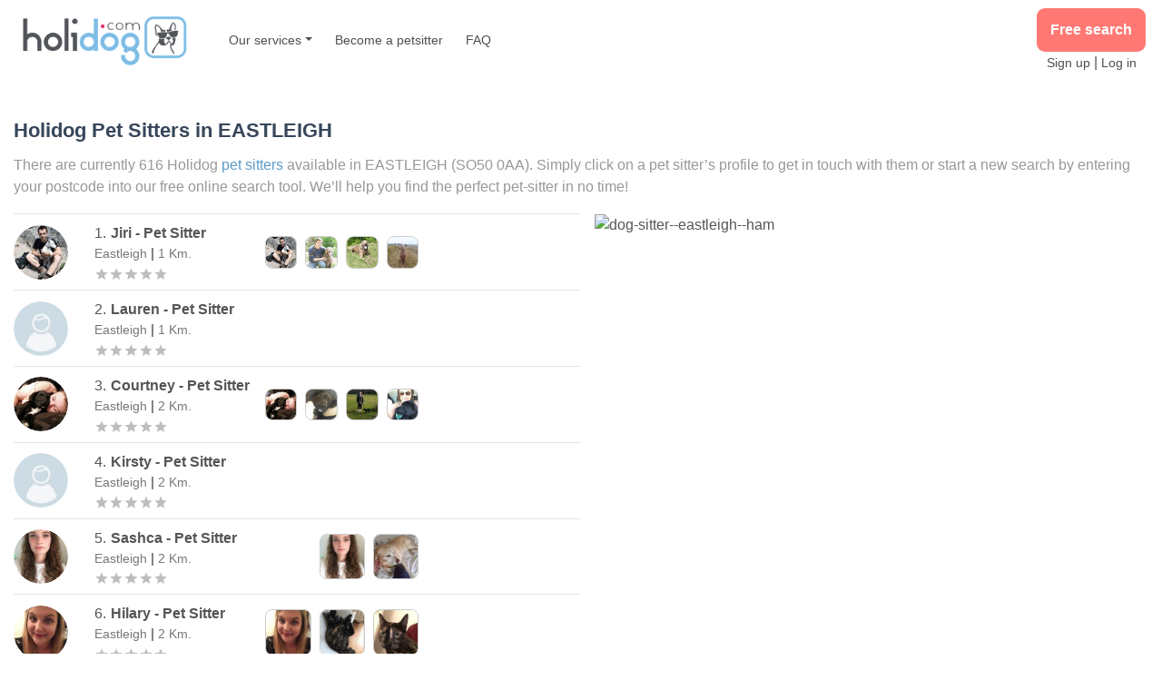

--- FILE ---
content_type: text/html; charset=utf-8
request_url: https://uk.holidog.com/dog-sitter--eastleigh--ham
body_size: 20289
content:
<!DOCTYPE html><html lang="en"><head><meta charSet="utf-8"/><meta name="viewport" content="width=device-width, initial-scale=1, shrink-to-fit=no"/><script type="application/ld+json">{"@context":"https://schema.org/","@type":"LocalBusiness","url":"https://uk.holidog.com/dog-sitter--eastleigh--ham","name":"Holidog EASTLEIGH","description":"Find the Perfect Pet Sitter in EASTLEIGH","image":"https://v.fastcdn.co/u/dacf0b1a/55282586-0-logo-holidog-2965x63.png","logo":"https://v.fastcdn.co/u/dacf0b1a/55282586-0-logo-holidog-2965x63.png","sameAs":["https://www.facebook.com/Holidog/","https://www.instagram.com/holidog_official/","https://www.linkedin.com/company/holidog/"],"priceRange":"£","address":{"@type":"PostalAddress","addressLocality":"EASTLEIGH, Hampshire","addressCountry":{"@type":"Country","name":"United-Kingdom"}},"geo":{"@type":"GeoCoordinates","latitude":50.977514,"longitude":-1.366321}}</script><title>616 Pet Sitters, Dog Boarding and Walking in EASTLEIGH (SO50 0AA) | Beats the kennels! </title><meta name="description" content="Find a Pet Sitter in your area and chat free now with one of our 616 host families currently available in EASTLEIGH (SO50 0AA) ! "/><meta property="og:title" content=""/><meta property="og:description" content="Find a Pet Sitter in your area and chat free now with one of our 616 host families currently available in EASTLEIGH (SO50 0AA) ! "/><meta property="og:image" content=""/><meta property="og:type" content="website"/><meta property="twitter:title" content=""/><meta property="twitter:description" content=""/><meta property="twitter:image" content=""/><meta property="twitter:card" content="summary"/><meta property="twitter:creator" content="default"/><link rel="canonical" href="https://uk.holidog.com/dog-sitter--eastleigh--ham"/><meta http-equiv="content-language" content="fr"/><script type="application/ld+json">{"@context":"https://schema.org","@type":"BreadcrumbList","itemListElement":[{"name":"home","@type":"ListItem","item":"https://uk.holidog.com","position":1},{"name":"Counties","@type":"ListItem","item":"https://uk.holidog.com/counties/dog-sitter","position":2},{"name":"Towns Hampshire","@type":"ListItem","item":"https://uk.holidog.com/towns/dog-sitter/hampshire/ham","position":3},{"name":"Dog sitter EASTLEIGH HAM","@type":"ListItem","item":"https://uk.holidog.com/dog-sitter--eastleigh--ham","position":4}]}</script><meta name="referrer" content="no-referrer"/><meta name="next-head-count" content="18"/><link rel="stylesheet" href="/_next/static/css/93507d2cd9a4261ef645.css"/><noscript data-n-css=""></noscript></head><body><noscript><iframe src="https://www.googletagmanager.com/ns.html?id=GTM-5DJSH7D" height="0" width="0" style="display:none;visibility:hidden"></iframe></noscript><noscript>You need to enable JavaScript to run this app.</noscript><div id="__next"><div style="margin:0 auto;padding:0;padding-top:0"><main><div class="header"><nav class="navbar navbar-expand-lg navbar-light bg-white"><a href="https://uk.holidog.com" class="navbar-brand"><img src="https://img2.storyblok.com/500x146/f/68840/2965x630/2b33f99e02/logo-holidog-2965x630.png" alt="Holidog UK : Find a Cat or Dog sitter" title="Holidog" class=""/></a><button class="navbar-toggler" type="button" data-toggle="collapse" data-target="#navbarSupportedContent" aria-controls="navbarSupportedContent" aria-expanded="false" aria-label="Toggle navigation"><span class="navbar-toggler-icon"></span></button><div class="collapse navbar-collapse" id="navbarSupportedContent"><ul class="navbar-nav mr-auto"><li class="nav-item dropdown"><a class="nav-link dropdown-toggle main-link" href="#" id="navbarDropdown" role="button" data-toggle="dropdown" aria-haspopup="true" aria-expanded="false">Our services</a><div class="dropdown-menu" aria-labelledby="navbarDropdown"><a class="dropdown-item main-link" href="/pet-sitting">Pet Sitting</a><a class="dropdown-item main-link" href="/kennel">Kennel</a><a class="dropdown-item main-link" href="/pet-sitter">Pet Sitter</a><a class="dropdown-item main-link" href="/cat-sitting">Cat Sitting</a><a class="dropdown-item main-link" href="/cattery">Cattery</a><a class="dropdown-item main-link" href="/cat-boarding">Cat Boarding</a><a class="dropdown-item main-link" href="/cat-kennel">Cat Kennel</a><a class="dropdown-item main-link" href="/dog-sitter">Dog Sitter</a><a class="dropdown-item main-link" href="/dog-daycare">Dog Daycare</a><a class="dropdown-item main-link" href="/dog-hotel">Dog Hotel</a><a class="dropdown-item main-link" href="/dog-sitting">Dog Sitting</a><a class="dropdown-item main-link" href="/dog-boarding">Dog Boarding</a><a class="dropdown-item main-link" href="/dog-walking">Dog Walking</a><a class="dropdown-item main-link" href="https://uk.holidog.com/petsitter/signup">Sign up as a pet sitter</a></div></li><li class="nav-item main-link"><span class="TextLink"><a href="/pet-sitter/become-a-pet-sitter" class="nav-link" target="_blank" rel="noreferrer">Become a petsitter</a></span></li><li class="nav-item main-link"><span class="TextLink"><a href="https://uk.holidog.com/faq" class="nav-link" target="_blank" rel="noreferrer">FAQ</a></span></li><li class="nav-item d-lg-none main-link"><span class="TextLink"><a href="https://uk.holidog.com/petsitter/signup" class="nav-link" target="_blank" rel="noreferrer">Sign up</a></span></li><li class="nav-item d-lg-none main-link"><span class="TextLink"><a href="https://uk.holidog.com/identification" class="nav-link" target="_blank" rel="noreferrer">Log in</a></span></li></ul><form class="form-inline my-2 my-lg-0"><div class="connection-links"><div class="CallToAction"><a href="https://uk.holidog.com/search" class="link" data-at="button" target="_blank" rel="noopener noreferrer" referrerPolicy="no-referrer">Free search</a></div><div class="connection-links-div"><span class="TextLink"><a href="https://uk.holidog.com/petsitter/signup" class="plain-link" target="_blank" rel="noreferrer">Sign up</a></span><span class="separator"> | </span><span class="TextLink"><a href="https://uk.holidog.com/identification" class="plain-link" target="_blank" rel="noreferrer">Log in</a></span></div></div></form></div></nav></div><div class="container-fluid PetsitterListInfo"><br/><div class=""><div class="rich-text"><h1><span class="">Holidog Pet Sitters in EASTLEIGH</span></h1><p><span class="">There are currently 616 Holidog </span><a href="https://www.holidog.com/uk/pet-sitter" target="_blank" linktype="url"><span class="">pet sitters</span></a><span class=""> available in EASTLEIGH (SO50 0AA). Simply click on a pet sitter’s profile to get in touch with them or start a new search by entering your postcode into our free online search tool. We’ll help you find the perfect pet-sitter in no time!</span></p></div></div></div><div class="container-fluid"><div class="row" style="min-height:78vh"><div class="col-md-7 col-xl-6 pr-0 container right-list" style="height:78vh"><div class="petsitters__list" style="overflow-y:scroll"><div></div><div><div><div class="PetSitterCard d-flex px-0 justify-content-between"><div class="d-flex flex-column justify-content-center mr-2" style="min-width:80px"><span><div style="background-color:#9dc3d9;width:60px;height:60px;overflow:hidden" class="Avatar circle"><div style="position:relative;background-color:transparent;width:60px;height:60px"><img alt="stranger" class="Avatar__image circle" title="petsitter" loading="lazy" src="https://uk.holidog.com/ImagesPetSitters/d10b1dcb-ade5-4ad8-b4d1-47b92d162430_square_120.jpg" referrerPolicy="no-referrer"/></div></div></span><div class="d-md-none"><div class="rating d-flex justify-content-center w-90 mr-1"><span class="MuiRating-root MuiRating-sizeSmall MuiRating-readOnly" role="img" aria-label="0 Stars"><span><span class="MuiRating-icon MuiRating-iconEmpty"><svg class="MuiSvgIcon-root MuiSvgIcon-fontSizeInherit" focusable="false" viewBox="0 0 24 24" aria-hidden="true"><path d="M12 17.27L18.18 21l-1.64-7.03L22 9.24l-7.19-.61L12 2 9.19 8.63 2 9.24l5.46 4.73L5.82 21z"></path></svg></span></span><span><span class="MuiRating-icon MuiRating-iconEmpty"><svg class="MuiSvgIcon-root MuiSvgIcon-fontSizeInherit" focusable="false" viewBox="0 0 24 24" aria-hidden="true"><path d="M12 17.27L18.18 21l-1.64-7.03L22 9.24l-7.19-.61L12 2 9.19 8.63 2 9.24l5.46 4.73L5.82 21z"></path></svg></span></span><span><span class="MuiRating-icon MuiRating-iconEmpty"><svg class="MuiSvgIcon-root MuiSvgIcon-fontSizeInherit" focusable="false" viewBox="0 0 24 24" aria-hidden="true"><path d="M12 17.27L18.18 21l-1.64-7.03L22 9.24l-7.19-.61L12 2 9.19 8.63 2 9.24l5.46 4.73L5.82 21z"></path></svg></span></span><span><span class="MuiRating-icon MuiRating-iconEmpty"><svg class="MuiSvgIcon-root MuiSvgIcon-fontSizeInherit" focusable="false" viewBox="0 0 24 24" aria-hidden="true"><path d="M12 17.27L18.18 21l-1.64-7.03L22 9.24l-7.19-.61L12 2 9.19 8.63 2 9.24l5.46 4.73L5.82 21z"></path></svg></span></span><span><span class="MuiRating-icon MuiRating-iconEmpty"><svg class="MuiSvgIcon-root MuiSvgIcon-fontSizeInherit" focusable="false" viewBox="0 0 24 24" aria-hidden="true"><path d="M12 17.27L18.18 21l-1.64-7.03L22 9.24l-7.19-.61L12 2 9.19 8.63 2 9.24l5.46 4.73L5.82 21z"></path></svg></span></span></span></div></div></div><div class="PetSitterCard__info w-100 d-sm-flex pr-2 pr-md-0"><div class="PetSitterCard__location d-flex align-items-sm-start justify-content-between flex-md-column"><div><div class="location__person d-flex align-items-center"><span class="text-black"><span class="location__number">1<!-- -->.</span><span class="location__name">Jiri</span><span style="text-transform:capitalize" class="location__name"> <!-- -->- <!-- -->pet sitter</span></span></div><div class="location__city">Eastleigh<!-- --> <b>|</b> <!-- -->1<!-- --> <!-- -->km.</div></div><div class="d-flex align-items-start align-md-items-center"><div class="d-none d-md-block"><div class="rating d-flex justify-content-center w-90 mr-1"><span class="MuiRating-root MuiRating-sizeSmall MuiRating-readOnly" role="img" aria-label="0 Stars"><span><span class="MuiRating-icon MuiRating-iconEmpty"><svg class="MuiSvgIcon-root MuiSvgIcon-fontSizeInherit" focusable="false" viewBox="0 0 24 24" aria-hidden="true"><path d="M12 17.27L18.18 21l-1.64-7.03L22 9.24l-7.19-.61L12 2 9.19 8.63 2 9.24l5.46 4.73L5.82 21z"></path></svg></span></span><span><span class="MuiRating-icon MuiRating-iconEmpty"><svg class="MuiSvgIcon-root MuiSvgIcon-fontSizeInherit" focusable="false" viewBox="0 0 24 24" aria-hidden="true"><path d="M12 17.27L18.18 21l-1.64-7.03L22 9.24l-7.19-.61L12 2 9.19 8.63 2 9.24l5.46 4.73L5.82 21z"></path></svg></span></span><span><span class="MuiRating-icon MuiRating-iconEmpty"><svg class="MuiSvgIcon-root MuiSvgIcon-fontSizeInherit" focusable="false" viewBox="0 0 24 24" aria-hidden="true"><path d="M12 17.27L18.18 21l-1.64-7.03L22 9.24l-7.19-.61L12 2 9.19 8.63 2 9.24l5.46 4.73L5.82 21z"></path></svg></span></span><span><span class="MuiRating-icon MuiRating-iconEmpty"><svg class="MuiSvgIcon-root MuiSvgIcon-fontSizeInherit" focusable="false" viewBox="0 0 24 24" aria-hidden="true"><path d="M12 17.27L18.18 21l-1.64-7.03L22 9.24l-7.19-.61L12 2 9.19 8.63 2 9.24l5.46 4.73L5.82 21z"></path></svg></span></span><span><span class="MuiRating-icon MuiRating-iconEmpty"><svg class="MuiSvgIcon-root MuiSvgIcon-fontSizeInherit" focusable="false" viewBox="0 0 24 24" aria-hidden="true"><path d="M12 17.27L18.18 21l-1.64-7.03L22 9.24l-7.19-.61L12 2 9.19 8.63 2 9.24l5.46 4.73L5.82 21z"></path></svg></span></span></span></div></div></div></div><span class="d-none d-lg-flex align-items-center"><div class="ImageSlider d-flex justify-content-end w-100"><div class="pl-2"><div style="position:relative;background-color:transparent"><img alt="I-like-dogs-104560-0" class="img-fluid ImageSlider__image" title="https://uk.holidog.com/ImagesPetSitters/D10B1DCB-ADE5-4AD8-B4D1-47B92D162430_square_120.jpg" loading="lazy" src="https://uk.holidog.com/ImagesPetSitters/D10B1DCB-ADE5-4AD8-B4D1-47B92D162430_square_120.jpg" referrerPolicy="no-referrer"/></div></div><div class="pl-2"><div style="position:relative;background-color:transparent"><img alt="I-like-dogs-104560-1" class="img-fluid ImageSlider__image" title="https://uk.holidog.com/ImagesPetSitters/5C3727D0-3AC5-400C-9B50-E45F5CE523B9_square_120.jpg" loading="lazy" src="https://uk.holidog.com/ImagesPetSitters/5C3727D0-3AC5-400C-9B50-E45F5CE523B9_square_120.jpg" referrerPolicy="no-referrer"/></div></div><div class="pl-2"><div style="position:relative;background-color:transparent"><img alt="I-like-dogs-104560-2" class="img-fluid ImageSlider__image" title="https://uk.holidog.com/ImagesPetSitters/CB5D27B1-B3AD-4B2D-9D56-01EA1306DD6B_square_120.jpg" loading="lazy" src="https://uk.holidog.com/ImagesPetSitters/CB5D27B1-B3AD-4B2D-9D56-01EA1306DD6B_square_120.jpg" referrerPolicy="no-referrer"/></div></div><div class="pl-2"><div style="position:relative;background-color:transparent"><img alt="I-like-dogs-104560-3" class="img-fluid ImageSlider__image" title="https://uk.holidog.com/ImagesPetSitters/80AB1C04-F72F-4C54-9BF5-815528E0A1CB_square_120.jpg" loading="lazy" src="https://uk.holidog.com/ImagesPetSitters/80AB1C04-F72F-4C54-9BF5-815528E0A1CB_square_120.jpg" referrerPolicy="no-referrer"/></div></div></div></span><div class="d-flex justify-content-md-end mr-md-3"></div></div></div></div><div><div class="PetSitterCard d-flex px-0 justify-content-between"><div class="d-flex flex-column justify-content-center mr-2" style="min-width:80px"><span><div style="background-color:#9dc3d9;width:60px;height:60px;overflow:hidden" class="Avatar circle"><div style="position:relative;background-color:transparent;width:60px;height:60px"><img alt="stranger" class="Avatar__image circle" title="petsitter" loading="lazy" src="/images/user_avatar.png" referrerPolicy="no-referrer"/></div></div></span><div class="d-md-none"><div class="rating d-flex justify-content-center w-90 mr-1"><span class="MuiRating-root MuiRating-sizeSmall MuiRating-readOnly" role="img" aria-label="0 Stars"><span><span class="MuiRating-icon MuiRating-iconEmpty"><svg class="MuiSvgIcon-root MuiSvgIcon-fontSizeInherit" focusable="false" viewBox="0 0 24 24" aria-hidden="true"><path d="M12 17.27L18.18 21l-1.64-7.03L22 9.24l-7.19-.61L12 2 9.19 8.63 2 9.24l5.46 4.73L5.82 21z"></path></svg></span></span><span><span class="MuiRating-icon MuiRating-iconEmpty"><svg class="MuiSvgIcon-root MuiSvgIcon-fontSizeInherit" focusable="false" viewBox="0 0 24 24" aria-hidden="true"><path d="M12 17.27L18.18 21l-1.64-7.03L22 9.24l-7.19-.61L12 2 9.19 8.63 2 9.24l5.46 4.73L5.82 21z"></path></svg></span></span><span><span class="MuiRating-icon MuiRating-iconEmpty"><svg class="MuiSvgIcon-root MuiSvgIcon-fontSizeInherit" focusable="false" viewBox="0 0 24 24" aria-hidden="true"><path d="M12 17.27L18.18 21l-1.64-7.03L22 9.24l-7.19-.61L12 2 9.19 8.63 2 9.24l5.46 4.73L5.82 21z"></path></svg></span></span><span><span class="MuiRating-icon MuiRating-iconEmpty"><svg class="MuiSvgIcon-root MuiSvgIcon-fontSizeInherit" focusable="false" viewBox="0 0 24 24" aria-hidden="true"><path d="M12 17.27L18.18 21l-1.64-7.03L22 9.24l-7.19-.61L12 2 9.19 8.63 2 9.24l5.46 4.73L5.82 21z"></path></svg></span></span><span><span class="MuiRating-icon MuiRating-iconEmpty"><svg class="MuiSvgIcon-root MuiSvgIcon-fontSizeInherit" focusable="false" viewBox="0 0 24 24" aria-hidden="true"><path d="M12 17.27L18.18 21l-1.64-7.03L22 9.24l-7.19-.61L12 2 9.19 8.63 2 9.24l5.46 4.73L5.82 21z"></path></svg></span></span></span></div></div></div><div class="PetSitterCard__info w-100 d-sm-flex pr-2 pr-md-0"><div class="PetSitterCard__location d-flex align-items-sm-start justify-content-between flex-md-column"><div><div class="location__person d-flex align-items-center"><span class="text-black"><span class="location__number">2<!-- -->.</span><span class="location__name">Lauren</span><span style="text-transform:capitalize" class="location__name"> <!-- -->- <!-- -->pet sitter</span></span></div><div class="location__city">Eastleigh<!-- --> <b>|</b> <!-- -->1<!-- --> <!-- -->km.</div></div><div class="d-flex align-items-start align-md-items-center"><div class="d-none d-md-block"><div class="rating d-flex justify-content-center w-90 mr-1"><span class="MuiRating-root MuiRating-sizeSmall MuiRating-readOnly" role="img" aria-label="0 Stars"><span><span class="MuiRating-icon MuiRating-iconEmpty"><svg class="MuiSvgIcon-root MuiSvgIcon-fontSizeInherit" focusable="false" viewBox="0 0 24 24" aria-hidden="true"><path d="M12 17.27L18.18 21l-1.64-7.03L22 9.24l-7.19-.61L12 2 9.19 8.63 2 9.24l5.46 4.73L5.82 21z"></path></svg></span></span><span><span class="MuiRating-icon MuiRating-iconEmpty"><svg class="MuiSvgIcon-root MuiSvgIcon-fontSizeInherit" focusable="false" viewBox="0 0 24 24" aria-hidden="true"><path d="M12 17.27L18.18 21l-1.64-7.03L22 9.24l-7.19-.61L12 2 9.19 8.63 2 9.24l5.46 4.73L5.82 21z"></path></svg></span></span><span><span class="MuiRating-icon MuiRating-iconEmpty"><svg class="MuiSvgIcon-root MuiSvgIcon-fontSizeInherit" focusable="false" viewBox="0 0 24 24" aria-hidden="true"><path d="M12 17.27L18.18 21l-1.64-7.03L22 9.24l-7.19-.61L12 2 9.19 8.63 2 9.24l5.46 4.73L5.82 21z"></path></svg></span></span><span><span class="MuiRating-icon MuiRating-iconEmpty"><svg class="MuiSvgIcon-root MuiSvgIcon-fontSizeInherit" focusable="false" viewBox="0 0 24 24" aria-hidden="true"><path d="M12 17.27L18.18 21l-1.64-7.03L22 9.24l-7.19-.61L12 2 9.19 8.63 2 9.24l5.46 4.73L5.82 21z"></path></svg></span></span><span><span class="MuiRating-icon MuiRating-iconEmpty"><svg class="MuiSvgIcon-root MuiSvgIcon-fontSizeInherit" focusable="false" viewBox="0 0 24 24" aria-hidden="true"><path d="M12 17.27L18.18 21l-1.64-7.03L22 9.24l-7.19-.61L12 2 9.19 8.63 2 9.24l5.46 4.73L5.82 21z"></path></svg></span></span></span></div></div></div></div><span class="d-none d-lg-flex align-items-center"></span><div class="d-flex justify-content-md-end mr-md-3"></div></div></div></div><div><div class="PetSitterCard d-flex px-0 justify-content-between"><div class="d-flex flex-column justify-content-center mr-2" style="min-width:80px"><span><div style="background-color:#9dc3d9;width:60px;height:60px;overflow:hidden" class="Avatar circle"><div style="position:relative;background-color:transparent;width:60px;height:60px"><img alt="stranger" class="Avatar__image circle" title="petsitter" loading="lazy" src="https://uk.holidog.com/ImagesPetSitters/46e63113-e253-4ef4-8e35-5d9bf74d48b3_square_120.jpg" referrerPolicy="no-referrer"/></div></div></span><div class="d-md-none"><div class="rating d-flex justify-content-center w-90 mr-1"><span class="MuiRating-root MuiRating-sizeSmall MuiRating-readOnly" role="img" aria-label="0 Stars"><span><span class="MuiRating-icon MuiRating-iconEmpty"><svg class="MuiSvgIcon-root MuiSvgIcon-fontSizeInherit" focusable="false" viewBox="0 0 24 24" aria-hidden="true"><path d="M12 17.27L18.18 21l-1.64-7.03L22 9.24l-7.19-.61L12 2 9.19 8.63 2 9.24l5.46 4.73L5.82 21z"></path></svg></span></span><span><span class="MuiRating-icon MuiRating-iconEmpty"><svg class="MuiSvgIcon-root MuiSvgIcon-fontSizeInherit" focusable="false" viewBox="0 0 24 24" aria-hidden="true"><path d="M12 17.27L18.18 21l-1.64-7.03L22 9.24l-7.19-.61L12 2 9.19 8.63 2 9.24l5.46 4.73L5.82 21z"></path></svg></span></span><span><span class="MuiRating-icon MuiRating-iconEmpty"><svg class="MuiSvgIcon-root MuiSvgIcon-fontSizeInherit" focusable="false" viewBox="0 0 24 24" aria-hidden="true"><path d="M12 17.27L18.18 21l-1.64-7.03L22 9.24l-7.19-.61L12 2 9.19 8.63 2 9.24l5.46 4.73L5.82 21z"></path></svg></span></span><span><span class="MuiRating-icon MuiRating-iconEmpty"><svg class="MuiSvgIcon-root MuiSvgIcon-fontSizeInherit" focusable="false" viewBox="0 0 24 24" aria-hidden="true"><path d="M12 17.27L18.18 21l-1.64-7.03L22 9.24l-7.19-.61L12 2 9.19 8.63 2 9.24l5.46 4.73L5.82 21z"></path></svg></span></span><span><span class="MuiRating-icon MuiRating-iconEmpty"><svg class="MuiSvgIcon-root MuiSvgIcon-fontSizeInherit" focusable="false" viewBox="0 0 24 24" aria-hidden="true"><path d="M12 17.27L18.18 21l-1.64-7.03L22 9.24l-7.19-.61L12 2 9.19 8.63 2 9.24l5.46 4.73L5.82 21z"></path></svg></span></span></span></div></div></div><div class="PetSitterCard__info w-100 d-sm-flex pr-2 pr-md-0"><div class="PetSitterCard__location d-flex align-items-sm-start justify-content-between flex-md-column"><div><div class="location__person d-flex align-items-center"><span class="text-black"><span class="location__number">3<!-- -->.</span><span class="location__name">Courtney</span><span style="text-transform:capitalize" class="location__name"> <!-- -->- <!-- -->pet sitter</span></span></div><div class="location__city">Eastleigh<!-- --> <b>|</b> <!-- -->2<!-- --> <!-- -->km.</div></div><div class="d-flex align-items-start align-md-items-center"><div class="d-none d-md-block"><div class="rating d-flex justify-content-center w-90 mr-1"><span class="MuiRating-root MuiRating-sizeSmall MuiRating-readOnly" role="img" aria-label="0 Stars"><span><span class="MuiRating-icon MuiRating-iconEmpty"><svg class="MuiSvgIcon-root MuiSvgIcon-fontSizeInherit" focusable="false" viewBox="0 0 24 24" aria-hidden="true"><path d="M12 17.27L18.18 21l-1.64-7.03L22 9.24l-7.19-.61L12 2 9.19 8.63 2 9.24l5.46 4.73L5.82 21z"></path></svg></span></span><span><span class="MuiRating-icon MuiRating-iconEmpty"><svg class="MuiSvgIcon-root MuiSvgIcon-fontSizeInherit" focusable="false" viewBox="0 0 24 24" aria-hidden="true"><path d="M12 17.27L18.18 21l-1.64-7.03L22 9.24l-7.19-.61L12 2 9.19 8.63 2 9.24l5.46 4.73L5.82 21z"></path></svg></span></span><span><span class="MuiRating-icon MuiRating-iconEmpty"><svg class="MuiSvgIcon-root MuiSvgIcon-fontSizeInherit" focusable="false" viewBox="0 0 24 24" aria-hidden="true"><path d="M12 17.27L18.18 21l-1.64-7.03L22 9.24l-7.19-.61L12 2 9.19 8.63 2 9.24l5.46 4.73L5.82 21z"></path></svg></span></span><span><span class="MuiRating-icon MuiRating-iconEmpty"><svg class="MuiSvgIcon-root MuiSvgIcon-fontSizeInherit" focusable="false" viewBox="0 0 24 24" aria-hidden="true"><path d="M12 17.27L18.18 21l-1.64-7.03L22 9.24l-7.19-.61L12 2 9.19 8.63 2 9.24l5.46 4.73L5.82 21z"></path></svg></span></span><span><span class="MuiRating-icon MuiRating-iconEmpty"><svg class="MuiSvgIcon-root MuiSvgIcon-fontSizeInherit" focusable="false" viewBox="0 0 24 24" aria-hidden="true"><path d="M12 17.27L18.18 21l-1.64-7.03L22 9.24l-7.19-.61L12 2 9.19 8.63 2 9.24l5.46 4.73L5.82 21z"></path></svg></span></span></span></div></div></div></div><span class="d-none d-lg-flex align-items-center"><div class="ImageSlider d-flex justify-content-end w-100"><div class="pl-2"><div style="position:relative;background-color:transparent"><img alt="Loving-place-for-dogs--78498-0" class="img-fluid ImageSlider__image" title="https://uk.holidog.com/ImagesPetSitters/46E63113-E253-4EF4-8E35-5D9BF74D48B3_square_120.jpg" loading="lazy" src="https://uk.holidog.com/ImagesPetSitters/46E63113-E253-4EF4-8E35-5D9BF74D48B3_square_120.jpg" referrerPolicy="no-referrer"/></div></div><div class="pl-2"><div style="position:relative;background-color:transparent"><img alt="Loving-place-for-dogs--78498-1" class="img-fluid ImageSlider__image" title="https://uk.holidog.com/ImagesPetSitters/AF30718C-FE9C-4333-A35A-A8735DA3CC26_square_120.jpg" loading="lazy" src="https://uk.holidog.com/ImagesPetSitters/AF30718C-FE9C-4333-A35A-A8735DA3CC26_square_120.jpg" referrerPolicy="no-referrer"/></div></div><div class="pl-2"><div style="position:relative;background-color:transparent"><img alt="Loving-place-for-dogs--78498-2" class="img-fluid ImageSlider__image" title="https://uk.holidog.com/ImagesPetSitters/CBA405B9-09A2-4190-AAEB-1562B4BCF262_square_120.jpg" loading="lazy" src="https://uk.holidog.com/ImagesPetSitters/CBA405B9-09A2-4190-AAEB-1562B4BCF262_square_120.jpg" referrerPolicy="no-referrer"/></div></div><div class="pl-2"><div style="position:relative;background-color:transparent"><img alt="Loving-place-for-dogs--78498-3" class="img-fluid ImageSlider__image" title="https://uk.holidog.com/ImagesPetSitters/FD987539-3160-429C-B8D3-30082554BFCE_square_120.jpg" loading="lazy" src="https://uk.holidog.com/ImagesPetSitters/FD987539-3160-429C-B8D3-30082554BFCE_square_120.jpg" referrerPolicy="no-referrer"/></div></div></div></span><div class="d-flex justify-content-md-end mr-md-3"></div></div></div></div><div><div class="PetSitterCard d-flex px-0 justify-content-between"><div class="d-flex flex-column justify-content-center mr-2" style="min-width:80px"><span><div style="background-color:#9dc3d9;width:60px;height:60px;overflow:hidden" class="Avatar circle"><div style="position:relative;background-color:transparent;width:60px;height:60px"><img alt="stranger" class="Avatar__image circle" title="petsitter" loading="lazy" src="/images/user_avatar.png" referrerPolicy="no-referrer"/></div></div></span><div class="d-md-none"><div class="rating d-flex justify-content-center w-90 mr-1"><span class="MuiRating-root MuiRating-sizeSmall MuiRating-readOnly" role="img" aria-label="0 Stars"><span><span class="MuiRating-icon MuiRating-iconEmpty"><svg class="MuiSvgIcon-root MuiSvgIcon-fontSizeInherit" focusable="false" viewBox="0 0 24 24" aria-hidden="true"><path d="M12 17.27L18.18 21l-1.64-7.03L22 9.24l-7.19-.61L12 2 9.19 8.63 2 9.24l5.46 4.73L5.82 21z"></path></svg></span></span><span><span class="MuiRating-icon MuiRating-iconEmpty"><svg class="MuiSvgIcon-root MuiSvgIcon-fontSizeInherit" focusable="false" viewBox="0 0 24 24" aria-hidden="true"><path d="M12 17.27L18.18 21l-1.64-7.03L22 9.24l-7.19-.61L12 2 9.19 8.63 2 9.24l5.46 4.73L5.82 21z"></path></svg></span></span><span><span class="MuiRating-icon MuiRating-iconEmpty"><svg class="MuiSvgIcon-root MuiSvgIcon-fontSizeInherit" focusable="false" viewBox="0 0 24 24" aria-hidden="true"><path d="M12 17.27L18.18 21l-1.64-7.03L22 9.24l-7.19-.61L12 2 9.19 8.63 2 9.24l5.46 4.73L5.82 21z"></path></svg></span></span><span><span class="MuiRating-icon MuiRating-iconEmpty"><svg class="MuiSvgIcon-root MuiSvgIcon-fontSizeInherit" focusable="false" viewBox="0 0 24 24" aria-hidden="true"><path d="M12 17.27L18.18 21l-1.64-7.03L22 9.24l-7.19-.61L12 2 9.19 8.63 2 9.24l5.46 4.73L5.82 21z"></path></svg></span></span><span><span class="MuiRating-icon MuiRating-iconEmpty"><svg class="MuiSvgIcon-root MuiSvgIcon-fontSizeInherit" focusable="false" viewBox="0 0 24 24" aria-hidden="true"><path d="M12 17.27L18.18 21l-1.64-7.03L22 9.24l-7.19-.61L12 2 9.19 8.63 2 9.24l5.46 4.73L5.82 21z"></path></svg></span></span></span></div></div></div><div class="PetSitterCard__info w-100 d-sm-flex pr-2 pr-md-0"><div class="PetSitterCard__location d-flex align-items-sm-start justify-content-between flex-md-column"><div><div class="location__person d-flex align-items-center"><span class="text-black"><span class="location__number">4<!-- -->.</span><span class="location__name">Kirsty</span><span style="text-transform:capitalize" class="location__name"> <!-- -->- <!-- -->pet sitter</span></span></div><div class="location__city">Eastleigh<!-- --> <b>|</b> <!-- -->2<!-- --> <!-- -->km.</div></div><div class="d-flex align-items-start align-md-items-center"><div class="d-none d-md-block"><div class="rating d-flex justify-content-center w-90 mr-1"><span class="MuiRating-root MuiRating-sizeSmall MuiRating-readOnly" role="img" aria-label="0 Stars"><span><span class="MuiRating-icon MuiRating-iconEmpty"><svg class="MuiSvgIcon-root MuiSvgIcon-fontSizeInherit" focusable="false" viewBox="0 0 24 24" aria-hidden="true"><path d="M12 17.27L18.18 21l-1.64-7.03L22 9.24l-7.19-.61L12 2 9.19 8.63 2 9.24l5.46 4.73L5.82 21z"></path></svg></span></span><span><span class="MuiRating-icon MuiRating-iconEmpty"><svg class="MuiSvgIcon-root MuiSvgIcon-fontSizeInherit" focusable="false" viewBox="0 0 24 24" aria-hidden="true"><path d="M12 17.27L18.18 21l-1.64-7.03L22 9.24l-7.19-.61L12 2 9.19 8.63 2 9.24l5.46 4.73L5.82 21z"></path></svg></span></span><span><span class="MuiRating-icon MuiRating-iconEmpty"><svg class="MuiSvgIcon-root MuiSvgIcon-fontSizeInherit" focusable="false" viewBox="0 0 24 24" aria-hidden="true"><path d="M12 17.27L18.18 21l-1.64-7.03L22 9.24l-7.19-.61L12 2 9.19 8.63 2 9.24l5.46 4.73L5.82 21z"></path></svg></span></span><span><span class="MuiRating-icon MuiRating-iconEmpty"><svg class="MuiSvgIcon-root MuiSvgIcon-fontSizeInherit" focusable="false" viewBox="0 0 24 24" aria-hidden="true"><path d="M12 17.27L18.18 21l-1.64-7.03L22 9.24l-7.19-.61L12 2 9.19 8.63 2 9.24l5.46 4.73L5.82 21z"></path></svg></span></span><span><span class="MuiRating-icon MuiRating-iconEmpty"><svg class="MuiSvgIcon-root MuiSvgIcon-fontSizeInherit" focusable="false" viewBox="0 0 24 24" aria-hidden="true"><path d="M12 17.27L18.18 21l-1.64-7.03L22 9.24l-7.19-.61L12 2 9.19 8.63 2 9.24l5.46 4.73L5.82 21z"></path></svg></span></span></span></div></div></div></div><span class="d-none d-lg-flex align-items-center"></span><div class="d-flex justify-content-md-end mr-md-3"></div></div></div></div><div><div class="PetSitterCard d-flex px-0 justify-content-between"><div class="d-flex flex-column justify-content-center mr-2" style="min-width:80px"><span><div style="background-color:#9dc3d9;width:60px;height:60px;overflow:hidden" class="Avatar circle"><div style="position:relative;background-color:transparent;width:60px;height:60px"><img alt="stranger" class="Avatar__image circle" title="petsitter" loading="lazy" src="https://uk.holidog.com/ImagesPetSitters/663e580c-17ba-4dad-94da-24b0e309cf68_square_120.jpg" referrerPolicy="no-referrer"/></div></div></span><div class="d-md-none"><div class="rating d-flex justify-content-center w-90 mr-1"><span class="MuiRating-root MuiRating-sizeSmall MuiRating-readOnly" role="img" aria-label="0 Stars"><span><span class="MuiRating-icon MuiRating-iconEmpty"><svg class="MuiSvgIcon-root MuiSvgIcon-fontSizeInherit" focusable="false" viewBox="0 0 24 24" aria-hidden="true"><path d="M12 17.27L18.18 21l-1.64-7.03L22 9.24l-7.19-.61L12 2 9.19 8.63 2 9.24l5.46 4.73L5.82 21z"></path></svg></span></span><span><span class="MuiRating-icon MuiRating-iconEmpty"><svg class="MuiSvgIcon-root MuiSvgIcon-fontSizeInherit" focusable="false" viewBox="0 0 24 24" aria-hidden="true"><path d="M12 17.27L18.18 21l-1.64-7.03L22 9.24l-7.19-.61L12 2 9.19 8.63 2 9.24l5.46 4.73L5.82 21z"></path></svg></span></span><span><span class="MuiRating-icon MuiRating-iconEmpty"><svg class="MuiSvgIcon-root MuiSvgIcon-fontSizeInherit" focusable="false" viewBox="0 0 24 24" aria-hidden="true"><path d="M12 17.27L18.18 21l-1.64-7.03L22 9.24l-7.19-.61L12 2 9.19 8.63 2 9.24l5.46 4.73L5.82 21z"></path></svg></span></span><span><span class="MuiRating-icon MuiRating-iconEmpty"><svg class="MuiSvgIcon-root MuiSvgIcon-fontSizeInherit" focusable="false" viewBox="0 0 24 24" aria-hidden="true"><path d="M12 17.27L18.18 21l-1.64-7.03L22 9.24l-7.19-.61L12 2 9.19 8.63 2 9.24l5.46 4.73L5.82 21z"></path></svg></span></span><span><span class="MuiRating-icon MuiRating-iconEmpty"><svg class="MuiSvgIcon-root MuiSvgIcon-fontSizeInherit" focusable="false" viewBox="0 0 24 24" aria-hidden="true"><path d="M12 17.27L18.18 21l-1.64-7.03L22 9.24l-7.19-.61L12 2 9.19 8.63 2 9.24l5.46 4.73L5.82 21z"></path></svg></span></span></span></div></div></div><div class="PetSitterCard__info w-100 d-sm-flex pr-2 pr-md-0"><div class="PetSitterCard__location d-flex align-items-sm-start justify-content-between flex-md-column"><div><div class="location__person d-flex align-items-center"><span class="text-black"><span class="location__number">5<!-- -->.</span><span class="location__name">Sashca</span><span style="text-transform:capitalize" class="location__name"> <!-- -->- <!-- -->pet sitter</span></span></div><div class="location__city">Eastleigh<!-- --> <b>|</b> <!-- -->2<!-- --> <!-- -->km.</div></div><div class="d-flex align-items-start align-md-items-center"><div class="d-none d-md-block"><div class="rating d-flex justify-content-center w-90 mr-1"><span class="MuiRating-root MuiRating-sizeSmall MuiRating-readOnly" role="img" aria-label="0 Stars"><span><span class="MuiRating-icon MuiRating-iconEmpty"><svg class="MuiSvgIcon-root MuiSvgIcon-fontSizeInherit" focusable="false" viewBox="0 0 24 24" aria-hidden="true"><path d="M12 17.27L18.18 21l-1.64-7.03L22 9.24l-7.19-.61L12 2 9.19 8.63 2 9.24l5.46 4.73L5.82 21z"></path></svg></span></span><span><span class="MuiRating-icon MuiRating-iconEmpty"><svg class="MuiSvgIcon-root MuiSvgIcon-fontSizeInherit" focusable="false" viewBox="0 0 24 24" aria-hidden="true"><path d="M12 17.27L18.18 21l-1.64-7.03L22 9.24l-7.19-.61L12 2 9.19 8.63 2 9.24l5.46 4.73L5.82 21z"></path></svg></span></span><span><span class="MuiRating-icon MuiRating-iconEmpty"><svg class="MuiSvgIcon-root MuiSvgIcon-fontSizeInherit" focusable="false" viewBox="0 0 24 24" aria-hidden="true"><path d="M12 17.27L18.18 21l-1.64-7.03L22 9.24l-7.19-.61L12 2 9.19 8.63 2 9.24l5.46 4.73L5.82 21z"></path></svg></span></span><span><span class="MuiRating-icon MuiRating-iconEmpty"><svg class="MuiSvgIcon-root MuiSvgIcon-fontSizeInherit" focusable="false" viewBox="0 0 24 24" aria-hidden="true"><path d="M12 17.27L18.18 21l-1.64-7.03L22 9.24l-7.19-.61L12 2 9.19 8.63 2 9.24l5.46 4.73L5.82 21z"></path></svg></span></span><span><span class="MuiRating-icon MuiRating-iconEmpty"><svg class="MuiSvgIcon-root MuiSvgIcon-fontSizeInherit" focusable="false" viewBox="0 0 24 24" aria-hidden="true"><path d="M12 17.27L18.18 21l-1.64-7.03L22 9.24l-7.19-.61L12 2 9.19 8.63 2 9.24l5.46 4.73L5.82 21z"></path></svg></span></span></span></div></div></div></div><span class="d-none d-lg-flex align-items-center"><div class="ImageSlider d-flex justify-content-end w-100"><div class="pl-2"><div style="position:relative;background-color:transparent"><img alt="46572-0" class="img-fluid ImageSlider__image" title="https://uk.holidog.com/ImagesPetSitters/663E580C-17BA-4DAD-94DA-24B0E309CF68_square_120.jpg" loading="lazy" src="https://uk.holidog.com/ImagesPetSitters/663E580C-17BA-4DAD-94DA-24B0E309CF68_square_120.jpg" referrerPolicy="no-referrer"/></div></div><div class="pl-2"><div style="position:relative;background-color:transparent"><img alt="46572-1" class="img-fluid ImageSlider__image" title="https://uk.holidog.com/ImagesPetSitters/0B462A93-B0BB-4E64-9858-6F1B7944BCA4_square_120.jpg" loading="lazy" src="https://uk.holidog.com/ImagesPetSitters/0B462A93-B0BB-4E64-9858-6F1B7944BCA4_square_120.jpg" referrerPolicy="no-referrer"/></div></div></div></span><div class="d-flex justify-content-md-end mr-md-3"></div></div></div></div><div><div class="PetSitterCard d-flex px-0 justify-content-between"><div class="d-flex flex-column justify-content-center mr-2" style="min-width:80px"><span><div style="background-color:#9dc3d9;width:60px;height:60px;overflow:hidden" class="Avatar circle"><div style="position:relative;background-color:transparent;width:60px;height:60px"><img alt="stranger" class="Avatar__image circle" title="petsitter" loading="lazy" src="https://uk.holidog.com/ImagesPetSitters/c75ec664-cc90-4a6b-9c2b-bb6d874b5df7_square_120.jpg" referrerPolicy="no-referrer"/></div></div></span><div class="d-md-none"><div class="rating d-flex justify-content-center w-90 mr-1"><span class="MuiRating-root MuiRating-sizeSmall MuiRating-readOnly" role="img" aria-label="0 Stars"><span><span class="MuiRating-icon MuiRating-iconEmpty"><svg class="MuiSvgIcon-root MuiSvgIcon-fontSizeInherit" focusable="false" viewBox="0 0 24 24" aria-hidden="true"><path d="M12 17.27L18.18 21l-1.64-7.03L22 9.24l-7.19-.61L12 2 9.19 8.63 2 9.24l5.46 4.73L5.82 21z"></path></svg></span></span><span><span class="MuiRating-icon MuiRating-iconEmpty"><svg class="MuiSvgIcon-root MuiSvgIcon-fontSizeInherit" focusable="false" viewBox="0 0 24 24" aria-hidden="true"><path d="M12 17.27L18.18 21l-1.64-7.03L22 9.24l-7.19-.61L12 2 9.19 8.63 2 9.24l5.46 4.73L5.82 21z"></path></svg></span></span><span><span class="MuiRating-icon MuiRating-iconEmpty"><svg class="MuiSvgIcon-root MuiSvgIcon-fontSizeInherit" focusable="false" viewBox="0 0 24 24" aria-hidden="true"><path d="M12 17.27L18.18 21l-1.64-7.03L22 9.24l-7.19-.61L12 2 9.19 8.63 2 9.24l5.46 4.73L5.82 21z"></path></svg></span></span><span><span class="MuiRating-icon MuiRating-iconEmpty"><svg class="MuiSvgIcon-root MuiSvgIcon-fontSizeInherit" focusable="false" viewBox="0 0 24 24" aria-hidden="true"><path d="M12 17.27L18.18 21l-1.64-7.03L22 9.24l-7.19-.61L12 2 9.19 8.63 2 9.24l5.46 4.73L5.82 21z"></path></svg></span></span><span><span class="MuiRating-icon MuiRating-iconEmpty"><svg class="MuiSvgIcon-root MuiSvgIcon-fontSizeInherit" focusable="false" viewBox="0 0 24 24" aria-hidden="true"><path d="M12 17.27L18.18 21l-1.64-7.03L22 9.24l-7.19-.61L12 2 9.19 8.63 2 9.24l5.46 4.73L5.82 21z"></path></svg></span></span></span></div></div></div><div class="PetSitterCard__info w-100 d-sm-flex pr-2 pr-md-0"><div class="PetSitterCard__location d-flex align-items-sm-start justify-content-between flex-md-column"><div><div class="location__person d-flex align-items-center"><span class="text-black"><span class="location__number">6<!-- -->.</span><span class="location__name">Hilary</span><span style="text-transform:capitalize" class="location__name"> <!-- -->- <!-- -->pet sitter</span></span></div><div class="location__city">Eastleigh<!-- --> <b>|</b> <!-- -->2<!-- --> <!-- -->km.</div></div><div class="d-flex align-items-start align-md-items-center"><div class="d-none d-md-block"><div class="rating d-flex justify-content-center w-90 mr-1"><span class="MuiRating-root MuiRating-sizeSmall MuiRating-readOnly" role="img" aria-label="0 Stars"><span><span class="MuiRating-icon MuiRating-iconEmpty"><svg class="MuiSvgIcon-root MuiSvgIcon-fontSizeInherit" focusable="false" viewBox="0 0 24 24" aria-hidden="true"><path d="M12 17.27L18.18 21l-1.64-7.03L22 9.24l-7.19-.61L12 2 9.19 8.63 2 9.24l5.46 4.73L5.82 21z"></path></svg></span></span><span><span class="MuiRating-icon MuiRating-iconEmpty"><svg class="MuiSvgIcon-root MuiSvgIcon-fontSizeInherit" focusable="false" viewBox="0 0 24 24" aria-hidden="true"><path d="M12 17.27L18.18 21l-1.64-7.03L22 9.24l-7.19-.61L12 2 9.19 8.63 2 9.24l5.46 4.73L5.82 21z"></path></svg></span></span><span><span class="MuiRating-icon MuiRating-iconEmpty"><svg class="MuiSvgIcon-root MuiSvgIcon-fontSizeInherit" focusable="false" viewBox="0 0 24 24" aria-hidden="true"><path d="M12 17.27L18.18 21l-1.64-7.03L22 9.24l-7.19-.61L12 2 9.19 8.63 2 9.24l5.46 4.73L5.82 21z"></path></svg></span></span><span><span class="MuiRating-icon MuiRating-iconEmpty"><svg class="MuiSvgIcon-root MuiSvgIcon-fontSizeInherit" focusable="false" viewBox="0 0 24 24" aria-hidden="true"><path d="M12 17.27L18.18 21l-1.64-7.03L22 9.24l-7.19-.61L12 2 9.19 8.63 2 9.24l5.46 4.73L5.82 21z"></path></svg></span></span><span><span class="MuiRating-icon MuiRating-iconEmpty"><svg class="MuiSvgIcon-root MuiSvgIcon-fontSizeInherit" focusable="false" viewBox="0 0 24 24" aria-hidden="true"><path d="M12 17.27L18.18 21l-1.64-7.03L22 9.24l-7.19-.61L12 2 9.19 8.63 2 9.24l5.46 4.73L5.82 21z"></path></svg></span></span></span></div></div></div></div><span class="d-none d-lg-flex align-items-center"><div class="ImageSlider d-flex justify-content-end w-100"><div class="pl-2"><div style="position:relative;background-color:transparent"><img alt="Looking-to-make-new-animal-friends!-246246-0" class="img-fluid ImageSlider__image" title="https://uk.holidog.com/ImagesPetSitters/C75EC664-CC90-4A6B-9C2B-BB6D874B5DF7_square_120.jpg" loading="lazy" src="https://uk.holidog.com/ImagesPetSitters/C75EC664-CC90-4A6B-9C2B-BB6D874B5DF7_square_120.jpg" referrerPolicy="no-referrer"/></div></div><div class="pl-2"><div style="position:relative;background-color:transparent"><img alt="Looking-to-make-new-animal-friends!-246246-1" class="img-fluid ImageSlider__image" title="https://uk.holidog.com/ImagesPetSitters/074EF8E7-157C-44DB-9EF0-CDF468FE3EC8_square_120.jpg" loading="lazy" src="https://uk.holidog.com/ImagesPetSitters/074EF8E7-157C-44DB-9EF0-CDF468FE3EC8_square_120.jpg" referrerPolicy="no-referrer"/></div></div><div class="pl-2"><div style="position:relative;background-color:transparent"><img alt="Looking-to-make-new-animal-friends!-246246-2" class="img-fluid ImageSlider__image" title="https://uk.holidog.com/ImagesPetSitters/E17E259F-C6E7-41DC-A963-BA7EF61CD3A9_square_120.jpg" loading="lazy" src="https://uk.holidog.com/ImagesPetSitters/E17E259F-C6E7-41DC-A963-BA7EF61CD3A9_square_120.jpg" referrerPolicy="no-referrer"/></div></div></div></span><div class="d-flex justify-content-md-end mr-md-3"></div></div></div></div><div><div class="PetSitterCard d-flex px-0 justify-content-between"><div class="d-flex flex-column justify-content-center mr-2" style="min-width:80px"><span><div style="background-color:#9dc3d9;width:60px;height:60px;overflow:hidden" class="Avatar circle"><div style="position:relative;background-color:transparent;width:60px;height:60px"><img alt="stranger" class="Avatar__image circle" title="petsitter" loading="lazy" src="https://uk.holidog.com/ImagesPetSitters/4a24f581-c208-4481-ab41-43d83f207aeb_square_120.jpg" referrerPolicy="no-referrer"/></div></div></span><div class="d-md-none"><div class="rating d-flex justify-content-center w-90 mr-1"><span class="MuiRating-root MuiRating-sizeSmall MuiRating-readOnly" role="img" aria-label="0 Stars"><span><span class="MuiRating-icon MuiRating-iconEmpty"><svg class="MuiSvgIcon-root MuiSvgIcon-fontSizeInherit" focusable="false" viewBox="0 0 24 24" aria-hidden="true"><path d="M12 17.27L18.18 21l-1.64-7.03L22 9.24l-7.19-.61L12 2 9.19 8.63 2 9.24l5.46 4.73L5.82 21z"></path></svg></span></span><span><span class="MuiRating-icon MuiRating-iconEmpty"><svg class="MuiSvgIcon-root MuiSvgIcon-fontSizeInherit" focusable="false" viewBox="0 0 24 24" aria-hidden="true"><path d="M12 17.27L18.18 21l-1.64-7.03L22 9.24l-7.19-.61L12 2 9.19 8.63 2 9.24l5.46 4.73L5.82 21z"></path></svg></span></span><span><span class="MuiRating-icon MuiRating-iconEmpty"><svg class="MuiSvgIcon-root MuiSvgIcon-fontSizeInherit" focusable="false" viewBox="0 0 24 24" aria-hidden="true"><path d="M12 17.27L18.18 21l-1.64-7.03L22 9.24l-7.19-.61L12 2 9.19 8.63 2 9.24l5.46 4.73L5.82 21z"></path></svg></span></span><span><span class="MuiRating-icon MuiRating-iconEmpty"><svg class="MuiSvgIcon-root MuiSvgIcon-fontSizeInherit" focusable="false" viewBox="0 0 24 24" aria-hidden="true"><path d="M12 17.27L18.18 21l-1.64-7.03L22 9.24l-7.19-.61L12 2 9.19 8.63 2 9.24l5.46 4.73L5.82 21z"></path></svg></span></span><span><span class="MuiRating-icon MuiRating-iconEmpty"><svg class="MuiSvgIcon-root MuiSvgIcon-fontSizeInherit" focusable="false" viewBox="0 0 24 24" aria-hidden="true"><path d="M12 17.27L18.18 21l-1.64-7.03L22 9.24l-7.19-.61L12 2 9.19 8.63 2 9.24l5.46 4.73L5.82 21z"></path></svg></span></span></span></div></div></div><div class="PetSitterCard__info w-100 d-sm-flex pr-2 pr-md-0"><div class="PetSitterCard__location d-flex align-items-sm-start justify-content-between flex-md-column"><div><div class="location__person d-flex align-items-center"><span class="text-black"><span class="location__number">7<!-- -->.</span><span class="location__name">Tim</span><span style="text-transform:capitalize" class="location__name"> <!-- -->- <!-- -->pet sitter</span></span></div><div class="location__city">Eastleigh<!-- --> <b>|</b> <!-- -->3<!-- --> <!-- -->km.</div></div><div class="d-flex align-items-start align-md-items-center"><div class="d-none d-md-block"><div class="rating d-flex justify-content-center w-90 mr-1"><span class="MuiRating-root MuiRating-sizeSmall MuiRating-readOnly" role="img" aria-label="0 Stars"><span><span class="MuiRating-icon MuiRating-iconEmpty"><svg class="MuiSvgIcon-root MuiSvgIcon-fontSizeInherit" focusable="false" viewBox="0 0 24 24" aria-hidden="true"><path d="M12 17.27L18.18 21l-1.64-7.03L22 9.24l-7.19-.61L12 2 9.19 8.63 2 9.24l5.46 4.73L5.82 21z"></path></svg></span></span><span><span class="MuiRating-icon MuiRating-iconEmpty"><svg class="MuiSvgIcon-root MuiSvgIcon-fontSizeInherit" focusable="false" viewBox="0 0 24 24" aria-hidden="true"><path d="M12 17.27L18.18 21l-1.64-7.03L22 9.24l-7.19-.61L12 2 9.19 8.63 2 9.24l5.46 4.73L5.82 21z"></path></svg></span></span><span><span class="MuiRating-icon MuiRating-iconEmpty"><svg class="MuiSvgIcon-root MuiSvgIcon-fontSizeInherit" focusable="false" viewBox="0 0 24 24" aria-hidden="true"><path d="M12 17.27L18.18 21l-1.64-7.03L22 9.24l-7.19-.61L12 2 9.19 8.63 2 9.24l5.46 4.73L5.82 21z"></path></svg></span></span><span><span class="MuiRating-icon MuiRating-iconEmpty"><svg class="MuiSvgIcon-root MuiSvgIcon-fontSizeInherit" focusable="false" viewBox="0 0 24 24" aria-hidden="true"><path d="M12 17.27L18.18 21l-1.64-7.03L22 9.24l-7.19-.61L12 2 9.19 8.63 2 9.24l5.46 4.73L5.82 21z"></path></svg></span></span><span><span class="MuiRating-icon MuiRating-iconEmpty"><svg class="MuiSvgIcon-root MuiSvgIcon-fontSizeInherit" focusable="false" viewBox="0 0 24 24" aria-hidden="true"><path d="M12 17.27L18.18 21l-1.64-7.03L22 9.24l-7.19-.61L12 2 9.19 8.63 2 9.24l5.46 4.73L5.82 21z"></path></svg></span></span></span></div></div></div></div><span class="d-none d-lg-flex align-items-center"><div class="ImageSlider d-flex justify-content-end w-100"><div class="pl-2"><div style="position:relative;background-color:transparent"><img alt="19803-0" class="img-fluid ImageSlider__image" title="https://uk.holidog.com/ImagesPetSitters/4A24F581-C208-4481-AB41-43D83F207AEB_square_120.jpg" loading="lazy" src="https://uk.holidog.com/ImagesPetSitters/4A24F581-C208-4481-AB41-43D83F207AEB_square_120.jpg" referrerPolicy="no-referrer"/></div></div></div></span><div class="d-flex justify-content-md-end mr-md-3"></div></div></div></div><div><div class="PetSitterCard d-flex px-0 justify-content-between"><div class="d-flex flex-column justify-content-center mr-2" style="min-width:80px"><span><div style="background-color:#9dc3d9;width:60px;height:60px;overflow:hidden" class="Avatar circle"><div style="position:relative;background-color:transparent;width:60px;height:60px"><img alt="stranger" class="Avatar__image circle" title="petsitter" loading="lazy" src="https://uk.holidog.com/ImagesPetSitters/47ff99d1-312b-40b5-a527-7e64d9387bcd_square_120.jpg" referrerPolicy="no-referrer"/></div></div></span><div class="d-md-none"><div class="rating d-flex justify-content-center w-90 mr-1"><span class="MuiRating-root MuiRating-sizeSmall MuiRating-readOnly" role="img" aria-label="0 Stars"><span><span class="MuiRating-icon MuiRating-iconEmpty"><svg class="MuiSvgIcon-root MuiSvgIcon-fontSizeInherit" focusable="false" viewBox="0 0 24 24" aria-hidden="true"><path d="M12 17.27L18.18 21l-1.64-7.03L22 9.24l-7.19-.61L12 2 9.19 8.63 2 9.24l5.46 4.73L5.82 21z"></path></svg></span></span><span><span class="MuiRating-icon MuiRating-iconEmpty"><svg class="MuiSvgIcon-root MuiSvgIcon-fontSizeInherit" focusable="false" viewBox="0 0 24 24" aria-hidden="true"><path d="M12 17.27L18.18 21l-1.64-7.03L22 9.24l-7.19-.61L12 2 9.19 8.63 2 9.24l5.46 4.73L5.82 21z"></path></svg></span></span><span><span class="MuiRating-icon MuiRating-iconEmpty"><svg class="MuiSvgIcon-root MuiSvgIcon-fontSizeInherit" focusable="false" viewBox="0 0 24 24" aria-hidden="true"><path d="M12 17.27L18.18 21l-1.64-7.03L22 9.24l-7.19-.61L12 2 9.19 8.63 2 9.24l5.46 4.73L5.82 21z"></path></svg></span></span><span><span class="MuiRating-icon MuiRating-iconEmpty"><svg class="MuiSvgIcon-root MuiSvgIcon-fontSizeInherit" focusable="false" viewBox="0 0 24 24" aria-hidden="true"><path d="M12 17.27L18.18 21l-1.64-7.03L22 9.24l-7.19-.61L12 2 9.19 8.63 2 9.24l5.46 4.73L5.82 21z"></path></svg></span></span><span><span class="MuiRating-icon MuiRating-iconEmpty"><svg class="MuiSvgIcon-root MuiSvgIcon-fontSizeInherit" focusable="false" viewBox="0 0 24 24" aria-hidden="true"><path d="M12 17.27L18.18 21l-1.64-7.03L22 9.24l-7.19-.61L12 2 9.19 8.63 2 9.24l5.46 4.73L5.82 21z"></path></svg></span></span></span></div></div></div><div class="PetSitterCard__info w-100 d-sm-flex pr-2 pr-md-0"><div class="PetSitterCard__location d-flex align-items-sm-start justify-content-between flex-md-column"><div><div class="location__person d-flex align-items-center"><span class="text-black"><span class="location__number">8<!-- -->.</span><span class="location__name">Eloise</span><span style="text-transform:capitalize" class="location__name"> <!-- -->- <!-- -->pet sitter</span></span></div><div class="location__city">Romsey<!-- --> <b>|</b> <!-- -->4<!-- --> <!-- -->km.</div></div><div class="d-flex align-items-start align-md-items-center"><div class="d-none d-md-block"><div class="rating d-flex justify-content-center w-90 mr-1"><span class="MuiRating-root MuiRating-sizeSmall MuiRating-readOnly" role="img" aria-label="0 Stars"><span><span class="MuiRating-icon MuiRating-iconEmpty"><svg class="MuiSvgIcon-root MuiSvgIcon-fontSizeInherit" focusable="false" viewBox="0 0 24 24" aria-hidden="true"><path d="M12 17.27L18.18 21l-1.64-7.03L22 9.24l-7.19-.61L12 2 9.19 8.63 2 9.24l5.46 4.73L5.82 21z"></path></svg></span></span><span><span class="MuiRating-icon MuiRating-iconEmpty"><svg class="MuiSvgIcon-root MuiSvgIcon-fontSizeInherit" focusable="false" viewBox="0 0 24 24" aria-hidden="true"><path d="M12 17.27L18.18 21l-1.64-7.03L22 9.24l-7.19-.61L12 2 9.19 8.63 2 9.24l5.46 4.73L5.82 21z"></path></svg></span></span><span><span class="MuiRating-icon MuiRating-iconEmpty"><svg class="MuiSvgIcon-root MuiSvgIcon-fontSizeInherit" focusable="false" viewBox="0 0 24 24" aria-hidden="true"><path d="M12 17.27L18.18 21l-1.64-7.03L22 9.24l-7.19-.61L12 2 9.19 8.63 2 9.24l5.46 4.73L5.82 21z"></path></svg></span></span><span><span class="MuiRating-icon MuiRating-iconEmpty"><svg class="MuiSvgIcon-root MuiSvgIcon-fontSizeInherit" focusable="false" viewBox="0 0 24 24" aria-hidden="true"><path d="M12 17.27L18.18 21l-1.64-7.03L22 9.24l-7.19-.61L12 2 9.19 8.63 2 9.24l5.46 4.73L5.82 21z"></path></svg></span></span><span><span class="MuiRating-icon MuiRating-iconEmpty"><svg class="MuiSvgIcon-root MuiSvgIcon-fontSizeInherit" focusable="false" viewBox="0 0 24 24" aria-hidden="true"><path d="M12 17.27L18.18 21l-1.64-7.03L22 9.24l-7.19-.61L12 2 9.19 8.63 2 9.24l5.46 4.73L5.82 21z"></path></svg></span></span></span></div></div></div></div><span class="d-none d-lg-flex align-items-center"><div class="ImageSlider d-flex justify-content-end w-100"><div class="pl-2"><div style="position:relative;background-color:transparent"><img alt="28714-0" class="img-fluid ImageSlider__image" title="https://uk.holidog.com/ImagesPetSitters/47FF99D1-312B-40B5-A527-7E64D9387BCD_square_120.jpg" loading="lazy" src="https://uk.holidog.com/ImagesPetSitters/47FF99D1-312B-40B5-A527-7E64D9387BCD_square_120.jpg" referrerPolicy="no-referrer"/></div></div></div></span><div class="d-flex justify-content-md-end mr-md-3"></div></div></div></div><div><div class="PetSitterCard d-flex px-0 justify-content-between"><div class="d-flex flex-column justify-content-center mr-2" style="min-width:80px"><span><div style="background-color:#9dc3d9;width:60px;height:60px;overflow:hidden" class="Avatar circle"><div style="position:relative;background-color:transparent;width:60px;height:60px"><img alt="stranger" class="Avatar__image circle" title="petsitter" loading="lazy" src="/images/user_avatar.png" referrerPolicy="no-referrer"/></div></div></span><div class="d-md-none"><div class="rating d-flex justify-content-center w-90 mr-1"><span class="MuiRating-root MuiRating-sizeSmall MuiRating-readOnly" role="img" aria-label="0 Stars"><span><span class="MuiRating-icon MuiRating-iconEmpty"><svg class="MuiSvgIcon-root MuiSvgIcon-fontSizeInherit" focusable="false" viewBox="0 0 24 24" aria-hidden="true"><path d="M12 17.27L18.18 21l-1.64-7.03L22 9.24l-7.19-.61L12 2 9.19 8.63 2 9.24l5.46 4.73L5.82 21z"></path></svg></span></span><span><span class="MuiRating-icon MuiRating-iconEmpty"><svg class="MuiSvgIcon-root MuiSvgIcon-fontSizeInherit" focusable="false" viewBox="0 0 24 24" aria-hidden="true"><path d="M12 17.27L18.18 21l-1.64-7.03L22 9.24l-7.19-.61L12 2 9.19 8.63 2 9.24l5.46 4.73L5.82 21z"></path></svg></span></span><span><span class="MuiRating-icon MuiRating-iconEmpty"><svg class="MuiSvgIcon-root MuiSvgIcon-fontSizeInherit" focusable="false" viewBox="0 0 24 24" aria-hidden="true"><path d="M12 17.27L18.18 21l-1.64-7.03L22 9.24l-7.19-.61L12 2 9.19 8.63 2 9.24l5.46 4.73L5.82 21z"></path></svg></span></span><span><span class="MuiRating-icon MuiRating-iconEmpty"><svg class="MuiSvgIcon-root MuiSvgIcon-fontSizeInherit" focusable="false" viewBox="0 0 24 24" aria-hidden="true"><path d="M12 17.27L18.18 21l-1.64-7.03L22 9.24l-7.19-.61L12 2 9.19 8.63 2 9.24l5.46 4.73L5.82 21z"></path></svg></span></span><span><span class="MuiRating-icon MuiRating-iconEmpty"><svg class="MuiSvgIcon-root MuiSvgIcon-fontSizeInherit" focusable="false" viewBox="0 0 24 24" aria-hidden="true"><path d="M12 17.27L18.18 21l-1.64-7.03L22 9.24l-7.19-.61L12 2 9.19 8.63 2 9.24l5.46 4.73L5.82 21z"></path></svg></span></span></span></div></div></div><div class="PetSitterCard__info w-100 d-sm-flex pr-2 pr-md-0"><div class="PetSitterCard__location d-flex align-items-sm-start justify-content-between flex-md-column"><div><div class="location__person d-flex align-items-center"><span class="text-black"><span class="location__number">9<!-- -->.</span><span class="location__name">Alice</span><span style="text-transform:capitalize" class="location__name"> <!-- -->- <!-- -->pet sitter</span></span></div><div class="location__city">Southampton<!-- --> <b>|</b> <!-- -->4<!-- --> <!-- -->km.</div></div><div class="d-flex align-items-start align-md-items-center"><div class="d-none d-md-block"><div class="rating d-flex justify-content-center w-90 mr-1"><span class="MuiRating-root MuiRating-sizeSmall MuiRating-readOnly" role="img" aria-label="0 Stars"><span><span class="MuiRating-icon MuiRating-iconEmpty"><svg class="MuiSvgIcon-root MuiSvgIcon-fontSizeInherit" focusable="false" viewBox="0 0 24 24" aria-hidden="true"><path d="M12 17.27L18.18 21l-1.64-7.03L22 9.24l-7.19-.61L12 2 9.19 8.63 2 9.24l5.46 4.73L5.82 21z"></path></svg></span></span><span><span class="MuiRating-icon MuiRating-iconEmpty"><svg class="MuiSvgIcon-root MuiSvgIcon-fontSizeInherit" focusable="false" viewBox="0 0 24 24" aria-hidden="true"><path d="M12 17.27L18.18 21l-1.64-7.03L22 9.24l-7.19-.61L12 2 9.19 8.63 2 9.24l5.46 4.73L5.82 21z"></path></svg></span></span><span><span class="MuiRating-icon MuiRating-iconEmpty"><svg class="MuiSvgIcon-root MuiSvgIcon-fontSizeInherit" focusable="false" viewBox="0 0 24 24" aria-hidden="true"><path d="M12 17.27L18.18 21l-1.64-7.03L22 9.24l-7.19-.61L12 2 9.19 8.63 2 9.24l5.46 4.73L5.82 21z"></path></svg></span></span><span><span class="MuiRating-icon MuiRating-iconEmpty"><svg class="MuiSvgIcon-root MuiSvgIcon-fontSizeInherit" focusable="false" viewBox="0 0 24 24" aria-hidden="true"><path d="M12 17.27L18.18 21l-1.64-7.03L22 9.24l-7.19-.61L12 2 9.19 8.63 2 9.24l5.46 4.73L5.82 21z"></path></svg></span></span><span><span class="MuiRating-icon MuiRating-iconEmpty"><svg class="MuiSvgIcon-root MuiSvgIcon-fontSizeInherit" focusable="false" viewBox="0 0 24 24" aria-hidden="true"><path d="M12 17.27L18.18 21l-1.64-7.03L22 9.24l-7.19-.61L12 2 9.19 8.63 2 9.24l5.46 4.73L5.82 21z"></path></svg></span></span></span></div></div></div></div><span class="d-none d-lg-flex align-items-center"></span><div class="d-flex justify-content-md-end mr-md-3"></div></div></div></div><div><div class="PetSitterCard d-flex px-0 justify-content-between"><div class="d-flex flex-column justify-content-center mr-2" style="min-width:80px"><span><div style="background-color:#9dc3d9;width:60px;height:60px;overflow:hidden" class="Avatar circle"><div style="position:relative;background-color:transparent;width:60px;height:60px"><img alt="stranger" class="Avatar__image circle" title="petsitter" loading="lazy" src="/images/user_avatar.png" referrerPolicy="no-referrer"/></div></div></span><div class="d-md-none"><div class="rating d-flex justify-content-center w-90 mr-1"><span class="MuiRating-root MuiRating-sizeSmall MuiRating-readOnly" role="img" aria-label="0 Stars"><span><span class="MuiRating-icon MuiRating-iconEmpty"><svg class="MuiSvgIcon-root MuiSvgIcon-fontSizeInherit" focusable="false" viewBox="0 0 24 24" aria-hidden="true"><path d="M12 17.27L18.18 21l-1.64-7.03L22 9.24l-7.19-.61L12 2 9.19 8.63 2 9.24l5.46 4.73L5.82 21z"></path></svg></span></span><span><span class="MuiRating-icon MuiRating-iconEmpty"><svg class="MuiSvgIcon-root MuiSvgIcon-fontSizeInherit" focusable="false" viewBox="0 0 24 24" aria-hidden="true"><path d="M12 17.27L18.18 21l-1.64-7.03L22 9.24l-7.19-.61L12 2 9.19 8.63 2 9.24l5.46 4.73L5.82 21z"></path></svg></span></span><span><span class="MuiRating-icon MuiRating-iconEmpty"><svg class="MuiSvgIcon-root MuiSvgIcon-fontSizeInherit" focusable="false" viewBox="0 0 24 24" aria-hidden="true"><path d="M12 17.27L18.18 21l-1.64-7.03L22 9.24l-7.19-.61L12 2 9.19 8.63 2 9.24l5.46 4.73L5.82 21z"></path></svg></span></span><span><span class="MuiRating-icon MuiRating-iconEmpty"><svg class="MuiSvgIcon-root MuiSvgIcon-fontSizeInherit" focusable="false" viewBox="0 0 24 24" aria-hidden="true"><path d="M12 17.27L18.18 21l-1.64-7.03L22 9.24l-7.19-.61L12 2 9.19 8.63 2 9.24l5.46 4.73L5.82 21z"></path></svg></span></span><span><span class="MuiRating-icon MuiRating-iconEmpty"><svg class="MuiSvgIcon-root MuiSvgIcon-fontSizeInherit" focusable="false" viewBox="0 0 24 24" aria-hidden="true"><path d="M12 17.27L18.18 21l-1.64-7.03L22 9.24l-7.19-.61L12 2 9.19 8.63 2 9.24l5.46 4.73L5.82 21z"></path></svg></span></span></span></div></div></div><div class="PetSitterCard__info w-100 d-sm-flex pr-2 pr-md-0"><div class="PetSitterCard__location d-flex align-items-sm-start justify-content-between flex-md-column"><div><div class="location__person d-flex align-items-center"><span class="text-black"><span class="location__number">10<!-- -->.</span><span class="location__name">Ioan-Valentin</span><span style="text-transform:capitalize" class="location__name"> <!-- -->- <!-- -->pet sitter</span></span></div><div class="location__city">Southampton<!-- --> <b>|</b> <!-- -->5<!-- --> <!-- -->km.</div></div><div class="d-flex align-items-start align-md-items-center"><div class="d-none d-md-block"><div class="rating d-flex justify-content-center w-90 mr-1"><span class="MuiRating-root MuiRating-sizeSmall MuiRating-readOnly" role="img" aria-label="0 Stars"><span><span class="MuiRating-icon MuiRating-iconEmpty"><svg class="MuiSvgIcon-root MuiSvgIcon-fontSizeInherit" focusable="false" viewBox="0 0 24 24" aria-hidden="true"><path d="M12 17.27L18.18 21l-1.64-7.03L22 9.24l-7.19-.61L12 2 9.19 8.63 2 9.24l5.46 4.73L5.82 21z"></path></svg></span></span><span><span class="MuiRating-icon MuiRating-iconEmpty"><svg class="MuiSvgIcon-root MuiSvgIcon-fontSizeInherit" focusable="false" viewBox="0 0 24 24" aria-hidden="true"><path d="M12 17.27L18.18 21l-1.64-7.03L22 9.24l-7.19-.61L12 2 9.19 8.63 2 9.24l5.46 4.73L5.82 21z"></path></svg></span></span><span><span class="MuiRating-icon MuiRating-iconEmpty"><svg class="MuiSvgIcon-root MuiSvgIcon-fontSizeInherit" focusable="false" viewBox="0 0 24 24" aria-hidden="true"><path d="M12 17.27L18.18 21l-1.64-7.03L22 9.24l-7.19-.61L12 2 9.19 8.63 2 9.24l5.46 4.73L5.82 21z"></path></svg></span></span><span><span class="MuiRating-icon MuiRating-iconEmpty"><svg class="MuiSvgIcon-root MuiSvgIcon-fontSizeInherit" focusable="false" viewBox="0 0 24 24" aria-hidden="true"><path d="M12 17.27L18.18 21l-1.64-7.03L22 9.24l-7.19-.61L12 2 9.19 8.63 2 9.24l5.46 4.73L5.82 21z"></path></svg></span></span><span><span class="MuiRating-icon MuiRating-iconEmpty"><svg class="MuiSvgIcon-root MuiSvgIcon-fontSizeInherit" focusable="false" viewBox="0 0 24 24" aria-hidden="true"><path d="M12 17.27L18.18 21l-1.64-7.03L22 9.24l-7.19-.61L12 2 9.19 8.63 2 9.24l5.46 4.73L5.82 21z"></path></svg></span></span></span></div></div></div></div><span class="d-none d-lg-flex align-items-center"></span><div class="d-flex justify-content-md-end mr-md-3"></div></div></div></div><div><div class="PetSitterCard d-flex px-0 justify-content-between"><div class="d-flex flex-column justify-content-center mr-2" style="min-width:80px"><span><div style="background-color:#9dc3d9;width:60px;height:60px;overflow:hidden" class="Avatar circle"><div style="position:relative;background-color:transparent;width:60px;height:60px"><img alt="stranger" class="Avatar__image circle" title="petsitter" loading="lazy" src="https://uk.holidog.com/ImagesPetSitters/c1ac5c7f-c8f8-46fa-b0db-d230c5e2f96f_square_120.jpg" referrerPolicy="no-referrer"/></div></div></span><div class="d-md-none"><div class="rating d-flex justify-content-center w-90 mr-1"><span class="MuiRating-root MuiRating-sizeSmall MuiRating-readOnly" role="img" aria-label="0 Stars"><span><span class="MuiRating-icon MuiRating-iconEmpty"><svg class="MuiSvgIcon-root MuiSvgIcon-fontSizeInherit" focusable="false" viewBox="0 0 24 24" aria-hidden="true"><path d="M12 17.27L18.18 21l-1.64-7.03L22 9.24l-7.19-.61L12 2 9.19 8.63 2 9.24l5.46 4.73L5.82 21z"></path></svg></span></span><span><span class="MuiRating-icon MuiRating-iconEmpty"><svg class="MuiSvgIcon-root MuiSvgIcon-fontSizeInherit" focusable="false" viewBox="0 0 24 24" aria-hidden="true"><path d="M12 17.27L18.18 21l-1.64-7.03L22 9.24l-7.19-.61L12 2 9.19 8.63 2 9.24l5.46 4.73L5.82 21z"></path></svg></span></span><span><span class="MuiRating-icon MuiRating-iconEmpty"><svg class="MuiSvgIcon-root MuiSvgIcon-fontSizeInherit" focusable="false" viewBox="0 0 24 24" aria-hidden="true"><path d="M12 17.27L18.18 21l-1.64-7.03L22 9.24l-7.19-.61L12 2 9.19 8.63 2 9.24l5.46 4.73L5.82 21z"></path></svg></span></span><span><span class="MuiRating-icon MuiRating-iconEmpty"><svg class="MuiSvgIcon-root MuiSvgIcon-fontSizeInherit" focusable="false" viewBox="0 0 24 24" aria-hidden="true"><path d="M12 17.27L18.18 21l-1.64-7.03L22 9.24l-7.19-.61L12 2 9.19 8.63 2 9.24l5.46 4.73L5.82 21z"></path></svg></span></span><span><span class="MuiRating-icon MuiRating-iconEmpty"><svg class="MuiSvgIcon-root MuiSvgIcon-fontSizeInherit" focusable="false" viewBox="0 0 24 24" aria-hidden="true"><path d="M12 17.27L18.18 21l-1.64-7.03L22 9.24l-7.19-.61L12 2 9.19 8.63 2 9.24l5.46 4.73L5.82 21z"></path></svg></span></span></span></div></div></div><div class="PetSitterCard__info w-100 d-sm-flex pr-2 pr-md-0"><div class="PetSitterCard__location d-flex align-items-sm-start justify-content-between flex-md-column"><div><div class="location__person d-flex align-items-center"><span class="text-black"><span class="location__number">11<!-- -->.</span><span class="location__name">Constance</span><span style="text-transform:capitalize" class="location__name"> <!-- -->- <!-- -->pet sitter</span></span></div><div class="location__city">Southampton<!-- --> <b>|</b> <!-- -->5<!-- --> <!-- -->km.</div></div><div class="d-flex align-items-start align-md-items-center"><div class="d-none d-md-block"><div class="rating d-flex justify-content-center w-90 mr-1"><span class="MuiRating-root MuiRating-sizeSmall MuiRating-readOnly" role="img" aria-label="0 Stars"><span><span class="MuiRating-icon MuiRating-iconEmpty"><svg class="MuiSvgIcon-root MuiSvgIcon-fontSizeInherit" focusable="false" viewBox="0 0 24 24" aria-hidden="true"><path d="M12 17.27L18.18 21l-1.64-7.03L22 9.24l-7.19-.61L12 2 9.19 8.63 2 9.24l5.46 4.73L5.82 21z"></path></svg></span></span><span><span class="MuiRating-icon MuiRating-iconEmpty"><svg class="MuiSvgIcon-root MuiSvgIcon-fontSizeInherit" focusable="false" viewBox="0 0 24 24" aria-hidden="true"><path d="M12 17.27L18.18 21l-1.64-7.03L22 9.24l-7.19-.61L12 2 9.19 8.63 2 9.24l5.46 4.73L5.82 21z"></path></svg></span></span><span><span class="MuiRating-icon MuiRating-iconEmpty"><svg class="MuiSvgIcon-root MuiSvgIcon-fontSizeInherit" focusable="false" viewBox="0 0 24 24" aria-hidden="true"><path d="M12 17.27L18.18 21l-1.64-7.03L22 9.24l-7.19-.61L12 2 9.19 8.63 2 9.24l5.46 4.73L5.82 21z"></path></svg></span></span><span><span class="MuiRating-icon MuiRating-iconEmpty"><svg class="MuiSvgIcon-root MuiSvgIcon-fontSizeInherit" focusable="false" viewBox="0 0 24 24" aria-hidden="true"><path d="M12 17.27L18.18 21l-1.64-7.03L22 9.24l-7.19-.61L12 2 9.19 8.63 2 9.24l5.46 4.73L5.82 21z"></path></svg></span></span><span><span class="MuiRating-icon MuiRating-iconEmpty"><svg class="MuiSvgIcon-root MuiSvgIcon-fontSizeInherit" focusable="false" viewBox="0 0 24 24" aria-hidden="true"><path d="M12 17.27L18.18 21l-1.64-7.03L22 9.24l-7.19-.61L12 2 9.19 8.63 2 9.24l5.46 4.73L5.82 21z"></path></svg></span></span></span></div></div></div></div><span class="d-none d-lg-flex align-items-center"><div class="ImageSlider d-flex justify-content-end w-100"><div class="pl-2"><div style="position:relative;background-color:transparent"><img alt="Loving-Dog-Walker-207042-0" class="img-fluid ImageSlider__image" title="https://uk.holidog.com/ImagesPetSitters/C1AC5C7F-C8F8-46FA-B0DB-D230C5E2F96F_square_120.jpg" loading="lazy" src="https://uk.holidog.com/ImagesPetSitters/C1AC5C7F-C8F8-46FA-B0DB-D230C5E2F96F_square_120.jpg" referrerPolicy="no-referrer"/></div></div><div class="pl-2"><div style="position:relative;background-color:transparent"><img alt="Loving-Dog-Walker-207042-1" class="img-fluid ImageSlider__image" title="https://uk.holidog.com/ImagesPetSitters/5F76E0BA-B929-4F47-A200-F2B9DA839EB0_square_120.jpg" loading="lazy" src="https://uk.holidog.com/ImagesPetSitters/5F76E0BA-B929-4F47-A200-F2B9DA839EB0_square_120.jpg" referrerPolicy="no-referrer"/></div></div><div class="pl-2"><div style="position:relative;background-color:transparent"><img alt="Loving-Dog-Walker-207042-2" class="img-fluid ImageSlider__image" title="https://uk.holidog.com/ImagesPetSitters/072A687F-801B-422F-B414-8E5FFB097477_square_120.jpg" loading="lazy" src="https://uk.holidog.com/ImagesPetSitters/072A687F-801B-422F-B414-8E5FFB097477_square_120.jpg" referrerPolicy="no-referrer"/></div></div></div></span><div class="d-flex justify-content-md-end mr-md-3"></div></div></div></div><div><div class="PetSitterCard d-flex px-0 justify-content-between"><div class="d-flex flex-column justify-content-center mr-2" style="min-width:80px"><span><div style="background-color:#9dc3d9;width:60px;height:60px;overflow:hidden" class="Avatar circle"><div style="position:relative;background-color:transparent;width:60px;height:60px"><img alt="stranger" class="Avatar__image circle" title="petsitter" loading="lazy" src="/images/user_avatar.png" referrerPolicy="no-referrer"/></div></div></span><div class="d-md-none"><div class="rating d-flex justify-content-center w-90 mr-1"><span class="MuiRating-root MuiRating-sizeSmall MuiRating-readOnly" role="img" aria-label="0 Stars"><span><span class="MuiRating-icon MuiRating-iconEmpty"><svg class="MuiSvgIcon-root MuiSvgIcon-fontSizeInherit" focusable="false" viewBox="0 0 24 24" aria-hidden="true"><path d="M12 17.27L18.18 21l-1.64-7.03L22 9.24l-7.19-.61L12 2 9.19 8.63 2 9.24l5.46 4.73L5.82 21z"></path></svg></span></span><span><span class="MuiRating-icon MuiRating-iconEmpty"><svg class="MuiSvgIcon-root MuiSvgIcon-fontSizeInherit" focusable="false" viewBox="0 0 24 24" aria-hidden="true"><path d="M12 17.27L18.18 21l-1.64-7.03L22 9.24l-7.19-.61L12 2 9.19 8.63 2 9.24l5.46 4.73L5.82 21z"></path></svg></span></span><span><span class="MuiRating-icon MuiRating-iconEmpty"><svg class="MuiSvgIcon-root MuiSvgIcon-fontSizeInherit" focusable="false" viewBox="0 0 24 24" aria-hidden="true"><path d="M12 17.27L18.18 21l-1.64-7.03L22 9.24l-7.19-.61L12 2 9.19 8.63 2 9.24l5.46 4.73L5.82 21z"></path></svg></span></span><span><span class="MuiRating-icon MuiRating-iconEmpty"><svg class="MuiSvgIcon-root MuiSvgIcon-fontSizeInherit" focusable="false" viewBox="0 0 24 24" aria-hidden="true"><path d="M12 17.27L18.18 21l-1.64-7.03L22 9.24l-7.19-.61L12 2 9.19 8.63 2 9.24l5.46 4.73L5.82 21z"></path></svg></span></span><span><span class="MuiRating-icon MuiRating-iconEmpty"><svg class="MuiSvgIcon-root MuiSvgIcon-fontSizeInherit" focusable="false" viewBox="0 0 24 24" aria-hidden="true"><path d="M12 17.27L18.18 21l-1.64-7.03L22 9.24l-7.19-.61L12 2 9.19 8.63 2 9.24l5.46 4.73L5.82 21z"></path></svg></span></span></span></div></div></div><div class="PetSitterCard__info w-100 d-sm-flex pr-2 pr-md-0"><div class="PetSitterCard__location d-flex align-items-sm-start justify-content-between flex-md-column"><div><div class="location__person d-flex align-items-center"><span class="text-black"><span class="location__number">12<!-- -->.</span><span class="location__name">Justina</span><span style="text-transform:capitalize" class="location__name"> <!-- -->- <!-- -->pet sitter</span></span></div><div class="location__city">Southampton<!-- --> <b>|</b> <!-- -->5<!-- --> <!-- -->km.</div></div><div class="d-flex align-items-start align-md-items-center"><div class="d-none d-md-block"><div class="rating d-flex justify-content-center w-90 mr-1"><span class="MuiRating-root MuiRating-sizeSmall MuiRating-readOnly" role="img" aria-label="0 Stars"><span><span class="MuiRating-icon MuiRating-iconEmpty"><svg class="MuiSvgIcon-root MuiSvgIcon-fontSizeInherit" focusable="false" viewBox="0 0 24 24" aria-hidden="true"><path d="M12 17.27L18.18 21l-1.64-7.03L22 9.24l-7.19-.61L12 2 9.19 8.63 2 9.24l5.46 4.73L5.82 21z"></path></svg></span></span><span><span class="MuiRating-icon MuiRating-iconEmpty"><svg class="MuiSvgIcon-root MuiSvgIcon-fontSizeInherit" focusable="false" viewBox="0 0 24 24" aria-hidden="true"><path d="M12 17.27L18.18 21l-1.64-7.03L22 9.24l-7.19-.61L12 2 9.19 8.63 2 9.24l5.46 4.73L5.82 21z"></path></svg></span></span><span><span class="MuiRating-icon MuiRating-iconEmpty"><svg class="MuiSvgIcon-root MuiSvgIcon-fontSizeInherit" focusable="false" viewBox="0 0 24 24" aria-hidden="true"><path d="M12 17.27L18.18 21l-1.64-7.03L22 9.24l-7.19-.61L12 2 9.19 8.63 2 9.24l5.46 4.73L5.82 21z"></path></svg></span></span><span><span class="MuiRating-icon MuiRating-iconEmpty"><svg class="MuiSvgIcon-root MuiSvgIcon-fontSizeInherit" focusable="false" viewBox="0 0 24 24" aria-hidden="true"><path d="M12 17.27L18.18 21l-1.64-7.03L22 9.24l-7.19-.61L12 2 9.19 8.63 2 9.24l5.46 4.73L5.82 21z"></path></svg></span></span><span><span class="MuiRating-icon MuiRating-iconEmpty"><svg class="MuiSvgIcon-root MuiSvgIcon-fontSizeInherit" focusable="false" viewBox="0 0 24 24" aria-hidden="true"><path d="M12 17.27L18.18 21l-1.64-7.03L22 9.24l-7.19-.61L12 2 9.19 8.63 2 9.24l5.46 4.73L5.82 21z"></path></svg></span></span></span></div></div></div></div><span class="d-none d-lg-flex align-items-center"></span><div class="d-flex justify-content-md-end mr-md-3"></div></div></div></div><div><div class="PetSitterCard d-flex px-0 justify-content-between"><div class="d-flex flex-column justify-content-center mr-2" style="min-width:80px"><span><div style="background-color:#9dc3d9;width:60px;height:60px;overflow:hidden" class="Avatar circle"><div style="position:relative;background-color:transparent;width:60px;height:60px"><img alt="stranger" class="Avatar__image circle" title="petsitter" loading="lazy" src="/images/user_avatar.png" referrerPolicy="no-referrer"/></div></div></span><div class="d-md-none"><div class="rating d-flex justify-content-center w-90 mr-1"><span class="MuiRating-root MuiRating-sizeSmall MuiRating-readOnly" role="img" aria-label="0 Stars"><span><span class="MuiRating-icon MuiRating-iconEmpty"><svg class="MuiSvgIcon-root MuiSvgIcon-fontSizeInherit" focusable="false" viewBox="0 0 24 24" aria-hidden="true"><path d="M12 17.27L18.18 21l-1.64-7.03L22 9.24l-7.19-.61L12 2 9.19 8.63 2 9.24l5.46 4.73L5.82 21z"></path></svg></span></span><span><span class="MuiRating-icon MuiRating-iconEmpty"><svg class="MuiSvgIcon-root MuiSvgIcon-fontSizeInherit" focusable="false" viewBox="0 0 24 24" aria-hidden="true"><path d="M12 17.27L18.18 21l-1.64-7.03L22 9.24l-7.19-.61L12 2 9.19 8.63 2 9.24l5.46 4.73L5.82 21z"></path></svg></span></span><span><span class="MuiRating-icon MuiRating-iconEmpty"><svg class="MuiSvgIcon-root MuiSvgIcon-fontSizeInherit" focusable="false" viewBox="0 0 24 24" aria-hidden="true"><path d="M12 17.27L18.18 21l-1.64-7.03L22 9.24l-7.19-.61L12 2 9.19 8.63 2 9.24l5.46 4.73L5.82 21z"></path></svg></span></span><span><span class="MuiRating-icon MuiRating-iconEmpty"><svg class="MuiSvgIcon-root MuiSvgIcon-fontSizeInherit" focusable="false" viewBox="0 0 24 24" aria-hidden="true"><path d="M12 17.27L18.18 21l-1.64-7.03L22 9.24l-7.19-.61L12 2 9.19 8.63 2 9.24l5.46 4.73L5.82 21z"></path></svg></span></span><span><span class="MuiRating-icon MuiRating-iconEmpty"><svg class="MuiSvgIcon-root MuiSvgIcon-fontSizeInherit" focusable="false" viewBox="0 0 24 24" aria-hidden="true"><path d="M12 17.27L18.18 21l-1.64-7.03L22 9.24l-7.19-.61L12 2 9.19 8.63 2 9.24l5.46 4.73L5.82 21z"></path></svg></span></span></span></div></div></div><div class="PetSitterCard__info w-100 d-sm-flex pr-2 pr-md-0"><div class="PetSitterCard__location d-flex align-items-sm-start justify-content-between flex-md-column"><div><div class="location__person d-flex align-items-center"><span class="text-black"><span class="location__number">13<!-- -->.</span><span class="location__name">Yi</span><span style="text-transform:capitalize" class="location__name"> <!-- -->- <!-- -->pet sitter</span></span></div><div class="location__city">Southampton<!-- --> <b>|</b> <!-- -->5<!-- --> <!-- -->km.</div></div><div class="d-flex align-items-start align-md-items-center"><div class="d-none d-md-block"><div class="rating d-flex justify-content-center w-90 mr-1"><span class="MuiRating-root MuiRating-sizeSmall MuiRating-readOnly" role="img" aria-label="0 Stars"><span><span class="MuiRating-icon MuiRating-iconEmpty"><svg class="MuiSvgIcon-root MuiSvgIcon-fontSizeInherit" focusable="false" viewBox="0 0 24 24" aria-hidden="true"><path d="M12 17.27L18.18 21l-1.64-7.03L22 9.24l-7.19-.61L12 2 9.19 8.63 2 9.24l5.46 4.73L5.82 21z"></path></svg></span></span><span><span class="MuiRating-icon MuiRating-iconEmpty"><svg class="MuiSvgIcon-root MuiSvgIcon-fontSizeInherit" focusable="false" viewBox="0 0 24 24" aria-hidden="true"><path d="M12 17.27L18.18 21l-1.64-7.03L22 9.24l-7.19-.61L12 2 9.19 8.63 2 9.24l5.46 4.73L5.82 21z"></path></svg></span></span><span><span class="MuiRating-icon MuiRating-iconEmpty"><svg class="MuiSvgIcon-root MuiSvgIcon-fontSizeInherit" focusable="false" viewBox="0 0 24 24" aria-hidden="true"><path d="M12 17.27L18.18 21l-1.64-7.03L22 9.24l-7.19-.61L12 2 9.19 8.63 2 9.24l5.46 4.73L5.82 21z"></path></svg></span></span><span><span class="MuiRating-icon MuiRating-iconEmpty"><svg class="MuiSvgIcon-root MuiSvgIcon-fontSizeInherit" focusable="false" viewBox="0 0 24 24" aria-hidden="true"><path d="M12 17.27L18.18 21l-1.64-7.03L22 9.24l-7.19-.61L12 2 9.19 8.63 2 9.24l5.46 4.73L5.82 21z"></path></svg></span></span><span><span class="MuiRating-icon MuiRating-iconEmpty"><svg class="MuiSvgIcon-root MuiSvgIcon-fontSizeInherit" focusable="false" viewBox="0 0 24 24" aria-hidden="true"><path d="M12 17.27L18.18 21l-1.64-7.03L22 9.24l-7.19-.61L12 2 9.19 8.63 2 9.24l5.46 4.73L5.82 21z"></path></svg></span></span></span></div></div></div></div><span class="d-none d-lg-flex align-items-center"></span><div class="d-flex justify-content-md-end mr-md-3"></div></div></div></div><div><div class="PetSitterCard d-flex px-0 justify-content-between"><div class="d-flex flex-column justify-content-center mr-2" style="min-width:80px"><span><div style="background-color:#9dc3d9;width:60px;height:60px;overflow:hidden" class="Avatar circle"><div style="position:relative;background-color:transparent;width:60px;height:60px"><img alt="stranger" class="Avatar__image circle" title="petsitter" loading="lazy" src="https://uk.holidog.com/ImagesPetSitters/c5163f13-df32-4077-837e-787b89ff6e06_square_120.jpg" referrerPolicy="no-referrer"/></div></div></span><div class="d-md-none"><div class="rating d-flex justify-content-center w-90 mr-1"><span class="MuiRating-root MuiRating-sizeSmall MuiRating-readOnly" role="img" aria-label="0 Stars"><span><span class="MuiRating-icon MuiRating-iconEmpty"><svg class="MuiSvgIcon-root MuiSvgIcon-fontSizeInherit" focusable="false" viewBox="0 0 24 24" aria-hidden="true"><path d="M12 17.27L18.18 21l-1.64-7.03L22 9.24l-7.19-.61L12 2 9.19 8.63 2 9.24l5.46 4.73L5.82 21z"></path></svg></span></span><span><span class="MuiRating-icon MuiRating-iconEmpty"><svg class="MuiSvgIcon-root MuiSvgIcon-fontSizeInherit" focusable="false" viewBox="0 0 24 24" aria-hidden="true"><path d="M12 17.27L18.18 21l-1.64-7.03L22 9.24l-7.19-.61L12 2 9.19 8.63 2 9.24l5.46 4.73L5.82 21z"></path></svg></span></span><span><span class="MuiRating-icon MuiRating-iconEmpty"><svg class="MuiSvgIcon-root MuiSvgIcon-fontSizeInherit" focusable="false" viewBox="0 0 24 24" aria-hidden="true"><path d="M12 17.27L18.18 21l-1.64-7.03L22 9.24l-7.19-.61L12 2 9.19 8.63 2 9.24l5.46 4.73L5.82 21z"></path></svg></span></span><span><span class="MuiRating-icon MuiRating-iconEmpty"><svg class="MuiSvgIcon-root MuiSvgIcon-fontSizeInherit" focusable="false" viewBox="0 0 24 24" aria-hidden="true"><path d="M12 17.27L18.18 21l-1.64-7.03L22 9.24l-7.19-.61L12 2 9.19 8.63 2 9.24l5.46 4.73L5.82 21z"></path></svg></span></span><span><span class="MuiRating-icon MuiRating-iconEmpty"><svg class="MuiSvgIcon-root MuiSvgIcon-fontSizeInherit" focusable="false" viewBox="0 0 24 24" aria-hidden="true"><path d="M12 17.27L18.18 21l-1.64-7.03L22 9.24l-7.19-.61L12 2 9.19 8.63 2 9.24l5.46 4.73L5.82 21z"></path></svg></span></span></span></div></div></div><div class="PetSitterCard__info w-100 d-sm-flex pr-2 pr-md-0"><div class="PetSitterCard__location d-flex align-items-sm-start justify-content-between flex-md-column"><div><div class="location__person d-flex align-items-center"><span class="text-black"><span class="location__number">14<!-- -->.</span><span class="location__name">Bryan</span><span style="text-transform:capitalize" class="location__name"> <!-- -->- <!-- -->pet sitter</span></span></div><div class="location__city">Southampton<!-- --> <b>|</b> <!-- -->5<!-- --> <!-- -->km.</div></div><div class="d-flex align-items-start align-md-items-center"><div class="d-none d-md-block"><div class="rating d-flex justify-content-center w-90 mr-1"><span class="MuiRating-root MuiRating-sizeSmall MuiRating-readOnly" role="img" aria-label="0 Stars"><span><span class="MuiRating-icon MuiRating-iconEmpty"><svg class="MuiSvgIcon-root MuiSvgIcon-fontSizeInherit" focusable="false" viewBox="0 0 24 24" aria-hidden="true"><path d="M12 17.27L18.18 21l-1.64-7.03L22 9.24l-7.19-.61L12 2 9.19 8.63 2 9.24l5.46 4.73L5.82 21z"></path></svg></span></span><span><span class="MuiRating-icon MuiRating-iconEmpty"><svg class="MuiSvgIcon-root MuiSvgIcon-fontSizeInherit" focusable="false" viewBox="0 0 24 24" aria-hidden="true"><path d="M12 17.27L18.18 21l-1.64-7.03L22 9.24l-7.19-.61L12 2 9.19 8.63 2 9.24l5.46 4.73L5.82 21z"></path></svg></span></span><span><span class="MuiRating-icon MuiRating-iconEmpty"><svg class="MuiSvgIcon-root MuiSvgIcon-fontSizeInherit" focusable="false" viewBox="0 0 24 24" aria-hidden="true"><path d="M12 17.27L18.18 21l-1.64-7.03L22 9.24l-7.19-.61L12 2 9.19 8.63 2 9.24l5.46 4.73L5.82 21z"></path></svg></span></span><span><span class="MuiRating-icon MuiRating-iconEmpty"><svg class="MuiSvgIcon-root MuiSvgIcon-fontSizeInherit" focusable="false" viewBox="0 0 24 24" aria-hidden="true"><path d="M12 17.27L18.18 21l-1.64-7.03L22 9.24l-7.19-.61L12 2 9.19 8.63 2 9.24l5.46 4.73L5.82 21z"></path></svg></span></span><span><span class="MuiRating-icon MuiRating-iconEmpty"><svg class="MuiSvgIcon-root MuiSvgIcon-fontSizeInherit" focusable="false" viewBox="0 0 24 24" aria-hidden="true"><path d="M12 17.27L18.18 21l-1.64-7.03L22 9.24l-7.19-.61L12 2 9.19 8.63 2 9.24l5.46 4.73L5.82 21z"></path></svg></span></span></span></div></div></div></div><span class="d-none d-lg-flex align-items-center"><div class="ImageSlider d-flex justify-content-end w-100"><div class="pl-2"><div style="position:relative;background-color:transparent"><img alt="Pets-are-Great-244536-0" class="img-fluid ImageSlider__image" title="https://uk.holidog.com/ImagesPetSitters/C5163F13-DF32-4077-837E-787B89FF6E06_square_120.jpg" loading="lazy" src="https://uk.holidog.com/ImagesPetSitters/C5163F13-DF32-4077-837E-787B89FF6E06_square_120.jpg" referrerPolicy="no-referrer"/></div></div></div></span><div class="d-flex justify-content-md-end mr-md-3"></div></div></div></div><div><div class="PetSitterCard d-flex px-0 justify-content-between"><div class="d-flex flex-column justify-content-center mr-2" style="min-width:80px"><span><div style="background-color:#9dc3d9;width:60px;height:60px;overflow:hidden" class="Avatar circle"><div style="position:relative;background-color:transparent;width:60px;height:60px"><img alt="stranger" class="Avatar__image circle" title="petsitter" loading="lazy" src="https://uk.holidog.com/ImagesPetSitters/853c280a-de9d-438d-bacb-436fe1e74604_square_120.jpg" referrerPolicy="no-referrer"/></div></div></span><div class="d-md-none"><div class="rating d-flex justify-content-center w-90 mr-1"><span class="MuiRating-root MuiRating-sizeSmall MuiRating-readOnly" role="img" aria-label="0 Stars"><span><span class="MuiRating-icon MuiRating-iconEmpty"><svg class="MuiSvgIcon-root MuiSvgIcon-fontSizeInherit" focusable="false" viewBox="0 0 24 24" aria-hidden="true"><path d="M12 17.27L18.18 21l-1.64-7.03L22 9.24l-7.19-.61L12 2 9.19 8.63 2 9.24l5.46 4.73L5.82 21z"></path></svg></span></span><span><span class="MuiRating-icon MuiRating-iconEmpty"><svg class="MuiSvgIcon-root MuiSvgIcon-fontSizeInherit" focusable="false" viewBox="0 0 24 24" aria-hidden="true"><path d="M12 17.27L18.18 21l-1.64-7.03L22 9.24l-7.19-.61L12 2 9.19 8.63 2 9.24l5.46 4.73L5.82 21z"></path></svg></span></span><span><span class="MuiRating-icon MuiRating-iconEmpty"><svg class="MuiSvgIcon-root MuiSvgIcon-fontSizeInherit" focusable="false" viewBox="0 0 24 24" aria-hidden="true"><path d="M12 17.27L18.18 21l-1.64-7.03L22 9.24l-7.19-.61L12 2 9.19 8.63 2 9.24l5.46 4.73L5.82 21z"></path></svg></span></span><span><span class="MuiRating-icon MuiRating-iconEmpty"><svg class="MuiSvgIcon-root MuiSvgIcon-fontSizeInherit" focusable="false" viewBox="0 0 24 24" aria-hidden="true"><path d="M12 17.27L18.18 21l-1.64-7.03L22 9.24l-7.19-.61L12 2 9.19 8.63 2 9.24l5.46 4.73L5.82 21z"></path></svg></span></span><span><span class="MuiRating-icon MuiRating-iconEmpty"><svg class="MuiSvgIcon-root MuiSvgIcon-fontSizeInherit" focusable="false" viewBox="0 0 24 24" aria-hidden="true"><path d="M12 17.27L18.18 21l-1.64-7.03L22 9.24l-7.19-.61L12 2 9.19 8.63 2 9.24l5.46 4.73L5.82 21z"></path></svg></span></span></span></div></div></div><div class="PetSitterCard__info w-100 d-sm-flex pr-2 pr-md-0"><div class="PetSitterCard__location d-flex align-items-sm-start justify-content-between flex-md-column"><div><div class="location__person d-flex align-items-center"><span class="text-black"><span class="location__number">15<!-- -->.</span><span class="location__name">Jaisina</span><span style="text-transform:capitalize" class="location__name"> <!-- -->- <!-- -->pet sitter</span></span></div><div class="location__city">Southampton<!-- --> <b>|</b> <!-- -->5<!-- --> <!-- -->km.</div></div><div class="d-flex align-items-start align-md-items-center"><div class="d-none d-md-block"><div class="rating d-flex justify-content-center w-90 mr-1"><span class="MuiRating-root MuiRating-sizeSmall MuiRating-readOnly" role="img" aria-label="0 Stars"><span><span class="MuiRating-icon MuiRating-iconEmpty"><svg class="MuiSvgIcon-root MuiSvgIcon-fontSizeInherit" focusable="false" viewBox="0 0 24 24" aria-hidden="true"><path d="M12 17.27L18.18 21l-1.64-7.03L22 9.24l-7.19-.61L12 2 9.19 8.63 2 9.24l5.46 4.73L5.82 21z"></path></svg></span></span><span><span class="MuiRating-icon MuiRating-iconEmpty"><svg class="MuiSvgIcon-root MuiSvgIcon-fontSizeInherit" focusable="false" viewBox="0 0 24 24" aria-hidden="true"><path d="M12 17.27L18.18 21l-1.64-7.03L22 9.24l-7.19-.61L12 2 9.19 8.63 2 9.24l5.46 4.73L5.82 21z"></path></svg></span></span><span><span class="MuiRating-icon MuiRating-iconEmpty"><svg class="MuiSvgIcon-root MuiSvgIcon-fontSizeInherit" focusable="false" viewBox="0 0 24 24" aria-hidden="true"><path d="M12 17.27L18.18 21l-1.64-7.03L22 9.24l-7.19-.61L12 2 9.19 8.63 2 9.24l5.46 4.73L5.82 21z"></path></svg></span></span><span><span class="MuiRating-icon MuiRating-iconEmpty"><svg class="MuiSvgIcon-root MuiSvgIcon-fontSizeInherit" focusable="false" viewBox="0 0 24 24" aria-hidden="true"><path d="M12 17.27L18.18 21l-1.64-7.03L22 9.24l-7.19-.61L12 2 9.19 8.63 2 9.24l5.46 4.73L5.82 21z"></path></svg></span></span><span><span class="MuiRating-icon MuiRating-iconEmpty"><svg class="MuiSvgIcon-root MuiSvgIcon-fontSizeInherit" focusable="false" viewBox="0 0 24 24" aria-hidden="true"><path d="M12 17.27L18.18 21l-1.64-7.03L22 9.24l-7.19-.61L12 2 9.19 8.63 2 9.24l5.46 4.73L5.82 21z"></path></svg></span></span></span></div></div></div></div><span class="d-none d-lg-flex align-items-center"><div class="ImageSlider d-flex justify-content-end w-100"><div class="pl-2"><div style="position:relative;background-color:transparent"><img alt="Dog&#x27;s-Lover-34808-0" class="img-fluid ImageSlider__image" title="https://uk.holidog.com/ImagesPetSitters/853C280A-DE9D-438D-BACB-436FE1E74604_square_120.jpg" loading="lazy" src="https://uk.holidog.com/ImagesPetSitters/853C280A-DE9D-438D-BACB-436FE1E74604_square_120.jpg" referrerPolicy="no-referrer"/></div></div></div></span><div class="d-flex justify-content-md-end mr-md-3"></div></div></div></div><div><div class="PetSitterCard d-flex px-0 justify-content-between"><div class="d-flex flex-column justify-content-center mr-2" style="min-width:80px"><span><div style="background-color:#9dc3d9;width:60px;height:60px;overflow:hidden" class="Avatar circle"><div style="position:relative;background-color:transparent;width:60px;height:60px"><img alt="stranger" class="Avatar__image circle" title="petsitter" loading="lazy" src="https://uk.holidog.com/ImagesPetSitters/ff5e1d66-1932-4a60-8a19-aa9c082ebf2a_square_120.jpg" referrerPolicy="no-referrer"/></div></div></span><div class="d-md-none"><div class="rating d-flex justify-content-center w-90 mr-1"><span class="MuiRating-root MuiRating-sizeSmall MuiRating-readOnly" role="img" aria-label="0 Stars"><span><span class="MuiRating-icon MuiRating-iconEmpty"><svg class="MuiSvgIcon-root MuiSvgIcon-fontSizeInherit" focusable="false" viewBox="0 0 24 24" aria-hidden="true"><path d="M12 17.27L18.18 21l-1.64-7.03L22 9.24l-7.19-.61L12 2 9.19 8.63 2 9.24l5.46 4.73L5.82 21z"></path></svg></span></span><span><span class="MuiRating-icon MuiRating-iconEmpty"><svg class="MuiSvgIcon-root MuiSvgIcon-fontSizeInherit" focusable="false" viewBox="0 0 24 24" aria-hidden="true"><path d="M12 17.27L18.18 21l-1.64-7.03L22 9.24l-7.19-.61L12 2 9.19 8.63 2 9.24l5.46 4.73L5.82 21z"></path></svg></span></span><span><span class="MuiRating-icon MuiRating-iconEmpty"><svg class="MuiSvgIcon-root MuiSvgIcon-fontSizeInherit" focusable="false" viewBox="0 0 24 24" aria-hidden="true"><path d="M12 17.27L18.18 21l-1.64-7.03L22 9.24l-7.19-.61L12 2 9.19 8.63 2 9.24l5.46 4.73L5.82 21z"></path></svg></span></span><span><span class="MuiRating-icon MuiRating-iconEmpty"><svg class="MuiSvgIcon-root MuiSvgIcon-fontSizeInherit" focusable="false" viewBox="0 0 24 24" aria-hidden="true"><path d="M12 17.27L18.18 21l-1.64-7.03L22 9.24l-7.19-.61L12 2 9.19 8.63 2 9.24l5.46 4.73L5.82 21z"></path></svg></span></span><span><span class="MuiRating-icon MuiRating-iconEmpty"><svg class="MuiSvgIcon-root MuiSvgIcon-fontSizeInherit" focusable="false" viewBox="0 0 24 24" aria-hidden="true"><path d="M12 17.27L18.18 21l-1.64-7.03L22 9.24l-7.19-.61L12 2 9.19 8.63 2 9.24l5.46 4.73L5.82 21z"></path></svg></span></span></span></div></div></div><div class="PetSitterCard__info w-100 d-sm-flex pr-2 pr-md-0"><div class="PetSitterCard__location d-flex align-items-sm-start justify-content-between flex-md-column"><div><div class="location__person d-flex align-items-center"><span class="text-black"><span class="location__number">16<!-- -->.</span><span class="location__name">Imogen</span><span style="text-transform:capitalize" class="location__name"> <!-- -->- <!-- -->pet sitter</span></span></div><div class="location__city">Southampton<!-- --> <b>|</b> <!-- -->5<!-- --> <!-- -->km.</div></div><div class="d-flex align-items-start align-md-items-center"><div class="d-none d-md-block"><div class="rating d-flex justify-content-center w-90 mr-1"><span class="MuiRating-root MuiRating-sizeSmall MuiRating-readOnly" role="img" aria-label="0 Stars"><span><span class="MuiRating-icon MuiRating-iconEmpty"><svg class="MuiSvgIcon-root MuiSvgIcon-fontSizeInherit" focusable="false" viewBox="0 0 24 24" aria-hidden="true"><path d="M12 17.27L18.18 21l-1.64-7.03L22 9.24l-7.19-.61L12 2 9.19 8.63 2 9.24l5.46 4.73L5.82 21z"></path></svg></span></span><span><span class="MuiRating-icon MuiRating-iconEmpty"><svg class="MuiSvgIcon-root MuiSvgIcon-fontSizeInherit" focusable="false" viewBox="0 0 24 24" aria-hidden="true"><path d="M12 17.27L18.18 21l-1.64-7.03L22 9.24l-7.19-.61L12 2 9.19 8.63 2 9.24l5.46 4.73L5.82 21z"></path></svg></span></span><span><span class="MuiRating-icon MuiRating-iconEmpty"><svg class="MuiSvgIcon-root MuiSvgIcon-fontSizeInherit" focusable="false" viewBox="0 0 24 24" aria-hidden="true"><path d="M12 17.27L18.18 21l-1.64-7.03L22 9.24l-7.19-.61L12 2 9.19 8.63 2 9.24l5.46 4.73L5.82 21z"></path></svg></span></span><span><span class="MuiRating-icon MuiRating-iconEmpty"><svg class="MuiSvgIcon-root MuiSvgIcon-fontSizeInherit" focusable="false" viewBox="0 0 24 24" aria-hidden="true"><path d="M12 17.27L18.18 21l-1.64-7.03L22 9.24l-7.19-.61L12 2 9.19 8.63 2 9.24l5.46 4.73L5.82 21z"></path></svg></span></span><span><span class="MuiRating-icon MuiRating-iconEmpty"><svg class="MuiSvgIcon-root MuiSvgIcon-fontSizeInherit" focusable="false" viewBox="0 0 24 24" aria-hidden="true"><path d="M12 17.27L18.18 21l-1.64-7.03L22 9.24l-7.19-.61L12 2 9.19 8.63 2 9.24l5.46 4.73L5.82 21z"></path></svg></span></span></span></div></div></div></div><span class="d-none d-lg-flex align-items-center"><div class="ImageSlider d-flex justify-content-end w-100"><div class="pl-2"><div style="position:relative;background-color:transparent"><img alt="Dog-walking-and-house-sitting-75354-0" class="img-fluid ImageSlider__image" title="https://uk.holidog.com/ImagesPetSitters/FF5E1D66-1932-4A60-8A19-AA9C082EBF2A_square_120.jpg" loading="lazy" src="https://uk.holidog.com/ImagesPetSitters/FF5E1D66-1932-4A60-8A19-AA9C082EBF2A_square_120.jpg" referrerPolicy="no-referrer"/></div></div><div class="pl-2"><div style="position:relative;background-color:transparent"><img alt="Dog-walking-and-house-sitting-75354-1" class="img-fluid ImageSlider__image" title="https://uk.holidog.com/ImagesPetSitters/9CD742E4-EFB3-4773-BC64-A6DEB821822A_square_120.jpg" loading="lazy" src="https://uk.holidog.com/ImagesPetSitters/9CD742E4-EFB3-4773-BC64-A6DEB821822A_square_120.jpg" referrerPolicy="no-referrer"/></div></div></div></span><div class="d-flex justify-content-md-end mr-md-3"></div></div></div></div><div><div class="PetSitterCard d-flex px-0 justify-content-between"><div class="d-flex flex-column justify-content-center mr-2" style="min-width:80px"><span><div style="background-color:#9dc3d9;width:60px;height:60px;overflow:hidden" class="Avatar circle"><div style="position:relative;background-color:transparent;width:60px;height:60px"><img alt="stranger" class="Avatar__image circle" title="petsitter" loading="lazy" src="https://uk.holidog.com/ImagesPetSitters/ae11c55b-eb7d-4c85-9832-7c00e2a6f252_square_120.jpg" referrerPolicy="no-referrer"/></div></div></span><div class="d-md-none"><div class="rating d-flex justify-content-center w-90 mr-1"><span class="MuiRating-root MuiRating-sizeSmall MuiRating-readOnly" role="img" aria-label="0 Stars"><span><span class="MuiRating-icon MuiRating-iconEmpty"><svg class="MuiSvgIcon-root MuiSvgIcon-fontSizeInherit" focusable="false" viewBox="0 0 24 24" aria-hidden="true"><path d="M12 17.27L18.18 21l-1.64-7.03L22 9.24l-7.19-.61L12 2 9.19 8.63 2 9.24l5.46 4.73L5.82 21z"></path></svg></span></span><span><span class="MuiRating-icon MuiRating-iconEmpty"><svg class="MuiSvgIcon-root MuiSvgIcon-fontSizeInherit" focusable="false" viewBox="0 0 24 24" aria-hidden="true"><path d="M12 17.27L18.18 21l-1.64-7.03L22 9.24l-7.19-.61L12 2 9.19 8.63 2 9.24l5.46 4.73L5.82 21z"></path></svg></span></span><span><span class="MuiRating-icon MuiRating-iconEmpty"><svg class="MuiSvgIcon-root MuiSvgIcon-fontSizeInherit" focusable="false" viewBox="0 0 24 24" aria-hidden="true"><path d="M12 17.27L18.18 21l-1.64-7.03L22 9.24l-7.19-.61L12 2 9.19 8.63 2 9.24l5.46 4.73L5.82 21z"></path></svg></span></span><span><span class="MuiRating-icon MuiRating-iconEmpty"><svg class="MuiSvgIcon-root MuiSvgIcon-fontSizeInherit" focusable="false" viewBox="0 0 24 24" aria-hidden="true"><path d="M12 17.27L18.18 21l-1.64-7.03L22 9.24l-7.19-.61L12 2 9.19 8.63 2 9.24l5.46 4.73L5.82 21z"></path></svg></span></span><span><span class="MuiRating-icon MuiRating-iconEmpty"><svg class="MuiSvgIcon-root MuiSvgIcon-fontSizeInherit" focusable="false" viewBox="0 0 24 24" aria-hidden="true"><path d="M12 17.27L18.18 21l-1.64-7.03L22 9.24l-7.19-.61L12 2 9.19 8.63 2 9.24l5.46 4.73L5.82 21z"></path></svg></span></span></span></div></div></div><div class="PetSitterCard__info w-100 d-sm-flex pr-2 pr-md-0"><div class="PetSitterCard__location d-flex align-items-sm-start justify-content-between flex-md-column"><div><div class="location__person d-flex align-items-center"><span class="text-black"><span class="location__number">17<!-- -->.</span><span class="location__name">Philip</span><span style="text-transform:capitalize" class="location__name"> <!-- -->- <!-- -->pet sitter</span></span></div><div class="location__city">Southampton<!-- --> <b>|</b> <!-- -->5<!-- --> <!-- -->km.</div></div><div class="d-flex align-items-start align-md-items-center"><div class="d-none d-md-block"><div class="rating d-flex justify-content-center w-90 mr-1"><span class="MuiRating-root MuiRating-sizeSmall MuiRating-readOnly" role="img" aria-label="0 Stars"><span><span class="MuiRating-icon MuiRating-iconEmpty"><svg class="MuiSvgIcon-root MuiSvgIcon-fontSizeInherit" focusable="false" viewBox="0 0 24 24" aria-hidden="true"><path d="M12 17.27L18.18 21l-1.64-7.03L22 9.24l-7.19-.61L12 2 9.19 8.63 2 9.24l5.46 4.73L5.82 21z"></path></svg></span></span><span><span class="MuiRating-icon MuiRating-iconEmpty"><svg class="MuiSvgIcon-root MuiSvgIcon-fontSizeInherit" focusable="false" viewBox="0 0 24 24" aria-hidden="true"><path d="M12 17.27L18.18 21l-1.64-7.03L22 9.24l-7.19-.61L12 2 9.19 8.63 2 9.24l5.46 4.73L5.82 21z"></path></svg></span></span><span><span class="MuiRating-icon MuiRating-iconEmpty"><svg class="MuiSvgIcon-root MuiSvgIcon-fontSizeInherit" focusable="false" viewBox="0 0 24 24" aria-hidden="true"><path d="M12 17.27L18.18 21l-1.64-7.03L22 9.24l-7.19-.61L12 2 9.19 8.63 2 9.24l5.46 4.73L5.82 21z"></path></svg></span></span><span><span class="MuiRating-icon MuiRating-iconEmpty"><svg class="MuiSvgIcon-root MuiSvgIcon-fontSizeInherit" focusable="false" viewBox="0 0 24 24" aria-hidden="true"><path d="M12 17.27L18.18 21l-1.64-7.03L22 9.24l-7.19-.61L12 2 9.19 8.63 2 9.24l5.46 4.73L5.82 21z"></path></svg></span></span><span><span class="MuiRating-icon MuiRating-iconEmpty"><svg class="MuiSvgIcon-root MuiSvgIcon-fontSizeInherit" focusable="false" viewBox="0 0 24 24" aria-hidden="true"><path d="M12 17.27L18.18 21l-1.64-7.03L22 9.24l-7.19-.61L12 2 9.19 8.63 2 9.24l5.46 4.73L5.82 21z"></path></svg></span></span></span></div></div></div></div><span class="d-none d-lg-flex align-items-center"><div class="ImageSlider d-flex justify-content-end w-100"><div class="pl-2"><div style="position:relative;background-color:transparent"><img alt="34756-0" class="img-fluid ImageSlider__image" title="https://uk.holidog.com/ImagesPetSitters/AE11C55B-EB7D-4C85-9832-7C00E2A6F252_square_120.jpg" loading="lazy" src="https://uk.holidog.com/ImagesPetSitters/AE11C55B-EB7D-4C85-9832-7C00E2A6F252_square_120.jpg" referrerPolicy="no-referrer"/></div></div></div></span><div class="d-flex justify-content-md-end mr-md-3"></div></div></div></div><div><div class="PetSitterCard d-flex px-0 justify-content-between"><div class="d-flex flex-column justify-content-center mr-2" style="min-width:80px"><span><div style="background-color:#9dc3d9;width:60px;height:60px;overflow:hidden" class="Avatar circle"><div style="position:relative;background-color:transparent;width:60px;height:60px"><img alt="stranger" class="Avatar__image circle" title="petsitter" loading="lazy" src="/images/user_avatar.png" referrerPolicy="no-referrer"/></div></div></span><div class="d-md-none"><div class="rating d-flex justify-content-center w-90 mr-1"><span class="MuiRating-root MuiRating-sizeSmall MuiRating-readOnly" role="img" aria-label="0 Stars"><span><span class="MuiRating-icon MuiRating-iconEmpty"><svg class="MuiSvgIcon-root MuiSvgIcon-fontSizeInherit" focusable="false" viewBox="0 0 24 24" aria-hidden="true"><path d="M12 17.27L18.18 21l-1.64-7.03L22 9.24l-7.19-.61L12 2 9.19 8.63 2 9.24l5.46 4.73L5.82 21z"></path></svg></span></span><span><span class="MuiRating-icon MuiRating-iconEmpty"><svg class="MuiSvgIcon-root MuiSvgIcon-fontSizeInherit" focusable="false" viewBox="0 0 24 24" aria-hidden="true"><path d="M12 17.27L18.18 21l-1.64-7.03L22 9.24l-7.19-.61L12 2 9.19 8.63 2 9.24l5.46 4.73L5.82 21z"></path></svg></span></span><span><span class="MuiRating-icon MuiRating-iconEmpty"><svg class="MuiSvgIcon-root MuiSvgIcon-fontSizeInherit" focusable="false" viewBox="0 0 24 24" aria-hidden="true"><path d="M12 17.27L18.18 21l-1.64-7.03L22 9.24l-7.19-.61L12 2 9.19 8.63 2 9.24l5.46 4.73L5.82 21z"></path></svg></span></span><span><span class="MuiRating-icon MuiRating-iconEmpty"><svg class="MuiSvgIcon-root MuiSvgIcon-fontSizeInherit" focusable="false" viewBox="0 0 24 24" aria-hidden="true"><path d="M12 17.27L18.18 21l-1.64-7.03L22 9.24l-7.19-.61L12 2 9.19 8.63 2 9.24l5.46 4.73L5.82 21z"></path></svg></span></span><span><span class="MuiRating-icon MuiRating-iconEmpty"><svg class="MuiSvgIcon-root MuiSvgIcon-fontSizeInherit" focusable="false" viewBox="0 0 24 24" aria-hidden="true"><path d="M12 17.27L18.18 21l-1.64-7.03L22 9.24l-7.19-.61L12 2 9.19 8.63 2 9.24l5.46 4.73L5.82 21z"></path></svg></span></span></span></div></div></div><div class="PetSitterCard__info w-100 d-sm-flex pr-2 pr-md-0"><div class="PetSitterCard__location d-flex align-items-sm-start justify-content-between flex-md-column"><div><div class="location__person d-flex align-items-center"><span class="text-black"><span class="location__number">18<!-- -->.</span><span class="location__name">Jade</span><span style="text-transform:capitalize" class="location__name"> <!-- -->- <!-- -->pet sitter</span></span></div><div class="location__city">Eastleigh<!-- --> <b>|</b> <!-- -->1<!-- --> <!-- -->km.</div></div><div class="d-flex align-items-start align-md-items-center"><div class="d-none d-md-block"><div class="rating d-flex justify-content-center w-90 mr-1"><span class="MuiRating-root MuiRating-sizeSmall MuiRating-readOnly" role="img" aria-label="0 Stars"><span><span class="MuiRating-icon MuiRating-iconEmpty"><svg class="MuiSvgIcon-root MuiSvgIcon-fontSizeInherit" focusable="false" viewBox="0 0 24 24" aria-hidden="true"><path d="M12 17.27L18.18 21l-1.64-7.03L22 9.24l-7.19-.61L12 2 9.19 8.63 2 9.24l5.46 4.73L5.82 21z"></path></svg></span></span><span><span class="MuiRating-icon MuiRating-iconEmpty"><svg class="MuiSvgIcon-root MuiSvgIcon-fontSizeInherit" focusable="false" viewBox="0 0 24 24" aria-hidden="true"><path d="M12 17.27L18.18 21l-1.64-7.03L22 9.24l-7.19-.61L12 2 9.19 8.63 2 9.24l5.46 4.73L5.82 21z"></path></svg></span></span><span><span class="MuiRating-icon MuiRating-iconEmpty"><svg class="MuiSvgIcon-root MuiSvgIcon-fontSizeInherit" focusable="false" viewBox="0 0 24 24" aria-hidden="true"><path d="M12 17.27L18.18 21l-1.64-7.03L22 9.24l-7.19-.61L12 2 9.19 8.63 2 9.24l5.46 4.73L5.82 21z"></path></svg></span></span><span><span class="MuiRating-icon MuiRating-iconEmpty"><svg class="MuiSvgIcon-root MuiSvgIcon-fontSizeInherit" focusable="false" viewBox="0 0 24 24" aria-hidden="true"><path d="M12 17.27L18.18 21l-1.64-7.03L22 9.24l-7.19-.61L12 2 9.19 8.63 2 9.24l5.46 4.73L5.82 21z"></path></svg></span></span><span><span class="MuiRating-icon MuiRating-iconEmpty"><svg class="MuiSvgIcon-root MuiSvgIcon-fontSizeInherit" focusable="false" viewBox="0 0 24 24" aria-hidden="true"><path d="M12 17.27L18.18 21l-1.64-7.03L22 9.24l-7.19-.61L12 2 9.19 8.63 2 9.24l5.46 4.73L5.82 21z"></path></svg></span></span></span></div></div></div></div><span class="d-none d-lg-flex align-items-center"></span><div class="d-flex justify-content-md-end mr-md-3"></div></div></div></div><div><div class="PetSitterCard d-flex px-0 justify-content-between"><div class="d-flex flex-column justify-content-center mr-2" style="min-width:80px"><span><div style="background-color:#9dc3d9;width:60px;height:60px;overflow:hidden" class="Avatar circle"><div style="position:relative;background-color:transparent;width:60px;height:60px"><img alt="stranger" class="Avatar__image circle" title="petsitter" loading="lazy" src="https://uk.holidog.com/ImagesPetSitters/e4327157-699e-40e5-a60b-0d6d2034094a_square_120.jpg" referrerPolicy="no-referrer"/></div></div></span><div class="d-md-none"><div class="rating d-flex justify-content-center w-90 mr-1"><span class="MuiRating-root MuiRating-sizeSmall MuiRating-readOnly" role="img" aria-label="0 Stars"><span><span class="MuiRating-icon MuiRating-iconEmpty"><svg class="MuiSvgIcon-root MuiSvgIcon-fontSizeInherit" focusable="false" viewBox="0 0 24 24" aria-hidden="true"><path d="M12 17.27L18.18 21l-1.64-7.03L22 9.24l-7.19-.61L12 2 9.19 8.63 2 9.24l5.46 4.73L5.82 21z"></path></svg></span></span><span><span class="MuiRating-icon MuiRating-iconEmpty"><svg class="MuiSvgIcon-root MuiSvgIcon-fontSizeInherit" focusable="false" viewBox="0 0 24 24" aria-hidden="true"><path d="M12 17.27L18.18 21l-1.64-7.03L22 9.24l-7.19-.61L12 2 9.19 8.63 2 9.24l5.46 4.73L5.82 21z"></path></svg></span></span><span><span class="MuiRating-icon MuiRating-iconEmpty"><svg class="MuiSvgIcon-root MuiSvgIcon-fontSizeInherit" focusable="false" viewBox="0 0 24 24" aria-hidden="true"><path d="M12 17.27L18.18 21l-1.64-7.03L22 9.24l-7.19-.61L12 2 9.19 8.63 2 9.24l5.46 4.73L5.82 21z"></path></svg></span></span><span><span class="MuiRating-icon MuiRating-iconEmpty"><svg class="MuiSvgIcon-root MuiSvgIcon-fontSizeInherit" focusable="false" viewBox="0 0 24 24" aria-hidden="true"><path d="M12 17.27L18.18 21l-1.64-7.03L22 9.24l-7.19-.61L12 2 9.19 8.63 2 9.24l5.46 4.73L5.82 21z"></path></svg></span></span><span><span class="MuiRating-icon MuiRating-iconEmpty"><svg class="MuiSvgIcon-root MuiSvgIcon-fontSizeInherit" focusable="false" viewBox="0 0 24 24" aria-hidden="true"><path d="M12 17.27L18.18 21l-1.64-7.03L22 9.24l-7.19-.61L12 2 9.19 8.63 2 9.24l5.46 4.73L5.82 21z"></path></svg></span></span></span></div></div></div><div class="PetSitterCard__info w-100 d-sm-flex pr-2 pr-md-0"><div class="PetSitterCard__location d-flex align-items-sm-start justify-content-between flex-md-column"><div><div class="location__person d-flex align-items-center"><span class="text-black"><span class="location__number">19<!-- -->.</span><span class="location__name">Samantha</span><span style="text-transform:capitalize" class="location__name"> <!-- -->- <!-- -->pet sitter</span></span></div><div class="location__city">Eastleigh<!-- --> <b>|</b> <!-- -->1<!-- --> <!-- -->km.</div></div><div class="d-flex align-items-start align-md-items-center"><div class="d-none d-md-block"><div class="rating d-flex justify-content-center w-90 mr-1"><span class="MuiRating-root MuiRating-sizeSmall MuiRating-readOnly" role="img" aria-label="0 Stars"><span><span class="MuiRating-icon MuiRating-iconEmpty"><svg class="MuiSvgIcon-root MuiSvgIcon-fontSizeInherit" focusable="false" viewBox="0 0 24 24" aria-hidden="true"><path d="M12 17.27L18.18 21l-1.64-7.03L22 9.24l-7.19-.61L12 2 9.19 8.63 2 9.24l5.46 4.73L5.82 21z"></path></svg></span></span><span><span class="MuiRating-icon MuiRating-iconEmpty"><svg class="MuiSvgIcon-root MuiSvgIcon-fontSizeInherit" focusable="false" viewBox="0 0 24 24" aria-hidden="true"><path d="M12 17.27L18.18 21l-1.64-7.03L22 9.24l-7.19-.61L12 2 9.19 8.63 2 9.24l5.46 4.73L5.82 21z"></path></svg></span></span><span><span class="MuiRating-icon MuiRating-iconEmpty"><svg class="MuiSvgIcon-root MuiSvgIcon-fontSizeInherit" focusable="false" viewBox="0 0 24 24" aria-hidden="true"><path d="M12 17.27L18.18 21l-1.64-7.03L22 9.24l-7.19-.61L12 2 9.19 8.63 2 9.24l5.46 4.73L5.82 21z"></path></svg></span></span><span><span class="MuiRating-icon MuiRating-iconEmpty"><svg class="MuiSvgIcon-root MuiSvgIcon-fontSizeInherit" focusable="false" viewBox="0 0 24 24" aria-hidden="true"><path d="M12 17.27L18.18 21l-1.64-7.03L22 9.24l-7.19-.61L12 2 9.19 8.63 2 9.24l5.46 4.73L5.82 21z"></path></svg></span></span><span><span class="MuiRating-icon MuiRating-iconEmpty"><svg class="MuiSvgIcon-root MuiSvgIcon-fontSizeInherit" focusable="false" viewBox="0 0 24 24" aria-hidden="true"><path d="M12 17.27L18.18 21l-1.64-7.03L22 9.24l-7.19-.61L12 2 9.19 8.63 2 9.24l5.46 4.73L5.82 21z"></path></svg></span></span></span></div></div></div></div><span class="d-none d-lg-flex align-items-center"><div class="ImageSlider d-flex justify-content-end w-100"><div class="pl-2"><div style="position:relative;background-color:transparent"><img alt="39697-0" class="img-fluid ImageSlider__image" title="https://uk.holidog.com/ImagesPetSitters/E4327157-699E-40E5-A60B-0D6D2034094A_square_120.jpg" loading="lazy" src="https://uk.holidog.com/ImagesPetSitters/E4327157-699E-40E5-A60B-0D6D2034094A_square_120.jpg" referrerPolicy="no-referrer"/></div></div><div class="pl-2"><div style="position:relative;background-color:transparent"><img alt="39697-1" class="img-fluid ImageSlider__image" title="https://uk.holidog.com/ImagesPetSitters/B2811D73-7A24-4DE5-B587-149342470C2F_square_120.jpg" loading="lazy" src="https://uk.holidog.com/ImagesPetSitters/B2811D73-7A24-4DE5-B587-149342470C2F_square_120.jpg" referrerPolicy="no-referrer"/></div></div></div></span><div class="d-flex justify-content-md-end mr-md-3"></div></div></div></div><div><div class="PetSitterCard d-flex px-0 justify-content-between"><div class="d-flex flex-column justify-content-center mr-2" style="min-width:80px"><span><div style="background-color:#9dc3d9;width:60px;height:60px;overflow:hidden" class="Avatar circle"><div style="position:relative;background-color:transparent;width:60px;height:60px"><img alt="stranger" class="Avatar__image circle" title="petsitter" loading="lazy" src="/images/user_avatar.png" referrerPolicy="no-referrer"/></div></div></span><div class="d-md-none"><div class="rating d-flex justify-content-center w-90 mr-1"><span class="MuiRating-root MuiRating-sizeSmall MuiRating-readOnly" role="img" aria-label="0 Stars"><span><span class="MuiRating-icon MuiRating-iconEmpty"><svg class="MuiSvgIcon-root MuiSvgIcon-fontSizeInherit" focusable="false" viewBox="0 0 24 24" aria-hidden="true"><path d="M12 17.27L18.18 21l-1.64-7.03L22 9.24l-7.19-.61L12 2 9.19 8.63 2 9.24l5.46 4.73L5.82 21z"></path></svg></span></span><span><span class="MuiRating-icon MuiRating-iconEmpty"><svg class="MuiSvgIcon-root MuiSvgIcon-fontSizeInherit" focusable="false" viewBox="0 0 24 24" aria-hidden="true"><path d="M12 17.27L18.18 21l-1.64-7.03L22 9.24l-7.19-.61L12 2 9.19 8.63 2 9.24l5.46 4.73L5.82 21z"></path></svg></span></span><span><span class="MuiRating-icon MuiRating-iconEmpty"><svg class="MuiSvgIcon-root MuiSvgIcon-fontSizeInherit" focusable="false" viewBox="0 0 24 24" aria-hidden="true"><path d="M12 17.27L18.18 21l-1.64-7.03L22 9.24l-7.19-.61L12 2 9.19 8.63 2 9.24l5.46 4.73L5.82 21z"></path></svg></span></span><span><span class="MuiRating-icon MuiRating-iconEmpty"><svg class="MuiSvgIcon-root MuiSvgIcon-fontSizeInherit" focusable="false" viewBox="0 0 24 24" aria-hidden="true"><path d="M12 17.27L18.18 21l-1.64-7.03L22 9.24l-7.19-.61L12 2 9.19 8.63 2 9.24l5.46 4.73L5.82 21z"></path></svg></span></span><span><span class="MuiRating-icon MuiRating-iconEmpty"><svg class="MuiSvgIcon-root MuiSvgIcon-fontSizeInherit" focusable="false" viewBox="0 0 24 24" aria-hidden="true"><path d="M12 17.27L18.18 21l-1.64-7.03L22 9.24l-7.19-.61L12 2 9.19 8.63 2 9.24l5.46 4.73L5.82 21z"></path></svg></span></span></span></div></div></div><div class="PetSitterCard__info w-100 d-sm-flex pr-2 pr-md-0"><div class="PetSitterCard__location d-flex align-items-sm-start justify-content-between flex-md-column"><div><div class="location__person d-flex align-items-center"><span class="text-black"><span class="location__number">20<!-- -->.</span><span class="location__name">Rona</span><span style="text-transform:capitalize" class="location__name"> <!-- -->- <!-- -->pet sitter</span></span></div><div class="location__city">Eastleigh<!-- --> <b>|</b> <!-- -->1<!-- --> <!-- -->km.</div></div><div class="d-flex align-items-start align-md-items-center"><div class="d-none d-md-block"><div class="rating d-flex justify-content-center w-90 mr-1"><span class="MuiRating-root MuiRating-sizeSmall MuiRating-readOnly" role="img" aria-label="0 Stars"><span><span class="MuiRating-icon MuiRating-iconEmpty"><svg class="MuiSvgIcon-root MuiSvgIcon-fontSizeInherit" focusable="false" viewBox="0 0 24 24" aria-hidden="true"><path d="M12 17.27L18.18 21l-1.64-7.03L22 9.24l-7.19-.61L12 2 9.19 8.63 2 9.24l5.46 4.73L5.82 21z"></path></svg></span></span><span><span class="MuiRating-icon MuiRating-iconEmpty"><svg class="MuiSvgIcon-root MuiSvgIcon-fontSizeInherit" focusable="false" viewBox="0 0 24 24" aria-hidden="true"><path d="M12 17.27L18.18 21l-1.64-7.03L22 9.24l-7.19-.61L12 2 9.19 8.63 2 9.24l5.46 4.73L5.82 21z"></path></svg></span></span><span><span class="MuiRating-icon MuiRating-iconEmpty"><svg class="MuiSvgIcon-root MuiSvgIcon-fontSizeInherit" focusable="false" viewBox="0 0 24 24" aria-hidden="true"><path d="M12 17.27L18.18 21l-1.64-7.03L22 9.24l-7.19-.61L12 2 9.19 8.63 2 9.24l5.46 4.73L5.82 21z"></path></svg></span></span><span><span class="MuiRating-icon MuiRating-iconEmpty"><svg class="MuiSvgIcon-root MuiSvgIcon-fontSizeInherit" focusable="false" viewBox="0 0 24 24" aria-hidden="true"><path d="M12 17.27L18.18 21l-1.64-7.03L22 9.24l-7.19-.61L12 2 9.19 8.63 2 9.24l5.46 4.73L5.82 21z"></path></svg></span></span><span><span class="MuiRating-icon MuiRating-iconEmpty"><svg class="MuiSvgIcon-root MuiSvgIcon-fontSizeInherit" focusable="false" viewBox="0 0 24 24" aria-hidden="true"><path d="M12 17.27L18.18 21l-1.64-7.03L22 9.24l-7.19-.61L12 2 9.19 8.63 2 9.24l5.46 4.73L5.82 21z"></path></svg></span></span></span></div></div></div></div><span class="d-none d-lg-flex align-items-center"></span><div class="d-flex justify-content-md-end mr-md-3"></div></div></div></div><div class="py-3 d-flex justify-content-center"><div class="MuiCircularProgress-root MuiCircularProgress-colorPrimary MuiCircularProgress-indeterminate" style="width:40px;height:40px" role="progressbar"><svg class="MuiCircularProgress-svg" viewBox="22 22 44 44"><circle class="MuiCircularProgress-circle MuiCircularProgress-circleIndeterminate" cx="44" cy="44" r="20.2" fill="none" stroke-width="3.6"></circle></svg></div></div></div></div></div><div class="col-md-5 col-xl-6" style="height:85vh" id="map__container"><img class="Map__img img-fluid" alt="dog-sitter--eastleigh--ham" src="https://maps.googleapis.com/maps/api/staticmap?size=640x640&amp;scale=1&amp;format=png&amp;maptype=roadmap&amp;key=AIzaSyANpmniNekedayiYIftenCp4y6WzvIID3w&amp;markers=size:normal%7Ccolor:0x9dc3d9%7Clabel:1%7Cscale:2%7C50.96909260493468, -1.3555481829610143&amp;markers=size:normal%7Ccolor:0x9dc3d9%7Clabel:2%7Cscale:2%7C50.97105786690854, -1.3791218951317152&amp;markers=size:normal%7Ccolor:0x9dc3d9%7Clabel:3%7Cscale:2%7C50.964718121781836, -1.3696492026123466&amp;markers=size:normal%7Ccolor:0x9dc3d9%7Clabel:4%7Cscale:2%7C50.97258190060287, -1.3454756698262156&amp;markers=size:normal%7Ccolor:0x9dc3d9%7Clabel:5%7Cscale:2%7C50.99044185764205, -1.3833749558490864&amp;markers=size:normal%7Ccolor:0x9dc3d9%7Clabel:6%7Cscale:2%7C50.976183191336375, -1.3334280564318353&amp;markers=size:normal%7Ccolor:0x9dc3d9%7Clabel:7%7Cscale:2%7C50.997194126113634, -1.3875465714737398&amp;markers=size:normal%7Ccolor:0x9dc3d9%7Clabel:8%7Cscale:2%7C51.004045650061386, -1.396909939195843&amp;markers=size:normal%7Ccolor:0x9dc3d9%7Clabel:9%7Cscale:2%7C50.94330454296081, -1.3941460363024174&amp;markers=size:normal%7Ccolor:0x9dc3d9%7Clabel:10%7Cscale:2%7C50.93853318808752, -1.3794241962886085&amp;markers=size:normal%7Ccolor:0x9dc3d9%7Clabel:11%7Cscale:2%7C50.93856912069889, -1.3791533453607607&amp;markers=size:normal%7Ccolor:0x9dc3d9%7Clabel:12%7Cscale:2%7C50.93804672178183, -1.3761005347295532&amp;markers=size:normal%7Ccolor:0x9dc3d9%7Clabel:13%7Cscale:2%7C50.9377772271966, -1.3767990379795843&amp;markers=size:normal%7Ccolor:0x9dc3d9%7Clabel:14%7Cscale:2%7C50.93836333213128, -1.3757868209694804&amp;markers=size:normal%7Ccolor:0x9dc3d9%7Clabel:15%7Cscale:2%7C50.938055704934676, -1.3760007485509773&amp;markers=size:normal%7Ccolor:0x9dc3d9%7Clabel:16%7Cscale:2%7C50.936080518532975, -1.365342282904877&amp;markers=size:normal%7Ccolor:0x9dc3d9%7Clabel:17%7Cscale:2%7C50.93921369675114, -1.3945244834425452&amp;markers=size:normal%7Ccolor:0x9dc3d9%7Clabel:18%7Cscale:2%7C50.974326764139775, -1.354456753977714&amp;markers=size:normal%7Ccolor:0x9dc3d9%7Clabel:19%7Cscale:2%7C50.97055720276877, -1.361139384514642&amp;markers=size:normal%7Ccolor:0x9dc3d9%7Clabel:20%7Cscale:2%7C50.97263481034944, -1.376773475170153"/></div></div></div><div class="container-fluid PetsitterListInfo"><br/><div class="p-3"><hr class="hr"/><div class="row"><div class="col-12 col-md-6"><div class="rich-text"><h2><span class="">How Do I Find Dog Walkers Near Me in EASTLEIGH?</span></h2><p><span class="">Perhaps you’ve just moved to EASTLEIGH and you’re not sure where the best dog walks are. Or maybe you have especially energetic dogs who need two long walks a day and you’re tired of the same old route. Allow us to suggest our </span><a href="https://www.holidog.com/uk/dog-walking" target="_self" linktype="url"><span class="">dog walking service</span></a><span class="">! Our trusty dog walkers know all the best spots in the city to give your pet the exercise they need. And these visits are more than just jobs to our dog walkers - they really love spending time with your pets!</span></p><p><span class="">Hiring a </span><a href="https://www.holidog.com/uk/dog-walking" target="_self" linktype="url"><span class="">dog walker near you</span></a><span class=""> is the ideal solution for busy pet owners. Dog walkers will collect your dog from your house once or twice a day to take them out for a walk. This could be a great option if you’re only going to be gone for the day. Unexpected business lunch? Stuck at the office? Not to worry! Thanks to Holidog, your four-legged friend gets to stretch their paws, even when you can’t.</span></p><p><i><span class="">So, how do I find the best dog walking services near me in EASTLEIGH? </span></i><span class="">Simply, use the search tool on our website to </span><b><span class="">find the perfect dog walker in EASTLEIGH</span></b><span class=""> for your needs. All our dog walkers are carefully selected to ensure they provide the best pet care possible. You can read their reviews online to see which of our dog walkers had the best reviews and the most repeat clients.</span></p><h2><span class="">Where Can I Find a Dog Kennel in EASTLEIGH?</span></h2><p><span class="">Boarding kennels are a place where you can take your dog to be looked after when you’re not home. For example, if you need to go away for a while and can’t take your dog with you, dog boarding kennels can serve as a long-term care solution for your pet. However, </span><a href="https://www.holidog.com/uk/kennel" target="_blank" linktype="url"><span class="">dog kennels</span></a><span class=""> usually house many dogs or pets at a time, which can lead to overcrowding. Sometimes, unfortunately, this also involves your doggy spending much of the day in a cage, which may not be an experience they wish to repeat!</span></p><p><i><span class="">What are the alternatives to dog boarding kennels near me in EASTLEIGH? </span></i><span class="">These days, there are much better options for your pet, such as</span><b><span class=""> dog sitters</span></b><span class="">, </span><b><span class="">dog boarders</span></b><span class="">, and </span><b><span class="">dog walkers</span></b><span class="">. You can find all the best pet sitting and dog walking services near you on our website. It’s quick and easy to use and, best of all, it’s free! So say goodbye to dog kennels; the future is pet sitting!</span></p><h2><span class="">How to Find Doggy Daycare Near Me in EASTLEIGH?</span></h2><p><a href="https://www.holidog.com/uk/dog-daycare" target="_self" linktype="url"><span class="">Dog daycare</span></a><span class=""> in EASTLEIGH is a short-term solution for busy dog owners. It can be very useful if you work in an office, for example, and your dog doesn’t like to be left alone for too long. Instead, they’ll get to go on walks with reliable people who love pets and play all day with their other doggy friends! Doggy day care generally takes place at a drop-in centre and can be used on a full- or half-day basis. Check out our article here to see all our tips for finding the best </span><a href="https://www.holidog.com/uk/dog-sitting" target="_self" linktype="url"><span class="">doggy daycare centre near you</span></a><span class="">.</span></p><h2><span class="">Holidog Pet Sitters are also available near EASTLEIGH:</span></h2><ul><li><p><a href="https://uk.holidog.com/dog-sitter--lyndhurst--ham" target="_self" linktype="url">Pet Sitter LYNDHURST</a></p></li><li><p><a href="https://uk.holidog.com/dog-sitter--eastleigh--ham" target="_self" linktype="url">Pet Sitter EASTLEIGH</a></p></li><li><p><a href="https://uk.holidog.com/dog-sitter--botley--ham" target="_self" linktype="url">Pet Sitter BOTLEY</a></p></li><li><p><a href="https://uk.holidog.com/dog-sitter--marchwood--ham" target="_self" linktype="url">Pet Sitter MARCHWOOD</a></p></li><li><p><a href="https://uk.holidog.com/dog-sitter--romsey--ham" target="_self" linktype="url">Pet Sitter ROMSEY</a></p></li><li><p><a href="https://uk.holidog.com/dog-sitter--brockenhurst--ham" target="_self" linktype="url">Pet Sitter BROCKENHURST</a></p></li><li><p><a href="https://uk.holidog.com/dog-sitter--fareham--ham" target="_self" linktype="url">Pet Sitter FAREHAM</a></p></li><li><p><a href="https://uk.holidog.com/dog-sitter--redlynch-and-landford--wil" target="_self" linktype="url">Pet Sitter REDLYNCH AND LANDFORD</a></p></li><li><p><a href="https://uk.holidog.com/dog-sitter--stockbridge--ham" target="_self" linktype="url">Pet Sitter STOCKBRIDGE</a></p></li><li><p><a href="https://uk.holidog.com/dog-sitter--lee-on-the-solent--ham" target="_self" linktype="url">Pet Sitter LEE-ON-THE-SOLENT</a></p></li></ul></div></div><div class="col-12 col-md-6"><div class="rich-text"><h2><span class="">Dog Sitting in EASTLEIGH: How Does it Work?</span></h2><p><span class="">A dog sitter is someone who will either come to your house to take care of your dog or accept your dog into their home to be looked after. </span><a href="https://uk.holidog.com/dog-sitting" target="_self" linktype="url"><span class="">Dog sitting</span></a><span class=""> with Holidog has many benefits for both you and your dog! Your perfect pooch gets to enjoy a pleasant, relaxing stay with a loving host family, and you get the total peace of mind that your pet is happy, safe and never kept in a cage. It’s in the name: Holidog is like a holiday for your dog!</span></p><p><i><span class="">There are so many options I don’t know how to choose! How do I decide who is the best dog sitter near me in EASTLEIGH? </span></i><span class="">Simple! You can find great </span><a href="https://www.holidog.com/uk/dog-sitter" target="_self" linktype="url"><b><span class="">dog sitters</span></b></a><b><span class=""> in EASTLEIGH</span></b><span class=""> with a quick search on our website. Just enter your postcode and the dates of your trip into our online search tool and our algorithm will offer you a list of high-quality, experienced pet ​sitters located near you. We understand that this is an important decision, so we make it easy to chat to all our pet sitters, free with no obligation! You can discuss rates with our pet sitters and even read </span><a href="https://www.holidog.com/uk/pet-sitting" target="_self" linktype="url"><span class="">pet sitting</span></a><span class=""> reviews from previous clients.</span></p><h2><span class="">How Do I Find Dog Boarding Near Me in EASTLEIGH?</span></h2><p><span class="">Gone are the days of cramped cages and over-populated kennels! Instead, our dog boarders offer </span><a href="https://www.holidog.com/uk/dog-boarding" target="_self" linktype="url"><span class="">dog boarding</span></a><span class=""> services for one or more dogs in their own home. These animal lovers will care for your pet like a member of their own family, and make sure they get all the love, exercise, and food they need. So, you can feel safe in the knowledge that your dog is getting lots of attention from a loving host family, until you’re back together again.</span></p><p><i><span class="">Does anyone offer dog boarding near me in EASTLEIGH? How do I find home dog boarding near me? </span></i><span class="">If you’re wondering this, the answer is: it’s easy! Thanks to Holidog, you can quickly find the best dog boarders in EASTLEIGH. Use the free online search tool on our website to contact the most </span><a href="https://www.holidog.com/uk/dog-sitter" target="_blank" linktype="url"><span class="">reliable dog sitters</span></a><span class=""> and boarders near you.</span></p><h2><span class="">Where Can I Find Cat Sitting in EASTLEIGH?</span></h2><p><span class="">Are you going away for a while and wondering what to do with your cat? While it’s true that our feline friends are more happily independent than dogs, they still need some looking after, especially if you’re going out of town for a long period of time. A great option for this is </span><a href="https://www.holidog.com/uk/cat-sitting" target="_self" linktype="url"><span class="">cat sitting</span></a><span class="">.</span></p><p><i><span class="">So, how do I find a cat sitter near me in EASTLEIGH? Does anyone offer cat boarding near me in EASTLEIGH?</span></i><span class=""> You’ll find all </span><b><span class="">the best cat sitters in EASTLEIGH</span></b><span class=""> on our website, where you can check out the services they offer for your pets. Generally, you can either opt to have someone pop in on your cat once a day for a 30-minute visit; have a </span><a href="https://www.holidog.com/uk/cat-sitting" target="_blank" linktype="url"><span class="">cat sitter stay at your home</span></a><span class=""> with your cat; or take your cat to stay with a host family for the duration of your trip. It&#39;s up to you to choose the option that best suits your pet care needs.</span></p><h2><span class="">Thinking of Becoming a Pet Sitter?</span></h2><p><span class="">Do you love animals and fancy earning a bit of extra cash? Perhaps pet sitting or dog walking is just the job you’re looking for! </span><b><span class="">At Holidog, we’re united in one goal: giving pets the love and care they deserve!</span></b><span class=""> If that sounds like you too, we’ll be happy to help you find pet sitting and dog walking jobs in EASTLEIGH. There are many offers to choose from each month and you can select the jobs closest to you that best fit your schedule. If you would like to join us and </span><a href="https://uk.holidog.com/become-petsitter" target="_self" linktype="url"><span class="">become a pet sitter</span></a><span class="">, simply fill out our registration form below and begin the recruitment process today. Who knows, maybe you’re just the person our pets have been waiting for!</span></p></div></div></div></div></div><div id="myModal" class="modal fade modal-component" tabindex="-1"><div class="modal-dialog modal-lg"><div class="modal-content lightblue--beta"><div class="modal-header"><div class="rich-text"><h2><span class="">WHERE DO YOU NEED A PET SITTER?</span></h2></div><button type="button" class="close" data-dismiss="modal">×</button></div><div class="modal-body"><div class="simple-search-bar-component"><form id="GoHolidayForm" method="post"><h2><b></b></h2><div class="form__inputs row d-flex flex-column flex-sm-row justify-content-md-between justify-content-center"><div class="col-11 col-md-6"><div class="MuiAutocomplete-root MuiAutocomplete-hasClearIcon MuiAutocomplete-hasPopupIcon" role="combobox" aria-expanded="false"><div style="width:100%"><div class="input-group"><div class="input__icon"><i class=" col-12 col-md-6 fa fa-map-pin" aria-hidden="true"></i></div><input type="text" placeholder="Enter your postcode or city" name="Location" class="MuiAutocomplete-input MuiAutocomplete-inputFocused" autoComplete="off" id="searchInput" value="" aria-autocomplete="list" autoCapitalize="none" spellcheck="false"/></div></div></div></div><div class="col-11 col-md-6"><button type="submit" id="SubmitForm" class="search__button">GO!</button></div></div><div class="postal-code-validation"><span class="field-validation-valid" data-valmsg-for="Location" data-valmsg-replace="true"></span><span class="field-validation-valid" data-valmsg-for="City" data-valmsg-replace="true"></span></div></form></div></div></div></div></div><footer><section class="section section-relative white footer-component about-us"><div class="container-style--full container-style"><div class="decorated-links"><a href="https://uk.holidog.com" class="site-image"><img src="https://img2.storyblok.com/344x104/f/68840/2965x630/2b33f99e02/logo-holidog-2965x630.png" alt="Holidog UK : Find a Cat or Dog sitter" title="Holidog UK" class=""/></a><div class="ctas d-flex justify-content-around"><div class="blue-cta"><div class="CallToAction"><a href="https://uk.holidog.com/petsitter/signup" class="link blue" data-at="button" target="_blank" rel="noopener noreferrer" referrerPolicy="no-referrer">Become a pet sitter </a></div></div><div class="red-cta"><div class="CallToAction"><a href="https://uk.holidog.com/search" class="link red" data-at="button" target="_blank" rel="noopener noreferrer" referrerPolicy="no-referrer">Free search</a></div></div></div></div></div></section></footer></main></div></div><script id="__NEXT_DATA__" type="application/json">{"props":{"initialI18nStore":{"en":{"common":{"title-welcome":"Welcome to","title":"Cities Page","per-day":"per day","selected-petsitter":"Selected","unselected-petsitter":"Select","selectfail-petsitter":"Failed","search-placeholder-petsitters":"Petsitters at","search-as-move-label":"Search as i move the map","nearby-research":"Nearby research","holidog-services":"HOLIDOG SERVICES","petboarding-pet-label":"Pet Boarding at Pet's home","petboarding-petsitter-label":"Pet Boarding at Petsitter's home","cat-visit-label":"Cat Visit","days":"days","with-pictures-filter-label":"With pictures","no-pets-filter-label":"No Pets","best-response-filter-label":"Best response rate","house-with-garden-filter-label":"House with garden","non-smoker-filter-label":"Non-smoker","no-children-filter-label":"No children","appartment-filter-label":"Apartment","validate":"Validate","have-other-pet-question":"Have other pet?","dogs":"Dogs","cats":"Cats","reviews":"reviews","date":"Date","pets":"pets","others":"Others","select-date-request-label":"Select a date to see the prices","reference-label-photos":"Photos","reference-label-profile":"Profile","reference-label-notice":"Notice","reference-label-benefits":"Benefits","reference-label-availability-menu":"Availability and menu","back-to-results":"Back to results","response-time":"Response time","response-rate":"Response rate","response-in-minutes":"In some minutes","response-in-hours":"In some hours","response-in-days":"In some days","feature-age":"age","feature-occupation":"occupation","feature-residence-type":"type of residence","feature-garden":"garden","feature-presence":"presence during the day","feature-animals":"animals","feature-infants":"children","feature-smoker":"smoker","feature-languages":"languages spoken","feature-availability":"availability","about-me":"About me","evaluations":"evaluations","see-more":"See more","see-less":"See less","following-notices":"following notices","available-for":"is available for","close":"Close","more-details":"More details","preference-availability":"I am available for","preference-availability-customer":"Customer care","preference-availability-home":"Keep at home","preference-availability-dogwalk":"Dog walk","preference-availability-visit":"Visit","service-home":"Animals accepted for Keeping at home :","service-customer":"Animals accepted for customer care :","service-visit":"Animals accepted for Visit :","service-availability":"House \u0026 availability :","service-tariff":"My rates :","animal-dog":"Dog","animal-cat":"Cat","animal-rodent":"Rodent","animal-birds":"Birds","animal-fishes":"Fishes","animal-reptiles":"Reptiles","animal-ferrets":"Ferrets","animal-horses":"Horses","animal-farm":"Farm animals","tariff-dog":"For 1 Dog","tariff-cat":"For 1 Cat","tariff-cat-visit":"For cat visit","tariff-other-animals":"For other animals","tariff-cat-dog":"For one dog and one cat","tariff-three-plus":"Three or more pets","distance-at":"at","yes":"Yes","no":"No","no-garden":"No Garden","local-business":"Find the Perfect Pet Sitter in {{city}}","dog_sitter":"dog sitter","cat_sitter":"cat sitter","pet_sitter":"pet sitter"}}},"initialLanguage":"en","i18nServerInstance":null,"pageProps":{"filter":{"zip":"SO50 0AA"},"petsittersResponse":{"petSitters":[{"Id":104560,"FirstName":"Jiri","PriorityGroup":1,"PremiumRating":0,"AverageBookingRatingGrade":null,"ProfilePictureGuid":null,"BookingRatingCount":0,"Latitude":50.96909260493468,"Longitude":-1.3555481829610143,"CityName":"EASTLEIGH","Distance":1.23,"Price":0,"UnitPrice":7,"SEODescription":"I like dogs","Guid":"D10B1DCB-ADE5-4AD8-B4D1-47B92D162430","Photos":["D10B1DCB-ADE5-4AD8-B4D1-47B92D162430","5C3727D0-3AC5-400C-9B50-E45F5CE523B9","CB5D27B1-B3AD-4B2D-9D56-01EA1306DD6B","80AB1C04-F72F-4C54-9BF5-815528E0A1CB"],"number":0},{"Id":98740,"FirstName":"Lauren","PriorityGroup":1,"PremiumRating":0,"AverageBookingRatingGrade":null,"ProfilePictureGuid":null,"BookingRatingCount":0,"Latitude":50.97105786690854,"Longitude":-1.3791218951317152,"CityName":"Eastleigh","Distance":1.28,"Price":0,"UnitPrice":7,"SEODescription":null,"Guid":null,"Photos":[],"number":4},{"Id":78498,"FirstName":"Courtney","PriorityGroup":1,"PremiumRating":0,"AverageBookingRatingGrade":null,"ProfilePictureGuid":null,"BookingRatingCount":0,"Latitude":50.964718121781836,"Longitude":-1.3696492026123466,"CityName":"EASTLEIGH","Distance":1.51,"Price":0,"UnitPrice":7,"SEODescription":"Loving place for dogs ","Guid":"46E63113-E253-4EF4-8E35-5D9BF74D48B3","Photos":["46E63113-E253-4EF4-8E35-5D9BF74D48B3","AF30718C-FE9C-4333-A35A-A8735DA3CC26","CBA405B9-09A2-4190-AAEB-1562B4BCF262","FD987539-3160-429C-B8D3-30082554BFCE"],"number":5},{"Id":46789,"FirstName":"Kirsty","PriorityGroup":1,"PremiumRating":0,"AverageBookingRatingGrade":null,"ProfilePictureGuid":null,"BookingRatingCount":0,"Latitude":50.97258190060287,"Longitude":-1.3454756698262156,"CityName":"EASTLEIGH","Distance":1.53,"Price":0,"UnitPrice":7,"SEODescription":null,"Guid":null,"Photos":[],"number":9},{"Id":46572,"FirstName":"Sashca","PriorityGroup":1,"PremiumRating":0,"AverageBookingRatingGrade":null,"ProfilePictureGuid":"663E580C-17BA-4DAD-94DA-24B0E309CF68","BookingRatingCount":0,"Latitude":50.99044185764205,"Longitude":-1.3833749558490864,"CityName":"EASTLEIGH","Distance":1.9,"Price":0,"UnitPrice":8,"SEODescription":null,"Guid":"663E580C-17BA-4DAD-94DA-24B0E309CF68","Photos":["663E580C-17BA-4DAD-94DA-24B0E309CF68","0B462A93-B0BB-4E64-9858-6F1B7944BCA4"],"number":10},{"Id":246246,"FirstName":"Hilary","PriorityGroup":1,"PremiumRating":0,"AverageBookingRatingGrade":null,"ProfilePictureGuid":null,"BookingRatingCount":0,"Latitude":50.976183191336375,"Longitude":-1.3334280564318353,"CityName":"EASTLEIGH","Distance":2.28,"Price":0,"UnitPrice":7,"SEODescription":"Looking to make new animal friends!","Guid":"C75EC664-CC90-4A6B-9C2B-BB6D874B5DF7","Photos":["C75EC664-CC90-4A6B-9C2B-BB6D874B5DF7","074EF8E7-157C-44DB-9EF0-CDF468FE3EC8","E17E259F-C6E7-41DC-A963-BA7EF61CD3A9"],"number":12},{"Id":19803,"FirstName":"Tim","PriorityGroup":1,"PremiumRating":0,"AverageBookingRatingGrade":null,"ProfilePictureGuid":null,"BookingRatingCount":0,"Latitude":50.997194126113634,"Longitude":-1.3875465714737398,"CityName":"EASTLEIGH","Distance":2.63,"Price":0,"UnitPrice":7,"SEODescription":null,"Guid":"4A24F581-C208-4481-AB41-43D83F207AEB","Photos":["4A24F581-C208-4481-AB41-43D83F207AEB"],"number":15},{"Id":28714,"FirstName":"Eloise","PriorityGroup":1,"PremiumRating":0,"AverageBookingRatingGrade":null,"ProfilePictureGuid":null,"BookingRatingCount":0,"Latitude":51.004045650061386,"Longitude":-1.396909939195843,"CityName":"ROMSEY","Distance":3.64,"Price":0,"UnitPrice":7,"SEODescription":null,"Guid":"47FF99D1-312B-40B5-A527-7E64D9387BCD","Photos":["47FF99D1-312B-40B5-A527-7E64D9387BCD"],"number":16},{"Id":91111,"FirstName":"Alice","PriorityGroup":1,"PremiumRating":0,"AverageBookingRatingGrade":null,"ProfilePictureGuid":null,"BookingRatingCount":0,"Latitude":50.94330454296081,"Longitude":-1.3941460363024174,"CityName":"SOUTHAMPTON","Distance":4.35,"Price":0,"UnitPrice":7,"SEODescription":"A Dog's Holiday","Guid":null,"Photos":[],"number":17},{"Id":188858,"FirstName":"Ioan-Valentin","PriorityGroup":1,"PremiumRating":0,"AverageBookingRatingGrade":null,"ProfilePictureGuid":null,"BookingRatingCount":0,"Latitude":50.93853318808752,"Longitude":-1.3794241962886085,"CityName":"SOUTHAMPTON","Distance":4.51,"Price":0,"UnitPrice":7,"SEODescription":"Professional dog lover","Guid":null,"Photos":[],"number":18},{"Id":207042,"FirstName":"Constance","PriorityGroup":1,"PremiumRating":0,"AverageBookingRatingGrade":null,"ProfilePictureGuid":null,"BookingRatingCount":0,"Latitude":50.93856912069889,"Longitude":-1.3791533453607607,"CityName":"SOUTHAMPTON","Distance":4.51,"Price":0,"UnitPrice":15,"SEODescription":"Loving Dog Walker","Guid":"C1AC5C7F-C8F8-46FA-B0DB-D230C5E2F96F","Photos":["C1AC5C7F-C8F8-46FA-B0DB-D230C5E2F96F","5F76E0BA-B929-4F47-A200-F2B9DA839EB0","072A687F-801B-422F-B414-8E5FFB097477"],"number":19},{"Id":72945,"FirstName":"Justina","PriorityGroup":1,"PremiumRating":0,"AverageBookingRatingGrade":null,"ProfilePictureGuid":null,"BookingRatingCount":0,"Latitude":50.93804672178183,"Longitude":-1.3761005347295532,"CityName":"SOUTHAMPTON","Distance":4.52,"Price":0,"UnitPrice":7,"SEODescription":"Love and care for dogs and cats","Guid":null,"Photos":[],"number":22},{"Id":36027,"FirstName":"Yi","PriorityGroup":1,"PremiumRating":0,"AverageBookingRatingGrade":null,"ProfilePictureGuid":null,"BookingRatingCount":0,"Latitude":50.9377772271966,"Longitude":-1.3767990379795843,"CityName":"SOUTHAMPTON","Distance":4.52,"Price":0,"UnitPrice":10,"SEODescription":null,"Guid":null,"Photos":[],"number":23},{"Id":244536,"FirstName":"Bryan","PriorityGroup":1,"PremiumRating":0,"AverageBookingRatingGrade":null,"ProfilePictureGuid":null,"BookingRatingCount":0,"Latitude":50.93836333213128,"Longitude":-1.3757868209694804,"CityName":"SOUTHAMPTON","Distance":4.52,"Price":0,"UnitPrice":8,"SEODescription":"Pets are Great","Guid":"C5163F13-DF32-4077-837E-787B89FF6E06","Photos":["C5163F13-DF32-4077-837E-787B89FF6E06"],"number":24},{"Id":34808,"FirstName":"Jaisina","PriorityGroup":1,"PremiumRating":0,"AverageBookingRatingGrade":null,"ProfilePictureGuid":"853C280A-DE9D-438D-BACB-436FE1E74604","BookingRatingCount":0,"Latitude":50.938055704934676,"Longitude":-1.3760007485509773,"CityName":"Southampton","Distance":4.52,"Price":0,"UnitPrice":7,"SEODescription":"Dog's Lover","Guid":"853C280A-DE9D-438D-BACB-436FE1E74604","Photos":["853C280A-DE9D-438D-BACB-436FE1E74604"],"number":25},{"Id":75354,"FirstName":"Imogen","PriorityGroup":1,"PremiumRating":0,"AverageBookingRatingGrade":null,"ProfilePictureGuid":"FF5E1D66-1932-4A60-8A19-AA9C082EBF2A","BookingRatingCount":0,"Latitude":50.936080518532975,"Longitude":-1.365342282904877,"CityName":"SOUTHAMPTON","Distance":4.69,"Price":0,"UnitPrice":10,"SEODescription":"Dog walking and house sitting","Guid":"FF5E1D66-1932-4A60-8A19-AA9C082EBF2A","Photos":["FF5E1D66-1932-4A60-8A19-AA9C082EBF2A","9CD742E4-EFB3-4773-BC64-A6DEB821822A"],"number":26},{"Id":34756,"FirstName":"Philip","PriorityGroup":1,"PremiumRating":0,"AverageBookingRatingGrade":null,"ProfilePictureGuid":"AE11C55B-EB7D-4C85-9832-7C00E2A6F252","BookingRatingCount":0,"Latitude":50.93921369675114,"Longitude":-1.3945244834425452,"CityName":"SOUTHAMPTON","Distance":4.74,"Price":0,"UnitPrice":7,"SEODescription":null,"Guid":"AE11C55B-EB7D-4C85-9832-7C00E2A6F252","Photos":["AE11C55B-EB7D-4C85-9832-7C00E2A6F252"],"number":28},{"Id":237645,"FirstName":"Jade","PriorityGroup":2,"PremiumRating":0,"AverageBookingRatingGrade":null,"ProfilePictureGuid":null,"BookingRatingCount":0,"Latitude":50.974326764139775,"Longitude":-1.354456753977714,"CityName":"EASTLEIGH","Distance":0.83,"Price":0,"UnitPrice":7,"SEODescription":"Fun for me and them ","Guid":null,"Photos":[],"number":29},{"Id":39697,"FirstName":"Samantha","PriorityGroup":2,"PremiumRating":0,"AverageBookingRatingGrade":null,"ProfilePictureGuid":"E4327157-699E-40E5-A60B-0D6D2034094A","BookingRatingCount":0,"Latitude":50.97055720276877,"Longitude":-1.361139384514642,"CityName":"EASTLEIGH","Distance":0.89,"Price":0,"UnitPrice":7,"SEODescription":null,"Guid":"E4327157-699E-40E5-A60B-0D6D2034094A","Photos":["E4327157-699E-40E5-A60B-0D6D2034094A","B2811D73-7A24-4DE5-B587-149342470C2F"],"number":30},{"Id":100473,"FirstName":"Rona","PriorityGroup":2,"PremiumRating":0,"AverageBookingRatingGrade":null,"ProfilePictureGuid":null,"BookingRatingCount":0,"Latitude":50.97263481034944,"Longitude":-1.376773475170153,"CityName":"EASTLEIGH","Distance":0.98,"Price":0,"UnitPrice":7,"SEODescription":null,"Guid":null,"Photos":[],"number":32}],"errorCode":0,"errors":[]},"config":{"lang":"en","country":"UK","host":"uk.holidog.com","countryReduced":"uk","country_desc":"United-Kingdom","currency":"£","gaCode":"UA-42374441-1"},"header":{"data":{"story":{"name":"header","created_at":"2020-06-25T07:42:49.964Z","published_at":"2021-11-12T08:48:00.913Z","alternates":[],"id":14184210,"uuid":"093b1af2-235f-48ce-b2d9-404e503a56da","content":{"faq":[{"url":{"id":"","url":"https://uk.holidog.com/faq","_uid":"a34b7e8a-5341-40e3-960b-7ca3fa0e7841","linktype":"url","fieldtype":"multilink","cached_url":"https://uk.holidog.com/faq"},"_uid":"836a2aff-ecbe-4971-91b6-41c91ca783da","display":"FAQ","component":"link"}],"_uid":"6be276a5-2369-4398-944d-24309ee0f19b","brand":[],"modal":"","become":[{"url":{"id":"","url":"/pet-sitter/become-a-pet-sitter","_uid":"33ae668d-8cfd-43ae-9fe0-149261d50221","linktype":"url","fieldtype":"multilink","cached_url":"/pet-sitter/become-a-pet-sitter"},"_uid":"008e6790-aabe-4d2e-a1f2-e78022267623","display":"Become a petsitter","component":"link"}],"search":[{"_uid":"661c4b32-0d84-48db-b88f-a919defeb175","color":"","source":{"id":"","url":"https://uk.holidog.com/search","_uid":"97462057-e302-4068-a6ad-a12447f6ae14","linktype":"url","fieldtype":"multilink","cached_url":"https://uk.holidog.com/search"},"display":"Free search","fatness":"","position":"","template":"","component":"cta"}],"services":[{"url":{"id":"","url":"","_uid":"844c0188-1dce-4eb0-a5fa-882a87d48024","linktype":"story","fieldtype":"multilink","cached_url":""},"_uid":"a1bc95fb-3dc0-4b6f-ad74-7557cae50ae2","display":"Our services","component":"link"}],"brand_alt":"Holidog UK : Find a Cat or Dog sitter","component":"header","connection":[{"url":{"id":"","url":"https://uk.holidog.com/identification","_uid":"3d13df04-48b1-44f2-bd28-97c122bd4d06","linktype":"url","fieldtype":"multilink","cached_url":"https://uk.holidog.com/identification"},"_uid":"c852b8a4-2f09-420f-92fd-f87a2b26c8d9","display":"Log in","component":"link"}],"brand_image":"//a.storyblok.com/f/68840/2965x630/2b33f99e02/logo-holidog-2965x630.png","brand_title":"Holidog","inscription":[{"url":{"id":"","url":"https://uk.holidog.com/petsitter/signup","_uid":"5d0e0338-7b45-4b71-aea6-2fc98f4cd2a4","linktype":"url","fieldtype":"multilink","cached_url":"https://uk.holidog.com/petsitter/signup"},"_uid":"239efae9-fbf6-4f39-8a3a-dc6848d6082f","display":"Sign up","component":"link"}],"brand_target":"https://uk.holidog.com","modal_script":[],"dropdow_services":"","inscription_modal":[],"services_dropdown":[{"url":{"id":"","url":"/pet-sitting","_uid":"62761822-056e-4a9e-8f9f-612869cac43f","linktype":"url","fieldtype":"multilink","cached_url":"/pet-sitting"},"_uid":"7790aefd-c374-468d-b57d-e0b090d49517","display":"Pet Sitting","component":"link"},{"url":{"id":"","url":"/kennel","_uid":"30d9c0da-7048-49a9-bfdd-abe6cbe70aa3","linktype":"url","fieldtype":"multilink","cached_url":"/kennel"},"_uid":"0ef74850-810e-4c0e-92be-b6cab321035c","display":"Kennel","component":"link"},{"url":{"id":"","url":"/pet-sitter","_uid":"59e4d0fc-f670-4fa8-85c0-9e3ca6a0769c","linktype":"url","fieldtype":"multilink","cached_url":"/pet-sitter"},"_uid":"9eadd444-c027-4791-84d9-d13851f02583","display":"Pet Sitter","component":"link"},{"url":{"id":"","url":"/cat-sitting","_uid":"6d8b64a4-0c79-436c-a4dd-90c2f334e52f","linktype":"url","fieldtype":"multilink","cached_url":"/cat-sitting"},"_uid":"2a628aa5-2332-4835-9dd9-bb315c73054b","display":"Cat Sitting","component":"link"},{"url":{"id":"","url":"/cattery","_uid":"0928dc96-976d-44e8-8516-0e20cdb9e58b","linktype":"url","fieldtype":"multilink","cached_url":"/cattery"},"_uid":"09635658-58b4-4fb2-a12a-4bab68b139cf","display":"Cattery","component":"link"},{"url":{"id":"","url":"/cat-boarding","_uid":"6163bada-508c-4caa-bf36-86ebfea5a6c8","linktype":"url","fieldtype":"multilink","cached_url":"/cat-boarding"},"_uid":"49fdff3e-8809-493f-ad41-e5cd9c3ea4b8","display":"Cat Boarding","component":"link"},{"url":{"id":"","url":"/cat-kennel","_uid":"beb077b3-c83b-4f8f-b79a-1519f9cf300f","linktype":"url","fieldtype":"multilink","cached_url":"/cat-kennel"},"_uid":"2bf465b5-301a-4152-9e0d-81b1ae615df7","display":"Cat Kennel","component":"link"},{"url":{"id":"","url":"/dog-sitter","_uid":"ea677dc4-31c5-464d-ba97-11b443b464ff","linktype":"url","fieldtype":"multilink","cached_url":"/dog-sitter"},"_uid":"2adbb00c-ed6e-4526-aebd-17b0e888d8c5","display":"Dog Sitter","component":"link"},{"url":{"id":"","url":"/dog-daycare","_uid":"3205f5d9-b969-4537-9097-8e71a943f12a","linktype":"url","fieldtype":"multilink","cached_url":"/dog-daycare"},"_uid":"84fea34f-8841-4075-bac7-3582c81d90af","display":"Dog Daycare","component":"link"},{"url":{"id":"","url":"/dog-hotel","_uid":"b5e5373d-d412-4f35-932e-314416ecbfcf","linktype":"url","fieldtype":"multilink","cached_url":"/dog-hotel"},"_uid":"cc90f790-2226-40e9-a740-cd7071eba6a3","display":"Dog Hotel","component":"link"},{"url":{"id":"","url":"/dog-sitting","_uid":"849fa634-52ff-4901-93c5-268ef4bd8115","linktype":"url","fieldtype":"multilink","cached_url":"/dog-sitting"},"_uid":"57d88554-f71b-4c56-b45d-cb9c89c32edb","display":"Dog Sitting","component":"link"},{"url":{"id":"","url":"/dog-boarding","_uid":"780967a6-644d-42cd-96ba-1b425bf494d8","linktype":"url","fieldtype":"multilink","cached_url":"/dog-boarding"},"_uid":"360b3d2a-9a4d-4a8f-b0cb-67cdd1f96cc9","display":"Dog Boarding","component":"link"},{"url":{"id":"","url":"/dog-walking","_uid":"60d217e8-38e3-4f15-8917-89407d3994fc","linktype":"url","fieldtype":"multilink","cached_url":"/dog-walking"},"_uid":"ff618d0e-389e-4b00-876e-befffa090695","display":"Dog Walking","component":"link"},{"url":{"id":"","url":"https://uk.holidog.com/petsitter/signup","_uid":"4be88e0b-b4b3-4101-9b73-c7c92909c1fa","linktype":"url","fieldtype":"multilink","cached_url":"https://uk.holidog.com/petsitter/signup"},"_uid":"598c7c7d-ce13-4977-a8d9-8069e0423fe9","display":"Sign up as a pet sitter","component":"link"}]},"slug":"header","full_slug":"hd-v2/uk/header","default_full_slug":null,"sort_by_date":null,"position":-30,"tag_list":[],"is_startpage":false,"parent_id":14173399,"meta_data":null,"group_id":"90e27760-8184-4814-acbf-defa5fafcca2","first_published_at":"2019-11-27T14:22:04.507Z","release_id":null,"lang":"default","path":null,"translated_slugs":[]}},"headers":{"content-type":"application/json; charset=utf-8","content-length":"6112","connection":"close","date":"Wed, 31 Dec 2025 09:13:06 GMT","server":"nginx/1.29.1","x-frame-options":"SAMEORIGIN","x-xss-protection":"0","x-content-type-options":"nosniff","x-permitted-cross-domain-policies":"none","referrer-policy":"strict-origin-when-cross-origin","cache-control":"max-age=0, public, s-maxage=604800","link":"","etag":"W/\"42e996f288c824f41e52e3bfe1ebd749\"","sb-be-version":"5.12.8","x-request-id":"08a1121b-29d5-4b6f-8672-28f500f50195","x-runtime":"0.024609","vary":"Origin","x-cache":"Miss from cloudfront","via":"1.1 e69d1ada8184cd6216771d74f6395266.cloudfront.net (CloudFront)","x-amz-cf-pop":"DUB56-P4","x-amz-cf-id":"1JT1H6_g71jUegRO2gMKGqe_4mCcqZLrwTNvd1qJStRgDpl91N58jw=="}},"footer":{"data":{"story":{"name":"footer","created_at":"2020-06-25T07:42:50.313Z","published_at":"2021-11-12T08:48:24.756Z","alternates":[],"id":14184211,"uuid":"ee0924f8-d507-4b16-8f17-7bc0c0fe4dd0","content":{"_uid":"6abba126-f636-4082-baf3-f358e86bfd9a","world":[],"become":[{"_uid":"07a4799c-3f2c-40fd-9d6c-1a2c2096ad9b","color":"","source":{"id":"","url":"https://uk.holidog.com/petsitter/signup","_uid":"1d81d06b-7bb1-4b52-8890-834656879a77","linktype":"url","fieldtype":"multilink","cached_url":"https://uk.holidog.com/petsitter/signup"},"display":"Become a pet sitter ","fatness":"","position":"","template":"","component":"cta"}],"cities":[],"propos":"About","search":[{"_uid":"340d87f5-5c33-4607-8d2e-3ccc86c9f521","color":"","source":{"id":"","url":"https://uk.holidog.com/search","_uid":"4653377b-eabe-43cf-a760-474dd811484e","linktype":"url","fieldtype":"multilink","cached_url":"https://uk.holidog.com/search"},"display":"Free search","fatness":"","position":"","template":"","component":"cta"}],"services":"OUR SERVICES","alert_alt":"Pet Alert","brand_alt":"Holidog UK : Find a Cat or Dog sitter","component":"footer","exclusive":"","alert_image":"","alert_title":"Pet Alert Logo","brand_image":"//a.storyblok.com/f/68840/2965x630/2b33f99e02/logo-holidog-2965x630.png","brand_title":"Holidog UK","propos_list":[{"url":{"id":"","url":"https://uk.holidog.com/legal/conditionsofuse","_uid":"e93fdd78-57c9-403c-8de4-e246326eb68a","linktype":"url","fieldtype":"multilink","cached_url":"https://uk.holidog.com/legal/conditionsofuse"},"_uid":"2c91c270-5aa6-43d2-84d6-e1f930d67e51","display":"Terms","component":"link"},{"url":{"id":"","url":"https://uk.holidog.com/legal/privacypolicy","_uid":"867f123f-4cd7-4329-a60c-6951b334792e","linktype":"url","fieldtype":"multilink","cached_url":"https://uk.holidog.com/legal/privacypolicy"},"_uid":"f3769d47-5ab5-4839-a099-162fd0bc5f47","display":"Privacy Policy","component":"link"},{"url":{"id":"","url":"https://uk.holidog.com/legal/insuranceterms","linktype":"url","fieldtype":"multilink","cached_url":"https://uk.holidog.com/legal/insuranceterms"},"_uid":"55e69a96-aa82-4d7b-b135-f439fe28a141","display":"Holivet Conditions","component":"link"}],"alert_target":"https://www.facebook.com/PetAlertUK/","brand_target":"https://uk.holidog.com","world_header":"","services_list":[{"url":{"id":"","url":"/pet-sitting/","linktype":"url","fieldtype":"multilink","cached_url":"/pet-sitting/"},"_uid":"57e28a3a-9c53-4ff2-a7f1-acce599d2616","display":"Pet Sitting","component":"link"},{"url":{"id":"","url":"/kennel/","linktype":"url","fieldtype":"multilink","cached_url":"/kennel/"},"_uid":"385e4dfa-277b-4ae2-8053-de18eb22a1d3","display":"Kennel","component":"link"},{"url":{"id":"","url":"/pet-sitter/","linktype":"url","fieldtype":"multilink","cached_url":"/pet-sitter/"},"_uid":"2cf4067c-5098-4dc6-801e-bb840c316f9b","display":"Pet Sitter","component":"link"},{"url":{"id":"","url":"/cat-sitting/","linktype":"url","fieldtype":"multilink","cached_url":"/cat-sitting/"},"_uid":"e309cdab-5eb4-4e21-aaa1-ab9896ece097","display":"Cat Sitting","component":"link"},{"url":{"id":"","url":"/cattery/","linktype":"url","fieldtype":"multilink","cached_url":"/cattery/"},"_uid":"d444fa8a-3d7f-4527-b987-2ad4e4f244f5","display":"Cattery","component":"link"},{"url":{"id":"","url":"/cat-boarding/","linktype":"url","fieldtype":"multilink","cached_url":"/cat-boarding/"},"_uid":"381b71c4-1860-405b-9140-dd8462877c58","display":"Cat Boarding","component":"link"},{"url":{"id":"","url":"/cat-kennel/","linktype":"url","fieldtype":"multilink","cached_url":"/cat-kennel/"},"_uid":"a648425f-dcce-4bd9-b8eb-d58e0185ffa1","display":"Cat Kennel","component":"link"},{"url":{"id":"","url":"/dog-sitter/","linktype":"url","fieldtype":"multilink","cached_url":"/dog-sitter/"},"_uid":"dc47d984-ccfd-48a6-a3aa-15739b0b507a","display":"Dog Sitter","component":"link"},{"url":{"id":"","url":"/dog-daycare/","linktype":"url","fieldtype":"multilink","cached_url":"/dog-daycare/"},"_uid":"56f06c09-995c-4c03-a65b-738fefa7605e","display":"Dog Daycare","component":"link"},{"url":{"id":"","url":"/dog-hotel/","linktype":"url","fieldtype":"multilink","cached_url":"/dog-hotel/"},"_uid":"fada800d-8396-4c5a-9a09-a4e4cd90d192","display":"Dog Hotel","component":"link"},{"url":{"id":"","url":"/dog-sitting/","linktype":"url","fieldtype":"multilink","cached_url":"/dog-sitting/"},"_uid":"4578f23c-a8f1-445e-8bef-5959b2e8005f","display":"Dog Sitting","component":"link"},{"url":{"id":"","url":"/dog-boarding/","linktype":"url","fieldtype":"multilink","cached_url":"/dog-boarding/"},"_uid":"9bc0d5d9-9504-4b6e-81a4-0357cc31f2c1","display":"Dog Boarding","component":"link"},{"url":{"id":"","url":"/dog-walking/","linktype":"url","fieldtype":"multilink","cached_url":"/dog-walking/"},"_uid":"eb33b091-4136-4492-8468-0064d461e52e","display":"Dog Walking","component":"link"}],"country_header":"","exclusive_list":[],"continent_header":"","continent_countries":[]},"slug":"footer","full_slug":"hd-v2/uk/footer","default_full_slug":null,"sort_by_date":null,"position":-10,"tag_list":[],"is_startpage":false,"parent_id":14173399,"meta_data":null,"group_id":"bb1116eb-428c-444a-a7f4-4d9c1d4e057e","first_published_at":"2019-11-27T14:51:08.771Z","release_id":null,"lang":"default","path":null,"translated_slugs":[]}},"headers":{"content-type":"application/json; charset=utf-8","content-length":"5300","connection":"close","date":"Wed, 31 Dec 2025 09:13:06 GMT","server":"nginx/1.29.1","x-frame-options":"SAMEORIGIN","x-xss-protection":"0","x-content-type-options":"nosniff","x-permitted-cross-domain-policies":"none","referrer-policy":"strict-origin-when-cross-origin","cache-control":"max-age=0, public, s-maxage=604800","link":"","etag":"W/\"8adc86306f22cc6605ef6b1f7cd57b18\"","sb-be-version":"5.12.8","x-request-id":"cda4d2b1-594c-4a5a-8674-f1d95971d6ef","x-runtime":"0.028952","vary":"Origin","x-cache":"Miss from cloudfront","via":"1.1 a56e8b27e07b9923097e70bebf198406.cloudfront.net (CloudFront)","x-amz-cf-pop":"DUB56-P4","x-amz-cf-id":"iDJndOAjgBI6D7nRgshMUeFGpCmwijblK58jCDHelxTSayakDS4CtA=="}},"initialReduxState":{"config":{"lang":"en","country":"UK","host":"uk.holidog.com","countryReduced":"uk","country_desc":"United-Kingdom","currency":"£","gaCode":"UA-42374441-1"},"filter":{"numberOfPets":{"seoTitle":"dog-sitter--eastleigh--ham"}},"petsitter":{}},"extraContent":{"data":{"story":{"name":"petsitter-list-dynamic","created_at":"2021-06-01T09:28:06.615Z","published_at":"2023-03-16T11:07:26.554Z","alternates":[],"id":53768644,"uuid":"b483f815-1d16-4204-98db-cbcb9ecd6536","content":{"_uid":"d69fabc3-2277-446b-86a6-bc7510d09234","left":{"type":"doc","content":[{"type":"heading","attrs":{"level":2},"content":[{"text":"How Do I Find Dog Walkers Near Me in {{{city}}}?","type":"text","marks":[{"type":"styled","attrs":{"class":""}}]}]},{"type":"paragraph","content":[{"text":"Perhaps you’ve just moved to {{{city}}} and you’re not sure where the best dog walks are. Or maybe you have especially energetic dogs who need two long walks a day and you’re tired of the same old route. Allow us to suggest our ","type":"text","marks":[{"type":"styled","attrs":{"class":""}}]},{"text":"dog walking service","type":"text","marks":[{"type":"link","attrs":{"href":"https://www.holidog.com/uk/dog-walking","uuid":null,"anchor":null,"target":"_self","linktype":"url"}},{"type":"styled","attrs":{"class":""}}]},{"text":"! Our trusty dog walkers know all the best spots in the city to give your pet the exercise they need. And these visits are more than just jobs to our dog walkers - they really love spending time with your pets!","type":"text","marks":[{"type":"styled","attrs":{"class":""}}]}]},{"type":"paragraph","content":[{"text":"Hiring a ","type":"text","marks":[{"type":"styled","attrs":{"class":""}}]},{"text":"dog walker near you","type":"text","marks":[{"type":"link","attrs":{"href":"https://www.holidog.com/uk/dog-walking","uuid":null,"anchor":null,"target":"_self","linktype":"url"}},{"type":"styled","attrs":{"class":""}}]},{"text":" is the ideal solution for busy pet owners. Dog walkers will collect your dog from your house once or twice a day to take them out for a walk. This could be a great option if you’re only going to be gone for the day. Unexpected business lunch? Stuck at the office? Not to worry! Thanks to Holidog, your four-legged friend gets to stretch their paws, even when you can’t.","type":"text","marks":[{"type":"styled","attrs":{"class":""}}]}]},{"type":"paragraph","content":[{"text":"So, how do I find the best dog walking services near me in {{{city}}}? ","type":"text","marks":[{"type":"italic"},{"type":"styled","attrs":{"class":""}}]},{"text":"Simply, use the search tool on our website to ","type":"text","marks":[{"type":"styled","attrs":{"class":""}}]},{"text":"find the perfect dog walker in {{{city}}}","type":"text","marks":[{"type":"bold"},{"type":"styled","attrs":{"class":""}}]},{"text":" for your needs. All our dog walkers are carefully selected to ensure they provide the best pet care possible. You can read their reviews online to see which of our dog walkers had the best reviews and the most repeat clients.","type":"text","marks":[{"type":"styled","attrs":{"class":""}}]}]},{"type":"heading","attrs":{"level":2},"content":[{"text":"Where Can I Find a Dog Kennel in {{{city}}}?","type":"text","marks":[{"type":"styled","attrs":{"class":""}}]}]},{"type":"paragraph","content":[{"text":"Boarding kennels are a place where you can take your dog to be looked after when you’re not home. For example, if you need to go away for a while and can’t take your dog with you, dog boarding kennels can serve as a long-term care solution for your pet. However, ","type":"text","marks":[{"type":"styled","attrs":{"class":""}}]},{"text":"dog kennels","type":"text","marks":[{"type":"link","attrs":{"href":"https://www.holidog.com/uk/kennel","uuid":null,"anchor":null,"target":"_blank","linktype":"url"}},{"type":"styled","attrs":{"class":""}}]},{"text":" usually house many dogs or pets at a time, which can lead to overcrowding. Sometimes, unfortunately, this also involves your doggy spending much of the day in a cage, which may not be an experience they wish to repeat!","type":"text","marks":[{"type":"styled","attrs":{"class":""}}]}]},{"type":"paragraph","content":[{"text":"What are the alternatives to dog boarding kennels near me in {{{city}}}? ","type":"text","marks":[{"type":"italic"},{"type":"styled","attrs":{"class":""}}]},{"text":"These days, there are much better options for your pet, such as","type":"text","marks":[{"type":"styled","attrs":{"class":""}}]},{"text":" dog sitters","type":"text","marks":[{"type":"bold"},{"type":"styled","attrs":{"class":""}}]},{"text":", ","type":"text","marks":[{"type":"styled","attrs":{"class":""}}]},{"text":"dog boarders","type":"text","marks":[{"type":"bold"},{"type":"styled","attrs":{"class":""}}]},{"text":", and ","type":"text","marks":[{"type":"styled","attrs":{"class":""}}]},{"text":"dog walkers","type":"text","marks":[{"type":"bold"},{"type":"styled","attrs":{"class":""}}]},{"text":". You can find all the best pet sitting and dog walking services near you on our website. It’s quick and easy to use and, best of all, it’s free! So say goodbye to dog kennels; the future is pet sitting!","type":"text","marks":[{"type":"styled","attrs":{"class":""}}]}]},{"type":"heading","attrs":{"level":2},"content":[{"text":"How to Find Doggy Daycare Near Me in {{{city}}}?","type":"text","marks":[{"type":"styled","attrs":{"class":""}}]}]},{"type":"paragraph","content":[{"text":"Dog daycare","type":"text","marks":[{"type":"link","attrs":{"href":"https://www.holidog.com/uk/dog-daycare","uuid":null,"anchor":null,"target":"_self","linktype":"url"}},{"type":"styled","attrs":{"class":""}}]},{"text":" in {{{city}}} is a short-term solution for busy dog owners. It can be very useful if you work in an office, for example, and your dog doesn’t like to be left alone for too long. Instead, they’ll get to go on walks with reliable people who love pets and play all day with their other doggy friends! Doggy day care generally takes place at a drop-in centre and can be used on a full- or half-day basis. Check out our article here to see all our tips for finding the best ","type":"text","marks":[{"type":"styled","attrs":{"class":""}}]},{"text":"doggy daycare centre near you","type":"text","marks":[{"type":"link","attrs":{"href":"https://www.holidog.com/uk/dog-sitting","uuid":null,"anchor":null,"target":"_self","linktype":"url"}},{"type":"styled","attrs":{"class":""}}]},{"text":".","type":"text","marks":[{"type":"styled","attrs":{"class":""}}]}]},{"type":"heading","attrs":{"level":2},"content":[{"text":"{{dynamicList}}","type":"text"},{"text":"Holidog Pet Sitters are also available near {{{city}}}:","type":"text","marks":[{"type":"styled","attrs":{"class":""}}]}]},{"type":"bullet_list","content":[{"type":"list_item","content":[{"type":"paragraph","content":[{"text":"Pet Sitter LYNDHURST","type":"text","marks":[{"type":"link","attrs":{"href":"https://uk.holidog.com/dog-sitter--lyndhurst--ham","uuid":null,"anchor":null,"target":"_self","linktype":"url"}}]}]}]},{"type":"list_item","content":[{"type":"paragraph","content":[{"text":"Pet Sitter EASTLEIGH","type":"text","marks":[{"type":"link","attrs":{"href":"https://uk.holidog.com/dog-sitter--eastleigh--ham","uuid":null,"anchor":null,"target":"_self","linktype":"url"}}]}]}]},{"type":"list_item","content":[{"type":"paragraph","content":[{"text":"Pet Sitter BOTLEY","type":"text","marks":[{"type":"link","attrs":{"href":"https://uk.holidog.com/dog-sitter--botley--ham","uuid":null,"anchor":null,"target":"_self","linktype":"url"}}]}]}]},{"type":"list_item","content":[{"type":"paragraph","content":[{"text":"Pet Sitter MARCHWOOD","type":"text","marks":[{"type":"link","attrs":{"href":"https://uk.holidog.com/dog-sitter--marchwood--ham","uuid":null,"anchor":null,"target":"_self","linktype":"url"}}]}]}]},{"type":"list_item","content":[{"type":"paragraph","content":[{"text":"Pet Sitter ROMSEY","type":"text","marks":[{"type":"link","attrs":{"href":"https://uk.holidog.com/dog-sitter--romsey--ham","uuid":null,"anchor":null,"target":"_self","linktype":"url"}}]}]}]},{"type":"list_item","content":[{"type":"paragraph","content":[{"text":"Pet Sitter BROCKENHURST","type":"text","marks":[{"type":"link","attrs":{"href":"https://uk.holidog.com/dog-sitter--brockenhurst--ham","uuid":null,"anchor":null,"target":"_self","linktype":"url"}}]}]}]},{"type":"list_item","content":[{"type":"paragraph","content":[{"text":"Pet Sitter FAREHAM","type":"text","marks":[{"type":"link","attrs":{"href":"https://uk.holidog.com/dog-sitter--fareham--ham","uuid":null,"anchor":null,"target":"_self","linktype":"url"}}]}]}]},{"type":"list_item","content":[{"type":"paragraph","content":[{"text":"Pet Sitter REDLYNCH AND LANDFORD","type":"text","marks":[{"type":"link","attrs":{"href":"https://uk.holidog.com/dog-sitter--redlynch-and-landford--wil","uuid":null,"anchor":null,"target":"_self","linktype":"url"}}]}]}]},{"type":"list_item","content":[{"type":"paragraph","content":[{"text":"Pet Sitter STOCKBRIDGE","type":"text","marks":[{"type":"link","attrs":{"href":"https://uk.holidog.com/dog-sitter--stockbridge--ham","uuid":null,"anchor":null,"target":"_self","linktype":"url"}}]}]}]},{"type":"list_item","content":[{"type":"paragraph","content":[{"text":"Pet Sitter LEE-ON-THE-SOLENT","type":"text","marks":[{"type":"link","attrs":{"href":"https://uk.holidog.com/dog-sitter--lee-on-the-solent--ham","uuid":null,"anchor":null,"target":"_self","linktype":"url"}}]}]}]}]}]},"below":{"type":"doc","content":[{"type":"heading","attrs":{"level":1},"content":[{"text":"Holidog Pet Sitters in {{{city}}}","type":"text","marks":[{"type":"styled","attrs":{"class":""}}]}]},{"type":"paragraph","content":[{"text":"There are currently {{psCount}} Holidog ","type":"text","marks":[{"type":"styled","attrs":{"class":""}}]},{"text":"pet sitters","type":"text","marks":[{"type":"link","attrs":{"href":"https://www.holidog.com/uk/pet-sitter","uuid":null,"anchor":null,"target":"_blank","linktype":"url"}},{"type":"styled","attrs":{"class":""}}]},{"text":" available in {{{city}}} ({{zip}}). Simply click on a pet sitter’s profile to get in touch with them or start a new search by entering your postcode into our free online search tool. We’ll help you find the perfect pet-sitter in no time!","type":"text","marks":[{"type":"styled","attrs":{"class":""}}]}]}]},"right":{"type":"doc","content":[{"type":"heading","attrs":{"level":2},"content":[{"text":"Dog Sitting in {{{city}}}: How Does it Work?","type":"text","marks":[{"type":"styled","attrs":{"class":""}}]}]},{"type":"paragraph","content":[{"text":"A dog sitter is someone who will either come to your house to take care of your dog or accept your dog into their home to be looked after. ","type":"text","marks":[{"type":"styled","attrs":{"class":""}}]},{"text":"Dog sitting","type":"text","marks":[{"type":"link","attrs":{"href":"https://uk.holidog.com/dog-sitting","uuid":null,"anchor":null,"target":"_self","linktype":"url"}},{"type":"styled","attrs":{"class":""}}]},{"text":" with Holidog has many benefits for both you and your dog! Your perfect pooch gets to enjoy a pleasant, relaxing stay with a loving host family, and you get the total peace of mind that your pet is happy, safe and never kept in a cage. It’s in the name: Holidog is like a holiday for your dog!","type":"text","marks":[{"type":"styled","attrs":{"class":""}}]}]},{"type":"paragraph","content":[{"text":"There are so many options I don’t know how to choose! How do I decide who is the best dog sitter near me in {{{city}}}? ","type":"text","marks":[{"type":"italic"},{"type":"styled","attrs":{"class":""}}]},{"text":"Simple! You can find great ","type":"text","marks":[{"type":"styled","attrs":{"class":""}}]},{"text":"dog sitters","type":"text","marks":[{"type":"link","attrs":{"href":"https://www.holidog.com/uk/dog-sitter","uuid":null,"anchor":null,"target":"_self","linktype":"url"}},{"type":"bold"},{"type":"styled","attrs":{"class":""}}]},{"text":" in {{{city}}}","type":"text","marks":[{"type":"bold"},{"type":"styled","attrs":{"class":""}}]},{"text":" with a quick search on our website. Just enter your postcode and the dates of your trip into our online search tool and our algorithm will offer you a list of high-quality, experienced pet ​sitters located near you. We understand that this is an important decision, so we make it easy to chat to all our pet sitters, free with no obligation! You can discuss rates with our pet sitters and even read ","type":"text","marks":[{"type":"styled","attrs":{"class":""}}]},{"text":"pet sitting","type":"text","marks":[{"type":"link","attrs":{"href":"https://www.holidog.com/uk/pet-sitting","uuid":null,"anchor":null,"target":"_self","linktype":"url"}},{"type":"styled","attrs":{"class":""}}]},{"text":" reviews from previous clients.","type":"text","marks":[{"type":"styled","attrs":{"class":""}}]}]},{"type":"heading","attrs":{"level":2},"content":[{"text":"How Do I Find Dog Boarding Near Me in {{{city}}}?","type":"text","marks":[{"type":"styled","attrs":{"class":""}}]}]},{"type":"paragraph","content":[{"text":"Gone are the days of cramped cages and over-populated kennels! Instead, our dog boarders offer ","type":"text","marks":[{"type":"styled","attrs":{"class":""}}]},{"text":"dog boarding","type":"text","marks":[{"type":"link","attrs":{"href":"https://www.holidog.com/uk/dog-boarding","uuid":null,"anchor":null,"target":"_self","linktype":"url"}},{"type":"styled","attrs":{"class":""}}]},{"text":" services for one or more dogs in their own home. These animal lovers will care for your pet like a member of their own family, and make sure they get all the love, exercise, and food they need. So, you can feel safe in the knowledge that your dog is getting lots of attention from a loving host family, until you’re back together again.","type":"text","marks":[{"type":"styled","attrs":{"class":""}}]}]},{"type":"paragraph","content":[{"text":"Does anyone offer dog boarding near me in {{{city}}}? How do I find home dog boarding near me? ","type":"text","marks":[{"type":"italic"},{"type":"styled","attrs":{"class":""}}]},{"text":"If you’re wondering this, the answer is: it’s easy! Thanks to Holidog, you can quickly find the best dog boarders in {{{city}}}. Use the free online search tool on our website to contact the most ","type":"text","marks":[{"type":"styled","attrs":{"class":""}}]},{"text":"reliable dog sitters","type":"text","marks":[{"type":"link","attrs":{"href":"https://www.holidog.com/uk/dog-sitter","uuid":null,"anchor":null,"target":"_blank","linktype":"url"}},{"type":"styled","attrs":{"class":""}}]},{"text":" and boarders near you.","type":"text","marks":[{"type":"styled","attrs":{"class":""}}]}]},{"type":"heading","attrs":{"level":2},"content":[{"text":"Where Can I Find Cat Sitting in {{{city}}}?","type":"text","marks":[{"type":"styled","attrs":{"class":""}}]}]},{"type":"paragraph","content":[{"text":"Are you going away for a while and wondering what to do with your cat? While it’s true that our feline friends are more happily independent than dogs, they still need some looking after, especially if you’re going out of town for a long period of time. A great option for this is ","type":"text","marks":[{"type":"styled","attrs":{"class":""}}]},{"text":"cat sitting","type":"text","marks":[{"type":"link","attrs":{"href":"https://www.holidog.com/uk/cat-sitting","uuid":null,"anchor":null,"target":"_self","linktype":"url"}},{"type":"styled","attrs":{"class":""}}]},{"text":".","type":"text","marks":[{"type":"styled","attrs":{"class":""}}]}]},{"type":"paragraph","content":[{"text":"So, how do I find a cat sitter near me in {{{city}}}? Does anyone offer cat boarding near me in {{{city}}}?","type":"text","marks":[{"type":"italic"},{"type":"styled","attrs":{"class":""}}]},{"text":" You’ll find all ","type":"text","marks":[{"type":"styled","attrs":{"class":""}}]},{"text":"the best cat sitters in {{{city}}}","type":"text","marks":[{"type":"bold"},{"type":"styled","attrs":{"class":""}}]},{"text":" on our website, where you can check out the services they offer for your pets. Generally, you can either opt to have someone pop in on your cat once a day for a 30-minute visit; have a ","type":"text","marks":[{"type":"styled","attrs":{"class":""}}]},{"text":"cat sitter stay at your home","type":"text","marks":[{"type":"link","attrs":{"href":"https://www.holidog.com/uk/cat-sitting","uuid":null,"anchor":null,"target":"_blank","linktype":"url"}},{"type":"styled","attrs":{"class":""}}]},{"text":" with your cat; or take your cat to stay with a host family for the duration of your trip. It's up to you to choose the option that best suits your pet care needs.","type":"text","marks":[{"type":"styled","attrs":{"class":""}}]}]},{"type":"heading","attrs":{"level":2},"content":[{"text":"Thinking of Becoming a Pet Sitter?","type":"text","marks":[{"type":"styled","attrs":{"class":""}}]}]},{"type":"paragraph","content":[{"text":"Do you love animals and fancy earning a bit of extra cash? Perhaps pet sitting or dog walking is just the job you’re looking for! ","type":"text","marks":[{"type":"styled","attrs":{"class":""}}]},{"text":"At Holidog, we’re united in one goal: giving pets the love and care they deserve!","type":"text","marks":[{"type":"bold"},{"type":"styled","attrs":{"class":""}}]},{"text":" If that sounds like you too, we’ll be happy to help you find pet sitting and dog walking jobs in {{{city}}}. There are many offers to choose from each month and you can select the jobs closest to you that best fit your schedule. If you would like to join us and ","type":"text","marks":[{"type":"styled","attrs":{"class":""}}]},{"text":"become a pet sitter","type":"text","marks":[{"type":"link","attrs":{"href":"https://uk.holidog.com/become-petsitter","uuid":null,"anchor":null,"target":"_self","linktype":"url"}},{"type":"styled","attrs":{"class":""}}]},{"text":", simply fill out our registration form below and begin the recruitment process today. Who knows, maybe you’re just the person our pets have been waiting for!","type":"text","marks":[{"type":"styled","attrs":{"class":""}}]}]}]},"component":"petsitter-list-info","meta_tags":{"_uid":"a41a06ed-f046-4e06-a9d6-ec7edb9e9076","title":"{{psCount}} Pet Sitters, Dog Boarding and Walking in {{{city}}} ({{zip}}) | Beats the kennels!","plugin":"seo_metatags","og_image":"","og_title":"","description":"Find a Pet Sitter in your area and chat free now with one of our {{psCount}} host families currently available in {{{city}}} ({{zip}}) !","twitter_image":"","twitter_title":"","og_description":"","twitter_description":""}},"slug":"petsitter-list-dynamic","full_slug":"hd-v2/uk/seo/petsitter-list-dynamic","default_full_slug":null,"sort_by_date":null,"position":0,"tag_list":[],"is_startpage":false,"parent_id":16846304,"meta_data":null,"group_id":"1d4fc603-7ff6-4f84-900b-59358a44a706","first_published_at":"2020-07-14T13:33:59.000Z","release_id":null,"lang":"default","path":null,"translated_slugs":[]}},"headers":{"content-type":"application/json; charset=utf-8","content-length":"18837","connection":"close","date":"Thu, 01 Jan 2026 08:59:55 GMT","server":"nginx/1.29.1","x-frame-options":"SAMEORIGIN","x-xss-protection":"0","x-content-type-options":"nosniff","x-permitted-cross-domain-policies":"none","referrer-policy":"strict-origin-when-cross-origin","cache-control":"max-age=0, public, s-maxage=604800","link":"","etag":"W/\"b706c633f7c9598fbbdb8edce3d6ee15\"","sb-be-version":"5.12.8","x-request-id":"466ef633-4edf-4e25-91b7-8acc69e6ab2a","x-runtime":"0.025802","vary":"Origin","x-cache":"Miss from cloudfront","via":"1.1 d89562ed2d78f3555dbe02d7c57a2c06.cloudfront.net (CloudFront)","x-amz-cf-pop":"DUB56-P4","x-amz-cf-id":"tTqjaBM7AyFAEGN6FOTM_Dmuac2g_XdhGL-rzhLr_vDcgyR20Ij8bA=="}},"cityData":{"Id":2081683,"CityName":"EASTLEIGH","StateOrCountyId":"HAM","ZipCode":"SO50 0AA","Latitude":50.977514,"Longitude":-1.366321,"TitleCaseAndSpaceLessCityName":"Eastleigh","IncludeInSiteMap":true},"countyData":{"Id":"HAM","Name":"Hampshire","TitleCaseAndSpaceLessName":"Hampshire","InsideThisLocation":"in Hampshire"},"full_slug":"/dog-sitter--eastleigh--ham","bridgeModal":{"data":{"story":{"name":"newZip","created_at":"2020-07-02T12:45:09.770Z","published_at":"2020-07-16T15:08:05.000Z","alternates":[],"id":14815047,"uuid":"f6e67ed3-edb1-498f-b09e-739f6aa90b2c","content":{"_uid":"02d4815b-2343-45a2-bb52-26522f6114c7","global":[{"_uid":"577ac25b-0465-4beb-978a-469598b16d7c","body":[{"_uid":"d536a961-5499-45c3-b96b-c3337b89b1a6","input":"Enter your postcode or city","action":"","component":"simple_search_bar","input_name":"","button_text":"GO!","description":""}],"color":"lightblue--beta","footer":[],"header":[{"_uid":"c5b025ca-ebf2-429d-a733-a297ab07c5e2","text":{"type":"doc","content":[{"type":"heading","attrs":{"level":2},"content":[{"text":"WHERE DO YOU NEED A PET SITTER?","type":"text","marks":[{"type":"styled","attrs":{"class":""}}]}]}]},"centerAll":true,"component":"rich_text"}],"component":"modal"},{"_uid":"d8ae4718-1d00-476b-95e5-641c28e4ec67","code":{"type":"doc","content":[{"type":"code_block","attrs":{"class":"language-javascript"},"content":[{"text":"$(\"#search\").autocomplete(\n\n {\n\n source: \"https://fr.holidog.com/trouverville/trouvervillejson\",\n\n minLength: 3\n\n });","type":"text"}]},{"type":"paragraph"}]},"component":"script","storyblok_label":"automcomplete"}],"component":"global"},"slug":"newzip","full_slug":"global/uk/newzip","default_full_slug":null,"sort_by_date":null,"position":-20,"tag_list":[],"is_startpage":false,"parent_id":11746310,"meta_data":null,"group_id":"50281b88-aa9e-4a59-84b5-b5ae7f1a0605","first_published_at":"2020-06-27T03:04:16.000Z","release_id":null,"lang":"default","path":null,"translated_slugs":[]}},"headers":{"content-type":"application/json; charset=utf-8","content-length":"1598","connection":"close","date":"Wed, 31 Dec 2025 09:13:06 GMT","server":"nginx/1.29.1","x-frame-options":"SAMEORIGIN","x-xss-protection":"0","x-content-type-options":"nosniff","x-permitted-cross-domain-policies":"none","referrer-policy":"strict-origin-when-cross-origin","cache-control":"max-age=0, public, s-maxage=604800","link":"","etag":"W/\"44ac9dc20c1af3053c56bd35885a6faf\"","sb-be-version":"5.12.8","x-request-id":"537249f0-e0fd-4d3d-92f1-824cdfc6ca9d","x-runtime":"0.020782","vary":"Origin","x-cache":"Miss from cloudfront","via":"1.1 44784e38eec3790fe4d643281e4d4c12.cloudfront.net (CloudFront)","x-amz-cf-pop":"DUB56-P4","x-amz-cf-id":"rV5NhNLA-8B__WEcoFUAbATBiC_pLKUTyFHBdR4UxGCH4YB77euI8g=="}},"total":{"count":616,"errorCode":0,"errors":[]},"isDynamic":false},"__N_SSP":true},"page":"/[seoTitle]","query":{"seoTitle":"dog-sitter--eastleigh--ham"},"buildId":"pDxlffnSqZYpJrCOlLRyT","runtimeConfig":{"localeSubpaths":{}},"isFallback":false,"gssp":true,"appGip":true}</script><script src="/_next/static/pDxlffnSqZYpJrCOlLRyT/_buildManifest.js" async=""></script><script src="/_next/static/pDxlffnSqZYpJrCOlLRyT/_ssgManifest.js" async=""></script><script id="__NEXT_SCRIPT_CUSTOM" defer="">
      var chunkedScripts = [{"props":{"noModule":true,"src":"/_next/static/chunks/polyfills-3cfd1244f8efff009e75.js"},"content":""},{"props":{"src":"/_next/static/chunks/main-d0376c2ebc7932c96c4b.js","async":true},"content":""},{"props":{"src":"/_next/static/chunks/webpack-50bee04d1dc61f8adf5b.js","async":true},"content":""},{"props":{"src":"/_next/static/chunks/framework.3519294afa6a9ab53973.js","async":true},"content":""},{"props":{"src":"/_next/static/chunks/75fc9c18.72ffbdf36987a48d9602.js","async":true},"content":""},{"props":{"src":"/_next/static/chunks/37ff6cb1.34e373399cdc573d23ed.js","async":true},"content":""},{"props":{"src":"/_next/static/chunks/25376b97169bfede5c81a3c869665e6216d22988.98c654c40204bdfe1943.js","async":true},"content":""},{"props":{"src":"/_next/static/chunks/d25315a1b2913f6e2b6030d364a72a03cf53c465.2b7a036cc13acf7a56f3.js","async":true},"content":""},{"props":{"src":"/_next/static/chunks/1fe2f1b911cbbbb9902a977fec200ec97349571c.76d103397cb110a3b5a2.js","async":true},"content":""},{"props":{"src":"/_next/static/chunks/aa442faf866aece4646ab2dec0f2997e24c28ca3.5a744ad9878b43fa9ace.js","async":true},"content":""},{"props":{"src":"/_next/static/chunks/pages/_app-24ec179fd6cd92caeb45.js","async":true},"content":""},{"props":{"src":"/_next/static/chunks/ee759108.f723fc52d558a46a2bc0.js","async":true},"content":""},{"props":{"src":"/_next/static/chunks/9bbef51e2733e38b494508d4513edda423971571.088c49032f3eca858a83.js","async":true},"content":""},{"props":{"src":"/_next/static/chunks/dcc0145f63b40ad375a3e0d134bce92356c89c6f.63d2578d84bbe1421474.js","async":true},"content":""},{"props":{"src":"/_next/static/chunks/19b03052a10563bfa75a55a552ee1b4b66c47cac.f4344441deaaca460fd8.js","async":true},"content":""},{"props":{"src":"/_next/static/chunks/bcea649c68d8f58f5f7dfabf661c21dce00a262c.b53cf9e8f5e8a22d4189.js","async":true},"content":""},{"props":{"src":"/_next/static/chunks/pages/%5BseoTitle%5D-befbf518e3c0f951b5b7.js","async":true},"content":""}];
      setTimeout(() => {
        chunkedScripts.map((script) => {
          if (!script || !script.props) return;
          try {
            var scriptTag = document.createElement('script');
  
            scriptTag.src = script.props.src;
            scriptTag.async = script.props.async;
            scriptTag.defer = script.props.defer;
            
            if (script.props.id) scriptTag.id = script.props.id;
            if (script.content) scriptTag.innerHTML = script.content;
            document.body.appendChild(scriptTag);
          }
          catch(err) {
            console.log(err);
          }
        });
      // 1800ms seems like when PageSpeed Insights stop waiting for more js       
      }, 3000);
    </script><script>
              window.addEventListener('load',
              function(e) {

                function loadGA(){
                    (function(i,s,o,g,r,a,m){i['GoogleAnalyticsObject']=r;i[r]=i[r]||function(){
                      (i[r].q=i[r].q||[]).push(arguments)},i[r].l=1*new Date();a=s.createElement(o),
                      m=s.getElementsByTagName(o)[0];a.async=1;a.src=g;m.parentNode.insertBefore(a,m)
                  })(window,document,'script','//www.google-analytics.com/analytics.js','ga');


                  (function(i, s, o, g, r, a, m) {
                    i['GoogleAnalyticsObject'] = r; i[r] = i[r] || function () {
                        (i[r].q = i[r].q || []).push(arguments)
                    }, i[r].l = 1 * new Date(); a = s.createElement(o),
                    m = s.getElementsByTagName(o)[0]; a.async = 1; a.src = g; m.parentNode.insertBefore(a, m)
                })(window, document, 'script', '//www.google-analytics.com/analytics.js', 'ga');
                
                ga('create', 'UA-42374441-1', 'auto');
                ga('require', 'displayfeatures');
                ga('send', 'pageview');
                  }

                  const loadJS = async () => {
                    return await new Promise(function (resolve, reject) {
                      var script = document.createElement('script');
                      script.type = 'text/javascript';
                      script.async = true;
                      script.src = 'https://code.jquery.com/jquery-3.5.1.slim.min.js';
                      script.onload = resolve;
                      script.onerror = () => {
                        reject('Cannot load js');
                        document.getElementsByTagName('head')[0].removeChild(script);
                      };
                      document.getElementsByTagName('head')[0].appendChild(script);
                    });
                  };
                  
                  function initLoadJS() {
                    loadJS()
                      .then(() => {
                        var script = document.createElement('script');
                        script.type = 'text/javascript';
                        script.src = 'https://cdn.jsdelivr.net/npm/bootstrap@4.5.3/dist/js/bootstrap.bundle.min.js';
                        document.getElementsByTagName('head')[0].appendChild(script);
                      })
                      .catch((error) => console.error(error));
                  }

                  function loadGTM() {
                    (function(w,d,s,l,i){w[l]=w[l]||[];w[l].push({'gtm.start':
                      new Date().getTime(),event:'gtm.js'});var f=d.getElementsByTagName(s)[0],
                      j=d.createElement(s),dl=l!='dataLayer'?'&l='+l:'';j.async=true;j.src=
                      'https://www.googletagmanager.com/gtm.js?id='+i+dl;f.parentNode.insertBefore(j,f);
                      })(window,document,'script','dataLayer','GTM-5DJSH7D');
                  }
                  
                  setTimeout((event) => {
                    initLoadJS();
                    loadGA();
                    loadGTM();
                  }, 2500);
                  
              
                  
              //     setTimeout(function() {
              //       var _scripts = ['https://code.jquery.com/jquery-3.5.1.slim.min.js','https://cdn.jsdelivr.net/npm/bootstrap@4.5.3/dist/js/bootstrap.bundle.min.js']
              //             for (var i in _scripts) {
              //                 var node = document.createElement('script');
              //                 node.src = _scripts[i];
              //                 node.type = 'text/javascript';
              //                 if (i === 1) node.defer = 'defer';
              // document.getElementsByTagName('head')[0].appendChild(node);
              //             }
              //             loadGA();
              //     }, 2500);
              });
        </script><script defer src="https://static.cloudflareinsights.com/beacon.min.js/vcd15cbe7772f49c399c6a5babf22c1241717689176015" integrity="sha512-ZpsOmlRQV6y907TI0dKBHq9Md29nnaEIPlkf84rnaERnq6zvWvPUqr2ft8M1aS28oN72PdrCzSjY4U6VaAw1EQ==" data-cf-beacon='{"version":"2024.11.0","token":"98b727ed00d845358c49057dcfde0ea3","server_timing":{"name":{"cfCacheStatus":true,"cfEdge":true,"cfExtPri":true,"cfL4":true,"cfOrigin":true,"cfSpeedBrain":true},"location_startswith":null}}' crossorigin="anonymous"></script>
</body></html>

--- FILE ---
content_type: text/css; charset=UTF-8
request_url: https://uk.holidog.com/_next/static/css/93507d2cd9a4261ef645.css
body_size: 36652
content:
/*!
 * Bootstrap v4.6.0 (https://getbootstrap.com/)
 * Copyright 2011-2021 The Bootstrap Authors
 * Copyright 2011-2021 Twitter, Inc.
 * Licensed under MIT (https://github.com/twbs/bootstrap/blob/main/LICENSE)
 */:root{--blue:#007bff;--indigo:#6610f2;--purple:#6f42c1;--pink:#e83e8c;--red:#dc3545;--orange:#fd7e14;--yellow:#ffc107;--green:#28a745;--teal:#20c997;--cyan:#17a2b8;--white:#fff;--gray:#6c757d;--gray-dark:#343a40;--primary:#85d1ee;--secondary:#6c757d;--info:#17a2b8;--warning:#ffc107;--light:#f8f9fa;--dark:#343a40;--gray:#d4d4d4;--breakpoint-xs:0;--breakpoint-sm:576px;--breakpoint-md:768px;--breakpoint-lg:992px;--breakpoint-xl:1200px;--font-family-sans-serif:-apple-system,BlinkMacSystemFont,"Segoe UI",Roboto,"Helvetica Neue",Arial,"Noto Sans","Liberation Sans",sans-serif,"Apple Color Emoji","Segoe UI Emoji","Segoe UI Symbol","Noto Color Emoji";--font-family-monospace:SFMono-Regular,Menlo,Monaco,Consolas,"Liberation Mono","Courier New",monospace}*,:after,:before{-webkit-box-sizing:border-box;-moz-box-sizing:border-box;box-sizing:border-box}html{font-family:sans-serif;line-height:1.15;-webkit-tap-highlight-color:rgba(0,0,0,0)}article,aside,figcaption,figure,footer,header,hgroup,main,nav,section{display:block}body{margin:0;font-family:-apple-system,BlinkMacSystemFont,Segoe UI,Roboto,Helvetica Neue,Arial,Noto Sans,Liberation Sans,sans-serif,Apple Color Emoji,Segoe UI Emoji,Segoe UI Symbol,Noto Color Emoji;font-size:1rem;font-weight:400;line-height:1.5;color:#212529;text-align:left;background-color:#fff}[tabindex="-1"]:focus:not(:focus-visible){outline:0!important}h1,h2,h3,h4,h5,h6{margin-top:0;margin-bottom:.5rem}p{margin-top:0;margin-bottom:1rem}abbr[data-original-title],abbr[title]{text-decoration:underline;text-decoration:underline dotted;cursor:help;border-bottom:0;text-decoration-skip-ink:none}address{font-style:normal;line-height:inherit}address,dl,ol,ul{margin-bottom:1rem}dl,ol,ul{margin-top:0}ol ol,ol ul,ul ol,ul ul{margin-bottom:0}dt{font-weight:700}dd{margin-bottom:.5rem;margin-left:0}blockquote{margin:0 0 1rem}a{color:#85d1ee;text-decoration:none}a:hover{color:#42b8e5;text-decoration:underline}a:not([href]):not([class]){color:inherit;text-decoration:none}a:not([href]):not([class]):hover{color:inherit;text-decoration:none}code,kbd,pre,samp{font-family:SFMono-Regular,Menlo,Monaco,Consolas,Liberation Mono,Courier New,monospace}pre{margin-top:0;margin-bottom:1rem;overflow:auto;-ms-overflow-style:scrollbar}figure{margin:0 0 1rem}img,svg{vertical-align:middle}svg{overflow:hidden}table{border-collapse:collapse}caption{padding-top:.75rem;padding-bottom:.75rem;color:#6c757d;text-align:left;caption-side:bottom}th{text-align:inherit;text-align:-webkit-match-parent}label{display:inline-block;margin-bottom:.5rem}button{-webkit-border-radius:0;-moz-border-radius:0;border-radius:0}button:focus:not(:focus-visible){outline:0}button,input,optgroup,select,textarea{font-family:inherit;font-size:inherit;line-height:inherit}[role=button]{cursor:pointer}select{word-wrap:normal}[type=button],[type=reset],[type=submit],button{-webkit-appearance:button}[type=button]:not(:disabled),[type=reset]:not(:disabled),[type=submit]:not(:disabled),button:not(:disabled){cursor:pointer}input[type=checkbox],input[type=radio]{-webkit-box-sizing:border-box;-moz-box-sizing:border-box;box-sizing:border-box;padding:0}textarea{resize:vertical}fieldset{min-width:0;padding:0;margin:0;border:0}legend{display:block;width:100%;margin-bottom:.5rem;font-size:1.5rem;line-height:inherit}[type=search]{-webkit-appearance:none}[type=search]::-webkit-search-decoration{-webkit-appearance:none}::-webkit-file-upload-button{font:inherit;-webkit-appearance:button}output{display:inline-block}summary{display:list-item;cursor:pointer}template{display:none}[hidden]{display:none!important}.h1,.h2,.h3,.h4,.h5,.h6,h1,h2,h3,h4,h5,h6{margin-bottom:.5rem;font-weight:500;line-height:1.2}.h1,h1{font-size:2.5rem}.h2,h2{font-size:2rem}.h3,h3{font-size:1.75rem}.h4,h4{font-size:1.5rem}.h5,h5{font-size:1.25rem}.h6,h6{font-size:1rem}.lead{font-size:1.25rem;font-weight:300}.display-1{font-size:6rem}.display-1,.display-2{font-weight:300;line-height:1.2}.display-2{font-size:5.5rem}.display-3{font-size:4.5rem}.display-3,.display-4{font-weight:300;line-height:1.2}.display-4{font-size:3.5rem}hr{margin-top:1rem;margin-bottom:1rem;border:0;border-top:1px solid rgba(0,0,0,.1)}.small,small{font-size:80%;font-weight:400}.mark,mark{padding:.2em;background-color:#fcf8e3}.list-inline,.list-unstyled{padding-left:0;list-style:none}.list-inline-item{display:inline-block}.list-inline-item:not(:last-child){margin-right:.5rem}.initialism{font-size:90%;text-transform:uppercase}.blockquote{margin-bottom:1rem;font-size:1.25rem}.blockquote-footer{display:block;font-size:80%;color:#6c757d}.blockquote-footer:before{content:"— "}.img-fluid,.img-thumbnail{max-width:100%;height:auto}.img-thumbnail{padding:.25rem;background-color:#fff;border:1px solid #dee2e6;-webkit-border-radius:.25rem;-moz-border-radius:.25rem;border-radius:.25rem}.figure{display:inline-block}.figure-img{margin-bottom:.5rem;line-height:1}.figure-caption{font-size:90%;color:#6c757d}code{font-size:87.5%;color:#e83e8c;word-wrap:break-word}a>code{color:inherit}kbd{padding:.2rem .4rem;font-size:87.5%;color:#fff;background-color:#212529;-webkit-border-radius:.2rem;-moz-border-radius:.2rem;border-radius:.2rem}kbd kbd{padding:0;font-size:100%;font-weight:700}pre{display:block;font-size:87.5%;color:#212529}pre code{font-size:inherit;color:inherit;word-break:normal}.pre-scrollable{max-height:340px;overflow-y:scroll}.container,.container-fluid,.container-lg,.container-md,.container-sm,.container-xl{width:100%;padding-right:15px;padding-left:15px;margin-right:auto;margin-left:auto}@media(min-width:576px){.container,.container-sm{max-width:540px}}@media(min-width:768px){.container,.container-md,.container-sm{max-width:720px}}@media(min-width:992px){.container,.container-lg,.container-md,.container-sm{max-width:960px}}@media(min-width:1200px){.container,.container-lg,.container-md,.container-sm,.container-xl{max-width:1140px}}.row{display:-moz-box;display:flex;flex-wrap:wrap;margin-right:-15px;margin-left:-15px}.no-gutters{margin-right:0;margin-left:0}.no-gutters>.col,.no-gutters>[class*=col-]{padding-right:0;padding-left:0}.col,.col-1,.col-2,.col-3,.col-4,.col-5,.col-6,.col-7,.col-8,.col-9,.col-10,.col-11,.col-12,.col-auto,.col-lg,.col-lg-1,.col-lg-2,.col-lg-3,.col-lg-4,.col-lg-5,.col-lg-6,.col-lg-7,.col-lg-8,.col-lg-9,.col-lg-10,.col-lg-11,.col-lg-12,.col-lg-auto,.col-md,.col-md-1,.col-md-2,.col-md-3,.col-md-4,.col-md-5,.col-md-6,.col-md-7,.col-md-8,.col-md-9,.col-md-10,.col-md-11,.col-md-12,.col-md-auto,.col-sm,.col-sm-1,.col-sm-2,.col-sm-3,.col-sm-4,.col-sm-5,.col-sm-6,.col-sm-7,.col-sm-8,.col-sm-9,.col-sm-10,.col-sm-11,.col-sm-12,.col-sm-auto,.col-xl,.col-xl-1,.col-xl-2,.col-xl-3,.col-xl-4,.col-xl-5,.col-xl-6,.col-xl-7,.col-xl-8,.col-xl-9,.col-xl-10,.col-xl-11,.col-xl-12,.col-xl-auto{position:relative;width:100%;padding-right:15px;padding-left:15px}.col{flex-basis:0;-moz-box-flex:1;flex-grow:1;max-width:100%}.row-cols-1>*{-moz-box-flex:0;flex:0 0 100%;max-width:100%}.row-cols-2>*{-moz-box-flex:0;flex:0 0 50%;max-width:50%}.row-cols-3>*{-moz-box-flex:0;flex:0 0 33.3333333333%;max-width:33.3333333333%}.row-cols-4>*{-moz-box-flex:0;flex:0 0 25%;max-width:25%}.row-cols-5>*{-moz-box-flex:0;flex:0 0 20%;max-width:20%}.row-cols-6>*{-moz-box-flex:0;flex:0 0 16.6666666667%;max-width:16.6666666667%}.col-auto{-moz-box-flex:0;flex:0 0 auto;width:auto;max-width:100%}.col-1{flex:0 0 8.3333333333%;max-width:8.3333333333%}.col-1,.col-2{-moz-box-flex:0}.col-2{flex:0 0 16.6666666667%;max-width:16.6666666667%}.col-3{flex:0 0 25%;max-width:25%}.col-3,.col-4{-moz-box-flex:0}.col-4{flex:0 0 33.3333333333%;max-width:33.3333333333%}.col-5{flex:0 0 41.6666666667%;max-width:41.6666666667%}.col-5,.col-6{-moz-box-flex:0}.col-6{flex:0 0 50%;max-width:50%}.col-7{flex:0 0 58.3333333333%;max-width:58.3333333333%}.col-7,.col-8{-moz-box-flex:0}.col-8{flex:0 0 66.6666666667%;max-width:66.6666666667%}.col-9{flex:0 0 75%;max-width:75%}.col-9,.col-10{-moz-box-flex:0}.col-10{flex:0 0 83.3333333333%;max-width:83.3333333333%}.col-11{-moz-box-flex:0;flex:0 0 91.6666666667%;max-width:91.6666666667%}.col-12{-moz-box-flex:0;flex:0 0 100%;max-width:100%}.order-first{-moz-box-ordinal-group:0;order:-1}.order-last{-moz-box-ordinal-group:14;order:13}.order-0{-moz-box-ordinal-group:1;order:0}.order-1{-moz-box-ordinal-group:2;order:1}.order-2{-moz-box-ordinal-group:3;order:2}.order-3{-moz-box-ordinal-group:4;order:3}.order-4{-moz-box-ordinal-group:5;order:4}.order-5{-moz-box-ordinal-group:6;order:5}.order-6{-moz-box-ordinal-group:7;order:6}.order-7{-moz-box-ordinal-group:8;order:7}.order-8{-moz-box-ordinal-group:9;order:8}.order-9{-moz-box-ordinal-group:10;order:9}.order-10{-moz-box-ordinal-group:11;order:10}.order-11{-moz-box-ordinal-group:12;order:11}.order-12{-moz-box-ordinal-group:13;order:12}.offset-1{margin-left:8.3333333333%}.offset-2{margin-left:16.6666666667%}.offset-3{margin-left:25%}.offset-4{margin-left:33.3333333333%}.offset-5{margin-left:41.6666666667%}.offset-6{margin-left:50%}.offset-7{margin-left:58.3333333333%}.offset-8{margin-left:66.6666666667%}.offset-9{margin-left:75%}.offset-10{margin-left:83.3333333333%}.offset-11{margin-left:91.6666666667%}@media(min-width:576px){.col-sm{flex-basis:0;-moz-box-flex:1;flex-grow:1;max-width:100%}.row-cols-sm-1>*{-moz-box-flex:0;flex:0 0 100%;max-width:100%}.row-cols-sm-2>*{-moz-box-flex:0;flex:0 0 50%;max-width:50%}.row-cols-sm-3>*{-moz-box-flex:0;flex:0 0 33.3333333333%;max-width:33.3333333333%}.row-cols-sm-4>*{-moz-box-flex:0;flex:0 0 25%;max-width:25%}.row-cols-sm-5>*{-moz-box-flex:0;flex:0 0 20%;max-width:20%}.row-cols-sm-6>*{-moz-box-flex:0;flex:0 0 16.6666666667%;max-width:16.6666666667%}.col-sm-auto{-moz-box-flex:0;flex:0 0 auto;width:auto;max-width:100%}.col-sm-1{-moz-box-flex:0;flex:0 0 8.3333333333%;max-width:8.3333333333%}.col-sm-2{-moz-box-flex:0;flex:0 0 16.6666666667%;max-width:16.6666666667%}.col-sm-3{-moz-box-flex:0;flex:0 0 25%;max-width:25%}.col-sm-4{-moz-box-flex:0;flex:0 0 33.3333333333%;max-width:33.3333333333%}.col-sm-5{-moz-box-flex:0;flex:0 0 41.6666666667%;max-width:41.6666666667%}.col-sm-6{-moz-box-flex:0;flex:0 0 50%;max-width:50%}.col-sm-7{-moz-box-flex:0;flex:0 0 58.3333333333%;max-width:58.3333333333%}.col-sm-8{-moz-box-flex:0;flex:0 0 66.6666666667%;max-width:66.6666666667%}.col-sm-9{-moz-box-flex:0;flex:0 0 75%;max-width:75%}.col-sm-10{-moz-box-flex:0;flex:0 0 83.3333333333%;max-width:83.3333333333%}.col-sm-11{-moz-box-flex:0;flex:0 0 91.6666666667%;max-width:91.6666666667%}.col-sm-12{-moz-box-flex:0;flex:0 0 100%;max-width:100%}.order-sm-first{-moz-box-ordinal-group:0;order:-1}.order-sm-last{-moz-box-ordinal-group:14;order:13}.order-sm-0{-moz-box-ordinal-group:1;order:0}.order-sm-1{-moz-box-ordinal-group:2;order:1}.order-sm-2{-moz-box-ordinal-group:3;order:2}.order-sm-3{-moz-box-ordinal-group:4;order:3}.order-sm-4{-moz-box-ordinal-group:5;order:4}.order-sm-5{-moz-box-ordinal-group:6;order:5}.order-sm-6{-moz-box-ordinal-group:7;order:6}.order-sm-7{-moz-box-ordinal-group:8;order:7}.order-sm-8{-moz-box-ordinal-group:9;order:8}.order-sm-9{-moz-box-ordinal-group:10;order:9}.order-sm-10{-moz-box-ordinal-group:11;order:10}.order-sm-11{-moz-box-ordinal-group:12;order:11}.order-sm-12{-moz-box-ordinal-group:13;order:12}.offset-sm-0{margin-left:0}.offset-sm-1{margin-left:8.3333333333%}.offset-sm-2{margin-left:16.6666666667%}.offset-sm-3{margin-left:25%}.offset-sm-4{margin-left:33.3333333333%}.offset-sm-5{margin-left:41.6666666667%}.offset-sm-6{margin-left:50%}.offset-sm-7{margin-left:58.3333333333%}.offset-sm-8{margin-left:66.6666666667%}.offset-sm-9{margin-left:75%}.offset-sm-10{margin-left:83.3333333333%}.offset-sm-11{margin-left:91.6666666667%}}@media(min-width:768px){.col-md{flex-basis:0;-moz-box-flex:1;flex-grow:1;max-width:100%}.row-cols-md-1>*{-moz-box-flex:0;flex:0 0 100%;max-width:100%}.row-cols-md-2>*{-moz-box-flex:0;flex:0 0 50%;max-width:50%}.row-cols-md-3>*{-moz-box-flex:0;flex:0 0 33.3333333333%;max-width:33.3333333333%}.row-cols-md-4>*{-moz-box-flex:0;flex:0 0 25%;max-width:25%}.row-cols-md-5>*{-moz-box-flex:0;flex:0 0 20%;max-width:20%}.row-cols-md-6>*{-moz-box-flex:0;flex:0 0 16.6666666667%;max-width:16.6666666667%}.col-md-auto{-moz-box-flex:0;flex:0 0 auto;width:auto;max-width:100%}.col-md-1{-moz-box-flex:0;flex:0 0 8.3333333333%;max-width:8.3333333333%}.col-md-2{-moz-box-flex:0;flex:0 0 16.6666666667%;max-width:16.6666666667%}.col-md-3{-moz-box-flex:0;flex:0 0 25%;max-width:25%}.col-md-4{-moz-box-flex:0;flex:0 0 33.3333333333%;max-width:33.3333333333%}.col-md-5{-moz-box-flex:0;flex:0 0 41.6666666667%;max-width:41.6666666667%}.col-md-6{-moz-box-flex:0;flex:0 0 50%;max-width:50%}.col-md-7{-moz-box-flex:0;flex:0 0 58.3333333333%;max-width:58.3333333333%}.col-md-8{-moz-box-flex:0;flex:0 0 66.6666666667%;max-width:66.6666666667%}.col-md-9{-moz-box-flex:0;flex:0 0 75%;max-width:75%}.col-md-10{-moz-box-flex:0;flex:0 0 83.3333333333%;max-width:83.3333333333%}.col-md-11{-moz-box-flex:0;flex:0 0 91.6666666667%;max-width:91.6666666667%}.col-md-12{-moz-box-flex:0;flex:0 0 100%;max-width:100%}.order-md-first{-moz-box-ordinal-group:0;order:-1}.order-md-last{-moz-box-ordinal-group:14;order:13}.order-md-0{-moz-box-ordinal-group:1;order:0}.order-md-1{-moz-box-ordinal-group:2;order:1}.order-md-2{-moz-box-ordinal-group:3;order:2}.order-md-3{-moz-box-ordinal-group:4;order:3}.order-md-4{-moz-box-ordinal-group:5;order:4}.order-md-5{-moz-box-ordinal-group:6;order:5}.order-md-6{-moz-box-ordinal-group:7;order:6}.order-md-7{-moz-box-ordinal-group:8;order:7}.order-md-8{-moz-box-ordinal-group:9;order:8}.order-md-9{-moz-box-ordinal-group:10;order:9}.order-md-10{-moz-box-ordinal-group:11;order:10}.order-md-11{-moz-box-ordinal-group:12;order:11}.order-md-12{-moz-box-ordinal-group:13;order:12}.offset-md-0{margin-left:0}.offset-md-1{margin-left:8.3333333333%}.offset-md-2{margin-left:16.6666666667%}.offset-md-3{margin-left:25%}.offset-md-4{margin-left:33.3333333333%}.offset-md-5{margin-left:41.6666666667%}.offset-md-6{margin-left:50%}.offset-md-7{margin-left:58.3333333333%}.offset-md-8{margin-left:66.6666666667%}.offset-md-9{margin-left:75%}.offset-md-10{margin-left:83.3333333333%}.offset-md-11{margin-left:91.6666666667%}}@media(min-width:992px){.col-lg{flex-basis:0;-moz-box-flex:1;flex-grow:1;max-width:100%}.row-cols-lg-1>*{-moz-box-flex:0;flex:0 0 100%;max-width:100%}.row-cols-lg-2>*{-moz-box-flex:0;flex:0 0 50%;max-width:50%}.row-cols-lg-3>*{-moz-box-flex:0;flex:0 0 33.3333333333%;max-width:33.3333333333%}.row-cols-lg-4>*{-moz-box-flex:0;flex:0 0 25%;max-width:25%}.row-cols-lg-5>*{-moz-box-flex:0;flex:0 0 20%;max-width:20%}.row-cols-lg-6>*{-moz-box-flex:0;flex:0 0 16.6666666667%;max-width:16.6666666667%}.col-lg-auto{-moz-box-flex:0;flex:0 0 auto;width:auto;max-width:100%}.col-lg-1{-moz-box-flex:0;flex:0 0 8.3333333333%;max-width:8.3333333333%}.col-lg-2{-moz-box-flex:0;flex:0 0 16.6666666667%;max-width:16.6666666667%}.col-lg-3{-moz-box-flex:0;flex:0 0 25%;max-width:25%}.col-lg-4{-moz-box-flex:0;flex:0 0 33.3333333333%;max-width:33.3333333333%}.col-lg-5{-moz-box-flex:0;flex:0 0 41.6666666667%;max-width:41.6666666667%}.col-lg-6{-moz-box-flex:0;flex:0 0 50%;max-width:50%}.col-lg-7{-moz-box-flex:0;flex:0 0 58.3333333333%;max-width:58.3333333333%}.col-lg-8{-moz-box-flex:0;flex:0 0 66.6666666667%;max-width:66.6666666667%}.col-lg-9{-moz-box-flex:0;flex:0 0 75%;max-width:75%}.col-lg-10{-moz-box-flex:0;flex:0 0 83.3333333333%;max-width:83.3333333333%}.col-lg-11{-moz-box-flex:0;flex:0 0 91.6666666667%;max-width:91.6666666667%}.col-lg-12{-moz-box-flex:0;flex:0 0 100%;max-width:100%}.order-lg-first{-moz-box-ordinal-group:0;order:-1}.order-lg-last{-moz-box-ordinal-group:14;order:13}.order-lg-0{-moz-box-ordinal-group:1;order:0}.order-lg-1{-moz-box-ordinal-group:2;order:1}.order-lg-2{-moz-box-ordinal-group:3;order:2}.order-lg-3{-moz-box-ordinal-group:4;order:3}.order-lg-4{-moz-box-ordinal-group:5;order:4}.order-lg-5{-moz-box-ordinal-group:6;order:5}.order-lg-6{-moz-box-ordinal-group:7;order:6}.order-lg-7{-moz-box-ordinal-group:8;order:7}.order-lg-8{-moz-box-ordinal-group:9;order:8}.order-lg-9{-moz-box-ordinal-group:10;order:9}.order-lg-10{-moz-box-ordinal-group:11;order:10}.order-lg-11{-moz-box-ordinal-group:12;order:11}.order-lg-12{-moz-box-ordinal-group:13;order:12}.offset-lg-0{margin-left:0}.offset-lg-1{margin-left:8.3333333333%}.offset-lg-2{margin-left:16.6666666667%}.offset-lg-3{margin-left:25%}.offset-lg-4{margin-left:33.3333333333%}.offset-lg-5{margin-left:41.6666666667%}.offset-lg-6{margin-left:50%}.offset-lg-7{margin-left:58.3333333333%}.offset-lg-8{margin-left:66.6666666667%}.offset-lg-9{margin-left:75%}.offset-lg-10{margin-left:83.3333333333%}.offset-lg-11{margin-left:91.6666666667%}}@media(min-width:1200px){.col-xl{flex-basis:0;-moz-box-flex:1;flex-grow:1;max-width:100%}.row-cols-xl-1>*{-moz-box-flex:0;flex:0 0 100%;max-width:100%}.row-cols-xl-2>*{-moz-box-flex:0;flex:0 0 50%;max-width:50%}.row-cols-xl-3>*{-moz-box-flex:0;flex:0 0 33.3333333333%;max-width:33.3333333333%}.row-cols-xl-4>*{-moz-box-flex:0;flex:0 0 25%;max-width:25%}.row-cols-xl-5>*{-moz-box-flex:0;flex:0 0 20%;max-width:20%}.row-cols-xl-6>*{-moz-box-flex:0;flex:0 0 16.6666666667%;max-width:16.6666666667%}.col-xl-auto{-moz-box-flex:0;flex:0 0 auto;width:auto;max-width:100%}.col-xl-1{-moz-box-flex:0;flex:0 0 8.3333333333%;max-width:8.3333333333%}.col-xl-2{-moz-box-flex:0;flex:0 0 16.6666666667%;max-width:16.6666666667%}.col-xl-3{-moz-box-flex:0;flex:0 0 25%;max-width:25%}.col-xl-4{-moz-box-flex:0;flex:0 0 33.3333333333%;max-width:33.3333333333%}.col-xl-5{-moz-box-flex:0;flex:0 0 41.6666666667%;max-width:41.6666666667%}.col-xl-6{-moz-box-flex:0;flex:0 0 50%;max-width:50%}.col-xl-7{-moz-box-flex:0;flex:0 0 58.3333333333%;max-width:58.3333333333%}.col-xl-8{-moz-box-flex:0;flex:0 0 66.6666666667%;max-width:66.6666666667%}.col-xl-9{-moz-box-flex:0;flex:0 0 75%;max-width:75%}.col-xl-10{-moz-box-flex:0;flex:0 0 83.3333333333%;max-width:83.3333333333%}.col-xl-11{-moz-box-flex:0;flex:0 0 91.6666666667%;max-width:91.6666666667%}.col-xl-12{-moz-box-flex:0;flex:0 0 100%;max-width:100%}.order-xl-first{-moz-box-ordinal-group:0;order:-1}.order-xl-last{-moz-box-ordinal-group:14;order:13}.order-xl-0{-moz-box-ordinal-group:1;order:0}.order-xl-1{-moz-box-ordinal-group:2;order:1}.order-xl-2{-moz-box-ordinal-group:3;order:2}.order-xl-3{-moz-box-ordinal-group:4;order:3}.order-xl-4{-moz-box-ordinal-group:5;order:4}.order-xl-5{-moz-box-ordinal-group:6;order:5}.order-xl-6{-moz-box-ordinal-group:7;order:6}.order-xl-7{-moz-box-ordinal-group:8;order:7}.order-xl-8{-moz-box-ordinal-group:9;order:8}.order-xl-9{-moz-box-ordinal-group:10;order:9}.order-xl-10{-moz-box-ordinal-group:11;order:10}.order-xl-11{-moz-box-ordinal-group:12;order:11}.order-xl-12{-moz-box-ordinal-group:13;order:12}.offset-xl-0{margin-left:0}.offset-xl-1{margin-left:8.3333333333%}.offset-xl-2{margin-left:16.6666666667%}.offset-xl-3{margin-left:25%}.offset-xl-4{margin-left:33.3333333333%}.offset-xl-5{margin-left:41.6666666667%}.offset-xl-6{margin-left:50%}.offset-xl-7{margin-left:58.3333333333%}.offset-xl-8{margin-left:66.6666666667%}.offset-xl-9{margin-left:75%}.offset-xl-10{margin-left:83.3333333333%}.offset-xl-11{margin-left:91.6666666667%}}.table{width:100%;margin-bottom:1rem;color:#212529}.table td,.table th{padding:.75rem;vertical-align:top;border-top:1px solid #dee2e6}.table thead th{vertical-align:bottom;border-bottom:2px solid #dee2e6}.table tbody+tbody{border-top:2px solid #dee2e6}.table-sm td,.table-sm th{padding:.3rem}.table-bordered,.table-bordered td,.table-bordered th{border:1px solid #dee2e6}.table-bordered thead td,.table-bordered thead th{border-bottom-width:2px}.table-borderless tbody+tbody,.table-borderless td,.table-borderless th,.table-borderless thead th{border:0}.table-striped tbody tr:nth-of-type(odd){background-color:rgba(0,0,0,.05)}.table-hover tbody tr:hover{color:#212529;background-color:rgba(0,0,0,.075)}.table-primary,.table-primary>td,.table-primary>th{background-color:#ddf2fa}.table-primary tbody+tbody,.table-primary td,.table-primary th,.table-primary thead th{border-color:#c0e7f6}.table-hover .table-primary:hover{background-color:#c7eaf7}.table-hover .table-primary:hover>td,.table-hover .table-primary:hover>th{background-color:#c7eaf7}.table-secondary,.table-secondary>td,.table-secondary>th{background-color:#d6d8db}.table-secondary tbody+tbody,.table-secondary td,.table-secondary th,.table-secondary thead th{border-color:#b3b7bb}.table-hover .table-secondary:hover{background-color:#c8cbcf}.table-hover .table-secondary:hover>td,.table-hover .table-secondary:hover>th{background-color:#c8cbcf}.table-success,.table-success>td,.table-success>th{background-color:#dff2df}.table-success tbody+tbody,.table-success td,.table-success th,.table-success thead th{border-color:#c3e7c3}.table-hover .table-success:hover{background-color:#cdebcd}.table-hover .table-success:hover>td,.table-hover .table-success:hover>th{background-color:#cdebcd}.table-info,.table-info>td,.table-info>th{background-color:#bee5eb}.table-info tbody+tbody,.table-info td,.table-info th,.table-info thead th{border-color:#86cfda}.table-hover .table-info:hover{background-color:#abdde5}.table-hover .table-info:hover>td,.table-hover .table-info:hover>th{background-color:#abdde5}.table-warning,.table-warning>td,.table-warning>th{background-color:#ffeeba}.table-warning tbody+tbody,.table-warning td,.table-warning th,.table-warning thead th{border-color:#ffdf7e}.table-hover .table-warning:hover{background-color:#ffe8a1}.table-hover .table-warning:hover>td,.table-hover .table-warning:hover>th{background-color:#ffe8a1}.table-danger,.table-danger>td,.table-danger>th{background-color:#ffd9d8}.table-danger tbody+tbody,.table-danger td,.table-danger th,.table-danger thead th{border-color:#ffb9b7}.table-hover .table-danger:hover{background-color:#ffc0bf}.table-hover .table-danger:hover>td,.table-hover .table-danger:hover>th{background-color:#ffc0bf}.table-light,.table-light>td,.table-light>th{background-color:#fdfdfe}.table-light tbody+tbody,.table-light td,.table-light th,.table-light thead th{border-color:#fbfcfc}.table-hover .table-light:hover{background-color:#ececf6}.table-hover .table-light:hover>td,.table-hover .table-light:hover>th{background-color:#ececf6}.table-dark,.table-dark>td,.table-dark>th{background-color:#c6c8ca}.table-dark tbody+tbody,.table-dark td,.table-dark th,.table-dark thead th{border-color:#95999c}.table-hover .table-dark:hover{background-color:#b9bbbe}.table-hover .table-dark:hover>td,.table-hover .table-dark:hover>th{background-color:#b9bbbe}.table-hd-blue,.table-hd-blue>td,.table-hd-blue>th{background-color:#ddf2fa}.table-hd-blue tbody+tbody,.table-hd-blue td,.table-hd-blue th,.table-hd-blue thead th{border-color:#c0e7f6}.table-hover .table-hd-blue:hover{background-color:#c7eaf7}.table-hover .table-hd-blue:hover>td,.table-hover .table-hd-blue:hover>th{background-color:#c7eaf7}.table-neutral,.table-neutral>td,.table-neutral>th{background-color:#e9e9e9}.table-neutral tbody+tbody,.table-neutral td,.table-neutral th,.table-neutral thead th{border-color:#d7d7d7}.table-hover .table-neutral:hover{background-color:#dcdcdc}.table-hover .table-neutral:hover>td,.table-hover .table-neutral:hover>th{background-color:#dcdcdc}.table-red,.table-red>td,.table-red>th{background-color:#ffd9d8}.table-red tbody+tbody,.table-red td,.table-red th,.table-red thead th{border-color:#ffb9b7}.table-hover .table-red:hover{background-color:#ffc0bf}.table-hover .table-red:hover>td,.table-hover .table-red:hover>th{background-color:#ffc0bf}.table-gray,.table-gray>td,.table-gray>th{background-color:#f3f3f3}.table-gray tbody+tbody,.table-gray td,.table-gray th,.table-gray thead th{border-color:#e9e9e9}.table-hover .table-gray:hover{background-color:#e6e6e6}.table-hover .table-gray:hover>td,.table-hover .table-gray:hover>th{background-color:#e6e6e6}.table-active,.table-active>td,.table-active>th{background-color:rgba(0,0,0,.075)}.table-hover .table-active:hover{background-color:rgba(0,0,0,.075)}.table-hover .table-active:hover>td,.table-hover .table-active:hover>th{background-color:rgba(0,0,0,.075)}.table .thead-dark th{color:#fff;background-color:#343a40;border-color:#454d55}.table .thead-light th{color:#495057;background-color:#e9ecef;border-color:#dee2e6}.table-dark{color:#fff;background-color:#343a40}.table-dark td,.table-dark th,.table-dark thead th{border-color:#454d55}.table-dark.table-bordered{border:0}.table-dark.table-striped tbody tr:nth-of-type(odd){background-color:hsla(0,0%,100%,.05)}.table-dark.table-hover tbody tr:hover{color:#fff;background-color:hsla(0,0%,100%,.075)}@media(max-width:575.98px){.table-responsive-sm{display:block;width:100%;overflow-x:auto;-webkit-overflow-scrolling:touch}.table-responsive-sm>.table-bordered{border:0}}@media(max-width:767.98px){.table-responsive-md{display:block;width:100%;overflow-x:auto;-webkit-overflow-scrolling:touch}.table-responsive-md>.table-bordered{border:0}}@media(max-width:991.98px){.table-responsive-lg{display:block;width:100%;overflow-x:auto;-webkit-overflow-scrolling:touch}.table-responsive-lg>.table-bordered{border:0}}@media(max-width:1199.98px){.table-responsive-xl{display:block;width:100%;overflow-x:auto;-webkit-overflow-scrolling:touch}.table-responsive-xl>.table-bordered{border:0}}.table-responsive{display:block;width:100%;overflow-x:auto;-webkit-overflow-scrolling:touch}.table-responsive>.table-bordered{border:0}.form-control{display:block;width:100%;height:-webkit-calc(1.5em + .75rem + 2px);height:-moz-calc(1.5em + .75rem + 2px);height:calc(1.5em + .75rem + 2px);padding:.375rem .75rem;font-size:1rem;font-weight:400;line-height:1.5;color:#495057;background-color:#fff;background-clip:padding-box;border:1px solid #ced4da;-webkit-border-radius:.25rem;-moz-border-radius:.25rem;border-radius:.25rem;-webkit-transition:border-color .15s ease-in-out,-webkit-box-shadow .15s ease-in-out;transition:border-color .15s ease-in-out,-webkit-box-shadow .15s ease-in-out;-moz-transition:border-color .15s ease-in-out,box-shadow .15s ease-in-out;transition:border-color .15s ease-in-out,box-shadow .15s ease-in-out;transition:border-color .15s ease-in-out,box-shadow .15s ease-in-out,-webkit-box-shadow .15s ease-in-out}@media(prefers-reduced-motion:reduce){.form-control{-webkit-transition:none;-moz-transition:none;transition:none}}.form-control::-ms-expand{background-color:transparent;border:0}.form-control:-moz-focusring{color:transparent;text-shadow:0 0 0 #495057}.form-control:focus{color:#495057;background-color:#fff;border-color:#f5fbfe;outline:0;-webkit-box-shadow:0 0 0 .2rem rgba(133,209,238,.25);box-shadow:0 0 0 .2rem rgba(133,209,238,.25)}.form-control::-webkit-input-placeholder{color:#6c757d;opacity:1}.form-control:-ms-input-placeholder{color:#6c757d;opacity:1}.form-control::placeholder{color:#6c757d;opacity:1}.form-control:disabled,.form-control[readonly]{background-color:#e9ecef;opacity:1}input[type=date].form-control,input[type=datetime-local].form-control,input[type=month].form-control,input[type=time].form-control{-webkit-appearance:none;-moz-appearance:none;appearance:none}select.form-control:focus::-ms-value{color:#495057;background-color:#fff}.form-control-file,.form-control-range{display:block;width:100%}.col-form-label{padding-top:calc(.375rem + 1px);padding-bottom:calc(.375rem + 1px);margin-bottom:0;font-size:inherit;line-height:1.5}.col-form-label-lg{padding-top:calc(.5rem + 1px);padding-bottom:calc(.5rem + 1px);font-size:1.25rem;line-height:1.5}.col-form-label-sm{padding-top:calc(.25rem + 1px);padding-bottom:calc(.25rem + 1px);font-size:.875rem;line-height:1.5}.form-control-plaintext{display:block;width:100%;padding:.375rem 0;margin-bottom:0;font-size:1rem;line-height:1.5;color:#212529;background-color:transparent;border:solid transparent;border-width:1px 0}.form-control-plaintext.form-control-lg,.form-control-plaintext.form-control-sm{padding-right:0;padding-left:0}.form-control-sm{height:-webkit-calc(1.5em + .5rem + 2px);height:-moz-calc(1.5em + .5rem + 2px);height:calc(1.5em + .5rem + 2px);padding:.25rem .5rem;font-size:.875rem;line-height:1.5;-webkit-border-radius:.2rem;-moz-border-radius:.2rem;border-radius:.2rem}.form-control-lg{height:-webkit-calc(1.5em + 1rem + 2px);height:-moz-calc(1.5em + 1rem + 2px);height:calc(1.5em + 1rem + 2px);padding:.5rem 1rem;font-size:1.25rem;line-height:1.5;-webkit-border-radius:.3rem;-moz-border-radius:.3rem;border-radius:.3rem}select.form-control[multiple],select.form-control[size]{height:auto}textarea.form-control{height:auto}.form-group{margin-bottom:1rem}.form-text{display:block;margin-top:.25rem}.form-row{display:-moz-box;display:flex;flex-wrap:wrap;margin-right:-5px;margin-left:-5px}.form-row>.col,.form-row>[class*=col-]{padding-right:5px;padding-left:5px}.form-check{position:relative;display:block;padding-left:1.25rem}.form-check-input{position:absolute;margin-top:.3rem;margin-left:-1.25rem}.form-check-input:disabled~.form-check-label,.form-check-input[disabled]~.form-check-label{color:#6c757d}.form-check-label{margin-bottom:0}.form-check-inline{display:-moz-inline-box;display:inline-flex;-moz-box-align:center;align-items:center;padding-left:0;margin-right:.75rem}.form-check-inline .form-check-input{position:static;margin-top:0;margin-right:.3125rem;margin-left:0}.valid-feedback{display:none;width:100%;margin-top:.25rem;font-size:80%;color:#8bd18b}.valid-tooltip{position:absolute;top:100%;left:0;z-index:5;display:none;max-width:100%;padding:.25rem .5rem;margin-top:.1rem;font-size:.875rem;line-height:1.5;color:#212529;background-color:rgba(139,209,139,.9);-webkit-border-radius:.25rem;-moz-border-radius:.25rem;border-radius:.25rem}.form-row>.col>.valid-tooltip,.form-row>[class*=col-]>.valid-tooltip{left:5px}.is-valid~.valid-feedback,.is-valid~.valid-tooltip,.was-validated :valid~.valid-feedback,.was-validated :valid~.valid-tooltip{display:block}.form-control.is-valid,.was-validated .form-control:valid{border-color:#8bd18b;padding-right:calc(1.5em + .75rem);background-image:url("data:image/svg+xml,%3csvg xmlns='http://www.w3.org/2000/svg' width='8' height='8' viewBox='0 0 8 8'%3e%3cpath fill='%238bd18b' d='M2.3 6.73L.6 4.53c-.4-1.04.46-1.4 1.1-.8l1.1 1.4 3.4-3.8c.6-.63 1.6-.27 1.2.7l-4 4.6c-.43.5-.8.4-1.1.1z'/%3e%3c/svg%3e");background-repeat:no-repeat;background-position:right -webkit-calc(.375em + .1875rem) center;background-position:right -moz-calc(.375em + .1875rem) center;background-position:right calc(.375em + .1875rem) center;background-size:-webkit-calc(.75em + .375rem) -webkit-calc(.75em + .375rem);background-size:-moz-calc(.75em + .375rem) -moz-calc(.75em + .375rem);background-size:calc(.75em + .375rem) calc(.75em + .375rem)}.form-control.is-valid:focus,.was-validated .form-control:valid:focus{border-color:#8bd18b;-webkit-box-shadow:0 0 0 .2rem rgba(139,209,139,.25);box-shadow:0 0 0 .2rem rgba(139,209,139,.25)}.was-validated textarea.form-control:valid,textarea.form-control.is-valid{padding-right:calc(1.5em + .75rem);background-position:top -webkit-calc(.375em + .1875rem) right -webkit-calc(.375em + .1875rem);background-position:top -moz-calc(.375em + .1875rem) right -moz-calc(.375em + .1875rem);background-position:top calc(.375em + .1875rem) right calc(.375em + .1875rem)}.custom-select.is-valid,.was-validated .custom-select:valid{border-color:#8bd18b;padding-right:calc(.75em + 2.3125rem);background:url("data:image/svg+xml,%3csvg xmlns='http://www.w3.org/2000/svg' width='4' height='5' viewBox='0 0 4 5'%3e%3cpath fill='%23343a40' d='M2 0L0 2h4zm0 5L0 3h4z'/%3e%3c/svg%3e") right .75rem center/8px 10px no-repeat,#fff url("data:image/svg+xml,%3csvg xmlns='http://www.w3.org/2000/svg' width='8' height='8' viewBox='0 0 8 8'%3e%3cpath fill='%238bd18b' d='M2.3 6.73L.6 4.53c-.4-1.04.46-1.4 1.1-.8l1.1 1.4 3.4-3.8c.6-.63 1.6-.27 1.2.7l-4 4.6c-.43.5-.8.4-1.1.1z'/%3e%3c/svg%3e") center right 1.75rem/calc(.75em + .375rem) -webkit-calc(.75em + .375rem) no-repeat;background:url("data:image/svg+xml,%3csvg xmlns='http://www.w3.org/2000/svg' width='4' height='5' viewBox='0 0 4 5'%3e%3cpath fill='%23343a40' d='M2 0L0 2h4zm0 5L0 3h4z'/%3e%3c/svg%3e") right .75rem center/8px 10px no-repeat,#fff url("data:image/svg+xml,%3csvg xmlns='http://www.w3.org/2000/svg' width='8' height='8' viewBox='0 0 8 8'%3e%3cpath fill='%238bd18b' d='M2.3 6.73L.6 4.53c-.4-1.04.46-1.4 1.1-.8l1.1 1.4 3.4-3.8c.6-.63 1.6-.27 1.2.7l-4 4.6c-.43.5-.8.4-1.1.1z'/%3e%3c/svg%3e") center right 1.75rem/calc(.75em + .375rem) -moz-calc(.75em + .375rem) no-repeat;background:url("data:image/svg+xml,%3csvg xmlns='http://www.w3.org/2000/svg' width='4' height='5' viewBox='0 0 4 5'%3e%3cpath fill='%23343a40' d='M2 0L0 2h4zm0 5L0 3h4z'/%3e%3c/svg%3e") right .75rem center/8px 10px no-repeat,#fff url("data:image/svg+xml,%3csvg xmlns='http://www.w3.org/2000/svg' width='8' height='8' viewBox='0 0 8 8'%3e%3cpath fill='%238bd18b' d='M2.3 6.73L.6 4.53c-.4-1.04.46-1.4 1.1-.8l1.1 1.4 3.4-3.8c.6-.63 1.6-.27 1.2.7l-4 4.6c-.43.5-.8.4-1.1.1z'/%3e%3c/svg%3e") center right 1.75rem/calc(.75em + .375rem) calc(.75em + .375rem) no-repeat}.custom-select.is-valid:focus,.was-validated .custom-select:valid:focus{border-color:#8bd18b;-webkit-box-shadow:0 0 0 .2rem rgba(139,209,139,.25);box-shadow:0 0 0 .2rem rgba(139,209,139,.25)}.form-check-input.is-valid~.form-check-label,.was-validated .form-check-input:valid~.form-check-label{color:#8bd18b}.form-check-input.is-valid~.valid-feedback,.form-check-input.is-valid~.valid-tooltip,.was-validated .form-check-input:valid~.valid-feedback,.was-validated .form-check-input:valid~.valid-tooltip{display:block}.custom-control-input.is-valid~.custom-control-label,.was-validated .custom-control-input:valid~.custom-control-label{color:#8bd18b}.custom-control-input.is-valid~.custom-control-label:before,.was-validated .custom-control-input:valid~.custom-control-label:before{border-color:#8bd18b}.custom-control-input.is-valid:checked~.custom-control-label:before,.was-validated .custom-control-input:valid:checked~.custom-control-label:before{border-color:#b0dfb0;background-color:#b0dfb0}.custom-control-input.is-valid:focus~.custom-control-label:before,.was-validated .custom-control-input:valid:focus~.custom-control-label:before{-webkit-box-shadow:0 0 0 .2rem rgba(139,209,139,.25);box-shadow:0 0 0 .2rem rgba(139,209,139,.25)}.custom-control-input.is-valid:focus:not(:checked)~.custom-control-label:before,.was-validated .custom-control-input:valid:focus:not(:checked)~.custom-control-label:before{border-color:#8bd18b}.custom-file-input.is-valid~.custom-file-label,.was-validated .custom-file-input:valid~.custom-file-label{border-color:#8bd18b}.custom-file-input.is-valid:focus~.custom-file-label,.was-validated .custom-file-input:valid:focus~.custom-file-label{border-color:#8bd18b;-webkit-box-shadow:0 0 0 .2rem rgba(139,209,139,.25);box-shadow:0 0 0 .2rem rgba(139,209,139,.25)}.invalid-feedback{display:none;width:100%;margin-top:.25rem;font-size:80%;color:#ff7874}.invalid-tooltip{position:absolute;top:100%;left:0;z-index:5;display:none;max-width:100%;padding:.25rem .5rem;margin-top:.1rem;font-size:.875rem;line-height:1.5;color:#212529;background-color:rgba(255,120,116,.9);-webkit-border-radius:.25rem;-moz-border-radius:.25rem;border-radius:.25rem}.form-row>.col>.invalid-tooltip,.form-row>[class*=col-]>.invalid-tooltip{left:5px}.is-invalid~.invalid-feedback,.is-invalid~.invalid-tooltip,.was-validated :invalid~.invalid-feedback,.was-validated :invalid~.invalid-tooltip{display:block}.form-control.is-invalid,.was-validated .form-control:invalid{border-color:#ff7874;padding-right:calc(1.5em + .75rem);background-image:url("data:image/svg+xml,%3csvg xmlns='http://www.w3.org/2000/svg' width='12' height='12' fill='none' stroke='%23ff7874' viewBox='0 0 12 12'%3e%3ccircle cx='6' cy='6' r='4.5'/%3e%3cpath stroke-linejoin='round' d='M5.8 3.6h.4L6 6.5z'/%3e%3ccircle cx='6' cy='8.2' r='.6' fill='%23ff7874' stroke='none'/%3e%3c/svg%3e");background-repeat:no-repeat;background-position:right -webkit-calc(.375em + .1875rem) center;background-position:right -moz-calc(.375em + .1875rem) center;background-position:right calc(.375em + .1875rem) center;background-size:-webkit-calc(.75em + .375rem) -webkit-calc(.75em + .375rem);background-size:-moz-calc(.75em + .375rem) -moz-calc(.75em + .375rem);background-size:calc(.75em + .375rem) calc(.75em + .375rem)}.form-control.is-invalid:focus,.was-validated .form-control:invalid:focus{border-color:#ff7874;-webkit-box-shadow:0 0 0 .2rem rgba(255,120,116,.25);box-shadow:0 0 0 .2rem rgba(255,120,116,.25)}.was-validated textarea.form-control:invalid,textarea.form-control.is-invalid{padding-right:calc(1.5em + .75rem);background-position:top -webkit-calc(.375em + .1875rem) right -webkit-calc(.375em + .1875rem);background-position:top -moz-calc(.375em + .1875rem) right -moz-calc(.375em + .1875rem);background-position:top calc(.375em + .1875rem) right calc(.375em + .1875rem)}.custom-select.is-invalid,.was-validated .custom-select:invalid{border-color:#ff7874;padding-right:calc(.75em + 2.3125rem);background:url("data:image/svg+xml,%3csvg xmlns='http://www.w3.org/2000/svg' width='4' height='5' viewBox='0 0 4 5'%3e%3cpath fill='%23343a40' d='M2 0L0 2h4zm0 5L0 3h4z'/%3e%3c/svg%3e") right .75rem center/8px 10px no-repeat,#fff url("data:image/svg+xml,%3csvg xmlns='http://www.w3.org/2000/svg' width='12' height='12' fill='none' stroke='%23ff7874' viewBox='0 0 12 12'%3e%3ccircle cx='6' cy='6' r='4.5'/%3e%3cpath stroke-linejoin='round' d='M5.8 3.6h.4L6 6.5z'/%3e%3ccircle cx='6' cy='8.2' r='.6' fill='%23ff7874' stroke='none'/%3e%3c/svg%3e") center right 1.75rem/calc(.75em + .375rem) -webkit-calc(.75em + .375rem) no-repeat;background:url("data:image/svg+xml,%3csvg xmlns='http://www.w3.org/2000/svg' width='4' height='5' viewBox='0 0 4 5'%3e%3cpath fill='%23343a40' d='M2 0L0 2h4zm0 5L0 3h4z'/%3e%3c/svg%3e") right .75rem center/8px 10px no-repeat,#fff url("data:image/svg+xml,%3csvg xmlns='http://www.w3.org/2000/svg' width='12' height='12' fill='none' stroke='%23ff7874' viewBox='0 0 12 12'%3e%3ccircle cx='6' cy='6' r='4.5'/%3e%3cpath stroke-linejoin='round' d='M5.8 3.6h.4L6 6.5z'/%3e%3ccircle cx='6' cy='8.2' r='.6' fill='%23ff7874' stroke='none'/%3e%3c/svg%3e") center right 1.75rem/calc(.75em + .375rem) -moz-calc(.75em + .375rem) no-repeat;background:url("data:image/svg+xml,%3csvg xmlns='http://www.w3.org/2000/svg' width='4' height='5' viewBox='0 0 4 5'%3e%3cpath fill='%23343a40' d='M2 0L0 2h4zm0 5L0 3h4z'/%3e%3c/svg%3e") right .75rem center/8px 10px no-repeat,#fff url("data:image/svg+xml,%3csvg xmlns='http://www.w3.org/2000/svg' width='12' height='12' fill='none' stroke='%23ff7874' viewBox='0 0 12 12'%3e%3ccircle cx='6' cy='6' r='4.5'/%3e%3cpath stroke-linejoin='round' d='M5.8 3.6h.4L6 6.5z'/%3e%3ccircle cx='6' cy='8.2' r='.6' fill='%23ff7874' stroke='none'/%3e%3c/svg%3e") center right 1.75rem/calc(.75em + .375rem) calc(.75em + .375rem) no-repeat}.custom-select.is-invalid:focus,.was-validated .custom-select:invalid:focus{border-color:#ff7874;-webkit-box-shadow:0 0 0 .2rem rgba(255,120,116,.25);box-shadow:0 0 0 .2rem rgba(255,120,116,.25)}.form-check-input.is-invalid~.form-check-label,.was-validated .form-check-input:invalid~.form-check-label{color:#ff7874}.form-check-input.is-invalid~.invalid-feedback,.form-check-input.is-invalid~.invalid-tooltip,.was-validated .form-check-input:invalid~.invalid-feedback,.was-validated .form-check-input:invalid~.invalid-tooltip{display:block}.custom-control-input.is-invalid~.custom-control-label,.was-validated .custom-control-input:invalid~.custom-control-label{color:#ff7874}.custom-control-input.is-invalid~.custom-control-label:before,.was-validated .custom-control-input:invalid~.custom-control-label:before{border-color:#ff7874}.custom-control-input.is-invalid:checked~.custom-control-label:before,.was-validated .custom-control-input:invalid:checked~.custom-control-label:before{border-color:#ffaaa7;background-color:#ffaaa7}.custom-control-input.is-invalid:focus~.custom-control-label:before,.was-validated .custom-control-input:invalid:focus~.custom-control-label:before{-webkit-box-shadow:0 0 0 .2rem rgba(255,120,116,.25);box-shadow:0 0 0 .2rem rgba(255,120,116,.25)}.custom-control-input.is-invalid:focus:not(:checked)~.custom-control-label:before,.was-validated .custom-control-input:invalid:focus:not(:checked)~.custom-control-label:before{border-color:#ff7874}.custom-file-input.is-invalid~.custom-file-label,.was-validated .custom-file-input:invalid~.custom-file-label{border-color:#ff7874}.custom-file-input.is-invalid:focus~.custom-file-label,.was-validated .custom-file-input:invalid:focus~.custom-file-label{border-color:#ff7874;-webkit-box-shadow:0 0 0 .2rem rgba(255,120,116,.25);box-shadow:0 0 0 .2rem rgba(255,120,116,.25)}.form-inline{display:-moz-box;display:flex;-moz-box-orient:horizontal;-moz-box-direction:normal;flex-flow:row wrap;-moz-box-align:center;align-items:center}.form-inline .form-check{width:100%}@media(min-width:576px){.form-inline label{-moz-box-pack:center;justify-content:center}.form-inline .form-group,.form-inline label{display:-moz-box;display:flex;-moz-box-align:center;align-items:center;margin-bottom:0}.form-inline .form-group{-moz-box-flex:0;flex:0 0 auto;-moz-box-orient:horizontal;-moz-box-direction:normal;flex-flow:row wrap}.form-inline .form-control{display:inline-block;width:auto;vertical-align:middle}.form-inline .form-control-plaintext{display:inline-block}.form-inline .custom-select,.form-inline .input-group{width:auto}.form-inline .form-check{display:-moz-box;display:flex;-moz-box-align:center;align-items:center;-moz-box-pack:center;justify-content:center;width:auto;padding-left:0}.form-inline .form-check-input{position:relative;flex-shrink:0;margin-top:0;margin-right:.25rem;margin-left:0}.form-inline .custom-control{-moz-box-align:center;align-items:center;-moz-box-pack:center;justify-content:center}.form-inline .custom-control-label{margin-bottom:0}}.btn{display:inline-block;font-weight:400;color:#212529;text-align:center;vertical-align:middle;-webkit-user-select:none;-moz-user-select:none;-ms-user-select:none;user-select:none;background-color:transparent;border:1px solid transparent;padding:.375rem .75rem;font-size:1rem;line-height:1.5;-webkit-border-radius:.25rem;-moz-border-radius:.25rem;border-radius:.25rem;-webkit-transition:color .15s ease-in-out,background-color .15s ease-in-out,border-color .15s ease-in-out,-webkit-box-shadow .15s ease-in-out;transition:color .15s ease-in-out,background-color .15s ease-in-out,border-color .15s ease-in-out,-webkit-box-shadow .15s ease-in-out;-moz-transition:color .15s ease-in-out,background-color .15s ease-in-out,border-color .15s ease-in-out,box-shadow .15s ease-in-out;transition:color .15s ease-in-out,background-color .15s ease-in-out,border-color .15s ease-in-out,box-shadow .15s ease-in-out;transition:color .15s ease-in-out,background-color .15s ease-in-out,border-color .15s ease-in-out,box-shadow .15s ease-in-out,-webkit-box-shadow .15s ease-in-out}@media(prefers-reduced-motion:reduce){.btn{-webkit-transition:none;-moz-transition:none;transition:none}}.btn:hover{color:#212529;text-decoration:none}.btn.focus,.btn:focus{outline:0;-webkit-box-shadow:0 0 0 .2rem rgba(133,209,238,.25);box-shadow:0 0 0 .2rem rgba(133,209,238,.25)}.btn.disabled,.btn:disabled{opacity:.65}.btn:not(:disabled):not(.disabled){cursor:pointer}a.btn.disabled,fieldset:disabled a.btn{pointer-events:none}.btn-primary{color:#212529;background-color:#85d1ee;border-color:#85d1ee}.btn-primary:hover{color:#212529;background-color:#63c4e9;border-color:#58c0e8}.btn-primary.focus,.btn-primary:focus{color:#212529;background-color:#63c4e9;border-color:#58c0e8;-webkit-box-shadow:0 0 0 .2rem rgba(118,183,208,.5);box-shadow:0 0 0 .2rem rgba(118,183,208,.5)}.btn-primary.disabled,.btn-primary:disabled{color:#212529;background-color:#85d1ee;border-color:#85d1ee}.btn-primary:not(:disabled):not(.disabled).active,.btn-primary:not(:disabled):not(.disabled):active,.show>.btn-primary.dropdown-toggle{color:#212529;background-color:#58c0e8;border-color:#4dbce6}.btn-primary:not(:disabled):not(.disabled).active:focus,.btn-primary:not(:disabled):not(.disabled):active:focus,.show>.btn-primary.dropdown-toggle:focus{-webkit-box-shadow:0 0 0 .2rem rgba(118,183,208,.5);box-shadow:0 0 0 .2rem rgba(118,183,208,.5)}.btn-secondary{color:#fff;background-color:#6c757d;border-color:#6c757d}.btn-secondary:hover{color:#fff;background-color:#5a6268;border-color:#545b62}.btn-secondary.focus,.btn-secondary:focus{color:#fff;background-color:#5a6268;border-color:#545b62;-webkit-box-shadow:0 0 0 .2rem rgba(130,138,145,.5);box-shadow:0 0 0 .2rem rgba(130,138,145,.5)}.btn-secondary.disabled,.btn-secondary:disabled{color:#fff;background-color:#6c757d;border-color:#6c757d}.btn-secondary:not(:disabled):not(.disabled).active,.btn-secondary:not(:disabled):not(.disabled):active,.show>.btn-secondary.dropdown-toggle{color:#fff;background-color:#545b62;border-color:#4e555b}.btn-secondary:not(:disabled):not(.disabled).active:focus,.btn-secondary:not(:disabled):not(.disabled):active:focus,.show>.btn-secondary.dropdown-toggle:focus{-webkit-box-shadow:0 0 0 .2rem rgba(130,138,145,.5);box-shadow:0 0 0 .2rem rgba(130,138,145,.5)}.btn-success{color:#212529;background-color:#8bd18b;border-color:#8bd18b}.btn-success:hover{color:#212529;background-color:#70c670;border-color:#66c366}.btn-success.focus,.btn-success:focus{color:#212529;background-color:#70c670;border-color:#66c366;-webkit-box-shadow:0 0 0 .2rem rgba(123,183,124,.5);box-shadow:0 0 0 .2rem rgba(123,183,124,.5)}.btn-success.disabled,.btn-success:disabled{color:#212529;background-color:#8bd18b;border-color:#8bd18b}.btn-success:not(:disabled):not(.disabled).active,.btn-success:not(:disabled):not(.disabled):active,.show>.btn-success.dropdown-toggle{color:#212529;background-color:#66c366;border-color:#5dbf5d}.btn-success:not(:disabled):not(.disabled).active:focus,.btn-success:not(:disabled):not(.disabled):active:focus,.show>.btn-success.dropdown-toggle:focus{-webkit-box-shadow:0 0 0 .2rem rgba(123,183,124,.5);box-shadow:0 0 0 .2rem rgba(123,183,124,.5)}.btn-info{color:#fff;background-color:#17a2b8;border-color:#17a2b8}.btn-info:hover{color:#fff;background-color:#138496;border-color:#117a8b}.btn-info.focus,.btn-info:focus{color:#fff;background-color:#138496;border-color:#117a8b;-webkit-box-shadow:0 0 0 .2rem rgba(58,176,195,.5);box-shadow:0 0 0 .2rem rgba(58,176,195,.5)}.btn-info.disabled,.btn-info:disabled{color:#fff;background-color:#17a2b8;border-color:#17a2b8}.btn-info:not(:disabled):not(.disabled).active,.btn-info:not(:disabled):not(.disabled):active,.show>.btn-info.dropdown-toggle{color:#fff;background-color:#117a8b;border-color:#10707f}.btn-info:not(:disabled):not(.disabled).active:focus,.btn-info:not(:disabled):not(.disabled):active:focus,.show>.btn-info.dropdown-toggle:focus{-webkit-box-shadow:0 0 0 .2rem rgba(58,176,195,.5);box-shadow:0 0 0 .2rem rgba(58,176,195,.5)}.btn-warning{color:#212529;background-color:#ffc107;border-color:#ffc107}.btn-warning:hover{color:#212529;background-color:#e0a800;border-color:#d39e00}.btn-warning.focus,.btn-warning:focus{color:#212529;background-color:#e0a800;border-color:#d39e00;-webkit-box-shadow:0 0 0 .2rem rgba(222,170,12,.5);box-shadow:0 0 0 .2rem rgba(222,170,12,.5)}.btn-warning.disabled,.btn-warning:disabled{color:#212529;background-color:#ffc107;border-color:#ffc107}.btn-warning:not(:disabled):not(.disabled).active,.btn-warning:not(:disabled):not(.disabled):active,.show>.btn-warning.dropdown-toggle{color:#212529;background-color:#d39e00;border-color:#c69500}.btn-warning:not(:disabled):not(.disabled).active:focus,.btn-warning:not(:disabled):not(.disabled):active:focus,.show>.btn-warning.dropdown-toggle:focus{-webkit-box-shadow:0 0 0 .2rem rgba(222,170,12,.5);box-shadow:0 0 0 .2rem rgba(222,170,12,.5)}.btn-danger{color:#212529;background-color:#ff7874;border-color:#ff7874}.btn-danger:hover{color:#fff;background-color:#ff534e;border-color:#ff4641}.btn-danger.focus,.btn-danger:focus{color:#fff;background-color:#ff534e;border-color:#ff4641;-webkit-box-shadow:0 0 0 .2rem rgba(222,108,105,.5);box-shadow:0 0 0 .2rem rgba(222,108,105,.5)}.btn-danger.disabled,.btn-danger:disabled{color:#212529;background-color:#ff7874;border-color:#ff7874}.btn-danger:not(:disabled):not(.disabled).active,.btn-danger:not(:disabled):not(.disabled):active,.show>.btn-danger.dropdown-toggle{color:#fff;background-color:#ff4641;border-color:#ff3a34}.btn-danger:not(:disabled):not(.disabled).active:focus,.btn-danger:not(:disabled):not(.disabled):active:focus,.show>.btn-danger.dropdown-toggle:focus{-webkit-box-shadow:0 0 0 .2rem rgba(222,108,105,.5);box-shadow:0 0 0 .2rem rgba(222,108,105,.5)}.btn-light{color:#212529;background-color:#f8f9fa;border-color:#f8f9fa}.btn-light:hover{color:#212529;background-color:#e2e6ea;border-color:#dae0e5}.btn-light.focus,.btn-light:focus{color:#212529;background-color:#e2e6ea;border-color:#dae0e5;-webkit-box-shadow:0 0 0 .2rem rgba(216,217,219,.5);box-shadow:0 0 0 .2rem rgba(216,217,219,.5)}.btn-light.disabled,.btn-light:disabled{color:#212529;background-color:#f8f9fa;border-color:#f8f9fa}.btn-light:not(:disabled):not(.disabled).active,.btn-light:not(:disabled):not(.disabled):active,.show>.btn-light.dropdown-toggle{color:#212529;background-color:#dae0e5;border-color:#d3d9df}.btn-light:not(:disabled):not(.disabled).active:focus,.btn-light:not(:disabled):not(.disabled):active:focus,.show>.btn-light.dropdown-toggle:focus{-webkit-box-shadow:0 0 0 .2rem rgba(216,217,219,.5);box-shadow:0 0 0 .2rem rgba(216,217,219,.5)}.btn-dark{color:#fff;background-color:#343a40;border-color:#343a40}.btn-dark:hover{color:#fff;background-color:#23272b;border-color:#1d2124}.btn-dark.focus,.btn-dark:focus{color:#fff;background-color:#23272b;border-color:#1d2124;-webkit-box-shadow:0 0 0 .2rem rgba(82,88,93,.5);box-shadow:0 0 0 .2rem rgba(82,88,93,.5)}.btn-dark.disabled,.btn-dark:disabled{color:#fff;background-color:#343a40;border-color:#343a40}.btn-dark:not(:disabled):not(.disabled).active,.btn-dark:not(:disabled):not(.disabled):active,.show>.btn-dark.dropdown-toggle{color:#fff;background-color:#1d2124;border-color:#171a1d}.btn-dark:not(:disabled):not(.disabled).active:focus,.btn-dark:not(:disabled):not(.disabled):active:focus,.show>.btn-dark.dropdown-toggle:focus{-webkit-box-shadow:0 0 0 .2rem rgba(82,88,93,.5);box-shadow:0 0 0 .2rem rgba(82,88,93,.5)}.btn-hd-blue{color:#212529;background-color:#85d1ee;border-color:#85d1ee}.btn-hd-blue:hover{color:#212529;background-color:#63c4e9;border-color:#58c0e8}.btn-hd-blue.focus,.btn-hd-blue:focus{color:#212529;background-color:#63c4e9;border-color:#58c0e8;-webkit-box-shadow:0 0 0 .2rem rgba(118,183,208,.5);box-shadow:0 0 0 .2rem rgba(118,183,208,.5)}.btn-hd-blue.disabled,.btn-hd-blue:disabled{color:#212529;background-color:#85d1ee;border-color:#85d1ee}.btn-hd-blue:not(:disabled):not(.disabled).active,.btn-hd-blue:not(:disabled):not(.disabled):active,.show>.btn-hd-blue.dropdown-toggle{color:#212529;background-color:#58c0e8;border-color:#4dbce6}.btn-hd-blue:not(:disabled):not(.disabled).active:focus,.btn-hd-blue:not(:disabled):not(.disabled):active:focus,.show>.btn-hd-blue.dropdown-toggle:focus{-webkit-box-shadow:0 0 0 .2rem rgba(118,183,208,.5);box-shadow:0 0 0 .2rem rgba(118,183,208,.5)}.btn-neutral{color:#212529;background-color:#b2b2b2;border-color:#b2b2b2}.btn-neutral:hover{color:#212529;background-color:#9f9f9f;border-color:#999}.btn-neutral.focus,.btn-neutral:focus{color:#212529;background-color:#9f9f9f;border-color:#999;-webkit-box-shadow:0 0 0 .2rem rgba(156,157,157,.5);box-shadow:0 0 0 .2rem rgba(156,157,157,.5)}.btn-neutral.disabled,.btn-neutral:disabled{color:#212529;background-color:#b2b2b2;border-color:#b2b2b2}.btn-neutral:not(:disabled):not(.disabled).active,.btn-neutral:not(:disabled):not(.disabled):active,.show>.btn-neutral.dropdown-toggle{color:#212529;background-color:#999;border-color:#929292}.btn-neutral:not(:disabled):not(.disabled).active:focus,.btn-neutral:not(:disabled):not(.disabled):active:focus,.show>.btn-neutral.dropdown-toggle:focus{-webkit-box-shadow:0 0 0 .2rem rgba(156,157,157,.5);box-shadow:0 0 0 .2rem rgba(156,157,157,.5)}.btn-red{color:#212529;background-color:#ff7874;border-color:#ff7874}.btn-red:hover{color:#fff;background-color:#ff534e;border-color:#ff4641}.btn-red.focus,.btn-red:focus{color:#fff;background-color:#ff534e;border-color:#ff4641;-webkit-box-shadow:0 0 0 .2rem rgba(222,108,105,.5);box-shadow:0 0 0 .2rem rgba(222,108,105,.5)}.btn-red.disabled,.btn-red:disabled{color:#212529;background-color:#ff7874;border-color:#ff7874}.btn-red:not(:disabled):not(.disabled).active,.btn-red:not(:disabled):not(.disabled):active,.show>.btn-red.dropdown-toggle{color:#fff;background-color:#ff4641;border-color:#ff3a34}.btn-red:not(:disabled):not(.disabled).active:focus,.btn-red:not(:disabled):not(.disabled):active:focus,.show>.btn-red.dropdown-toggle:focus{-webkit-box-shadow:0 0 0 .2rem rgba(222,108,105,.5);box-shadow:0 0 0 .2rem rgba(222,108,105,.5)}.btn-gray{color:#212529;background-color:#d4d4d4;border-color:#d4d4d4}.btn-gray:hover{color:#212529;background-color:#c1c1c1;border-color:#bbb}.btn-gray.focus,.btn-gray:focus{color:#212529;background-color:#c1c1c1;border-color:#bbb;-webkit-box-shadow:0 0 0 .2rem rgba(185,186,186,.5);box-shadow:0 0 0 .2rem rgba(185,186,186,.5)}.btn-gray.disabled,.btn-gray:disabled{color:#212529;background-color:#d4d4d4;border-color:#d4d4d4}.btn-gray:not(:disabled):not(.disabled).active,.btn-gray:not(:disabled):not(.disabled):active,.show>.btn-gray.dropdown-toggle{color:#212529;background-color:#bbb;border-color:#b4b4b4}.btn-gray:not(:disabled):not(.disabled).active:focus,.btn-gray:not(:disabled):not(.disabled):active:focus,.show>.btn-gray.dropdown-toggle:focus{-webkit-box-shadow:0 0 0 .2rem rgba(185,186,186,.5);box-shadow:0 0 0 .2rem rgba(185,186,186,.5)}.btn-outline-primary{color:#85d1ee;border-color:#85d1ee}.btn-outline-primary:hover{color:#212529;background-color:#85d1ee;border-color:#85d1ee}.btn-outline-primary.focus,.btn-outline-primary:focus{-webkit-box-shadow:0 0 0 .2rem rgba(133,209,238,.5);box-shadow:0 0 0 .2rem rgba(133,209,238,.5)}.btn-outline-primary.disabled,.btn-outline-primary:disabled{color:#85d1ee;background-color:transparent}.btn-outline-primary:not(:disabled):not(.disabled).active,.btn-outline-primary:not(:disabled):not(.disabled):active,.show>.btn-outline-primary.dropdown-toggle{color:#212529;background-color:#85d1ee;border-color:#85d1ee}.btn-outline-primary:not(:disabled):not(.disabled).active:focus,.btn-outline-primary:not(:disabled):not(.disabled):active:focus,.show>.btn-outline-primary.dropdown-toggle:focus{-webkit-box-shadow:0 0 0 .2rem rgba(133,209,238,.5);box-shadow:0 0 0 .2rem rgba(133,209,238,.5)}.btn-outline-secondary{color:#6c757d;border-color:#6c757d}.btn-outline-secondary:hover{color:#fff;background-color:#6c757d;border-color:#6c757d}.btn-outline-secondary.focus,.btn-outline-secondary:focus{-webkit-box-shadow:0 0 0 .2rem rgba(108,117,125,.5);box-shadow:0 0 0 .2rem rgba(108,117,125,.5)}.btn-outline-secondary.disabled,.btn-outline-secondary:disabled{color:#6c757d;background-color:transparent}.btn-outline-secondary:not(:disabled):not(.disabled).active,.btn-outline-secondary:not(:disabled):not(.disabled):active,.show>.btn-outline-secondary.dropdown-toggle{color:#fff;background-color:#6c757d;border-color:#6c757d}.btn-outline-secondary:not(:disabled):not(.disabled).active:focus,.btn-outline-secondary:not(:disabled):not(.disabled):active:focus,.show>.btn-outline-secondary.dropdown-toggle:focus{-webkit-box-shadow:0 0 0 .2rem rgba(108,117,125,.5);box-shadow:0 0 0 .2rem rgba(108,117,125,.5)}.btn-outline-success{color:#8bd18b;border-color:#8bd18b}.btn-outline-success:hover{color:#212529;background-color:#8bd18b;border-color:#8bd18b}.btn-outline-success.focus,.btn-outline-success:focus{-webkit-box-shadow:0 0 0 .2rem rgba(139,209,139,.5);box-shadow:0 0 0 .2rem rgba(139,209,139,.5)}.btn-outline-success.disabled,.btn-outline-success:disabled{color:#8bd18b;background-color:transparent}.btn-outline-success:not(:disabled):not(.disabled).active,.btn-outline-success:not(:disabled):not(.disabled):active,.show>.btn-outline-success.dropdown-toggle{color:#212529;background-color:#8bd18b;border-color:#8bd18b}.btn-outline-success:not(:disabled):not(.disabled).active:focus,.btn-outline-success:not(:disabled):not(.disabled):active:focus,.show>.btn-outline-success.dropdown-toggle:focus{-webkit-box-shadow:0 0 0 .2rem rgba(139,209,139,.5);box-shadow:0 0 0 .2rem rgba(139,209,139,.5)}.btn-outline-info{color:#17a2b8;border-color:#17a2b8}.btn-outline-info:hover{color:#fff;background-color:#17a2b8;border-color:#17a2b8}.btn-outline-info.focus,.btn-outline-info:focus{-webkit-box-shadow:0 0 0 .2rem rgba(23,162,184,.5);box-shadow:0 0 0 .2rem rgba(23,162,184,.5)}.btn-outline-info.disabled,.btn-outline-info:disabled{color:#17a2b8;background-color:transparent}.btn-outline-info:not(:disabled):not(.disabled).active,.btn-outline-info:not(:disabled):not(.disabled):active,.show>.btn-outline-info.dropdown-toggle{color:#fff;background-color:#17a2b8;border-color:#17a2b8}.btn-outline-info:not(:disabled):not(.disabled).active:focus,.btn-outline-info:not(:disabled):not(.disabled):active:focus,.show>.btn-outline-info.dropdown-toggle:focus{-webkit-box-shadow:0 0 0 .2rem rgba(23,162,184,.5);box-shadow:0 0 0 .2rem rgba(23,162,184,.5)}.btn-outline-warning{color:#ffc107;border-color:#ffc107}.btn-outline-warning:hover{color:#212529;background-color:#ffc107;border-color:#ffc107}.btn-outline-warning.focus,.btn-outline-warning:focus{-webkit-box-shadow:0 0 0 .2rem rgba(255,193,7,.5);box-shadow:0 0 0 .2rem rgba(255,193,7,.5)}.btn-outline-warning.disabled,.btn-outline-warning:disabled{color:#ffc107;background-color:transparent}.btn-outline-warning:not(:disabled):not(.disabled).active,.btn-outline-warning:not(:disabled):not(.disabled):active,.show>.btn-outline-warning.dropdown-toggle{color:#212529;background-color:#ffc107;border-color:#ffc107}.btn-outline-warning:not(:disabled):not(.disabled).active:focus,.btn-outline-warning:not(:disabled):not(.disabled):active:focus,.show>.btn-outline-warning.dropdown-toggle:focus{-webkit-box-shadow:0 0 0 .2rem rgba(255,193,7,.5);box-shadow:0 0 0 .2rem rgba(255,193,7,.5)}.btn-outline-danger{color:#ff7874;border-color:#ff7874}.btn-outline-danger:hover{color:#212529;background-color:#ff7874;border-color:#ff7874}.btn-outline-danger.focus,.btn-outline-danger:focus{-webkit-box-shadow:0 0 0 .2rem rgba(255,120,116,.5);box-shadow:0 0 0 .2rem rgba(255,120,116,.5)}.btn-outline-danger.disabled,.btn-outline-danger:disabled{color:#ff7874;background-color:transparent}.btn-outline-danger:not(:disabled):not(.disabled).active,.btn-outline-danger:not(:disabled):not(.disabled):active,.show>.btn-outline-danger.dropdown-toggle{color:#212529;background-color:#ff7874;border-color:#ff7874}.btn-outline-danger:not(:disabled):not(.disabled).active:focus,.btn-outline-danger:not(:disabled):not(.disabled):active:focus,.show>.btn-outline-danger.dropdown-toggle:focus{-webkit-box-shadow:0 0 0 .2rem rgba(255,120,116,.5);box-shadow:0 0 0 .2rem rgba(255,120,116,.5)}.btn-outline-light{color:#f8f9fa;border-color:#f8f9fa}.btn-outline-light:hover{color:#212529;background-color:#f8f9fa;border-color:#f8f9fa}.btn-outline-light.focus,.btn-outline-light:focus{-webkit-box-shadow:0 0 0 .2rem rgba(248,249,250,.5);box-shadow:0 0 0 .2rem rgba(248,249,250,.5)}.btn-outline-light.disabled,.btn-outline-light:disabled{color:#f8f9fa;background-color:transparent}.btn-outline-light:not(:disabled):not(.disabled).active,.btn-outline-light:not(:disabled):not(.disabled):active,.show>.btn-outline-light.dropdown-toggle{color:#212529;background-color:#f8f9fa;border-color:#f8f9fa}.btn-outline-light:not(:disabled):not(.disabled).active:focus,.btn-outline-light:not(:disabled):not(.disabled):active:focus,.show>.btn-outline-light.dropdown-toggle:focus{-webkit-box-shadow:0 0 0 .2rem rgba(248,249,250,.5);box-shadow:0 0 0 .2rem rgba(248,249,250,.5)}.btn-outline-dark{color:#343a40;border-color:#343a40}.btn-outline-dark:hover{color:#fff;background-color:#343a40;border-color:#343a40}.btn-outline-dark.focus,.btn-outline-dark:focus{-webkit-box-shadow:0 0 0 .2rem rgba(52,58,64,.5);box-shadow:0 0 0 .2rem rgba(52,58,64,.5)}.btn-outline-dark.disabled,.btn-outline-dark:disabled{color:#343a40;background-color:transparent}.btn-outline-dark:not(:disabled):not(.disabled).active,.btn-outline-dark:not(:disabled):not(.disabled):active,.show>.btn-outline-dark.dropdown-toggle{color:#fff;background-color:#343a40;border-color:#343a40}.btn-outline-dark:not(:disabled):not(.disabled).active:focus,.btn-outline-dark:not(:disabled):not(.disabled):active:focus,.show>.btn-outline-dark.dropdown-toggle:focus{-webkit-box-shadow:0 0 0 .2rem rgba(52,58,64,.5);box-shadow:0 0 0 .2rem rgba(52,58,64,.5)}.btn-outline-hd-blue{color:#85d1ee;border-color:#85d1ee}.btn-outline-hd-blue:hover{color:#212529;background-color:#85d1ee;border-color:#85d1ee}.btn-outline-hd-blue.focus,.btn-outline-hd-blue:focus{-webkit-box-shadow:0 0 0 .2rem rgba(133,209,238,.5);box-shadow:0 0 0 .2rem rgba(133,209,238,.5)}.btn-outline-hd-blue.disabled,.btn-outline-hd-blue:disabled{color:#85d1ee;background-color:transparent}.btn-outline-hd-blue:not(:disabled):not(.disabled).active,.btn-outline-hd-blue:not(:disabled):not(.disabled):active,.show>.btn-outline-hd-blue.dropdown-toggle{color:#212529;background-color:#85d1ee;border-color:#85d1ee}.btn-outline-hd-blue:not(:disabled):not(.disabled).active:focus,.btn-outline-hd-blue:not(:disabled):not(.disabled):active:focus,.show>.btn-outline-hd-blue.dropdown-toggle:focus{-webkit-box-shadow:0 0 0 .2rem rgba(133,209,238,.5);box-shadow:0 0 0 .2rem rgba(133,209,238,.5)}.btn-outline-neutral{color:#b2b2b2;border-color:#b2b2b2}.btn-outline-neutral:hover{color:#212529;background-color:#b2b2b2;border-color:#b2b2b2}.btn-outline-neutral.focus,.btn-outline-neutral:focus{-webkit-box-shadow:0 0 0 .2rem hsla(0,0%,69.8%,.5);box-shadow:0 0 0 .2rem hsla(0,0%,69.8%,.5)}.btn-outline-neutral.disabled,.btn-outline-neutral:disabled{color:#b2b2b2;background-color:transparent}.btn-outline-neutral:not(:disabled):not(.disabled).active,.btn-outline-neutral:not(:disabled):not(.disabled):active,.show>.btn-outline-neutral.dropdown-toggle{color:#212529;background-color:#b2b2b2;border-color:#b2b2b2}.btn-outline-neutral:not(:disabled):not(.disabled).active:focus,.btn-outline-neutral:not(:disabled):not(.disabled):active:focus,.show>.btn-outline-neutral.dropdown-toggle:focus{-webkit-box-shadow:0 0 0 .2rem hsla(0,0%,69.8%,.5);box-shadow:0 0 0 .2rem hsla(0,0%,69.8%,.5)}.btn-outline-red{color:#ff7874;border-color:#ff7874}.btn-outline-red:hover{color:#212529;background-color:#ff7874;border-color:#ff7874}.btn-outline-red.focus,.btn-outline-red:focus{-webkit-box-shadow:0 0 0 .2rem rgba(255,120,116,.5);box-shadow:0 0 0 .2rem rgba(255,120,116,.5)}.btn-outline-red.disabled,.btn-outline-red:disabled{color:#ff7874;background-color:transparent}.btn-outline-red:not(:disabled):not(.disabled).active,.btn-outline-red:not(:disabled):not(.disabled):active,.show>.btn-outline-red.dropdown-toggle{color:#212529;background-color:#ff7874;border-color:#ff7874}.btn-outline-red:not(:disabled):not(.disabled).active:focus,.btn-outline-red:not(:disabled):not(.disabled):active:focus,.show>.btn-outline-red.dropdown-toggle:focus{-webkit-box-shadow:0 0 0 .2rem rgba(255,120,116,.5);box-shadow:0 0 0 .2rem rgba(255,120,116,.5)}.btn-outline-gray{color:#d4d4d4;border-color:#d4d4d4}.btn-outline-gray:hover{color:#212529;background-color:#d4d4d4;border-color:#d4d4d4}.btn-outline-gray.focus,.btn-outline-gray:focus{-webkit-box-shadow:0 0 0 .2rem hsla(0,0%,83.1%,.5);box-shadow:0 0 0 .2rem hsla(0,0%,83.1%,.5)}.btn-outline-gray.disabled,.btn-outline-gray:disabled{color:#d4d4d4;background-color:transparent}.btn-outline-gray:not(:disabled):not(.disabled).active,.btn-outline-gray:not(:disabled):not(.disabled):active,.show>.btn-outline-gray.dropdown-toggle{color:#212529;background-color:#d4d4d4;border-color:#d4d4d4}.btn-outline-gray:not(:disabled):not(.disabled).active:focus,.btn-outline-gray:not(:disabled):not(.disabled):active:focus,.show>.btn-outline-gray.dropdown-toggle:focus{-webkit-box-shadow:0 0 0 .2rem hsla(0,0%,83.1%,.5);box-shadow:0 0 0 .2rem hsla(0,0%,83.1%,.5)}.btn-link{font-weight:400;color:#85d1ee;text-decoration:none}.btn-link:hover{color:#42b8e5;text-decoration:underline}.btn-link.focus,.btn-link:focus{text-decoration:underline}.btn-link.disabled,.btn-link:disabled{color:#6c757d;pointer-events:none}.btn-group-lg>.btn,.btn-lg{padding:.5rem 1rem;font-size:1.25rem;line-height:1.5;-webkit-border-radius:.3rem;-moz-border-radius:.3rem;border-radius:.3rem}.btn-group-sm>.btn,.btn-sm{padding:.25rem .5rem;font-size:.875rem;line-height:1.5;-webkit-border-radius:.2rem;-moz-border-radius:.2rem;border-radius:.2rem}.btn-block{display:block;width:100%}.btn-block+.btn-block{margin-top:.5rem}input[type=button].btn-block,input[type=reset].btn-block,input[type=submit].btn-block{width:100%}.fade{-webkit-transition:opacity .15s linear;-moz-transition:opacity .15s linear;transition:opacity .15s linear}@media(prefers-reduced-motion:reduce){.fade{-webkit-transition:none;-moz-transition:none;transition:none}}.fade:not(.show){opacity:0}.collapse:not(.show){display:none}.collapsing{position:relative;height:0;overflow:hidden;-webkit-transition:height .35s ease;-moz-transition:height .35s ease;transition:height .35s ease}@media(prefers-reduced-motion:reduce){.collapsing{-webkit-transition:none;-moz-transition:none;transition:none}}.dropdown,.dropleft,.dropright,.dropup{position:relative}.dropdown-toggle{white-space:nowrap}.dropdown-toggle:after{display:inline-block;margin-left:.255em;vertical-align:.255em;content:"";border-top:.3em solid;border-right:.3em solid transparent;border-bottom:0;border-left:.3em solid transparent}.dropdown-toggle:empty:after{margin-left:0}.dropdown-menu{position:absolute;top:100%;left:0;z-index:1000;display:none;float:left;min-width:10rem;padding:.5rem 0;margin:.125rem 0 0;font-size:1rem;color:#212529;text-align:left;list-style:none;background-color:#fff;background-clip:padding-box;border:1px solid rgba(0,0,0,.15);-webkit-border-radius:.25rem;-moz-border-radius:.25rem;border-radius:.25rem}.dropdown-menu-left{right:auto;left:0}.dropdown-menu-right{right:0;left:auto}@media(min-width:576px){.dropdown-menu-sm-left{right:auto;left:0}.dropdown-menu-sm-right{right:0;left:auto}}@media(min-width:768px){.dropdown-menu-md-left{right:auto;left:0}.dropdown-menu-md-right{right:0;left:auto}}@media(min-width:992px){.dropdown-menu-lg-left{right:auto;left:0}.dropdown-menu-lg-right{right:0;left:auto}}@media(min-width:1200px){.dropdown-menu-xl-left{right:auto;left:0}.dropdown-menu-xl-right{right:0;left:auto}}.dropup .dropdown-menu{top:auto;bottom:100%;margin-top:0;margin-bottom:.125rem}.dropup .dropdown-toggle:after{display:inline-block;margin-left:.255em;vertical-align:.255em;content:"";border-top:0;border-right:.3em solid transparent;border-bottom:.3em solid;border-left:.3em solid transparent}.dropup .dropdown-toggle:empty:after{margin-left:0}.dropright .dropdown-menu{top:0;right:auto;left:100%;margin-top:0;margin-left:.125rem}.dropright .dropdown-toggle:after{display:inline-block;margin-left:.255em;vertical-align:.255em;content:"";border-top:.3em solid transparent;border-right:0;border-bottom:.3em solid transparent;border-left:.3em solid}.dropright .dropdown-toggle:empty:after{margin-left:0}.dropright .dropdown-toggle:after{vertical-align:0}.dropleft .dropdown-menu{top:0;right:100%;left:auto;margin-top:0;margin-right:.125rem}.dropleft .dropdown-toggle:after{display:inline-block;margin-left:.255em;vertical-align:.255em;content:""}.dropleft .dropdown-toggle:after{display:none}.dropleft .dropdown-toggle:before{display:inline-block;margin-right:.255em;vertical-align:.255em;content:"";border-top:.3em solid transparent;border-right:.3em solid;border-bottom:.3em solid transparent}.dropleft .dropdown-toggle:empty:after{margin-left:0}.dropleft .dropdown-toggle:before{vertical-align:0}.dropdown-menu[x-placement^=bottom],.dropdown-menu[x-placement^=left],.dropdown-menu[x-placement^=right],.dropdown-menu[x-placement^=top]{right:auto;bottom:auto}.dropdown-divider{height:0;margin:.5rem 0;overflow:hidden;border-top:1px solid #e9ecef}.dropdown-item{display:block;width:100%;padding:.25rem 1.5rem;clear:both;font-weight:400;color:#212529;text-align:inherit;white-space:nowrap;background-color:transparent;border:0}.dropdown-item:focus,.dropdown-item:hover{color:#16181b;text-decoration:none;background-color:#e9ecef}.dropdown-item.active,.dropdown-item:active{color:#fff;text-decoration:none;background-color:#85d1ee}.dropdown-item.disabled,.dropdown-item:disabled{color:#adb5bd;pointer-events:none;background-color:transparent}.dropdown-menu.show{display:block}.dropdown-header{display:block;padding:.5rem 1.5rem;margin-bottom:0;font-size:.875rem;color:#6c757d;white-space:nowrap}.dropdown-item-text{display:block;padding:.25rem 1.5rem;color:#212529}.btn-group,.btn-group-vertical{position:relative;display:-moz-inline-box;display:inline-flex;vertical-align:middle}.btn-group-vertical>.btn,.btn-group>.btn{position:relative;-moz-box-flex:1;flex:1 1 auto}.btn-group-vertical>.btn:hover,.btn-group>.btn:hover{z-index:1}.btn-group-vertical>.btn.active,.btn-group-vertical>.btn:active,.btn-group-vertical>.btn:focus,.btn-group>.btn.active,.btn-group>.btn:active,.btn-group>.btn:focus{z-index:1}.btn-toolbar{display:-moz-box;display:flex;flex-wrap:wrap;-moz-box-pack:start;justify-content:flex-start}.btn-toolbar .input-group{width:auto}.btn-group>.btn-group:not(:first-child),.btn-group>.btn:not(:first-child){margin-left:-1px}.btn-group>.btn-group:not(:last-child)>.btn,.btn-group>.btn:not(:last-child):not(.dropdown-toggle){-webkit-border-top-right-radius:0;-moz-border-radius-topright:0;border-top-right-radius:0;-webkit-border-bottom-right-radius:0;-moz-border-radius-bottomright:0;border-bottom-right-radius:0}.btn-group>.btn-group:not(:first-child)>.btn,.btn-group>.btn:not(:first-child){-webkit-border-top-left-radius:0;-moz-border-radius-topleft:0;border-top-left-radius:0;-webkit-border-bottom-left-radius:0;-moz-border-radius-bottomleft:0;border-bottom-left-radius:0}.dropdown-toggle-split{padding-right:.5625rem;padding-left:.5625rem}.dropdown-toggle-split:after,.dropright .dropdown-toggle-split:after,.dropup .dropdown-toggle-split:after{margin-left:0}.dropleft .dropdown-toggle-split:before{margin-right:0}.btn-group-sm>.btn+.dropdown-toggle-split,.btn-sm+.dropdown-toggle-split{padding-right:.375rem;padding-left:.375rem}.btn-group-lg>.btn+.dropdown-toggle-split,.btn-lg+.dropdown-toggle-split{padding-right:.75rem;padding-left:.75rem}.btn-group-vertical{-moz-box-orient:vertical;-moz-box-direction:normal;flex-direction:column;-moz-box-align:start;align-items:flex-start;-moz-box-pack:center;justify-content:center}.btn-group-vertical>.btn,.btn-group-vertical>.btn-group{width:100%}.btn-group-vertical>.btn-group:not(:first-child),.btn-group-vertical>.btn:not(:first-child){margin-top:-1px}.btn-group-vertical>.btn-group:not(:last-child)>.btn,.btn-group-vertical>.btn:not(:last-child):not(.dropdown-toggle){-webkit-border-bottom-right-radius:0;-moz-border-radius-bottomright:0;border-bottom-right-radius:0;-webkit-border-bottom-left-radius:0;-moz-border-radius-bottomleft:0;border-bottom-left-radius:0}.btn-group-vertical>.btn-group:not(:first-child)>.btn,.btn-group-vertical>.btn:not(:first-child){-webkit-border-top-left-radius:0;-moz-border-radius-topleft:0;border-top-left-radius:0;-webkit-border-top-right-radius:0;-moz-border-radius-topright:0;border-top-right-radius:0}.btn-group-toggle>.btn,.btn-group-toggle>.btn-group>.btn{margin-bottom:0}.btn-group-toggle>.btn-group>.btn input[type=checkbox],.btn-group-toggle>.btn-group>.btn input[type=radio],.btn-group-toggle>.btn input[type=checkbox],.btn-group-toggle>.btn input[type=radio]{position:absolute;clip:rect(0,0,0,0);pointer-events:none}.input-group{position:relative;display:-moz-box;display:flex;flex-wrap:wrap;-moz-box-align:stretch;align-items:stretch;width:100%}.input-group>.custom-file,.input-group>.custom-select,.input-group>.form-control,.input-group>.form-control-plaintext{position:relative;-moz-box-flex:1;flex:1 1 auto;width:1%;min-width:0;margin-bottom:0}.input-group>.custom-file+.custom-file,.input-group>.custom-file+.custom-select,.input-group>.custom-file+.form-control,.input-group>.custom-select+.custom-file,.input-group>.custom-select+.custom-select,.input-group>.custom-select+.form-control,.input-group>.form-control+.custom-file,.input-group>.form-control+.custom-select,.input-group>.form-control+.form-control,.input-group>.form-control-plaintext+.custom-file,.input-group>.form-control-plaintext+.custom-select,.input-group>.form-control-plaintext+.form-control{margin-left:-1px}.input-group>.custom-file .custom-file-input:focus~.custom-file-label,.input-group>.custom-select:focus,.input-group>.form-control:focus{z-index:3}.input-group>.custom-file .custom-file-input:focus{z-index:4}.input-group>.custom-select:not(:first-child),.input-group>.form-control:not(:first-child){-webkit-border-top-left-radius:0;-moz-border-radius-topleft:0;border-top-left-radius:0;-webkit-border-bottom-left-radius:0;-moz-border-radius-bottomleft:0;border-bottom-left-radius:0}.input-group>.custom-file{display:-moz-box;display:flex;-moz-box-align:center;align-items:center}.input-group>.custom-file:not(:first-child) .custom-file-label,.input-group>.custom-file:not(:last-child) .custom-file-label{-webkit-border-top-left-radius:0;-moz-border-radius-topleft:0;border-top-left-radius:0;-webkit-border-bottom-left-radius:0;-moz-border-radius-bottomleft:0;border-bottom-left-radius:0}.input-group:not(.has-validation)>.custom-file:not(:last-child) .custom-file-label:after,.input-group:not(.has-validation)>.custom-select:not(:last-child),.input-group:not(.has-validation)>.form-control:not(:last-child){-webkit-border-top-right-radius:0;-moz-border-radius-topright:0;border-top-right-radius:0;-webkit-border-bottom-right-radius:0;-moz-border-radius-bottomright:0;border-bottom-right-radius:0}.input-group.has-validation>.custom-file:nth-last-child(n+3) .custom-file-label:after,.input-group.has-validation>.custom-select:nth-last-child(n+3),.input-group.has-validation>.form-control:nth-last-child(n+3){-webkit-border-top-right-radius:0;-moz-border-radius-topright:0;border-top-right-radius:0;-webkit-border-bottom-right-radius:0;-moz-border-radius-bottomright:0;border-bottom-right-radius:0}.input-group-append,.input-group-prepend{display:-moz-box;display:flex}.input-group-append .btn,.input-group-prepend .btn{position:relative;z-index:2}.input-group-append .btn:focus,.input-group-prepend .btn:focus{z-index:3}.input-group-append .btn+.btn,.input-group-append .btn+.input-group-text,.input-group-append .input-group-text+.btn,.input-group-append .input-group-text+.input-group-text,.input-group-prepend .btn+.btn,.input-group-prepend .btn+.input-group-text,.input-group-prepend .input-group-text+.btn,.input-group-prepend .input-group-text+.input-group-text{margin-left:-1px}.input-group-prepend{margin-right:-1px}.input-group-append{margin-left:-1px}.input-group-text{display:-moz-box;display:flex;-moz-box-align:center;align-items:center;padding:.375rem .75rem;margin-bottom:0;font-size:1rem;font-weight:400;line-height:1.5;color:#495057;text-align:center;white-space:nowrap;background-color:#e9ecef;border:1px solid #ced4da;-webkit-border-radius:.25rem;-moz-border-radius:.25rem;border-radius:.25rem}.input-group-text input[type=checkbox],.input-group-text input[type=radio]{margin-top:0}.input-group-lg>.custom-select,.input-group-lg>.form-control:not(textarea){height:-webkit-calc(1.5em + 1rem + 2px);height:-moz-calc(1.5em + 1rem + 2px);height:calc(1.5em + 1rem + 2px)}.input-group-lg>.custom-select,.input-group-lg>.form-control,.input-group-lg>.input-group-append>.btn,.input-group-lg>.input-group-append>.input-group-text,.input-group-lg>.input-group-prepend>.btn,.input-group-lg>.input-group-prepend>.input-group-text{padding:.5rem 1rem;font-size:1.25rem;line-height:1.5;-webkit-border-radius:.3rem;-moz-border-radius:.3rem;border-radius:.3rem}.input-group-sm>.custom-select,.input-group-sm>.form-control:not(textarea){height:-webkit-calc(1.5em + .5rem + 2px);height:-moz-calc(1.5em + .5rem + 2px);height:calc(1.5em + .5rem + 2px)}.input-group-sm>.custom-select,.input-group-sm>.form-control,.input-group-sm>.input-group-append>.btn,.input-group-sm>.input-group-append>.input-group-text,.input-group-sm>.input-group-prepend>.btn,.input-group-sm>.input-group-prepend>.input-group-text{padding:.25rem .5rem;font-size:.875rem;line-height:1.5;-webkit-border-radius:.2rem;-moz-border-radius:.2rem;border-radius:.2rem}.input-group-lg>.custom-select,.input-group-sm>.custom-select{padding-right:1.75rem}.input-group.has-validation>.input-group-append:nth-last-child(n+3)>.btn,.input-group.has-validation>.input-group-append:nth-last-child(n+3)>.input-group-text,.input-group:not(.has-validation)>.input-group-append:not(:last-child)>.btn,.input-group:not(.has-validation)>.input-group-append:not(:last-child)>.input-group-text,.input-group>.input-group-append:last-child>.btn:not(:last-child):not(.dropdown-toggle),.input-group>.input-group-append:last-child>.input-group-text:not(:last-child),.input-group>.input-group-prepend>.btn,.input-group>.input-group-prepend>.input-group-text{-webkit-border-top-right-radius:0;-moz-border-radius-topright:0;border-top-right-radius:0;-webkit-border-bottom-right-radius:0;-moz-border-radius-bottomright:0;border-bottom-right-radius:0}.input-group>.input-group-append>.btn,.input-group>.input-group-append>.input-group-text,.input-group>.input-group-prepend:first-child>.btn:not(:first-child),.input-group>.input-group-prepend:first-child>.input-group-text:not(:first-child),.input-group>.input-group-prepend:not(:first-child)>.btn,.input-group>.input-group-prepend:not(:first-child)>.input-group-text{-webkit-border-top-left-radius:0;-moz-border-radius-topleft:0;border-top-left-radius:0;-webkit-border-bottom-left-radius:0;-moz-border-radius-bottomleft:0;border-bottom-left-radius:0}.custom-control{position:relative;z-index:1;display:block;min-height:1.5rem;padding-left:1.5rem;-webkit-print-color-adjust:exact;color-adjust:exact}.custom-control-inline{display:-moz-inline-box;display:inline-flex;margin-right:1rem}.custom-control-input{position:absolute;left:0;z-index:-1;width:1rem;height:1.25rem;opacity:0}.custom-control-input:checked~.custom-control-label:before{color:#fff;border-color:#85d1ee;background-color:#85d1ee}.custom-control-input:focus~.custom-control-label:before{-webkit-box-shadow:0 0 0 .2rem rgba(133,209,238,.25);box-shadow:0 0 0 .2rem rgba(133,209,238,.25)}.custom-control-input:focus:not(:checked)~.custom-control-label:before{border-color:#f5fbfe}.custom-control-input:not(:disabled):active~.custom-control-label:before{color:#fff;background-color:#fff;border-color:#fff}.custom-control-input:disabled~.custom-control-label,.custom-control-input[disabled]~.custom-control-label{color:#6c757d}.custom-control-input:disabled~.custom-control-label:before,.custom-control-input[disabled]~.custom-control-label:before{background-color:#e9ecef}.custom-control-label{position:relative;margin-bottom:0;vertical-align:top}.custom-control-label:before{position:absolute;top:.25rem;left:-1.5rem;display:block;width:1rem;height:1rem;pointer-events:none;content:"";background-color:#fff;border:1px solid #adb5bd}.custom-control-label:after{position:absolute;top:.25rem;left:-1.5rem;display:block;width:1rem;height:1rem;content:"";background:50%/50% 50% no-repeat}.custom-checkbox .custom-control-label:before{-webkit-border-radius:.25rem;-moz-border-radius:.25rem;border-radius:.25rem}.custom-checkbox .custom-control-input:checked~.custom-control-label:after{background-image:url("data:image/svg+xml,%3csvg xmlns='http://www.w3.org/2000/svg' width='8' height='8' viewBox='0 0 8 8'%3e%3cpath fill='%23fff' d='M6.564.75l-3.59 3.612-1.538-1.55L0 4.26l2.974 2.99L8 2.193z'/%3e%3c/svg%3e")}.custom-checkbox .custom-control-input:indeterminate~.custom-control-label:before{border-color:#85d1ee;background-color:#85d1ee}.custom-checkbox .custom-control-input:indeterminate~.custom-control-label:after{background-image:url("data:image/svg+xml,%3csvg xmlns='http://www.w3.org/2000/svg' width='4' height='4' viewBox='0 0 4 4'%3e%3cpath stroke='%23fff' d='M0 2h4'/%3e%3c/svg%3e")}.custom-checkbox .custom-control-input:disabled:checked~.custom-control-label:before{background-color:rgba(133,209,238,.5)}.custom-checkbox .custom-control-input:disabled:indeterminate~.custom-control-label:before{background-color:rgba(133,209,238,.5)}.custom-radio .custom-control-label:before{-webkit-border-radius:50%;-moz-border-radius:50%;border-radius:50%}.custom-radio .custom-control-input:checked~.custom-control-label:after{background-image:url("data:image/svg+xml,%3csvg xmlns='http://www.w3.org/2000/svg' width='12' height='12' viewBox='-4 -4 8 8'%3e%3ccircle r='3' fill='%23fff'/%3e%3c/svg%3e")}.custom-radio .custom-control-input:disabled:checked~.custom-control-label:before{background-color:rgba(133,209,238,.5)}.custom-switch{padding-left:2.25rem}.custom-switch .custom-control-label:before{left:-2.25rem;width:1.75rem;pointer-events:all;-webkit-border-radius:.5rem;-moz-border-radius:.5rem;border-radius:.5rem}.custom-switch .custom-control-label:after{top:-webkit-calc(.25rem + 2px);top:-moz-calc(.25rem + 2px);top:calc(.25rem + 2px);left:-webkit-calc(-2.25rem + 2px);left:-moz-calc(-2.25rem + 2px);left:calc(-2.25rem + 2px);width:-webkit-calc(1rem - 4px);width:-moz-calc(1rem - 4px);width:calc(1rem - 4px);height:-webkit-calc(1rem - 4px);height:-moz-calc(1rem - 4px);height:calc(1rem - 4px);background-color:#adb5bd;-webkit-border-radius:.5rem;-moz-border-radius:.5rem;border-radius:.5rem;-webkit-transition:background-color .15s ease-in-out,border-color .15s ease-in-out,-webkit-transform .15s ease-in-out,-webkit-box-shadow .15s ease-in-out;transition:background-color .15s ease-in-out,border-color .15s ease-in-out,-webkit-transform .15s ease-in-out,-webkit-box-shadow .15s ease-in-out;-moz-transition:transform .15s ease-in-out,background-color .15s ease-in-out,border-color .15s ease-in-out,box-shadow .15s ease-in-out,-moz-transform .15s ease-in-out;transition:transform .15s ease-in-out,background-color .15s ease-in-out,border-color .15s ease-in-out,box-shadow .15s ease-in-out;transition:transform .15s ease-in-out,background-color .15s ease-in-out,border-color .15s ease-in-out,box-shadow .15s ease-in-out,-webkit-transform .15s ease-in-out,-moz-transform .15s ease-in-out,-webkit-box-shadow .15s ease-in-out}@media(prefers-reduced-motion:reduce){.custom-switch .custom-control-label:after{-webkit-transition:none;-moz-transition:none;transition:none}}.custom-switch .custom-control-input:checked~.custom-control-label:after{background-color:#fff;-webkit-transform:translateX(.75rem);-moz-transform:translateX(.75rem);transform:translateX(.75rem)}.custom-switch .custom-control-input:disabled:checked~.custom-control-label:before{background-color:rgba(133,209,238,.5)}.custom-select{display:inline-block;width:100%;height:-webkit-calc(1.5em + .75rem + 2px);height:-moz-calc(1.5em + .75rem + 2px);height:calc(1.5em + .75rem + 2px);padding:.375rem 1.75rem .375rem .75rem;font-size:1rem;font-weight:400;line-height:1.5;color:#495057;vertical-align:middle;background:#fff url("data:image/svg+xml,%3csvg xmlns='http://www.w3.org/2000/svg' width='4' height='5' viewBox='0 0 4 5'%3e%3cpath fill='%23343a40' d='M2 0L0 2h4zm0 5L0 3h4z'/%3e%3c/svg%3e") right .75rem center/8px 10px no-repeat;border:1px solid #ced4da;-webkit-border-radius:.25rem;-moz-border-radius:.25rem;border-radius:.25rem;-webkit-appearance:none;-moz-appearance:none;appearance:none}.custom-select:focus{border-color:#f5fbfe;outline:0;-webkit-box-shadow:0 0 0 .2rem rgba(133,209,238,.25);box-shadow:0 0 0 .2rem rgba(133,209,238,.25)}.custom-select:focus::-ms-value{color:#495057;background-color:#fff}.custom-select[multiple],.custom-select[size]:not([size="1"]){height:auto;padding-right:.75rem;background-image:none}.custom-select:disabled{color:#6c757d;background-color:#e9ecef}.custom-select::-ms-expand{display:none}.custom-select:-moz-focusring{color:transparent;text-shadow:0 0 0 #495057}.custom-select-sm{height:-webkit-calc(1.5em + .5rem + 2px);height:-moz-calc(1.5em + .5rem + 2px);height:calc(1.5em + .5rem + 2px);padding-top:.25rem;padding-bottom:.25rem;padding-left:.5rem;font-size:.875rem}.custom-select-lg{height:-webkit-calc(1.5em + 1rem + 2px);height:-moz-calc(1.5em + 1rem + 2px);height:calc(1.5em + 1rem + 2px);padding-top:.5rem;padding-bottom:.5rem;padding-left:1rem;font-size:1.25rem}.custom-file{display:inline-block;margin-bottom:0}.custom-file,.custom-file-input{position:relative;width:100%;height:-webkit-calc(1.5em + .75rem + 2px);height:-moz-calc(1.5em + .75rem + 2px);height:calc(1.5em + .75rem + 2px)}.custom-file-input{z-index:2;margin:0;overflow:hidden;opacity:0}.custom-file-input:focus~.custom-file-label{border-color:#f5fbfe;-webkit-box-shadow:0 0 0 .2rem rgba(133,209,238,.25);box-shadow:0 0 0 .2rem rgba(133,209,238,.25)}.custom-file-input:disabled~.custom-file-label,.custom-file-input[disabled]~.custom-file-label{background-color:#e9ecef}.custom-file-input:lang(en)~.custom-file-label:after{content:"Browse"}.custom-file-input~.custom-file-label[data-browse]:after{content:attr(data-browse)}.custom-file-label{position:absolute;top:0;right:0;left:0;z-index:1;height:-webkit-calc(1.5em + .75rem + 2px);height:-moz-calc(1.5em + .75rem + 2px);height:calc(1.5em + .75rem + 2px);padding:.375rem .75rem;overflow:hidden;font-weight:400;line-height:1.5;color:#495057;background-color:#fff;border:1px solid #ced4da;-webkit-border-radius:.25rem;-moz-border-radius:.25rem;border-radius:.25rem}.custom-file-label:after{position:absolute;top:0;right:0;bottom:0;z-index:3;display:block;height:-webkit-calc(1.5em + .75rem);height:-moz-calc(1.5em + .75rem);height:calc(1.5em + .75rem);padding:.375rem .75rem;line-height:1.5;color:#495057;content:"Browse";background-color:#e9ecef;border-left:inherit;-webkit-border-radius:0 .25rem .25rem 0;-moz-border-radius:0 .25rem .25rem 0;border-radius:0 .25rem .25rem 0}.custom-range{width:100%;height:1.4rem;padding:0;background-color:transparent;-webkit-appearance:none;-moz-appearance:none;appearance:none}.custom-range:focus{outline:0}.custom-range:focus::-webkit-slider-thumb{-webkit-box-shadow:0 0 0 1px #fff,0 0 0 .2rem rgba(133,209,238,.25);box-shadow:0 0 0 1px #fff,0 0 0 .2rem rgba(133,209,238,.25)}.custom-range:focus::-moz-range-thumb{box-shadow:0 0 0 1px #fff,0 0 0 .2rem rgba(133,209,238,.25)}.custom-range:focus::-ms-thumb{box-shadow:0 0 0 1px #fff,0 0 0 .2rem rgba(133,209,238,.25)}.custom-range::-moz-focus-outer{border:0}.custom-range::-webkit-slider-thumb{width:1rem;height:1rem;margin-top:-.25rem;background-color:#85d1ee;border:0;-webkit-border-radius:1rem;border-radius:1rem;-webkit-transition:background-color .15s ease-in-out,border-color .15s ease-in-out,-webkit-box-shadow .15s ease-in-out;transition:background-color .15s ease-in-out,border-color .15s ease-in-out,-webkit-box-shadow .15s ease-in-out;transition:background-color .15s ease-in-out,border-color .15s ease-in-out,box-shadow .15s ease-in-out;transition:background-color .15s ease-in-out,border-color .15s ease-in-out,box-shadow .15s ease-in-out,-webkit-box-shadow .15s ease-in-out;-webkit-appearance:none;appearance:none}@media(prefers-reduced-motion:reduce){.custom-range::-webkit-slider-thumb{-webkit-transition:none;transition:none}}.custom-range::-webkit-slider-thumb:active{background-color:#fff}.custom-range::-webkit-slider-runnable-track{width:100%;height:.5rem;color:transparent;cursor:pointer;background-color:#dee2e6;border-color:transparent;-webkit-border-radius:1rem;border-radius:1rem}.custom-range::-moz-range-thumb{width:1rem;height:1rem;background-color:#85d1ee;border:0;-moz-border-radius:1rem;border-radius:1rem;-moz-transition:background-color .15s ease-in-out,border-color .15s ease-in-out,box-shadow .15s ease-in-out;transition:background-color .15s ease-in-out,border-color .15s ease-in-out,box-shadow .15s ease-in-out;-moz-appearance:none;appearance:none}@media(prefers-reduced-motion:reduce){.custom-range::-moz-range-thumb{-moz-transition:none;transition:none}}.custom-range::-moz-range-thumb:active{background-color:#fff}.custom-range::-moz-range-track{width:100%;height:.5rem;color:transparent;cursor:pointer;background-color:#dee2e6;border-color:transparent;-moz-border-radius:1rem;border-radius:1rem}.custom-range::-ms-thumb{width:1rem;height:1rem;margin-top:0;margin-right:.2rem;margin-left:.2rem;background-color:#85d1ee;border:0;border-radius:1rem;-ms-transition:background-color .15s ease-in-out,border-color .15s ease-in-out,box-shadow .15s ease-in-out;transition:background-color .15s ease-in-out,border-color .15s ease-in-out,box-shadow .15s ease-in-out;appearance:none}@media(prefers-reduced-motion:reduce){.custom-range::-ms-thumb{-ms-transition:none;transition:none}}.custom-range::-ms-thumb:active{background-color:#fff}.custom-range::-ms-track{width:100%;height:.5rem;color:transparent;cursor:pointer;background-color:transparent;border-color:transparent;border-width:.5rem}.custom-range::-ms-fill-lower,.custom-range::-ms-fill-upper{background-color:#dee2e6;border-radius:1rem}.custom-range::-ms-fill-upper{margin-right:15px}.custom-range:disabled::-webkit-slider-thumb{background-color:#adb5bd}.custom-range:disabled::-webkit-slider-runnable-track{cursor:default}.custom-range:disabled::-moz-range-thumb{background-color:#adb5bd}.custom-range:disabled::-moz-range-track{cursor:default}.custom-range:disabled::-ms-thumb{background-color:#adb5bd}.custom-control-label:before,.custom-file-label,.custom-select{-webkit-transition:background-color .15s ease-in-out,border-color .15s ease-in-out,-webkit-box-shadow .15s ease-in-out;transition:background-color .15s ease-in-out,border-color .15s ease-in-out,-webkit-box-shadow .15s ease-in-out;-moz-transition:background-color .15s ease-in-out,border-color .15s ease-in-out,box-shadow .15s ease-in-out;transition:background-color .15s ease-in-out,border-color .15s ease-in-out,box-shadow .15s ease-in-out;transition:background-color .15s ease-in-out,border-color .15s ease-in-out,box-shadow .15s ease-in-out,-webkit-box-shadow .15s ease-in-out}@media(prefers-reduced-motion:reduce){.custom-control-label:before,.custom-file-label,.custom-select{-webkit-transition:none;-moz-transition:none;transition:none}}.nav{display:-moz-box;display:flex;flex-wrap:wrap;padding-left:0;margin-bottom:0;list-style:none}.nav-link{display:block;padding:.5rem 1rem}.nav-link:focus,.nav-link:hover{text-decoration:none}.nav-link.disabled{color:#6c757d;pointer-events:none;cursor:default}.nav-tabs{border-bottom:1px solid #dee2e6}.nav-tabs .nav-link{margin-bottom:-1px;border:1px solid transparent;-webkit-border-top-left-radius:.25rem;-moz-border-radius-topleft:.25rem;border-top-left-radius:.25rem;-webkit-border-top-right-radius:.25rem;-moz-border-radius-topright:.25rem;border-top-right-radius:.25rem}.nav-tabs .nav-link:focus,.nav-tabs .nav-link:hover{border-color:#e9ecef #e9ecef #dee2e6}.nav-tabs .nav-link.disabled{color:#6c757d;background-color:transparent;border-color:transparent}.nav-tabs .nav-item.show .nav-link,.nav-tabs .nav-link.active{color:#495057;background-color:#fff;border-color:#dee2e6 #dee2e6 #fff}.nav-tabs .dropdown-menu{margin-top:-1px;-webkit-border-top-left-radius:0;-moz-border-radius-topleft:0;border-top-left-radius:0;-webkit-border-top-right-radius:0;-moz-border-radius-topright:0;border-top-right-radius:0}.nav-pills .nav-link{-webkit-border-radius:.25rem;-moz-border-radius:.25rem;border-radius:.25rem}.nav-pills .nav-link.active,.nav-pills .show>.nav-link{color:#fff;background-color:#85d1ee}.nav-fill .nav-item,.nav-fill>.nav-link{-moz-box-flex:1;flex:1 1 auto;text-align:center}.nav-justified .nav-item,.nav-justified>.nav-link{flex-basis:0;-moz-box-flex:1;flex-grow:1;text-align:center}.tab-content>.tab-pane{display:none}.tab-content>.active{display:block}.navbar{position:relative;padding:.5rem 1rem}.navbar,.navbar .container,.navbar .container-fluid,.navbar .container-lg,.navbar .container-md,.navbar .container-sm,.navbar .container-xl{display:-moz-box;display:flex;flex-wrap:wrap;-moz-box-align:center;align-items:center;-moz-box-pack:justify;justify-content:space-between}.navbar-brand{display:inline-block;padding-top:.3125rem;padding-bottom:.3125rem;margin-right:1rem;font-size:1.25rem;line-height:inherit;white-space:nowrap}.navbar-brand:focus,.navbar-brand:hover{text-decoration:none}.navbar-nav{display:-moz-box;display:flex;-moz-box-orient:vertical;-moz-box-direction:normal;flex-direction:column;padding-left:0;margin-bottom:0;list-style:none}.navbar-nav .nav-link{padding-right:0;padding-left:0}.navbar-nav .dropdown-menu{position:static;float:none}.navbar-text{display:inline-block;padding-top:.5rem;padding-bottom:.5rem}.navbar-collapse{flex-basis:100%;-moz-box-flex:1;flex-grow:1;-moz-box-align:center;align-items:center}.navbar-toggler{padding:.25rem .75rem;font-size:1.25rem;line-height:1;background-color:transparent;border:1px solid transparent;-webkit-border-radius:.25rem;-moz-border-radius:.25rem;border-radius:.25rem}.navbar-toggler:focus,.navbar-toggler:hover{text-decoration:none}.navbar-toggler-icon{display:inline-block;width:1.5em;height:1.5em;vertical-align:middle;content:"";background:50%/100% 100% no-repeat}.navbar-nav-scroll{max-height:75vh;overflow-y:auto}@media(max-width:575.98px){.navbar-expand-sm>.container,.navbar-expand-sm>.container-fluid,.navbar-expand-sm>.container-lg,.navbar-expand-sm>.container-md,.navbar-expand-sm>.container-sm,.navbar-expand-sm>.container-xl{padding-right:0;padding-left:0}}@media(min-width:576px){.navbar-expand-sm{flex-flow:row nowrap;-moz-box-pack:start;justify-content:flex-start}.navbar-expand-sm,.navbar-expand-sm .navbar-nav{-moz-box-orient:horizontal;-moz-box-direction:normal}.navbar-expand-sm .navbar-nav{flex-direction:row}.navbar-expand-sm .navbar-nav .dropdown-menu{position:absolute}.navbar-expand-sm .navbar-nav .nav-link{padding-right:.5rem;padding-left:.5rem}.navbar-expand-sm>.container,.navbar-expand-sm>.container-fluid,.navbar-expand-sm>.container-lg,.navbar-expand-sm>.container-md,.navbar-expand-sm>.container-sm,.navbar-expand-sm>.container-xl{flex-wrap:nowrap}.navbar-expand-sm .navbar-nav-scroll{overflow:visible}.navbar-expand-sm .navbar-collapse{display:-moz-box!important;display:flex!important;flex-basis:auto}.navbar-expand-sm .navbar-toggler{display:none}}@media(max-width:767.98px){.navbar-expand-md>.container,.navbar-expand-md>.container-fluid,.navbar-expand-md>.container-lg,.navbar-expand-md>.container-md,.navbar-expand-md>.container-sm,.navbar-expand-md>.container-xl{padding-right:0;padding-left:0}}@media(min-width:768px){.navbar-expand-md{flex-flow:row nowrap;-moz-box-pack:start;justify-content:flex-start}.navbar-expand-md,.navbar-expand-md .navbar-nav{-moz-box-orient:horizontal;-moz-box-direction:normal}.navbar-expand-md .navbar-nav{flex-direction:row}.navbar-expand-md .navbar-nav .dropdown-menu{position:absolute}.navbar-expand-md .navbar-nav .nav-link{padding-right:.5rem;padding-left:.5rem}.navbar-expand-md>.container,.navbar-expand-md>.container-fluid,.navbar-expand-md>.container-lg,.navbar-expand-md>.container-md,.navbar-expand-md>.container-sm,.navbar-expand-md>.container-xl{flex-wrap:nowrap}.navbar-expand-md .navbar-nav-scroll{overflow:visible}.navbar-expand-md .navbar-collapse{display:-moz-box!important;display:flex!important;flex-basis:auto}.navbar-expand-md .navbar-toggler{display:none}}@media(max-width:991.98px){.navbar-expand-lg>.container,.navbar-expand-lg>.container-fluid,.navbar-expand-lg>.container-lg,.navbar-expand-lg>.container-md,.navbar-expand-lg>.container-sm,.navbar-expand-lg>.container-xl{padding-right:0;padding-left:0}}@media(min-width:992px){.navbar-expand-lg{flex-flow:row nowrap;-moz-box-pack:start;justify-content:flex-start}.navbar-expand-lg,.navbar-expand-lg .navbar-nav{-moz-box-orient:horizontal;-moz-box-direction:normal}.navbar-expand-lg .navbar-nav{flex-direction:row}.navbar-expand-lg .navbar-nav .dropdown-menu{position:absolute}.navbar-expand-lg .navbar-nav .nav-link{padding-right:.5rem;padding-left:.5rem}.navbar-expand-lg>.container,.navbar-expand-lg>.container-fluid,.navbar-expand-lg>.container-lg,.navbar-expand-lg>.container-md,.navbar-expand-lg>.container-sm,.navbar-expand-lg>.container-xl{flex-wrap:nowrap}.navbar-expand-lg .navbar-nav-scroll{overflow:visible}.navbar-expand-lg .navbar-collapse{display:-moz-box!important;display:flex!important;flex-basis:auto}.navbar-expand-lg .navbar-toggler{display:none}}@media(max-width:1199.98px){.navbar-expand-xl>.container,.navbar-expand-xl>.container-fluid,.navbar-expand-xl>.container-lg,.navbar-expand-xl>.container-md,.navbar-expand-xl>.container-sm,.navbar-expand-xl>.container-xl{padding-right:0;padding-left:0}}@media(min-width:1200px){.navbar-expand-xl{flex-flow:row nowrap;-moz-box-pack:start;justify-content:flex-start}.navbar-expand-xl,.navbar-expand-xl .navbar-nav{-moz-box-orient:horizontal;-moz-box-direction:normal}.navbar-expand-xl .navbar-nav{flex-direction:row}.navbar-expand-xl .navbar-nav .dropdown-menu{position:absolute}.navbar-expand-xl .navbar-nav .nav-link{padding-right:.5rem;padding-left:.5rem}.navbar-expand-xl>.container,.navbar-expand-xl>.container-fluid,.navbar-expand-xl>.container-lg,.navbar-expand-xl>.container-md,.navbar-expand-xl>.container-sm,.navbar-expand-xl>.container-xl{flex-wrap:nowrap}.navbar-expand-xl .navbar-nav-scroll{overflow:visible}.navbar-expand-xl .navbar-collapse{display:-moz-box!important;display:flex!important;flex-basis:auto}.navbar-expand-xl .navbar-toggler{display:none}}.navbar-expand{-moz-box-orient:horizontal;-moz-box-direction:normal;flex-flow:row nowrap;-moz-box-pack:start;justify-content:flex-start}.navbar-expand>.container,.navbar-expand>.container-fluid,.navbar-expand>.container-lg,.navbar-expand>.container-md,.navbar-expand>.container-sm,.navbar-expand>.container-xl{padding-right:0;padding-left:0}.navbar-expand .navbar-nav{-moz-box-orient:horizontal;-moz-box-direction:normal;flex-direction:row}.navbar-expand .navbar-nav .dropdown-menu{position:absolute}.navbar-expand .navbar-nav .nav-link{padding-right:.5rem;padding-left:.5rem}.navbar-expand>.container,.navbar-expand>.container-fluid,.navbar-expand>.container-lg,.navbar-expand>.container-md,.navbar-expand>.container-sm,.navbar-expand>.container-xl{flex-wrap:nowrap}.navbar-expand .navbar-nav-scroll{overflow:visible}.navbar-expand .navbar-collapse{display:-moz-box!important;display:flex!important;flex-basis:auto}.navbar-expand .navbar-toggler{display:none}.navbar-light .navbar-brand{color:rgba(0,0,0,.9)}.navbar-light .navbar-brand:focus,.navbar-light .navbar-brand:hover{color:rgba(0,0,0,.9)}.navbar-light .navbar-nav .nav-link{color:rgba(0,0,0,.5)}.navbar-light .navbar-nav .nav-link:focus,.navbar-light .navbar-nav .nav-link:hover{color:rgba(0,0,0,.7)}.navbar-light .navbar-nav .nav-link.disabled{color:rgba(0,0,0,.3)}.navbar-light .navbar-nav .active>.nav-link,.navbar-light .navbar-nav .nav-link.active,.navbar-light .navbar-nav .nav-link.show,.navbar-light .navbar-nav .show>.nav-link{color:rgba(0,0,0,.9)}.navbar-light .navbar-toggler{color:rgba(0,0,0,.5);border-color:rgba(0,0,0,.1)}.navbar-light .navbar-toggler-icon{background-image:url("data:image/svg+xml,%3csvg xmlns='http://www.w3.org/2000/svg' width='30' height='30' viewBox='0 0 30 30'%3e%3cpath stroke='rgba%280, 0, 0, 0.5%29' stroke-linecap='round' stroke-miterlimit='10' stroke-width='2' d='M4 7h22M4 15h22M4 23h22'/%3e%3c/svg%3e")}.navbar-light .navbar-text{color:rgba(0,0,0,.5)}.navbar-light .navbar-text a{color:rgba(0,0,0,.9)}.navbar-light .navbar-text a:focus,.navbar-light .navbar-text a:hover{color:rgba(0,0,0,.9)}.navbar-dark .navbar-brand{color:#fff}.navbar-dark .navbar-brand:focus,.navbar-dark .navbar-brand:hover{color:#fff}.navbar-dark .navbar-nav .nav-link{color:hsla(0,0%,100%,.5)}.navbar-dark .navbar-nav .nav-link:focus,.navbar-dark .navbar-nav .nav-link:hover{color:hsla(0,0%,100%,.75)}.navbar-dark .navbar-nav .nav-link.disabled{color:hsla(0,0%,100%,.25)}.navbar-dark .navbar-nav .active>.nav-link,.navbar-dark .navbar-nav .nav-link.active,.navbar-dark .navbar-nav .nav-link.show,.navbar-dark .navbar-nav .show>.nav-link{color:#fff}.navbar-dark .navbar-toggler{color:hsla(0,0%,100%,.5);border-color:hsla(0,0%,100%,.1)}.navbar-dark .navbar-toggler-icon{background-image:url("data:image/svg+xml,%3csvg xmlns='http://www.w3.org/2000/svg' width='30' height='30' viewBox='0 0 30 30'%3e%3cpath stroke='rgba%28255, 255, 255, 0.5%29' stroke-linecap='round' stroke-miterlimit='10' stroke-width='2' d='M4 7h22M4 15h22M4 23h22'/%3e%3c/svg%3e")}.navbar-dark .navbar-text{color:hsla(0,0%,100%,.5)}.navbar-dark .navbar-text a{color:#fff}.navbar-dark .navbar-text a:focus,.navbar-dark .navbar-text a:hover{color:#fff}.card{position:relative;display:-moz-box;display:flex;-moz-box-orient:vertical;-moz-box-direction:normal;flex-direction:column;min-width:0;word-wrap:break-word;background-color:#fff;background-clip:border-box;border:1px solid rgba(0,0,0,.125);-webkit-border-radius:.25rem;-moz-border-radius:.25rem;border-radius:.25rem}.card>hr{margin-right:0;margin-left:0}.card>.list-group{border-top:inherit;border-bottom:inherit}.card>.list-group:first-child{border-top-width:0;-webkit-border-top-left-radius:-webkit-calc(.25rem - 1px);-moz-border-radius-topleft:-moz-calc(.25rem - 1px);border-top-left-radius:calc(.25rem - 1px);-webkit-border-top-right-radius:-webkit-calc(.25rem - 1px);-moz-border-radius-topright:-moz-calc(.25rem - 1px);border-top-right-radius:calc(.25rem - 1px)}.card>.list-group:last-child{border-bottom-width:0;-webkit-border-bottom-right-radius:-webkit-calc(.25rem - 1px);-moz-border-radius-bottomright:-moz-calc(.25rem - 1px);border-bottom-right-radius:calc(.25rem - 1px);-webkit-border-bottom-left-radius:-webkit-calc(.25rem - 1px);-moz-border-radius-bottomleft:-moz-calc(.25rem - 1px);border-bottom-left-radius:calc(.25rem - 1px)}.card>.card-header+.list-group,.card>.list-group+.card-footer{border-top:0}.card-body{-moz-box-flex:1;flex:1 1 auto;min-height:1px;padding:1.25rem}.card-title{margin-bottom:.75rem}.card-subtitle{margin-top:-.375rem;margin-bottom:0}.card-text:last-child{margin-bottom:0}.card-link:hover{text-decoration:none}.card-link+.card-link{margin-left:1.25rem}.card-header{padding:.75rem 1.25rem;margin-bottom:0;background-color:rgba(0,0,0,.03);border-bottom:1px solid rgba(0,0,0,.125)}.card-header:first-child{-webkit-border-radius:-webkit-calc(.25rem - 1px) -webkit-calc(.25rem - 1px) 0 0;-moz-border-radius:-moz-calc(.25rem - 1px) -moz-calc(.25rem - 1px) 0 0;border-radius:calc(.25rem - 1px) calc(.25rem - 1px) 0 0}.card-footer{padding:.75rem 1.25rem;background-color:rgba(0,0,0,.03);border-top:1px solid rgba(0,0,0,.125)}.card-footer:last-child{-webkit-border-radius:0 0 -webkit-calc(.25rem - 1px) -webkit-calc(.25rem - 1px);-moz-border-radius:0 0 -moz-calc(.25rem - 1px) -moz-calc(.25rem - 1px);border-radius:0 0 calc(.25rem - 1px) calc(.25rem - 1px)}.card-header-tabs{margin-bottom:-.75rem;border-bottom:0}.card-header-pills,.card-header-tabs{margin-right:-.625rem;margin-left:-.625rem}.card-img-overlay{position:absolute;top:0;right:0;bottom:0;left:0;padding:1.25rem;-webkit-border-radius:-webkit-calc(.25rem - 1px);-moz-border-radius:-moz-calc(.25rem - 1px);border-radius:calc(.25rem - 1px)}.card-img,.card-img-bottom,.card-img-top{flex-shrink:0;width:100%}.card-img,.card-img-top{-webkit-border-top-left-radius:-webkit-calc(.25rem - 1px);-moz-border-radius-topleft:-moz-calc(.25rem - 1px);border-top-left-radius:calc(.25rem - 1px);-webkit-border-top-right-radius:-webkit-calc(.25rem - 1px);-moz-border-radius-topright:-moz-calc(.25rem - 1px);border-top-right-radius:calc(.25rem - 1px)}.card-img,.card-img-bottom{-webkit-border-bottom-right-radius:-webkit-calc(.25rem - 1px);-moz-border-radius-bottomright:-moz-calc(.25rem - 1px);border-bottom-right-radius:calc(.25rem - 1px);-webkit-border-bottom-left-radius:-webkit-calc(.25rem - 1px);-moz-border-radius-bottomleft:-moz-calc(.25rem - 1px);border-bottom-left-radius:calc(.25rem - 1px)}.card-deck .card{margin-bottom:15px}@media(min-width:576px){.card-deck{display:-moz-box;display:flex;-moz-box-orient:horizontal;-moz-box-direction:normal;flex-flow:row wrap;margin-right:-15px;margin-left:-15px}.card-deck .card{-moz-box-flex:1;flex:1 0;margin-right:15px;margin-bottom:0;margin-left:15px}}.card-group>.card{margin-bottom:15px}@media(min-width:576px){.card-group{display:-moz-box;display:flex;-moz-box-orient:horizontal;-moz-box-direction:normal;flex-flow:row wrap}.card-group>.card{-moz-box-flex:1;flex:1 0;margin-bottom:0}.card-group>.card+.card{margin-left:0;border-left:0}.card-group>.card:not(:last-child){-webkit-border-top-right-radius:0;-moz-border-radius-topright:0;border-top-right-radius:0;-webkit-border-bottom-right-radius:0;-moz-border-radius-bottomright:0;border-bottom-right-radius:0}.card-group>.card:not(:last-child) .card-header,.card-group>.card:not(:last-child) .card-img-top{-webkit-border-top-right-radius:0;-moz-border-radius-topright:0;border-top-right-radius:0}.card-group>.card:not(:last-child) .card-footer,.card-group>.card:not(:last-child) .card-img-bottom{-webkit-border-bottom-right-radius:0;-moz-border-radius-bottomright:0;border-bottom-right-radius:0}.card-group>.card:not(:first-child){-webkit-border-top-left-radius:0;-moz-border-radius-topleft:0;border-top-left-radius:0;-webkit-border-bottom-left-radius:0;-moz-border-radius-bottomleft:0;border-bottom-left-radius:0}.card-group>.card:not(:first-child) .card-header,.card-group>.card:not(:first-child) .card-img-top{-webkit-border-top-left-radius:0;-moz-border-radius-topleft:0;border-top-left-radius:0}.card-group>.card:not(:first-child) .card-footer,.card-group>.card:not(:first-child) .card-img-bottom{-webkit-border-bottom-left-radius:0;-moz-border-radius-bottomleft:0;border-bottom-left-radius:0}}.card-columns .card{margin-bottom:.75rem}@media(min-width:576px){.card-columns{-webkit-column-count:3;-moz-column-count:3;column-count:3;grid-column-gap:1.25rem;-webkit-column-gap:1.25rem;-moz-column-gap:1.25rem;column-gap:1.25rem;orphans:1;widows:1}.card-columns .card{display:inline-block;width:100%}}.accordion{overflow-anchor:none}.accordion>.card{overflow:hidden}.accordion>.card:not(:last-of-type){border-bottom:0;-webkit-border-bottom-right-radius:0;-moz-border-radius-bottomright:0;border-bottom-right-radius:0;-webkit-border-bottom-left-radius:0;-moz-border-radius-bottomleft:0;border-bottom-left-radius:0}.accordion>.card:not(:first-of-type){-webkit-border-top-left-radius:0;-moz-border-radius-topleft:0;border-top-left-radius:0;-webkit-border-top-right-radius:0;-moz-border-radius-topright:0;border-top-right-radius:0}.accordion>.card>.card-header{-webkit-border-radius:0;-moz-border-radius:0;border-radius:0;margin-bottom:-1px}.breadcrumb{display:-moz-box;display:flex;flex-wrap:wrap;padding:.75rem 1rem;margin-bottom:1rem;list-style:none;background-color:#e9ecef;-webkit-border-radius:.25rem;-moz-border-radius:.25rem;border-radius:.25rem}.breadcrumb-item+.breadcrumb-item{padding-left:.5rem}.breadcrumb-item+.breadcrumb-item:before{float:left;padding-right:.5rem;color:#6c757d;content:"/"}.breadcrumb-item+.breadcrumb-item:hover:before{text-decoration:underline}.breadcrumb-item+.breadcrumb-item:hover:before{text-decoration:none}.breadcrumb-item.active{color:#6c757d}.pagination{display:-moz-box;display:flex;padding-left:0;list-style:none;-webkit-border-radius:.25rem;-moz-border-radius:.25rem;border-radius:.25rem}.page-link{position:relative;display:block;padding:.5rem .75rem;margin-left:-1px;line-height:1.25;color:#85d1ee;background-color:#fff;border:1px solid #dee2e6}.page-link:hover{z-index:2;color:#42b8e5;text-decoration:none;background-color:#e9ecef;border-color:#dee2e6}.page-link:focus{z-index:3;outline:0;-webkit-box-shadow:0 0 0 .2rem rgba(133,209,238,.25);box-shadow:0 0 0 .2rem rgba(133,209,238,.25)}.page-item:first-child .page-link{margin-left:0;-webkit-border-top-left-radius:.25rem;-moz-border-radius-topleft:.25rem;border-top-left-radius:.25rem;-webkit-border-bottom-left-radius:.25rem;-moz-border-radius-bottomleft:.25rem;border-bottom-left-radius:.25rem}.page-item:last-child .page-link{-webkit-border-top-right-radius:.25rem;-moz-border-radius-topright:.25rem;border-top-right-radius:.25rem;-webkit-border-bottom-right-radius:.25rem;-moz-border-radius-bottomright:.25rem;border-bottom-right-radius:.25rem}.page-item.active .page-link{z-index:3;color:#fff;background-color:#85d1ee;border-color:#85d1ee}.page-item.disabled .page-link{color:#6c757d;pointer-events:none;cursor:auto;background-color:#fff;border-color:#dee2e6}.pagination-lg .page-link{padding:.75rem 1.5rem;font-size:1.25rem;line-height:1.5}.pagination-lg .page-item:first-child .page-link{-webkit-border-top-left-radius:.3rem;-moz-border-radius-topleft:.3rem;border-top-left-radius:.3rem;-webkit-border-bottom-left-radius:.3rem;-moz-border-radius-bottomleft:.3rem;border-bottom-left-radius:.3rem}.pagination-lg .page-item:last-child .page-link{-webkit-border-top-right-radius:.3rem;-moz-border-radius-topright:.3rem;border-top-right-radius:.3rem;-webkit-border-bottom-right-radius:.3rem;-moz-border-radius-bottomright:.3rem;border-bottom-right-radius:.3rem}.pagination-sm .page-link{padding:.25rem .5rem;font-size:.875rem;line-height:1.5}.pagination-sm .page-item:first-child .page-link{-webkit-border-top-left-radius:.2rem;-moz-border-radius-topleft:.2rem;border-top-left-radius:.2rem;-webkit-border-bottom-left-radius:.2rem;-moz-border-radius-bottomleft:.2rem;border-bottom-left-radius:.2rem}.pagination-sm .page-item:last-child .page-link{-webkit-border-top-right-radius:.2rem;-moz-border-radius-topright:.2rem;border-top-right-radius:.2rem;-webkit-border-bottom-right-radius:.2rem;-moz-border-radius-bottomright:.2rem;border-bottom-right-radius:.2rem}.badge{display:inline-block;padding:.25em .4em;font-size:75%;font-weight:700;line-height:1;text-align:center;white-space:nowrap;vertical-align:baseline;-webkit-border-radius:.25rem;-moz-border-radius:.25rem;border-radius:.25rem;-webkit-transition:color .15s ease-in-out,background-color .15s ease-in-out,border-color .15s ease-in-out,-webkit-box-shadow .15s ease-in-out;transition:color .15s ease-in-out,background-color .15s ease-in-out,border-color .15s ease-in-out,-webkit-box-shadow .15s ease-in-out;-moz-transition:color .15s ease-in-out,background-color .15s ease-in-out,border-color .15s ease-in-out,box-shadow .15s ease-in-out;transition:color .15s ease-in-out,background-color .15s ease-in-out,border-color .15s ease-in-out,box-shadow .15s ease-in-out;transition:color .15s ease-in-out,background-color .15s ease-in-out,border-color .15s ease-in-out,box-shadow .15s ease-in-out,-webkit-box-shadow .15s ease-in-out}@media(prefers-reduced-motion:reduce){.badge{-webkit-transition:none;-moz-transition:none;transition:none}}a.badge:focus,a.badge:hover{text-decoration:none}.badge:empty{display:none}.btn .badge{position:relative;top:-1px}.badge-pill{padding-right:.6em;padding-left:.6em;-webkit-border-radius:10rem;-moz-border-radius:10rem;border-radius:10rem}.badge-primary{color:#212529;background-color:#85d1ee}a.badge-primary:focus,a.badge-primary:hover{color:#212529;background-color:#58c0e8}a.badge-primary.focus,a.badge-primary:focus{outline:0;-webkit-box-shadow:0 0 0 .2rem rgba(133,209,238,.5);box-shadow:0 0 0 .2rem rgba(133,209,238,.5)}.badge-secondary{color:#fff;background-color:#6c757d}a.badge-secondary:focus,a.badge-secondary:hover{color:#fff;background-color:#545b62}a.badge-secondary.focus,a.badge-secondary:focus{outline:0;-webkit-box-shadow:0 0 0 .2rem rgba(108,117,125,.5);box-shadow:0 0 0 .2rem rgba(108,117,125,.5)}.badge-success{color:#212529;background-color:#8bd18b}a.badge-success:focus,a.badge-success:hover{color:#212529;background-color:#66c366}a.badge-success.focus,a.badge-success:focus{outline:0;-webkit-box-shadow:0 0 0 .2rem rgba(139,209,139,.5);box-shadow:0 0 0 .2rem rgba(139,209,139,.5)}.badge-info{color:#fff;background-color:#17a2b8}a.badge-info:focus,a.badge-info:hover{color:#fff;background-color:#117a8b}a.badge-info.focus,a.badge-info:focus{outline:0;-webkit-box-shadow:0 0 0 .2rem rgba(23,162,184,.5);box-shadow:0 0 0 .2rem rgba(23,162,184,.5)}.badge-warning{color:#212529;background-color:#ffc107}a.badge-warning:focus,a.badge-warning:hover{color:#212529;background-color:#d39e00}a.badge-warning.focus,a.badge-warning:focus{outline:0;-webkit-box-shadow:0 0 0 .2rem rgba(255,193,7,.5);box-shadow:0 0 0 .2rem rgba(255,193,7,.5)}.badge-danger{color:#212529;background-color:#ff7874}a.badge-danger:focus,a.badge-danger:hover{color:#212529;background-color:#ff4641}a.badge-danger.focus,a.badge-danger:focus{outline:0;-webkit-box-shadow:0 0 0 .2rem rgba(255,120,116,.5);box-shadow:0 0 0 .2rem rgba(255,120,116,.5)}.badge-light{color:#212529;background-color:#f8f9fa}a.badge-light:focus,a.badge-light:hover{color:#212529;background-color:#dae0e5}a.badge-light.focus,a.badge-light:focus{outline:0;-webkit-box-shadow:0 0 0 .2rem rgba(248,249,250,.5);box-shadow:0 0 0 .2rem rgba(248,249,250,.5)}.badge-dark{color:#fff;background-color:#343a40}a.badge-dark:focus,a.badge-dark:hover{color:#fff;background-color:#1d2124}a.badge-dark.focus,a.badge-dark:focus{outline:0;-webkit-box-shadow:0 0 0 .2rem rgba(52,58,64,.5);box-shadow:0 0 0 .2rem rgba(52,58,64,.5)}.badge-hd-blue{color:#212529;background-color:#85d1ee}a.badge-hd-blue:focus,a.badge-hd-blue:hover{color:#212529;background-color:#58c0e8}a.badge-hd-blue.focus,a.badge-hd-blue:focus{outline:0;-webkit-box-shadow:0 0 0 .2rem rgba(133,209,238,.5);box-shadow:0 0 0 .2rem rgba(133,209,238,.5)}.badge-neutral{color:#212529;background-color:#b2b2b2}a.badge-neutral:focus,a.badge-neutral:hover{color:#212529;background-color:#999}a.badge-neutral.focus,a.badge-neutral:focus{outline:0;-webkit-box-shadow:0 0 0 .2rem hsla(0,0%,69.8%,.5);box-shadow:0 0 0 .2rem hsla(0,0%,69.8%,.5)}.badge-red{color:#212529;background-color:#ff7874}a.badge-red:focus,a.badge-red:hover{color:#212529;background-color:#ff4641}a.badge-red.focus,a.badge-red:focus{outline:0;-webkit-box-shadow:0 0 0 .2rem rgba(255,120,116,.5);box-shadow:0 0 0 .2rem rgba(255,120,116,.5)}.badge-gray{color:#212529;background-color:#d4d4d4}a.badge-gray:focus,a.badge-gray:hover{color:#212529;background-color:#bbb}a.badge-gray.focus,a.badge-gray:focus{outline:0;-webkit-box-shadow:0 0 0 .2rem hsla(0,0%,83.1%,.5);box-shadow:0 0 0 .2rem hsla(0,0%,83.1%,.5)}.jumbotron{padding:2rem 1rem;margin-bottom:2rem;background-color:#e9ecef;-webkit-border-radius:.3rem;-moz-border-radius:.3rem;border-radius:.3rem}@media(min-width:576px){.jumbotron{padding:4rem 2rem}}.jumbotron-fluid{padding-right:0;padding-left:0;-webkit-border-radius:0;-moz-border-radius:0;border-radius:0}.alert{position:relative;padding:.75rem 1.25rem;margin-bottom:1rem;border:1px solid transparent;-webkit-border-radius:.25rem;-moz-border-radius:.25rem;border-radius:.25rem}.alert-heading{color:inherit}.alert-link{font-weight:700}.alert-dismissible{padding-right:4rem}.alert-dismissible .close{position:absolute;top:0;right:0;z-index:2;padding:.75rem 1.25rem;color:inherit}.alert-primary{color:#456d7c;background-color:#e7f6fc;border-color:#ddf2fa}.alert-primary hr{border-top-color:#c7eaf7}.alert-primary .alert-link{color:#33505b}.alert-secondary{color:#383d41;background-color:#e2e3e5;border-color:#d6d8db}.alert-secondary hr{border-top-color:#c8cbcf}.alert-secondary .alert-link{color:#202326}.alert-success{color:#486d48;background-color:#e8f6e8;border-color:#dff2df}.alert-success hr{border-top-color:#cdebcd}.alert-success .alert-link{color:#344e34}.alert-info{color:#0c5460;background-color:#d1ecf1;border-color:#bee5eb}.alert-info hr{border-top-color:#abdde5}.alert-info .alert-link{color:#062c33}.alert-warning{color:#856404;background-color:#fff3cd;border-color:#ffeeba}.alert-warning hr{border-top-color:#ffe8a1}.alert-warning .alert-link{color:#533f03}.alert-danger{color:#853e3c;background-color:#ffe4e3;border-color:#ffd9d8}.alert-danger hr{border-top-color:#ffc0bf}.alert-danger .alert-link{color:#622e2c}.alert-light{color:#818182;background-color:#fefefe;border-color:#fdfdfe}.alert-light hr{border-top-color:#ececf6}.alert-light .alert-link{color:#686868}.alert-dark{color:#1b1e21;background-color:#d6d8d9;border-color:#c6c8ca}.alert-dark hr{border-top-color:#b9bbbe}.alert-dark .alert-link{color:#040505}.alert-hd-blue{color:#456d7c;background-color:#e7f6fc;border-color:#ddf2fa}.alert-hd-blue hr{border-top-color:#c7eaf7}.alert-hd-blue .alert-link{color:#33505b}.alert-neutral{color:#5d5d5d;background-color:#f0f0f0;border-color:#e9e9e9}.alert-neutral hr{border-top-color:#dcdcdc}.alert-neutral .alert-link{color:#444}.alert-red{color:#853e3c;background-color:#ffe4e3;border-color:#ffd9d8}.alert-red hr{border-top-color:#ffc0bf}.alert-red .alert-link{color:#622e2c}.alert-gray{color:#6e6e6e;background-color:#f6f6f6;border-color:#f3f3f3}.alert-gray hr{border-top-color:#e6e6e6}.alert-gray .alert-link{color:#555}@-webkit-keyframes progress-bar-stripes{0%{background-position:1rem 0}to{background-position:0 0}}@-moz-keyframes progress-bar-stripes{0%{background-position:1rem 0}to{background-position:0 0}}@keyframes progress-bar-stripes{0%{background-position:1rem 0}to{background-position:0 0}}.progress{height:1rem;line-height:0;font-size:.75rem;background-color:#e9ecef;-webkit-border-radius:.25rem;-moz-border-radius:.25rem;border-radius:.25rem}.progress,.progress-bar{display:-moz-box;display:flex;overflow:hidden}.progress-bar{-moz-box-orient:vertical;-moz-box-direction:normal;flex-direction:column;-moz-box-pack:center;justify-content:center;color:#fff;text-align:center;white-space:nowrap;background-color:#85d1ee;-webkit-transition:width .6s ease;-moz-transition:width .6s ease;transition:width .6s ease}@media(prefers-reduced-motion:reduce){.progress-bar{-webkit-transition:none;-moz-transition:none;transition:none}}.progress-bar-striped{background-image:-webkit-linear-gradient(45deg,hsla(0,0%,100%,.15) 25%,transparent 0,transparent 50%,hsla(0,0%,100%,.15) 0,hsla(0,0%,100%,.15) 75%,transparent 0,transparent);background-image:-moz-linear-gradient(45deg,hsla(0,0%,100%,.15) 25%,transparent 25%,transparent 50%,hsla(0,0%,100%,.15) 50%,hsla(0,0%,100%,.15) 75%,transparent 75%,transparent);background-image:linear-gradient(45deg,hsla(0,0%,100%,.15) 25%,transparent 0,transparent 50%,hsla(0,0%,100%,.15) 0,hsla(0,0%,100%,.15) 75%,transparent 0,transparent);background-size:1rem 1rem}.progress-bar-animated{-webkit-animation:progress-bar-stripes 1s linear infinite;-moz-animation:progress-bar-stripes 1s linear infinite;animation:progress-bar-stripes 1s linear infinite}@media(prefers-reduced-motion:reduce){.progress-bar-animated{-webkit-animation:none;-moz-animation:none;animation:none}}.media{display:-moz-box;display:flex;-moz-box-align:start;align-items:flex-start}.media-body{-moz-box-flex:1;flex:1 1}.list-group{display:-moz-box;display:flex;-moz-box-orient:vertical;-moz-box-direction:normal;flex-direction:column;padding-left:0;margin-bottom:0;-webkit-border-radius:.25rem;-moz-border-radius:.25rem;border-radius:.25rem}.list-group-item-action{width:100%;color:#495057;text-align:inherit}.list-group-item-action:focus,.list-group-item-action:hover{z-index:1;color:#495057;text-decoration:none;background-color:#f8f9fa}.list-group-item-action:active{color:#212529;background-color:#e9ecef}.list-group-item{position:relative;display:block;padding:.75rem 1.25rem;background-color:#fff;border:1px solid rgba(0,0,0,.125)}.list-group-item:first-child{-webkit-border-top-left-radius:inherit;-moz-border-radius-topleft:inherit;border-top-left-radius:inherit;-webkit-border-top-right-radius:inherit;-moz-border-radius-topright:inherit;border-top-right-radius:inherit}.list-group-item:last-child{-webkit-border-bottom-right-radius:inherit;-moz-border-radius-bottomright:inherit;border-bottom-right-radius:inherit;-webkit-border-bottom-left-radius:inherit;-moz-border-radius-bottomleft:inherit;border-bottom-left-radius:inherit}.list-group-item.disabled,.list-group-item:disabled{color:#6c757d;pointer-events:none;background-color:#fff}.list-group-item.active{z-index:2;color:#fff;background-color:#85d1ee;border-color:#85d1ee}.list-group-item+.list-group-item{border-top-width:0}.list-group-item+.list-group-item.active{margin-top:-1px;border-top-width:1px}.list-group-horizontal{-moz-box-orient:horizontal;-moz-box-direction:normal;flex-direction:row}.list-group-horizontal>.list-group-item:first-child{-webkit-border-bottom-left-radius:.25rem;-moz-border-radius-bottomleft:.25rem;border-bottom-left-radius:.25rem;-webkit-border-top-right-radius:0;-moz-border-radius-topright:0;border-top-right-radius:0}.list-group-horizontal>.list-group-item:last-child{-webkit-border-top-right-radius:.25rem;-moz-border-radius-topright:.25rem;border-top-right-radius:.25rem;-webkit-border-bottom-left-radius:0;-moz-border-radius-bottomleft:0;border-bottom-left-radius:0}.list-group-horizontal>.list-group-item.active{margin-top:0}.list-group-horizontal>.list-group-item+.list-group-item{border-top-width:1px;border-left-width:0}.list-group-horizontal>.list-group-item+.list-group-item.active{margin-left:-1px;border-left-width:1px}@media(min-width:576px){.list-group-horizontal-sm{-moz-box-orient:horizontal;-moz-box-direction:normal;flex-direction:row}.list-group-horizontal-sm>.list-group-item:first-child{-webkit-border-bottom-left-radius:.25rem;-moz-border-radius-bottomleft:.25rem;border-bottom-left-radius:.25rem;-webkit-border-top-right-radius:0;-moz-border-radius-topright:0;border-top-right-radius:0}.list-group-horizontal-sm>.list-group-item:last-child{-webkit-border-top-right-radius:.25rem;-moz-border-radius-topright:.25rem;border-top-right-radius:.25rem;-webkit-border-bottom-left-radius:0;-moz-border-radius-bottomleft:0;border-bottom-left-radius:0}.list-group-horizontal-sm>.list-group-item.active{margin-top:0}.list-group-horizontal-sm>.list-group-item+.list-group-item{border-top-width:1px;border-left-width:0}.list-group-horizontal-sm>.list-group-item+.list-group-item.active{margin-left:-1px;border-left-width:1px}}@media(min-width:768px){.list-group-horizontal-md{-moz-box-orient:horizontal;-moz-box-direction:normal;flex-direction:row}.list-group-horizontal-md>.list-group-item:first-child{-webkit-border-bottom-left-radius:.25rem;-moz-border-radius-bottomleft:.25rem;border-bottom-left-radius:.25rem;-webkit-border-top-right-radius:0;-moz-border-radius-topright:0;border-top-right-radius:0}.list-group-horizontal-md>.list-group-item:last-child{-webkit-border-top-right-radius:.25rem;-moz-border-radius-topright:.25rem;border-top-right-radius:.25rem;-webkit-border-bottom-left-radius:0;-moz-border-radius-bottomleft:0;border-bottom-left-radius:0}.list-group-horizontal-md>.list-group-item.active{margin-top:0}.list-group-horizontal-md>.list-group-item+.list-group-item{border-top-width:1px;border-left-width:0}.list-group-horizontal-md>.list-group-item+.list-group-item.active{margin-left:-1px;border-left-width:1px}}@media(min-width:992px){.list-group-horizontal-lg{-moz-box-orient:horizontal;-moz-box-direction:normal;flex-direction:row}.list-group-horizontal-lg>.list-group-item:first-child{-webkit-border-bottom-left-radius:.25rem;-moz-border-radius-bottomleft:.25rem;border-bottom-left-radius:.25rem;-webkit-border-top-right-radius:0;-moz-border-radius-topright:0;border-top-right-radius:0}.list-group-horizontal-lg>.list-group-item:last-child{-webkit-border-top-right-radius:.25rem;-moz-border-radius-topright:.25rem;border-top-right-radius:.25rem;-webkit-border-bottom-left-radius:0;-moz-border-radius-bottomleft:0;border-bottom-left-radius:0}.list-group-horizontal-lg>.list-group-item.active{margin-top:0}.list-group-horizontal-lg>.list-group-item+.list-group-item{border-top-width:1px;border-left-width:0}.list-group-horizontal-lg>.list-group-item+.list-group-item.active{margin-left:-1px;border-left-width:1px}}@media(min-width:1200px){.list-group-horizontal-xl{-moz-box-orient:horizontal;-moz-box-direction:normal;flex-direction:row}.list-group-horizontal-xl>.list-group-item:first-child{-webkit-border-bottom-left-radius:.25rem;-moz-border-radius-bottomleft:.25rem;border-bottom-left-radius:.25rem;-webkit-border-top-right-radius:0;-moz-border-radius-topright:0;border-top-right-radius:0}.list-group-horizontal-xl>.list-group-item:last-child{-webkit-border-top-right-radius:.25rem;-moz-border-radius-topright:.25rem;border-top-right-radius:.25rem;-webkit-border-bottom-left-radius:0;-moz-border-radius-bottomleft:0;border-bottom-left-radius:0}.list-group-horizontal-xl>.list-group-item.active{margin-top:0}.list-group-horizontal-xl>.list-group-item+.list-group-item{border-top-width:1px;border-left-width:0}.list-group-horizontal-xl>.list-group-item+.list-group-item.active{margin-left:-1px;border-left-width:1px}}.list-group-flush{-webkit-border-radius:0;-moz-border-radius:0;border-radius:0}.list-group-flush>.list-group-item{border-width:0 0 1px}.list-group-flush>.list-group-item:last-child{border-bottom-width:0}.list-group-item-primary{color:#456d7c;background-color:#ddf2fa}.list-group-item-primary.list-group-item-action:focus,.list-group-item-primary.list-group-item-action:hover{color:#456d7c;background-color:#c7eaf7}.list-group-item-primary.list-group-item-action.active{color:#fff;background-color:#456d7c;border-color:#456d7c}.list-group-item-secondary{color:#383d41;background-color:#d6d8db}.list-group-item-secondary.list-group-item-action:focus,.list-group-item-secondary.list-group-item-action:hover{color:#383d41;background-color:#c8cbcf}.list-group-item-secondary.list-group-item-action.active{color:#fff;background-color:#383d41;border-color:#383d41}.list-group-item-success{color:#486d48;background-color:#dff2df}.list-group-item-success.list-group-item-action:focus,.list-group-item-success.list-group-item-action:hover{color:#486d48;background-color:#cdebcd}.list-group-item-success.list-group-item-action.active{color:#fff;background-color:#486d48;border-color:#486d48}.list-group-item-info{color:#0c5460;background-color:#bee5eb}.list-group-item-info.list-group-item-action:focus,.list-group-item-info.list-group-item-action:hover{color:#0c5460;background-color:#abdde5}.list-group-item-info.list-group-item-action.active{color:#fff;background-color:#0c5460;border-color:#0c5460}.list-group-item-warning{color:#856404;background-color:#ffeeba}.list-group-item-warning.list-group-item-action:focus,.list-group-item-warning.list-group-item-action:hover{color:#856404;background-color:#ffe8a1}.list-group-item-warning.list-group-item-action.active{color:#fff;background-color:#856404;border-color:#856404}.list-group-item-danger{color:#853e3c;background-color:#ffd9d8}.list-group-item-danger.list-group-item-action:focus,.list-group-item-danger.list-group-item-action:hover{color:#853e3c;background-color:#ffc0bf}.list-group-item-danger.list-group-item-action.active{color:#fff;background-color:#853e3c;border-color:#853e3c}.list-group-item-light{color:#818182;background-color:#fdfdfe}.list-group-item-light.list-group-item-action:focus,.list-group-item-light.list-group-item-action:hover{color:#818182;background-color:#ececf6}.list-group-item-light.list-group-item-action.active{color:#fff;background-color:#818182;border-color:#818182}.list-group-item-dark{color:#1b1e21;background-color:#c6c8ca}.list-group-item-dark.list-group-item-action:focus,.list-group-item-dark.list-group-item-action:hover{color:#1b1e21;background-color:#b9bbbe}.list-group-item-dark.list-group-item-action.active{color:#fff;background-color:#1b1e21;border-color:#1b1e21}.list-group-item-hd-blue{color:#456d7c;background-color:#ddf2fa}.list-group-item-hd-blue.list-group-item-action:focus,.list-group-item-hd-blue.list-group-item-action:hover{color:#456d7c;background-color:#c7eaf7}.list-group-item-hd-blue.list-group-item-action.active{color:#fff;background-color:#456d7c;border-color:#456d7c}.list-group-item-neutral{color:#5d5d5d;background-color:#e9e9e9}.list-group-item-neutral.list-group-item-action:focus,.list-group-item-neutral.list-group-item-action:hover{color:#5d5d5d;background-color:#dcdcdc}.list-group-item-neutral.list-group-item-action.active{color:#fff;background-color:#5d5d5d;border-color:#5d5d5d}.list-group-item-red{color:#853e3c;background-color:#ffd9d8}.list-group-item-red.list-group-item-action:focus,.list-group-item-red.list-group-item-action:hover{color:#853e3c;background-color:#ffc0bf}.list-group-item-red.list-group-item-action.active{color:#fff;background-color:#853e3c;border-color:#853e3c}.list-group-item-gray{color:#6e6e6e;background-color:#f3f3f3}.list-group-item-gray.list-group-item-action:focus,.list-group-item-gray.list-group-item-action:hover{color:#6e6e6e;background-color:#e6e6e6}.list-group-item-gray.list-group-item-action.active{color:#fff;background-color:#6e6e6e;border-color:#6e6e6e}.close{float:right;font-size:1.5rem;font-weight:700;line-height:1;color:#000;text-shadow:0 1px 0 #fff;opacity:.5}.close:hover{color:#000;text-decoration:none}.close:not(:disabled):not(.disabled):focus,.close:not(:disabled):not(.disabled):hover{opacity:.75}button.close{padding:0;background-color:transparent;border:0}a.close.disabled{pointer-events:none}.toast{flex-basis:350px;max-width:350px;font-size:.875rem;background-color:hsla(0,0%,100%,.85);background-clip:padding-box;border:1px solid rgba(0,0,0,.1);-webkit-box-shadow:0 .25rem .75rem rgba(0,0,0,.1);box-shadow:0 .25rem .75rem rgba(0,0,0,.1);opacity:0;-webkit-border-radius:.25rem;-moz-border-radius:.25rem;border-radius:.25rem}.toast:not(:last-child){margin-bottom:.75rem}.toast.showing{opacity:1}.toast.show{display:block;opacity:1}.toast.hide{display:none}.toast-header{display:-moz-box;display:flex;-moz-box-align:center;align-items:center;padding:.25rem .75rem;color:#6c757d;background-color:hsla(0,0%,100%,.85);background-clip:padding-box;border-bottom:1px solid rgba(0,0,0,.05);-webkit-border-top-left-radius:-webkit-calc(.25rem - 1px);-moz-border-radius-topleft:-moz-calc(.25rem - 1px);border-top-left-radius:calc(.25rem - 1px);-webkit-border-top-right-radius:-webkit-calc(.25rem - 1px);-moz-border-radius-topright:-moz-calc(.25rem - 1px);border-top-right-radius:calc(.25rem - 1px)}.toast-body{padding:.75rem}.modal-open{overflow:hidden}.modal-open .modal{overflow-x:hidden;overflow-y:auto}.modal{position:fixed;top:0;left:0;z-index:1050;display:none;width:100%;height:100%;overflow:hidden;outline:0}.modal-dialog{position:relative;width:auto;margin:.5rem;pointer-events:none}.modal.fade .modal-dialog{-webkit-transition:-webkit-transform .3s ease-out;transition:-webkit-transform .3s ease-out;-moz-transition:transform .3s ease-out,-moz-transform .3s ease-out;transition:transform .3s ease-out;transition:transform .3s ease-out,-webkit-transform .3s ease-out,-moz-transform .3s ease-out;-webkit-transform:translateY(-50px);-moz-transform:translateY(-50px);transform:translateY(-50px)}@media(prefers-reduced-motion:reduce){.modal.fade .modal-dialog{-webkit-transition:none;-moz-transition:none;transition:none}}.modal.show .modal-dialog{-webkit-transform:none;-moz-transform:none;transform:none}.modal.modal-static .modal-dialog{-webkit-transform:scale(1.02);-moz-transform:scale(1.02);transform:scale(1.02)}.modal-dialog-scrollable{display:-moz-box;display:flex;max-height:-webkit-calc(100% - 1rem);max-height:-moz-calc(100% - 1rem);max-height:calc(100% - 1rem)}.modal-dialog-scrollable .modal-content{max-height:-webkit-calc(100vh - 1rem);max-height:-moz-calc(100vh - 1rem);max-height:calc(100vh - 1rem);overflow:hidden}.modal-dialog-scrollable .modal-footer,.modal-dialog-scrollable .modal-header{flex-shrink:0}.modal-dialog-scrollable .modal-body{overflow-y:auto}.modal-dialog-centered{display:-moz-box;display:flex;-moz-box-align:center;align-items:center;min-height:-webkit-calc(100% - 1rem);min-height:-moz-calc(100% - 1rem);min-height:calc(100% - 1rem)}.modal-dialog-centered:before{display:block;height:-webkit-calc(100vh - 1rem);height:-moz-calc(100vh - 1rem);height:calc(100vh - 1rem);height:-moz-min-content;height:min-content;content:""}.modal-dialog-centered.modal-dialog-scrollable{-moz-box-orient:vertical;-moz-box-direction:normal;flex-direction:column;-moz-box-pack:center;justify-content:center;height:100%}.modal-dialog-centered.modal-dialog-scrollable .modal-content{max-height:none}.modal-dialog-centered.modal-dialog-scrollable:before{content:none}.modal-content{position:relative;display:-moz-box;display:flex;-moz-box-orient:vertical;-moz-box-direction:normal;flex-direction:column;width:100%;pointer-events:auto;background-color:#fff;background-clip:padding-box;border:1px solid rgba(0,0,0,.2);-webkit-border-radius:.3rem;-moz-border-radius:.3rem;border-radius:.3rem;outline:0}.modal-backdrop{position:fixed;top:0;left:0;z-index:1040;width:100vw;height:100vh;background-color:#000}.modal-backdrop.fade{opacity:0}.modal-backdrop.show{opacity:.5}.modal-header{display:-moz-box;display:flex;-moz-box-align:start;align-items:flex-start;-moz-box-pack:justify;justify-content:space-between;padding:1rem;border-bottom:1px solid #dee2e6;-webkit-border-top-left-radius:-webkit-calc(.3rem - 1px);-moz-border-radius-topleft:-moz-calc(.3rem - 1px);border-top-left-radius:calc(.3rem - 1px);-webkit-border-top-right-radius:-webkit-calc(.3rem - 1px);-moz-border-radius-topright:-moz-calc(.3rem - 1px);border-top-right-radius:calc(.3rem - 1px)}.modal-header .close{padding:1rem;margin:-1rem -1rem -1rem auto}.modal-title{margin-bottom:0;line-height:1.5}.modal-body{position:relative;-moz-box-flex:1;flex:1 1 auto;padding:1rem}.modal-footer{display:-moz-box;display:flex;flex-wrap:wrap;-moz-box-align:center;align-items:center;-moz-box-pack:end;justify-content:flex-end;padding:.75rem;border-top:1px solid #dee2e6;-webkit-border-bottom-right-radius:-webkit-calc(.3rem - 1px);-moz-border-radius-bottomright:-moz-calc(.3rem - 1px);border-bottom-right-radius:calc(.3rem - 1px);-webkit-border-bottom-left-radius:-webkit-calc(.3rem - 1px);-moz-border-radius-bottomleft:-moz-calc(.3rem - 1px);border-bottom-left-radius:calc(.3rem - 1px)}.modal-footer>*{margin:.25rem}.modal-scrollbar-measure{position:absolute;top:-9999px;width:50px;height:50px;overflow:scroll}@media(min-width:576px){.modal-dialog{max-width:500px;margin:1.75rem auto}.modal-dialog-scrollable{max-height:-webkit-calc(100% - 3.5rem);max-height:-moz-calc(100% - 3.5rem);max-height:calc(100% - 3.5rem)}.modal-dialog-scrollable .modal-content{max-height:-webkit-calc(100vh - 3.5rem);max-height:-moz-calc(100vh - 3.5rem);max-height:calc(100vh - 3.5rem)}.modal-dialog-centered{min-height:-webkit-calc(100% - 3.5rem);min-height:-moz-calc(100% - 3.5rem);min-height:calc(100% - 3.5rem)}.modal-dialog-centered:before{height:-webkit-calc(100vh - 3.5rem);height:-moz-calc(100vh - 3.5rem);height:calc(100vh - 3.5rem);height:-moz-min-content;height:min-content}.modal-sm{max-width:300px}}@media(min-width:992px){.modal-lg,.modal-xl{max-width:800px}}@media(min-width:1200px){.modal-xl{max-width:1140px}}.tooltip{position:absolute;z-index:1070;display:block;margin:0;font-family:-apple-system,BlinkMacSystemFont,Segoe UI,Roboto,Helvetica Neue,Arial,Noto Sans,Liberation Sans,sans-serif,Apple Color Emoji,Segoe UI Emoji,Segoe UI Symbol,Noto Color Emoji;font-style:normal;font-weight:400;line-height:1.5;text-align:left;text-align:start;text-decoration:none;text-shadow:none;text-transform:none;letter-spacing:normal;word-break:normal;word-spacing:normal;white-space:normal;line-break:auto;font-size:.875rem;word-wrap:break-word;opacity:0}.tooltip.show{opacity:.9}.tooltip .arrow{position:absolute;display:block;width:.8rem;height:.4rem}.tooltip .arrow:before{position:absolute;content:"";border-color:transparent;border-style:solid}.bs-tooltip-auto[x-placement^=top],.bs-tooltip-top{padding:.4rem 0}.bs-tooltip-auto[x-placement^=top] .arrow,.bs-tooltip-top .arrow{bottom:0}.bs-tooltip-auto[x-placement^=top] .arrow:before,.bs-tooltip-top .arrow:before{top:0;border-width:.4rem .4rem 0;border-top-color:#000}.bs-tooltip-auto[x-placement^=right],.bs-tooltip-right{padding:0 .4rem}.bs-tooltip-auto[x-placement^=right] .arrow,.bs-tooltip-right .arrow{left:0;width:.4rem;height:.8rem}.bs-tooltip-auto[x-placement^=right] .arrow:before,.bs-tooltip-right .arrow:before{right:0;border-width:.4rem .4rem .4rem 0;border-right-color:#000}.bs-tooltip-auto[x-placement^=bottom],.bs-tooltip-bottom{padding:.4rem 0}.bs-tooltip-auto[x-placement^=bottom] .arrow,.bs-tooltip-bottom .arrow{top:0}.bs-tooltip-auto[x-placement^=bottom] .arrow:before,.bs-tooltip-bottom .arrow:before{bottom:0;border-width:0 .4rem .4rem;border-bottom-color:#000}.bs-tooltip-auto[x-placement^=left],.bs-tooltip-left{padding:0 .4rem}.bs-tooltip-auto[x-placement^=left] .arrow,.bs-tooltip-left .arrow{right:0;width:.4rem;height:.8rem}.bs-tooltip-auto[x-placement^=left] .arrow:before,.bs-tooltip-left .arrow:before{left:0;border-width:.4rem 0 .4rem .4rem;border-left-color:#000}.tooltip-inner{max-width:200px;padding:.25rem .5rem;color:#fff;text-align:center;background-color:#000;-webkit-border-radius:.25rem;-moz-border-radius:.25rem;border-radius:.25rem}.popover{top:0;left:0;z-index:1060;max-width:276px;font-family:-apple-system,BlinkMacSystemFont,Segoe UI,Roboto,Helvetica Neue,Arial,Noto Sans,Liberation Sans,sans-serif,Apple Color Emoji,Segoe UI Emoji,Segoe UI Symbol,Noto Color Emoji;font-style:normal;font-weight:400;line-height:1.5;text-align:left;text-align:start;text-decoration:none;text-shadow:none;text-transform:none;letter-spacing:normal;word-break:normal;word-spacing:normal;white-space:normal;line-break:auto;font-size:.875rem;word-wrap:break-word;background-color:#fff;background-clip:padding-box;border:1px solid rgba(0,0,0,.2);-webkit-border-radius:.3rem;-moz-border-radius:.3rem;border-radius:.3rem}.popover,.popover .arrow{position:absolute;display:block}.popover .arrow{width:1rem;height:.5rem;margin:0 .3rem}.popover .arrow:after,.popover .arrow:before{position:absolute;display:block;content:"";border-color:transparent;border-style:solid}.bs-popover-auto[x-placement^=top],.bs-popover-top{margin-bottom:.5rem}.bs-popover-auto[x-placement^=top]>.arrow,.bs-popover-top>.arrow{bottom:-webkit-calc(-.5rem - 1px);bottom:-moz-calc(-.5rem - 1px);bottom:calc(-.5rem - 1px)}.bs-popover-auto[x-placement^=top]>.arrow:before,.bs-popover-top>.arrow:before{bottom:0;border-width:.5rem .5rem 0;border-top-color:rgba(0,0,0,.25)}.bs-popover-auto[x-placement^=top]>.arrow:after,.bs-popover-top>.arrow:after{bottom:1px;border-width:.5rem .5rem 0;border-top-color:#fff}.bs-popover-auto[x-placement^=right],.bs-popover-right{margin-left:.5rem}.bs-popover-auto[x-placement^=right]>.arrow,.bs-popover-right>.arrow{left:-webkit-calc(-.5rem - 1px);left:-moz-calc(-.5rem - 1px);left:calc(-.5rem - 1px);width:.5rem;height:1rem;margin:.3rem 0}.bs-popover-auto[x-placement^=right]>.arrow:before,.bs-popover-right>.arrow:before{left:0;border-width:.5rem .5rem .5rem 0;border-right-color:rgba(0,0,0,.25)}.bs-popover-auto[x-placement^=right]>.arrow:after,.bs-popover-right>.arrow:after{left:1px;border-width:.5rem .5rem .5rem 0;border-right-color:#fff}.bs-popover-auto[x-placement^=bottom],.bs-popover-bottom{margin-top:.5rem}.bs-popover-auto[x-placement^=bottom]>.arrow,.bs-popover-bottom>.arrow{top:-webkit-calc(-.5rem - 1px);top:-moz-calc(-.5rem - 1px);top:calc(-.5rem - 1px)}.bs-popover-auto[x-placement^=bottom]>.arrow:before,.bs-popover-bottom>.arrow:before{top:0;border-width:0 .5rem .5rem;border-bottom-color:rgba(0,0,0,.25)}.bs-popover-auto[x-placement^=bottom]>.arrow:after,.bs-popover-bottom>.arrow:after{top:1px;border-width:0 .5rem .5rem;border-bottom-color:#fff}.bs-popover-auto[x-placement^=bottom] .popover-header:before,.bs-popover-bottom .popover-header:before{position:absolute;top:0;left:50%;display:block;width:1rem;margin-left:-.5rem;content:"";border-bottom:1px solid #f7f7f7}.bs-popover-auto[x-placement^=left],.bs-popover-left{margin-right:.5rem}.bs-popover-auto[x-placement^=left]>.arrow,.bs-popover-left>.arrow{right:-webkit-calc(-.5rem - 1px);right:-moz-calc(-.5rem - 1px);right:calc(-.5rem - 1px);width:.5rem;height:1rem;margin:.3rem 0}.bs-popover-auto[x-placement^=left]>.arrow:before,.bs-popover-left>.arrow:before{right:0;border-width:.5rem 0 .5rem .5rem;border-left-color:rgba(0,0,0,.25)}.bs-popover-auto[x-placement^=left]>.arrow:after,.bs-popover-left>.arrow:after{right:1px;border-width:.5rem 0 .5rem .5rem;border-left-color:#fff}.popover-header{padding:.5rem .75rem;margin-bottom:0;font-size:1rem;background-color:#f7f7f7;border-bottom:1px solid #ebebeb;-webkit-border-top-left-radius:-webkit-calc(.3rem - 1px);-moz-border-radius-topleft:-moz-calc(.3rem - 1px);border-top-left-radius:calc(.3rem - 1px);-webkit-border-top-right-radius:-webkit-calc(.3rem - 1px);-moz-border-radius-topright:-moz-calc(.3rem - 1px);border-top-right-radius:calc(.3rem - 1px)}.popover-header:empty{display:none}.popover-body{padding:.5rem .75rem;color:#212529}.carousel{position:relative}.carousel.pointer-event{touch-action:pan-y}.carousel-inner{position:relative;width:100%;overflow:hidden}.carousel-inner:after{display:block;clear:both;content:""}.carousel-item{position:relative;display:none;float:left;width:100%;margin-right:-100%;-webkit-backface-visibility:hidden;backface-visibility:hidden;-webkit-transition:-webkit-transform .6s ease-in-out;transition:-webkit-transform .6s ease-in-out;-moz-transition:transform .6s ease-in-out,-moz-transform .6s ease-in-out;transition:transform .6s ease-in-out;transition:transform .6s ease-in-out,-webkit-transform .6s ease-in-out,-moz-transform .6s ease-in-out}@media(prefers-reduced-motion:reduce){.carousel-item{-webkit-transition:none;-moz-transition:none;transition:none}}.carousel-item-next,.carousel-item-prev,.carousel-item.active{display:block}.active.carousel-item-right,.carousel-item-next:not(.carousel-item-left){-webkit-transform:translateX(100%);-moz-transform:translateX(100%);transform:translateX(100%)}.active.carousel-item-left,.carousel-item-prev:not(.carousel-item-right){-webkit-transform:translateX(-100%);-moz-transform:translateX(-100%);transform:translateX(-100%)}.carousel-fade .carousel-item{opacity:0;-webkit-transition-property:opacity;-moz-transition-property:opacity;transition-property:opacity;-webkit-transform:none;-moz-transform:none;transform:none}.carousel-fade .carousel-item-next.carousel-item-left,.carousel-fade .carousel-item-prev.carousel-item-right,.carousel-fade .carousel-item.active{z-index:1;opacity:1}.carousel-fade .active.carousel-item-left,.carousel-fade .active.carousel-item-right{z-index:0;opacity:0;-webkit-transition:opacity 0s .6s;-moz-transition:opacity 0s .6s;transition:opacity 0s .6s}@media(prefers-reduced-motion:reduce){.carousel-fade .active.carousel-item-left,.carousel-fade .active.carousel-item-right{-webkit-transition:none;-moz-transition:none;transition:none}}.carousel-control-next,.carousel-control-prev{position:absolute;top:0;bottom:0;z-index:1;display:-moz-box;display:flex;-moz-box-align:center;align-items:center;-moz-box-pack:center;justify-content:center;width:15%;color:#fff;text-align:center;opacity:.5;-webkit-transition:opacity .15s ease;-moz-transition:opacity .15s ease;transition:opacity .15s ease}@media(prefers-reduced-motion:reduce){.carousel-control-next,.carousel-control-prev{-webkit-transition:none;-moz-transition:none;transition:none}}.carousel-control-next:focus,.carousel-control-next:hover,.carousel-control-prev:focus,.carousel-control-prev:hover{color:#fff;text-decoration:none;outline:0;opacity:.9}.carousel-control-prev{left:0}.carousel-control-next{right:0}.carousel-control-next-icon,.carousel-control-prev-icon{display:inline-block;width:20px;height:20px;background:50%/100% 100% no-repeat}.carousel-control-prev-icon{background-image:url("data:image/svg+xml,%3csvg xmlns='http://www.w3.org/2000/svg' fill='%23fff' width='8' height='8' viewBox='0 0 8 8'%3e%3cpath d='M5.25 0l-4 4 4 4 1.5-1.5L4.25 4l2.5-2.5L5.25 0z'/%3e%3c/svg%3e")}.carousel-control-next-icon{background-image:url("data:image/svg+xml,%3csvg xmlns='http://www.w3.org/2000/svg' fill='%23fff' width='8' height='8' viewBox='0 0 8 8'%3e%3cpath d='M2.75 0l-1.5 1.5L3.75 4l-2.5 2.5L2.75 8l4-4-4-4z'/%3e%3c/svg%3e")}.carousel-indicators{position:absolute;right:0;bottom:0;left:0;z-index:15;display:-moz-box;display:flex;-moz-box-pack:center;justify-content:center;padding-left:0;margin-right:15%;margin-left:15%;list-style:none}.carousel-indicators li{-webkit-box-sizing:content-box;-moz-box-sizing:content-box;box-sizing:content-box;-moz-box-flex:0;flex:0 1 auto;width:30px;height:3px;margin-right:3px;margin-left:3px;text-indent:-999px;cursor:pointer;background-color:#fff;background-clip:padding-box;border-top:10px solid transparent;border-bottom:10px solid transparent;opacity:.5;-webkit-transition:opacity .6s ease;-moz-transition:opacity .6s ease;transition:opacity .6s ease}@media(prefers-reduced-motion:reduce){.carousel-indicators li{-webkit-transition:none;-moz-transition:none;transition:none}}.carousel-indicators .active{opacity:1}.carousel-caption{position:absolute;right:15%;bottom:20px;left:15%;z-index:10;padding-top:20px;padding-bottom:20px;color:#fff;text-align:center}@-webkit-keyframes spinner-border{to{-webkit-transform:rotate(1turn);transform:rotate(1turn)}}@-moz-keyframes spinner-border{to{-moz-transform:rotate(1turn);transform:rotate(1turn)}}@keyframes spinner-border{to{-webkit-transform:rotate(1turn);-moz-transform:rotate(1turn);transform:rotate(1turn)}}.spinner-border{display:inline-block;width:2rem;height:2rem;vertical-align:text-bottom;border:.25em solid;border-right:.25em solid transparent;-webkit-border-radius:50%;-moz-border-radius:50%;border-radius:50%;-webkit-animation:spinner-border .75s linear infinite;-moz-animation:spinner-border .75s linear infinite;animation:spinner-border .75s linear infinite}.spinner-border-sm{width:1rem;height:1rem;border-width:.2em}@-webkit-keyframes spinner-grow{0%{-webkit-transform:scale(0);transform:scale(0)}50%{opacity:1;-webkit-transform:none;transform:none}}@-moz-keyframes spinner-grow{0%{-moz-transform:scale(0);transform:scale(0)}50%{opacity:1;-moz-transform:none;transform:none}}@keyframes spinner-grow{0%{-webkit-transform:scale(0);-moz-transform:scale(0);transform:scale(0)}50%{opacity:1;-webkit-transform:none;-moz-transform:none;transform:none}}.spinner-grow{display:inline-block;width:2rem;height:2rem;vertical-align:text-bottom;background-color:currentColor;-webkit-border-radius:50%;-moz-border-radius:50%;border-radius:50%;opacity:0;-webkit-animation:spinner-grow .75s linear infinite;-moz-animation:spinner-grow .75s linear infinite;animation:spinner-grow .75s linear infinite}.spinner-grow-sm{width:1rem;height:1rem}@media(prefers-reduced-motion:reduce){.spinner-border,.spinner-grow{-webkit-animation-duration:1.5s;-moz-animation-duration:1.5s;animation-duration:1.5s}}.align-baseline{vertical-align:baseline!important}.align-top{vertical-align:top!important}.align-middle{vertical-align:middle!important}.align-bottom{vertical-align:bottom!important}.align-text-bottom{vertical-align:text-bottom!important}.align-text-top{vertical-align:text-top!important}.bg-primary{background-color:#85d1ee!important}a.bg-primary:focus,a.bg-primary:hover,button.bg-primary:focus,button.bg-primary:hover{background-color:#58c0e8!important}.bg-secondary{background-color:#6c757d!important}a.bg-secondary:focus,a.bg-secondary:hover,button.bg-secondary:focus,button.bg-secondary:hover{background-color:#545b62!important}.bg-success{background-color:#8bd18b!important}a.bg-success:focus,a.bg-success:hover,button.bg-success:focus,button.bg-success:hover{background-color:#66c366!important}.bg-info{background-color:#17a2b8!important}a.bg-info:focus,a.bg-info:hover,button.bg-info:focus,button.bg-info:hover{background-color:#117a8b!important}.bg-warning{background-color:#ffc107!important}a.bg-warning:focus,a.bg-warning:hover,button.bg-warning:focus,button.bg-warning:hover{background-color:#d39e00!important}.bg-danger{background-color:#ff7874!important}a.bg-danger:focus,a.bg-danger:hover,button.bg-danger:focus,button.bg-danger:hover{background-color:#ff4641!important}.bg-light{background-color:#f8f9fa!important}a.bg-light:focus,a.bg-light:hover,button.bg-light:focus,button.bg-light:hover{background-color:#dae0e5!important}.bg-dark{background-color:#343a40!important}a.bg-dark:focus,a.bg-dark:hover,button.bg-dark:focus,button.bg-dark:hover{background-color:#1d2124!important}.bg-hd-blue{background-color:#85d1ee!important}a.bg-hd-blue:focus,a.bg-hd-blue:hover,button.bg-hd-blue:focus,button.bg-hd-blue:hover{background-color:#58c0e8!important}.bg-neutral{background-color:#b2b2b2!important}a.bg-neutral:focus,a.bg-neutral:hover,button.bg-neutral:focus,button.bg-neutral:hover{background-color:#999!important}.bg-red{background-color:#ff7874!important}a.bg-red:focus,a.bg-red:hover,button.bg-red:focus,button.bg-red:hover{background-color:#ff4641!important}.bg-gray{background-color:#d4d4d4!important}a.bg-gray:focus,a.bg-gray:hover,button.bg-gray:focus,button.bg-gray:hover{background-color:#bbb!important}.bg-white{background-color:#fff!important}.bg-transparent{background-color:transparent!important}.border{border:1px solid #dee2e6!important}.border-top{border-top:1px solid #dee2e6!important}.border-right{border-right:1px solid #dee2e6!important}.border-bottom{border-bottom:1px solid #dee2e6!important}.border-left{border-left:1px solid #dee2e6!important}.border-0{border:0!important}.border-top-0{border-top:0!important}.border-right-0{border-right:0!important}.border-bottom-0{border-bottom:0!important}.border-left-0{border-left:0!important}.border-primary{border-color:#85d1ee!important}.border-secondary{border-color:#6c757d!important}.border-success{border-color:#8bd18b!important}.border-info{border-color:#17a2b8!important}.border-warning{border-color:#ffc107!important}.border-danger{border-color:#ff7874!important}.border-light{border-color:#f8f9fa!important}.border-dark{border-color:#343a40!important}.border-hd-blue{border-color:#85d1ee!important}.border-neutral{border-color:#b2b2b2!important}.border-red{border-color:#ff7874!important}.border-gray{border-color:#d4d4d4!important}.border-white{border-color:#fff!important}.rounded-sm{-webkit-border-radius:.2rem!important;-moz-border-radius:.2rem!important;border-radius:.2rem!important}.rounded{-webkit-border-radius:.25rem!important;-moz-border-radius:.25rem!important;border-radius:.25rem!important}.rounded-top{-webkit-border-top-left-radius:.25rem!important;-moz-border-radius-topleft:.25rem!important;border-top-left-radius:.25rem!important}.rounded-right,.rounded-top{-webkit-border-top-right-radius:.25rem!important;-moz-border-radius-topright:.25rem!important;border-top-right-radius:.25rem!important}.rounded-bottom,.rounded-right{-webkit-border-bottom-right-radius:.25rem!important;-moz-border-radius-bottomright:.25rem!important;border-bottom-right-radius:.25rem!important}.rounded-bottom{-webkit-border-bottom-left-radius:.25rem!important;-moz-border-radius-bottomleft:.25rem!important;border-bottom-left-radius:.25rem!important}.rounded-left{-webkit-border-top-left-radius:.25rem!important;-moz-border-radius-topleft:.25rem!important;border-top-left-radius:.25rem!important;-webkit-border-bottom-left-radius:.25rem!important;-moz-border-radius-bottomleft:.25rem!important;border-bottom-left-radius:.25rem!important}.rounded-lg{-webkit-border-radius:.3rem!important;-moz-border-radius:.3rem!important;border-radius:.3rem!important}.rounded-circle{-webkit-border-radius:50%!important;-moz-border-radius:50%!important;border-radius:50%!important}.rounded-pill{-webkit-border-radius:50rem!important;-moz-border-radius:50rem!important;border-radius:50rem!important}.rounded-0{-webkit-border-radius:0!important;-moz-border-radius:0!important;border-radius:0!important}.clearfix:after{display:block;clear:both;content:""}.d-none{display:none!important}.d-inline{display:inline!important}.d-inline-block{display:inline-block!important}.d-block{display:block!important}.d-table{display:table!important}.d-table-row{display:table-row!important}.d-table-cell{display:table-cell!important}.d-flex{display:-moz-box!important;display:flex!important}.d-inline-flex{display:-moz-inline-box!important;display:inline-flex!important}@media(min-width:576px){.d-sm-none{display:none!important}.d-sm-inline{display:inline!important}.d-sm-inline-block{display:inline-block!important}.d-sm-block{display:block!important}.d-sm-table{display:table!important}.d-sm-table-row{display:table-row!important}.d-sm-table-cell{display:table-cell!important}.d-sm-flex{display:-moz-box!important;display:flex!important}.d-sm-inline-flex{display:-moz-inline-box!important;display:inline-flex!important}}@media(min-width:768px){.d-md-none{display:none!important}.d-md-inline{display:inline!important}.d-md-inline-block{display:inline-block!important}.d-md-block{display:block!important}.d-md-table{display:table!important}.d-md-table-row{display:table-row!important}.d-md-table-cell{display:table-cell!important}.d-md-flex{display:-moz-box!important;display:flex!important}.d-md-inline-flex{display:-moz-inline-box!important;display:inline-flex!important}}@media(min-width:992px){.d-lg-none{display:none!important}.d-lg-inline{display:inline!important}.d-lg-inline-block{display:inline-block!important}.d-lg-block{display:block!important}.d-lg-table{display:table!important}.d-lg-table-row{display:table-row!important}.d-lg-table-cell{display:table-cell!important}.d-lg-flex{display:-moz-box!important;display:flex!important}.d-lg-inline-flex{display:-moz-inline-box!important;display:inline-flex!important}}@media(min-width:1200px){.d-xl-none{display:none!important}.d-xl-inline{display:inline!important}.d-xl-inline-block{display:inline-block!important}.d-xl-block{display:block!important}.d-xl-table{display:table!important}.d-xl-table-row{display:table-row!important}.d-xl-table-cell{display:table-cell!important}.d-xl-flex{display:-moz-box!important;display:flex!important}.d-xl-inline-flex{display:-moz-inline-box!important;display:inline-flex!important}}@media print{.d-print-none{display:none!important}.d-print-inline{display:inline!important}.d-print-inline-block{display:inline-block!important}.d-print-block{display:block!important}.d-print-table{display:table!important}.d-print-table-row{display:table-row!important}.d-print-table-cell{display:table-cell!important}.d-print-flex{display:-moz-box!important;display:flex!important}.d-print-inline-flex{display:-moz-inline-box!important;display:inline-flex!important}}.embed-responsive{position:relative;display:block;width:100%;padding:0;overflow:hidden}.embed-responsive:before{display:block;content:""}.embed-responsive .embed-responsive-item,.embed-responsive embed,.embed-responsive iframe,.embed-responsive object,.embed-responsive video{position:absolute;top:0;bottom:0;left:0;width:100%;height:100%;border:0}.embed-responsive-21by9:before{padding-top:42.8571428571%}.embed-responsive-16by9:before{padding-top:56.25%}.embed-responsive-4by3:before{padding-top:75%}.embed-responsive-1by1:before{padding-top:100%}.flex-row{-moz-box-orient:horizontal!important;flex-direction:row!important}.flex-column,.flex-row{-moz-box-direction:normal!important}.flex-column{-moz-box-orient:vertical!important;flex-direction:column!important}.flex-row-reverse{-moz-box-orient:horizontal!important;-moz-box-direction:reverse!important;flex-direction:row-reverse!important}.flex-column-reverse{-moz-box-orient:vertical!important;-moz-box-direction:reverse!important;flex-direction:column-reverse!important}.flex-wrap{flex-wrap:wrap!important}.flex-nowrap{flex-wrap:nowrap!important}.flex-wrap-reverse{flex-wrap:wrap-reverse!important}.flex-fill{-moz-box-flex:1!important;flex:1 1 auto!important}.flex-grow-0{-moz-box-flex:0!important;flex-grow:0!important}.flex-grow-1{-moz-box-flex:1!important;flex-grow:1!important}.flex-shrink-0{flex-shrink:0!important}.flex-shrink-1{flex-shrink:1!important}.justify-content-start{-moz-box-pack:start!important;justify-content:flex-start!important}.justify-content-end{-moz-box-pack:end!important;justify-content:flex-end!important}.justify-content-center{-moz-box-pack:center!important;justify-content:center!important}.justify-content-between{-moz-box-pack:justify!important;justify-content:space-between!important}.justify-content-around{justify-content:space-around!important}.align-items-start{-moz-box-align:start!important;align-items:flex-start!important}.align-items-end{-moz-box-align:end!important;align-items:flex-end!important}.align-items-center{-moz-box-align:center!important;align-items:center!important}.align-items-baseline{-moz-box-align:baseline!important;align-items:baseline!important}.align-items-stretch{-moz-box-align:stretch!important;align-items:stretch!important}.align-content-start{align-content:flex-start!important}.align-content-end{align-content:flex-end!important}.align-content-center{align-content:center!important}.align-content-between{align-content:space-between!important}.align-content-around{align-content:space-around!important}.align-content-stretch{align-content:stretch!important}.align-self-auto{align-self:auto!important}.align-self-start{align-self:flex-start!important}.align-self-end{align-self:flex-end!important}.align-self-center{align-self:center!important}.align-self-baseline{align-self:baseline!important}.align-self-stretch{align-self:stretch!important}@media(min-width:576px){.flex-sm-row{-moz-box-orient:horizontal!important;flex-direction:row!important}.flex-sm-column,.flex-sm-row{-moz-box-direction:normal!important}.flex-sm-column{-moz-box-orient:vertical!important;flex-direction:column!important}.flex-sm-row-reverse{-moz-box-orient:horizontal!important;-moz-box-direction:reverse!important;flex-direction:row-reverse!important}.flex-sm-column-reverse{-moz-box-orient:vertical!important;-moz-box-direction:reverse!important;flex-direction:column-reverse!important}.flex-sm-wrap{flex-wrap:wrap!important}.flex-sm-nowrap{flex-wrap:nowrap!important}.flex-sm-wrap-reverse{flex-wrap:wrap-reverse!important}.flex-sm-fill{-moz-box-flex:1!important;flex:1 1 auto!important}.flex-sm-grow-0{-moz-box-flex:0!important;flex-grow:0!important}.flex-sm-grow-1{-moz-box-flex:1!important;flex-grow:1!important}.flex-sm-shrink-0{flex-shrink:0!important}.flex-sm-shrink-1{flex-shrink:1!important}.justify-content-sm-start{-moz-box-pack:start!important;justify-content:flex-start!important}.justify-content-sm-end{-moz-box-pack:end!important;justify-content:flex-end!important}.justify-content-sm-center{-moz-box-pack:center!important;justify-content:center!important}.justify-content-sm-between{-moz-box-pack:justify!important;justify-content:space-between!important}.justify-content-sm-around{justify-content:space-around!important}.align-items-sm-start{-moz-box-align:start!important;align-items:flex-start!important}.align-items-sm-end{-moz-box-align:end!important;align-items:flex-end!important}.align-items-sm-center{-moz-box-align:center!important;align-items:center!important}.align-items-sm-baseline{-moz-box-align:baseline!important;align-items:baseline!important}.align-items-sm-stretch{-moz-box-align:stretch!important;align-items:stretch!important}.align-content-sm-start{align-content:flex-start!important}.align-content-sm-end{align-content:flex-end!important}.align-content-sm-center{align-content:center!important}.align-content-sm-between{align-content:space-between!important}.align-content-sm-around{align-content:space-around!important}.align-content-sm-stretch{align-content:stretch!important}.align-self-sm-auto{align-self:auto!important}.align-self-sm-start{align-self:flex-start!important}.align-self-sm-end{align-self:flex-end!important}.align-self-sm-center{align-self:center!important}.align-self-sm-baseline{align-self:baseline!important}.align-self-sm-stretch{align-self:stretch!important}}@media(min-width:768px){.flex-md-row{-moz-box-orient:horizontal!important;flex-direction:row!important}.flex-md-column,.flex-md-row{-moz-box-direction:normal!important}.flex-md-column{-moz-box-orient:vertical!important;flex-direction:column!important}.flex-md-row-reverse{-moz-box-orient:horizontal!important;-moz-box-direction:reverse!important;flex-direction:row-reverse!important}.flex-md-column-reverse{-moz-box-orient:vertical!important;-moz-box-direction:reverse!important;flex-direction:column-reverse!important}.flex-md-wrap{flex-wrap:wrap!important}.flex-md-nowrap{flex-wrap:nowrap!important}.flex-md-wrap-reverse{flex-wrap:wrap-reverse!important}.flex-md-fill{-moz-box-flex:1!important;flex:1 1 auto!important}.flex-md-grow-0{-moz-box-flex:0!important;flex-grow:0!important}.flex-md-grow-1{-moz-box-flex:1!important;flex-grow:1!important}.flex-md-shrink-0{flex-shrink:0!important}.flex-md-shrink-1{flex-shrink:1!important}.justify-content-md-start{-moz-box-pack:start!important;justify-content:flex-start!important}.justify-content-md-end{-moz-box-pack:end!important;justify-content:flex-end!important}.justify-content-md-center{-moz-box-pack:center!important;justify-content:center!important}.justify-content-md-between{-moz-box-pack:justify!important;justify-content:space-between!important}.justify-content-md-around{justify-content:space-around!important}.align-items-md-start{-moz-box-align:start!important;align-items:flex-start!important}.align-items-md-end{-moz-box-align:end!important;align-items:flex-end!important}.align-items-md-center{-moz-box-align:center!important;align-items:center!important}.align-items-md-baseline{-moz-box-align:baseline!important;align-items:baseline!important}.align-items-md-stretch{-moz-box-align:stretch!important;align-items:stretch!important}.align-content-md-start{align-content:flex-start!important}.align-content-md-end{align-content:flex-end!important}.align-content-md-center{align-content:center!important}.align-content-md-between{align-content:space-between!important}.align-content-md-around{align-content:space-around!important}.align-content-md-stretch{align-content:stretch!important}.align-self-md-auto{align-self:auto!important}.align-self-md-start{align-self:flex-start!important}.align-self-md-end{align-self:flex-end!important}.align-self-md-center{align-self:center!important}.align-self-md-baseline{align-self:baseline!important}.align-self-md-stretch{align-self:stretch!important}}@media(min-width:992px){.flex-lg-row{-moz-box-orient:horizontal!important;flex-direction:row!important}.flex-lg-column,.flex-lg-row{-moz-box-direction:normal!important}.flex-lg-column{-moz-box-orient:vertical!important;flex-direction:column!important}.flex-lg-row-reverse{-moz-box-orient:horizontal!important;-moz-box-direction:reverse!important;flex-direction:row-reverse!important}.flex-lg-column-reverse{-moz-box-orient:vertical!important;-moz-box-direction:reverse!important;flex-direction:column-reverse!important}.flex-lg-wrap{flex-wrap:wrap!important}.flex-lg-nowrap{flex-wrap:nowrap!important}.flex-lg-wrap-reverse{flex-wrap:wrap-reverse!important}.flex-lg-fill{-moz-box-flex:1!important;flex:1 1 auto!important}.flex-lg-grow-0{-moz-box-flex:0!important;flex-grow:0!important}.flex-lg-grow-1{-moz-box-flex:1!important;flex-grow:1!important}.flex-lg-shrink-0{flex-shrink:0!important}.flex-lg-shrink-1{flex-shrink:1!important}.justify-content-lg-start{-moz-box-pack:start!important;justify-content:flex-start!important}.justify-content-lg-end{-moz-box-pack:end!important;justify-content:flex-end!important}.justify-content-lg-center{-moz-box-pack:center!important;justify-content:center!important}.justify-content-lg-between{-moz-box-pack:justify!important;justify-content:space-between!important}.justify-content-lg-around{justify-content:space-around!important}.align-items-lg-start{-moz-box-align:start!important;align-items:flex-start!important}.align-items-lg-end{-moz-box-align:end!important;align-items:flex-end!important}.align-items-lg-center{-moz-box-align:center!important;align-items:center!important}.align-items-lg-baseline{-moz-box-align:baseline!important;align-items:baseline!important}.align-items-lg-stretch{-moz-box-align:stretch!important;align-items:stretch!important}.align-content-lg-start{align-content:flex-start!important}.align-content-lg-end{align-content:flex-end!important}.align-content-lg-center{align-content:center!important}.align-content-lg-between{align-content:space-between!important}.align-content-lg-around{align-content:space-around!important}.align-content-lg-stretch{align-content:stretch!important}.align-self-lg-auto{align-self:auto!important}.align-self-lg-start{align-self:flex-start!important}.align-self-lg-end{align-self:flex-end!important}.align-self-lg-center{align-self:center!important}.align-self-lg-baseline{align-self:baseline!important}.align-self-lg-stretch{align-self:stretch!important}}@media(min-width:1200px){.flex-xl-row{-moz-box-orient:horizontal!important;flex-direction:row!important}.flex-xl-column,.flex-xl-row{-moz-box-direction:normal!important}.flex-xl-column{-moz-box-orient:vertical!important;flex-direction:column!important}.flex-xl-row-reverse{-moz-box-orient:horizontal!important;-moz-box-direction:reverse!important;flex-direction:row-reverse!important}.flex-xl-column-reverse{-moz-box-orient:vertical!important;-moz-box-direction:reverse!important;flex-direction:column-reverse!important}.flex-xl-wrap{flex-wrap:wrap!important}.flex-xl-nowrap{flex-wrap:nowrap!important}.flex-xl-wrap-reverse{flex-wrap:wrap-reverse!important}.flex-xl-fill{-moz-box-flex:1!important;flex:1 1 auto!important}.flex-xl-grow-0{-moz-box-flex:0!important;flex-grow:0!important}.flex-xl-grow-1{-moz-box-flex:1!important;flex-grow:1!important}.flex-xl-shrink-0{flex-shrink:0!important}.flex-xl-shrink-1{flex-shrink:1!important}.justify-content-xl-start{-moz-box-pack:start!important;justify-content:flex-start!important}.justify-content-xl-end{-moz-box-pack:end!important;justify-content:flex-end!important}.justify-content-xl-center{-moz-box-pack:center!important;justify-content:center!important}.justify-content-xl-between{-moz-box-pack:justify!important;justify-content:space-between!important}.justify-content-xl-around{justify-content:space-around!important}.align-items-xl-start{-moz-box-align:start!important;align-items:flex-start!important}.align-items-xl-end{-moz-box-align:end!important;align-items:flex-end!important}.align-items-xl-center{-moz-box-align:center!important;align-items:center!important}.align-items-xl-baseline{-moz-box-align:baseline!important;align-items:baseline!important}.align-items-xl-stretch{-moz-box-align:stretch!important;align-items:stretch!important}.align-content-xl-start{align-content:flex-start!important}.align-content-xl-end{align-content:flex-end!important}.align-content-xl-center{align-content:center!important}.align-content-xl-between{align-content:space-between!important}.align-content-xl-around{align-content:space-around!important}.align-content-xl-stretch{align-content:stretch!important}.align-self-xl-auto{align-self:auto!important}.align-self-xl-start{align-self:flex-start!important}.align-self-xl-end{align-self:flex-end!important}.align-self-xl-center{align-self:center!important}.align-self-xl-baseline{align-self:baseline!important}.align-self-xl-stretch{align-self:stretch!important}}.float-left{float:left!important}.float-right{float:right!important}.float-none{float:none!important}@media(min-width:576px){.float-sm-left{float:left!important}.float-sm-right{float:right!important}.float-sm-none{float:none!important}}@media(min-width:768px){.float-md-left{float:left!important}.float-md-right{float:right!important}.float-md-none{float:none!important}}@media(min-width:992px){.float-lg-left{float:left!important}.float-lg-right{float:right!important}.float-lg-none{float:none!important}}@media(min-width:1200px){.float-xl-left{float:left!important}.float-xl-right{float:right!important}.float-xl-none{float:none!important}}.user-select-all{-webkit-user-select:all!important;-moz-user-select:all!important;-ms-user-select:all!important;user-select:all!important}.user-select-auto{-webkit-user-select:auto!important;-moz-user-select:auto!important;-ms-user-select:auto!important;user-select:auto!important}.user-select-none{-webkit-user-select:none!important;-moz-user-select:none!important;-ms-user-select:none!important;user-select:none!important}.overflow-auto{overflow:auto!important}.overflow-hidden{overflow:hidden!important}.position-static{position:static!important}.position-relative{position:relative!important}.position-absolute{position:absolute!important}.position-fixed{position:fixed!important}.position-sticky{position:sticky!important}.fixed-top{top:0}.fixed-bottom,.fixed-top{position:fixed;right:0;left:0;z-index:1030}.fixed-bottom{bottom:0}@supports(position:sticky){.sticky-top{position:sticky;top:0;z-index:1020}}.sr-only{position:absolute;width:1px;height:1px;padding:0;margin:-1px;overflow:hidden;clip:rect(0,0,0,0);white-space:nowrap;border:0}.sr-only-focusable:active,.sr-only-focusable:focus{position:static;width:auto;height:auto;overflow:visible;clip:auto;white-space:normal}.shadow-sm{-webkit-box-shadow:0 .125rem .25rem rgba(0,0,0,.075)!important;box-shadow:0 .125rem .25rem rgba(0,0,0,.075)!important}.shadow{-webkit-box-shadow:0 .5rem 1rem rgba(0,0,0,.15)!important;box-shadow:0 .5rem 1rem rgba(0,0,0,.15)!important}.shadow-lg{-webkit-box-shadow:0 1rem 3rem rgba(0,0,0,.175)!important;box-shadow:0 1rem 3rem rgba(0,0,0,.175)!important}.shadow-none{-webkit-box-shadow:none!important;box-shadow:none!important}.w-25{width:25%!important}.w-50{width:50%!important}.w-75{width:75%!important}.w-100{width:100%!important}.w-auto{width:auto!important}.h-25{height:25%!important}.h-50{height:50%!important}.h-75{height:75%!important}.h-100{height:100%!important}.h-auto{height:auto!important}.mw-100{max-width:100%!important}.mh-100{max-height:100%!important}.min-vw-100{min-width:100vw!important}.min-vh-100{min-height:100vh!important}.vw-100{width:100vw!important}.vh-100{height:100vh!important}.m-0{margin:0!important}.mt-0,.my-0{margin-top:0!important}.mr-0,.mx-0{margin-right:0!important}.mb-0,.my-0{margin-bottom:0!important}.ml-0,.mx-0{margin-left:0!important}.m-1{margin:.25rem!important}.mt-1,.my-1{margin-top:.25rem!important}.mr-1,.mx-1{margin-right:.25rem!important}.mb-1,.my-1{margin-bottom:.25rem!important}.ml-1,.mx-1{margin-left:.25rem!important}.m-2{margin:.5rem!important}.mt-2,.my-2{margin-top:.5rem!important}.mr-2,.mx-2{margin-right:.5rem!important}.mb-2,.my-2{margin-bottom:.5rem!important}.ml-2,.mx-2{margin-left:.5rem!important}.m-3{margin:1rem!important}.mt-3,.my-3{margin-top:1rem!important}.mr-3,.mx-3{margin-right:1rem!important}.mb-3,.my-3{margin-bottom:1rem!important}.ml-3,.mx-3{margin-left:1rem!important}.m-4{margin:1.5rem!important}.mt-4,.my-4{margin-top:1.5rem!important}.mr-4,.mx-4{margin-right:1.5rem!important}.mb-4,.my-4{margin-bottom:1.5rem!important}.ml-4,.mx-4{margin-left:1.5rem!important}.m-5{margin:3rem!important}.mt-5,.my-5{margin-top:3rem!important}.mr-5,.mx-5{margin-right:3rem!important}.mb-5,.my-5{margin-bottom:3rem!important}.ml-5,.mx-5{margin-left:3rem!important}.p-0{padding:0!important}.pt-0,.py-0{padding-top:0!important}.pr-0,.px-0{padding-right:0!important}.pb-0,.py-0{padding-bottom:0!important}.pl-0,.px-0{padding-left:0!important}.p-1{padding:.25rem!important}.pt-1,.py-1{padding-top:.25rem!important}.pr-1,.px-1{padding-right:.25rem!important}.pb-1,.py-1{padding-bottom:.25rem!important}.pl-1,.px-1{padding-left:.25rem!important}.p-2{padding:.5rem!important}.pt-2,.py-2{padding-top:.5rem!important}.pr-2,.px-2{padding-right:.5rem!important}.pb-2,.py-2{padding-bottom:.5rem!important}.pl-2,.px-2{padding-left:.5rem!important}.p-3{padding:1rem!important}.pt-3,.py-3{padding-top:1rem!important}.pr-3,.px-3{padding-right:1rem!important}.pb-3,.py-3{padding-bottom:1rem!important}.pl-3,.px-3{padding-left:1rem!important}.p-4{padding:1.5rem!important}.pt-4,.py-4{padding-top:1.5rem!important}.pr-4,.px-4{padding-right:1.5rem!important}.pb-4,.py-4{padding-bottom:1.5rem!important}.pl-4,.px-4{padding-left:1.5rem!important}.p-5{padding:3rem!important}.pt-5,.py-5{padding-top:3rem!important}.pr-5,.px-5{padding-right:3rem!important}.pb-5,.py-5{padding-bottom:3rem!important}.pl-5,.px-5{padding-left:3rem!important}.m-n1{margin:-.25rem!important}.mt-n1,.my-n1{margin-top:-.25rem!important}.mr-n1,.mx-n1{margin-right:-.25rem!important}.mb-n1,.my-n1{margin-bottom:-.25rem!important}.ml-n1,.mx-n1{margin-left:-.25rem!important}.m-n2{margin:-.5rem!important}.mt-n2,.my-n2{margin-top:-.5rem!important}.mr-n2,.mx-n2{margin-right:-.5rem!important}.mb-n2,.my-n2{margin-bottom:-.5rem!important}.ml-n2,.mx-n2{margin-left:-.5rem!important}.m-n3{margin:-1rem!important}.mt-n3,.my-n3{margin-top:-1rem!important}.mr-n3,.mx-n3{margin-right:-1rem!important}.mb-n3,.my-n3{margin-bottom:-1rem!important}.ml-n3,.mx-n3{margin-left:-1rem!important}.m-n4{margin:-1.5rem!important}.mt-n4,.my-n4{margin-top:-1.5rem!important}.mr-n4,.mx-n4{margin-right:-1.5rem!important}.mb-n4,.my-n4{margin-bottom:-1.5rem!important}.ml-n4,.mx-n4{margin-left:-1.5rem!important}.m-n5{margin:-3rem!important}.mt-n5,.my-n5{margin-top:-3rem!important}.mr-n5,.mx-n5{margin-right:-3rem!important}.mb-n5,.my-n5{margin-bottom:-3rem!important}.ml-n5,.mx-n5{margin-left:-3rem!important}.m-auto{margin:auto!important}.mt-auto,.my-auto{margin-top:auto!important}.mr-auto,.mx-auto{margin-right:auto!important}.mb-auto,.my-auto{margin-bottom:auto!important}.ml-auto,.mx-auto{margin-left:auto!important}@media(min-width:576px){.m-sm-0{margin:0!important}.mt-sm-0,.my-sm-0{margin-top:0!important}.mr-sm-0,.mx-sm-0{margin-right:0!important}.mb-sm-0,.my-sm-0{margin-bottom:0!important}.ml-sm-0,.mx-sm-0{margin-left:0!important}.m-sm-1{margin:.25rem!important}.mt-sm-1,.my-sm-1{margin-top:.25rem!important}.mr-sm-1,.mx-sm-1{margin-right:.25rem!important}.mb-sm-1,.my-sm-1{margin-bottom:.25rem!important}.ml-sm-1,.mx-sm-1{margin-left:.25rem!important}.m-sm-2{margin:.5rem!important}.mt-sm-2,.my-sm-2{margin-top:.5rem!important}.mr-sm-2,.mx-sm-2{margin-right:.5rem!important}.mb-sm-2,.my-sm-2{margin-bottom:.5rem!important}.ml-sm-2,.mx-sm-2{margin-left:.5rem!important}.m-sm-3{margin:1rem!important}.mt-sm-3,.my-sm-3{margin-top:1rem!important}.mr-sm-3,.mx-sm-3{margin-right:1rem!important}.mb-sm-3,.my-sm-3{margin-bottom:1rem!important}.ml-sm-3,.mx-sm-3{margin-left:1rem!important}.m-sm-4{margin:1.5rem!important}.mt-sm-4,.my-sm-4{margin-top:1.5rem!important}.mr-sm-4,.mx-sm-4{margin-right:1.5rem!important}.mb-sm-4,.my-sm-4{margin-bottom:1.5rem!important}.ml-sm-4,.mx-sm-4{margin-left:1.5rem!important}.m-sm-5{margin:3rem!important}.mt-sm-5,.my-sm-5{margin-top:3rem!important}.mr-sm-5,.mx-sm-5{margin-right:3rem!important}.mb-sm-5,.my-sm-5{margin-bottom:3rem!important}.ml-sm-5,.mx-sm-5{margin-left:3rem!important}.p-sm-0{padding:0!important}.pt-sm-0,.py-sm-0{padding-top:0!important}.pr-sm-0,.px-sm-0{padding-right:0!important}.pb-sm-0,.py-sm-0{padding-bottom:0!important}.pl-sm-0,.px-sm-0{padding-left:0!important}.p-sm-1{padding:.25rem!important}.pt-sm-1,.py-sm-1{padding-top:.25rem!important}.pr-sm-1,.px-sm-1{padding-right:.25rem!important}.pb-sm-1,.py-sm-1{padding-bottom:.25rem!important}.pl-sm-1,.px-sm-1{padding-left:.25rem!important}.p-sm-2{padding:.5rem!important}.pt-sm-2,.py-sm-2{padding-top:.5rem!important}.pr-sm-2,.px-sm-2{padding-right:.5rem!important}.pb-sm-2,.py-sm-2{padding-bottom:.5rem!important}.pl-sm-2,.px-sm-2{padding-left:.5rem!important}.p-sm-3{padding:1rem!important}.pt-sm-3,.py-sm-3{padding-top:1rem!important}.pr-sm-3,.px-sm-3{padding-right:1rem!important}.pb-sm-3,.py-sm-3{padding-bottom:1rem!important}.pl-sm-3,.px-sm-3{padding-left:1rem!important}.p-sm-4{padding:1.5rem!important}.pt-sm-4,.py-sm-4{padding-top:1.5rem!important}.pr-sm-4,.px-sm-4{padding-right:1.5rem!important}.pb-sm-4,.py-sm-4{padding-bottom:1.5rem!important}.pl-sm-4,.px-sm-4{padding-left:1.5rem!important}.p-sm-5{padding:3rem!important}.pt-sm-5,.py-sm-5{padding-top:3rem!important}.pr-sm-5,.px-sm-5{padding-right:3rem!important}.pb-sm-5,.py-sm-5{padding-bottom:3rem!important}.pl-sm-5,.px-sm-5{padding-left:3rem!important}.m-sm-n1{margin:-.25rem!important}.mt-sm-n1,.my-sm-n1{margin-top:-.25rem!important}.mr-sm-n1,.mx-sm-n1{margin-right:-.25rem!important}.mb-sm-n1,.my-sm-n1{margin-bottom:-.25rem!important}.ml-sm-n1,.mx-sm-n1{margin-left:-.25rem!important}.m-sm-n2{margin:-.5rem!important}.mt-sm-n2,.my-sm-n2{margin-top:-.5rem!important}.mr-sm-n2,.mx-sm-n2{margin-right:-.5rem!important}.mb-sm-n2,.my-sm-n2{margin-bottom:-.5rem!important}.ml-sm-n2,.mx-sm-n2{margin-left:-.5rem!important}.m-sm-n3{margin:-1rem!important}.mt-sm-n3,.my-sm-n3{margin-top:-1rem!important}.mr-sm-n3,.mx-sm-n3{margin-right:-1rem!important}.mb-sm-n3,.my-sm-n3{margin-bottom:-1rem!important}.ml-sm-n3,.mx-sm-n3{margin-left:-1rem!important}.m-sm-n4{margin:-1.5rem!important}.mt-sm-n4,.my-sm-n4{margin-top:-1.5rem!important}.mr-sm-n4,.mx-sm-n4{margin-right:-1.5rem!important}.mb-sm-n4,.my-sm-n4{margin-bottom:-1.5rem!important}.ml-sm-n4,.mx-sm-n4{margin-left:-1.5rem!important}.m-sm-n5{margin:-3rem!important}.mt-sm-n5,.my-sm-n5{margin-top:-3rem!important}.mr-sm-n5,.mx-sm-n5{margin-right:-3rem!important}.mb-sm-n5,.my-sm-n5{margin-bottom:-3rem!important}.ml-sm-n5,.mx-sm-n5{margin-left:-3rem!important}.m-sm-auto{margin:auto!important}.mt-sm-auto,.my-sm-auto{margin-top:auto!important}.mr-sm-auto,.mx-sm-auto{margin-right:auto!important}.mb-sm-auto,.my-sm-auto{margin-bottom:auto!important}.ml-sm-auto,.mx-sm-auto{margin-left:auto!important}}@media(min-width:768px){.m-md-0{margin:0!important}.mt-md-0,.my-md-0{margin-top:0!important}.mr-md-0,.mx-md-0{margin-right:0!important}.mb-md-0,.my-md-0{margin-bottom:0!important}.ml-md-0,.mx-md-0{margin-left:0!important}.m-md-1{margin:.25rem!important}.mt-md-1,.my-md-1{margin-top:.25rem!important}.mr-md-1,.mx-md-1{margin-right:.25rem!important}.mb-md-1,.my-md-1{margin-bottom:.25rem!important}.ml-md-1,.mx-md-1{margin-left:.25rem!important}.m-md-2{margin:.5rem!important}.mt-md-2,.my-md-2{margin-top:.5rem!important}.mr-md-2,.mx-md-2{margin-right:.5rem!important}.mb-md-2,.my-md-2{margin-bottom:.5rem!important}.ml-md-2,.mx-md-2{margin-left:.5rem!important}.m-md-3{margin:1rem!important}.mt-md-3,.my-md-3{margin-top:1rem!important}.mr-md-3,.mx-md-3{margin-right:1rem!important}.mb-md-3,.my-md-3{margin-bottom:1rem!important}.ml-md-3,.mx-md-3{margin-left:1rem!important}.m-md-4{margin:1.5rem!important}.mt-md-4,.my-md-4{margin-top:1.5rem!important}.mr-md-4,.mx-md-4{margin-right:1.5rem!important}.mb-md-4,.my-md-4{margin-bottom:1.5rem!important}.ml-md-4,.mx-md-4{margin-left:1.5rem!important}.m-md-5{margin:3rem!important}.mt-md-5,.my-md-5{margin-top:3rem!important}.mr-md-5,.mx-md-5{margin-right:3rem!important}.mb-md-5,.my-md-5{margin-bottom:3rem!important}.ml-md-5,.mx-md-5{margin-left:3rem!important}.p-md-0{padding:0!important}.pt-md-0,.py-md-0{padding-top:0!important}.pr-md-0,.px-md-0{padding-right:0!important}.pb-md-0,.py-md-0{padding-bottom:0!important}.pl-md-0,.px-md-0{padding-left:0!important}.p-md-1{padding:.25rem!important}.pt-md-1,.py-md-1{padding-top:.25rem!important}.pr-md-1,.px-md-1{padding-right:.25rem!important}.pb-md-1,.py-md-1{padding-bottom:.25rem!important}.pl-md-1,.px-md-1{padding-left:.25rem!important}.p-md-2{padding:.5rem!important}.pt-md-2,.py-md-2{padding-top:.5rem!important}.pr-md-2,.px-md-2{padding-right:.5rem!important}.pb-md-2,.py-md-2{padding-bottom:.5rem!important}.pl-md-2,.px-md-2{padding-left:.5rem!important}.p-md-3{padding:1rem!important}.pt-md-3,.py-md-3{padding-top:1rem!important}.pr-md-3,.px-md-3{padding-right:1rem!important}.pb-md-3,.py-md-3{padding-bottom:1rem!important}.pl-md-3,.px-md-3{padding-left:1rem!important}.p-md-4{padding:1.5rem!important}.pt-md-4,.py-md-4{padding-top:1.5rem!important}.pr-md-4,.px-md-4{padding-right:1.5rem!important}.pb-md-4,.py-md-4{padding-bottom:1.5rem!important}.pl-md-4,.px-md-4{padding-left:1.5rem!important}.p-md-5{padding:3rem!important}.pt-md-5,.py-md-5{padding-top:3rem!important}.pr-md-5,.px-md-5{padding-right:3rem!important}.pb-md-5,.py-md-5{padding-bottom:3rem!important}.pl-md-5,.px-md-5{padding-left:3rem!important}.m-md-n1{margin:-.25rem!important}.mt-md-n1,.my-md-n1{margin-top:-.25rem!important}.mr-md-n1,.mx-md-n1{margin-right:-.25rem!important}.mb-md-n1,.my-md-n1{margin-bottom:-.25rem!important}.ml-md-n1,.mx-md-n1{margin-left:-.25rem!important}.m-md-n2{margin:-.5rem!important}.mt-md-n2,.my-md-n2{margin-top:-.5rem!important}.mr-md-n2,.mx-md-n2{margin-right:-.5rem!important}.mb-md-n2,.my-md-n2{margin-bottom:-.5rem!important}.ml-md-n2,.mx-md-n2{margin-left:-.5rem!important}.m-md-n3{margin:-1rem!important}.mt-md-n3,.my-md-n3{margin-top:-1rem!important}.mr-md-n3,.mx-md-n3{margin-right:-1rem!important}.mb-md-n3,.my-md-n3{margin-bottom:-1rem!important}.ml-md-n3,.mx-md-n3{margin-left:-1rem!important}.m-md-n4{margin:-1.5rem!important}.mt-md-n4,.my-md-n4{margin-top:-1.5rem!important}.mr-md-n4,.mx-md-n4{margin-right:-1.5rem!important}.mb-md-n4,.my-md-n4{margin-bottom:-1.5rem!important}.ml-md-n4,.mx-md-n4{margin-left:-1.5rem!important}.m-md-n5{margin:-3rem!important}.mt-md-n5,.my-md-n5{margin-top:-3rem!important}.mr-md-n5,.mx-md-n5{margin-right:-3rem!important}.mb-md-n5,.my-md-n5{margin-bottom:-3rem!important}.ml-md-n5,.mx-md-n5{margin-left:-3rem!important}.m-md-auto{margin:auto!important}.mt-md-auto,.my-md-auto{margin-top:auto!important}.mr-md-auto,.mx-md-auto{margin-right:auto!important}.mb-md-auto,.my-md-auto{margin-bottom:auto!important}.ml-md-auto,.mx-md-auto{margin-left:auto!important}}@media(min-width:992px){.m-lg-0{margin:0!important}.mt-lg-0,.my-lg-0{margin-top:0!important}.mr-lg-0,.mx-lg-0{margin-right:0!important}.mb-lg-0,.my-lg-0{margin-bottom:0!important}.ml-lg-0,.mx-lg-0{margin-left:0!important}.m-lg-1{margin:.25rem!important}.mt-lg-1,.my-lg-1{margin-top:.25rem!important}.mr-lg-1,.mx-lg-1{margin-right:.25rem!important}.mb-lg-1,.my-lg-1{margin-bottom:.25rem!important}.ml-lg-1,.mx-lg-1{margin-left:.25rem!important}.m-lg-2{margin:.5rem!important}.mt-lg-2,.my-lg-2{margin-top:.5rem!important}.mr-lg-2,.mx-lg-2{margin-right:.5rem!important}.mb-lg-2,.my-lg-2{margin-bottom:.5rem!important}.ml-lg-2,.mx-lg-2{margin-left:.5rem!important}.m-lg-3{margin:1rem!important}.mt-lg-3,.my-lg-3{margin-top:1rem!important}.mr-lg-3,.mx-lg-3{margin-right:1rem!important}.mb-lg-3,.my-lg-3{margin-bottom:1rem!important}.ml-lg-3,.mx-lg-3{margin-left:1rem!important}.m-lg-4{margin:1.5rem!important}.mt-lg-4,.my-lg-4{margin-top:1.5rem!important}.mr-lg-4,.mx-lg-4{margin-right:1.5rem!important}.mb-lg-4,.my-lg-4{margin-bottom:1.5rem!important}.ml-lg-4,.mx-lg-4{margin-left:1.5rem!important}.m-lg-5{margin:3rem!important}.mt-lg-5,.my-lg-5{margin-top:3rem!important}.mr-lg-5,.mx-lg-5{margin-right:3rem!important}.mb-lg-5,.my-lg-5{margin-bottom:3rem!important}.ml-lg-5,.mx-lg-5{margin-left:3rem!important}.p-lg-0{padding:0!important}.pt-lg-0,.py-lg-0{padding-top:0!important}.pr-lg-0,.px-lg-0{padding-right:0!important}.pb-lg-0,.py-lg-0{padding-bottom:0!important}.pl-lg-0,.px-lg-0{padding-left:0!important}.p-lg-1{padding:.25rem!important}.pt-lg-1,.py-lg-1{padding-top:.25rem!important}.pr-lg-1,.px-lg-1{padding-right:.25rem!important}.pb-lg-1,.py-lg-1{padding-bottom:.25rem!important}.pl-lg-1,.px-lg-1{padding-left:.25rem!important}.p-lg-2{padding:.5rem!important}.pt-lg-2,.py-lg-2{padding-top:.5rem!important}.pr-lg-2,.px-lg-2{padding-right:.5rem!important}.pb-lg-2,.py-lg-2{padding-bottom:.5rem!important}.pl-lg-2,.px-lg-2{padding-left:.5rem!important}.p-lg-3{padding:1rem!important}.pt-lg-3,.py-lg-3{padding-top:1rem!important}.pr-lg-3,.px-lg-3{padding-right:1rem!important}.pb-lg-3,.py-lg-3{padding-bottom:1rem!important}.pl-lg-3,.px-lg-3{padding-left:1rem!important}.p-lg-4{padding:1.5rem!important}.pt-lg-4,.py-lg-4{padding-top:1.5rem!important}.pr-lg-4,.px-lg-4{padding-right:1.5rem!important}.pb-lg-4,.py-lg-4{padding-bottom:1.5rem!important}.pl-lg-4,.px-lg-4{padding-left:1.5rem!important}.p-lg-5{padding:3rem!important}.pt-lg-5,.py-lg-5{padding-top:3rem!important}.pr-lg-5,.px-lg-5{padding-right:3rem!important}.pb-lg-5,.py-lg-5{padding-bottom:3rem!important}.pl-lg-5,.px-lg-5{padding-left:3rem!important}.m-lg-n1{margin:-.25rem!important}.mt-lg-n1,.my-lg-n1{margin-top:-.25rem!important}.mr-lg-n1,.mx-lg-n1{margin-right:-.25rem!important}.mb-lg-n1,.my-lg-n1{margin-bottom:-.25rem!important}.ml-lg-n1,.mx-lg-n1{margin-left:-.25rem!important}.m-lg-n2{margin:-.5rem!important}.mt-lg-n2,.my-lg-n2{margin-top:-.5rem!important}.mr-lg-n2,.mx-lg-n2{margin-right:-.5rem!important}.mb-lg-n2,.my-lg-n2{margin-bottom:-.5rem!important}.ml-lg-n2,.mx-lg-n2{margin-left:-.5rem!important}.m-lg-n3{margin:-1rem!important}.mt-lg-n3,.my-lg-n3{margin-top:-1rem!important}.mr-lg-n3,.mx-lg-n3{margin-right:-1rem!important}.mb-lg-n3,.my-lg-n3{margin-bottom:-1rem!important}.ml-lg-n3,.mx-lg-n3{margin-left:-1rem!important}.m-lg-n4{margin:-1.5rem!important}.mt-lg-n4,.my-lg-n4{margin-top:-1.5rem!important}.mr-lg-n4,.mx-lg-n4{margin-right:-1.5rem!important}.mb-lg-n4,.my-lg-n4{margin-bottom:-1.5rem!important}.ml-lg-n4,.mx-lg-n4{margin-left:-1.5rem!important}.m-lg-n5{margin:-3rem!important}.mt-lg-n5,.my-lg-n5{margin-top:-3rem!important}.mr-lg-n5,.mx-lg-n5{margin-right:-3rem!important}.mb-lg-n5,.my-lg-n5{margin-bottom:-3rem!important}.ml-lg-n5,.mx-lg-n5{margin-left:-3rem!important}.m-lg-auto{margin:auto!important}.mt-lg-auto,.my-lg-auto{margin-top:auto!important}.mr-lg-auto,.mx-lg-auto{margin-right:auto!important}.mb-lg-auto,.my-lg-auto{margin-bottom:auto!important}.ml-lg-auto,.mx-lg-auto{margin-left:auto!important}}@media(min-width:1200px){.m-xl-0{margin:0!important}.mt-xl-0,.my-xl-0{margin-top:0!important}.mr-xl-0,.mx-xl-0{margin-right:0!important}.mb-xl-0,.my-xl-0{margin-bottom:0!important}.ml-xl-0,.mx-xl-0{margin-left:0!important}.m-xl-1{margin:.25rem!important}.mt-xl-1,.my-xl-1{margin-top:.25rem!important}.mr-xl-1,.mx-xl-1{margin-right:.25rem!important}.mb-xl-1,.my-xl-1{margin-bottom:.25rem!important}.ml-xl-1,.mx-xl-1{margin-left:.25rem!important}.m-xl-2{margin:.5rem!important}.mt-xl-2,.my-xl-2{margin-top:.5rem!important}.mr-xl-2,.mx-xl-2{margin-right:.5rem!important}.mb-xl-2,.my-xl-2{margin-bottom:.5rem!important}.ml-xl-2,.mx-xl-2{margin-left:.5rem!important}.m-xl-3{margin:1rem!important}.mt-xl-3,.my-xl-3{margin-top:1rem!important}.mr-xl-3,.mx-xl-3{margin-right:1rem!important}.mb-xl-3,.my-xl-3{margin-bottom:1rem!important}.ml-xl-3,.mx-xl-3{margin-left:1rem!important}.m-xl-4{margin:1.5rem!important}.mt-xl-4,.my-xl-4{margin-top:1.5rem!important}.mr-xl-4,.mx-xl-4{margin-right:1.5rem!important}.mb-xl-4,.my-xl-4{margin-bottom:1.5rem!important}.ml-xl-4,.mx-xl-4{margin-left:1.5rem!important}.m-xl-5{margin:3rem!important}.mt-xl-5,.my-xl-5{margin-top:3rem!important}.mr-xl-5,.mx-xl-5{margin-right:3rem!important}.mb-xl-5,.my-xl-5{margin-bottom:3rem!important}.ml-xl-5,.mx-xl-5{margin-left:3rem!important}.p-xl-0{padding:0!important}.pt-xl-0,.py-xl-0{padding-top:0!important}.pr-xl-0,.px-xl-0{padding-right:0!important}.pb-xl-0,.py-xl-0{padding-bottom:0!important}.pl-xl-0,.px-xl-0{padding-left:0!important}.p-xl-1{padding:.25rem!important}.pt-xl-1,.py-xl-1{padding-top:.25rem!important}.pr-xl-1,.px-xl-1{padding-right:.25rem!important}.pb-xl-1,.py-xl-1{padding-bottom:.25rem!important}.pl-xl-1,.px-xl-1{padding-left:.25rem!important}.p-xl-2{padding:.5rem!important}.pt-xl-2,.py-xl-2{padding-top:.5rem!important}.pr-xl-2,.px-xl-2{padding-right:.5rem!important}.pb-xl-2,.py-xl-2{padding-bottom:.5rem!important}.pl-xl-2,.px-xl-2{padding-left:.5rem!important}.p-xl-3{padding:1rem!important}.pt-xl-3,.py-xl-3{padding-top:1rem!important}.pr-xl-3,.px-xl-3{padding-right:1rem!important}.pb-xl-3,.py-xl-3{padding-bottom:1rem!important}.pl-xl-3,.px-xl-3{padding-left:1rem!important}.p-xl-4{padding:1.5rem!important}.pt-xl-4,.py-xl-4{padding-top:1.5rem!important}.pr-xl-4,.px-xl-4{padding-right:1.5rem!important}.pb-xl-4,.py-xl-4{padding-bottom:1.5rem!important}.pl-xl-4,.px-xl-4{padding-left:1.5rem!important}.p-xl-5{padding:3rem!important}.pt-xl-5,.py-xl-5{padding-top:3rem!important}.pr-xl-5,.px-xl-5{padding-right:3rem!important}.pb-xl-5,.py-xl-5{padding-bottom:3rem!important}.pl-xl-5,.px-xl-5{padding-left:3rem!important}.m-xl-n1{margin:-.25rem!important}.mt-xl-n1,.my-xl-n1{margin-top:-.25rem!important}.mr-xl-n1,.mx-xl-n1{margin-right:-.25rem!important}.mb-xl-n1,.my-xl-n1{margin-bottom:-.25rem!important}.ml-xl-n1,.mx-xl-n1{margin-left:-.25rem!important}.m-xl-n2{margin:-.5rem!important}.mt-xl-n2,.my-xl-n2{margin-top:-.5rem!important}.mr-xl-n2,.mx-xl-n2{margin-right:-.5rem!important}.mb-xl-n2,.my-xl-n2{margin-bottom:-.5rem!important}.ml-xl-n2,.mx-xl-n2{margin-left:-.5rem!important}.m-xl-n3{margin:-1rem!important}.mt-xl-n3,.my-xl-n3{margin-top:-1rem!important}.mr-xl-n3,.mx-xl-n3{margin-right:-1rem!important}.mb-xl-n3,.my-xl-n3{margin-bottom:-1rem!important}.ml-xl-n3,.mx-xl-n3{margin-left:-1rem!important}.m-xl-n4{margin:-1.5rem!important}.mt-xl-n4,.my-xl-n4{margin-top:-1.5rem!important}.mr-xl-n4,.mx-xl-n4{margin-right:-1.5rem!important}.mb-xl-n4,.my-xl-n4{margin-bottom:-1.5rem!important}.ml-xl-n4,.mx-xl-n4{margin-left:-1.5rem!important}.m-xl-n5{margin:-3rem!important}.mt-xl-n5,.my-xl-n5{margin-top:-3rem!important}.mr-xl-n5,.mx-xl-n5{margin-right:-3rem!important}.mb-xl-n5,.my-xl-n5{margin-bottom:-3rem!important}.ml-xl-n5,.mx-xl-n5{margin-left:-3rem!important}.m-xl-auto{margin:auto!important}.mt-xl-auto,.my-xl-auto{margin-top:auto!important}.mr-xl-auto,.mx-xl-auto{margin-right:auto!important}.mb-xl-auto,.my-xl-auto{margin-bottom:auto!important}.ml-xl-auto,.mx-xl-auto{margin-left:auto!important}}.stretched-link:after{position:absolute;top:0;right:0;bottom:0;left:0;z-index:1;pointer-events:auto;content:"";background-color:transparent}.text-monospace{font-family:SFMono-Regular,Menlo,Monaco,Consolas,Liberation Mono,Courier New,monospace!important}.text-justify{text-align:justify!important}.text-wrap{white-space:normal!important}.text-nowrap{white-space:nowrap!important}.text-truncate{overflow:hidden;text-overflow:ellipsis;white-space:nowrap}.text-left{text-align:left!important}.text-right{text-align:right!important}.text-center{text-align:center!important}@media(min-width:576px){.text-sm-left{text-align:left!important}.text-sm-right{text-align:right!important}.text-sm-center{text-align:center!important}}@media(min-width:768px){.text-md-left{text-align:left!important}.text-md-right{text-align:right!important}.text-md-center{text-align:center!important}}@media(min-width:992px){.text-lg-left{text-align:left!important}.text-lg-right{text-align:right!important}.text-lg-center{text-align:center!important}}@media(min-width:1200px){.text-xl-left{text-align:left!important}.text-xl-right{text-align:right!important}.text-xl-center{text-align:center!important}}.text-lowercase{text-transform:lowercase!important}.text-uppercase{text-transform:uppercase!important}.text-capitalize{text-transform:capitalize!important}.font-weight-light{font-weight:300!important}.font-weight-lighter{font-weight:lighter!important}.font-weight-normal{font-weight:400!important}.font-weight-bold{font-weight:700!important}.font-weight-bolder{font-weight:bolder!important}.font-italic{font-style:italic!important}.text-white{color:#fff!important}.text-primary{color:#85d1ee!important}a.text-primary:focus,a.text-primary:hover{color:#42b8e5!important}.text-secondary{color:#6c757d!important}a.text-secondary:focus,a.text-secondary:hover{color:#494f54!important}.text-success{color:#8bd18b!important}a.text-success:focus,a.text-success:hover{color:#54bb54!important}.text-info{color:#17a2b8!important}a.text-info:focus,a.text-info:hover{color:#0f6674!important}.text-warning{color:#ffc107!important}a.text-warning:focus,a.text-warning:hover{color:#ba8b00!important}.text-danger{color:#ff7874!important}a.text-danger:focus,a.text-danger:hover{color:#ff2e28!important}.text-light{color:#f8f9fa!important}a.text-light:focus,a.text-light:hover{color:#cbd3da!important}.text-dark{color:#343a40!important}a.text-dark:focus,a.text-dark:hover{color:#121416!important}.text-hd-blue{color:#85d1ee!important}a.text-hd-blue:focus,a.text-hd-blue:hover{color:#42b8e5!important}.text-neutral{color:#b2b2b2!important}a.text-neutral:focus,a.text-neutral:hover{color:#8c8c8c!important}.text-red{color:#ff7874!important}a.text-red:focus,a.text-red:hover{color:#ff2e28!important}.text-gray{color:#d4d4d4!important}a.text-gray:focus,a.text-gray:hover{color:#aeaeae!important}.text-body{color:#212529!important}.text-muted{color:#6c757d!important}.text-black-50{color:rgba(0,0,0,.5)!important}.text-white-50{color:hsla(0,0%,100%,.5)!important}.text-hide{font:0/0 a;color:transparent;text-shadow:none;background-color:transparent;border:0}.text-decoration-none{text-decoration:none!important}.text-break{word-break:break-word!important;word-wrap:break-word!important}.text-reset{color:inherit!important}.visible{visibility:visible!important}.invisible{visibility:hidden!important}@media print{*,:after,:before{text-shadow:none!important;-webkit-box-shadow:none!important;box-shadow:none!important}a:not(.btn){text-decoration:underline}abbr[title]:after{content:" (" attr(title) ")"}pre{white-space:pre-wrap!important}blockquote,pre{border:1px solid #adb5bd;page-break-inside:avoid}thead{display:table-header-group}img,tr{page-break-inside:avoid}h2,h3,p{orphans:3;widows:3}h2,h3{page-break-after:avoid}@page{size:a3}.container,body{min-width:992px!important}.navbar{display:none}.badge{border:1px solid #000}.table{border-collapse:collapse!important}.table td,.table th{background-color:#fff!important}.table-bordered td,.table-bordered th{border:1px solid #dee2e6!important}.table-dark{color:inherit}.table-dark tbody+tbody,.table-dark td,.table-dark th,.table-dark thead th{border-color:#dee2e6}.table .thead-dark th{color:inherit;border-color:#dee2e6}}html{font-family:Arial;-ms-text-size-adjust:100%;-webkit-text-size-adjust:100%}:root{--primary:#9dc3d9;--primary--lighten:#f1f5f8;--success:#8bd18b;--font-family-sans-serif:ProximaNovaRegular,Arial;--hd-blue:#85d1ee;--hd-blue-2:#9ddaf1;--neutral:#b2b2b2;--red:#ff7874;--red-charlie:#f96155;--danger:#ff7874;--gray:#ccc;--text-color:#555;--lightGray--charlie:#989898;--gold--alpha:#edb93b;--red-price:#cc4e02;--hd-green:#1cbb9c}.border{border:3px solid #ddd}.borderColorOrange{border-color:#edb93b}.borderColorWhite{border-color:#fff}.borderColorLightGray{border-color:#ddd}.borderTop{border-top:3px solid #ddd}html:not([dir=rtl]) .borderRight{border-right:3px solid #ddd}html[dir=rtl] .borderRight{border-left:3px solid #ddd}.borderBottom{border-bottom:3px solid #ddd}html:not([dir=rtl]) .borderLeft{border-left:3px solid #ddd}html[dir=rtl] .borderLeft{border-right:3px solid #ddd}.circle{-webkit-border-radius:50%;-moz-border-radius:50%;border-radius:50%}.pill{-webkit-border-radius:999px;-moz-border-radius:999px;border-radius:999px}.noBorder{border:0}.sizeSm{border-width:3px}.sizeMd{border-width:6px}.solid{border-style:solid}.solid--light{border-width:1px}.btn-primary{color:#fff}.btn-primary:focus,.btn-primary:hover,.btn-primary:not(:disabled):not(.disabled):active{color:#fff}.btn-outline-primary:hover,.btn-outline-primary:not(:disabled):not(.disabled):active{color:#fff}.btn-danger{color:#fff}.btn-danger:focus,.btn-danger:hover,.btn-danger:not(:disabled):not(.disabled):active{color:#fff}.btn-outline-danger:hover,.btn-outline-danger:not(:disabled):not(.disabled):active{color:#fff}.btn-filter{color:#fff;background-color:#d4d4d4;border:none;-webkit-border-radius:6px;-moz-border-radius:6px;border-radius:6px;width:6rem;font-size:.7rem}.btn-filter.active,.btn-filter.selected,.btn-filter:active,.btn-filter:focus,.btn-filter:hover{background:#85d1ee;color:#fff;border-color:#85d1ee}.btn-outline-pet{color:#555;background-color:#fff;border:1px solid #ccc;font-weight:800}.btn-pet,.btn-pet.active,.btn-pet:active,.btn-pet:focus,.btn-pet:hover{background:#85d1ee;color:#fff;border-color:#85d1ee}.btn-gold{color:#fff;background-color:#edb93b;border:1px solid #edb93b;-webkit-border-radius:6px;-moz-border-radius:6px;border-radius:6px;font-size:.7rem}.btn-gold.active,.btn-gold.selected,.btn-gold:active,.btn-gold:focus,.btn-gold:hover{background:#edb93b;color:#fff;border-color:#edb93b}.btn-holidog.btn:not(:disabled):not(.disabled){opacity:.8;font-family:ProximaNovaBold,sans-serif;-webkit-border-radius:6px;-moz-border-radius:6px;border-radius:6px}.btn-holidog.btn:not(:disabled):not(.disabled):active,.btn-holidog.btn:not(:disabled):not(.disabled):focus,.btn-holidog.btn:not(:disabled):not(.disabled):hover{opacity:1;font-family:ProximaNovaBold,sans-serif}.btn-group-lg>.btn-holidog.btn:not(:disabled):not(.disabled),.btn-holidog.btn:not(:disabled):not(.disabled).btn-lg{padding:.8rem 1rem;-webkit-border-radius:8px;-moz-border-radius:8px;border-radius:8px}.btn-holidog.btn:not(:disabled):not(.disabled) .btn-md{-webkit-border-radius:6px;-moz-border-radius:6px;border-radius:6px}.btn-holidog.btn:not(:disabled):not(.disabled) .btn-group-sm>.btn,.btn-holidog.btn:not(:disabled):not(.disabled) .btn-sm{-webkit-border-radius:4px;-moz-border-radius:4px;border-radius:4px}.btn-holidog.btn:not(:disabled):not(.disabled).btn-danger{background-color:var(--red-charlie);border:1px solid var(--red-charlie)}.btn-holidog.btn:not(:disabled):not(.disabled).btn-danger:active,.btn-holidog.btn:not(:disabled):not(.disabled).btn-danger:focus,.btn-holidog.btn:not(:disabled):not(.disabled).btn-danger:hover{background-color:var(--red-charlie);border:1px solid var(--red-charlie)}.btn-holidog.btn:not(:disabled):not(.disabled).btn-primary{background-color:var(--hd-blue);border:1px solid var(--hd-blue)}.btn-holidog.btn:not(:disabled):not(.disabled).btn-primary:active,.btn-holidog.btn:not(:disabled):not(.disabled).btn-primary:focus,.btn-holidog.btn:not(:disabled):not(.disabled).btn-primary:hover{background-color:var(--hd-blue);border:1px solid var(--hd-blue)}.btn-holidog.btn:not(:disabled):not(.disabled).btn-secondary{background-color:var(--neutral);border:1px solid var(--neutral)}.btn-holidog.btn:not(:disabled):not(.disabled).btn-secondary:active,.btn-holidog.btn:not(:disabled):not(.disabled).btn-secondary:focus,.btn-holidog.btn:not(:disabled):not(.disabled).btn-secondary:hover{background-color:var(--neutral);border:1px solid var(--neutral)}.btn-holidog.btn:not(:disabled):not(.disabled).btn-secondary.btn-transition:hover{background-color:var(--hd-blue);border:1px solid var(--hd-blue)}.btn-holidog.btn:not(:disabled):not(.disabled).btn-secondary.btn-transition:hover:focus{background-color:var(--hd-blue);border:1px solid var(--hd-blue);-webkit-box-shadow:0 0 0 .2rem rgba(133,209,238,.5);box-shadow:0 0 0 .2rem rgba(133,209,238,.5)}.btn-holidog.btn:not(:disabled):not(.disabled).btn-secondary.btn-transition:focus:not(:hover){-webkit-box-shadow:0 0 0 .2rem rgba(130,138,145,.5);box-shadow:0 0 0 .2rem rgba(130,138,145,.5)}.btn-holidog.btn:not(:disabled):not(.disabled).btn-black{background-color:transparent;border:1px solid var(--text-color);color:var(--text-color);font-weight:400!important}.btn-holidog.btn:not(:disabled):not(.disabled).btn-black:active,.btn-holidog.btn:not(:disabled):not(.disabled).btn-black:focus,.btn-holidog.btn:not(:disabled):not(.disabled).btn-black:hover{background-color:var(--hd-blue);border:1px solid var(--hd-blue);color:#fff}.btn-holidog.btn:not(:disabled):not(.disabled).btn-green{background-color:transparent;border:1px solid #1cbb9c;color:#1cbb9c;font-weight:400!important}.notify-mobile{background:var(--hd-blue)}.notify-mobile button{font-weight:700}.petsitters__filters{display:-moz-box;display:flex;-moz-box-pack:start;justify-content:start;padding:.5rem 0}.petsitters__filters button:not(:first-child){margin-left:1rem}.MuiPagination-ul{-moz-box-pack:center;justify-content:center}.Price{min-width:2rem}.Price__value{font-size:1.4rem}.right-list{display:-moz-box;display:flex;-moz-box-orient:vertical;-moz-box-direction:normal;flex-direction:column}.right-list .petsitters__filters_wrap{-moz-box-flex:0;flex:0 0 auto}.right-list .petsitters__list{-moz-box-flex:1;flex:1 1 auto;max-width:100%}.PetsitterListInfo{margin-top:1rem}.PetsitterListInfo h1,.PetsitterListInfo h2,.PetsitterListInfo h3,.PetsitterListInfo h4,.PetsitterListInfo h5,.PetsitterListInfo h6{font-size:.9rem!important;color:var(--text-color);margin-bottom:.8rem}.PetsitterListInfo h1{font-size:1.2rem!important;padding-top:0!important}.PetsitterListInfo p{font-size:.9rem;color:var(--lightGray--charlie)}.Counties{background-color:#f5f9fb}.Counties .white{background-color:#fff}.Cities{background-color:#f5f9fb}.Cities .white{background-color:#fff}.Avatar{-webkit-box-sizing:content-box;-moz-box-sizing:content-box;box-sizing:content-box}.Avatar .Avatar__image{width:100%}.city-item{color:var(--primary)}.city-item:hover{cursor:pointer;text-decoration:underline}.city-container{display:-moz-box;display:flex;flex-wrap:wrap;align-content:stretch;font-size:.8rem}.form__inputs,.input__icon{display:-moz-box;display:flex;-moz-box-align:center;align-items:center}.input__icon{position:absolute;-moz-box-pack:center;justify-content:center;height:100%;width:2rem;color:var(--red-price)}.MuiAutocomplete-input{padding-left:2rem}@media screen and (min-width:768px){.MuiAutocomplete-input{width:100%}}.county-container{display:-moz-box;display:flex;flex-wrap:wrap;align-content:stretch;padding:2rem;font-size:.8rem}.county-item{color:var(--primary);-moz-box-flex:0;flex:0 1;margin:5px 0}.county-item:hover{cursor:pointer;text-decoration:underline}.image__overlay{top:0;color:#fff;position:absolute;padding-left:1rem}.image__content{max-width:100%;max-height:100%}.box{padding:1rem;margin:0;background-color:#fff;z-index:11;overflow:hidden}@media screen and (max-width:767px){.box{width:80vw}}.title-lightbox{color:#555;font-size:30px;font-weight:bolder;text-align:center}.content-lightbox{color:#989898;font-size:17px;font-weight:300;line-height:20px;text-align:center;padding:1.2rem}@media screen and (max-width:767px){.NotifyPetSitterModal__buttons{display:-moz-box!important;display:flex!important;-moz-box-orient:vertical!important;-moz-box-direction:reverse!important;flex-direction:column-reverse!important}}.NotifyPetSitterModal__cancel{background-color:transparent;color:#919191;margin-right:1rem}@media screen and (max-width:767px){.NotifyPetSitterModal__cancel{margin-top:1rem;margin-right:0}}.NotifyPetSitterModal__accept,.NotifyPetSitterModal__cancel{font-weight:100}.NotifyPetSitterModal__gap-left{margin-left:1rem}.modal{-moz-box-orient:vertical;-moz-box-direction:normal;flex-direction:column;-moz-box-pack:center;justify-content:center;align-content:center;-moz-box-align:start;align-items:flex-start}.DateInput,.DateRangePickerInput_arrow{display:none!important}.DateRangePickerInput__withBorder{border:none}.DateRangePicker{margin-top:.5rem}.OtherFilter{width:20rem}.MuiTypography-body1{font-size:.7rem!important;font-weight:200!important}.MuiFormControlLabel-root{margin-bottom:0}.MuiChip-root{font-size:.6rem!important;border:0!important}.MuiChip-root .MuiSvgIcon-root{width:.8rem!important}.PetFilter{width:20rem;font-size:.8rem}.petfilter__row__label{font-weight:400;font-size:.8rem;color:#555}.petfilter__row__button{width:1.7rem;font-weight:500}@media(max-width:575px){.petfilter__row__button{width:4rem;height:4rem;margin-top:.5rem}}.SearchTypeCity{width:100%}.SearchTypeCity input{border:1px solid var(--gray);-webkit-border-radius:.25rem;-moz-border-radius:.25rem;border-radius:.25rem;-webkit-transition:border-color .15s ease-in-out,-webkit-box-shadow .15s ease-in-out;transition:border-color .15s ease-in-out,-webkit-box-shadow .15s ease-in-out;-moz-transition:border-color .15s ease-in-out,box-shadow .15s ease-in-out;transition:border-color .15s ease-in-out,box-shadow .15s ease-in-out;transition:border-color .15s ease-in-out,box-shadow .15s ease-in-out,-webkit-box-shadow .15s ease-in-out}.SearchTypeCity input:focus{border-width:1.5px!important;border-color:var(--gray)!important;background:#fff;outline:0}.SearchTypeCity .input-group{height:2.5rem}.services{background-color:#fff}.services .services__info{font-size:.8rem}.services .services__info i{color:var(--primary)}.services .services__title{font-size:.7rem;font-weight:700}.services .service{cursor:pointer;color:var(--primary)}.services .service .service__image{border:1px solid var(--primary);-webkit-border-radius:15px;-moz-border-radius:15px;border-radius:15px;height:60px;width:60px;display:-moz-box;display:flex;-moz-box-align:center;align-items:center;-moz-box-pack:center;justify-content:center}.services .service .service__image img{max-height:100%}.services .service .service__image.selected{background-color:var(--primary)}.services .service:hover .service__image{background-color:var(--primary--lighten)}.ImageSlider .col-4{padding-right:.1rem;padding-left:.1rem}.ImageSlider__image{-webkit-border-radius:8px;-moz-border-radius:8px;border-radius:8px;width:2.8rem;height:auto;border:1px solid var(--gray)}.ImageSlider__image--next{height:2.8rem}.ImageSlider__image i{color:var(--gray)}.PetSitterCard{border-top:1px solid #e5e5e5;padding:.5rem}.PetSitterCard__location{-moz-box-orient:horizontal;-moz-box-direction:normal;flex-direction:row}@media screen and (max-width:769px){.PetSitterCard__location{-moz-box-orient:vertical;-moz-box-direction:normal;flex-direction:column}}@media screen and (min-width:992px){.PetSitterCard__info{display:grid!important;grid-template-columns:repeat(3,1fr)!important}}.PetSitterCard .CallToAction button{font-size:.7rem;padding:.5rem .35rem;min-width:unset!important}.PetSitterCard:hover{-webkit-box-shadow:0 0 0 0 #000,4px 0 0 0 var(--success);box-shadow:0 0 0 0 #000,4px 0 0 0 var(--success);cursor:pointer}.PetSitterCard .Price__tooltip{margin-left:.2rem}.PetSitterCard .Price__tooltip span:after{margin-top:-1px}@media screen and (max-width:769px){.location__reviews{margin-top:5px}}.location__reviews,.premium button.btn-gold{font-weight:700;width:-moz-fit-content;width:fit-content;padding:.3rem .5rem;-webkit-border-radius:5px;-moz-border-radius:5px;border-radius:5px;font-size:.5rem}.location__person{white-space:nowrap;overflow:hidden;text-overflow:ellipsis}.location__city{font-size:.8rem;color:#777;text-transform:capitalize}.location__number{margin-right:.3rem;font-weight:100}.location__name{font-weight:700}.location__reviews{border:1px solid #aaa;color:var(--hd-green)}.location__reviews:hover{background:var(--hd-green);border-color:var(--hd-green);color:#fff}.Map__img{height:100%;width:100%}.map__marker{width:1.5rem;position:relative;cursor:pointer;-webkit-transition:all .2s ease-in-out;-moz-transition:all .2s ease-in-out;transition:all .2s ease-in-out;opacity:.7}.map__marker .marker__text{color:#fff;width:100%;text-align:center;padding-top:.5rem;font-size:.7rem}.map__marker.hover,.map__marker:hover{width:2rem;opacity:1;z-index:99}.map__marker.hover .marker__text,.map__marker:hover .marker__text{font-size:.85rem}.map__marker .marker__image{position:absolute;z-index:-1;max-width:100%}.MapRefreshControl{position:absolute;z-index:99;display:-moz-box;display:flex;-moz-box-pack:center;justify-content:center;-moz-box-align:center;align-items:center;width:100%;top:.5rem}.MapRefreshControl .MuiFormControlLabel-root{background:#fff;padding:.25rem .75rem .25rem .5rem;-webkit-border-radius:10px;-moz-border-radius:10px;border-radius:10px;margin-bottom:0}.MapRefreshControl input{display:none}.Evaluation__inner{padding-top:2rem;padding-bottom:2rem}.Evaluation__deck{display:grid;grid-template-columns:1fr 1fr 1fr;grid-gap:2rem;font-family:Arial,Helvetica,sans-serif}.Evaluation__deck .card{min-height:14.94rem}.Evaluation__deck .card .top-section{margin-bottom:20px}.Evaluation__deck .card .card-body-more{background:url(/images/icons/icn_eye_normal.svg) no-repeat 6.11rem;text-align:center;display:block;color:#989898;font-weight:400;font-size:1rem;height:100%;width:100%;padding-top:60%;border:none}.Evaluation__deck .card .card-body-more:hover{background:url(/images/icons/icn_eye_white.svg) no-repeat 6.11rem;color:#fff}.Evaluation__deck .card-more:hover{background-color:#85d1ee;border-color:#85d1ee}@media screen and (max-width:991px)and (min-width:768px){.Evaluation__deck{grid-template-columns:1fr 1fr}}@media screen and (max-width:767px){.Evaluation__deck{grid-template-columns:1fr}}.ProfileHeader__content{position:relative;margin:0 auto;padding:1rem 0}.ProfileHeader__content .MuiRating-root{font-size:.9rem!important;margin-top:.2rem;color:#eed73f}.ProfileHeader .badge-primary{background-color:var(--gold--alpha);color:var(--white);-webkit-border-radius:2px;-moz-border-radius:2px;border-radius:2px}.ProfileHeader .location__info{color:var(--lightGray--charlie);font-family:ProximaNovaLight,sans-serif}@media screen and (min-width:1200px){.ProfileHeader .location__info{font-size:.88rem}}.ProfileHeader .btn:not(:disabled):not(.disabled){opacity:.8;font-family:ProximaNovaBold,sans-serif}.ProfileHeader .btn:not(:disabled):not(.disabled):active,.ProfileHeader .btn:not(:disabled):not(.disabled):focus,.ProfileHeader .btn:not(:disabled):not(.disabled):hover{opacity:1;font-family:ProximaNovaBold,sans-serif}.ProfileHeader .btn-group-lg>.btn:not(:disabled):not(.disabled),.ProfileHeader .btn:not(:disabled):not(.disabled).btn-lg{padding:.8rem 1rem;-webkit-border-radius:8px;-moz-border-radius:8px;border-radius:8px}.ProfileHeader .btn:not(:disabled):not(.disabled).btn-danger{background-color:var(--red-charlie);border:1px solid var(--red-charlie)}.ProfileHeader .btn:not(:disabled):not(.disabled).btn-danger:active,.ProfileHeader .btn:not(:disabled):not(.disabled).btn-danger:focus,.ProfileHeader .btn:not(:disabled):not(.disabled).btn-danger:hover{background-color:var(--red-charlie);border:1px solid var(--red-charlie)}.ProfileHeader .Price__per{font-size:.88rem;color:var(--lightGray--charlie);margin-top:.2rem}.ProfileHeader .fixed-top.content-wrapper{background-color:var(--white);-webkit-box-shadow:0 2px 4px 0 rgba(0,0,0,.1);box-shadow:0 2px 4px 0 rgba(0,0,0,.1);border-bottom:5px solid var(--gold--alpha)}@media screen and (min-width:1200px){.ProfileHeader .fixed-top.content-wrapper .ProfileHeader__content,.ProfileHeader .fixed-top.content-wrapper .ProfileHeader__position{max-width:990px}}.ProfileHeader__content .content__action{height:-moz-fit-content;height:fit-content}.ProfileHeader .btn-primary{background-color:#63c4e9;border-color:#58c0e8;-webkit-box-shadow:0 0 0 .2rem rgba(118,183,208,.5);box-shadow:0 0 0 .2rem rgba(118,183,208,.5)}.ProfileHeader .btn-outline-primary{background-color:transparent!important;color:#85d1ee!important;-webkit-box-shadow:0 0 0 .2rem #fff!important;box-shadow:0 0 0 .2rem #fff!important}@media(pointer:fine){.ProfileHeader .btn-outline-primary:hover{background-color:#85d1ee!important;border-color:#58c0e8;color:#fff!important}}.ProfileHeader .appellative__text{color:var(--text-color);font-family:ProximaNovaBold,sans-serif}@media screen and (min-width:1200px){.ProfileHeader .appellative__text{font-size:1.45rem;font-weight:600}.ProfileHeader .avatar-wrapper.stickyTriggerDisabled{position:absolute;top:-60px;left:1rem}.ProfileHeader .avatar-wrapper.stickyTrigger{position:absolute;top:1rem;left:1rem}.ProfileHeader .contact.stickyTriggerDisabled{margin-left:200px}.ProfileHeader .contact.stickyTrigger{margin-left:5rem;padding-right:1.5rem}.ProfileHeader .personal{height:-moz-fit-content;height:fit-content}}@media screen and (min-width:768px)and (max-width:1199px){.ProfileHeader .avatar-wrapper.stickyTriggerDisabled{position:absolute;top:-60px;left:1rem}.ProfileHeader .avatar-wrapper.stickyTrigger{position:absolute;top:1rem;left:1rem}.ProfileHeader .contact.stickyTriggerDisabled{margin-left:9rem}.ProfileHeader .contact.stickyTrigger{margin-left:5rem;padding-right:1.5rem}.ProfileHeader .personal{height:-moz-fit-content;height:fit-content}}@media screen and (min-width:576px)and (max-width:767px){.ProfileHeader .avatar-wrapper.stickyTriggerDisabled{position:absolute;top:-40px;left:.5rem}.ProfileHeader .avatar-wrapper.stickyTrigger{position:absolute;top:1rem;left:.5rem}.ProfileHeader .contact.stickyTriggerDisabled{margin-left:120px}.ProfileHeader .contact.stickyTrigger{margin-left:5rem;padding-right:1.5rem}.ProfileHeader .action{-moz-box-orient:vertical;-moz-box-direction:normal;flex-direction:column}.ProfileHeader .action .choosen{-moz-box-ordinal-group:2;order:1}.ProfileHeader .action .Price__tarif{display:-moz-box;display:flex}}@media screen and (max-width:575px){.ProfileHeader .location__town{max-width:40vw;white-space:nowrap;text-overflow:ellipsis;overflow:hidden}.ProfileHeader .content{display:-moz-box;display:flex;-moz-box-align:center;align-items:center}.ProfileHeader .avatar-wrapper.stickyTriggerDisabled{margin-left:auto;margin-right:auto}.ProfileHeader .avatar-wrapper.stickyTrigger{display:none}.ProfileHeader .contact.stickyTriggerDisabled{-moz-box-orient:vertical;-moz-box-direction:normal;flex-direction:column;margin-right:auto}.ProfileHeader .contact.stickyTrigger{-moz-box-orient:horizontal;-moz-box-direction:normal;flex-direction:row;margin-right:auto;margin-left:auto;width:100%;padding-left:1.5rem;padding-right:1.5rem}.ProfileHeader .action{-moz-box-orient:vertical;-moz-box-direction:normal;flex-direction:column}.ProfileHeader .action .choosen{-moz-box-ordinal-group:2;order:1}.ProfileHeader .action .Price{-moz-box-pack:start!important;justify-content:start!important}.ProfileHeader .action .Price__tarif{display:-moz-box;display:flex}}.ImageGallery{margin:0 auto;position:relative;color:#d4d4d4;padding:0;border:none;display:block;width:100%;height:auto}.ImageGallery__banner{background-color:#fff;opacity:.8;position:absolute;z-index:5;width:100%}@media screen and (min-width:768px){.ImageGallery__wrapper{max-height:440px;overflow-y:hidden}}@media screen and (max-width:575px){.ImageGallery__banner{position:relative}}.banner__seo-description{padding:.8rem}.banner__seo-description h1{font-size:1.625rem;color:#626262;font-weight:600}.name{font-size:26px;color:#555;font-weight:600;padding-right:12px}.name span{font-weight:300;font-size:16px;color:#989898;display:block}.Informations .name{font-size:1.625rem;color:#555;font-weight:600}.Informations__location{margin:.625rem 0}.Informations__location span{font-weight:300;font-size:1rem;color:#989898;display:block}.distance{padding-left:1.25rem;background:url([data-uri]) no-repeat .625rem}.Informations__rating{margin-left:.1875rem;height:1rem;color:#d7d6d5}.Informations__rating,.reviews{display:-moz-inline-box;display:inline-flex}.reviews{font-size:1rem;font-weight:400;color:#989898;margin-left:.5rem}.PetSitterDescription{display:-moz-box;display:flex;width:100%}.right-part{width:100%;border:1px solid #dfe8ef;background-color:#fff;padding:36px 35px;-webkit-border-radius:0 0 4px 4px;-moz-border-radius:0 0 4px 4px;border-radius:0 0 4px 4px;-moz-box-sizing:border-box;-webkit-box-sizing:border-box;box-sizing:border-box}.right-part h2{font-weight:600;font-size:31px;color:#85d1ee;margin-bottom:26px}.right-part h2,.right-part p{font-family:Proxima Nova Rg,sans-serif}.right-part p{font-weight:300;font-size:18px;line-height:32px;color:#555}.PetSitterPreferences{background:var(--primary--lighten)}.PetSitterPreferences .container{margin:0 auto}.PetSitterPreferences__row{display:-moz-box;display:flex;-moz-box-align:start;align-items:flex-start;width:100%;padding:30px 0 0;border-bottom:1px solid #dfe8ef}.PetSitterPreferences__row.row{margin-left:auto;margin-right:auto}.PreferencesRow__itemsWrapper__item{width:100%;-moz-box-align:center;align-items:center;flex-shrink:0}.PreferencesRow__itemsWrapper{display:-moz-box;display:flex;flex-wrap:wrap}.status-text{color:#6fbf70;font-weight:700;font-size:16px;margin-right:15px}.PreferencesRow__keyWrapper{width:100%;-moz-box-flex:0;flex-grow:0;flex-shrink:0}.status-icon{height:30px;margin-top:20px;color:#6fbf70}.ServiceDescription{display:-moz-box;display:flex;-moz-box-orient:vertical;-moz-box-direction:normal;flex-direction:column;-moz-box-align:center;align-items:center;min-height:90px;padding:0 7.5px 30px}.service-title{font-family:Proxima Nova Rg,sans-serif;font-weight:700;font-size:16px;text-align:center;-moz-box-flex:1;flex-grow:1;margin:0}.service-icon:before{font-size:30px}.checked-color{color:#6fbf70}.unchecked-color{color:#d7d6d5}.ServiceHeader{font-family:Arial,Helvetica,sans-serif!important;background:#bee4fa;min-height:100px;color:#fff}.ServiceHeader .container{margin:0 auto;display:-moz-box;display:flex}.ServiceHeader .container h4{font-weight:400;font-size:26px;color:#fff;padding-right:26px;line-height:100px;margin:0}.ServiceHeader .container .profile-name{display:-moz-box;display:flex;-moz-box-orient:vertical;-moz-box-direction:normal;flex-direction:column;-moz-box-align:center;align-items:center;-moz-box-pack:center;justify-content:center;font-weight:700;font-size:26px;color:#fff;padding:0 26px;background-color:hsla(0,0%,100%,.2);text-align:center}.ServiceHeader .container .profile-name a{cursor:pointer;font-size:14px;line-height:14px;display:block;color:#fff}.ServiceHeader .row{margin-left:0;margin-right:auto}@media screen and (max-width:565px){.ServiceHeader .container .name-text,.ServiceHeader .container .profile-name{font-size:4vw}}.service-content{display:-moz-box;display:flex;align-self:center;-moz-box-orient:vertical;-moz-box-direction:normal;flex-direction:column;text-align:center;margin-bottom:30px}.service-content span{opacity:.4}.service-content span:before{font-size:33px;color:#8c8c8c}.name-text{font-weight:600;font-size:16px;margin-bottom:0;margin-top:10px}.top-text{margin-top:10px;font-size:14px}.ServiceName{font-size:18px;line-height:22px;font-weight:400;color:#989898}.Price{position:relative;display:-moz-box;display:flex;-moz-box-align:center;align-items:center}.Price__value{font-weight:700;font-size:2.5rem;color:var(--red-price);line-height:32px}.Price__per{font-size:.6rem;color:#989898;margin-top:-.3rem;font-weight:300}.Price__tooltip{width:1rem;height:1rem;color:#989898;display:-moz-box;display:flex;-moz-box-align:center;align-items:center}.Price__tooltip .questionmark{margin-top:-4px;display:block}.Price__tooltip .questionmark:after{display:block;content:"";font-family:icomoon,sans-serif!important;font-style:normal;font-weight:400;-webkit-font-feature-settings:normal;-moz-font-feature-settings:normal;font-feature-settings:normal;font-variant:normal;text-transform:none;color:var(--text-color);font-size:1rem}.Price__tooltip:hover{cursor:pointer}.Price__tooltip>div{-webkit-border-radius:50%;-moz-border-radius:50%;border-radius:50%;border:2px solid #989898}.rating{display:inline}.rating .MuiRating-root{font-size:.9rem!important;margin-top:.2rem;color:#eed73f}.star-item{color:#d7d6d5}.star-item.checked{color:#eed73f}.CountyInfo .rich-text h1{font-family:Proxima Nova Rg,sans-serif;font-size:1.5rem;font-weight:500;color:#777;margin-bottom:1.125rem}.CountyInfo .rich-text p{font-family:Proxima Nova Rg,sans-serif;font-weight:400;color:#777;font-size:1rem;line-height:1.25rem}:root{--common--components-montse-font:Helvetica,Arial;--common--components-montse-bold-font:Helvetica,Arial;--common--components-montse-thin-font:Helvetica,Arial;--common--components-montse-reg-font:Helvetica,Arial;--common--components-proxima-nova-regular-font:Arial,Helvetica;--common--components-proxima-nova-bold-font:Arial,Helvetica;--common--components-proxima-nova-black-font:Arial,Helvetica;--common--components-main-black:#37465a;--common--components-main-blue:#7ebce3;--common--components-main-white:#fff;--common-color-link:#5c9bc5;--min-small:401px;--min-medium:768px;--min-large:992px;--min-super:1200px;--max-small:400px;--max-medium:767px;--max-large:991px;--max-super:1199px;--holidog-light-blue:#7ebce5;--holidog-light-blue2:#a3d6f2;--holidog-light-blue-alpha:#a5ceda;--holidog-light-gray:#f6f6f6;--holidog-light-black:#514e4e;--holidog-medium-gray:#e7e6e6;--holidog-medium-black:#555;--site-image-h:52px;--site-image-w:172px}body{padding-right:0!important;font-size:16px}.hidden{display:none}.Button{background-color:#ff7874;-webkit-border-radius:9px;-moz-border-radius:9px;border-radius:9px;color:#fff;cursor:pointer;display:inline-block;font-family:var(--common--components-proxima-nova-bold-font);font-size:20px;border:0;font-weight:700;padding:12px;text-align:center;text-decoration:none;-webkit-user-select:none;-moz-user-select:none;-ms-user-select:none;user-select:none;vertical-align:middle}.Button:disabled{background-color:var(--holidog-medium-gray);color:var(--holidog-medium-black)}div.CallToAction a.link,div.CallToAction button{background-color:#ff7874;-webkit-border-radius:9px;-moz-border-radius:9px;border-radius:9px;color:#fff;cursor:pointer;display:inline-block;font-family:Arial;font-weight:700;padding:12px;text-align:center;text-decoration:none;-webkit-user-select:none;-moz-user-select:none;-ms-user-select:none;user-select:none;vertical-align:middle;white-space:nowrap;border:0;min-width:120px}div.CallToAction a.link:hover,div.CallToAction button:hover{background-color:#ff9e9b;color:#fff;text-decoration:none}div.CallToAction a.link.blue,div.CallToAction button.blue{background-color:#fff;border:2px solid #7ebce5;color:#514e4e;font-weight:700}div.CallToAction a.link.blue:hover,div.CallToAction button.blue:hover{background-color:#7ebce5;opacity:.8;color:#fff}div.CallToAction a.link.red:hover,div.CallToAction button.red:hover{background-color:#ff9e9b;color:#fff}div.CallToAction a.link.green,div.CallToAction button.green{background-color:var(--success)}div.CallToAction a.link.green:hover,div.CallToAction button.green:hover{opacity:.8}div.CallToAction a.link.gray,div.CallToAction button.gray{background-color:var(--gray)}div.CallToAction a.link.gray:hover,div.CallToAction button.gray:hover{opacity:.8}div.CallToAction a.link.fat-medium,div.CallToAction button.fat-medium{padding:16px 20px}div.CallToAction.left{text-align:left}div.CallToAction.center{text-align:center}div.CallToAction.right{text-align:right}div.CallToAction a.link.navy-blue{color:#514e4e;font-family:Arial;border:2px solid #7ebce5;font-weight:700;-webkit-border-radius:9px;-moz-border-radius:9px;border-radius:9px;background:#fff;margin:0 auto 15px;text-decoration:none}@media screen and (min-width:798px){div.CallToAction a.link.fat{min-width:398px}}section.footer-component.find-us .container .r-text a{color:#007bff}section.footer-component.find-us .container .lister h4{font-family:var(--common--components-montse-bold-font);font-size:19.8144px}section.footer-component.find-us .container ul{margin-left:0;display:grid;grid-template-columns:1fr 1fr 1fr}section.footer-component.find-us .container ul li{list-style:none;margin-bottom:0;font-family:var(--common--components-proxima-nova-regular-font)}section.footer-component.find-us .container ul li .TextLink .plain-link{font-size:17.6px}section.footer-component.find-us .container.cities .lister{margin-bottom:40px}section.footer-component.find-us .container.cities ul{grid-template-columns:repeat(5,1fr)}section.footer-component.find-us .container.continent ul{grid-template-columns:repeat(2,1fr)}section.footer-component.find-us .container.world ul{grid-template-columns:repeat(1,1fr)}section.footer-component.find-us .container .foreign{display:grid;grid-template-columns:repeat(2,1fr)}@media screen and (max-width:767px)and (min-width:401px){section.footer-component.find-us .container .lister.cities ul{grid-template-columns:repeat(3,1fr)}section.footer-component.find-us .container .foreign{grid-template-columns:repeat(1,1fr)}}@media screen and (max-width:400px){section.footer-component.find-us .container{padding-bottom:0}section.footer-component.find-us .container .lister ul li .TextLink .plain-link{font-size:12.7px}section.footer-component.find-us .container .lister.cities ul{grid-template-columns:repeat(3,1fr)}section.footer-component.find-us .container .foreign{grid-template-columns:repeat(1,1fr)}}@media screen and (max-width:991px){section.footer-component.find-us{margin-bottom:20px}}@media screen and (min-width:401px)and (max-width:767px){main.template-2+footer section.footer-component .container{width:95vw;max-width:95vw}}main.goholiday+footer{display:none}section.footer-component.about-us .container-style{margin-left:auto;margin-right:auto;max-width:53.3333333333rem}section.footer-component.about-us .container-style--full{margin-left:auto;margin-right:auto;max-width:none}@media screen and (min-width:992px){section.footer-component.about-us .container-style--full .decorated-links{grid-template-columns:1fr .5fr!important}section.footer-component.about-us .container-style--full .decorated-links .site-image{align-self:end}section.footer-component.about-us .container-style--full .decorated-links .ctas{margin-top:2rem;margin-right:auto;margin-left:auto}section.footer-component.about-us .container-style--full .decorated-links .ctas .blue-cta{padding-right:2rem}section.footer-component.about-us .container-style--full .decorated-links .ctas .red-cta{padding-left:2rem}}@media screen and (min-width:768px)and (max-width:991px){section.footer-component.about-us .container-style--full .decorated-links{grid-template-columns:1fr}section.footer-component.about-us .container-style--full .decorated-links .site-image{margin-top:6vw}section.footer-component.about-us .container-style--full .decorated-links .ctas{margin-top:6vw;grid-template-columns:1fr 1fr;grid-gap:0;margin-right:auto;margin-left:auto}section.footer-component.about-us .container-style--full .decorated-links .ctas .blue-cta{padding-left:1rem}}@media screen and (max-width:400px){section.footer-component.about-us .container-style--full{margin-left:0;padding-left:3vw;padding-bottom:8.5rem}section.footer-component.about-us .container-style--full .decorated-links .site-image{margin-top:6vw;padding-left:15px}}section.footer-component.about-us .container-style .lister h4{font-family:var(--common--components-montse-bold-font);font-size:1.238rem}section.footer-component.about-us .container-style .lister ul{margin-left:0;display:grid}section.footer-component.about-us .container-style .lister ul li{list-style:none;margin-bottom:0;font-family:var(--common--components-proxima-nova-regular-font)}section.footer-component.about-us .container-style .lister ul li .TextLink .plain-link{font-size:1.1rem}section.footer-component.about-us .container-style .lister.cities .lister{margin-bottom:2.5rem}section.footer-component.about-us .container-style .lister.cities ul{grid-template-columns:repeat(5,1fr)}section.footer-component.about-us .container-style .lister.continent ul{grid-template-columns:repeat(2,1fr)}section.footer-component.about-us .container-style .lister.world ul{grid-template-columns:repeat(1,1fr)}section.footer-component.about-us .container-style .foreign{display:grid;grid-template-columns:repeat(2,1fr)}@media screen and (max-width:767px)and (min-width:401px){section.footer-component.about-us .container-style .lister.cities ul{grid-template-columns:repeat(3,1fr)}section.footer-component.about-us .container-style .foreign{grid-template-columns:repeat(1,1fr)}}@media screen and (max-width:400px){section.footer-component.about-us .container-style{padding-bottom:0}section.footer-component.about-us .container-style .lister ul li .TextLink .plain-link{font-size:12.7px}section.footer-component.about-us .container-style .lister.cities ul{grid-template-columns:repeat(3,1fr)}section.footer-component.about-us .container-style .foreign{grid-template-columns:repeat(1,1fr)}}@media screen and (max-width:991px){section.footer-component.about-us{margin-bottom:20px}}section.footer-component .container-style .decorated-links{display:grid;grid-template-columns:1fr 1.2fr;margin-bottom:1.313rem}section.footer-component .container-style .decorated-links .site-image{background-size:contain;background-repeat:no-repeat;height:var(--site-image-h);width:9.55rem}section.footer-component .container-style .decorated-links .ctas{justify-items:end}section.footer-component .container-style .decorated-links .ctas a.link{padding:11px 0 13px 1px;font-size:15.8512px;min-width:187px;height:47px}section.footer-component .container-style .plain-links{border-top:.125rem dashed #c2c6cc;display:grid;grid-template-columns:3fr 2fr 3fr;grid-gap:.938rem;padding-top:1.25rem}section.footer-component .container-style .plain-links .footer__title{color:#7b828a;font-family:var(--common--components-proxima-nova-bold-font);margin-bottom:.625rem}section.footer-component .container-style .plain-links ul{margin-left:0!important}section.footer-component .container-style .plain-links ul li{display:block;margin-bottom:0}section.footer-component .container-style .plain-links ul li a:hover{text-decoration:underline!important}section.footer-component .container-style .plain-links ul li .plain-link{font-family:var(--common--components-proxima-nova-regular-font);font-size:.77055rem}section.footer-component .container-style .plain-links .pet-alert .site-image{background-size:contain;background-repeat:no-repeat;margin-left:.875rem;height:var(--site-image-h);width:var(--site-image-w)}@media screen and (min-width:992px){section.footer-component .container-style{padding:1.5rem 1.063rem 0 2.156rem}section.footer-component .container-style .decorated-links .ctas{margin-top:-.188rem}section.footer-component .container-style .decorated-links .ctas .red-cta{margin-right:.25rem}section.footer-component .container-style .decorated-links .ctas .blue-cta{margin-right:-1rem;margin-top:.063rem}section.footer-component .container-style .decorated-links .ctas .blue-cta a.link{line-height:1.25rem}section.footer-component .container-style .plain-links{margin-left:.5rem;margin-right:.25rem;padding-top:1.75rem}section.footer-component .container-style .plain-links .footer__title{font-size:1.115rem}}@media screen and (min-width:768px){section.footer-component .container-style .plain-links ul{margin-left:0!important}section.footer-component .container-style .plain-links ul li{font-size:.867rem;line-height:1.438rem}section.footer-component .container-style .plain-links .services .footer__title{margin-left:.025rem}section.footer-component .container-style .plain-links .services ul{margin-left:-.088rem;margin-top:.875rem;padding:0}section.footer-component .container-style .plain-links .propos{margin-top:.063rem;margin-left:1.25rem}section.footer-component .container-style .plain-links .propos .footer__title{margin-left:.106rem}section.footer-component .container-style .plain-links .propos ul{margin-top:1rem;padding:0}section.footer-component .container-style .plain-links .pet-alert{margin-top:.063rem;margin-left:auto}section.footer-component .container-style .plain-links .pet-alert .footer__title{margin-bottom:.25rem}section.footer-component .container-style .plain-links .pet-alert ul{margin-top:1rem}section.footer-component .container-style .plain-links .pet-alert .site-image.pet-alert{margin-left:0;width:9.625rem;height:3.75rem}}@media screen and (min-width:768px)and (max-width:991px){section.footer-component .container-style .plain-links{margin-left:.5rem;margin-right:.25rem;padding-top:1.75rem;grid-template-columns:3fr 2fr 5fr}section.footer-component .container-style .decorated-links{grid-template-columns:1fr}section.footer-component .container-style .decorated-links .site-image{margin-top:2rem;margin-left:1rem}section.footer-component .container-style .decorated-links .ctas{margin-left:auto;margin-right:auto;margin-top:2rem}section.footer-component .container-style .decorated-links .ctas .blue-cta{padding-left:2rem}section.footer-component .container-style .decorated-links .services ul{padding:0}section.footer-component .container-style .decorated-links .services ul li{margin-left:.38rem!important}section.footer-component .container-style .decorated-links .propos ul{padding:0}section.footer-component .container-style .decorated-links .propos ul li{margin-left:.38rem!important}}@media screen and (max-width:767px){section.footer-component .container-style{padding-left:0}section.footer-component .container-style .decorated-links{grid-template-columns:1fr}section.footer-component .container-style .decorated-links .site-image{width:8.75rem}section.footer-component .container-style .decorated-links .ctas{grid-gap:.938rem;justify-items:start}section.footer-component .container-style .decorated-links .ctas a.link{font-size:15.8512px}section.footer-component .container-style .decorated-links .ctas .red-cta{grid-row:1}section.footer-component .container-style .plain-links{grid-template-columns:1fr}section.footer-component .container-style .plain-links .pet-alert .footer__title,section.footer-component .container-style .plain-links .pet-alert .site-image.pet-alert{display:inline-block}section.footer-component .container-style .services ul{padding:0 li;padding-margin-left:.38rem!important}section.footer-component .container-style .propos ul{padding:0}section.footer-component .container-style .propos ul li{margin-left:.38rem!important}}@media screen and (min-width:401px)and (max-width:767px){section.footer-component{padding-bottom:8.438rem;padding-top:1.525rem}section.footer-component .container-style{min-width:25rem;padding-left:.875rem}section.footer-component .container-style .decorated-links .site-image{margin-top:8vw;margin-left:.063rem;width:10.75rem}section.footer-component .container-style .decorated-links .ctas{margin-top:.563rem;grid-gap:0}section.footer-component .container-style .decorated-links .ctas .CallToAction a.link{min-width:10.625rem}section.footer-component .container-style .decorated-links .ctas .blue-cta .CallToAction a.link{min-width:10rem}section.footer-component .container-style .plain-links{max-width:23.875rem;-webkit-transform:translateY(.375rem);-moz-transform:translateY(.375rem);transform:translateY(.375rem)}section.footer-component .container-style .plain-links .footer__title{font-size:1.115rem}section.footer-component .container-style .plain-links .pet-alert .footer__title{display:inline-block;max-width:43%}section.footer-component .container-style .plain-links .pet-alert .site-image.pet-alert{width:11.625rem;height:4.531rem;-webkit-transform:translateX(1px) translateY(13px);-moz-transform:translateX(1px) translateY(13px);transform:translateX(1px) translateY(13px)}}@media screen and (max-width:400px){section.footer-component .container-style{margin-left:0;padding-left:3vw;padding-bottom:8.5rem}section.footer-component .container-style .decorated-links .site-image{margin-left:0;width:60vw;max-width:40vw}section.footer-component .container-style .decorated-links .ctas{grid-template-columns:1fr 1fr;grid-gap:0}section.footer-component .container-style .decorated-links .ctas .CallToAction a.link{width:auto;min-width:auto;height:12vw;padding:2.5vw;font-size:4vw}section.footer-component .container-style .plain-links{width:94.5vw}section.footer-component .container-style .plain-links .footer__title{font-size:4.5vw}section.footer-component .container-style .plain-links .pet-alert .footer__title{max-width:45vw}section.footer-component .container-style .plain-links .pet-alert .site-image.pet-alert{width:40vw;height:16vw;margin-left:0}}@media screen and (max-width:767px){main.page.goholiday .grid-component .row{max-width:100%;margin-left:auto;margin-right:auto}}.header .navbar-light .navbar-nav .nav-link{border-bottom:2.5px solid transparent;color:#514e4e;font-size:.77055rem!important}.header .navbar-light .navbar-nav .nav-link:hover{border-bottom:2.5px solid #7ebce5}.header .dropdown-item:hover{text-decoration:none;background:#7ebce5;color:#fff!important}.header .navbar-brand{max-width:10.75rem}.header .site-image{height:var(--site-image-h);width:var(--site-image-w)}.header .TextLink a{font-size:.77055rem!important;color:#514e4e!important;white-space:break-spaces!important}.header .TextLink a:hover{border-bottom:.15625rem solid #7ebce5}.header .dropdown-menu a{font-size:.8669rem!important;color:#514e4e!important;white-space:break-spaces!important}@media screen and (max-width:400px){.header{padding-top:4vw}.header .site-image{height:12vw;width:39vw}.header .navbar-toggler{border:none!important}.header .navbar-brand{width:50%}.header .connection-links,.header .connection-links .connection-links-div{display:none}}@media screen and (min-width:401px)and (max-width:767px){.header{padding-top:4vw}.header .site-image{height:3.0225rem;margin-left:-.5625rem;width:10rem}.header .navbar-toggler{border:none!important}.header .navbar-brand{width:50%}.header .main-links{margin-left:-.25rem;margin-top:-.1875rem}.header .connection-links,.header .connection-links .connection-links-div{display:none}}@media screen and (min-width:768px)and (max-width:1200px){.header .navbar-toggler{border:none!important}.header .navbar-brand{width:24%}.header .connection-links,.header .connection-links .connection-links-div{display:none}}@media screen and (min-width:992px){.header .navbar-light .navbar-nav .nav-link a:hover{border-bottom:3px solid red!important}.header li,.header ul{margin-left:.38rem!important}.header .connection-links{display:grid;justify-items:center}.header .connection-links .CallToAction a:hover{color:#fff}}@media screen and (min-width:1199px){.header .container-style{margin-left:auto;margin-right:auto;max-width:53.3333333333rem}}article,aside,details,figcaption,figure,footer,header,main,menu,nav,section,summary{display:block}audio,canvas,progress,video{display:inline-block}audio:not([controls]){display:none;height:0}progress{vertical-align:baseline}[hidden],template{display:none}a{background-color:transparent;-webkit-text-decoration-skip:objects}a:active,a:hover{outline-width:0}abbr[title]{border-bottom:none;text-decoration:underline;text-decoration:underline dotted}b,strong{font-weight:inherit;font-weight:bolder}dfn{font-style:italic}h1{font-size:2em;margin:.67em 0}mark{background-color:#ff0;color:#000}small{font-size:80%}sub,sup{font-size:75%;line-height:0;position:relative;vertical-align:baseline}sub{bottom:-.25em}sup{top:-.5em}img{border-style:none}svg:not(:root){overflow:hidden}code,kbd,pre,samp{font-family:monospace,monospace;font-size:1em}figure{margin:1em 40px}hr{-webkit-box-sizing:content-box;-moz-box-sizing:content-box;box-sizing:content-box;height:0;overflow:visible}button,input,optgroup,select,textarea{font:inherit;margin:0}optgroup{font-weight:700}button,input{overflow:visible}button,select{text-transform:none}[type=reset],[type=submit],button,html [type=button]{-webkit-appearance:button}[type=button]::-moz-focus-inner,[type=reset]::-moz-focus-inner,[type=submit]::-moz-focus-inner,button::-moz-focus-inner{border-style:none;padding:0}[type=button]:-moz-focusring,[type=reset]:-moz-focusring,[type=submit]:-moz-focusring,button:-moz-focusring{outline:1px dotted ButtonText}fieldset{border:1px solid silver;margin:0 2px;padding:.35em .625em .75em}legend{-webkit-box-sizing:border-box;-moz-box-sizing:border-box;box-sizing:border-box;color:inherit;display:table;max-width:100%;padding:0;white-space:normal}textarea{overflow:auto}[type=checkbox],[type=radio]{-webkit-box-sizing:border-box;-moz-box-sizing:border-box;box-sizing:border-box;padding:0}[type=number]::-webkit-inner-spin-button,[type=number]::-webkit-outer-spin-button{height:auto}[type=search]{-webkit-appearance:textfield;outline-offset:-2px}[type=search]::-webkit-search-cancel-button,[type=search]::-webkit-search-decoration{-webkit-appearance:none}\::-webkit-input-placeholder{color:inherit;opacity:.54}\::-webkit-file-upload-button{-webkit-appearance:button;font:inherit}html{font:112.5%/1.45em georgia,serif;-webkit-box-sizing:border-box;-moz-box-sizing:border-box;box-sizing:border-box;overflow-y:scroll}*{-webkit-box-sizing:inherit;-moz-box-sizing:inherit;box-sizing:inherit}:after,:before{-webkit-box-sizing:inherit;-moz-box-sizing:inherit;box-sizing:inherit}body{color:rgba(0,0,0,.8);word-wrap:break-word}img{max-width:100%;margin-left:0;margin-right:0;margin-top:0;padding:0}h1{font-size:2.25rem}h1,h2{padding:0;margin:0 0 1.45rem;color:inherit;font-weight:700;text-rendering:optimizeLegibility;line-height:1.1}h2{font-size:1.62671rem}h3{font-size:1.38316rem}h3,h4{padding:0;margin:0 0 1.45rem;color:inherit;line-height:1.1}h4{font-size:1rem}h5{font-size:.85028rem}h5,h6{padding:0;margin:0 0 1.45rem;color:inherit;line-height:1.1}h6{font-size:.78405rem}@media only screen and (max-width:480px){html{font-size:100%}}.mainText--link,.mainText--link:hover{color:inherit}.mainText{text-align:center;font-family:ProximaNovaRegular,Arial,Helvetica,sans-serif;font-size:20px;font-weight:500}@media screen and (min-width:768px){.mainText{font-size:21.7952px;margin-bottom:34px;margin-left:52px;margin-top:-3px}}@media screen and (max-width:400px){.mainText{font-size:4.5vw;padding-bottom:10vw}}@media screen and (min-width:401px)and (max-width:767px){.mainText{font-size:18.824px}}.media-card-component{display:grid;grid-template-columns:40px 1fr}.media-card-component .media{width:24px;height:24px;justify-self:start;align-self:center}.media-card-component .content{text-align:left}.media-card-component .content .description{font-size:12px}.modal-component .modal-header{border-bottom:0;padding-bottom:0}.modal-component .modal-header .rich-text{width:100%;text-align:center}.modal-component .modal-body div.vertical-card-component a{border:1px solid grey;padding:14px;-webkit-border-radius:4px;-moz-border-radius:4px;border-radius:4px}@media screen and (max-width:767px){.modal-component .modal-header .rich-text{white-space:normal}}.modal-content{background:transparent;border:none!important}.modal-content.white{background-color:var(--common--components-main-white)}.modal-content.lightblue--beta{background-color:var(--holidog-light-blue-alpha)}.modal-content .simple-search-bar-component{width:100%;margin-top:0}.modal-content .simple-search-bar-component .form__inputs{-moz-box-orient:vertical!important;-moz-box-direction:normal!important;flex-direction:column!important}.modal-content .simple-search-bar-component .form__inputs button{margin-top:1rem}.ui-autocomplete{background:#fff;border:1px solid #555;padding:0 3px;z-index:1051;width:246px!important}.ui-menu-item{list-style:none;font-size:14px;cursor:pointer;padding:0 10px;-webkit-border-radius:3px;-moz-border-radius:3px;border-radius:3px;margin-bottom:0}.PageTitle{color:var(--common--components-main-black);padding-bottom:0;padding-top:10px}.PageTitle .PageTitle__main{font-family:var(--common--components-montse-bold-font);font-size:49.5396px;font-weight:700;text-align:center}.PageTitle .PageTitle__sub{font-family:var(--common--components-montse-font);text-align:center}@media screen and (max-width:767px){.PageTitle .PageTitle__main{font-size:31px;margin-bottom:0}}@media screen and (min-width:768px){.PageTitle{padding-top:1.3125rem}}@media screen and (max-width:400px){.PageTitle .PageTitle__main{font-size:7.5vw}}.container--insideSection{max-width:960px;margin-left:auto;margin-right:auto}main.template-2 .PageTitle{padding-top:0}main.template-2 .PageTitle .PageTitle__main{color:var(--common--components-main-white);font-family:var(--common--components-montse-reg-font)}@media screen and (min-width:768px){main.template-2 .PageTitle .PageTitle__main{font-size:24px!important}}@media screen and (min-width:401px)and (max-width:767px){main.template-2 .PageTitle .PageTitle__main{font-size:18px}}@media screen and (max-width:400px){main.template-2 .PageTitle .PageTitle__main{font-size:4vw}}.Paragraph{margin:21px auto}.Paragraph .Paragraph__headline{font-family:var(--common--components-montse-bold-font)}.Paragraph .Paragraph__headline,.Paragraph .Paragraph__headline--sub{color:var(--common--components-main-black);margin-bottom:10px}.Paragraph .Paragraph__content-wrapper{text-align:left}.Paragraph .Paragraph__content-wrapper .Paragraph__content{font-family:var(--common--components-proxima-nova-regular-font),Helvetica,Arial,sans-serif;line-height:23px;font-size:16.8416px}@media screen and (min-width:992px){.Paragraph .Paragraph__headline{font-size:25.7584px;padding:0 1px;margin-bottom:7px}.Paragraph .Paragraph__content-wrapper{padding-left:1px}}@media screen and (min-width:401px)and (max-width:767px){.Paragraph .Paragraph__headline{font-size:20.8048px;margin-bottom:5px}.Paragraph .Paragraph__content-wrapper{line-height:19px;max-width:360px}.Paragraph .Paragraph__content-wrapper .Paragraph__content{font-size:16.8416px}}@media screen and (max-width:400px){.Paragraph .Paragraph__headline{font-size:5vw}.Paragraph .Paragraph__content-wrapper{font-size:3vw;max-width:95%}.Paragraph .Paragraph__content-wrapper .Paragraph__content{font-size:4vw;line-height:4vw}}@media screen and (max-width:767px){.Paragraph .Paragraph__content-wrapper{max-width:93%}.Paragraph .Paragraph__content-wrapper .Paragraph__content{font-size:15.789px;line-height:18.75px}}div.rich-text{font-family:var(--common--components-proxima-nova-regular-font)}div.rich-text h1,div.rich-text h2,div.rich-text h3,div.rich-text h4,div.rich-text h5,div.rich-text h6{font-family:var(--common--components-montse-bold-font)}div.rich-text p{font-family:var(--common--components-proxima-nova-regular-font)}div.rich-text p a{font-family:var(--common--components-proxima-nova-bold-font)}div.rich-text h1{font-weight:700;color:#37465a}div.rich-text h2{color:#37465a}div.rich-text .rich-white{color:var(--common--components-main-white)}div.rich-text .rich-green{color:#96bf12}div.rich-text .rich-center{text-align:center}div.rich-text .rich-blue{color:#7ebce5}div.rich-text .rich-red{color:#df2e65}div.rich-text .rich-marron{color:#c8bc7d}div.rich-text a{text-decoration:none;color:var(--common-color-link)}div.rich-text a:hover{text-decoration:underline}div.rich-text b a{font-weight:900}@media screen and (min-width:992px){div.rich-text h1{font-size:49.5396px;padding-top:21px}div.rich-text h2{font-size:25.7584px;margin-bottom:7px}}main.template-2 div.rich-text h1,main.template-2 div.rich-text h2,main.template-2 div.rich-text h3,main.template-2 div.rich-text h4,main.template-2 div.rich-text h5,main.template-2 div.rich-text h6{font-family:var(--common--components-montse-bold-font)}main.template-2 div.rich-text h2,main.template-2 div.rich-text h3{color:#514e4e}main.template-2 div.rich-text p{font-family:var(--common--components-proxima-nova-regular-font)}@media screen and (min-width:768px){main.template-2 div.rich-text h2{font-size:34.6752px}main.template-2 div.rich-text h3{font-size:19.8144px}main.template-2 div.rich-text p{font-size:16.8416px}}@media screen and (max-width:767px)and (min-width:401px){main.template-2 div.rich-text h3{font-size:18.8px}}@media screen and (max-width:var(max-small)){main.template-2 div.rich-text h3{font-size:16px}}.Section{padding-top:1rem;padding-bottom:1rem}.Section .container{max-width:53.3333333333rem}@media screen and (min-width:992px){.Section .container{padding:0 21px}}.Section .container .section-inner .SectionSubTitle,.Section .container .section-inner .SectionTitle{text-align:center;padding:0 3rem;font-family:var(--common--components-montse-bold-font)}@media screen and (max-width:767px){.Section .container .section-inner .SectionSubTitle{padding:0;font-size:19.8144px}}@media screen and (min-width:768px){.Section .container .section-inner .SectionSubTitle{padding:12px 0 0 2rem;font-size:27.7392px;line-height:34px}}.Section .container .section-inner .CallToAction{margin:1rem auto;text-align:center;font-size:25px}@media screen and (min-width:768px){.Section .container .section-inner .CallToAction a.link{min-width:398px;font-size:25.7584px;min-height:77px;padding-top:19px}}.Section .container .section-inner .detail{text-align:center;font-family:var(--common--components-proxima-nova-regular-font);padding:0 3rem}.Section .container .section-inner .detail .contents p{margin-bottom:0;font-size:12.8376px}@media screen and (min-width:992px){.Section .container .section-inner .detail .contents p{font-size:16.8416px}}@media screen and (min-width:768px){.Section .container .section-inner .detail{line-height:1.5rem;font-size:14px;padding:0 1.5rem}}@media screen and (max-width:767px){.Section .container .section-inner .detail{font-size:13px;padding:0 2rem}}@media screen and (min-width:768px){.Section   .SectionTitle{font-size:34.6752px;margin-top:33px;line-height:43px;margin-left:39px;max-width:826px}}@media screen and (min-width:401px)and (max-width:767px){.Section .container .section-inner .SectionTitle{font-size:24.768px;padding-left:0;padding-right:0;padding-top:20px}.CallToAction a .Section .container .section-inner.link{min-width:343px;min-height:77px;padding-top:20px;font-size:25.7584px}}@media screen and (max-width:400px){.Section .container .section-inner .SectionTitle{padding-top:3.7vw;font-size:6vw;padding-left:1vw;padding-right:1vw}.Section .container .section-inner .SectionSubTitle{font-size:5vw}.Section .container .section-inner .CallToAction a.link{max-width:90vw;font-size:6.5vw}.Section .container .section-inner .detail{padding:0 2vw}.Section .container .section-inner .detail p{line-height:4vw}.Section .container .section-inner .detail p .detail-span{font-size:3.5vw}}.Section.blue{background-color:var(--holidog-light-blue)}.Section.blue .container .section-inner .CallToAction a.link:hover,.Section.blue .container .section-inner .detail,.Section.blue .container .section-inner .SectionSubTitle,.Section.blue .container .section-inner .SectionTitle,.Section.blue .mainText{color:#fff}@media screen and (min-width:768px){.Section.blue .container .section-inner{margin:0 auto}}.Section.lightblue{background-color:var(--holidog-light-blue);padding:15px 0;color:var(--common--components-main-white)}.Section.lightblue h2,.Section.lightblue h3,.Section.lightblue h4,.Section.lightblue h5,.Section.lightblue h6{font-family:var(--common--components-montse-bold-font)}.Section.lightblue p{font-family:var(--common--components-proxima-nova-regular-font)}.Section.lightblack{background-color:var(--holidog-light-black);padding:15px 0;color:var(--common--components-main-white)}.Section.lightblack h2{font-family:var(--common--components-montse-bold-font)}.Section.lightgray{background-color:var(--holidog-light-gray);padding-top:6px;padding-bottom:6px;color:var(--common--components-main-white)}.Section.white{padding-top:0;padding-bottom:0;margin-top:14px}.Section.white:first-child{margin-top:0}.Section.white .container .section-inner .SectionTitle{color:var(--holidog-light-black)}@media screen and (min-width:768px){.Section.title{height:379px}}.Section.backgrounded{background-color:#aed2de;background-position-x:center;background-position-y:bottom;background-repeat:no-repeat;padding:30px 0}@media screen and (max-width:767px)and (min-width:401px){.Section.backgrounded{background-position-x:-webkit-calc(100% + 870px);background-position-x:-moz-calc(100% + 870px);background-position-x:calc(100% + 870px)}}@media screen and (max-width:400px){.Section.backgrounded{background-color:#aed2de;background-position-x:-webkit-calc(100% + 240vw);background-position-x:-moz-calc(100% + 240vw);background-position-x:calc(100% + 240vw);background-position-y:bottom;background-repeat:no-repeat;padding:30px 0;background-size:467vw;height:430px}}.Section.gradient{background:-webkit-linear-gradient(#a5ceda 50%,#d8edf2);min-height:720px;padding:50px 0}.Section.gradient .container .section-inner .SectionTitle{color:var(--common--components-main-white);margin-left:auto;margin-right:auto}@media screen and (min-width:var(--min-super)){.Section .container.container--custom{max-width:960px;margin-left:auto;margin-right:auto}.Section .container.container--custom>.section-inner{max-width:885px;margin-right:auto}}@media screen and (min-width:768px){.page.template-2 .Section .container .section-inner .SectionTitle{margin-left:auto;max-width:none;margin-top:.5rem}}@media screen and (min-width:401px)and (max-width:767px){.page.template-2 .Section.title{height:500px}.page.template-2 .Section.backgrounded{height:32rem}.page.template-2 .Section .container{width:auto}.page.template-2 .Section .container .section-inner{max-width:100%}}@media screen and (max-width:400px){.page.template-2 .Section.title{height:500px}.page.template-2 .Section.backgrounded{height:32rem}}.page.goholiday .Section .container .section-inner{max-width:inherit}div.simple-search-bar-component{float:right;margin-top:40px}div.simple-search-bar-component form h2{color:#fff;font-family:var(--common--components-montse-reg-font);font-size:25px}div.simple-search-bar-component form input[type=text]{height:68px;border:0;-webkit-border-radius:5px;-moz-border-radius:5px;border-radius:5px;text-align:left;font-size:1.2rem;padding:0 13px;color:#4b4f54;font-family:var(--common--components-montse-reg-font)}div.simple-search-bar-component form button{background:#ff7874;color:#fff;font-size:20px;font-family:Arial;font-weight:700;width:100%;height:68px;-webkit-border-radius:9px;-moz-border-radius:9px;border-radius:9px;border:0}@media screen and (max-width:767px)and (min-width:401px){main.template-2 div.simple-search-bar-component{text-align:center;float:none;margin-top:20px}main.template-2 div.simple-search-bar-component h2{font-size:20px}main.template-2 div.simple-search-bar-component button{margin-left:0;margin-top:14px}main.template-2 div.simple-search-bar-component .MuiAutocomplete-input{width:100%}}@media screen and (max-width:400px){main.template-2 div.simple-search-bar-component{text-align:center;float:none}main.template-2 div.simple-search-bar-component h2{font-size:18px}main.template-2 div.simple-search-bar-component button,main.template-2 div.simple-search-bar-component input{height:12vw;font-size:3.5vw}main.template-2 div.simple-search-bar-component button{margin-left:0;margin-top:14px}main.template-2 div.simple-search-bar-component .MuiAutocomplete-input{width:100%}}.simple-search-bar-component .input__icon{display:none!important}.TextLink,.TextLink .plain-link{text-decoration:none;font-family:var(--common--components-montse-font);font-size:14px;color:#514e4e}.TextLink .plain-linka:hover{text-decoration:underline;color:#514e4e}.section.lightblack,.section.lightblack .plain-link{color:var(--common--components-main-white)}.section.lightblack .plain-linka:hover{color:var(--common--components-main-white)}.nav-link{text-decoration:none;font-family:var(--common--components-montse-font);font-size:14px;color:#514e4e}.nav-linka:hover{text-decoration:underline!important;color:#514e4e!important}body,html{color:#555}button:focus,input:focus,select:focus,textarea:focus{outline:none}a.text-black{color:var(--text-color)!important}a.text-black:hover{color:var(--text-color)!important}.text-gray{color:var(--gray)}.btn-success:not(:disabled):not(.disabled){background-color:var(--success);border-color:var(--success);opacity:1;color:var(--white)}.btn-success:not(:disabled):not(.disabled):active,.btn-success:not(:disabled):not(.disabled):focus,.btn-success:not(:disabled):not(.disabled):hover{background-color:var(--success);border-color:var(--success);color:var(--white)}.btn-success:not(:disabled):not(.disabled):focus{-webkit-box-shadow:0 0 0 .2rem rgba(139,209,128,.5);box-shadow:0 0 0 .2rem rgba(139,209,128,.5)}

--- FILE ---
content_type: text/plain
request_url: https://www.google-analytics.com/j/collect?v=1&_v=j102&a=1946367550&t=pageview&_s=1&dl=https%3A%2F%2Fuk.holidog.com%2Fdog-sitter--eastleigh--ham&ul=en-us%40posix&dt=616%20Pet%20Sitters%2C%20Dog%20Boarding%20and%20Walking%20in%20EASTLEIGH%20(SO50%200AA)%20%7C%20Beats%20the%20kennels!&sr=1280x720&vp=1280x720&_u=IGBAgEABAAAAACAAI~&jid=1152565521&gjid=1173262876&cid=695773071.1767258002&tid=UA-42374441-1&_gid=1123729732.1767258002&_slc=1&z=2134059498
body_size: -450
content:
2,cG-9JSYP659RQ

--- FILE ---
content_type: application/javascript; charset=UTF-8
request_url: https://uk.holidog.com/_next/static/chunks/pages/_app-24ec179fd6cd92caeb45.js
body_size: -55
content:
_N_E=(window.webpackJsonp_N_E=window.webpackJsonp_N_E||[]).push([[16],{"+5i3":function(n,t,i){},13:function(n,t,i){i("74v/"),n.exports=i("nOHt")},"74v/":function(n,t,i){(window.__NEXT_P=window.__NEXT_P||[]).push(["/_app",function(){return i("hUgY")}])},hUgY:function(n,t,i){"use strict";i.r(t);var e=i("q1tI"),o=i.n(e),a=i("/MKj"),c=i("9Cpk"),p=i("kiXb"),u=(i("+5i3"),i("wd/R")),l=i.n(u),r=i("g4pe"),d=i.n(r),w=o.a.createElement;t.default=Object(p.appWithTranslation)((function(n){var t,i,e=n.Component,o=n.pageProps,u=Object(c.b)(o.initialReduxState),r=u.getState();return r&&r.config&&(p.i18n.changeLanguage(null===(t=r.config)||void 0===t?void 0:t.lang),l.a.locale(null===(i=r.config)||void 0===i?void 0:i.lang)),w(a.a,{store:u},w(d.a,null,w("meta",{name:"viewport",content:"width=device-width, initial-scale=1, shrink-to-fit=no"})),w(e,o))}))}},[[13,0,1,5,12,2,3,4,8]]]);

--- FILE ---
content_type: application/javascript; charset=UTF-8
request_url: https://uk.holidog.com/_next/static/chunks/bcea649c68d8f58f5f7dfabf661c21dce00a262c.b53cf9e8f5e8a22d4189.js
body_size: 27953
content:
(window.webpackJsonp_N_E=window.webpackJsonp_N_E||[]).push([[11],{"+QSj":function(e,t,r){var n=r("WHSs");e.exports=n},"6+eZ":function(e,t,r){"use strict";(function(e){var n=r("q1tI"),o=r.n(n),a=r("/MKj"),i=r("o9bm"),s=o.a.createElement;t.a=function(t){var r=t.seoDescription,n=t.id,c=t.params,l=t.children,u=Object(a.d)((function(e){return e.config.countryReduced})),d=Object(i.b)(u,"petsitter"),f=encodeURI("".concat(r?r.replace(/(\s|\/|\?|\+)/g,"-")+"-":"").concat(n).concat(c).toLowerCase()),p=new URL("".concat(null===d||void 0===d?void 0:d.fixedPath,"/").concat(f)),h=e.from(p.href,"binary").toString("base64");return s(o.a.Fragment,null,s("span",{className:"text-black",onClick:function(){return function(t){window.open(e.from(t,"base64").toString("binary"),"_blank")}(h)}},l))}}).call(this,r("HDXh").Buffer)},"62JN":function(e,t,r){"use strict";var n="function"===typeof Symbol&&Symbol.for,o=n?Symbol.for("react.element"):60103,a=n?Symbol.for("react.portal"):60106,i=n?Symbol.for("react.fragment"):60107,s=n?Symbol.for("react.strict_mode"):60108,c=n?Symbol.for("react.profiler"):60114,l=n?Symbol.for("react.provider"):60109,u=n?Symbol.for("react.context"):60110,d=n?Symbol.for("react.async_mode"):60111,f=n?Symbol.for("react.concurrent_mode"):60111,p=n?Symbol.for("react.forward_ref"):60112,h=n?Symbol.for("react.suspense"):60113,m=n?Symbol.for("react.suspense_list"):60120,g=n?Symbol.for("react.memo"):60115,v=n?Symbol.for("react.lazy"):60116,y=n?Symbol.for("react.block"):60121,b=n?Symbol.for("react.fundamental"):60117,w=n?Symbol.for("react.responder"):60118,O=n?Symbol.for("react.scope"):60119;function S(e){if("object"===typeof e&&null!==e){var t=e.$$typeof;switch(t){case o:switch(e=e.type){case d:case f:case i:case c:case s:case h:return e;default:switch(e=e&&e.$$typeof){case u:case p:case v:case g:case l:return e;default:return t}}case a:return t}}}function k(e){return S(e)===f}t.AsyncMode=d,t.ConcurrentMode=f,t.ContextConsumer=u,t.ContextProvider=l,t.Element=o,t.ForwardRef=p,t.Fragment=i,t.Lazy=v,t.Memo=g,t.Portal=a,t.Profiler=c,t.StrictMode=s,t.Suspense=h,t.isAsyncMode=function(e){return k(e)||S(e)===d},t.isConcurrentMode=k,t.isContextConsumer=function(e){return S(e)===u},t.isContextProvider=function(e){return S(e)===l},t.isElement=function(e){return"object"===typeof e&&null!==e&&e.$$typeof===o},t.isForwardRef=function(e){return S(e)===p},t.isFragment=function(e){return S(e)===i},t.isLazy=function(e){return S(e)===v},t.isMemo=function(e){return S(e)===g},t.isPortal=function(e){return S(e)===a},t.isProfiler=function(e){return S(e)===c},t.isStrictMode=function(e){return S(e)===s},t.isSuspense=function(e){return S(e)===h},t.isValidElementType=function(e){return"string"===typeof e||"function"===typeof e||e===i||e===f||e===c||e===s||e===h||e===m||"object"===typeof e&&null!==e&&(e.$$typeof===v||e.$$typeof===g||e.$$typeof===l||e.$$typeof===u||e.$$typeof===p||e.$$typeof===b||e.$$typeof===w||e.$$typeof===O||e.$$typeof===y)},t.typeOf=S},"6O5w":function(e,t,r){"use strict";var n=this&&this.__importDefault||function(e){return e&&e.__esModule?e:{default:e}};Object.defineProperty(t,"__esModule",{value:!0});const o=n(r("q1tI")),a=r("zhu5");class i extends o.default.Component{constructor(e){super(e),this.handleKeyDown=this.handleKeyDown.bind(this),this.handleClick=this.handleClick.bind(this),this.handleWheel=this.handleWheel.bind(this),this.callOnClose=this.callOnClose.bind(this),document.addEventListener("keydown",this.handleKeyDown),document.addEventListener("wheel",this.handleWheel),this.state={currentIndex:void 0===this.props.currentIndex?0:this.props.currentIndex}}componentWillUnmount(){document.removeEventListener("keydown",this.handleKeyDown),document.removeEventListener("wheel",this.handleWheel)}changeImage(e){let t=this.state.currentIndex+e;t>this.props.src.length-1?t=0:t<0&&(t=this.props.src.length-1),this.setState({currentIndex:t})}callOnClose(){void 0!==this.props.onClose&&this.props.onClose()}handleKeyDown(e){"Escape"===e.key&&this.callOnClose(),["ArrowLeft","h"].includes(e.key)&&this.changeImage(-1),["ArrowRight","l"].includes(e.key)&&this.changeImage(1)}handleClick(e){e.target&&"ReactSimpleImageViewer"===e.target.id&&this.callOnClose()}handleWheel(e){e.wheelDeltaY>0?this.changeImage(-1):this.changeImage(1)}render(){const{src:e}=this.props,{currentIndex:t}=this.state;return o.default.createElement(a.Wrapper,{id:"ReactSimpleImageViewer",onKeyDown:this.handleKeyDown,onClick:this.handleClick,className:"react-simple-image-viewer__modal",style:this.props.backgroundStyle},o.default.createElement(a.Close,{className:"react-simple-image-viewer__close",onClick:this.callOnClose},"\xd7"),e.length>1&&o.default.createElement(a.Prev,{className:"react-simple-image-viewer__previous",onClick:()=>this.changeImage(-1)},"\u276e"),e.length>1&&o.default.createElement(a.Next,{className:"react-simple-image-viewer__next",onClick:()=>this.changeImage(1)},"\u276f"),o.default.createElement(a.Content,{className:"react-simple-image-viewer__modal-content"},o.default.createElement(a.Slide,{className:"react-simple-image-viewer__slide"},o.default.createElement(a.Image,{src:e[t],alt:""}))))}}t.default=i},"9uj6":function(e,t,r){"use strict";var n=/^((children|dangerouslySetInnerHTML|key|ref|autoFocus|defaultValue|defaultChecked|innerHTML|suppressContentEditableWarning|suppressHydrationWarning|valueLink|accept|acceptCharset|accessKey|action|allow|allowUserMedia|allowPaymentRequest|allowFullScreen|allowTransparency|alt|async|autoComplete|autoPlay|capture|cellPadding|cellSpacing|challenge|charSet|checked|cite|classID|className|cols|colSpan|content|contentEditable|contextMenu|controls|controlsList|coords|crossOrigin|data|dateTime|decoding|default|defer|dir|disabled|disablePictureInPicture|download|draggable|encType|form|formAction|formEncType|formMethod|formNoValidate|formTarget|frameBorder|headers|height|hidden|high|href|hrefLang|htmlFor|httpEquiv|id|inputMode|integrity|is|keyParams|keyType|kind|label|lang|list|loading|loop|low|marginHeight|marginWidth|max|maxLength|media|mediaGroup|method|min|minLength|multiple|muted|name|nonce|noValidate|open|optimum|pattern|placeholder|playsInline|poster|preload|profile|radioGroup|readOnly|referrerPolicy|rel|required|reversed|role|rows|rowSpan|sandbox|scope|scoped|scrolling|seamless|selected|shape|size|sizes|slot|span|spellCheck|src|srcDoc|srcLang|srcSet|start|step|style|summary|tabIndex|target|title|type|useMap|value|width|wmode|wrap|about|datatype|inlist|prefix|property|resource|typeof|vocab|autoCapitalize|autoCorrect|autoSave|color|inert|itemProp|itemScope|itemType|itemID|itemRef|on|results|security|unselectable|accentHeight|accumulate|additive|alignmentBaseline|allowReorder|alphabetic|amplitude|arabicForm|ascent|attributeName|attributeType|autoReverse|azimuth|baseFrequency|baselineShift|baseProfile|bbox|begin|bias|by|calcMode|capHeight|clip|clipPathUnits|clipPath|clipRule|colorInterpolation|colorInterpolationFilters|colorProfile|colorRendering|contentScriptType|contentStyleType|cursor|cx|cy|d|decelerate|descent|diffuseConstant|direction|display|divisor|dominantBaseline|dur|dx|dy|edgeMode|elevation|enableBackground|end|exponent|externalResourcesRequired|fill|fillOpacity|fillRule|filter|filterRes|filterUnits|floodColor|floodOpacity|focusable|fontFamily|fontSize|fontSizeAdjust|fontStretch|fontStyle|fontVariant|fontWeight|format|from|fr|fx|fy|g1|g2|glyphName|glyphOrientationHorizontal|glyphOrientationVertical|glyphRef|gradientTransform|gradientUnits|hanging|horizAdvX|horizOriginX|ideographic|imageRendering|in|in2|intercept|k|k1|k2|k3|k4|kernelMatrix|kernelUnitLength|kerning|keyPoints|keySplines|keyTimes|lengthAdjust|letterSpacing|lightingColor|limitingConeAngle|local|markerEnd|markerMid|markerStart|markerHeight|markerUnits|markerWidth|mask|maskContentUnits|maskUnits|mathematical|mode|numOctaves|offset|opacity|operator|order|orient|orientation|origin|overflow|overlinePosition|overlineThickness|panose1|paintOrder|pathLength|patternContentUnits|patternTransform|patternUnits|pointerEvents|points|pointsAtX|pointsAtY|pointsAtZ|preserveAlpha|preserveAspectRatio|primitiveUnits|r|radius|refX|refY|renderingIntent|repeatCount|repeatDur|requiredExtensions|requiredFeatures|restart|result|rotate|rx|ry|scale|seed|shapeRendering|slope|spacing|specularConstant|specularExponent|speed|spreadMethod|startOffset|stdDeviation|stemh|stemv|stitchTiles|stopColor|stopOpacity|strikethroughPosition|strikethroughThickness|string|stroke|strokeDasharray|strokeDashoffset|strokeLinecap|strokeLinejoin|strokeMiterlimit|strokeOpacity|strokeWidth|surfaceScale|systemLanguage|tableValues|targetX|targetY|textAnchor|textDecoration|textRendering|textLength|to|transform|u1|u2|underlinePosition|underlineThickness|unicode|unicodeBidi|unicodeRange|unitsPerEm|vAlphabetic|vHanging|vIdeographic|vMathematical|values|vectorEffect|version|vertAdvY|vertOriginX|vertOriginY|viewBox|viewTarget|visibility|widths|wordSpacing|writingMode|x|xHeight|x1|x2|xChannelSelector|xlinkActuate|xlinkArcrole|xlinkHref|xlinkRole|xlinkShow|xlinkTitle|xlinkType|xmlBase|xmlns|xmlnsXlink|xmlLang|xmlSpace|y|y1|y2|yChannelSelector|z|zoomAndPan|for|class|autofocus)|(([Dd][Aa][Tt][Aa]|[Aa][Rr][Ii][Aa]|x)-.*))$/,o=function(e){var t={};return function(r){return void 0===t[r]&&(t[r]=e(r)),t[r]}}((function(e){return n.test(e)||111===e.charCodeAt(0)&&110===e.charCodeAt(1)&&e.charCodeAt(2)<91}));t.a=o},DC16:function(e,t,r){"use strict";r.d(t,"e",(function(){return o})),r.d(t,"d",(function(){return a})),r.d(t,"b",(function(){return i})),r.d(t,"a",(function(){return s})),r.d(t,"c",(function(){return c}));var n=r("2QrV"),o=function(e){return function(t){t({type:n.h,payload:e})}},a=function(e){return function(t){t({type:n.g,payload:e})}},i=function(e){return function(t){t({type:n.e,payload:e})}},s=function(e){return function(t){t({type:n.d,payload:e})}},c=function(e){return function(t){t({type:n.f,payload:e})}}},ECyS:function(e,t,r){"use strict";function n(e){return Object.prototype.toString.call(e).slice(8,-1)}function o(e){return"Undefined"===n(e)}function a(e){return"Null"===n(e)}function i(e){return"Object"===n(e)&&(e.constructor===Object&&Object.getPrototypeOf(e)===Object.prototype)}function s(e){return"Array"===n(e)}function c(e){return"Symbol"===n(e)}var l,u,d,f,p;l=a,u=o;function h(){for(var e=0,t=0,r=arguments.length;t<r;t++)e+=arguments[t].length;var n=Array(e),o=0;for(t=0;t<r;t++)for(var a=arguments[t],i=0,s=a.length;i<s;i++,o++)n[o]=a[i];return n}function m(e,t,r,n){var o=n.propertyIsEnumerable(t)?"enumerable":"nonenumerable";"enumerable"===o&&(e[t]=r),"nonenumerable"===o&&Object.defineProperty(e,t,{value:r,enumerable:!1,writable:!0,configurable:!0})}function g(e,t,r){if(!i(t))return r&&s(r)&&r.forEach((function(r){t=r(e,t)})),t;var n={};i(e)&&(n=h(Object.getOwnPropertyNames(e),Object.getOwnPropertySymbols(e)).reduce((function(r,n){var o=e[n];return(!c(n)&&!Object.getOwnPropertyNames(t).includes(n)||c(n)&&!Object.getOwnPropertySymbols(t).includes(n))&&m(r,n,o,e),r}),{}));return h(Object.getOwnPropertyNames(t),Object.getOwnPropertySymbols(t)).reduce((function(n,o){var a=t[o],c=i(e)?e[o]:void 0;return r&&s(r)&&r.forEach((function(e){a=e(c,a)})),void 0!==c&&i(a)&&(a=g(c,a,r)),m(n,o,a,t),n}),n)}t.a=function(e){for(var t=[],r=1;r<arguments.length;r++)t[r-1]=arguments[r];var n=null,o=e;return i(e)&&e.extensions&&1===Object.keys(e).length&&(o={},n=e.extensions),t.reduce((function(e,t){return g(e,t,n)}),o)}},GMDk:function(e,t,r){"use strict";r.r(t),r.d(t,"__N_SSP",(function(){return Ne})),r.d(t,"PetSitters",(function(){return Ee})),r.d(t,"PetSitterWith",(function(){return Le}));var n=r("wx14"),o=r("KQm4"),a=r("1OyB"),i=r("vuIU"),s=r("JX7q"),c=r("Ji7U"),l=r("md7G"),u=r("foSv"),d=r("rePB"),f=r("q1tI"),p=r.n(f),h=r("wd/R"),m=r.n(h),g=r("/MKj"),v=r("20a2"),y=r("o0o1"),b=r.n(y),w=r("HaE+"),O=r("SBO/");function S(e,t){var r=Object.keys(e);if(Object.getOwnPropertySymbols){var n=Object.getOwnPropertySymbols(e);t&&(n=n.filter((function(t){return Object.getOwnPropertyDescriptor(e,t).enumerable}))),r.push.apply(r,n)}return r}function k(e){for(var t=1;t<arguments.length;t++){var r=null!=arguments[t]?arguments[t]:{};t%2?S(Object(r),!0).forEach((function(t){Object(d.a)(e,t,r[t])})):Object.getOwnPropertyDescriptors?Object.defineProperties(e,Object.getOwnPropertyDescriptors(r)):S(Object(r)).forEach((function(t){Object.defineProperty(e,t,Object.getOwnPropertyDescriptor(r,t))}))}return e}var C=function(){var e=Object(w.a)(b.a.mark((function e(t){var r,n,o,a,i,s,c,l=arguments;return b.a.wrap((function(e){for(;;)switch(e.prev=e.next){case 0:return r=l.length>1&&void 0!==l[1]?l[1]:10,n=l.length>2&&void 0!==l[2]?l[2]:0,o=l.length>3?l[3]:void 0,a=l.length>4&&void 0!==l[4]&&l[4],i="".concat(a?"/api":"http://hdv2-env.eba-fezaeqts.eu-west-1.elasticbeanstalk.com:3001/api","/").concat(t,"/petsitter?limit=").concat(r,"&skip=").concat(n),o&&(i+=Object.keys(o).reduce((function(e,t){return o[t]&&(e+="&".concat(t,"=").concat(o[t])),e}),"")),console.log("api:",i),e.next=9,fetch(i);case 9:return s=e.sent,c=s.ok?0:s.status,e.abrupt("return",s.json().then((function(e){var t=c?[]:e,r=c&&e.errors?e.errors:[];return{petSitters:t,errorCode:c,errors:r}})));case 12:case"end":return e.stop()}}),e)})));return function(t){return e.apply(this,arguments)}}(),x=function(){var e=Object(w.a)(b.a.mark((function e(t,r){var n,o,a;return b.a.wrap((function(e){for(;;)switch(e.prev=e.next){case 0:return n="".concat("http://hdv2-env.eba-fezaeqts.eu-west-1.elasticbeanstalk.com:3001/api","/").concat(t,"/petsitter/city/").concat(r,"/count"),console.log("api:",n),e.next=4,fetch(n);case 4:return o=e.sent,a=o.ok?0:o.status,e.abrupt("return",o.json().then((function(e){var t=a?[]:e,r=a&&e.errors?e.errors:[];return k(k({},t),{},{errorCode:a,errors:r})})));case 7:case"end":return e.stop()}}),e)})));return function(t,r){return e.apply(this,arguments)}}(),j=function(){var e=Object(w.a)(b.a.mark((function e(t,r){var n,o,a;return b.a.wrap((function(e){for(;;)switch(e.prev=e.next){case 0:return n="".concat("http://hdv2-env.eba-fezaeqts.eu-west-1.elasticbeanstalk.com:3001/api","/").concat(t,"/petsitter/zipcode/").concat(r,"/count"),console.log("api:",n),e.next=4,fetch(n);case 4:return o=e.sent,a=o.ok?0:o.status,e.abrupt("return",o.json().then((function(e){var t=a?[]:e,r=a&&e.errors?e.errors:[];return k(k({},t),{},{errorCode:a,errors:r})})));case 7:case"end":return e.stop()}}),e)})));return function(t,r){return e.apply(this,arguments)}}(),P=Object(O.a)(C),I=(Object(O.a)(x),Object(O.a)(j),r("ioSc")),M=r("W1fu"),A=r("17x9"),_=r("R5qQ"),N=r("TSYQ"),E=r.n(N),R=r("BhJ9"),T=r("kiXb"),L=r("tIaY"),D=p.a.createElement,H=(Object(A.shape)({amount:A.number,currency:Object(A.oneOf)([L.d.EUR,L.d.USD,L.d.GBP]),per:A.string,toolTipMessage:Object(A.shape)({timeSelected:A.number,totalPrice:Object(A.oneOfType)([A.number,A.string]),subscriberPrice:A.string})}),A.number,Object(A.shape)({selectedText:A.string,notSelectedText:A.string,errorText:A.string,todo:A.func}),A.bool,function(e){var t=e.tarif,r=e.action,n=e.selected,o=Object(T.useTranslation)("common").t;return D("div",{className:"PetSitterCard__acceptance acceptance d-flex px-0 align-items-center justify-content-between justify-content-md-end flex-row flex-md-column flex-xl-row w-100"},D("div",{className:"acceptance__price price justify-content-end text-right"},D(R.a,{value:t.amount,currencyCode:t.currency,per:"".concat(t.perText," ").concat(t.per),toolTipMessage:t.toolTipMessage})),D("div",{className:"acceptance__selection selection"},D("div",{className:"d-flex justify-content-end"},D("button",{className:E()("btn btn-sm btn-holidog",n?"btn-primary":"btn-black btn-transition"),onClick:function(e){e.stopPropagation(),r.todo(e)}},o("".concat(n?r.selectedText:r.notSelectedText))))))});H.defaultProps={action:{text:"Select",todo:function(e){console.log(e)}}};var $=H,z=r("GzzH"),B=r("6+eZ"),W=r("2UUH"),F=p.a.createElement,U=function(e){var t=e.id,r=e.position,n=e.personName,o=e.name,a=e.distance,i=e.unit,s=e.totalReviews,c=e.reviewsText,l=e.params,u=e.seoDescription,d=e.isPremium,f=e.rating,p=e.sitterLabel,h=Object(T.useTranslation)("common").t;return F("div",{className:"PetSitterCard__location d-flex align-items-sm-start justify-content-between flex-md-column"},F("div",null,F("div",{className:"location__person d-flex align-items-center"},F(B.a,{id:t,seoDescription:u,params:"".concat(l).concat(l.length>0?"&distance=".concat(a):"")},F("span",{className:"location__number"},r,"."),F("span",{className:"location__name"},n),F("span",{style:{textTransform:"capitalize"},className:"location__name"}," ","- ",p))),F("div",{className:"location__city"},Object(z.a)(o)," ",F("b",null,"|")," ",Math.round(a)," ",i)),F("div",{className:"d-flex align-items-start align-md-items-center"},s>0&&F("div",{className:"location__reviews mr-1 flex-shrink-0"},s," ",h(c)),F("div",{className:"d-none d-md-block"},F(W.a,{value:f})),d&&F("span",{className:"premium"},F("button",{className:"btn btn-gold text-uppercase"},"premium"))))},q=r("0W9V"),G=r("HYxL"),Y=r.n(G),K=r("g4pe"),Q=r.n(K),V=p.a.createElement,X=function(e){var t=e.images,r=e.largeImages,n=e.id,o=e.seoDescription;if(!t||0==t.length||!Array.isArray(t))return V(p.a.Fragment,null);var a=Object(f.useState)(0),i=a[0],s=a[1],c=Object(f.useState)(!1),l=c[0],u=c[1],d=Object(f.useCallback)((function(e){s(e),u(!0)}),[]),h="".concat(o?o.replace(/\s/g,"-")+"-":"").concat(n);return V("div",{className:"ImageSlider d-flex justify-content-end w-100"},V(Q.a,null,V("meta",{name:"referrer",content:"no-referrer"})),null===t||void 0===t?void 0:t.slice(0,4).map((function(e,t){return V("div",{onClick:function(){return d(t)},className:"pl-2",key:e},V(q.a,{title:e,src:e,alt:"".concat(h,"-").concat(t),className:"img-fluid ImageSlider__image"}))})),l&&V(Y.a,{src:r,currentIndex:i,onClose:function(){s(0),u(!1)}}))},J=r("o9bm"),Z=p.a.createElement;function ee(e,t){var r=Object.keys(e);if(Object.getOwnPropertySymbols){var n=Object.getOwnPropertySymbols(e);t&&(n=n.filter((function(t){return Object.getOwnPropertyDescriptor(e,t).enumerable}))),r.push.apply(r,n)}return r}var te=function(e){var t=e.name,r=e.position,o=e.location,a=e.photo,i=e.evaluation,s=e.tarif,c=e.action,l=e.selected,u=e.handleClick,h=e.images,m=e.largeImages,g=e.id,v=e.isPremium,y=e.filter,b=e.seoDescription,w=e.isDynamic,O=e.boardingAtClientAcceptedPets,S=e.boardingAtPetSitterAcceptedPets,k=a?function(e){for(var t=1;t<arguments.length;t++){var r=null!=arguments[t]?arguments[t]:{};t%2?ee(Object(r),!0).forEach((function(t){Object(d.a)(e,t,r[t])})):Object.getOwnPropertyDescriptors?Object.defineProperties(e,Object.getOwnPropertyDescriptors(r)):ee(Object(r)).forEach((function(t){Object.defineProperty(e,t,Object.getOwnPropertyDescriptor(r,t))}))}return e}({},a):{},C=Object(J.a)(y),x=Object(T.useTranslation)("common").t,j=Object(f.useMemo)((function(){return x(1===O&&1===S?"dog_sitter":2===O&&2===S?"cat_sitter":"pet_sitter")}),[O,S]);return Z("div",{className:"PetSitterCard d-flex px-0 justify-content-between",onClick:function(e){"submit"!==e.type&&u(g)}},Z("div",{className:"d-flex flex-column justify-content-center mr-2",style:{minWidth:"80px"}},Z(_.a,Object(n.a)({},k,{border:v&&"orange",id:g,params:"".concat(C).concat(C.length>0?"&distance=".concat(o.distance):""),seoDescription:b})),Z("div",{className:"d-md-none"},Z(W.a,{value:i.avgRating}))),Z("div",{className:"PetSitterCard__info w-100 d-sm-flex pr-2 pr-md-0"},Z(U,{name:o.name,id:g,position:r,personName:t,distance:o.distance,unit:L.a[o.unit],totalReviews:i.totalReviews,reviewsText:i.reviewText,params:C,seoDescription:b,isPremium:v,rating:i.avgRating,sitterLabel:j}),Z("span",{className:"d-none d-lg-flex align-items-center"},Z(X,{images:h,largeImages:m,id:String(g),seoDescription:b})),Z("div",{className:"d-flex justify-content-md-end mr-md-3"},w&&Z(p.a.Fragment,null,(null===s||void 0===s?void 0:s.total)>0?Z($,{tarif:s,action:c,selected:l}):Z("p",{className:"d-flex align-items-center my-0"},Z("small",null,x("select-date-request-label")))))))};te.defaultProps={evaluation:{totalReviews:0,avgRating:0,valoration:0,outOf:5,category:""},location:{unit:"kilometers"},photo:{alt:"Human",title:"Human"},tarif:{currency:"EUR",per:"hour"},handleClick:console.log};var re=te,ne=r("RotF"),oe=r.n(ne),ae=r("Ff2n"),ie=r("iuhU"),se=r("H2TA"),ce=r("NqtD"),le=44,ue=f.forwardRef((function(e,t){var r=e.classes,o=e.className,a=e.color,i=void 0===a?"primary":a,s=e.disableShrink,c=void 0!==s&&s,l=e.size,u=void 0===l?40:l,d=e.style,p=e.thickness,h=void 0===p?3.6:p,m=e.value,g=void 0===m?0:m,v=e.variant,y=void 0===v?"indeterminate":v,b=Object(ae.a)(e,["classes","className","color","disableShrink","size","style","thickness","value","variant"]),w={},O={},S={};if("determinate"===y||"static"===y){var k=2*Math.PI*((le-h)/2);w.strokeDasharray=k.toFixed(3),S["aria-valuenow"]=Math.round(g),w.strokeDashoffset="".concat(((100-g)/100*k).toFixed(3),"px"),O.transform="rotate(-90deg)"}return f.createElement("div",Object(n.a)({className:Object(ie.a)(r.root,o,"inherit"!==i&&r["color".concat(Object(ce.a)(i))],{determinate:r.determinate,indeterminate:r.indeterminate,static:r.static}[y]),style:Object(n.a)({width:u,height:u},O,d),ref:t,role:"progressbar"},S,b),f.createElement("svg",{className:r.svg,viewBox:"".concat(22," ").concat(22," ").concat(le," ").concat(le)},f.createElement("circle",{className:Object(ie.a)(r.circle,c&&r.circleDisableShrink,{determinate:r.circleDeterminate,indeterminate:r.circleIndeterminate,static:r.circleStatic}[y]),style:w,cx:le,cy:le,r:(le-h)/2,fill:"none",strokeWidth:h})))})),de=Object(se.a)((function(e){return{root:{display:"inline-block"},static:{transition:e.transitions.create("transform")},indeterminate:{animation:"$circular-rotate 1.4s linear infinite"},determinate:{transition:e.transitions.create("transform")},colorPrimary:{color:e.palette.primary.main},colorSecondary:{color:e.palette.secondary.main},svg:{display:"block"},circle:{stroke:"currentColor"},circleStatic:{transition:e.transitions.create("stroke-dashoffset")},circleIndeterminate:{animation:"$circular-dash 1.4s ease-in-out infinite",strokeDasharray:"80px, 200px",strokeDashoffset:"0px"},circleDeterminate:{transition:e.transitions.create("stroke-dashoffset")},"@keyframes circular-rotate":{"0%":{transformOrigin:"50% 50%"},"100%":{transform:"rotate(360deg)"}},"@keyframes circular-dash":{"0%":{strokeDasharray:"1px, 200px",strokeDashoffset:"0px"},"50%":{strokeDasharray:"100px, 200px",strokeDashoffset:"-15px"},"100%":{strokeDasharray:"100px, 200px",strokeDashoffset:"-125px"}},circleDisableShrink:{animation:"none"}}}),{name:"MuiCircularProgress",flip:!1})(ue),fe=r("8Og/"),pe=p.a.createElement,he=function(e){var t=e.petsitters,r=e.onSelect,n=e.onHoverItem,o=e.scrollParentRef,a=e.hasMore,i=e.loadMore,s=e.pageStart,c=e.totalDays,l=e.filter,u=e.isDynamic,d=Object(g.d)((function(e){return e.config.countryReduced})),f=Object(g.d)((function(e){return e.config.host}));return pe(oe.a,{pageStart:s||2,loadMore:function(e){return i(e)},initialLoad:!1,hasMore:a,getScrollParent:function(){return o},useWindow:!1,threshold:500,loader:pe("div",{className:"py-3 d-flex justify-content-center",key:0},pe(de,null))},t.map((function(e,t){var o,a,i,s={};e.Guid&&(s={src:"https://".concat(f,"/ImagesPetSitters/").concat(null===(i=e.Guid)||void 0===i?void 0:i.toLowerCase(),"_square_120.jpg")});return pe("div",{key:t,onMouseEnter:function(){return n(t,!0)},onMouseLeave:function(){return n(t,!1)}},pe(re,{name:"".concat(e.FirstName),photo:s,position:t+1,seoDescription:e.SEODescription,tarif:{amount:e.UnitPrice,total:e.Price,currency:Object(fe.d)(d),per:"jour",perText:"par",toolTipMessage:{subscriberPrice:"0",timeSelected:c,totalPrice:e.Price}},location:{name:e.CityName,distance:e.Distance<1?1:e.Distance,unit:L.c.kilometers},evaluation:{totalReviews:e.BookingRatingCount,avgRating:Object(fe.b)(e),valoration:e.AverageBookingRatingGrade,outOf:10,category:L.b.premium,reviewText:"reviews"},action:{selectedText:"selected-petsitter",notSelectedText:"unselected-petsitter",errorText:"selectfail-petsitter",todo:function(n){n.stopPropagation(),r(t,e.Id,t)}},filter:l,selected:e.selected,id:e.Id,isDynamic:u,isPremium:1===e.PremiumRating,images:null===(o=e.Photos)||void 0===o?void 0:o.map((function(e){return"https://".concat(f,"/ImagesPetSitters/").concat(e,"_square_120.jpg")})),largeImages:null===(a=e.Photos)||void 0===a?void 0:a.map((function(e){return"https://".concat(f,"/ImagesPetSitters/").concat(e,".jpg")})),boardingAtClientAcceptedPets:e.BoardingAtClientAcceptedPets,boardingAtPetSitterAcceptedPets:e.BoardingAtPetSitterAcceptedPets}))})))};he.proptypes={petsitters:A.array.isRequired,onSelect:A.func,onHoverItem:A.func,scrollParentRef:A.element,hasMore:A.bool,loadMore:A.func,pageStart:A.number,totalDays:A.number,isDynamic:A.bool},he.defaultProps={onSelect:console.log,onHoverItem:console.log};var me=he,ge=r("+QSj"),ve=r("lopY"),ye=r("au1B"),be=r("+WB6"),we=r("Qa7C"),Oe=r("03Ff"),Se=r("SRXh"),ke=r("buUZ"),Ce=r("i7z3"),xe=r("jy9w"),je=p.a.createElement,Pe=function(e){var t=e.url,r=e.city,n=e.dept,o=e.country,a=e.currency,i=e.latitude,s=e.longitude,c=Object(T.useTranslation)("common").t;return je(Q.a,null,je("script",{type:"application/ld+json",dangerouslySetInnerHTML:{__html:JSON.stringify({"@context":"https://schema.org/","@type":"LocalBusiness",url:t,name:"Holidog ".concat(r),description:"".concat(c("local-business",{city:r})),image:"https://v.fastcdn.co/u/dacf0b1a/55282586-0-logo-holidog-2965x63.png",logo:"https://v.fastcdn.co/u/dacf0b1a/55282586-0-logo-holidog-2965x63.png",sameAs:["https://www.facebook.com/Holidog/","https://www.instagram.com/holidog_official/","https://www.linkedin.com/company/holidog/"],priceRange:"".concat(a),address:{"@type":"PostalAddress",addressLocality:"".concat(r,", ").concat(n),addressCountry:{"@type":"Country",name:"".concat(o)}},geo:{"@type":"GeoCoordinates",latitude:i,longitude:s}})}}))},Ie=p.a.createElement;function Me(e,t){var r=Object.keys(e);if(Object.getOwnPropertySymbols){var n=Object.getOwnPropertySymbols(e);t&&(n=n.filter((function(t){return Object.getOwnPropertyDescriptor(e,t).enumerable}))),r.push.apply(r,n)}return r}function Ae(e){for(var t=1;t<arguments.length;t++){var r=null!=arguments[t]?arguments[t]:{};t%2?Me(Object(r),!0).forEach((function(t){Object(d.a)(e,t,r[t])})):Object.getOwnPropertyDescriptors?Object.defineProperties(e,Object.getOwnPropertyDescriptors(r)):Me(Object(r)).forEach((function(t){Object.defineProperty(e,t,Object.getOwnPropertyDescriptor(r,t))}))}return e}function _e(e){var t=function(){if("undefined"===typeof Reflect||!Reflect.construct)return!1;if(Reflect.construct.sham)return!1;if("function"===typeof Proxy)return!0;try{return Date.prototype.toString.call(Reflect.construct(Date,[],(function(){}))),!0}catch(e){return!1}}();return function(){var r,n=Object(u.a)(e);if(t){var o=Object(u.a)(this).constructor;r=Reflect.construct(n,arguments,o)}else r=n.apply(this,arguments);return Object(l.a)(this,r)}}var Ne=!0,Ee=function(e){Object(c.a)(r,e);var t=_e(r);function r(e){var n;Object(a.a)(this,r),n=t.call(this,e),Object(d.a)(Object(s.a)(n),"timeout",null),Object(d.a)(Object(s.a)(n),"mapLoaded",!1),Object(d.a)(Object(s.a)(n),"isMobile",!1),Object(d.a)(Object(s.a)(n),"scrollParentRef",void 0),Object(d.a)(Object(s.a)(n),"map",void 0),Object(d.a)(Object(s.a)(n),"maps",void 0),Object(d.a)(Object(s.a)(n),"scrollKey",0),Object(d.a)(Object(s.a)(n),"mapContainer",void 0),Object(d.a)(Object(s.a)(n),"onBoundsChange",(function(e){var t=e.bounds,r=e.zoom;if(n.state.changeMap&&n.mapLoaded){var o=t.ne,a=t.sw,i={ne_lat:o.lat,ne_lng:o.lng,sw_lat:a.lat,sw_lng:a.lng,zoom:r};n.timeout&&clearTimeout(n.timeout),n.timeout=setTimeout((function(){var e=Ae(Ae({},n.props.filter),i);delete e.page,delete e.lat,delete e.lng,n.loadPageWithQuery(e)}),500)}}));var o,i,c=e.cityData,l=e.petsittersResponse.petSitters,u={lat:0,lng:0};l&&l.length>0&&(u={lat:null===(o=l[0])||void 0===o?void 0:o.Latitude,lng:null===(i=l[0])||void 0===i?void 0:i.Longitude});return c&&(u={lat:c.Latitude,lng:c.Longitude}),n.state={petsitters:l,hasMore:l.length>=10,map:null,changeMap:!0,center:u,mapSize:{width:570,height:817},showMap:!1},n}return Object(i.a)(r,[{key:"getInitialCenter",value:function(){var e=this.props.filter,t=e.ne_lat,r=e.ne_lng,n=e.sw_lat,o=e.sw_lng,a=this.state.mapSize;if(t&&r&&n&&o){var i={ne:{lat:t,lng:r},sw:{lat:n,lng:o}},s={width:a.width,height:a.height};return Object(ge.fitBounds)(i,s)}return{zoom:12}}},{key:"fitMarkerBounds",value:function(e,t){var r=this,n=this.props.filter,o=n.ne_lat,a=n.ne_lng,i=n.sw_lat,s=n.sw_lng,c=n.lat,l=n.lng;if(!o&&!a&&!i&&!s&&!c&&!l){var u=this.state.petsitters,d=new t.LatLngBounds;u.forEach((function(e){d.extend(new t.LatLng(e.Latitude,e.Longitude))})),u&&u.length>0&&(this.mapLoaded=!1,e.fitBounds(d))}setTimeout((function(){r.mapLoaded=!0}),1e3)}},{key:"componentDidUpdate",value:function(e){e.petsittersResponse.petSitters!==this.props.petsittersResponse.petSitters&&this.setState({petsitters:this.props.petsittersResponse.petSitters})}},{key:"componentDidMount",value:function(){if(document&&document.getElementById("map__container")){var e=document.getElementById("map__container").clientHeight,t=document.getElementById("map__container").clientWidth,r=this.getInitialCenter(),n={mapSize:{height:e,width:t}};r.center&&(n.center=r.center),this.setState(n)}if(void 0!=window){document.addEventListener("mouseout",(function e(){document.removeEventListener("mouseout",e,!1),setTimeout((function(){var e,t,r;null===(e=window)||void 0===e||null===(t=e.jQuery("#myModal"))||void 0===t||null===(r=t.modal)||void 0===r||r.call(t,"show")}),5e3)}),!1)}}},{key:"changeCenter",value:function(e){this.setState({center:e})}},{key:"select",value:function(e,t){var r=this,n=this.state.petsitters,a=Object(o.a)(n).filter((function(e){return!r.props.selected||!r.props.selected[e.Id]}));a[e].selected=!a[e].selected,this.setState({petsitters:a}),a[e].selected?this.props.dispatch(Object(Se.a)(a[e])):this.props.dispatch(Object(Se.b)(t))}},{key:"deselect",value:function(e){var t=this.state.petsitters,r=Object(o.a)(t).map((function(t){return t.Id===e&&(t.selected=!1),t}));this.setState({petsitters:r}),this.props.dispatch(Object(Se.b)(e))}},{key:"hover",value:function(e,t){var r=this.state.petsitters,n=Object(o.a)(r);n[e].hover=t,this.setState({petsitters:n})}},{key:"filter",value:function(e){var t=Ae(Ae({},this.props.filter),e);this.loadPageWithQuery(t)}},{key:"filterAnimals",value:function(e){var t=Ae({},this.props.filter);delete t.numberOfDogs,delete t.numberOfCats,delete t.numberOfRodents,delete t.numberOfFish,delete t.numberOfFerrets,delete t.numberOfBirds,delete t.numberOfFarmAnimals,delete t.numberOfReptiles,delete t.numberOfHorses,this.loadPageWithQuery(Ae(Ae({},t),e))}},{key:"filterOther",value:function(e){var t=Ae({},this.props.filter);delete t[e],this.loadPageWithQuery(t)}},{key:"searchByCity",value:function(e){if(e){var t=Ae(Ae({},this.props.filter),{},{lat:e.Latitude,lng:e.Longitude});this.loadPageWithQuery(t)}}},{key:"loadPageWithQuery",value:function(e){delete e.page,Ce.b.pushRoute("/petsitters".concat(Object(J.c)(Ae(Ae({},e),{},{page:1})))),this.setState({hasMore:!0}),this.scrollParentRef.scrollTop=0,this.scrollKey=Math.floor(21*Math.random())}},{key:"mapButtonClick",value:function(){this.setState({showMap:!this.state.showMap})}},{key:"loadMorePage",value:function(e){var t=this,r=this.props,n=r.config,a=r.filter;this.setState({hasMore:!1},(function(){P(n.country,10,10*e,a,!0).then((function(e){var r=[].concat(Object(o.a)(t.state.petsitters),Object(o.a)(e.petSitters));t.setState({petsitters:r,hasMore:e.petSitters.length>=10},(function(){}))})).catch(console.error)}))}},{key:"render",value:function(){var e,t,r,n,o,a,i,s,c,l,u,d,f=this,h=this.state,g=h.center,v=h.showMap,y=h.hasMore,b=h.petsitters,w=this.props,O=w.header,S=w.footer,k=w.filter,C=w.isMobile,x=w.extraContent,j=w.cityData,P=w.config,A=w.isDynamic,_=w.countyData,N=w.bridgeModal,E=w.total,R=Object.keys((null===(e=this.props)||void 0===e?void 0:e.selected)||{}).map((function(e){return f.props.selected[e]})),T=k.startDate,L=k.endDate,D=k.page,H=void 0===D?1:D,$=k.zoom,z=parseInt(H),B=parseInt($),W=Object(Oe.b)(T,L),F=b.filter((function(e){return!f.props.selected||!f.props.selected[e.Id]})),U=this.props.full_slug||(null===Ce.b||void 0===Ce.b||null===(t=Ce.b.router)||void 0===t?void 0:t.asPath),q="https://".concat(P.host,U);return Ie(p.a.Fragment,null,Ie(Pe,{url:q,city:j.CityName,dept:null===_||void 0===_?void 0:_.Name,country:P.country_desc,currency:P.currency,latitude:j.Latitude,longitude:j.Longitude}),Ie(I.b,null,O&&Ie(I.a,{fullsize:!0,blok:null===(r=O.data)||void 0===r||null===(n=r.story)||void 0===n?void 0:n.content}),x&&Ie(ye.a,{blok:null===(o=x.data)||void 0===o||null===(a=o.story)||void 0===a?void 0:a.content,params:{city:j.CityName,zip:j.ZipCode,county:null===_||void 0===_?void 0:_.Name,aCounty:null===_||void 0===_?void 0:_.InsideThisLocation,psCount:null===E||void 0===E?void 0:E.count,region:null===_||void 0===_?void 0:_.Id,countyName:null===_||void 0===_?void 0:_.Name,countyId:null===_||void 0===_?void 0:_.Id},isTop:!0,full_slug:U}),Ie("div",{className:"container-fluid"},Ie("div",{className:"row",style:{minHeight:"78vh"}},Ie("div",{className:"col-md-7 col-xl-6 pr-0 container right-list",style:{height:"78vh"}},(!C||C&&!v)&&Ie("div",{className:"petsitters__list",style:{overflowY:C?"auto":"scroll"},ref:function(e){return f.scrollParentRef=e}},Ie(me,{petsitters:R,hasMore:!1,onHoverItem:function(e,t){return f.hover(e,t)},onSelect:function(e,t){return f.deselect(t)},days:m()(L).diff(m()(T),"days"),filter:k,isDynamic:!1}),Ie(me,{threshold:500,key:this.scrollKey,petsitters:F,totalDays:W,pageStart:z||0,scrollParentRef:this.scrollParentRef,hasMore:y,loadMore:function(e){return f.loadMorePage(e)},isMobile:C,onHoverItem:function(e,t){return f.hover(e,t)},onSelect:function(e,t){return f.select(e,t)},days:m()(L).diff(m()(T),"days"),filter:k,isDynamic:A}))),(!C||v)&&Ie("div",{className:"col-md-5 col-xl-6",style:{height:"85vh"},id:"map__container",ref:function(e){return f.mapContainer=e}},Ie(ke.a,{center:g,onChange:this.onBoundsChange,isStatic:!0,options:{fullscreenControl:!1},onGoogleApiLoaded:function(e){var t=e.map,r=e.maps;f.map=t,f.maps=r,f.fitMarkerBounds(t,r)},onSelect:function(e,t){return f.select(e,t.Id)},onDeSelect:function(e,t){return f.deselect(t.Id)},filter:k,zoom:B,petsitterList:F,selectedList:R,container:this.mapContainer,alt:U,isMobile:C})))),x&&Ie(ye.a,{blok:null===(i=x.data)||void 0===i||null===(s=i.story)||void 0===s?void 0:s.content,params:{city:j.CityName,zip:j.ZipCode}}),N&&Ie(xe.a,{blok:null===(c=N.data.story.content)||void 0===c||null===(l=c.global)||void 0===l?void 0:l[0],country:P.country,onSearch:function(e){return Object(we.b)("https://".concat(P.host),{Location:e})}}),S&&Ie(M.a,{fullsize:!0,blok:null===(u=S.data)||void 0===u||null===(d=u.story)||void 0===d?void 0:d.content})))}}]),r}(p.a.Component);Object(d.a)(Ee,"defaultProps",{namespacesRequired:["common"]});var Re,Te=Object(se.a)({})((Re=be.c,function(e){return function(t){var r=Object(ve.a)(Re,{noSsr:!0});return Ie(e,Object(n.a)({isMobile:r},t))}})(Ee)),Le=Object(g.b)((function(e){return{selected:e.petsitter.selected}}))(Object(v.withRouter)(Te));t.default=Object(T.withTranslation)("common")(Le)},HSHB:function(e,t,r){"use strict";t.__esModule=!0;var n=Object.assign||function(e){for(var t=1;t<arguments.length;t++){var r=arguments[t];for(var n in r)Object.prototype.hasOwnProperty.call(r,n)&&(e[n]=r[n])}return e};t.convertNeSwToNwSe=d,t.convertNwSeToNeSw=f,t.fitBounds=function(e,t){var r=e.nw,o=e.se,a=e.ne,i=e.sw,s=t.width,c=t.height,l=void 0;if(r&&o)l=u(r,o,s,c);else{var p=d({ne:a,sw:i});l=u(p.nw,p.se,s,c)}return n({},l,{newBounds:n({},l.newBounds,f(l.newBounds))})},t.meters2ScreenPixels=function(e,t,r){var n=t.lat,o=t.lng,a=function(e,t){var r=t.lat,n=t.lng,o=function(e,t){var r=t.lat,n=t.lng,o=function(e){var t=e.lat*Math.PI/180,r=111132.92-559.82*Math.cos(2*t)+1.175*Math.cos(4*t)-.0023*Math.cos(6*t),n=111412.84*Math.cos(t)-93.5*Math.cos(3*t)+.118*Math.cos(5*t);return{metersPerLatDegree:r,metersPerLngDegree:n}}({lat:r}),a=o.metersPerLatDegree,i=o.metersPerLngDegree,s=.5*e/a,c=.5*e/i;return{nw:{lat:r-s,lng:n-c},se:{lat:r+s,lng:n+c}}}(e,{lat:r,lng:n}),a=o.nw,i=o.se,s=c(a),l=c(i),u=Math.abs(l.x-s.x),d=Math.abs(l.y-s.y);return{w:u,h:d}}(e,{lat:n,lng:o}),i=a.w,l=a.h,u=Math.pow(2,r);return{w:i*u*s,h:l*u*s}},t.tile2LatLng=function(e,t){var r=e.x,n=e.y,o=Math.PI-2*Math.PI*n/Math.pow(2,t);return{lat:180/Math.PI*Math.atan(.5*(Math.exp(o)-Math.exp(-o))),lng:r/Math.pow(2,t)*360-180}},t.latLng2Tile=function(e,t){var r=e.lat,n=e.lng,o=c({lat:r,lng:n}),a=Math.pow(2,t);return{x:Math.floor(o.x*a),y:Math.floor(o.y*a)}},t.getTilesIds=function(e,t){for(var r=e.from,n=e.to,o=Math.pow(2,t),a=[],i=r.x;i!==(n.x+1)%o;i=(i+1)%o)for(var s=r.y;s!==(n.y+1)%o;s=(s+1)%o)a.push([t,i,s]);return a};var o,a=r("gc3X"),i=(o=a)&&o.__esModule?o:{default:o};var s=256;function c(e){var t=e.lat,r=e.lng,n=Math.sin(t*Math.PI/180),o=r/360+.5,a=.5-.25*Math.log((1+n)/(1-n))/Math.PI;return{x:o,y:a=a<0?0:a>1?1:a}}function l(e){var t=e.x,r=e.y,n=Math.PI-2*Math.PI*r;return{lat:180/Math.PI*Math.atan(.5*(Math.exp(n)-Math.exp(-n))),lng:360*t-180}}function u(e,t,r,n){var o=c(e),a=c(t),u=o.x<a.x?a.x-o.x:1-o.x+a.x,d=a.y-o.y;if(u<=0&&d<=0)return null;var f=(0,i.default)(r/s/Math.abs(u)),p=(0,i.default)(n/s/Math.abs(d)),h=Math.floor(1e-9+Math.min(f,p)),m={x:o.x<a.x?.5*(o.x+a.x):o.x+a.x-1>0?.5*(o.x+a.x-1):.5*(1+o.x+a.x),y:.5*(o.y+a.y)},g=Math.pow(2,h),v=r/g/s/2,y=n/g/s/2,b=l({x:m.x-v,y:m.y-y}),w=l({x:m.x+v,y:m.y+y});return{center:l(m),zoom:h,newBounds:{nw:b,se:w}}}function d(e){var t=e.ne,r=e.sw;return{nw:{lat:t.lat,lng:r.lng},se:{lat:r.lat,lng:t.lng}}}function f(e){var t=e.nw,r=e.se;return{ne:{lat:t.lat,lng:r.lng},sw:{lat:r.lat,lng:t.lng}}}},HYxL:function(e,t,r){"use strict";Object.defineProperty(t,"__esModule",{value:!0}),function(e){for(var r in e)t.hasOwnProperty(r)||(t[r]=e[r])}(r("6O5w"))},LSTS:function(e,t,r){"use strict";Object.defineProperty(t,"__esModule",{value:!0});var n=function(){function e(e,t){for(var r=0;r<t.length;r++){var n=t[r];n.enumerable=n.enumerable||!1,n.configurable=!0,"value"in n&&(n.writable=!0),Object.defineProperty(e,n.key,n)}}return function(t,r,n){return r&&e(t.prototype,r),n&&e(t,n),t}}(),o=r("q1tI"),a=s(o),i=s(r("17x9"));function s(e){return e&&e.__esModule?e:{default:e}}var c=function(e){function t(e){!function(e,t){if(!(e instanceof t))throw new TypeError("Cannot call a class as a function")}(this,t);var r=function(e,t){if(!e)throw new ReferenceError("this hasn't been initialised - super() hasn't been called");return!t||"object"!==typeof t&&"function"!==typeof t?e:t}(this,(t.__proto__||Object.getPrototypeOf(t)).call(this,e));return r.scrollListener=r.scrollListener.bind(r),r.eventListenerOptions=r.eventListenerOptions.bind(r),r.mousewheelListener=r.mousewheelListener.bind(r),r}return function(e,t){if("function"!==typeof t&&null!==t)throw new TypeError("Super expression must either be null or a function, not "+typeof t);e.prototype=Object.create(t&&t.prototype,{constructor:{value:e,enumerable:!1,writable:!0,configurable:!0}}),t&&(Object.setPrototypeOf?Object.setPrototypeOf(e,t):e.__proto__=t)}(t,e),n(t,[{key:"componentDidMount",value:function(){this.pageLoaded=this.props.pageStart,this.options=this.eventListenerOptions(),this.attachScrollListener()}},{key:"componentDidUpdate",value:function(){if(this.props.isReverse&&this.loadMore){var e=this.getParentElement(this.scrollComponent);e.scrollTop=e.scrollHeight-this.beforeScrollHeight+this.beforeScrollTop,this.loadMore=!1}this.attachScrollListener()}},{key:"componentWillUnmount",value:function(){this.detachScrollListener(),this.detachMousewheelListener()}},{key:"isPassiveSupported",value:function(){var e=!1,t={get passive(){e=!0}};try{document.addEventListener("test",null,t),document.removeEventListener("test",null,t)}catch(r){}return e}},{key:"eventListenerOptions",value:function(){var e=this.props.useCapture;return this.isPassiveSupported()&&(e={useCapture:this.props.useCapture,passive:!0}),e}},{key:"setDefaultLoader",value:function(e){this.defaultLoader=e}},{key:"detachMousewheelListener",value:function(){var e=window;!1===this.props.useWindow&&(e=this.scrollComponent.parentNode),e.removeEventListener("mousewheel",this.mousewheelListener,this.options?this.options:this.props.useCapture)}},{key:"detachScrollListener",value:function(){var e=window;!1===this.props.useWindow&&(e=this.getParentElement(this.scrollComponent)),e.removeEventListener("scroll",this.scrollListener,this.options?this.options:this.props.useCapture),e.removeEventListener("resize",this.scrollListener,this.options?this.options:this.props.useCapture)}},{key:"getParentElement",value:function(e){var t=this.props.getScrollParent&&this.props.getScrollParent();return null!=t?t:e&&e.parentNode}},{key:"filterProps",value:function(e){return e}},{key:"attachScrollListener",value:function(){var e=this.getParentElement(this.scrollComponent);if(this.props.hasMore&&e){var t=window;!1===this.props.useWindow&&(t=e),t.addEventListener("mousewheel",this.mousewheelListener,this.options?this.options:this.props.useCapture),t.addEventListener("scroll",this.scrollListener,this.options?this.options:this.props.useCapture),t.addEventListener("resize",this.scrollListener,this.options?this.options:this.props.useCapture),this.props.initialLoad&&this.scrollListener()}}},{key:"mousewheelListener",value:function(e){1!==e.deltaY||this.isPassiveSupported()||e.preventDefault()}},{key:"scrollListener",value:function(){var e=this.scrollComponent,t=window,r=this.getParentElement(e),n=void 0;if(this.props.useWindow){var o=document.documentElement||document.body.parentNode||document.body,a=void 0!==t.pageYOffset?t.pageYOffset:o.scrollTop;n=this.props.isReverse?a:this.calculateOffset(e,a)}else n=this.props.isReverse?r.scrollTop:e.scrollHeight-r.scrollTop-r.clientHeight;n<Number(this.props.threshold)&&e&&null!==e.offsetParent&&(this.detachScrollListener(),this.beforeScrollHeight=r.scrollHeight,this.beforeScrollTop=r.scrollTop,"function"===typeof this.props.loadMore&&(this.props.loadMore(this.pageLoaded+=1),this.loadMore=!0))}},{key:"calculateOffset",value:function(e,t){return e?this.calculateTopPosition(e)+(e.offsetHeight-t-window.innerHeight):0}},{key:"calculateTopPosition",value:function(e){return e?e.offsetTop+this.calculateTopPosition(e.offsetParent):0}},{key:"render",value:function(){var e=this,t=this.filterProps(this.props),r=t.children,n=t.element,o=t.hasMore,i=(t.initialLoad,t.isReverse),s=t.loader,c=(t.loadMore,t.pageStart,t.ref),l=(t.threshold,t.useCapture,t.useWindow,t.getScrollParent,function(e,t){var r={};for(var n in e)t.indexOf(n)>=0||Object.prototype.hasOwnProperty.call(e,n)&&(r[n]=e[n]);return r}(t,["children","element","hasMore","initialLoad","isReverse","loader","loadMore","pageStart","ref","threshold","useCapture","useWindow","getScrollParent"]));l.ref=function(t){e.scrollComponent=t,c&&c(t)};var u=[r];return o&&(s?i?u.unshift(s):u.push(s):this.defaultLoader&&(i?u.unshift(this.defaultLoader):u.push(this.defaultLoader))),a.default.createElement(n,l,u)}}]),t}(o.Component);c.propTypes={children:i.default.node.isRequired,element:i.default.node,hasMore:i.default.bool,initialLoad:i.default.bool,isReverse:i.default.bool,loader:i.default.node,loadMore:i.default.func.isRequired,pageStart:i.default.number,ref:i.default.func,getScrollParent:i.default.func,threshold:i.default.number,useCapture:i.default.bool,useWindow:i.default.bool},c.defaultProps={element:"div",hasMore:!1,initialLoad:!0,pageStart:0,ref:null,threshold:250,useWindow:!0,isReverse:!1,useCapture:!1,loader:null,getScrollParent:null},t.default=c,e.exports=t.default},ME5O:function(e,t,r){"use strict";t.a={animationIterationCount:1,borderImageOutset:1,borderImageSlice:1,borderImageWidth:1,boxFlex:1,boxFlexGroup:1,boxOrdinalGroup:1,columnCount:1,columns:1,flex:1,flexGrow:1,flexPositive:1,flexShrink:1,flexNegative:1,flexOrder:1,gridRow:1,gridRowEnd:1,gridRowSpan:1,gridRowStart:1,gridColumn:1,gridColumnEnd:1,gridColumnSpan:1,gridColumnStart:1,msGridRow:1,msGridRowSpan:1,msGridColumn:1,msGridColumnSpan:1,fontWeight:1,lineHeight:1,opacity:1,order:1,orphans:1,tabSize:1,widows:1,zIndex:1,zoom:1,WebkitLineClamp:1,fillOpacity:1,floodOpacity:1,stopOpacity:1,strokeDasharray:1,strokeDashoffset:1,strokeMiterlimit:1,strokeOpacity:1,strokeWidth:1}},RotF:function(e,t,r){e.exports=r("LSTS")},SRXh:function(e,t,r){"use strict";r.d(t,"c",(function(){return n.e})),r.d(t,"a",(function(){return a})),r.d(t,"b",(function(){return i}));r("o0o1"),r("HaE+"),r("nZ/9");var n=r("DC16"),o=r("2QrV"),a=function(e){return function(t){t({type:o.a,payload:e})}},i=function(e){return function(t){t({type:o.b,payload:e})}}},TAZq:function(e,t,r){e.exports=function(){"use strict";return function(e){var t="/*|*/",r=t+"}";function n(t){if(t)try{e(t+"}")}catch(r){}}return function(o,a,i,s,c,l,u,d,f,p){switch(o){case 1:if(0===f&&64===a.charCodeAt(0))return e(a+";"),"";break;case 2:if(0===d)return a+t;break;case 3:switch(d){case 102:case 112:return e(i[0]+a),"";default:return a+(0===p?t:"")}case-2:a.split(r).forEach(n)}}}}()},WHSs:function(e,t,r){"use strict";t.__esModule=!0;var n=r("HSHB");Object.keys(n).forEach((function(e){"default"!==e&&"__esModule"!==e&&Object.defineProperty(t,e,{enumerable:!0,get:function(){return n[e]}})}))},Wwog:function(e,t,r){"use strict";var n=Number.isNaN||function(e){return"number"===typeof e&&e!==e};function o(e,t){if(e.length!==t.length)return!1;for(var r=0;r<e.length;r++)if(o=e[r],a=t[r],!(o===a||n(o)&&n(a)))return!1;var o,a;return!0}t.a=function(e,t){var r;void 0===t&&(t=o);var n,a=[],i=!1;return function(){for(var o=[],s=0;s<arguments.length;s++)o[s]=arguments[s];return i&&r===this&&t(o,a)||(n=e.apply(this,o),i=!0,r=this,a=o),n}}},aJjT:function(e,t,r){e.exports=function e(t){"use strict";var r=/^\0+/g,n=/[\0\r\f]/g,o=/: */g,a=/zoo|gra/,i=/([,: ])(transform)/g,s=/,+\s*(?![^(]*[)])/g,c=/ +\s*(?![^(]*[)])/g,l=/ *[\0] */g,u=/,\r+?/g,d=/([\t\r\n ])*\f?&/g,f=/:global\(((?:[^\(\)\[\]]*|\[.*\]|\([^\(\)]*\))*)\)/g,p=/\W+/g,h=/@(k\w+)\s*(\S*)\s*/,m=/::(place)/g,g=/:(read-only)/g,v=/\s+(?=[{\];=:>])/g,y=/([[}=:>])\s+/g,b=/(\{[^{]+?);(?=\})/g,w=/\s{2,}/g,O=/([^\(])(:+) */g,S=/[svh]\w+-[tblr]{2}/,k=/\(\s*(.*)\s*\)/g,C=/([\s\S]*?);/g,x=/-self|flex-/g,j=/[^]*?(:[rp][el]a[\w-]+)[^]*/,P=/stretch|:\s*\w+\-(?:conte|avail)/,I=/([^-])(image-set\()/,M="-webkit-",A="-moz-",_="-ms-",N=59,E=125,R=123,T=40,L=41,D=91,H=93,$=10,z=13,B=9,W=64,F=32,U=38,q=45,G=95,Y=42,K=44,Q=58,V=39,X=34,J=47,Z=62,ee=43,te=126,re=0,ne=12,oe=11,ae=107,ie=109,se=115,ce=112,le=111,ue=105,de=99,fe=100,pe=112,he=1,me=1,ge=0,ve=1,ye=1,be=1,we=0,Oe=0,Se=0,ke=[],Ce=[],xe=0,je=null,Pe=-2,Ie=-1,Me=0,Ae=1,_e=2,Ne=3,Ee=0,Re=1,Te="",Le="",De="";function He(e,t,o,a,i){for(var s,c,u=0,d=0,f=0,p=0,v=0,y=0,b=0,w=0,S=0,C=0,x=0,j=0,P=0,I=0,G=0,we=0,Ce=0,je=0,Pe=0,Ie=o.length,ze=Ie-1,Ge="",Ye="",Ke="",Qe="",Ve="",Xe="";G<Ie;){if(b=o.charCodeAt(G),G===ze&&d+p+f+u!==0&&(0!==d&&(b=d===J?$:J),p=f=u=0,Ie++,ze++),d+p+f+u===0){if(G===ze&&(we>0&&(Ye=Ye.replace(n,"")),Ye.trim().length>0)){switch(b){case F:case B:case N:case z:case $:break;default:Ye+=o.charAt(G)}b=N}if(1===Ce)switch(b){case R:case E:case N:case X:case V:case T:case L:case K:Ce=0;case B:case z:case $:case F:break;default:for(Ce=0,Pe=G,v=b,G--,b=N;Pe<Ie;)switch(o.charCodeAt(Pe++)){case $:case z:case N:++G,b=v,Pe=Ie;break;case Q:we>0&&(++G,b=v);case R:Pe=Ie}}switch(b){case R:for(v=(Ye=Ye.trim()).charCodeAt(0),x=1,Pe=++G;G<Ie;){switch(b=o.charCodeAt(G)){case R:x++;break;case E:x--;break;case J:switch(y=o.charCodeAt(G+1)){case Y:case J:G=qe(y,G,ze,o)}break;case D:b++;case T:b++;case X:case V:for(;G++<ze&&o.charCodeAt(G)!==b;);}if(0===x)break;G++}switch(Ke=o.substring(Pe,G),v===re&&(v=(Ye=Ye.replace(r,"").trim()).charCodeAt(0)),v){case W:switch(we>0&&(Ye=Ye.replace(n,"")),y=Ye.charCodeAt(1)){case fe:case ie:case se:case q:s=t;break;default:s=ke}if(Pe=(Ke=He(t,s,Ke,y,i+1)).length,Se>0&&0===Pe&&(Pe=Ye.length),xe>0&&(s=$e(ke,Ye,je),c=Ue(Ne,Ke,s,t,me,he,Pe,y,i,a),Ye=s.join(""),void 0!==c&&0===(Pe=(Ke=c.trim()).length)&&(y=0,Ke="")),Pe>0)switch(y){case se:Ye=Ye.replace(k,Fe);case fe:case ie:case q:Ke=Ye+"{"+Ke+"}";break;case ae:Ke=(Ye=Ye.replace(h,"$1 $2"+(Re>0?Te:"")))+"{"+Ke+"}",Ke=1===ye||2===ye&&We("@"+Ke,3)?"@"+M+Ke+"@"+Ke:"@"+Ke;break;default:Ke=Ye+Ke,a===pe&&(Qe+=Ke,Ke="")}else Ke="";break;default:Ke=He(t,$e(t,Ye,je),Ke,a,i+1)}Ve+=Ke,j=0,Ce=0,I=0,we=0,je=0,P=0,Ye="",Ke="",b=o.charCodeAt(++G);break;case E:case N:if((Pe=(Ye=(we>0?Ye.replace(n,""):Ye).trim()).length)>1)switch(0===I&&((v=Ye.charCodeAt(0))===q||v>96&&v<123)&&(Pe=(Ye=Ye.replace(" ",":")).length),xe>0&&void 0!==(c=Ue(Ae,Ye,t,e,me,he,Qe.length,a,i,a))&&0===(Pe=(Ye=c.trim()).length)&&(Ye="\0\0"),v=Ye.charCodeAt(0),y=Ye.charCodeAt(1),v){case re:break;case W:if(y===ue||y===de){Xe+=Ye+o.charAt(G);break}default:if(Ye.charCodeAt(Pe-1)===Q)break;Qe+=Be(Ye,v,y,Ye.charCodeAt(2))}j=0,Ce=0,I=0,we=0,je=0,Ye="",b=o.charCodeAt(++G)}}switch(b){case z:case $:if(d+p+f+u+Oe===0)switch(C){case L:case V:case X:case W:case te:case Z:case Y:case ee:case J:case q:case Q:case K:case N:case R:case E:break;default:I>0&&(Ce=1)}d===J?d=0:ve+j===0&&a!==ae&&Ye.length>0&&(we=1,Ye+="\0"),xe*Ee>0&&Ue(Me,Ye,t,e,me,he,Qe.length,a,i,a),he=1,me++;break;case N:case E:if(d+p+f+u===0){he++;break}default:switch(he++,Ge=o.charAt(G),b){case B:case F:if(p+u+d===0)switch(w){case K:case Q:case B:case F:Ge="";break;default:b!==F&&(Ge=" ")}break;case re:Ge="\\0";break;case ne:Ge="\\f";break;case oe:Ge="\\v";break;case U:p+d+u===0&&ve>0&&(je=1,we=1,Ge="\f"+Ge);break;case 108:if(p+d+u+ge===0&&I>0)switch(G-I){case 2:w===ce&&o.charCodeAt(G-3)===Q&&(ge=w);case 8:S===le&&(ge=S)}break;case Q:p+d+u===0&&(I=G);break;case K:d+f+p+u===0&&(we=1,Ge+="\r");break;case X:case V:0===d&&(p=p===b?0:0===p?b:p);break;case D:p+d+f===0&&u++;break;case H:p+d+f===0&&u--;break;case L:p+d+u===0&&f--;break;case T:if(p+d+u===0){if(0===j)switch(2*w+3*S){case 533:break;default:x=0,j=1}f++}break;case W:d+f+p+u+I+P===0&&(P=1);break;case Y:case J:if(p+u+f>0)break;switch(d){case 0:switch(2*b+3*o.charCodeAt(G+1)){case 235:d=J;break;case 220:Pe=G,d=Y}break;case Y:b===J&&w===Y&&Pe+2!==G&&(33===o.charCodeAt(Pe+2)&&(Qe+=o.substring(Pe,G+1)),Ge="",d=0)}}if(0===d){if(ve+p+u+P===0&&a!==ae&&b!==N)switch(b){case K:case te:case Z:case ee:case L:case T:if(0===j){switch(w){case B:case F:case $:case z:Ge+="\0";break;default:Ge="\0"+Ge+(b===K?"":"\0")}we=1}else switch(b){case T:I+7===G&&108===w&&(I=0),j=++x;break;case L:0==(j=--x)&&(we=1,Ge+="\0")}break;case B:case F:switch(w){case re:case R:case E:case N:case K:case ne:case B:case F:case $:case z:break;default:0===j&&(we=1,Ge+="\0")}}Ye+=Ge,b!==F&&b!==B&&(C=b)}}S=w,w=b,G++}if(Pe=Qe.length,Se>0&&0===Pe&&0===Ve.length&&0===t[0].length==0&&(a!==ie||1===t.length&&(ve>0?Le:De)===t[0])&&(Pe=t.join(",").length+2),Pe>0){if(s=0===ve&&a!==ae?function(e){for(var t,r,o=0,a=e.length,i=Array(a);o<a;++o){for(var s=e[o].split(l),c="",u=0,d=0,f=0,p=0,h=s.length;u<h;++u)if(!(0===(d=(r=s[u]).length)&&h>1)){if(f=c.charCodeAt(c.length-1),p=r.charCodeAt(0),t="",0!==u)switch(f){case Y:case te:case Z:case ee:case F:case T:break;default:t=" "}switch(p){case U:r=t+Le;case te:case Z:case ee:case F:case L:case T:break;case D:r=t+r+Le;break;case Q:switch(2*r.charCodeAt(1)+3*r.charCodeAt(2)){case 530:if(be>0){r=t+r.substring(8,d-1);break}default:(u<1||s[u-1].length<1)&&(r=t+Le+r)}break;case K:t="";default:r=d>1&&r.indexOf(":")>0?t+r.replace(O,"$1"+Le+"$2"):t+r+Le}c+=r}i[o]=c.replace(n,"").trim()}return i}(t):t,xe>0&&void 0!==(c=Ue(_e,Qe,s,e,me,he,Pe,a,i,a))&&0===(Qe=c).length)return Xe+Qe+Ve;if(Qe=s.join(",")+"{"+Qe+"}",ye*ge!=0){switch(2!==ye||We(Qe,2)||(ge=0),ge){case le:Qe=Qe.replace(g,":"+A+"$1")+Qe;break;case ce:Qe=Qe.replace(m,"::"+M+"input-$1")+Qe.replace(m,"::"+A+"$1")+Qe.replace(m,":"+_+"input-$1")+Qe}ge=0}}return Xe+Qe+Ve}function $e(e,t,r){var n=t.trim().split(u),o=n,a=n.length,i=e.length;switch(i){case 0:case 1:for(var s=0,c=0===i?"":e[0]+" ";s<a;++s)o[s]=ze(c,o[s],r,i).trim();break;default:s=0;var l=0;for(o=[];s<a;++s)for(var d=0;d<i;++d)o[l++]=ze(e[d]+" ",n[s],r,i).trim()}return o}function ze(e,t,r,n){var o=t,a=o.charCodeAt(0);switch(a<33&&(a=(o=o.trim()).charCodeAt(0)),a){case U:switch(ve+n){case 0:case 1:if(0===e.trim().length)break;default:return o.replace(d,"$1"+e.trim())}break;case Q:switch(o.charCodeAt(1)){case 103:if(be>0&&ve>0)return o.replace(f,"$1").replace(d,"$1"+De);break;default:return e.trim()+o.replace(d,"$1"+e.trim())}default:if(r*ve>0&&o.indexOf("\f")>0)return o.replace(d,(e.charCodeAt(0)===Q?"":"$1")+e.trim())}return e+o}function Be(e,t,r,n){var l,u=0,d=e+";",f=2*t+3*r+4*n;if(944===f)return function(e){var t=e.length,r=e.indexOf(":",9)+1,n=e.substring(0,r).trim(),o=e.substring(r,t-1).trim();switch(e.charCodeAt(9)*Re){case 0:break;case q:if(110!==e.charCodeAt(10))break;default:var a=o.split((o="",s)),i=0;for(r=0,t=a.length;i<t;r=0,++i){for(var l=a[i],u=l.split(c);l=u[r];){var d=l.charCodeAt(0);if(1===Re&&(d>W&&d<90||d>96&&d<123||d===G||d===q&&l.charCodeAt(1)!==q))switch(isNaN(parseFloat(l))+(-1!==l.indexOf("("))){case 1:switch(l){case"infinite":case"alternate":case"backwards":case"running":case"normal":case"forwards":case"both":case"none":case"linear":case"ease":case"ease-in":case"ease-out":case"ease-in-out":case"paused":case"reverse":case"alternate-reverse":case"inherit":case"initial":case"unset":case"step-start":case"step-end":break;default:l+=Te}}u[r++]=l}o+=(0===i?"":",")+u.join(" ")}}return o=n+o+";",1===ye||2===ye&&We(o,1)?M+o+o:o}(d);if(0===ye||2===ye&&!We(d,1))return d;switch(f){case 1015:return 97===d.charCodeAt(10)?M+d+d:d;case 951:return 116===d.charCodeAt(3)?M+d+d:d;case 963:return 110===d.charCodeAt(5)?M+d+d:d;case 1009:if(100!==d.charCodeAt(4))break;case 969:case 942:return M+d+d;case 978:return M+d+A+d+d;case 1019:case 983:return M+d+A+d+_+d+d;case 883:return d.charCodeAt(8)===q?M+d+d:d.indexOf("image-set(",11)>0?d.replace(I,"$1"+M+"$2")+d:d;case 932:if(d.charCodeAt(4)===q)switch(d.charCodeAt(5)){case 103:return M+"box-"+d.replace("-grow","")+M+d+_+d.replace("grow","positive")+d;case 115:return M+d+_+d.replace("shrink","negative")+d;case 98:return M+d+_+d.replace("basis","preferred-size")+d}return M+d+_+d+d;case 964:return M+d+_+"flex-"+d+d;case 1023:if(99!==d.charCodeAt(8))break;return l=d.substring(d.indexOf(":",15)).replace("flex-","").replace("space-between","justify"),M+"box-pack"+l+M+d+_+"flex-pack"+l+d;case 1005:return a.test(d)?d.replace(o,":"+M)+d.replace(o,":"+A)+d:d;case 1e3:switch(u=(l=d.substring(13).trim()).indexOf("-")+1,l.charCodeAt(0)+l.charCodeAt(u)){case 226:l=d.replace(S,"tb");break;case 232:l=d.replace(S,"tb-rl");break;case 220:l=d.replace(S,"lr");break;default:return d}return M+d+_+l+d;case 1017:if(-1===d.indexOf("sticky",9))return d;case 975:switch(u=(d=e).length-10,f=(l=(33===d.charCodeAt(u)?d.substring(0,u):d).substring(e.indexOf(":",7)+1).trim()).charCodeAt(0)+(0|l.charCodeAt(7))){case 203:if(l.charCodeAt(8)<111)break;case 115:d=d.replace(l,M+l)+";"+d;break;case 207:case 102:d=d.replace(l,M+(f>102?"inline-":"")+"box")+";"+d.replace(l,M+l)+";"+d.replace(l,_+l+"box")+";"+d}return d+";";case 938:if(d.charCodeAt(5)===q)switch(d.charCodeAt(6)){case 105:return l=d.replace("-items",""),M+d+M+"box-"+l+_+"flex-"+l+d;case 115:return M+d+_+"flex-item-"+d.replace(x,"")+d;default:return M+d+_+"flex-line-pack"+d.replace("align-content","").replace(x,"")+d}break;case 973:case 989:if(d.charCodeAt(3)!==q||122===d.charCodeAt(4))break;case 931:case 953:if(!0===P.test(e))return 115===(l=e.substring(e.indexOf(":")+1)).charCodeAt(0)?Be(e.replace("stretch","fill-available"),t,r,n).replace(":fill-available",":stretch"):d.replace(l,M+l)+d.replace(l,A+l.replace("fill-",""))+d;break;case 962:if(d=M+d+(102===d.charCodeAt(5)?_+d:"")+d,r+n===211&&105===d.charCodeAt(13)&&d.indexOf("transform",10)>0)return d.substring(0,d.indexOf(";",27)+1).replace(i,"$1"+M+"$2")+d}return d}function We(e,t){var r=e.indexOf(1===t?":":"{"),n=e.substring(0,3!==t?r:10),o=e.substring(r+1,e.length-1);return je(2!==t?n:n.replace(j,"$1"),o,t)}function Fe(e,t){var r=Be(t,t.charCodeAt(0),t.charCodeAt(1),t.charCodeAt(2));return r!==t+";"?r.replace(C," or ($1)").substring(4):"("+t+")"}function Ue(e,t,r,n,o,a,i,s,c,l){for(var u,d=0,f=t;d<xe;++d)switch(u=Ce[d].call(Ye,e,f,r,n,o,a,i,s,c,l)){case void 0:case!1:case!0:case null:break;default:f=u}if(f!==t)return f}function qe(e,t,r,n){for(var o=t+1;o<r;++o)switch(n.charCodeAt(o)){case J:if(e===Y&&n.charCodeAt(o-1)===Y&&t+2!==o)return o+1;break;case $:if(e===J)return o+1}return o}function Ge(e){for(var t in e){var r=e[t];switch(t){case"keyframe":Re=0|r;break;case"global":be=0|r;break;case"cascade":ve=0|r;break;case"compress":we=0|r;break;case"semicolon":Oe=0|r;break;case"preserve":Se=0|r;break;case"prefix":je=null,r?"function"!=typeof r?ye=1:(ye=2,je=r):ye=0}}return Ge}function Ye(t,r){if(void 0!==this&&this.constructor===Ye)return e(t);var o=t,a=o.charCodeAt(0);a<33&&(a=(o=o.trim()).charCodeAt(0)),Re>0&&(Te=o.replace(p,a===D?"":"-")),a=1,1===ve?De=o:Le=o;var i,s=[De];xe>0&&void 0!==(i=Ue(Ie,r,s,s,me,he,0,0,0,0))&&"string"==typeof i&&(r=i);var c=He(ke,s,r,0,0);return xe>0&&void 0!==(i=Ue(Pe,c,s,s,me,he,c.length,0,0,0))&&"string"!=typeof(c=i)&&(a=0),Te="",De="",Le="",ge=0,me=1,he=1,we*a==0?c:c.replace(n,"").replace(v,"").replace(y,"$1").replace(b,"$1").replace(w," ")}return Ye.use=function e(t){switch(t){case void 0:case null:xe=Ce.length=0;break;default:if("function"==typeof t)Ce[xe++]=t;else if("object"==typeof t)for(var r=0,n=t.length;r<n;++r)e(t[r]);else Ee=0|!!t}return e},Ye.set=Ge,void 0!==t&&Ge(t),Ye}(null)},vOnD:function(e,t,r){"use strict";r.r(t),function(e){r.d(t,"createGlobalStyle",(function(){return at})),r.d(t,"css",(function(){return Oe})),r.d(t,"isStyledComponent",(function(){return j})),r.d(t,"keyframes",(function(){return st})),r.d(t,"ServerStyleSheet",(function(){return Ve})),r.d(t,"StyleSheetConsumer",(function(){return Je})),r.d(t,"StyleSheetContext",(function(){return Xe})),r.d(t,"StyleSheetManager",(function(){return Ze})),r.d(t,"ThemeConsumer",(function(){return Ke})),r.d(t,"ThemeContext",(function(){return Ye})),r.d(t,"ThemeProvider",(function(){return Qe})),r.d(t,"withTheme",(function(){return ct})),r.d(t,"__DO_NOT_USE_OR_YOU_WILL_BE_HAUNTED_BY_SPOOKY_GHOSTS",(function(){return lt}));var n=r("aJjT"),o=r.n(n),a=r("TAZq"),i=r.n(a),s=r("q1tI"),c=r.n(s),l=r("ME5O"),u=r("z6R5"),d=r("Wwog"),f=(r("17x9"),r("9uj6")),p=r("ECyS"),h=function(e,t){for(var r=[e[0]],n=0,o=t.length;n<o;n+=1)r.push(t[n],e[n+1]);return r},m="function"===typeof Symbol&&"symbol"===typeof Symbol.iterator?function(e){return typeof e}:function(e){return e&&"function"===typeof Symbol&&e.constructor===Symbol&&e!==Symbol.prototype?"symbol":typeof e},g=function(e,t){if(!(e instanceof t))throw new TypeError("Cannot call a class as a function")},v=function(){function e(e,t){for(var r=0;r<t.length;r++){var n=t[r];n.enumerable=n.enumerable||!1,n.configurable=!0,"value"in n&&(n.writable=!0),Object.defineProperty(e,n.key,n)}}return function(t,r,n){return r&&e(t.prototype,r),n&&e(t,n),t}}(),y=Object.assign||function(e){for(var t=1;t<arguments.length;t++){var r=arguments[t];for(var n in r)Object.prototype.hasOwnProperty.call(r,n)&&(e[n]=r[n])}return e},b=function(e,t){if("function"!==typeof t&&null!==t)throw new TypeError("Super expression must either be null or a function, not "+typeof t);e.prototype=Object.create(t&&t.prototype,{constructor:{value:e,enumerable:!1,writable:!0,configurable:!0}}),t&&(Object.setPrototypeOf?Object.setPrototypeOf(e,t):e.__proto__=t)},w=function(e,t){if(!e)throw new ReferenceError("this hasn't been initialised - super() hasn't been called");return!t||"object"!==typeof t&&"function"!==typeof t?e:t},O=function(e){return"object"===("undefined"===typeof e?"undefined":m(e))&&e.constructor===Object},S=Object.freeze([]),k=Object.freeze({});function C(e){return"function"===typeof e}function x(e){return e.displayName||e.name||"Component"}function j(e){return e&&"string"===typeof e.styledComponentId}var P="undefined"!==typeof e&&(e.env.REACT_APP_SC_ATTR||e.env.SC_ATTR)||"data-styled",I="data-styled-version",M="data-styled-streamed",A="undefined"!==typeof window&&"HTMLElement"in window,_="boolean"===typeof SC_DISABLE_SPEEDY&&SC_DISABLE_SPEEDY||"undefined"!==typeof e&&(e.env.REACT_APP_SC_DISABLE_SPEEDY||e.env.SC_DISABLE_SPEEDY)||!1,N={};var E=function(e){function t(r){g(this,t);for(var n=arguments.length,o=Array(n>1?n-1:0),a=1;a<n;a++)o[a-1]=arguments[a];var i=w(this,e.call(this,"An error occurred. See https://github.com/styled-components/styled-components/blob/master/packages/styled-components/src/utils/errors.md#"+r+" for more information."+(o.length>0?" Additional arguments: "+o.join(", "):"")));return w(i)}return b(t,e),t}(Error),R=/^[^\S\n]*?\/\* sc-component-id:\s*(\S+)\s+\*\//gm,T=function(e){var t=""+(e||""),r=[];return t.replace(R,(function(e,t,n){return r.push({componentId:t,matchIndex:n}),e})),r.map((function(e,n){var o=e.componentId,a=e.matchIndex,i=r[n+1];return{componentId:o,cssFromDOM:i?t.slice(a,i.matchIndex):t.slice(a)}}))},L=/^\s*\/\/.*$/gm,D=new o.a({global:!1,cascade:!0,keyframe:!1,prefix:!1,compress:!1,semicolon:!0}),H=new o.a({global:!1,cascade:!0,keyframe:!1,prefix:!0,compress:!1,semicolon:!1}),$=[],z=function(e){if(-2===e){var t=$;return $=[],t}},B=i()((function(e){$.push(e)})),W=void 0,F=void 0,U=void 0,q=function(e,t,r){return t>0&&-1!==r.slice(0,t).indexOf(F)&&r.slice(t-F.length,t)!==F?"."+W:e};H.use([function(e,t,r){2===e&&r.length&&r[0].lastIndexOf(F)>0&&(r[0]=r[0].replace(U,q))},B,z]),D.use([B,z]);var G=function(e){return D("",e)};function Y(e,t,r){var n=arguments.length>3&&void 0!==arguments[3]?arguments[3]:"&",o=e.join("").replace(L,""),a=t&&r?r+" "+t+" { "+o+" }":o;return W=n,F=t,U=new RegExp("\\"+F+"\\b","g"),H(r||!t?"":t,a)}var K=function(){return r.nc},Q=function(e,t,r){r&&((e[t]||(e[t]=Object.create(null)))[r]=!0)},V=function(e,t){e[t]=Object.create(null)},X=function(e){return function(t,r){return void 0!==e[t]&&e[t][r]}},J=function(e){var t="";for(var r in e)t+=Object.keys(e[r]).join(" ")+" ";return t.trim()},Z=function(e){if(e.sheet)return e.sheet;for(var t=e.ownerDocument.styleSheets.length,r=0;r<t;r+=1){var n=e.ownerDocument.styleSheets[r];if(n.ownerNode===e)return n}throw new E(10)},ee=function(e,t,r){if(!t)return!1;var n=e.cssRules.length;try{e.insertRule(t,r<=n?r:n)}catch(o){return!1}return!0},te=function(e){return"\n/* sc-component-id: "+e+" */\n"},re=function(e,t){for(var r=0,n=0;n<=t;n+=1)r+=e[n];return r},ne=function(e,t){return function(r){var n=K();return"<style "+[n&&'nonce="'+n+'"',P+'="'+J(t)+'"',I+'="4.4.1"',r].filter(Boolean).join(" ")+">"+e()+"</style>"}},oe=function(e,t){return function(){var r,n=((r={})[P]=J(t),r[I]="4.4.1",r),o=K();return o&&(n.nonce=o),c.a.createElement("style",y({},n,{dangerouslySetInnerHTML:{__html:e()}}))}},ae=function(e){return function(){return Object.keys(e)}},ie=function(e,t){return e.createTextNode(te(t))},se=function e(t,r){var n=void 0===t?Object.create(null):t,o=void 0===r?Object.create(null):r,a=function(e){var t=o[e];return void 0!==t?t:o[e]=[""]},i=function(){var e="";for(var t in o){var r=o[t][0];r&&(e+=te(t)+r)}return e};return{clone:function(){var t=function(e){var t=Object.create(null);for(var r in e)t[r]=y({},e[r]);return t}(n),r=Object.create(null);for(var a in o)r[a]=[o[a][0]];return e(t,r)},css:i,getIds:ae(o),hasNameForId:X(n),insertMarker:a,insertRules:function(e,t,r){a(e)[0]+=t.join(" "),Q(n,e,r)},removeRules:function(e){var t=o[e];void 0!==t&&(t[0]="",V(n,e))},sealed:!1,styleTag:null,toElement:oe(i,n),toHTML:ne(i,n)}},ce=function(e,t,r,n,o){if(A&&!r){var a=function(e,t,r){var n=document;e?n=e.ownerDocument:t&&(n=t.ownerDocument);var o=n.createElement("style");o.setAttribute(P,""),o.setAttribute(I,"4.4.1");var a=K();if(a&&o.setAttribute("nonce",a),o.appendChild(n.createTextNode("")),e&&!t)e.appendChild(o);else{if(!t||!e||!t.parentNode)throw new E(6);t.parentNode.insertBefore(o,r?t:t.nextSibling)}return o}(e,t,n);return _?function(e,t){var r=Object.create(null),n=Object.create(null),o=void 0!==t,a=!1,i=function(t){var o=n[t];return void 0!==o?o:(n[t]=ie(e.ownerDocument,t),e.appendChild(n[t]),r[t]=Object.create(null),n[t])},s=function(){var e="";for(var t in n)e+=n[t].data;return e};return{clone:function(){throw new E(5)},css:s,getIds:ae(n),hasNameForId:X(r),insertMarker:i,insertRules:function(e,n,s){for(var c=i(e),l=[],u=n.length,d=0;d<u;d+=1){var f=n[d],p=o;if(p&&-1!==f.indexOf("@import"))l.push(f);else{p=!1;var h=d===u-1?"":" ";c.appendData(""+f+h)}}Q(r,e,s),o&&l.length>0&&(a=!0,t().insertRules(e+"-import",l))},removeRules:function(i){var s=n[i];if(void 0!==s){var c=ie(e.ownerDocument,i);e.replaceChild(c,s),n[i]=c,V(r,i),o&&a&&t().removeRules(i+"-import")}},sealed:!1,styleTag:e,toElement:oe(s,r),toHTML:ne(s,r)}}(a,o):function(e,t){var r=Object.create(null),n=Object.create(null),o=[],a=void 0!==t,i=!1,s=function(e){var t=n[e];return void 0!==t?t:(n[e]=o.length,o.push(0),V(r,e),n[e])},c=function(){var t=Z(e).cssRules,r="";for(var a in n){r+=te(a);for(var i=n[a],s=re(o,i),c=s-o[i];c<s;c+=1){var l=t[c];void 0!==l&&(r+=l.cssText)}}return r};return{clone:function(){throw new E(5)},css:c,getIds:ae(n),hasNameForId:X(r),insertMarker:s,insertRules:function(n,c,l){for(var u=s(n),d=Z(e),f=re(o,u),p=0,h=[],m=c.length,g=0;g<m;g+=1){var v=c[g],y=a;y&&-1!==v.indexOf("@import")?h.push(v):ee(d,v,f+p)&&(y=!1,p+=1)}a&&h.length>0&&(i=!0,t().insertRules(n+"-import",h)),o[u]+=p,Q(r,n,l)},removeRules:function(s){var c=n[s];if(void 0!==c&&!1!==e.isConnected){var l=o[c];!function(e,t,r){for(var n=t-r,o=t;o>n;o-=1)e.deleteRule(o)}(Z(e),re(o,c)-1,l),o[c]=0,V(r,s),a&&i&&t().removeRules(s+"-import")}},sealed:!1,styleTag:e,toElement:oe(c,r),toHTML:ne(c,r)}}(a,o)}return se()},le=/\s+/,ue=void 0;ue=A?_?40:1e3:-1;var de=0,fe=void 0,pe=function(){function e(){var t=this,r=arguments.length>0&&void 0!==arguments[0]?arguments[0]:A?document.head:null,n=arguments.length>1&&void 0!==arguments[1]&&arguments[1];g(this,e),this.getImportRuleTag=function(){var e=t.importRuleTag;if(void 0!==e)return e;var r=t.tags[0];return t.importRuleTag=ce(t.target,r?r.styleTag:null,t.forceServer,!0)},de+=1,this.id=de,this.forceServer=n,this.target=n?null:r,this.tagMap={},this.deferred={},this.rehydratedNames={},this.ignoreRehydratedNames={},this.tags=[],this.capacity=1,this.clones=[]}return e.prototype.rehydrate=function(){if(!A||this.forceServer)return this;var e=[],t=[],r=!1,n=document.querySelectorAll("style["+P+"]["+I+'="4.4.1"]'),o=n.length;if(!o)return this;for(var a=0;a<o;a+=1){var i=n[a];r||(r=!!i.getAttribute(M));for(var s,c=(i.getAttribute(P)||"").trim().split(le),l=c.length,u=0;u<l;u+=1)s=c[u],this.rehydratedNames[s]=!0;t.push.apply(t,T(i.textContent)),e.push(i)}var d=t.length;if(!d)return this;var f=this.makeTag(null);!function(e,t,r){for(var n=0,o=r.length;n<o;n+=1){var a=r[n],i=a.componentId,s=a.cssFromDOM,c=G(s);e.insertRules(i,c)}for(var l=0,u=t.length;l<u;l+=1){var d=t[l];d.parentNode&&d.parentNode.removeChild(d)}}(f,e,t),this.capacity=Math.max(1,ue-d),this.tags.push(f);for(var p=0;p<d;p+=1)this.tagMap[t[p].componentId]=f;return this},e.reset=function(){var t=arguments.length>0&&void 0!==arguments[0]&&arguments[0];fe=new e(void 0,t).rehydrate()},e.prototype.clone=function(){var t=new e(this.target,this.forceServer);return this.clones.push(t),t.tags=this.tags.map((function(e){for(var r=e.getIds(),n=e.clone(),o=0;o<r.length;o+=1)t.tagMap[r[o]]=n;return n})),t.rehydratedNames=y({},this.rehydratedNames),t.deferred=y({},this.deferred),t},e.prototype.sealAllTags=function(){this.capacity=1,this.tags.forEach((function(e){e.sealed=!0}))},e.prototype.makeTag=function(e){var t=e?e.styleTag:null;return ce(this.target,t,this.forceServer,!1,this.getImportRuleTag)},e.prototype.getTagForId=function(e){var t=this.tagMap[e];if(void 0!==t&&!t.sealed)return t;var r=this.tags[this.tags.length-1];return this.capacity-=1,0===this.capacity&&(this.capacity=ue,r=this.makeTag(r),this.tags.push(r)),this.tagMap[e]=r},e.prototype.hasId=function(e){return void 0!==this.tagMap[e]},e.prototype.hasNameForId=function(e,t){if(void 0===this.ignoreRehydratedNames[e]&&this.rehydratedNames[t])return!0;var r=this.tagMap[e];return void 0!==r&&r.hasNameForId(e,t)},e.prototype.deferredInject=function(e,t){if(void 0===this.tagMap[e]){for(var r=this.clones,n=0;n<r.length;n+=1)r[n].deferredInject(e,t);this.getTagForId(e).insertMarker(e),this.deferred[e]=t}},e.prototype.inject=function(e,t,r){for(var n=this.clones,o=0;o<n.length;o+=1)n[o].inject(e,t,r);var a=this.getTagForId(e);if(void 0!==this.deferred[e]){var i=this.deferred[e].concat(t);a.insertRules(e,i,r),this.deferred[e]=void 0}else a.insertRules(e,t,r)},e.prototype.remove=function(e){var t=this.tagMap[e];if(void 0!==t){for(var r=this.clones,n=0;n<r.length;n+=1)r[n].remove(e);t.removeRules(e),this.ignoreRehydratedNames[e]=!0,this.deferred[e]=void 0}},e.prototype.toHTML=function(){return this.tags.map((function(e){return e.toHTML()})).join("")},e.prototype.toReactElements=function(){var e=this.id;return this.tags.map((function(t,r){var n="sc-"+e+"-"+r;return Object(s.cloneElement)(t.toElement(),{key:n})}))},v(e,null,[{key:"master",get:function(){return fe||(fe=(new e).rehydrate())}},{key:"instance",get:function(){return e.master}}]),e}(),he=function(){function e(t,r){var n=this;g(this,e),this.inject=function(e){e.hasNameForId(n.id,n.name)||e.inject(n.id,n.rules,n.name)},this.toString=function(){throw new E(12,String(n.name))},this.name=t,this.rules=r,this.id="sc-keyframes-"+t}return e.prototype.getName=function(){return this.name},e}(),me=/([A-Z])/g,ge=/^ms-/;function ve(e){return e.replace(me,"-$1").toLowerCase().replace(ge,"-ms-")}var ye=function(e){return void 0===e||null===e||!1===e||""===e},be=function e(t,r){var n=[];return Object.keys(t).forEach((function(r){if(!ye(t[r])){if(O(t[r]))return n.push.apply(n,e(t[r],r)),n;if(C(t[r]))return n.push(ve(r)+":",t[r],";"),n;n.push(ve(r)+": "+(o=r,(null==(a=t[r])||"boolean"===typeof a||""===a?"":"number"!==typeof a||0===a||o in l.a?String(a).trim():a+"px")+";"))}var o,a;return n})),r?[r+" {"].concat(n,["}"]):n};function we(e,t,r){if(Array.isArray(e)){for(var n,o=[],a=0,i=e.length;a<i;a+=1)null!==(n=we(e[a],t,r))&&(Array.isArray(n)?o.push.apply(o,n):o.push(n));return o}return ye(e)?null:j(e)?"."+e.styledComponentId:C(e)?"function"!==typeof(s=e)||s.prototype&&s.prototype.isReactComponent||!t?e:we(e(t),t,r):e instanceof he?r?(e.inject(r),e.getName()):e:O(e)?be(e):e.toString();var s}function Oe(e){for(var t=arguments.length,r=Array(t>1?t-1:0),n=1;n<t;n++)r[n-1]=arguments[n];return C(e)||O(e)?we(h(S,[e].concat(r))):we(h(e,r))}function Se(e,t){var r=arguments.length>2&&void 0!==arguments[2]?arguments[2]:k;if(!Object(u.isValidElementType)(t))throw new E(1,String(t));var n=function(){return e(t,r,Oe.apply(void 0,arguments))};return n.withConfig=function(n){return Se(e,t,y({},r,n))},n.attrs=function(n){return Se(e,t,y({},r,{attrs:Array.prototype.concat(r.attrs,n).filter(Boolean)}))},n}function ke(e){for(var t,r=0|e.length,n=0|r,o=0;r>=4;)t=1540483477*(65535&(t=255&e.charCodeAt(o)|(255&e.charCodeAt(++o))<<8|(255&e.charCodeAt(++o))<<16|(255&e.charCodeAt(++o))<<24))+((1540483477*(t>>>16)&65535)<<16),n=1540483477*(65535&n)+((1540483477*(n>>>16)&65535)<<16)^(t=1540483477*(65535&(t^=t>>>24))+((1540483477*(t>>>16)&65535)<<16)),r-=4,++o;switch(r){case 3:n^=(255&e.charCodeAt(o+2))<<16;case 2:n^=(255&e.charCodeAt(o+1))<<8;case 1:n=1540483477*(65535&(n^=255&e.charCodeAt(o)))+((1540483477*(n>>>16)&65535)<<16)}return((n=1540483477*(65535&(n^=n>>>13))+((1540483477*(n>>>16)&65535)<<16))^n>>>15)>>>0}var Ce=function(e){return String.fromCharCode(e+(e>25?39:97))};function xe(e){var t="",r=void 0;for(r=e;r>52;r=Math.floor(r/52))t=Ce(r%52)+t;return Ce(r%52)+t}function je(e,t){for(var r=0;r<e.length;r+=1){var n=e[r];if(Array.isArray(n)&&!je(n,t))return!1;if(C(n)&&!j(n))return!1}return!t.some((function(e){return C(e)||function(e){for(var t in e)if(C(e[t]))return!0;return!1}(e)}))}var Pe,Ie=function(e){return xe(ke(e))},Me=function(){function e(t,r,n){g(this,e),this.rules=t,this.isStatic=je(t,r),this.componentId=n,pe.master.hasId(n)||pe.master.deferredInject(n,[])}return e.prototype.generateAndInjectStyles=function(e,t){var r=this.isStatic,n=this.componentId,o=this.lastClassName;if(A&&r&&"string"===typeof o&&t.hasNameForId(n,o))return o;var a=we(this.rules,e,t),i=Ie(this.componentId+a.join(""));return t.hasNameForId(n,i)||t.inject(this.componentId,Y(a,"."+i,void 0,n),i),this.lastClassName=i,i},e.generateName=function(e){return Ie(e)},e}(),Ae=function(e,t){var r=arguments.length>2&&void 0!==arguments[2]?arguments[2]:k,n=!!r&&e.theme===r.theme,o=e.theme&&!n?e.theme:t||r.theme;return o},_e=/[[\].#*$><+~=|^:(),"'`-]+/g,Ne=/(^-|-$)/g;function Ee(e){return e.replace(_e,"-").replace(Ne,"")}function Re(e){return"string"===typeof e&&!0}var Te={childContextTypes:!0,contextTypes:!0,defaultProps:!0,displayName:!0,getDerivedStateFromProps:!0,propTypes:!0,type:!0},Le={name:!0,length:!0,prototype:!0,caller:!0,callee:!0,arguments:!0,arity:!0},De=((Pe={})[u.ForwardRef]={$$typeof:!0,render:!0},Pe),He=Object.defineProperty,$e=Object.getOwnPropertyNames,ze=Object.getOwnPropertySymbols,Be=void 0===ze?function(){return[]}:ze,We=Object.getOwnPropertyDescriptor,Fe=Object.getPrototypeOf,Ue=Object.prototype,qe=Array.prototype;function Ge(e,t,r){if("string"!==typeof t){var n=Fe(t);n&&n!==Ue&&Ge(e,n,r);for(var o=qe.concat($e(t),Be(t)),a=De[e.$$typeof]||Te,i=De[t.$$typeof]||Te,s=o.length,c=void 0,l=void 0;s--;)if(l=o[s],!Le[l]&&(!r||!r[l])&&(!i||!i[l])&&(!a||!a[l])&&(c=We(t,l)))try{He(e,l,c)}catch(u){}return e}return e}var Ye=Object(s.createContext)(),Ke=Ye.Consumer,Qe=function(e){function t(r){g(this,t);var n=w(this,e.call(this,r));return n.getContext=Object(d.a)(n.getContext.bind(n)),n.renderInner=n.renderInner.bind(n),n}return b(t,e),t.prototype.render=function(){return this.props.children?c.a.createElement(Ye.Consumer,null,this.renderInner):null},t.prototype.renderInner=function(e){var t=this.getContext(this.props.theme,e);return c.a.createElement(Ye.Provider,{value:t},this.props.children)},t.prototype.getTheme=function(e,t){if(C(e))return e(t);if(null===e||Array.isArray(e)||"object"!==("undefined"===typeof e?"undefined":m(e)))throw new E(8);return y({},t,e)},t.prototype.getContext=function(e,t){return this.getTheme(e,t)},t}(s.Component),Ve=function(){function e(){g(this,e),this.masterSheet=pe.master,this.instance=this.masterSheet.clone(),this.sealed=!1}return e.prototype.seal=function(){if(!this.sealed){var e=this.masterSheet.clones.indexOf(this.instance);this.masterSheet.clones.splice(e,1),this.sealed=!0}},e.prototype.collectStyles=function(e){if(this.sealed)throw new E(2);return c.a.createElement(Ze,{sheet:this.instance},e)},e.prototype.getStyleTags=function(){return this.seal(),this.instance.toHTML()},e.prototype.getStyleElement=function(){return this.seal(),this.instance.toReactElements()},e.prototype.interleaveWithNodeStream=function(e){throw new E(3)},e}(),Xe=Object(s.createContext)(),Je=Xe.Consumer,Ze=function(e){function t(r){g(this,t);var n=w(this,e.call(this,r));return n.getContext=Object(d.a)(n.getContext),n}return b(t,e),t.prototype.getContext=function(e,t){if(e)return e;if(t)return new pe(t);throw new E(4)},t.prototype.render=function(){var e=this.props,t=e.children,r=e.sheet,n=e.target;return c.a.createElement(Xe.Provider,{value:this.getContext(r,n)},t)},t}(s.Component),et={};var tt=function(e){function t(){g(this,t);var r=w(this,e.call(this));return r.attrs={},r.renderOuter=r.renderOuter.bind(r),r.renderInner=r.renderInner.bind(r),r}return b(t,e),t.prototype.render=function(){return c.a.createElement(Je,null,this.renderOuter)},t.prototype.renderOuter=function(){var e=arguments.length>0&&void 0!==arguments[0]?arguments[0]:pe.master;return this.styleSheet=e,this.props.forwardedComponent.componentStyle.isStatic?this.renderInner():c.a.createElement(Ke,null,this.renderInner)},t.prototype.renderInner=function(e){var t=this.props.forwardedComponent,r=t.componentStyle,n=t.defaultProps,o=(t.displayName,t.foldedComponentIds),a=t.styledComponentId,i=t.target,c=void 0;c=r.isStatic?this.generateAndInjectStyles(k,this.props):this.generateAndInjectStyles(Ae(this.props,e,n)||k,this.props);var l=this.props.as||this.attrs.as||i,u=Re(l),d={},p=y({},this.props,this.attrs),h=void 0;for(h in p)"forwardedComponent"!==h&&"as"!==h&&("forwardedRef"===h?d.ref=p[h]:"forwardedAs"===h?d.as=p[h]:u&&!Object(f.a)(h)||(d[h]=p[h]));return this.props.style&&this.attrs.style&&(d.style=y({},this.attrs.style,this.props.style)),d.className=Array.prototype.concat(o,a,c!==a?c:null,this.props.className,this.attrs.className).filter(Boolean).join(" "),Object(s.createElement)(l,d)},t.prototype.buildExecutionContext=function(e,t,r){var n=this,o=y({},t,{theme:e});return r.length?(this.attrs={},r.forEach((function(e){var t,r=e,a=!1,i=void 0,s=void 0;for(s in C(r)&&(r=r(o),a=!0),r)i=r[s],a||!C(i)||(t=i)&&t.prototype&&t.prototype.isReactComponent||j(i)||(i=i(o)),n.attrs[s]=i,o[s]=i})),o):o},t.prototype.generateAndInjectStyles=function(e,t){var r=t.forwardedComponent,n=r.attrs,o=r.componentStyle;r.warnTooManyClasses;return o.isStatic&&!n.length?o.generateAndInjectStyles(k,this.styleSheet):o.generateAndInjectStyles(this.buildExecutionContext(e,t,n),this.styleSheet)},t}(s.Component);function rt(e,t,r){var n=j(e),o=!Re(e),a=t.displayName,i=void 0===a?function(e){return Re(e)?"styled."+e:"Styled("+x(e)+")"}(e):a,s=t.componentId,l=void 0===s?function(e,t,r){var n="string"!==typeof t?"sc":Ee(t),o=(et[n]||0)+1;et[n]=o;var a=n+"-"+e.generateName(n+o);return r?r+"-"+a:a}(Me,t.displayName,t.parentComponentId):s,u=t.ParentComponent,d=void 0===u?tt:u,f=t.attrs,h=void 0===f?S:f,m=t.displayName&&t.componentId?Ee(t.displayName)+"-"+t.componentId:t.componentId||l,g=n&&e.attrs?Array.prototype.concat(e.attrs,h).filter(Boolean):h,v=new Me(n?e.componentStyle.rules.concat(r):r,g,m),b=void 0,w=function(e,t){return c.a.createElement(d,y({},e,{forwardedComponent:b,forwardedRef:t}))};return w.displayName=i,(b=c.a.forwardRef(w)).displayName=i,b.attrs=g,b.componentStyle=v,b.foldedComponentIds=n?Array.prototype.concat(e.foldedComponentIds,e.styledComponentId):S,b.styledComponentId=m,b.target=n?e.target:e,b.withComponent=function(e){var n=t.componentId,o=function(e,t){var r={};for(var n in e)t.indexOf(n)>=0||Object.prototype.hasOwnProperty.call(e,n)&&(r[n]=e[n]);return r}(t,["componentId"]),a=n&&n+"-"+(Re(e)?e:Ee(x(e)));return rt(e,y({},o,{attrs:g,componentId:a,ParentComponent:d}),r)},Object.defineProperty(b,"defaultProps",{get:function(){return this._foldedDefaultProps},set:function(t){this._foldedDefaultProps=n?Object(p.a)(e.defaultProps,t):t}}),b.toString=function(){return"."+b.styledComponentId},o&&Ge(b,e,{attrs:!0,componentStyle:!0,displayName:!0,foldedComponentIds:!0,styledComponentId:!0,target:!0,withComponent:!0}),b}var nt=function(e){return Se(rt,e)};["a","abbr","address","area","article","aside","audio","b","base","bdi","bdo","big","blockquote","body","br","button","canvas","caption","cite","code","col","colgroup","data","datalist","dd","del","details","dfn","dialog","div","dl","dt","em","embed","fieldset","figcaption","figure","footer","form","h1","h2","h3","h4","h5","h6","head","header","hgroup","hr","html","i","iframe","img","input","ins","kbd","keygen","label","legend","li","link","main","map","mark","marquee","menu","menuitem","meta","meter","nav","noscript","object","ol","optgroup","option","output","p","param","picture","pre","progress","q","rp","rt","ruby","s","samp","script","section","select","small","source","span","strong","style","sub","summary","sup","table","tbody","td","textarea","tfoot","th","thead","time","title","tr","track","u","ul","var","video","wbr","circle","clipPath","defs","ellipse","foreignObject","g","image","line","linearGradient","marker","mask","path","pattern","polygon","polyline","radialGradient","rect","stop","svg","text","tspan"].forEach((function(e){nt[e]=nt(e)}));var ot=function(){function e(t,r){g(this,e),this.rules=t,this.componentId=r,this.isStatic=je(t,S),pe.master.hasId(r)||pe.master.deferredInject(r,[])}return e.prototype.createStyles=function(e,t){var r=Y(we(this.rules,e,t),"");t.inject(this.componentId,r)},e.prototype.removeStyles=function(e){var t=this.componentId;e.hasId(t)&&e.remove(t)},e.prototype.renderStyles=function(e,t){this.removeStyles(t),this.createStyles(e,t)},e}();function at(e){for(var t=arguments.length,r=Array(t>1?t-1:0),n=1;n<t;n++)r[n-1]=arguments[n];var o=Oe.apply(void 0,[e].concat(r)),a="sc-global-"+ke(JSON.stringify(o)),i=new ot(o,a),s=function(e){function t(r){g(this,t);var n=w(this,e.call(this,r)),o=n.constructor,a=o.globalStyle,i=o.styledComponentId;return A&&(window.scCGSHMRCache[i]=(window.scCGSHMRCache[i]||0)+1),n.state={globalStyle:a,styledComponentId:i},n}return b(t,e),t.prototype.componentWillUnmount=function(){window.scCGSHMRCache[this.state.styledComponentId]&&(window.scCGSHMRCache[this.state.styledComponentId]-=1),0===window.scCGSHMRCache[this.state.styledComponentId]&&this.state.globalStyle.removeStyles(this.styleSheet)},t.prototype.render=function(){var e=this;return c.a.createElement(Je,null,(function(t){e.styleSheet=t||pe.master;var r=e.state.globalStyle;return r.isStatic?(r.renderStyles(N,e.styleSheet),null):c.a.createElement(Ke,null,(function(t){var n=e.constructor.defaultProps,o=y({},e.props);return"undefined"!==typeof t&&(o.theme=Ae(e.props,t,n)),r.renderStyles(o,e.styleSheet),null}))}))},t}(c.a.Component);return s.globalStyle=i,s.styledComponentId=a,s}A&&(window.scCGSHMRCache={});var it=function(e){return e.replace(/\s|\\n/g,"")};function st(e){for(var t=arguments.length,r=Array(t>1?t-1:0),n=1;n<t;n++)r[n-1]=arguments[n];var o=Oe.apply(void 0,[e].concat(r)),a=xe(ke(it(JSON.stringify(o))));return new he(a,Y(o,a,"@keyframes"))}var ct=function(e){var t=c.a.forwardRef((function(t,r){return c.a.createElement(Ke,null,(function(n){var o=e.defaultProps,a=Ae(t,n,o);return c.a.createElement(e,y({},t,{theme:a,ref:r}))}))}));return Ge(t,e),t.displayName="WithTheme("+x(e)+")",t},lt={StyleSheet:pe};t.default=nt}.call(this,r("8oxB"))},z6R5:function(e,t,r){"use strict";e.exports=r("62JN")},zhu5:function(e,t,r){"use strict";var n=this&&this.__importDefault||function(e){return e&&e.__esModule?e:{default:e}};Object.defineProperty(t,"__esModule",{value:!0});const o=n(r("vOnD"));t.Wrapper=o.default.div`
  z-index: 1;
  display: flex;
  align-items: center;
  position: fixed;
  padding: 0px 60px 0px 60px;
  left: 0;
  top: 0;
  width: 100%;
  height: 100%;
  background-color: black;
  box-sizing: border-box;
`,t.Content=o.default.div`
  margin: auto;
  padding: 0;
  width: 90%;
  height: 100%;
  max-height: 100%;
  text-align: center;
`,t.Slide=o.default.div`
  height: 100%;
  display: flex;
  align-items: center;
  justify-content: center;
`,t.Image=o.default.img`
  max-height: 100%;
  max-width: 100%;
  user-select: none;
  -moz-user-select: none;
  -webkit-user-select: none;
`,t.Close=o.default.span`
  color: white;
  position: absolute;
  top: 15px;
  right: 15px;
  font-size: 40px;
  font-weight: bold;
  opacity: .2;
  cursor: pointer;

  &:hover {
    opacity: 1;
  }
`,t.Navigation=o.default.span`
  height: 80%;
  color: white;
  cursor: pointer;
  position: absolute;
  font-size: 60px;
  line-height: 60px;
  font-weight: bold;
  display: flex;
  align-items: center;
  opacity: .2;
  padding: 0 15px;
  user-select: none;
  -moz-user-select: none;
  -webkit-user-select: none;

  &:hover {
    opacity: 1;
  }
`,t.Prev=o.default(t.Navigation)`
  left: 0;
`,t.Next=o.default(t.Navigation)`
  right: 0;
`}}]);

--- FILE ---
content_type: application/javascript; charset=UTF-8
request_url: https://uk.holidog.com/_next/static/chunks/polyfills-3cfd1244f8efff009e75.js
body_size: 30675
content:
_N_E=(window.webpackJsonp_N_E=window.webpackJsonp_N_E||[]).push([[29],{Ri3X:function(t,e,r){(function(t){!function(){var e="undefined"!=typeof globalThis?globalThis:"undefined"!=typeof window?window:"undefined"!=typeof t?t:"undefined"!=typeof self?self:{};function r(t){var e={exports:{}};return t(e,e.exports),e.exports}var n=function(t){return t&&t.Math==Math&&t},o=n("object"==typeof globalThis&&globalThis)||n("object"==typeof window&&window)||n("object"==typeof self&&self)||n("object"==typeof e&&e)||Function("return this")(),i=function(t){try{return!!t()}catch(t){return!0}},a=!i((function(){return 7!=Object.defineProperty({},1,{get:function(){return 7}})[1]})),u={}.propertyIsEnumerable,s=Object.getOwnPropertyDescriptor,c={f:s&&!u.call({1:2},1)?function(t){var e=s(this,t);return!!e&&e.enumerable}:u},f=function(t,e){return{enumerable:!(1&t),configurable:!(2&t),writable:!(4&t),value:e}},l={}.toString,h=function(t){return l.call(t).slice(8,-1)},p="".split,d=i((function(){return!Object("z").propertyIsEnumerable(0)}))?function(t){return"String"==h(t)?p.call(t,""):Object(t)}:Object,v=function(t){if(null==t)throw TypeError("Can't call method on "+t);return t},g=function(t){return d(v(t))},y=function(t){return"object"==typeof t?null!==t:"function"==typeof t},m=function(t,e){if(!y(t))return t;var r,n;if(e&&"function"==typeof(r=t.toString)&&!y(n=r.call(t)))return n;if("function"==typeof(r=t.valueOf)&&!y(n=r.call(t)))return n;if(!e&&"function"==typeof(r=t.toString)&&!y(n=r.call(t)))return n;throw TypeError("Can't convert object to primitive value")},b={}.hasOwnProperty,w=function(t,e){return b.call(t,e)},S=o.document,E=y(S)&&y(S.createElement),x=function(t){return E?S.createElement(t):{}},A=!a&&!i((function(){return 7!=Object.defineProperty(x("div"),"a",{get:function(){return 7}}).a})),R=Object.getOwnPropertyDescriptor,O={f:a?R:function(t,e){if(t=g(t),e=m(e,!0),A)try{return R(t,e)}catch(t){}if(w(t,e))return f(!c.f.call(t,e),t[e])}},j=function(t){if(!y(t))throw TypeError(String(t)+" is not an object");return t},P=Object.defineProperty,I={f:a?P:function(t,e,r){if(j(t),e=m(e,!0),j(r),A)try{return P(t,e,r)}catch(t){}if("get"in r||"set"in r)throw TypeError("Accessors not supported");return"value"in r&&(t[e]=r.value),t}},T=a?function(t,e,r){return I.f(t,e,f(1,r))}:function(t,e,r){return t[e]=r,t},k=function(t,e){try{T(o,t,e)}catch(n){o[t]=e}return e},L="__core-js_shared__",U=o[L]||k(L,{}),_=Function.toString;"function"!=typeof U.inspectSource&&(U.inspectSource=function(t){return _.call(t)});var M,N,C,F=U.inspectSource,B=o.WeakMap,D="function"==typeof B&&/native code/.test(F(B)),q=!1,z=r((function(t){(t.exports=function(t,e){return U[t]||(U[t]=void 0!==e?e:{})})("versions",[]).push({version:"3.6.5",mode:"global",copyright:"\xa9 2020 Denis Pushkarev (zloirock.ru)"})})),W=0,K=Math.random(),G=function(t){return"Symbol("+String(void 0===t?"":t)+")_"+(++W+K).toString(36)},$=z("keys"),V=function(t){return $[t]||($[t]=G(t))},X={};if(D){var H=new(0,o.WeakMap),Y=H.get,J=H.has,Q=H.set;M=function(t,e){return Q.call(H,t,e),e},N=function(t){return Y.call(H,t)||{}},C=function(t){return J.call(H,t)}}else{var Z=V("state");X[Z]=!0,M=function(t,e){return T(t,Z,e),e},N=function(t){return w(t,Z)?t[Z]:{}},C=function(t){return w(t,Z)}}var tt,et={set:M,get:N,has:C,enforce:function(t){return C(t)?N(t):M(t,{})},getterFor:function(t){return function(e){var r;if(!y(e)||(r=N(e)).type!==t)throw TypeError("Incompatible receiver, "+t+" required");return r}}},rt=r((function(t){var e=et.get,r=et.enforce,n=String(String).split("String");(t.exports=function(t,e,i,a){var u=!!a&&!!a.unsafe,s=!!a&&!!a.enumerable,c=!!a&&!!a.noTargetGet;"function"==typeof i&&("string"!=typeof e||w(i,"name")||T(i,"name",e),r(i).source=n.join("string"==typeof e?e:"")),t!==o?(u?!c&&t[e]&&(s=!0):delete t[e],s?t[e]=i:T(t,e,i)):s?t[e]=i:k(e,i)})(Function.prototype,"toString",(function(){return"function"==typeof this&&e(this).source||F(this)}))})),nt=o,ot=function(t){return"function"==typeof t?t:void 0},it=function(t,e){return arguments.length<2?ot(nt[t])||ot(o[t]):nt[t]&&nt[t][e]||o[t]&&o[t][e]},at=Math.ceil,ut=Math.floor,st=function(t){return isNaN(t=+t)?0:(t>0?ut:at)(t)},ct=Math.min,ft=function(t){return t>0?ct(st(t),9007199254740991):0},lt=Math.max,ht=Math.min,pt=function(t,e){var r=st(t);return r<0?lt(r+e,0):ht(r,e)},dt=function(t){return function(e,r,n){var o,i=g(e),a=ft(i.length),u=pt(n,a);if(t&&r!=r){for(;a>u;)if((o=i[u++])!=o)return!0}else for(;a>u;u++)if((t||u in i)&&i[u]===r)return t||u||0;return!t&&-1}},vt={includes:dt(!0),indexOf:dt(!1)},gt=vt.indexOf,yt=function(t,e){var r,n=g(t),o=0,i=[];for(r in n)!w(X,r)&&w(n,r)&&i.push(r);for(;e.length>o;)w(n,r=e[o++])&&(~gt(i,r)||i.push(r));return i},mt=["constructor","hasOwnProperty","isPrototypeOf","propertyIsEnumerable","toLocaleString","toString","valueOf"],bt=mt.concat("length","prototype"),wt={f:Object.getOwnPropertyNames||function(t){return yt(t,bt)}},St={f:Object.getOwnPropertySymbols},Et=it("Reflect","ownKeys")||function(t){var e=wt.f(j(t)),r=St.f;return r?e.concat(r(t)):e},xt=function(t,e){for(var r=Et(e),n=I.f,o=O.f,i=0;i<r.length;i++){var a=r[i];w(t,a)||n(t,a,o(e,a))}},At=/#|\.prototype\./,Rt=function(t,e){var r=jt[Ot(t)];return r==It||r!=Pt&&("function"==typeof e?i(e):!!e)},Ot=Rt.normalize=function(t){return String(t).replace(At,".").toLowerCase()},jt=Rt.data={},Pt=Rt.NATIVE="N",It=Rt.POLYFILL="P",Tt=Rt,kt=O.f,Lt=function(t,e){var r,n,i,a,u,s=t.target,c=t.global,f=t.stat;if(r=c?o:f?o[s]||k(s,{}):(o[s]||{}).prototype)for(n in e){if(a=e[n],i=t.noTargetGet?(u=kt(r,n))&&u.value:r[n],!Tt(c?n:s+(f?".":"#")+n,t.forced)&&void 0!==i){if(typeof a==typeof i)continue;xt(a,i)}(t.sham||i&&i.sham)&&T(a,"sham",!0),rt(r,n,a,t)}},Ut=function(t){return Object(v(t))},_t=Math.min,Mt=[].copyWithin||function(t,e){var r=Ut(this),n=ft(r.length),o=pt(t,n),i=pt(e,n),a=arguments.length>2?arguments[2]:void 0,u=_t((void 0===a?n:pt(a,n))-i,n-o),s=1;for(i<o&&o<i+u&&(s=-1,i+=u-1,o+=u-1);u-- >0;)i in r?r[o]=r[i]:delete r[o],o+=s,i+=s;return r},Nt=!!Object.getOwnPropertySymbols&&!i((function(){return!String(Symbol())})),Ct=Nt&&!Symbol.sham&&"symbol"==typeof Symbol.iterator,Ft=z("wks"),Bt=o.Symbol,Dt=Ct?Bt:Bt&&Bt.withoutSetter||G,qt=function(t){return w(Ft,t)||(Ft[t]=Nt&&w(Bt,t)?Bt[t]:Dt("Symbol."+t)),Ft[t]},zt=Object.keys||function(t){return yt(t,mt)},Wt=a?Object.defineProperties:function(t,e){j(t);for(var r,n=zt(e),o=n.length,i=0;o>i;)I.f(t,r=n[i++],e[r]);return t},Kt=it("document","documentElement"),Gt=V("IE_PROTO"),$t=function(){},Vt=function(t){return"<script>"+t+"<\/script>"},Xt=function(){try{tt=document.domain&&new ActiveXObject("htmlfile")}catch(t){}var t,e;Xt=tt?function(t){t.write(Vt("")),t.close();var e=t.parentWindow.Object;return t=null,e}(tt):((e=x("iframe")).style.display="none",Kt.appendChild(e),e.src=String("javascript:"),(t=e.contentWindow.document).open(),t.write(Vt("document.F=Object")),t.close(),t.F);for(var r=mt.length;r--;)delete Xt.prototype[mt[r]];return Xt()};X[Gt]=!0;var Ht=Object.create||function(t,e){var r;return null!==t?($t.prototype=j(t),r=new $t,$t.prototype=null,r[Gt]=t):r=Xt(),void 0===e?r:Wt(r,e)},Yt=qt("unscopables"),Jt=Array.prototype;null==Jt[Yt]&&I.f(Jt,Yt,{configurable:!0,value:Ht(null)});var Qt=function(t){Jt[Yt][t]=!0};Lt({target:"Array",proto:!0},{copyWithin:Mt}),Qt("copyWithin");var Zt=function(t){if("function"!=typeof t)throw TypeError(String(t)+" is not a function");return t},te=function(t,e,r){if(Zt(t),void 0===e)return t;switch(r){case 0:return function(){return t.call(e)};case 1:return function(r){return t.call(e,r)};case 2:return function(r,n){return t.call(e,r,n)};case 3:return function(r,n,o){return t.call(e,r,n,o)}}return function(){return t.apply(e,arguments)}},ee=Function.call,re=function(t,e,r){return te(ee,o[t].prototype[e],r)};re("Array","copyWithin"),Lt({target:"Array",proto:!0},{fill:function(t){for(var e=Ut(this),r=ft(e.length),n=arguments.length,o=pt(n>1?arguments[1]:void 0,r),i=n>2?arguments[2]:void 0,a=void 0===i?r:pt(i,r);a>o;)e[o++]=t;return e}}),Qt("fill"),re("Array","fill");var ne=Array.isArray||function(t){return"Array"==h(t)},oe=qt("species"),ie=function(t,e){var r;return ne(t)&&("function"!=typeof(r=t.constructor)||r!==Array&&!ne(r.prototype)?y(r)&&null===(r=r[oe])&&(r=void 0):r=void 0),new(void 0===r?Array:r)(0===e?0:e)},ae=[].push,ue=function(t){var e=1==t,r=2==t,n=3==t,o=4==t,i=6==t,a=5==t||i;return function(u,s,c,f){for(var l,h,p=Ut(u),v=d(p),g=te(s,c,3),y=ft(v.length),m=0,b=f||ie,w=e?b(u,y):r?b(u,0):void 0;y>m;m++)if((a||m in v)&&(h=g(l=v[m],m,p),t))if(e)w[m]=h;else if(h)switch(t){case 3:return!0;case 5:return l;case 6:return m;case 2:ae.call(w,l)}else if(o)return!1;return i?-1:n||o?o:w}},se={forEach:ue(0),map:ue(1),filter:ue(2),some:ue(3),every:ue(4),find:ue(5),findIndex:ue(6)},ce=Object.defineProperty,fe={},le=function(t){throw t},he=function(t,e){if(w(fe,t))return fe[t];e||(e={});var r=[][t],n=!!w(e,"ACCESSORS")&&e.ACCESSORS,o=w(e,0)?e[0]:le,u=w(e,1)?e[1]:void 0;return fe[t]=!!r&&!i((function(){if(n&&!a)return!0;var t={length:-1};n?ce(t,1,{enumerable:!0,get:le}):t[1]=1,r.call(t,o,u)}))},pe=se.find,de="find",ve=!0,ge=he(de);de in[]&&Array(1).find((function(){ve=!1})),Lt({target:"Array",proto:!0,forced:ve||!ge},{find:function(t){return pe(this,t,arguments.length>1?arguments[1]:void 0)}}),Qt(de),re("Array","find");var ye=se.findIndex,me="findIndex",be=!0,we=he(me);me in[]&&Array(1).findIndex((function(){be=!1})),Lt({target:"Array",proto:!0,forced:be||!we},{findIndex:function(t){return ye(this,t,arguments.length>1?arguments[1]:void 0)}}),Qt(me),re("Array","findIndex");var Se=function t(e,r,n,o,i,a,u,s){for(var c,f=i,l=0,h=!!u&&te(u,s,3);l<o;){if(l in n){if(c=h?h(n[l],l,r):n[l],a>0&&ne(c))f=t(e,r,c,ft(c.length),f,a-1)-1;else{if(f>=9007199254740991)throw TypeError("Exceed the acceptable array length");e[f]=c}f++}l++}return f};Lt({target:"Array",proto:!0},{flatMap:function(t){var e,r=Ut(this),n=ft(r.length);return Zt(t),(e=ie(r,0)).length=Se(e,r,r,n,0,1,t,arguments.length>1?arguments[1]:void 0),e}}),Qt("flatMap"),re("Array","flatMap"),Lt({target:"Array",proto:!0},{flat:function(){var t=arguments.length?arguments[0]:void 0,e=Ut(this),r=ft(e.length),n=ie(e,0);return n.length=Se(n,e,e,r,0,void 0===t?1:st(t)),n}}),Qt("flat"),re("Array","flat");var Ee,xe,Ae,Re=function(t){return function(e,r){var n,o,i=String(v(e)),a=st(r),u=i.length;return a<0||a>=u?t?"":void 0:(n=i.charCodeAt(a))<55296||n>56319||a+1===u||(o=i.charCodeAt(a+1))<56320||o>57343?t?i.charAt(a):n:t?i.slice(a,a+2):o-56320+(n-55296<<10)+65536}},Oe={codeAt:Re(!1),charAt:Re(!0)},je=!i((function(){function t(){}return t.prototype.constructor=null,Object.getPrototypeOf(new t)!==t.prototype})),Pe=V("IE_PROTO"),Ie=Object.prototype,Te=je?Object.getPrototypeOf:function(t){return t=Ut(t),w(t,Pe)?t[Pe]:"function"==typeof t.constructor&&t instanceof t.constructor?t.constructor.prototype:t instanceof Object?Ie:null},ke=qt("iterator"),Le=!1;[].keys&&("next"in(Ae=[].keys())?(xe=Te(Te(Ae)))!==Object.prototype&&(Ee=xe):Le=!0),null==Ee&&(Ee={}),w(Ee,ke)||T(Ee,ke,(function(){return this}));var Ue={IteratorPrototype:Ee,BUGGY_SAFARI_ITERATORS:Le},_e=I.f,Me=qt("toStringTag"),Ne=function(t,e,r){t&&!w(t=r?t:t.prototype,Me)&&_e(t,Me,{configurable:!0,value:e})},Ce={},Fe=Ue.IteratorPrototype,Be=function(){return this},De=function(t,e,r){var n=e+" Iterator";return t.prototype=Ht(Fe,{next:f(1,r)}),Ne(t,n,!1),Ce[n]=Be,t},qe=function(t){if(!y(t)&&null!==t)throw TypeError("Can't set "+String(t)+" as a prototype");return t},ze=Object.setPrototypeOf||("__proto__"in{}?function(){var t,e=!1,r={};try{(t=Object.getOwnPropertyDescriptor(Object.prototype,"__proto__").set).call(r,[]),e=r instanceof Array}catch(t){}return function(r,n){return j(r),qe(n),e?t.call(r,n):r.__proto__=n,r}}():void 0),We=Ue.IteratorPrototype,Ke=Ue.BUGGY_SAFARI_ITERATORS,Ge=qt("iterator"),$e="keys",Ve="values",Xe="entries",He=function(){return this},Ye=function(t,e,r,n,o,i,a){De(r,e,n);var u,s,c,f=function(t){if(t===o&&v)return v;if(!Ke&&t in p)return p[t];switch(t){case $e:case Ve:case Xe:return function(){return new r(this,t)}}return function(){return new r(this)}},l=e+" Iterator",h=!1,p=t.prototype,d=p[Ge]||p["@@iterator"]||o&&p[o],v=!Ke&&d||f(o),g="Array"==e&&p.entries||d;if(g&&(u=Te(g.call(new t)),We!==Object.prototype&&u.next&&(Te(u)!==We&&(ze?ze(u,We):"function"!=typeof u[Ge]&&T(u,Ge,He)),Ne(u,l,!0))),o==Ve&&d&&d.name!==Ve&&(h=!0,v=function(){return d.call(this)}),p[Ge]!==v&&T(p,Ge,v),Ce[e]=v,o)if(s={values:f(Ve),keys:i?v:f($e),entries:f(Xe)},a)for(c in s)(Ke||h||!(c in p))&&rt(p,c,s[c]);else Lt({target:e,proto:!0,forced:Ke||h},s);return s},Je=Oe.charAt,Qe="String Iterator",Ze=et.set,tr=et.getterFor(Qe);Ye(String,"String",(function(t){Ze(this,{type:Qe,string:String(t),index:0})}),(function(){var t,e=tr(this),r=e.string,n=e.index;return n>=r.length?{value:void 0,done:!0}:(t=Je(r,n),e.index+=t.length,{value:t,done:!1})}));var er=function(t,e,r,n){try{return n?e(j(r)[0],r[1]):e(r)}catch(e){var o=t.return;throw void 0!==o&&j(o.call(t)),e}},rr=qt("iterator"),nr=Array.prototype,or=function(t){return void 0!==t&&(Ce.Array===t||nr[rr]===t)},ir=function(t,e,r){var n=m(e);n in t?I.f(t,n,f(0,r)):t[n]=r},ar={};ar[qt("toStringTag")]="z";var ur="[object z]"===String(ar),sr=qt("toStringTag"),cr="Arguments"==h(function(){return arguments}()),fr=ur?h:function(t){var e,r,n;return void 0===t?"Undefined":null===t?"Null":"string"==typeof(r=function(t,e){try{return t[e]}catch(t){}}(e=Object(t),sr))?r:cr?h(e):"Object"==(n=h(e))&&"function"==typeof e.callee?"Arguments":n},lr=qt("iterator"),hr=function(t){if(null!=t)return t[lr]||t["@@iterator"]||Ce[fr(t)]},pr=function(t){var e,r,n,o,i,a,u=Ut(t),s="function"==typeof this?this:Array,c=arguments.length,f=c>1?arguments[1]:void 0,l=void 0!==f,h=hr(u),p=0;if(l&&(f=te(f,c>2?arguments[2]:void 0,2)),null==h||s==Array&&or(h))for(r=new s(e=ft(u.length));e>p;p++)a=l?f(u[p],p):u[p],ir(r,p,a);else for(i=(o=h.call(u)).next,r=new s;!(n=i.call(o)).done;p++)a=l?er(o,f,[n.value,p],!0):n.value,ir(r,p,a);return r.length=p,r},dr=qt("iterator"),vr=!1;try{var gr=0,yr={next:function(){return{done:!!gr++}},return:function(){vr=!0}};yr[dr]=function(){return this},Array.from(yr,(function(){throw 2}))}catch(e){}var mr=function(t,e){if(!e&&!vr)return!1;var r=!1;try{var n={};n[dr]=function(){return{next:function(){return{done:r=!0}}}},t(n)}catch(t){}return r},br=!mr((function(t){Array.from(t)}));Lt({target:"Array",stat:!0,forced:br},{from:pr});var wr=vt.includes,Sr=he("indexOf",{ACCESSORS:!0,1:0});Lt({target:"Array",proto:!0,forced:!Sr},{includes:function(t){return wr(this,t,arguments.length>1?arguments[1]:void 0)}}),Qt("includes"),re("Array","includes");var Er="Array Iterator",xr=et.set,Ar=et.getterFor(Er),Rr=Ye(Array,"Array",(function(t,e){xr(this,{type:Er,target:g(t),index:0,kind:e})}),(function(){var t=Ar(this),e=t.target,r=t.kind,n=t.index++;return!e||n>=e.length?(t.target=void 0,{value:void 0,done:!0}):"keys"==r?{value:n,done:!1}:"values"==r?{value:e[n],done:!1}:{value:[n,e[n]],done:!1}}),"values");Ce.Arguments=Ce.Array,Qt("keys"),Qt("values"),Qt("entries"),re("Array","values");var Or=i((function(){function t(){}return!(Array.of.call(t)instanceof t)}));Lt({target:"Array",stat:!0,forced:Or},{of:function(){for(var t=0,e=arguments.length,r=new("function"==typeof this?this:Array)(e);e>t;)ir(r,t,arguments[t++]);return r.length=e,r}});var jr=qt("hasInstance"),Pr=Function.prototype;jr in Pr||I.f(Pr,jr,{value:function(t){if("function"!=typeof this||!y(t))return!1;if(!y(this.prototype))return t instanceof this;for(;t=Te(t);)if(this.prototype===t)return!0;return!1}}),qt("hasInstance");var Ir=Function.prototype,Tr=Ir.toString,kr=/^\s*function ([^ (]*)/,Lr="name";a&&!(Lr in Ir)&&(0,I.f)(Ir,Lr,{configurable:!0,get:function(){try{return Tr.call(this).match(kr)[1]}catch(e){return""}}});var Ur=!i((function(){return Object.isExtensible(Object.preventExtensions({}))})),_r=r((function(t){var e=I.f,r=G("meta"),n=0,o=Object.isExtensible||function(){return!0},i=function(t){e(t,r,{value:{objectID:"O"+ ++n,weakData:{}}})},a=t.exports={REQUIRED:!1,fastKey:function(t,e){if(!y(t))return"symbol"==typeof t?t:("string"==typeof t?"S":"P")+t;if(!w(t,r)){if(!o(t))return"F";if(!e)return"E";i(t)}return t[r].objectID},getWeakData:function(t,e){if(!w(t,r)){if(!o(t))return!0;if(!e)return!1;i(t)}return t[r].weakData},onFreeze:function(t){return Ur&&a.REQUIRED&&o(t)&&!w(t,r)&&i(t),t}};X[r]=!0})),Mr=r((function(t){var e=function(t,e){this.stopped=t,this.result=e};(t.exports=function(t,r,n,o,i){var a,u,s,c,f,l,h,p=te(r,n,o?2:1);if(i)a=t;else{if("function"!=typeof(u=hr(t)))throw TypeError("Target is not iterable");if(or(u)){for(s=0,c=ft(t.length);c>s;s++)if((f=o?p(j(h=t[s])[0],h[1]):p(t[s]))&&f instanceof e)return f;return new e(!1)}a=u.call(t)}for(l=a.next;!(h=l.call(a)).done;)if("object"==typeof(f=er(a,p,h.value,o))&&f&&f instanceof e)return f;return new e(!1)}).stop=function(t){return new e(!0,t)}})),Nr=function(t,e,r){if(!(t instanceof e))throw TypeError("Incorrect "+(r?r+" ":"")+"invocation");return t},Cr=function(t,e,r){var n,o;return ze&&"function"==typeof(n=e.constructor)&&n!==r&&y(o=n.prototype)&&o!==r.prototype&&ze(t,o),t},Fr=function(t,e,r){var n=-1!==t.indexOf("Map"),a=-1!==t.indexOf("Weak"),u=n?"set":"add",s=o[t],c=s&&s.prototype,f=s,l={},h=function(t){var e=c[t];rt(c,t,"add"==t?function(t){return e.call(this,0===t?0:t),this}:"delete"==t?function(t){return!(a&&!y(t))&&e.call(this,0===t?0:t)}:"get"==t?function(t){return a&&!y(t)?void 0:e.call(this,0===t?0:t)}:"has"==t?function(t){return!(a&&!y(t))&&e.call(this,0===t?0:t)}:function(t,r){return e.call(this,0===t?0:t,r),this})};if(Tt(t,"function"!=typeof s||!(a||c.forEach&&!i((function(){(new s).entries().next()})))))f=r.getConstructor(e,t,n,u),_r.REQUIRED=!0;else if(Tt(t,!0)){var p=new f,d=p[u](a?{}:-0,1)!=p,v=i((function(){p.has(1)})),g=mr((function(t){new s(t)})),m=!a&&i((function(){for(var t=new s,e=5;e--;)t[u](e,e);return!t.has(-0)}));g||((f=e((function(e,r){Nr(e,f,t);var o=Cr(new s,e,f);return null!=r&&Mr(r,o[u],o,n),o}))).prototype=c,c.constructor=f),(v||m)&&(h("delete"),h("has"),n&&h("get")),(m||d)&&h(u),a&&c.clear&&delete c.clear}return l[t]=f,Lt({global:!0,forced:f!=s},l),Ne(f,t),a||r.setStrong(f,t,n),f},Br=function(t,e,r){for(var n in e)rt(t,n,e[n],r);return t},Dr=qt("species"),qr=function(t){var e=it(t);a&&e&&!e[Dr]&&(0,I.f)(e,Dr,{configurable:!0,get:function(){return this}})},zr=I.f,Wr=_r.fastKey,Kr=et.set,Gr=et.getterFor,$r={getConstructor:function(t,e,r,n){var o=t((function(t,i){Nr(t,o,e),Kr(t,{type:e,index:Ht(null),first:void 0,last:void 0,size:0}),a||(t.size=0),null!=i&&Mr(i,t[n],t,r)})),i=Gr(e),u=function(t,e,r){var n,o,u=i(t),c=s(t,e);return c?c.value=r:(u.last=c={index:o=Wr(e,!0),key:e,value:r,previous:n=u.last,next:void 0,removed:!1},u.first||(u.first=c),n&&(n.next=c),a?u.size++:t.size++,"F"!==o&&(u.index[o]=c)),t},s=function(t,e){var r,n=i(t),o=Wr(e);if("F"!==o)return n.index[o];for(r=n.first;r;r=r.next)if(r.key==e)return r};return Br(o.prototype,{clear:function(){for(var t=i(this),e=t.index,r=t.first;r;)r.removed=!0,r.previous&&(r.previous=r.previous.next=void 0),delete e[r.index],r=r.next;t.first=t.last=void 0,a?t.size=0:this.size=0},delete:function(t){var e=this,r=i(e),n=s(e,t);if(n){var o=n.next,u=n.previous;delete r.index[n.index],n.removed=!0,u&&(u.next=o),o&&(o.previous=u),r.first==n&&(r.first=o),r.last==n&&(r.last=u),a?r.size--:e.size--}return!!n},forEach:function(t){for(var e,r=i(this),n=te(t,arguments.length>1?arguments[1]:void 0,3);e=e?e.next:r.first;)for(n(e.value,e.key,this);e&&e.removed;)e=e.previous},has:function(t){return!!s(this,t)}}),Br(o.prototype,r?{get:function(t){var e=s(this,t);return e&&e.value},set:function(t,e){return u(this,0===t?0:t,e)}}:{add:function(t){return u(this,t=0===t?0:t,t)}}),a&&zr(o.prototype,"size",{get:function(){return i(this).size}}),o},setStrong:function(t,e,r){var n=e+" Iterator",o=Gr(e),i=Gr(n);Ye(t,e,(function(t,e){Kr(this,{type:n,target:t,state:o(t),kind:e,last:void 0})}),(function(){for(var t=i(this),e=t.kind,r=t.last;r&&r.removed;)r=r.previous;return t.target&&(t.last=r=r?r.next:t.state.first)?"keys"==e?{value:r.key,done:!1}:"values"==e?{value:r.value,done:!1}:{value:[r.key,r.value],done:!1}:(t.target=void 0,{value:void 0,done:!0})}),r?"entries":"values",!r,!0),qr(e)}},Vr=Fr("Map",(function(t){return function(){return t(this,arguments.length?arguments[0]:void 0)}}),$r);ur||rt(Object.prototype,"toString",ur?{}.toString:function(){return"[object "+fr(this)+"]"},{unsafe:!0});var Xr={CSSRuleList:0,CSSStyleDeclaration:0,CSSValueList:0,ClientRectList:0,DOMRectList:0,DOMStringList:0,DOMTokenList:1,DataTransferItemList:0,FileList:0,HTMLAllCollection:0,HTMLCollection:0,HTMLFormElement:0,HTMLSelectElement:0,MediaList:0,MimeTypeArray:0,NamedNodeMap:0,NodeList:1,PaintRequestList:0,Plugin:0,PluginArray:0,SVGLengthList:0,SVGNumberList:0,SVGPathSegList:0,SVGPointList:0,SVGStringList:0,SVGTransformList:0,SourceBufferList:0,StyleSheetList:0,TextTrackCueList:0,TextTrackList:0,TouchList:0},Hr=qt("iterator"),Yr=qt("toStringTag"),Jr=Rr.values;for(var Qr in Xr){var Zr=o[Qr],tn=Zr&&Zr.prototype;if(tn){if(tn[Hr]!==Jr)try{T(tn,Hr,Jr)}catch(e){tn[Hr]=Jr}if(tn[Yr]||T(tn,Yr,Qr),Xr[Qr])for(var en in Rr)if(tn[en]!==Rr[en])try{T(tn,en,Rr[en])}catch(e){tn[en]=Rr[en]}}}var rn=function(t){var e,r,n,o,i=arguments.length,a=i>1?arguments[1]:void 0;return Zt(this),(e=void 0!==a)&&Zt(a),null==t?new this:(r=[],e?(n=0,o=te(a,i>2?arguments[2]:void 0,2),Mr(t,(function(t){r.push(o(t,n++))}))):Mr(t,r.push,r),new this(r))};Lt({target:"Map",stat:!0},{from:rn});var nn=function(){for(var t=arguments.length,e=new Array(t);t--;)e[t]=arguments[t];return new this(e)};Lt({target:"Map",stat:!0},{of:nn});var on=function(){for(var t,e=j(this),r=Zt(e.delete),n=!0,o=0,i=arguments.length;o<i;o++)t=r.call(e,arguments[o]),n=n&&t;return!!n};Lt({target:"Map",proto:!0,real:!0,forced:q},{deleteAll:function(){return on.apply(this,arguments)}});var an=function(t){var e=hr(t);if("function"!=typeof e)throw TypeError(String(t)+" is not iterable");return j(e.call(t))},un=function(t){return Map.prototype.entries.call(t)};Lt({target:"Map",proto:!0,real:!0,forced:q},{every:function(t){var e=j(this),r=un(e),n=te(t,arguments.length>1?arguments[1]:void 0,3);return!Mr(r,(function(t,r){if(!n(r,t,e))return Mr.stop()}),void 0,!0,!0).stopped}});var sn=qt("species"),cn=function(t,e){var r,n=j(t).constructor;return void 0===n||null==(r=j(n)[sn])?e:Zt(r)};Lt({target:"Map",proto:!0,real:!0,forced:q},{filter:function(t){var e=j(this),r=un(e),n=te(t,arguments.length>1?arguments[1]:void 0,3),o=new(cn(e,it("Map"))),i=Zt(o.set);return Mr(r,(function(t,r){n(r,t,e)&&i.call(o,t,r)}),void 0,!0,!0),o}}),Lt({target:"Map",proto:!0,real:!0,forced:q},{find:function(t){var e=j(this),r=un(e),n=te(t,arguments.length>1?arguments[1]:void 0,3);return Mr(r,(function(t,r){if(n(r,t,e))return Mr.stop(r)}),void 0,!0,!0).result}}),Lt({target:"Map",proto:!0,real:!0,forced:q},{findKey:function(t){var e=j(this),r=un(e),n=te(t,arguments.length>1?arguments[1]:void 0,3);return Mr(r,(function(t,r){if(n(r,t,e))return Mr.stop(t)}),void 0,!0,!0).result}}),Lt({target:"Map",stat:!0},{groupBy:function(t,e){var r=new this;Zt(e);var n=Zt(r.has),o=Zt(r.get),i=Zt(r.set);return Mr(t,(function(t){var a=e(t);n.call(r,a)?o.call(r,a).push(t):i.call(r,a,[t])})),r}}),Lt({target:"Map",proto:!0,real:!0,forced:q},{includes:function(t){return Mr(un(j(this)),(function(e,r){if((n=r)===(o=t)||n!=n&&o!=o)return Mr.stop();var n,o}),void 0,!0,!0).stopped}}),Lt({target:"Map",stat:!0},{keyBy:function(t,e){var r=new this;Zt(e);var n=Zt(r.set);return Mr(t,(function(t){n.call(r,e(t),t)})),r}}),Lt({target:"Map",proto:!0,real:!0,forced:q},{keyOf:function(t){return Mr(un(j(this)),(function(e,r){if(r===t)return Mr.stop(e)}),void 0,!0,!0).result}}),Lt({target:"Map",proto:!0,real:!0,forced:q},{mapKeys:function(t){var e=j(this),r=un(e),n=te(t,arguments.length>1?arguments[1]:void 0,3),o=new(cn(e,it("Map"))),i=Zt(o.set);return Mr(r,(function(t,r){i.call(o,n(r,t,e),r)}),void 0,!0,!0),o}}),Lt({target:"Map",proto:!0,real:!0,forced:q},{mapValues:function(t){var e=j(this),r=un(e),n=te(t,arguments.length>1?arguments[1]:void 0,3),o=new(cn(e,it("Map"))),i=Zt(o.set);return Mr(r,(function(t,r){i.call(o,t,n(r,t,e))}),void 0,!0,!0),o}}),Lt({target:"Map",proto:!0,real:!0,forced:q},{merge:function(t){for(var e=j(this),r=Zt(e.set),n=0;n<arguments.length;)Mr(arguments[n++],r,e,!0);return e}}),Lt({target:"Map",proto:!0,real:!0,forced:q},{reduce:function(t){var e=j(this),r=un(e),n=arguments.length<2,o=n?void 0:arguments[1];if(Zt(t),Mr(r,(function(r,i){n?(n=!1,o=i):o=t(o,i,r,e)}),void 0,!0,!0),n)throw TypeError("Reduce of empty map with no initial value");return o}}),Lt({target:"Map",proto:!0,real:!0,forced:q},{some:function(t){var e=j(this),r=un(e),n=te(t,arguments.length>1?arguments[1]:void 0,3);return Mr(r,(function(t,r){if(n(r,t,e))return Mr.stop()}),void 0,!0,!0).stopped}}),Lt({target:"Map",proto:!0,real:!0,forced:q},{update:function(t,e){var r=j(this),n=arguments.length;Zt(e);var o=r.has(t);if(!o&&n<3)throw TypeError("Updating absent value");var i=o?r.get(t):Zt(n>2?arguments[2]:void 0)(t,r);return r.set(t,e(i,t,r)),r}});var fn=function(t,e){var r,n=j(this),o=arguments.length>2?arguments[2]:void 0;if("function"!=typeof e&&"function"!=typeof o)throw TypeError("At least one callback required");return n.has(t)?(r=n.get(t),"function"==typeof e&&(r=e(r),n.set(t,r))):"function"==typeof o&&(r=o(),n.set(t,r)),r};Lt({target:"Map",proto:!0,real:!0,forced:q},{upsert:fn}),Lt({target:"Map",proto:!0,real:!0,forced:q},{updateOrInsert:fn});var ln="\t\n\v\f\r \xa0\u1680\u2000\u2001\u2002\u2003\u2004\u2005\u2006\u2007\u2008\u2009\u200a\u202f\u205f\u3000\u2028\u2029\ufeff",hn="["+ln+"]",pn=RegExp("^"+hn+hn+"*"),dn=RegExp(hn+hn+"*$"),vn=function(t){return function(e){var r=String(v(e));return 1&t&&(r=r.replace(pn,"")),2&t&&(r=r.replace(dn,"")),r}},gn={start:vn(1),end:vn(2),trim:vn(3)},yn=wt.f,mn=O.f,bn=I.f,wn=gn.trim,Sn="Number",En=o.Number,xn=En.prototype,An=h(Ht(xn))==Sn,Rn=function(t){var e,r,n,o,i,a,u,s,c=m(t,!1);if("string"==typeof c&&c.length>2)if(43===(e=(c=wn(c)).charCodeAt(0))||45===e){if(88===(r=c.charCodeAt(2))||120===r)return NaN}else if(48===e){switch(c.charCodeAt(1)){case 66:case 98:n=2,o=49;break;case 79:case 111:n=8,o=55;break;default:return+c}for(a=(i=c.slice(2)).length,u=0;u<a;u++)if((s=i.charCodeAt(u))<48||s>o)return NaN;return parseInt(i,n)}return+c};if(Tt(Sn,!En(" 0o1")||!En("0b1")||En("+0x1"))){for(var On,jn=function(t){var e=arguments.length<1?0:t,r=this;return r instanceof jn&&(An?i((function(){xn.valueOf.call(r)})):h(r)!=Sn)?Cr(new En(Rn(e)),r,jn):Rn(e)},Pn=a?yn(En):"MAX_VALUE,MIN_VALUE,NaN,NEGATIVE_INFINITY,POSITIVE_INFINITY,EPSILON,isFinite,isInteger,isNaN,isSafeInteger,MAX_SAFE_INTEGER,MIN_SAFE_INTEGER,parseFloat,parseInt,isInteger".split(","),In=0;Pn.length>In;In++)w(En,On=Pn[In])&&!w(jn,On)&&bn(jn,On,mn(En,On));jn.prototype=xn,xn.constructor=jn,rt(o,Sn,jn)}Lt({target:"Number",stat:!0},{EPSILON:Math.pow(2,-52)});var Tn=o.isFinite;Lt({target:"Number",stat:!0},{isFinite:Number.isFinite||function(t){return"number"==typeof t&&Tn(t)}});var kn=Math.floor,Ln=function(t){return!y(t)&&isFinite(t)&&kn(t)===t};Lt({target:"Number",stat:!0},{isInteger:Ln}),Lt({target:"Number",stat:!0},{isNaN:function(t){return t!=t}});var Un=Math.abs;Lt({target:"Number",stat:!0},{isSafeInteger:function(t){return Ln(t)&&Un(t)<=9007199254740991}}),Lt({target:"Number",stat:!0},{MAX_SAFE_INTEGER:9007199254740991}),Lt({target:"Number",stat:!0},{MIN_SAFE_INTEGER:-9007199254740991});var _n=gn.trim,Mn=o.parseFloat,Nn=1/Mn(ln+"-0")!=-1/0?function(t){var e=_n(String(t)),r=Mn(e);return 0===r&&"-"==e.charAt(0)?-0:r}:Mn;Lt({target:"Number",stat:!0,forced:Number.parseFloat!=Nn},{parseFloat:Nn});var Cn=gn.trim,Fn=o.parseInt,Bn=/^[+-]?0[Xx]/,Dn=8!==Fn(ln+"08")||22!==Fn(ln+"0x16")?function(t,e){var r=Cn(String(t));return Fn(r,e>>>0||(Bn.test(r)?16:10))}:Fn;Lt({target:"Number",stat:!0,forced:Number.parseInt!=Dn},{parseInt:Dn});var qn=c.f,zn=function(t){return function(e){for(var r,n=g(e),o=zt(n),i=o.length,u=0,s=[];i>u;)r=o[u++],a&&!qn.call(n,r)||s.push(t?[r,n[r]]:n[r]);return s}},Wn={entries:zn(!0),values:zn(!1)},Kn=Wn.entries;Lt({target:"Object",stat:!0},{entries:function(t){return Kn(t)}}),Lt({target:"Object",stat:!0,sham:!a},{getOwnPropertyDescriptors:function(t){for(var e,r,n=g(t),o=O.f,i=Et(n),a={},u=0;i.length>u;)void 0!==(r=o(n,e=i[u++]))&&ir(a,e,r);return a}});var Gn=i((function(){zt(1)}));Lt({target:"Object",stat:!0,forced:Gn},{keys:function(t){return zt(Ut(t))}});var $n=Object.is||function(t,e){return t===e?0!==t||1/t==1/e:t!=t&&e!=e};Lt({target:"Object",stat:!0},{is:$n});var Vn=Wn.values;Lt({target:"Object",stat:!0},{values:function(t){return Vn(t)}});var Xn=it("Reflect","apply"),Hn=Function.apply,Yn=!i((function(){Xn((function(){}))}));Lt({target:"Reflect",stat:!0,forced:Yn},{apply:function(t,e,r){return Zt(t),j(r),Xn?Xn(t,e,r):Hn.call(t,e,r)}});var Jn=[].slice,Qn={},Zn=function(t,e,r){if(!(e in Qn)){for(var n=[],o=0;o<e;o++)n[o]="a["+o+"]";Qn[e]=Function("C,a","return new C("+n.join(",")+")")}return Qn[e](t,r)},to=Function.bind||function(t){var e=Zt(this),r=Jn.call(arguments,1),n=function(){var o=r.concat(Jn.call(arguments));return this instanceof n?Zn(e,o.length,o):e.apply(t,o)};return y(e.prototype)&&(n.prototype=e.prototype),n},eo=it("Reflect","construct"),ro=i((function(){function t(){}return!(eo((function(){}),[],t)instanceof t)})),no=!i((function(){eo((function(){}))})),oo=ro||no;Lt({target:"Reflect",stat:!0,forced:oo,sham:oo},{construct:function(t,e){Zt(t),j(e);var r=arguments.length<3?t:Zt(arguments[2]);if(no&&!ro)return eo(t,e,r);if(t==r){switch(e.length){case 0:return new t;case 1:return new t(e[0]);case 2:return new t(e[0],e[1]);case 3:return new t(e[0],e[1],e[2]);case 4:return new t(e[0],e[1],e[2],e[3])}var n=[null];return n.push.apply(n,e),new(to.apply(t,n))}var o=r.prototype,i=Ht(y(o)?o:Object.prototype),a=Function.apply.call(t,i,e);return y(a)?a:i}});var io=i((function(){Reflect.defineProperty(I.f({},1,{value:1}),1,{value:2})}));Lt({target:"Reflect",stat:!0,forced:io,sham:!a},{defineProperty:function(t,e,r){j(t);var n=m(e,!0);j(r);try{return I.f(t,n,r),!0}catch(t){return!1}}});var ao=O.f;Lt({target:"Reflect",stat:!0},{deleteProperty:function(t,e){var r=ao(j(t),e);return!(r&&!r.configurable)&&delete t[e]}}),Lt({target:"Reflect",stat:!0},{get:function t(e,r){var n,o,i=arguments.length<3?e:arguments[2];return j(e)===i?e[r]:(n=O.f(e,r))?w(n,"value")?n.value:void 0===n.get?void 0:n.get.call(i):y(o=Te(e))?t(o,r,i):void 0}}),Lt({target:"Reflect",stat:!0,sham:!a},{getOwnPropertyDescriptor:function(t,e){return O.f(j(t),e)}}),Lt({target:"Reflect",stat:!0,sham:!je},{getPrototypeOf:function(t){return Te(j(t))}}),Lt({target:"Reflect",stat:!0},{has:function(t,e){return e in t}});var uo=Object.isExtensible;Lt({target:"Reflect",stat:!0},{isExtensible:function(t){return j(t),!uo||uo(t)}}),Lt({target:"Reflect",stat:!0},{ownKeys:Et}),Lt({target:"Reflect",stat:!0,sham:!Ur},{preventExtensions:function(t){j(t);try{var e=it("Object","preventExtensions");return e&&e(t),!0}catch(t){return!1}}});var so=i((function(){var t=I.f({},"a",{configurable:!0});return!1!==Reflect.set(Te(t),"a",1,t)}));Lt({target:"Reflect",stat:!0,forced:so},{set:function t(e,r,n){var o,i,a=arguments.length<4?e:arguments[3],u=O.f(j(e),r);if(!u){if(y(i=Te(e)))return t(i,r,n,a);u=f(0)}if(w(u,"value")){if(!1===u.writable||!y(a))return!1;if(o=O.f(a,r)){if(o.get||o.set||!1===o.writable)return!1;o.value=n,I.f(a,r,o)}else I.f(a,r,f(0,n));return!0}return void 0!==u.set&&(u.set.call(a,n),!0)}}),ze&&Lt({target:"Reflect",stat:!0},{setPrototypeOf:function(t,e){j(t),qe(e);try{return ze(t,e),!0}catch(t){return!1}}});var co=_r.getWeakData,fo=et.set,lo=et.getterFor,ho=se.find,po=se.findIndex,vo=0,go=function(t){return t.frozen||(t.frozen=new yo)},yo=function(){this.entries=[]},mo=function(t,e){return ho(t.entries,(function(t){return t[0]===e}))};yo.prototype={get:function(t){var e=mo(this,t);if(e)return e[1]},has:function(t){return!!mo(this,t)},set:function(t,e){var r=mo(this,t);r?r[1]=e:this.entries.push([t,e])},delete:function(t){var e=po(this.entries,(function(e){return e[0]===t}));return~e&&this.entries.splice(e,1),!!~e}};var bo={getConstructor:function(t,e,r,n){var o=t((function(t,i){Nr(t,o,e),fo(t,{type:e,id:vo++,frozen:void 0}),null!=i&&Mr(i,t[n],t,r)})),i=lo(e),a=function(t,e,r){var n=i(t),o=co(j(e),!0);return!0===o?go(n).set(e,r):o[n.id]=r,t};return Br(o.prototype,{delete:function(t){var e=i(this);if(!y(t))return!1;var r=co(t);return!0===r?go(e).delete(t):r&&w(r,e.id)&&delete r[e.id]},has:function(t){var e=i(this);if(!y(t))return!1;var r=co(t);return!0===r?go(e).has(t):r&&w(r,e.id)}}),Br(o.prototype,r?{get:function(t){var e=i(this);if(y(t)){var r=co(t);return!0===r?go(e).get(t):r?r[e.id]:void 0}},set:function(t,e){return a(this,t,e)}}:{add:function(t){return a(this,t,!0)}}),o}},wo=r((function(t){var e,r=et.enforce,n=!o.ActiveXObject&&"ActiveXObject"in o,i=Object.isExtensible,a=function(t){return function(){return t(this,arguments.length?arguments[0]:void 0)}},u=t.exports=Fr("WeakMap",a,bo);if(D&&n){e=bo.getConstructor(a,"WeakMap",!0),_r.REQUIRED=!0;var s=u.prototype,c=s.delete,f=s.has,l=s.get,h=s.set;Br(s,{delete:function(t){if(y(t)&&!i(t)){var n=r(this);return n.frozen||(n.frozen=new e),c.call(this,t)||n.frozen.delete(t)}return c.call(this,t)},has:function(t){if(y(t)&&!i(t)){var n=r(this);return n.frozen||(n.frozen=new e),f.call(this,t)||n.frozen.has(t)}return f.call(this,t)},get:function(t){if(y(t)&&!i(t)){var n=r(this);return n.frozen||(n.frozen=new e),f.call(this,t)?l.call(this,t):n.frozen.get(t)}return l.call(this,t)},set:function(t,n){if(y(t)&&!i(t)){var o=r(this);o.frozen||(o.frozen=new e),f.call(this,t)?h.call(this,t,n):o.frozen.set(t,n)}else h.call(this,t,n);return this}})}})),So=z("metadata"),Eo=So.store||(So.store=new wo),xo=function(t,e,r){var n=Eo.get(t);if(!n){if(!r)return;Eo.set(t,n=new Vr)}var o=n.get(e);if(!o){if(!r)return;n.set(e,o=new Vr)}return o},Ao={store:Eo,getMap:xo,has:function(t,e,r){var n=xo(e,r,!1);return void 0!==n&&n.has(t)},get:function(t,e,r){var n=xo(e,r,!1);return void 0===n?void 0:n.get(t)},set:function(t,e,r,n){xo(r,n,!0).set(t,e)},keys:function(t,e){var r=xo(t,e,!1),n=[];return r&&r.forEach((function(t,e){n.push(e)})),n},toKey:function(t){return void 0===t||"symbol"==typeof t?t:String(t)}},Ro=Ao.toKey,Oo=Ao.set;Lt({target:"Reflect",stat:!0},{defineMetadata:function(t,e,r){var n=arguments.length<4?void 0:Ro(arguments[3]);Oo(t,e,j(r),n)}});var jo=Ao.toKey,Po=Ao.getMap,Io=Ao.store;Lt({target:"Reflect",stat:!0},{deleteMetadata:function(t,e){var r=arguments.length<3?void 0:jo(arguments[2]),n=Po(j(e),r,!1);if(void 0===n||!n.delete(t))return!1;if(n.size)return!0;var o=Io.get(e);return o.delete(r),!!o.size||Io.delete(e)}});var To=Ao.has,ko=Ao.get,Lo=Ao.toKey,Uo=function t(e,r,n){if(To(e,r,n))return ko(e,r,n);var o=Te(r);return null!==o?t(e,o,n):void 0};Lt({target:"Reflect",stat:!0},{getMetadata:function(t,e){var r=arguments.length<3?void 0:Lo(arguments[2]);return Uo(t,j(e),r)}});var _o=Fr("Set",(function(t){return function(){return t(this,arguments.length?arguments[0]:void 0)}}),$r),Mo=Ao.keys,No=Ao.toKey,Co=function t(e,r){var n=Mo(e,r),o=Te(e);if(null===o)return n;var i,a,u=t(o,r);return u.length?n.length?(i=new _o(n.concat(u)),Mr(i,(a=[]).push,a),a):u:n};Lt({target:"Reflect",stat:!0},{getMetadataKeys:function(t){var e=arguments.length<2?void 0:No(arguments[1]);return Co(j(t),e)}});var Fo=Ao.get,Bo=Ao.toKey;Lt({target:"Reflect",stat:!0},{getOwnMetadata:function(t,e){var r=arguments.length<3?void 0:Bo(arguments[2]);return Fo(t,j(e),r)}});var Do=Ao.keys,qo=Ao.toKey;Lt({target:"Reflect",stat:!0},{getOwnMetadataKeys:function(t){var e=arguments.length<2?void 0:qo(arguments[1]);return Do(j(t),e)}});var zo=Ao.has,Wo=Ao.toKey,Ko=function t(e,r,n){if(zo(e,r,n))return!0;var o=Te(r);return null!==o&&t(e,o,n)};Lt({target:"Reflect",stat:!0},{hasMetadata:function(t,e){var r=arguments.length<3?void 0:Wo(arguments[2]);return Ko(t,j(e),r)}});var Go=Ao.has,$o=Ao.toKey;Lt({target:"Reflect",stat:!0},{hasOwnMetadata:function(t,e){var r=arguments.length<3?void 0:$o(arguments[2]);return Go(t,j(e),r)}});var Vo=Ao.toKey,Xo=Ao.set;Lt({target:"Reflect",stat:!0},{metadata:function(t,e){return function(r,n){Xo(t,e,j(r),Vo(n))}}});var Ho=qt("match"),Yo=function(t){var e;return y(t)&&(void 0!==(e=t[Ho])?!!e:"RegExp"==h(t))},Jo=function(){var t=j(this),e="";return t.global&&(e+="g"),t.ignoreCase&&(e+="i"),t.multiline&&(e+="m"),t.dotAll&&(e+="s"),t.unicode&&(e+="u"),t.sticky&&(e+="y"),e};function Qo(t,e){return RegExp(t,e)}var Zo={UNSUPPORTED_Y:i((function(){var t=Qo("a","y");return t.lastIndex=2,null!=t.exec("abcd")})),BROKEN_CARET:i((function(){var t=Qo("^r","gy");return t.lastIndex=2,null!=t.exec("str")}))},ti=I.f,ei=wt.f,ri=et.set,ni=qt("match"),oi=o.RegExp,ii=oi.prototype,ai=/a/g,ui=/a/g,si=new oi(ai)!==ai,ci=Zo.UNSUPPORTED_Y;if(a&&Tt("RegExp",!si||ci||i((function(){return ui[ni]=!1,oi(ai)!=ai||oi(ui)==ui||"/a/i"!=oi(ai,"i")})))){for(var fi=function(t,e){var r,n=this instanceof fi,o=Yo(t),i=void 0===e;if(!n&&o&&t.constructor===fi&&i)return t;si?o&&!i&&(t=t.source):t instanceof fi&&(i&&(e=Jo.call(t)),t=t.source),ci&&(r=!!e&&e.indexOf("y")>-1)&&(e=e.replace(/y/g,""));var a=Cr(si?new oi(t,e):oi(t,e),n?this:ii,fi);return ci&&r&&ri(a,{sticky:r}),a},li=function(t){t in fi||ti(fi,t,{configurable:!0,get:function(){return oi[t]},set:function(e){oi[t]=e}})},hi=ei(oi),pi=0;hi.length>pi;)li(hi[pi++]);ii.constructor=fi,fi.prototype=ii,rt(o,"RegExp",fi)}qr("RegExp");var di="toString",vi=RegExp.prototype,gi=vi.toString;(i((function(){return"/a/b"!=gi.call({source:"a",flags:"b"})}))||gi.name!=di)&&rt(RegExp.prototype,di,(function(){var t=j(this),e=String(t.source),r=t.flags;return"/"+e+"/"+String(void 0===r&&t instanceof RegExp&&!("flags"in vi)?Jo.call(t):r)}),{unsafe:!0});var yi=RegExp.prototype.exec,mi=String.prototype.replace,bi=yi,wi=function(){var t=/a/,e=/b*/g;return yi.call(t,"a"),yi.call(e,"a"),0!==t.lastIndex||0!==e.lastIndex}(),Si=Zo.UNSUPPORTED_Y||Zo.BROKEN_CARET,Ei=void 0!==/()??/.exec("")[1];(wi||Ei||Si)&&(bi=function(t){var e,r,n,o,i=this,a=Si&&i.sticky,u=Jo.call(i),s=i.source,c=0,f=t;return a&&(-1===(u=u.replace("y","")).indexOf("g")&&(u+="g"),f=String(t).slice(i.lastIndex),i.lastIndex>0&&(!i.multiline||i.multiline&&"\n"!==t[i.lastIndex-1])&&(s="(?: "+s+")",f=" "+f,c++),r=new RegExp("^(?:"+s+")",u)),Ei&&(r=new RegExp("^"+s+"$(?!\\s)",u)),wi&&(e=i.lastIndex),n=yi.call(a?r:i,f),a?n?(n.input=n.input.slice(c),n[0]=n[0].slice(c),n.index=i.lastIndex,i.lastIndex+=n[0].length):i.lastIndex=0:wi&&n&&(i.lastIndex=i.global?n.index+n[0].length:e),Ei&&n&&n.length>1&&mi.call(n[0],r,(function(){for(o=1;o<arguments.length-2;o++)void 0===arguments[o]&&(n[o]=void 0)})),n});var xi=bi;Lt({target:"RegExp",proto:!0,forced:/./.exec!==xi},{exec:xi}),a&&("g"!=/./g.flags||Zo.UNSUPPORTED_Y)&&I.f(RegExp.prototype,"flags",{configurable:!0,get:Jo});var Ai=et.get,Ri=RegExp.prototype;a&&Zo.UNSUPPORTED_Y&&(0,I.f)(RegExp.prototype,"sticky",{configurable:!0,get:function(){if(this!==Ri){if(this instanceof RegExp)return!!Ai(this).sticky;throw TypeError("Incompatible receiver, RegExp required")}}});var Oi,ji,Pi=(Oi=!1,(ji=/[ac]/).exec=function(){return Oi=!0,/./.exec.apply(this,arguments)},!0===ji.test("abc")&&Oi),Ii=/./.test;Lt({target:"RegExp",proto:!0,forced:!Pi},{test:function(t){if("function"!=typeof this.exec)return Ii.call(this,t);var e=this.exec(t);if(null!==e&&!y(e))throw new Error("RegExp exec method returned something other than an Object or null");return!!e}});var Ti=qt("species"),ki=!i((function(){var t=/./;return t.exec=function(){var t=[];return t.groups={a:"7"},t},"7"!=="".replace(t,"$<a>")})),Li="$0"==="a".replace(/./,"$0"),Ui=qt("replace"),_i=!!/./[Ui]&&""===/./[Ui]("a","$0"),Mi=!i((function(){var t=/(?:)/,e=t.exec;t.exec=function(){return e.apply(this,arguments)};var r="ab".split(t);return 2!==r.length||"a"!==r[0]||"b"!==r[1]})),Ni=function(t,e,r,n){var o=qt(t),a=!i((function(){var e={};return e[o]=function(){return 7},7!=""[t](e)})),u=a&&!i((function(){var e=!1,r=/a/;return"split"===t&&((r={}).constructor={},r.constructor[Ti]=function(){return r},r.flags="",r[o]=/./[o]),r.exec=function(){return e=!0,null},r[o](""),!e}));if(!a||!u||"replace"===t&&(!ki||!Li||_i)||"split"===t&&!Mi){var s=/./[o],c=r(o,""[t],(function(t,e,r,n,o){return e.exec===xi?a&&!o?{done:!0,value:s.call(e,r,n)}:{done:!0,value:t.call(r,e,n)}:{done:!1}}),{REPLACE_KEEPS_$0:Li,REGEXP_REPLACE_SUBSTITUTES_UNDEFINED_CAPTURE:_i}),f=c[1];rt(String.prototype,t,c[0]),rt(RegExp.prototype,o,2==e?function(t,e){return f.call(t,this,e)}:function(t){return f.call(t,this)})}n&&T(RegExp.prototype[o],"sham",!0)},Ci=Oe.charAt,Fi=function(t,e,r){return e+(r?Ci(t,e).length:1)},Bi=function(t,e){var r=t.exec;if("function"==typeof r){var n=r.call(t,e);if("object"!=typeof n)throw TypeError("RegExp exec method returned something other than an Object or null");return n}if("RegExp"!==h(t))throw TypeError("RegExp#exec called on incompatible receiver");return xi.call(t,e)};Ni("match",1,(function(t,e,r){return[function(e){var r=v(this),n=null==e?void 0:e[t];return void 0!==n?n.call(e,r):new RegExp(e)[t](String(r))},function(t){var n=r(e,t,this);if(n.done)return n.value;var o=j(t),i=String(this);if(!o.global)return Bi(o,i);var a=o.unicode;o.lastIndex=0;for(var u,s=[],c=0;null!==(u=Bi(o,i));){var f=String(u[0]);s[c]=f,""===f&&(o.lastIndex=Fi(i,ft(o.lastIndex),a)),c++}return 0===c?null:s}]}));var Di=Math.max,qi=Math.min,zi=Math.floor,Wi=/\$([$&'`]|\d\d?|<[^>]*>)/g,Ki=/\$([$&'`]|\d\d?)/g;Ni("replace",2,(function(t,e,r,n){var o=n.REGEXP_REPLACE_SUBSTITUTES_UNDEFINED_CAPTURE,i=n.REPLACE_KEEPS_$0,a=o?"$":"$0";return[function(r,n){var o=v(this),i=null==r?void 0:r[t];return void 0!==i?i.call(r,o,n):e.call(String(o),r,n)},function(t,n){if(!o&&i||"string"==typeof n&&-1===n.indexOf(a)){var s=r(e,t,this,n);if(s.done)return s.value}var c=j(t),f=String(this),l="function"==typeof n;l||(n=String(n));var h=c.global;if(h){var p=c.unicode;c.lastIndex=0}for(var d=[];;){var v=Bi(c,f);if(null===v)break;if(d.push(v),!h)break;""===String(v[0])&&(c.lastIndex=Fi(f,ft(c.lastIndex),p))}for(var g,y="",m=0,b=0;b<d.length;b++){v=d[b];for(var w=String(v[0]),S=Di(qi(st(v.index),f.length),0),E=[],x=1;x<v.length;x++)E.push(void 0===(g=v[x])?g:String(g));var A=v.groups;if(l){var R=[w].concat(E,S,f);void 0!==A&&R.push(A);var O=String(n.apply(void 0,R))}else O=u(w,f,S,E,A,n);S>=m&&(y+=f.slice(m,S)+O,m=S+w.length)}return y+f.slice(m)}];function u(t,r,n,o,i,a){var u=n+t.length,s=o.length,c=Ki;return void 0!==i&&(i=Ut(i),c=Wi),e.call(a,c,(function(e,a){var c;switch(a.charAt(0)){case"$":return"$";case"&":return t;case"`":return r.slice(0,n);case"'":return r.slice(u);case"<":c=i[a.slice(1,-1)];break;default:var f=+a;if(0===f)return e;if(f>s){var l=zi(f/10);return 0===l?e:l<=s?void 0===o[l-1]?a.charAt(1):o[l-1]+a.charAt(1):e}c=o[f-1]}return void 0===c?"":c}))}})),Ni("search",1,(function(t,e,r){return[function(e){var r=v(this),n=null==e?void 0:e[t];return void 0!==n?n.call(e,r):new RegExp(e)[t](String(r))},function(t){var n=r(e,t,this);if(n.done)return n.value;var o=j(t),i=String(this),a=o.lastIndex;$n(a,0)||(o.lastIndex=0);var u=Bi(o,i);return $n(o.lastIndex,a)||(o.lastIndex=a),null===u?-1:u.index}]}));var Gi=[].push,$i=Math.min,Vi=4294967295,Xi=!i((function(){return!RegExp(Vi,"y")}));Ni("split",2,(function(t,e,r){var n;return n="c"=="abbc".split(/(b)*/)[1]||4!="test".split(/(?:)/,-1).length||2!="ab".split(/(?:ab)*/).length||4!=".".split(/(.?)(.?)/).length||".".split(/()()/).length>1||"".split(/.?/).length?function(t,r){var n=String(v(this)),o=void 0===r?Vi:r>>>0;if(0===o)return[];if(void 0===t)return[n];if(!Yo(t))return e.call(n,t,o);for(var i,a,u,s=[],c=0,f=new RegExp(t.source,(t.ignoreCase?"i":"")+(t.multiline?"m":"")+(t.unicode?"u":"")+(t.sticky?"y":"")+"g");(i=xi.call(f,n))&&!((a=f.lastIndex)>c&&(s.push(n.slice(c,i.index)),i.length>1&&i.index<n.length&&Gi.apply(s,i.slice(1)),u=i[0].length,c=a,s.length>=o));)f.lastIndex===i.index&&f.lastIndex++;return c===n.length?!u&&f.test("")||s.push(""):s.push(n.slice(c)),s.length>o?s.slice(0,o):s}:"0".split(void 0,0).length?function(t,r){return void 0===t&&0===r?[]:e.call(this,t,r)}:e,[function(e,r){var o=v(this),i=null==e?void 0:e[t];return void 0!==i?i.call(e,o,r):n.call(String(o),e,r)},function(t,o){var i=r(n,t,this,o,n!==e);if(i.done)return i.value;var a=j(t),u=String(this),s=cn(a,RegExp),c=a.unicode,f=new s(Xi?a:"^(?:"+a.source+")",(a.ignoreCase?"i":"")+(a.multiline?"m":"")+(a.unicode?"u":"")+(Xi?"y":"g")),l=void 0===o?Vi:o>>>0;if(0===l)return[];if(0===u.length)return null===Bi(f,u)?[u]:[];for(var h=0,p=0,d=[];p<u.length;){f.lastIndex=Xi?p:0;var v,g=Bi(f,Xi?u:u.slice(p));if(null===g||(v=$i(ft(f.lastIndex+(Xi?0:p)),u.length))===h)p=Fi(u,p,c);else{if(d.push(u.slice(h,p)),d.length===l)return d;for(var y=1;y<=g.length-1;y++)if(d.push(g[y]),d.length===l)return d;p=h=v}}return d.push(u.slice(h)),d}]}),!Xi),Lt({target:"Set",stat:!0},{from:rn}),Lt({target:"Set",stat:!0},{of:nn});var Hi=function(){for(var t=j(this),e=Zt(t.add),r=0,n=arguments.length;r<n;r++)e.call(t,arguments[r]);return t};Lt({target:"Set",proto:!0,real:!0,forced:q},{addAll:function(){return Hi.apply(this,arguments)}}),Lt({target:"Set",proto:!0,real:!0,forced:q},{deleteAll:function(){return on.apply(this,arguments)}});var Yi=function(t){return Set.prototype.values.call(t)};Lt({target:"Set",proto:!0,real:!0,forced:q},{every:function(t){var e=j(this),r=Yi(e),n=te(t,arguments.length>1?arguments[1]:void 0,3);return!Mr(r,(function(t){if(!n(t,t,e))return Mr.stop()}),void 0,!1,!0).stopped}}),Lt({target:"Set",proto:!0,real:!0,forced:q},{difference:function(t){var e=j(this),r=new(cn(e,it("Set")))(e),n=Zt(r.delete);return Mr(t,(function(t){n.call(r,t)})),r}}),Lt({target:"Set",proto:!0,real:!0,forced:q},{filter:function(t){var e=j(this),r=Yi(e),n=te(t,arguments.length>1?arguments[1]:void 0,3),o=new(cn(e,it("Set"))),i=Zt(o.add);return Mr(r,(function(t){n(t,t,e)&&i.call(o,t)}),void 0,!1,!0),o}}),Lt({target:"Set",proto:!0,real:!0,forced:q},{find:function(t){var e=j(this),r=Yi(e),n=te(t,arguments.length>1?arguments[1]:void 0,3);return Mr(r,(function(t){if(n(t,t,e))return Mr.stop(t)}),void 0,!1,!0).result}}),Lt({target:"Set",proto:!0,real:!0,forced:q},{intersection:function(t){var e=j(this),r=new(cn(e,it("Set"))),n=Zt(e.has),o=Zt(r.add);return Mr(t,(function(t){n.call(e,t)&&o.call(r,t)})),r}}),Lt({target:"Set",proto:!0,real:!0,forced:q},{isDisjointFrom:function(t){var e=j(this),r=Zt(e.has);return!Mr(t,(function(t){if(!0===r.call(e,t))return Mr.stop()})).stopped}}),Lt({target:"Set",proto:!0,real:!0,forced:q},{isSubsetOf:function(t){var e=an(this),r=j(t),n=r.has;return"function"!=typeof n&&(r=new(it("Set"))(t),n=Zt(r.has)),!Mr(e,(function(t){if(!1===n.call(r,t))return Mr.stop()}),void 0,!1,!0).stopped}}),Lt({target:"Set",proto:!0,real:!0,forced:q},{isSupersetOf:function(t){var e=j(this),r=Zt(e.has);return!Mr(t,(function(t){if(!1===r.call(e,t))return Mr.stop()})).stopped}}),Lt({target:"Set",proto:!0,real:!0,forced:q},{join:function(t){var e=j(this),r=Yi(e),n=void 0===t?",":String(t),o=[];return Mr(r,o.push,o,!1,!0),o.join(n)}}),Lt({target:"Set",proto:!0,real:!0,forced:q},{map:function(t){var e=j(this),r=Yi(e),n=te(t,arguments.length>1?arguments[1]:void 0,3),o=new(cn(e,it("Set"))),i=Zt(o.add);return Mr(r,(function(t){i.call(o,n(t,t,e))}),void 0,!1,!0),o}}),Lt({target:"Set",proto:!0,real:!0,forced:q},{reduce:function(t){var e=j(this),r=Yi(e),n=arguments.length<2,o=n?void 0:arguments[1];if(Zt(t),Mr(r,(function(r){n?(n=!1,o=r):o=t(o,r,r,e)}),void 0,!1,!0),n)throw TypeError("Reduce of empty set with no initial value");return o}}),Lt({target:"Set",proto:!0,real:!0,forced:q},{some:function(t){var e=j(this),r=Yi(e),n=te(t,arguments.length>1?arguments[1]:void 0,3);return Mr(r,(function(t){if(n(t,t,e))return Mr.stop()}),void 0,!1,!0).stopped}}),Lt({target:"Set",proto:!0,real:!0,forced:q},{symmetricDifference:function(t){var e=j(this),r=new(cn(e,it("Set")))(e),n=Zt(r.delete),o=Zt(r.add);return Mr(t,(function(t){n.call(r,t)||o.call(r,t)})),r}}),Lt({target:"Set",proto:!0,real:!0,forced:q},{union:function(t){var e=j(this),r=new(cn(e,it("Set")))(e);return Mr(t,Zt(r.add),r),r}});var Ji,Qi,Zi=it("navigator","userAgent")||"",ta=o.process,ea=ta&&ta.versions,ra=ea&&ea.v8;ra?Qi=(Ji=ra.split("."))[0]+Ji[1]:Zi&&(!(Ji=Zi.match(/Edge\/(\d+)/))||Ji[1]>=74)&&(Ji=Zi.match(/Chrome\/(\d+)/))&&(Qi=Ji[1]);var na=Qi&&+Qi,oa=qt("species"),ia=qt("isConcatSpreadable"),aa=9007199254740991,ua="Maximum allowed index exceeded",sa=na>=51||!i((function(){var t=[];return t[ia]=!1,t.concat()[0]!==t})),ca=na>=51||!i((function(){var t=[];return(t.constructor={})[oa]=function(){return{foo:1}},1!==t.concat(Boolean).foo})),fa=function(t){if(!y(t))return!1;var e=t[ia];return void 0!==e?!!e:ne(t)};Lt({target:"Array",proto:!0,forced:!sa||!ca},{concat:function(t){var e,r,n,o,i,a=Ut(this),u=ie(a,0),s=0;for(e=-1,n=arguments.length;e<n;e++)if(fa(i=-1===e?a:arguments[e])){if(s+(o=ft(i.length))>aa)throw TypeError(ua);for(r=0;r<o;r++,s++)r in i&&ir(u,s,i[r])}else{if(s>=aa)throw TypeError(ua);ir(u,s++,i)}return u.length=s,u}});var la=wt.f,ha={}.toString,pa="object"==typeof window&&window&&Object.getOwnPropertyNames?Object.getOwnPropertyNames(window):[],da={f:function(t){return pa&&"[object Window]"==ha.call(t)?function(t){try{return la(t)}catch(t){return pa.slice()}}(t):la(g(t))}},va={f:qt},ga=I.f,ya=function(t){var e=nt.Symbol||(nt.Symbol={});w(e,t)||ga(e,t,{value:va.f(t)})},ma=se.forEach,ba=V("hidden"),wa="Symbol",Sa=qt("toPrimitive"),Ea=et.set,xa=et.getterFor(wa),Aa=Object.prototype,Ra=o.Symbol,Oa=it("JSON","stringify"),ja=O.f,Pa=I.f,Ia=da.f,Ta=c.f,ka=z("symbols"),La=z("op-symbols"),Ua=z("string-to-symbol-registry"),_a=z("symbol-to-string-registry"),Ma=z("wks"),Na=o.QObject,Ca=!Na||!Na.prototype||!Na.prototype.findChild,Fa=a&&i((function(){return 7!=Ht(Pa({},"a",{get:function(){return Pa(this,"a",{value:7}).a}})).a}))?function(t,e,r){var n=ja(Aa,e);n&&delete Aa[e],Pa(t,e,r),n&&t!==Aa&&Pa(Aa,e,n)}:Pa,Ba=function(t,e){var r=ka[t]=Ht(Ra.prototype);return Ea(r,{type:wa,tag:t,description:e}),a||(r.description=e),r},Da=Ct?function(t){return"symbol"==typeof t}:function(t){return Object(t)instanceof Ra},qa=function(t,e,r){t===Aa&&qa(La,e,r),j(t);var n=m(e,!0);return j(r),w(ka,n)?(r.enumerable?(w(t,ba)&&t[ba][n]&&(t[ba][n]=!1),r=Ht(r,{enumerable:f(0,!1)})):(w(t,ba)||Pa(t,ba,f(1,{})),t[ba][n]=!0),Fa(t,n,r)):Pa(t,n,r)},za=function(t,e){j(t);var r=g(e),n=zt(r).concat($a(r));return ma(n,(function(e){a&&!Wa.call(r,e)||qa(t,e,r[e])})),t},Wa=function(t){var e=m(t,!0),r=Ta.call(this,e);return!(this===Aa&&w(ka,e)&&!w(La,e))&&(!(r||!w(this,e)||!w(ka,e)||w(this,ba)&&this[ba][e])||r)},Ka=function(t,e){var r=g(t),n=m(e,!0);if(r!==Aa||!w(ka,n)||w(La,n)){var o=ja(r,n);return!o||!w(ka,n)||w(r,ba)&&r[ba][n]||(o.enumerable=!0),o}},Ga=function(t){var e=Ia(g(t)),r=[];return ma(e,(function(t){w(ka,t)||w(X,t)||r.push(t)})),r},$a=function(t){var e=t===Aa,r=Ia(e?La:g(t)),n=[];return ma(r,(function(t){!w(ka,t)||e&&!w(Aa,t)||n.push(ka[t])})),n};if(Nt||(rt((Ra=function(){if(this instanceof Ra)throw TypeError("Symbol is not a constructor");var t=arguments.length&&void 0!==arguments[0]?String(arguments[0]):void 0,e=G(t),r=function t(r){this===Aa&&t.call(La,r),w(this,ba)&&w(this[ba],e)&&(this[ba][e]=!1),Fa(this,e,f(1,r))};return a&&Ca&&Fa(Aa,e,{configurable:!0,set:r}),Ba(e,t)}).prototype,"toString",(function(){return xa(this).tag})),rt(Ra,"withoutSetter",(function(t){return Ba(G(t),t)})),c.f=Wa,I.f=qa,O.f=Ka,wt.f=da.f=Ga,St.f=$a,va.f=function(t){return Ba(qt(t),t)},a&&(Pa(Ra.prototype,"description",{configurable:!0,get:function(){return xa(this).description}}),rt(Aa,"propertyIsEnumerable",Wa,{unsafe:!0}))),Lt({global:!0,wrap:!0,forced:!Nt,sham:!Nt},{Symbol:Ra}),ma(zt(Ma),(function(t){ya(t)})),Lt({target:wa,stat:!0,forced:!Nt},{for:function(t){var e=String(t);if(w(Ua,e))return Ua[e];var r=Ra(e);return Ua[e]=r,_a[r]=e,r},keyFor:function(t){if(!Da(t))throw TypeError(t+" is not a symbol");if(w(_a,t))return _a[t]},useSetter:function(){Ca=!0},useSimple:function(){Ca=!1}}),Lt({target:"Object",stat:!0,forced:!Nt,sham:!a},{create:function(t,e){return void 0===e?Ht(t):za(Ht(t),e)},defineProperty:qa,defineProperties:za,getOwnPropertyDescriptor:Ka}),Lt({target:"Object",stat:!0,forced:!Nt},{getOwnPropertyNames:Ga,getOwnPropertySymbols:$a}),Lt({target:"Object",stat:!0,forced:i((function(){St.f(1)}))},{getOwnPropertySymbols:function(t){return St.f(Ut(t))}}),Oa){var Va=!Nt||i((function(){var t=Ra();return"[null]"!=Oa([t])||"{}"!=Oa({a:t})||"{}"!=Oa(Object(t))}));Lt({target:"JSON",stat:!0,forced:Va},{stringify:function(t,e,r){for(var n,o=[t],i=1;arguments.length>i;)o.push(arguments[i++]);if(n=e,(y(e)||void 0!==t)&&!Da(t))return ne(e)||(e=function(t,e){if("function"==typeof n&&(e=n.call(this,t,e)),!Da(e))return e}),o[1]=e,Oa.apply(null,o)}})}Ra.prototype[Sa]||T(Ra.prototype,Sa,Ra.prototype.valueOf),Ne(Ra,wa),X[ba]=!0,ya("asyncIterator");var Xa=I.f,Ha=o.Symbol;if(a&&"function"==typeof Ha&&(!("description"in Ha.prototype)||void 0!==Ha().description)){var Ya={},Ja=function(){var t=arguments.length<1||void 0===arguments[0]?void 0:String(arguments[0]),e=this instanceof Ja?new Ha(t):void 0===t?Ha():Ha(t);return""===t&&(Ya[e]=!0),e};xt(Ja,Ha);var Qa=Ja.prototype=Ha.prototype;Qa.constructor=Ja;var Za=Qa.toString,tu="Symbol(test)"==String(Ha("test")),eu=/^Symbol\((.*)\)[^)]+$/;Xa(Qa,"description",{configurable:!0,get:function(){var t=y(this)?this.valueOf():this,e=Za.call(t);if(w(Ya,t))return"";var r=tu?e.slice(7,-1):e.replace(eu,"$1");return""===r?void 0:r}}),Lt({global:!0,forced:!0},{Symbol:Ja})}ya("hasInstance"),ya("isConcatSpreadable"),ya("iterator"),ya("match"),ya("matchAll"),ya("replace"),ya("search"),ya("species"),ya("split"),ya("toPrimitive"),ya("toStringTag"),ya("unscopables"),Ne(Math,"Math",!0),Ne(o.JSON,"JSON",!0),ya("asyncDispose"),ya("dispose"),ya("observable"),ya("patternMatch"),ya("replaceAll"),va.f("asyncIterator");var ru=Oe.codeAt;Lt({target:"String",proto:!0},{codePointAt:function(t){return ru(this,t)}}),re("String","codePointAt");var nu,ou=function(t){if(Yo(t))throw TypeError("The method doesn't accept regular expressions");return t},iu=qt("match"),au=function(t){var e=/./;try{"/./"[t](e)}catch(n){try{return e[iu]=!1,"/./"[t](e)}catch(t){}}return!1},uu=O.f,su="".endsWith,cu=Math.min,fu=au("endsWith"),lu=!(fu||(nu=uu(String.prototype,"endsWith"),!nu||nu.writable));Lt({target:"String",proto:!0,forced:!lu&&!fu},{endsWith:function(t){var e=String(v(this));ou(t);var r=arguments.length>1?arguments[1]:void 0,n=ft(e.length),o=void 0===r?n:cu(ft(r),n),i=String(t);return su?su.call(e,i,o):e.slice(o-i.length,o)===i}}),re("String","endsWith");var hu=String.fromCharCode,pu=String.fromCodePoint;Lt({target:"String",stat:!0,forced:!!pu&&1!=pu.length},{fromCodePoint:function(t){for(var e,r=[],n=arguments.length,o=0;n>o;){if(e=+arguments[o++],pt(e,1114111)!==e)throw RangeError(e+" is not a valid code point");r.push(e<65536?hu(e):hu(55296+((e-=65536)>>10),e%1024+56320))}return r.join("")}}),Lt({target:"String",proto:!0,forced:!au("includes")},{includes:function(t){return!!~String(v(this)).indexOf(ou(t),arguments.length>1?arguments[1]:void 0)}}),re("String","includes");var du="".repeat||function(t){var e=String(v(this)),r="",n=st(t);if(n<0||1/0==n)throw RangeError("Wrong number of repetitions");for(;n>0;(n>>>=1)&&(e+=e))1&n&&(r+=e);return r},vu=Math.ceil,gu=function(t){return function(e,r,n){var o,i,a=String(v(e)),u=a.length,s=void 0===n?" ":String(n),c=ft(r);return c<=u||""==s?a:((i=du.call(s,vu((o=c-u)/s.length))).length>o&&(i=i.slice(0,o)),t?a+i:i+a)}},yu={start:gu(!1),end:gu(!0)},mu=/Version\/10\.\d+(\.\d+)?( Mobile\/\w+)? Safari\//.test(Zi),bu=yu.start;Lt({target:"String",proto:!0,forced:mu},{padStart:function(t){return bu(this,t,arguments.length>1?arguments[1]:void 0)}}),re("String","padStart");var wu=yu.end;Lt({target:"String",proto:!0,forced:mu},{padEnd:function(t){return wu(this,t,arguments.length>1?arguments[1]:void 0)}}),re("String","padEnd"),Lt({target:"String",stat:!0},{raw:function(t){for(var e=g(t.raw),r=ft(e.length),n=arguments.length,o=[],i=0;r>i;)o.push(String(e[i++])),i<n&&o.push(String(arguments[i]));return o.join("")}}),Lt({target:"String",proto:!0},{repeat:du}),re("String","repeat");var Su=O.f,Eu="".startsWith,xu=Math.min,Au=au("startsWith"),Ru=!Au&&!!function(){var t=Su(String.prototype,"startsWith");return t&&!t.writable}();Lt({target:"String",proto:!0,forced:!Ru&&!Au},{startsWith:function(t){var e=String(v(this));ou(t);var r=ft(xu(arguments.length>1?arguments[1]:void 0,e.length)),n=String(t);return Eu?Eu.call(e,n,r):e.slice(r,r+n.length)===n}}),re("String","startsWith");var Ou=function(t){return i((function(){return!!ln[t]()||"\u200b\x85\u180e"!="\u200b\x85\u180e"[t]()||ln[t].name!==t}))},ju=gn.start,Pu=Ou("trimStart"),Iu=Pu?function(){return ju(this)}:"".trimStart;Lt({target:"String",proto:!0,forced:Pu},{trimStart:Iu,trimLeft:Iu}),re("String","trimLeft");var Tu=gn.end,ku=Ou("trimEnd"),Lu=ku?function(){return Tu(this)}:"".trimEnd;Lt({target:"String",proto:!0,forced:ku},{trimEnd:Lu,trimRight:Lu}),re("String","trimRight");var Uu=qt("iterator"),_u=!i((function(){var t=new URL("b?a=1&b=2&c=3","http://a"),e=t.searchParams,r="";return t.pathname="c%20d",e.forEach((function(t,n){e.delete("b"),r+=n+t})),!e.sort||"http://a/c%20d?a=1&c=3"!==t.href||"3"!==e.get("c")||"a=1"!==String(new URLSearchParams("?a=1"))||!e[Uu]||"a"!==new URL("https://a@b").username||"b"!==new URLSearchParams(new URLSearchParams("a=b")).get("a")||"xn--e1aybc"!==new URL("http://\u0442\u0435\u0441\u0442").host||"#%D0%B1"!==new URL("http://a#\u0431").hash||"a1c3"!==r||"x"!==new URL("http://x",void 0).host})),Mu=Object.assign,Nu=Object.defineProperty,Cu=!Mu||i((function(){if(a&&1!==Mu({b:1},Mu(Nu({},"a",{enumerable:!0,get:function(){Nu(this,"b",{value:3,enumerable:!1})}}),{b:2})).b)return!0;var t={},e={},r=Symbol(),n="abcdefghijklmnopqrst";return t[r]=7,n.split("").forEach((function(t){e[t]=t})),7!=Mu({},t)[r]||zt(Mu({},e)).join("")!=n}))?function(t,e){for(var r=Ut(t),n=arguments.length,o=1,i=St.f,u=c.f;n>o;)for(var s,f=d(arguments[o++]),l=i?zt(f).concat(i(f)):zt(f),h=l.length,p=0;h>p;)s=l[p++],a&&!u.call(f,s)||(r[s]=f[s]);return r}:Mu,Fu=2147483647,Bu=/[^\0-\u007E]/,Du=/[.\u3002\uFF0E\uFF61]/g,qu="Overflow: input needs wider integers to process",zu=Math.floor,Wu=String.fromCharCode,Ku=function(t){return t+22+75*(t<26)},Gu=function(t,e,r){var n=0;for(t=r?zu(t/700):t>>1,t+=zu(t/e);t>455;n+=36)t=zu(t/35);return zu(n+36*t/(t+38))},$u=function(t){var e,r,n=[],o=(t=function(t){for(var e=[],r=0,n=t.length;r<n;){var o=t.charCodeAt(r++);if(o>=55296&&o<=56319&&r<n){var i=t.charCodeAt(r++);56320==(64512&i)?e.push(((1023&o)<<10)+(1023&i)+65536):(e.push(o),r--)}else e.push(o)}return e}(t)).length,i=128,a=0,u=72;for(e=0;e<t.length;e++)(r=t[e])<128&&n.push(Wu(r));var s=n.length,c=s;for(s&&n.push("-");c<o;){var f=Fu;for(e=0;e<t.length;e++)(r=t[e])>=i&&r<f&&(f=r);var l=c+1;if(f-i>zu((Fu-a)/l))throw RangeError(qu);for(a+=(f-i)*l,i=f,e=0;e<t.length;e++){if((r=t[e])<i&&++a>Fu)throw RangeError(qu);if(r==i){for(var h=a,p=36;;p+=36){var d=p<=u?1:p>=u+26?26:p-u;if(h<d)break;var v=h-d,g=36-d;n.push(Wu(Ku(d+v%g))),h=zu(v/g)}n.push(Wu(Ku(h))),u=Gu(a,l,c==s),a=0,++c}}++a,++i}return n.join("")},Vu=it("fetch"),Xu=it("Headers"),Hu=qt("iterator"),Yu="URLSearchParams",Ju="URLSearchParamsIterator",Qu=et.set,Zu=et.getterFor(Yu),ts=et.getterFor(Ju),es=/\+/g,rs=Array(4),ns=function(t){return rs[t-1]||(rs[t-1]=RegExp("((?:%[\\da-f]{2}){"+t+"})","gi"))},os=function(t){try{return decodeURIComponent(t)}catch(r){return t}},is=function(t){var e=t.replace(es," "),r=4;try{return decodeURIComponent(e)}catch(t){for(;r;)e=e.replace(ns(r--),os);return e}},as=/[!'()~]|%20/g,us={"!":"%21","'":"%27","(":"%28",")":"%29","~":"%7E","%20":"+"},ss=function(t){return us[t]},cs=function(t){return encodeURIComponent(t).replace(as,ss)},fs=function(t,e){if(e)for(var r,n,o=e.split("&"),i=0;i<o.length;)(r=o[i++]).length&&(n=r.split("="),t.push({key:is(n.shift()),value:is(n.join("="))}))},ls=function(t){this.entries.length=0,fs(this.entries,t)},hs=function(t,e){if(t<e)throw TypeError("Not enough arguments")},ps=De((function(t,e){Qu(this,{type:Ju,iterator:an(Zu(t).entries),kind:e})}),"Iterator",(function(){var t=ts(this),e=t.kind,r=t.iterator.next(),n=r.value;return r.done||(r.value="keys"===e?n.key:"values"===e?n.value:[n.key,n.value]),r})),ds=function(){Nr(this,ds,Yu);var t,e,r,n,o,i,a,u,s,c=arguments.length>0?arguments[0]:void 0,f=this,l=[];if(Qu(f,{type:Yu,entries:l,updateURL:function(){},updateSearchParams:ls}),void 0!==c)if(y(c))if("function"==typeof(t=hr(c)))for(r=(e=t.call(c)).next;!(n=r.call(e)).done;){if((a=(i=(o=an(j(n.value))).next).call(o)).done||(u=i.call(o)).done||!i.call(o).done)throw TypeError("Expected sequence with length 2");l.push({key:a.value+"",value:u.value+""})}else for(s in c)w(c,s)&&l.push({key:s,value:c[s]+""});else fs(l,"string"==typeof c?"?"===c.charAt(0)?c.slice(1):c:c+"")},vs=ds.prototype;Br(vs,{append:function(t,e){hs(arguments.length,2);var r=Zu(this);r.entries.push({key:t+"",value:e+""}),r.updateURL()},delete:function(t){hs(arguments.length,1);for(var e=Zu(this),r=e.entries,n=t+"",o=0;o<r.length;)r[o].key===n?r.splice(o,1):o++;e.updateURL()},get:function(t){hs(arguments.length,1);for(var e=Zu(this).entries,r=t+"",n=0;n<e.length;n++)if(e[n].key===r)return e[n].value;return null},getAll:function(t){hs(arguments.length,1);for(var e=Zu(this).entries,r=t+"",n=[],o=0;o<e.length;o++)e[o].key===r&&n.push(e[o].value);return n},has:function(t){hs(arguments.length,1);for(var e=Zu(this).entries,r=t+"",n=0;n<e.length;)if(e[n++].key===r)return!0;return!1},set:function(t,e){hs(arguments.length,1);for(var r,n=Zu(this),o=n.entries,i=!1,a=t+"",u=e+"",s=0;s<o.length;s++)(r=o[s]).key===a&&(i?o.splice(s--,1):(i=!0,r.value=u));i||o.push({key:a,value:u}),n.updateURL()},sort:function(){var t,e,r,n=Zu(this),o=n.entries,i=o.slice();for(o.length=0,r=0;r<i.length;r++){for(t=i[r],e=0;e<r;e++)if(o[e].key>t.key){o.splice(e,0,t);break}e===r&&o.push(t)}n.updateURL()},forEach:function(t){for(var e,r=Zu(this).entries,n=te(t,arguments.length>1?arguments[1]:void 0,3),o=0;o<r.length;)n((e=r[o++]).value,e.key,this)},keys:function(){return new ps(this,"keys")},values:function(){return new ps(this,"values")},entries:function(){return new ps(this,"entries")}},{enumerable:!0}),rt(vs,Hu,vs.entries),rt(vs,"toString",(function(){for(var t,e=Zu(this).entries,r=[],n=0;n<e.length;)t=e[n++],r.push(cs(t.key)+"="+cs(t.value));return r.join("&")}),{enumerable:!0}),Ne(ds,Yu),Lt({global:!0,forced:!_u},{URLSearchParams:ds}),_u||"function"!=typeof Vu||"function"!=typeof Xu||Lt({global:!0,enumerable:!0,forced:!0},{fetch:function(t){var e,r,n,o=[t];return arguments.length>1&&(y(e=arguments[1])&&fr(r=e.body)===Yu&&((n=e.headers?new Xu(e.headers):new Xu).has("content-type")||n.set("content-type","application/x-www-form-urlencoded;charset=UTF-8"),e=Ht(e,{body:f(0,String(r)),headers:f(0,n)})),o.push(e)),Vu.apply(this,o)}});var gs,ys={URLSearchParams:ds,getState:Zu},ms=Oe.codeAt,bs=o.URL,ws=ys.URLSearchParams,Ss=ys.getState,Es=et.set,xs=et.getterFor("URL"),As=Math.floor,Rs=Math.pow,Os="Invalid scheme",js="Invalid host",Ps="Invalid port",Is=/[A-Za-z]/,Ts=/[\d+-.A-Za-z]/,ks=/\d/,Ls=/^(0x|0X)/,Us=/^[0-7]+$/,_s=/^\d+$/,Ms=/^[\dA-Fa-f]+$/,Ns=/[\u0000\u0009\u000A\u000D #%/:?@[\\]]/,Cs=/[\u0000\u0009\u000A\u000D #/:?@[\\]]/,Fs=/^[\u0000-\u001F ]+|[\u0000-\u001F ]+$/g,Bs=/[\u0009\u000A\u000D]/g,Ds=function(t,e){var r,n,o;if("["==e.charAt(0)){if("]"!=e.charAt(e.length-1))return js;if(!(r=zs(e.slice(1,-1))))return js;t.host=r}else if(Ys(t)){if(e=function(t){var e,r,n=[],o=t.toLowerCase().replace(Du,".").split(".");for(e=0;e<o.length;e++)n.push(Bu.test(r=o[e])?"xn--"+$u(r):r);return n.join(".")}(e),Ns.test(e))return js;if(null===(r=qs(e)))return js;t.host=r}else{if(Cs.test(e))return js;for(r="",n=pr(e),o=0;o<n.length;o++)r+=Xs(n[o],Ks);t.host=r}},qs=function(t){var e,r,n,o,i,a,u,s=t.split(".");if(s.length&&""==s[s.length-1]&&s.pop(),(e=s.length)>4)return t;for(r=[],n=0;n<e;n++){if(""==(o=s[n]))return t;if(i=10,o.length>1&&"0"==o.charAt(0)&&(i=Ls.test(o)?16:8,o=o.slice(8==i?1:2)),""===o)a=0;else{if(!(10==i?_s:8==i?Us:Ms).test(o))return t;a=parseInt(o,i)}r.push(a)}for(n=0;n<e;n++)if(a=r[n],n==e-1){if(a>=Rs(256,5-e))return null}else if(a>255)return null;for(u=r.pop(),n=0;n<r.length;n++)u+=r[n]*Rs(256,3-n);return u},zs=function(t){var e,r,n,o,i,a,u,s=[0,0,0,0,0,0,0,0],c=0,f=null,l=0,h=function(){return t.charAt(l)};if(":"==h()){if(":"!=t.charAt(1))return;l+=2,f=++c}for(;h();){if(8==c)return;if(":"!=h()){for(e=r=0;r<4&&Ms.test(h());)e=16*e+parseInt(h(),16),l++,r++;if("."==h()){if(0==r)return;if(l-=r,c>6)return;for(n=0;h();){if(o=null,n>0){if(!("."==h()&&n<4))return;l++}if(!ks.test(h()))return;for(;ks.test(h());){if(i=parseInt(h(),10),null===o)o=i;else{if(0==o)return;o=10*o+i}if(o>255)return;l++}s[c]=256*s[c]+o,2!=++n&&4!=n||c++}if(4!=n)return;break}if(":"==h()){if(l++,!h())return}else if(h())return;s[c++]=e}else{if(null!==f)return;l++,f=++c}}if(null!==f)for(a=c-f,c=7;0!=c&&a>0;)u=s[c],s[c--]=s[f+a-1],s[f+--a]=u;else if(8!=c)return;return s},Ws=function(t){var e,r,n,o;if("number"==typeof t){for(e=[],r=0;r<4;r++)e.unshift(t%256),t=As(t/256);return e.join(".")}if("object"==typeof t){for(e="",n=function(t){for(var e=null,r=1,n=null,o=0,i=0;i<8;i++)0!==t[i]?(o>r&&(e=n,r=o),n=null,o=0):(null===n&&(n=i),++o);return o>r&&(e=n,r=o),e}(t),r=0;r<8;r++)o&&0===t[r]||(o&&(o=!1),n===r?(e+=r?":":"::",o=!0):(e+=t[r].toString(16),r<7&&(e+=":")));return"["+e+"]"}return t},Ks={},Gs=Cu({},Ks,{" ":1,'"':1,"<":1,">":1,"`":1}),$s=Cu({},Gs,{"#":1,"?":1,"{":1,"}":1}),Vs=Cu({},$s,{"/":1,":":1,";":1,"=":1,"@":1,"[":1,"\\":1,"]":1,"^":1,"|":1}),Xs=function(t,e){var r=ms(t,0);return r>32&&r<127&&!w(e,t)?t:encodeURIComponent(t)},Hs={ftp:21,file:null,http:80,https:443,ws:80,wss:443},Ys=function(t){return w(Hs,t.scheme)},Js=function(t){return""!=t.username||""!=t.password},Qs=function(t){return!t.host||t.cannotBeABaseURL||"file"==t.scheme},Zs=function(t,e){var r;return 2==t.length&&Is.test(t.charAt(0))&&(":"==(r=t.charAt(1))||!e&&"|"==r)},tc=function(t){var e;return t.length>1&&Zs(t.slice(0,2))&&(2==t.length||"/"===(e=t.charAt(2))||"\\"===e||"?"===e||"#"===e)},ec=function(t){var e=t.path,r=e.length;!r||"file"==t.scheme&&1==r&&Zs(e[0],!0)||e.pop()},rc=function(t){return"."===t||"%2e"===t.toLowerCase()},nc={},oc={},ic={},ac={},uc={},sc={},cc={},fc={},lc={},hc={},pc={},dc={},vc={},gc={},yc={},mc={},bc={},wc={},Sc={},Ec={},xc={},Ac=function(t,e,r,n){var o,i,a,u,s,c=r||nc,f=0,l="",h=!1,p=!1,d=!1;for(r||(t.scheme="",t.username="",t.password="",t.host=null,t.port=null,t.path=[],t.query=null,t.fragment=null,t.cannotBeABaseURL=!1,e=e.replace(Fs,"")),e=e.replace(Bs,""),o=pr(e);f<=o.length;){switch(i=o[f],c){case nc:if(!i||!Is.test(i)){if(r)return Os;c=ic;continue}l+=i.toLowerCase(),c=oc;break;case oc:if(i&&(Ts.test(i)||"+"==i||"-"==i||"."==i))l+=i.toLowerCase();else{if(":"!=i){if(r)return Os;l="",c=ic,f=0;continue}if(r&&(Ys(t)!=w(Hs,l)||"file"==l&&(Js(t)||null!==t.port)||"file"==t.scheme&&!t.host))return;if(t.scheme=l,r)return void(Ys(t)&&Hs[t.scheme]==t.port&&(t.port=null));l="","file"==t.scheme?c=gc:Ys(t)&&n&&n.scheme==t.scheme?c=ac:Ys(t)?c=fc:"/"==o[f+1]?(c=uc,f++):(t.cannotBeABaseURL=!0,t.path.push(""),c=Sc)}break;case ic:if(!n||n.cannotBeABaseURL&&"#"!=i)return Os;if(n.cannotBeABaseURL&&"#"==i){t.scheme=n.scheme,t.path=n.path.slice(),t.query=n.query,t.fragment="",t.cannotBeABaseURL=!0,c=xc;break}c="file"==n.scheme?gc:sc;continue;case ac:if("/"!=i||"/"!=o[f+1]){c=sc;continue}c=lc,f++;break;case uc:if("/"==i){c=hc;break}c=wc;continue;case sc:if(t.scheme=n.scheme,i==gs)t.username=n.username,t.password=n.password,t.host=n.host,t.port=n.port,t.path=n.path.slice(),t.query=n.query;else if("/"==i||"\\"==i&&Ys(t))c=cc;else if("?"==i)t.username=n.username,t.password=n.password,t.host=n.host,t.port=n.port,t.path=n.path.slice(),t.query="",c=Ec;else{if("#"!=i){t.username=n.username,t.password=n.password,t.host=n.host,t.port=n.port,t.path=n.path.slice(),t.path.pop(),c=wc;continue}t.username=n.username,t.password=n.password,t.host=n.host,t.port=n.port,t.path=n.path.slice(),t.query=n.query,t.fragment="",c=xc}break;case cc:if(!Ys(t)||"/"!=i&&"\\"!=i){if("/"!=i){t.username=n.username,t.password=n.password,t.host=n.host,t.port=n.port,c=wc;continue}c=hc}else c=lc;break;case fc:if(c=lc,"/"!=i||"/"!=l.charAt(f+1))continue;f++;break;case lc:if("/"!=i&&"\\"!=i){c=hc;continue}break;case hc:if("@"==i){h&&(l="%40"+l),h=!0,a=pr(l);for(var v=0;v<a.length;v++){var g=a[v];if(":"!=g||d){var y=Xs(g,Vs);d?t.password+=y:t.username+=y}else d=!0}l=""}else if(i==gs||"/"==i||"?"==i||"#"==i||"\\"==i&&Ys(t)){if(h&&""==l)return"Invalid authority";f-=pr(l).length+1,l="",c=pc}else l+=i;break;case pc:case dc:if(r&&"file"==t.scheme){c=mc;continue}if(":"!=i||p){if(i==gs||"/"==i||"?"==i||"#"==i||"\\"==i&&Ys(t)){if(Ys(t)&&""==l)return js;if(r&&""==l&&(Js(t)||null!==t.port))return;if(u=Ds(t,l))return u;if(l="",c=bc,r)return;continue}"["==i?p=!0:"]"==i&&(p=!1),l+=i}else{if(""==l)return js;if(u=Ds(t,l))return u;if(l="",c=vc,r==dc)return}break;case vc:if(!ks.test(i)){if(i==gs||"/"==i||"?"==i||"#"==i||"\\"==i&&Ys(t)||r){if(""!=l){var m=parseInt(l,10);if(m>65535)return Ps;t.port=Ys(t)&&m===Hs[t.scheme]?null:m,l=""}if(r)return;c=bc;continue}return Ps}l+=i;break;case gc:if(t.scheme="file","/"==i||"\\"==i)c=yc;else{if(!n||"file"!=n.scheme){c=wc;continue}if(i==gs)t.host=n.host,t.path=n.path.slice(),t.query=n.query;else if("?"==i)t.host=n.host,t.path=n.path.slice(),t.query="",c=Ec;else{if("#"!=i){tc(o.slice(f).join(""))||(t.host=n.host,t.path=n.path.slice(),ec(t)),c=wc;continue}t.host=n.host,t.path=n.path.slice(),t.query=n.query,t.fragment="",c=xc}}break;case yc:if("/"==i||"\\"==i){c=mc;break}n&&"file"==n.scheme&&!tc(o.slice(f).join(""))&&(Zs(n.path[0],!0)?t.path.push(n.path[0]):t.host=n.host),c=wc;continue;case mc:if(i==gs||"/"==i||"\\"==i||"?"==i||"#"==i){if(!r&&Zs(l))c=wc;else if(""==l){if(t.host="",r)return;c=bc}else{if(u=Ds(t,l))return u;if("localhost"==t.host&&(t.host=""),r)return;l="",c=bc}continue}l+=i;break;case bc:if(Ys(t)){if(c=wc,"/"!=i&&"\\"!=i)continue}else if(r||"?"!=i)if(r||"#"!=i){if(i!=gs&&(c=wc,"/"!=i))continue}else t.fragment="",c=xc;else t.query="",c=Ec;break;case wc:if(i==gs||"/"==i||"\\"==i&&Ys(t)||!r&&("?"==i||"#"==i)){if(".."===(s=(s=l).toLowerCase())||"%2e."===s||".%2e"===s||"%2e%2e"===s?(ec(t),"/"==i||"\\"==i&&Ys(t)||t.path.push("")):rc(l)?"/"==i||"\\"==i&&Ys(t)||t.path.push(""):("file"==t.scheme&&!t.path.length&&Zs(l)&&(t.host&&(t.host=""),l=l.charAt(0)+":"),t.path.push(l)),l="","file"==t.scheme&&(i==gs||"?"==i||"#"==i))for(;t.path.length>1&&""===t.path[0];)t.path.shift();"?"==i?(t.query="",c=Ec):"#"==i&&(t.fragment="",c=xc)}else l+=Xs(i,$s);break;case Sc:"?"==i?(t.query="",c=Ec):"#"==i?(t.fragment="",c=xc):i!=gs&&(t.path[0]+=Xs(i,Ks));break;case Ec:r||"#"!=i?i!=gs&&("'"==i&&Ys(t)?t.query+="%27":t.query+="#"==i?"%23":Xs(i,Ks)):(t.fragment="",c=xc);break;case xc:i!=gs&&(t.fragment+=Xs(i,Gs))}f++}},Rc=function(t){var e,r,n=Nr(this,Rc,"URL"),o=arguments.length>1?arguments[1]:void 0,i=String(t),u=Es(n,{type:"URL"});if(void 0!==o)if(o instanceof Rc)e=xs(o);else if(r=Ac(e={},String(o)))throw TypeError(r);if(r=Ac(u,i,null,e))throw TypeError(r);var s=u.searchParams=new ws,c=Ss(s);c.updateSearchParams(u.query),c.updateURL=function(){u.query=String(s)||null},a||(n.href=jc.call(n),n.origin=Pc.call(n),n.protocol=Ic.call(n),n.username=Tc.call(n),n.password=kc.call(n),n.host=Lc.call(n),n.hostname=Uc.call(n),n.port=_c.call(n),n.pathname=Mc.call(n),n.search=Nc.call(n),n.searchParams=Cc.call(n),n.hash=Fc.call(n))},Oc=Rc.prototype,jc=function(){var t=xs(this),e=t.scheme,r=t.username,n=t.password,o=t.host,i=t.port,a=t.path,u=t.query,s=t.fragment,c=e+":";return null!==o?(c+="//",Js(t)&&(c+=r+(n?":"+n:"")+"@"),c+=Ws(o),null!==i&&(c+=":"+i)):"file"==e&&(c+="//"),c+=t.cannotBeABaseURL?a[0]:a.length?"/"+a.join("/"):"",null!==u&&(c+="?"+u),null!==s&&(c+="#"+s),c},Pc=function(){var t=xs(this),e=t.scheme,r=t.port;if("blob"==e)try{return new URL(e.path[0]).origin}catch(t){return"null"}return"file"!=e&&Ys(t)?e+"://"+Ws(t.host)+(null!==r?":"+r:""):"null"},Ic=function(){return xs(this).scheme+":"},Tc=function(){return xs(this).username},kc=function(){return xs(this).password},Lc=function(){var t=xs(this),e=t.host,r=t.port;return null===e?"":null===r?Ws(e):Ws(e)+":"+r},Uc=function(){var t=xs(this).host;return null===t?"":Ws(t)},_c=function(){var t=xs(this).port;return null===t?"":String(t)},Mc=function(){var t=xs(this),e=t.path;return t.cannotBeABaseURL?e[0]:e.length?"/"+e.join("/"):""},Nc=function(){var t=xs(this).query;return t?"?"+t:""},Cc=function(){return xs(this).searchParams},Fc=function(){var t=xs(this).fragment;return t?"#"+t:""},Bc=function(t,e){return{get:t,set:e,configurable:!0,enumerable:!0}};if(a&&Wt(Oc,{href:Bc(jc,(function(t){var e=xs(this),r=String(t),n=Ac(e,r);if(n)throw TypeError(n);Ss(e.searchParams).updateSearchParams(e.query)})),origin:Bc(Pc),protocol:Bc(Ic,(function(t){var e=xs(this);Ac(e,String(t)+":",nc)})),username:Bc(Tc,(function(t){var e=xs(this),r=pr(String(t));if(!Qs(e)){e.username="";for(var n=0;n<r.length;n++)e.username+=Xs(r[n],Vs)}})),password:Bc(kc,(function(t){var e=xs(this),r=pr(String(t));if(!Qs(e)){e.password="";for(var n=0;n<r.length;n++)e.password+=Xs(r[n],Vs)}})),host:Bc(Lc,(function(t){var e=xs(this);e.cannotBeABaseURL||Ac(e,String(t),pc)})),hostname:Bc(Uc,(function(t){var e=xs(this);e.cannotBeABaseURL||Ac(e,String(t),dc)})),port:Bc(_c,(function(t){var e=xs(this);Qs(e)||(""==(t=String(t))?e.port=null:Ac(e,t,vc))})),pathname:Bc(Mc,(function(t){var e=xs(this);e.cannotBeABaseURL||(e.path=[],Ac(e,t+"",bc))})),search:Bc(Nc,(function(t){var e=xs(this);""==(t=String(t))?e.query=null:("?"==t.charAt(0)&&(t=t.slice(1)),e.query="",Ac(e,t,Ec)),Ss(e.searchParams).updateSearchParams(e.query)})),searchParams:Bc(Cc),hash:Bc(Fc,(function(t){var e=xs(this);""!=(t=String(t))?("#"==t.charAt(0)&&(t=t.slice(1)),e.fragment="",Ac(e,t,xc)):e.fragment=null}))}),rt(Oc,"toJSON",(function(){return jc.call(this)}),{enumerable:!0}),rt(Oc,"toString",(function(){return jc.call(this)}),{enumerable:!0}),bs){var Dc=bs.createObjectURL,qc=bs.revokeObjectURL;Dc&&rt(Rc,"createObjectURL",(function(t){return Dc.apply(bs,arguments)})),qc&&rt(Rc,"revokeObjectURL",(function(t){return qc.apply(bs,arguments)}))}Ne(Rc,"URL"),Lt({global:!0,forced:!_u,sham:!a},{URL:Rc}),Lt({target:"URL",proto:!0,enumerable:!0},{toJSON:function(){return URL.prototype.toString.call(this)}}),Lt({target:"WeakMap",stat:!0},{from:rn}),Lt({target:"WeakMap",stat:!0},{of:nn}),Lt({target:"WeakMap",proto:!0,real:!0,forced:q},{deleteAll:function(){return on.apply(this,arguments)}}),Lt({target:"WeakMap",proto:!0,real:!0,forced:q},{upsert:fn}),Fr("WeakSet",(function(t){return function(){return t(this,arguments.length?arguments[0]:void 0)}}),bo),Lt({target:"WeakSet",proto:!0,real:!0,forced:q},{addAll:function(){return Hi.apply(this,arguments)}}),Lt({target:"WeakSet",proto:!0,real:!0,forced:q},{deleteAll:function(){return on.apply(this,arguments)}}),Lt({target:"WeakSet",stat:!0},{from:rn}),Lt({target:"WeakSet",stat:!0},{of:nn});var zc,Wc,Kc,Gc=o.Promise,$c=/(iphone|ipod|ipad).*applewebkit/i.test(Zi),Vc=o.location,Xc=o.setImmediate,Hc=o.clearImmediate,Yc=o.process,Jc=o.MessageChannel,Qc=o.Dispatch,Zc=0,tf={},ef=function(t){if(tf.hasOwnProperty(t)){var e=tf[t];delete tf[t],e()}},rf=function(t){return function(){ef(t)}},nf=function(t){ef(t.data)},of=function(t){o.postMessage(t+"",Vc.protocol+"//"+Vc.host)};Xc&&Hc||(Xc=function(t){for(var e=[],r=1;arguments.length>r;)e.push(arguments[r++]);return tf[++Zc]=function(){("function"==typeof t?t:Function(t)).apply(void 0,e)},zc(Zc),Zc},Hc=function(t){delete tf[t]},"process"==h(Yc)?zc=function(t){Yc.nextTick(rf(t))}:Qc&&Qc.now?zc=function(t){Qc.now(rf(t))}:Jc&&!$c?(Kc=(Wc=new Jc).port2,Wc.port1.onmessage=nf,zc=te(Kc.postMessage,Kc,1)):!o.addEventListener||"function"!=typeof postMessage||o.importScripts||i(of)||"file:"===Vc.protocol?zc="onreadystatechange"in x("script")?function(t){Kt.appendChild(x("script")).onreadystatechange=function(){Kt.removeChild(this),ef(t)}}:function(t){setTimeout(rf(t),0)}:(zc=of,o.addEventListener("message",nf,!1)));var af,uf,sf,cf,ff,lf,hf,pf,df={set:Xc,clear:Hc},vf=O.f,gf=df.set,yf=o.MutationObserver||o.WebKitMutationObserver,mf=o.process,bf=o.Promise,wf="process"==h(mf),Sf=vf(o,"queueMicrotask"),Ef=Sf&&Sf.value;Ef||(af=function(){var t,e;for(wf&&(t=mf.domain)&&t.exit();uf;){e=uf.fn,uf=uf.next;try{e()}catch(t){throw uf?cf():sf=void 0,t}}sf=void 0,t&&t.enter()},wf?cf=function(){mf.nextTick(af)}:yf&&!$c?(ff=!0,lf=document.createTextNode(""),new yf(af).observe(lf,{characterData:!0}),cf=function(){lf.data=ff=!ff}):bf&&bf.resolve?(hf=bf.resolve(void 0),pf=hf.then,cf=function(){pf.call(hf,af)}):cf=function(){gf.call(o,af)});var xf,Af,Rf,Of,jf=Ef||function(t){var e={fn:t,next:void 0};sf&&(sf.next=e),uf||(uf=e,cf()),sf=e},Pf=function(t){var e,r;this.promise=new t((function(t,n){if(void 0!==e||void 0!==r)throw TypeError("Bad Promise constructor");e=t,r=n})),this.resolve=Zt(e),this.reject=Zt(r)},If={f:function(t){return new Pf(t)}},Tf=function(t,e){if(j(t),y(e)&&e.constructor===t)return e;var r=If.f(t);return(0,r.resolve)(e),r.promise},kf=function(t){try{return{error:!1,value:t()}}catch(t){return{error:!0,value:t}}},Lf=df.set,Uf=qt("species"),_f="Promise",Mf=et.get,Nf=et.set,Cf=et.getterFor(_f),Ff=Gc,Bf=o.TypeError,Df=o.document,qf=o.process,zf=it("fetch"),Wf=If.f,Kf=Wf,Gf="process"==h(qf),$f=!!(Df&&Df.createEvent&&o.dispatchEvent),Vf="unhandledrejection",Xf=Tt(_f,(function(){if(F(Ff)===String(Ff)){if(66===na)return!0;if(!Gf&&"function"!=typeof PromiseRejectionEvent)return!0}if(na>=51&&/native code/.test(Ff))return!1;var t=Ff.resolve(1),e=function(t){t((function(){}),(function(){}))};return(t.constructor={})[Uf]=e,!(t.then((function(){}))instanceof e)})),Hf=Xf||!mr((function(t){Ff.all(t).catch((function(){}))})),Yf=function(t){var e;return!(!y(t)||"function"!=typeof(e=t.then))&&e},Jf=function(t,e,r){if(!e.notified){e.notified=!0;var n=e.reactions;jf((function(){for(var o=e.value,i=1==e.state,a=0;n.length>a;){var u,s,c,f=n[a++],l=i?f.ok:f.fail,h=f.resolve,p=f.reject,d=f.domain;try{l?(i||(2===e.rejection&&el(t,e),e.rejection=1),!0===l?u=o:(d&&d.enter(),u=l(o),d&&(d.exit(),c=!0)),u===f.promise?p(Bf("Promise-chain cycle")):(s=Yf(u))?s.call(u,h,p):h(u)):p(o)}catch(t){d&&!c&&d.exit(),p(t)}}e.reactions=[],e.notified=!1,r&&!e.rejection&&Zf(t,e)}))}},Qf=function(t,e,r){var n,i;$f?((n=Df.createEvent("Event")).promise=e,n.reason=r,n.initEvent(t,!1,!0),o.dispatchEvent(n)):n={promise:e,reason:r},(i=o["on"+t])?i(n):t===Vf&&function(t,e){var r=o.console;r&&r.error&&(1===arguments.length?r.error(t):r.error(t,e))}("Unhandled promise rejection",r)},Zf=function(t,e){Lf.call(o,(function(){var r,n=e.value;if(tl(e)&&(r=kf((function(){Gf?qf.emit("unhandledRejection",n,t):Qf(Vf,t,n)})),e.rejection=Gf||tl(e)?2:1,r.error))throw r.value}))},tl=function(t){return 1!==t.rejection&&!t.parent},el=function(t,e){Lf.call(o,(function(){Gf?qf.emit("rejectionHandled",t):Qf("rejectionhandled",t,e.value)}))},rl=function(t,e,r,n){return function(o){t(e,r,o,n)}},nl=function(t,e,r,n){e.done||(e.done=!0,n&&(e=n),e.value=r,e.state=2,Jf(t,e,!0))},ol=function t(e,r,n,o){if(!r.done){r.done=!0,o&&(r=o);try{if(e===n)throw Bf("Promise can't be resolved itself");var i=Yf(n);i?jf((function(){var o={done:!1};try{i.call(n,rl(t,e,o,r),rl(nl,e,o,r))}catch(t){nl(e,o,t,r)}})):(r.value=n,r.state=1,Jf(e,r,!1))}catch(t){nl(e,{done:!1},t,r)}}};Xf&&(Ff=function(t){Nr(this,Ff,_f),Zt(t),xf.call(this);var e=Mf(this);try{t(rl(ol,this,e),rl(nl,this,e))}catch(t){nl(this,e,t)}},(xf=function(t){Nf(this,{type:_f,done:!1,notified:!1,parent:!1,reactions:[],rejection:!1,state:0,value:void 0})}).prototype=Br(Ff.prototype,{then:function(t,e){var r=Cf(this),n=Wf(cn(this,Ff));return n.ok="function"!=typeof t||t,n.fail="function"==typeof e&&e,n.domain=Gf?qf.domain:void 0,r.parent=!0,r.reactions.push(n),0!=r.state&&Jf(this,r,!1),n.promise},catch:function(t){return this.then(void 0,t)}}),Af=function(){var t=new xf,e=Mf(t);this.promise=t,this.resolve=rl(ol,t,e),this.reject=rl(nl,t,e)},If.f=Wf=function(t){return t===Ff||t===Rf?new Af(t):Kf(t)},"function"==typeof Gc&&(Of=Gc.prototype.then,rt(Gc.prototype,"then",(function(t,e){var r=this;return new Ff((function(t,e){Of.call(r,t,e)})).then(t,e)}),{unsafe:!0}),"function"==typeof zf&&Lt({global:!0,enumerable:!0,forced:!0},{fetch:function(t){return Tf(Ff,zf.apply(o,arguments))}}))),Lt({global:!0,wrap:!0,forced:Xf},{Promise:Ff}),Ne(Ff,_f,!1),qr(_f),Rf=it(_f),Lt({target:_f,stat:!0,forced:Xf},{reject:function(t){var e=Wf(this);return e.reject.call(void 0,t),e.promise}}),Lt({target:_f,stat:!0,forced:Xf},{resolve:function(t){return Tf(this,t)}}),Lt({target:_f,stat:!0,forced:Hf},{all:function(t){var e=this,r=Wf(e),n=r.resolve,o=r.reject,i=kf((function(){var r=Zt(e.resolve),i=[],a=0,u=1;Mr(t,(function(t){var s=a++,c=!1;i.push(void 0),u++,r.call(e,t).then((function(t){c||(c=!0,i[s]=t,--u||n(i))}),o)})),--u||n(i)}));return i.error&&o(i.value),r.promise},race:function(t){var e=this,r=Wf(e),n=r.reject,o=kf((function(){var o=Zt(e.resolve);Mr(t,(function(t){o.call(e,t).then(r.resolve,n)}))}));return o.error&&n(o.value),r.promise}}),Lt({target:"Promise",stat:!0},{allSettled:function(t){var e=this,r=If.f(e),n=r.resolve,o=r.reject,i=kf((function(){var r=Zt(e.resolve),o=[],i=0,a=1;Mr(t,(function(t){var u=i++,s=!1;o.push(void 0),a++,r.call(e,t).then((function(t){s||(s=!0,o[u]={status:"fulfilled",value:t},--a||n(o))}),(function(t){s||(s=!0,o[u]={status:"rejected",reason:t},--a||n(o))}))})),--a||n(o)}));return i.error&&o(i.value),r.promise}});var il=!!Gc&&i((function(){Gc.prototype.finally.call({then:function(){}},(function(){}))}));Lt({target:"Promise",proto:!0,real:!0,forced:il},{finally:function(t){var e=cn(this,it("Promise")),r="function"==typeof t;return this.then(r?function(r){return Tf(e,t()).then((function(){return r}))}:t,r?function(r){return Tf(e,t()).then((function(){throw r}))}:t)}}),"function"!=typeof Gc||Gc.prototype.finally||rt(Gc.prototype,"finally",it("Promise").prototype.finally);var al=et.set,ul=et.getterFor("AggregateError"),sl=function(t,e){var r=this;if(!(r instanceof sl))return new sl(t,e);ze&&(r=ze(new Error(e),Te(r)));var n=[];return Mr(t,n.push,n),a?al(r,{errors:n,type:"AggregateError"}):r.errors=n,void 0!==e&&T(r,"message",String(e)),r};sl.prototype=Ht(Error.prototype,{constructor:f(5,sl),message:f(5,""),name:f(5,"AggregateError")}),a&&I.f(sl.prototype,"errors",{get:function(){return ul(this).errors},configurable:!0}),Lt({global:!0},{AggregateError:sl}),Lt({target:"Promise",stat:!0},{try:function(t){var e=If.f(this),r=kf(t);return(r.error?e.reject:e.resolve)(r.value),e.promise}});var cl="No one promise resolved";Lt({target:"Promise",stat:!0},{any:function(t){var e=this,r=If.f(e),n=r.resolve,o=r.reject,i=kf((function(){var r=Zt(e.resolve),i=[],a=0,u=1,s=!1;Mr(t,(function(t){var c=a++,f=!1;i.push(void 0),u++,r.call(e,t).then((function(t){f||s||(s=!0,n(t))}),(function(t){f||s||(f=!0,i[c]=t,--u||o(new(it("AggregateError"))(i,cl)))}))})),--u||o(new(it("AggregateError"))(i,cl))}));return i.error&&o(i.value),r.promise}}),re("Promise","finally");var fl="URLSearchParams"in self,ll="Symbol"in self&&"iterator"in Symbol,hl="FileReader"in self&&"Blob"in self&&function(){try{return new Blob,!0}catch(e){return!1}}(),pl="FormData"in self,dl="ArrayBuffer"in self;if(dl)var vl=["[object Int8Array]","[object Uint8Array]","[object Uint8ClampedArray]","[object Int16Array]","[object Uint16Array]","[object Int32Array]","[object Uint32Array]","[object Float32Array]","[object Float64Array]"],gl=ArrayBuffer.isView||function(t){return t&&vl.indexOf(Object.prototype.toString.call(t))>-1};function yl(t){if("string"!=typeof t&&(t=String(t)),/[^a-z0-9\-#$%&'*+.^_`|~]/i.test(t))throw new TypeError("Invalid character in header field name");return t.toLowerCase()}function ml(t){return"string"!=typeof t&&(t=String(t)),t}function bl(t){var e={next:function(){var e=t.shift();return{done:void 0===e,value:e}}};return ll&&(e[Symbol.iterator]=function(){return e}),e}function wl(t){this.map={},t instanceof wl?t.forEach((function(t,e){this.append(e,t)}),this):Array.isArray(t)?t.forEach((function(t){this.append(t[0],t[1])}),this):t&&Object.getOwnPropertyNames(t).forEach((function(e){this.append(e,t[e])}),this)}function Sl(t){if(t.bodyUsed)return Promise.reject(new TypeError("Already read"));t.bodyUsed=!0}function El(t){return new Promise((function(e,r){t.onload=function(){e(t.result)},t.onerror=function(){r(t.error)}}))}function xl(t){var e=new FileReader,r=El(e);return e.readAsArrayBuffer(t),r}function Al(t){if(t.slice)return t.slice(0);var e=new Uint8Array(t.byteLength);return e.set(new Uint8Array(t)),e.buffer}function Rl(){return this.bodyUsed=!1,this._initBody=function(t){var e;this._bodyInit=t,t?"string"==typeof t?this._bodyText=t:hl&&Blob.prototype.isPrototypeOf(t)?this._bodyBlob=t:pl&&FormData.prototype.isPrototypeOf(t)?this._bodyFormData=t:fl&&URLSearchParams.prototype.isPrototypeOf(t)?this._bodyText=t.toString():dl&&hl&&(e=t)&&DataView.prototype.isPrototypeOf(e)?(this._bodyArrayBuffer=Al(t.buffer),this._bodyInit=new Blob([this._bodyArrayBuffer])):dl&&(ArrayBuffer.prototype.isPrototypeOf(t)||gl(t))?this._bodyArrayBuffer=Al(t):this._bodyText=t=Object.prototype.toString.call(t):this._bodyText="",this.headers.get("content-type")||("string"==typeof t?this.headers.set("content-type","text/plain;charset=UTF-8"):this._bodyBlob&&this._bodyBlob.type?this.headers.set("content-type",this._bodyBlob.type):fl&&URLSearchParams.prototype.isPrototypeOf(t)&&this.headers.set("content-type","application/x-www-form-urlencoded;charset=UTF-8"))},hl&&(this.blob=function(){var t=Sl(this);if(t)return t;if(this._bodyBlob)return Promise.resolve(this._bodyBlob);if(this._bodyArrayBuffer)return Promise.resolve(new Blob([this._bodyArrayBuffer]));if(this._bodyFormData)throw new Error("could not read FormData body as blob");return Promise.resolve(new Blob([this._bodyText]))},this.arrayBuffer=function(){return this._bodyArrayBuffer?Sl(this)||Promise.resolve(this._bodyArrayBuffer):this.blob().then(xl)}),this.text=function(){var t=Sl(this);if(t)return t;if(this._bodyBlob)return function(t){var e=new FileReader,r=El(e);return e.readAsText(t),r}(this._bodyBlob);if(this._bodyArrayBuffer)return Promise.resolve(function(t){for(var e=new Uint8Array(t),r=new Array(e.length),n=0;n<e.length;n++)r[n]=String.fromCharCode(e[n]);return r.join("")}(this._bodyArrayBuffer));if(this._bodyFormData)throw new Error("could not read FormData body as text");return Promise.resolve(this._bodyText)},pl&&(this.formData=function(){return this.text().then(Pl)}),this.json=function(){return this.text().then(JSON.parse)},this}wl.prototype.append=function(t,e){t=yl(t),e=ml(e);var r=this.map[t];this.map[t]=r?r+", "+e:e},wl.prototype.delete=function(t){delete this.map[yl(t)]},wl.prototype.get=function(t){return t=yl(t),this.has(t)?this.map[t]:null},wl.prototype.has=function(t){return this.map.hasOwnProperty(yl(t))},wl.prototype.set=function(t,e){this.map[yl(t)]=ml(e)},wl.prototype.forEach=function(t,e){for(var r in this.map)this.map.hasOwnProperty(r)&&t.call(e,this.map[r],r,this)},wl.prototype.keys=function(){var t=[];return this.forEach((function(e,r){t.push(r)})),bl(t)},wl.prototype.values=function(){var t=[];return this.forEach((function(e){t.push(e)})),bl(t)},wl.prototype.entries=function(){var t=[];return this.forEach((function(e,r){t.push([r,e])})),bl(t)},ll&&(wl.prototype[Symbol.iterator]=wl.prototype.entries);var Ol=["DELETE","GET","HEAD","OPTIONS","POST","PUT"];function jl(t,e){var r,n,o=(e=e||{}).body;if(t instanceof jl){if(t.bodyUsed)throw new TypeError("Already read");this.url=t.url,this.credentials=t.credentials,e.headers||(this.headers=new wl(t.headers)),this.method=t.method,this.mode=t.mode,this.signal=t.signal,o||null==t._bodyInit||(o=t._bodyInit,t.bodyUsed=!0)}else this.url=String(t);if(this.credentials=e.credentials||this.credentials||"same-origin",!e.headers&&this.headers||(this.headers=new wl(e.headers)),this.method=(n=(r=e.method||this.method||"GET").toUpperCase(),Ol.indexOf(n)>-1?n:r),this.mode=e.mode||this.mode||null,this.signal=e.signal||this.signal,this.referrer=null,("GET"===this.method||"HEAD"===this.method)&&o)throw new TypeError("Body not allowed for GET or HEAD requests");this._initBody(o)}function Pl(t){var e=new FormData;return t.trim().split("&").forEach((function(t){if(t){var r=t.split("="),n=r.shift().replace(/\+/g," "),o=r.join("=").replace(/\+/g," ");e.append(decodeURIComponent(n),decodeURIComponent(o))}})),e}function Il(t,e){e||(e={}),this.type="default",this.status=void 0===e.status?200:e.status,this.ok=this.status>=200&&this.status<300,this.statusText="statusText"in e?e.statusText:"OK",this.headers=new wl(e.headers),this.url=e.url||"",this._initBody(t)}jl.prototype.clone=function(){return new jl(this,{body:this._bodyInit})},Rl.call(jl.prototype),Rl.call(Il.prototype),Il.prototype.clone=function(){return new Il(this._bodyInit,{status:this.status,statusText:this.statusText,headers:new wl(this.headers),url:this.url})},Il.error=function(){var t=new Il(null,{status:0,statusText:""});return t.type="error",t};var Tl=[301,302,303,307,308];Il.redirect=function(t,e){if(-1===Tl.indexOf(e))throw new RangeError("Invalid status code");return new Il(null,{status:e,headers:{location:t}})};var kl=self.DOMException;try{new kl}catch(e){(kl=function(t,e){this.message=t,this.name=e;var r=Error(t);this.stack=r.stack}).prototype=Object.create(Error.prototype),kl.prototype.constructor=kl}function Ll(t,e){return new Promise((function(r,n){var o=new jl(t,e);if(o.signal&&o.signal.aborted)return n(new kl("Aborted","AbortError"));var i=new XMLHttpRequest;function a(){i.abort()}i.onload=function(){var t,e,n={status:i.status,statusText:i.statusText,headers:(t=i.getAllResponseHeaders()||"",e=new wl,t.replace(/\r?\n[\t ]+/g," ").split(/\r?\n/).forEach((function(t){var r=t.split(":"),n=r.shift().trim();if(n){var o=r.join(":").trim();e.append(n,o)}})),e)};n.url="responseURL"in i?i.responseURL:n.headers.get("X-Request-URL"),r(new Il("response"in i?i.response:i.responseText,n))},i.onerror=function(){n(new TypeError("Network request failed"))},i.ontimeout=function(){n(new TypeError("Network request failed"))},i.onabort=function(){n(new kl("Aborted","AbortError"))},i.open(o.method,o.url,!0),"include"===o.credentials?i.withCredentials=!0:"omit"===o.credentials&&(i.withCredentials=!1),"responseType"in i&&hl&&(i.responseType="blob"),o.headers.forEach((function(t,e){i.setRequestHeader(e,t)})),o.signal&&(o.signal.addEventListener("abort",a),i.onreadystatechange=function(){4===i.readyState&&o.signal.removeEventListener("abort",a)}),i.send(void 0===o._bodyInit?null:o._bodyInit)}))}Ll.polyfill=!0,self.fetch||(self.fetch=Ll,self.Headers=wl,self.Request=jl,self.Response=Il);var Ul=Object.getOwnPropertySymbols,_l=Object.prototype.hasOwnProperty,Ml=Object.prototype.propertyIsEnumerable;function Nl(t){if(null==t)throw new TypeError("Object.assign cannot be called with null or undefined");return Object(t)}var Cl=function(){try{if(!Object.assign)return!1;var t=new String("abc");if(t[5]="de","5"===Object.getOwnPropertyNames(t)[0])return!1;for(var e={},r=0;r<10;r++)e["_"+String.fromCharCode(r)]=r;if("0123456789"!==Object.getOwnPropertyNames(e).map((function(t){return e[t]})).join(""))return!1;var n={};return"abcdefghijklmnopqrst".split("").forEach((function(t){n[t]=t})),"abcdefghijklmnopqrst"===Object.keys(Object.assign({},n)).join("")}catch(t){return!1}}()?Object.assign:function(t,e){for(var r,n,o=Nl(t),i=1;i<arguments.length;i++){for(var a in r=Object(arguments[i]))_l.call(r,a)&&(o[a]=r[a]);if(Ul){n=Ul(r);for(var u=0;u<n.length;u++)Ml.call(r,n[u])&&(o[n[u]]=r[n[u]])}}return o};Object.assign=Cl}()}).call(this,r("yLpj"))},XLER:function(t,e,r){"use strict";r("Ri3X")},yLpj:function(t,e){var r;r=function(){return this}();try{r=r||new Function("return this")()}catch(n){"object"===typeof window&&(r=window)}t.exports=r}},[["XLER",0]]]);

--- FILE ---
content_type: application/javascript; charset=UTF-8
request_url: https://uk.holidog.com/_next/static/chunks/aa442faf866aece4646ab2dec0f2997e24c28ca3.5a744ad9878b43fa9ace.js
body_size: 2729
content:
(window.webpackJsonp_N_E=window.webpackJsonp_N_E||[]).push([[8],{"2QrV":function(e,t,r){"use strict";r.d(t,"c",(function(){return n.a})),r.d(t,"h",(function(){return o})),r.d(t,"f",(function(){return c})),r.d(t,"g",(function(){return i})),r.d(t,"d",(function(){return u})),r.d(t,"e",(function(){return f})),r.d(t,"a",(function(){return a})),r.d(t,"b",(function(){return l}));var n=r("nZ/9"),o="setZip",c="SET_NUMBER_OF_PETS",i="SET_SERVICE",u="SET_DATES",f="SET_EMAIL",a="ADD_SELECTED",l="REMOVE_SELECTED"},"5HXA":function(e,t,r){"use strict";var n=r("ANjH").compose;t.__esModule=!0,t.composeWithDevTools="undefined"!==typeof window&&window.__REDUX_DEVTOOLS_EXTENSION_COMPOSE__?window.__REDUX_DEVTOOLS_EXTENSION_COMPOSE__:function(){if(0!==arguments.length)return"object"===typeof arguments[0]?n:n.apply(null,arguments)},t.devToolsEnhancer="undefined"!==typeof window&&window.__REDUX_DEVTOOLS_EXTENSION__?window.__REDUX_DEVTOOLS_EXTENSION__:function(){return function(e){return e}}},"9Cpk":function(e,t,r){"use strict";r.d(t,"a",(function(){return T})),r.d(t,"b",(function(){return A}));var n=r("rePB"),o=r("Ff2n"),c=r("q1tI"),i=r("ANjH"),u=r("5HXA");function f(e){return function(t){var r=t.dispatch,n=t.getState;return function(t){return function(o){return"function"===typeof o?o(r,n,e):t(o)}}}}var a=f();a.withExtraArgument=f;var l=a,d=r("2QrV");function p(e,t){var r=Object.keys(e);if(Object.getOwnPropertySymbols){var n=Object.getOwnPropertySymbols(e);t&&(n=n.filter((function(t){return Object.getOwnPropertyDescriptor(e,t).enumerable}))),r.push.apply(r,n)}return r}function s(e){for(var t=1;t<arguments.length;t++){var r=null!=arguments[t]?arguments[t]:{};t%2?p(Object(r),!0).forEach((function(t){Object(n.a)(e,t,r[t])})):Object.getOwnPropertyDescriptors?Object.defineProperties(e,Object.getOwnPropertyDescriptors(r)):p(Object(r)).forEach((function(t){Object.defineProperty(e,t,Object.getOwnPropertyDescriptor(r,t))}))}return e}var y={country:"BEL",lang:"be",host:"https://be.holidog.com",countryReduced:"be",country_desc:"Belgique",currency:"\u20ac"};function O(e,t){var r=Object.keys(e);if(Object.getOwnPropertySymbols){var n=Object.getOwnPropertySymbols(e);t&&(n=n.filter((function(t){return Object.getOwnPropertyDescriptor(e,t).enumerable}))),r.push.apply(r,n)}return r}function b(e){for(var t=1;t<arguments.length;t++){var r=null!=arguments[t]?arguments[t]:{};t%2?O(Object(r),!0).forEach((function(t){Object(n.a)(e,t,r[t])})):Object.getOwnPropertyDescriptors?Object.defineProperties(e,Object.getOwnPropertyDescriptors(r)):O(Object(r)).forEach((function(t){Object.defineProperty(e,t,Object.getOwnPropertyDescriptor(r,t))}))}return e}var g={};function v(e,t){var r=Object.keys(e);if(Object.getOwnPropertySymbols){var n=Object.getOwnPropertySymbols(e);t&&(n=n.filter((function(t){return Object.getOwnPropertyDescriptor(e,t).enumerable}))),r.push.apply(r,n)}return r}function h(e){for(var t=1;t<arguments.length;t++){var r=null!=arguments[t]?arguments[t]:{};t%2?v(Object(r),!0).forEach((function(t){Object(n.a)(e,t,r[t])})):Object.getOwnPropertyDescriptors?Object.defineProperties(e,Object.getOwnPropertyDescriptors(r)):v(Object(r)).forEach((function(t){Object.defineProperty(e,t,Object.getOwnPropertyDescriptor(r,t))}))}return e}var w,E={},j=Object(i.combineReducers)({config:function(){var e=arguments.length>0&&void 0!==arguments[0]?arguments[0]:y,t=arguments.length>1?arguments[1]:void 0;switch(t.type){case d.c:return s(s({},e),{},{country:t.payload});default:return e}},filter:function(){var e=arguments.length>0&&void 0!==arguments[0]?arguments[0]:g,t=arguments.length>1?arguments[1]:void 0;switch(t.type){case d.h:return b(b({},e),{},{zip:t.payload});case d.g:return b(b({},e),{},{service:t.payload});case d.d:return b(b({},e),{},{startDate:t.payload.startDate,endDate:t.payload.endDate});case d.e:return b(b({},e),{},{email:t.payload});case d.f:return b(b({},e),{},{numberOfPets:t.payload});default:return e}},petsitter:function(){var e=arguments.length>0&&void 0!==arguments[0]?arguments[0]:E,t=arguments.length>1?arguments[1]:void 0;switch(t.type){case d.a:return h(h({},e),{},{selected:h(h({},e.selected),{},Object(n.a)({},t.payload.Id,t.payload))});case d.b:var r=h({},e.selected);return delete r[t.payload],h(h({},e),{},{selected:r});default:return e}}}),m=r("Qa7C");function P(e,t){var r=Object.keys(e);if(Object.getOwnPropertySymbols){var n=Object.getOwnPropertySymbols(e);t&&(n=n.filter((function(t){return Object.getOwnPropertyDescriptor(e,t).enumerable}))),r.push.apply(r,n)}return r}function _(e){for(var t=1;t<arguments.length;t++){var r=null!=arguments[t]?arguments[t]:{};t%2?P(Object(r),!0).forEach((function(t){Object(n.a)(e,t,r[t])})):Object.getOwnPropertyDescriptors?Object.defineProperties(e,Object.getOwnPropertyDescriptors(r)):P(Object(r)).forEach((function(t){Object.defineProperty(e,t,Object.getOwnPropertyDescriptor(r,t))}))}return e}var D=function(e){var t=e.query;if(!t)return{};var r=t.startDate,n=t.endDate,c=t.service,i=t.email,u=t.zip,f=Object(o.a)(t,["startDate","endDate","service","email","zip"]),a={};return r&&(a.startDate=r),n&&(a.endDate=n),c&&(a.service=c),i&&(a.email=i),u&&(a.zip=u),f&&(a.numberOfPets=f),a},S={filter:{},config:{country:"BEL",lang:"fr",host:"",countryReduced:"be",country_desc:"Belgique",currency:"\u20ac"},petsitter:{selected:{}}};function N(){var e=arguments.length>0&&void 0!==arguments[0]?arguments[0]:S;return Object(i.createStore)(j,e,Object(u.composeWithDevTools)(Object(i.applyMiddleware)(l)))}var T=function(e){var t=e.req,r={config:_({},Object(m.a)(t)),filter:_({},D(e)),petsitter:{}};return R(r)},R=function(e){var t,r=null!==(t=w)&&void 0!==t?t:N(e);return e&&w&&(r=N({config:_(_({},w.getState().config),e.config),filter:_(_({},w.getState().filter),e.filter),petsitter:_(_({},w.getState().petsitter),e.petsitter)}),w=void 0),w||(w=r),r};function A(e){return Object(c.useMemo)((function(){return R(e)}),[S])}},ANjH:function(e,t,r){"use strict";r.r(t),r.d(t,"__DO_NOT_USE__ActionTypes",(function(){return a})),r.d(t,"applyMiddleware",(function(){return b})),r.d(t,"bindActionCreators",(function(){return y})),r.d(t,"combineReducers",(function(){return p})),r.d(t,"compose",(function(){return O})),r.d(t,"createStore",(function(){return d}));var n=r("rePB");function o(e,t){var r=Object.keys(e);if(Object.getOwnPropertySymbols){var n=Object.getOwnPropertySymbols(e);t&&(n=n.filter((function(t){return Object.getOwnPropertyDescriptor(e,t).enumerable}))),r.push.apply(r,n)}return r}function c(e){for(var t=1;t<arguments.length;t++){var r=null!=arguments[t]?arguments[t]:{};t%2?o(Object(r),!0).forEach((function(t){Object(n.a)(e,t,r[t])})):Object.getOwnPropertyDescriptors?Object.defineProperties(e,Object.getOwnPropertyDescriptors(r)):o(Object(r)).forEach((function(t){Object.defineProperty(e,t,Object.getOwnPropertyDescriptor(r,t))}))}return e}function i(e){return"Minified Redux error #"+e+"; visit https://redux.js.org/Errors?code="+e+" for the full message or use the non-minified dev environment for full errors. "}var u="function"===typeof Symbol&&Symbol.observable||"@@observable",f=function(){return Math.random().toString(36).substring(7).split("").join(".")},a={INIT:"@@redux/INIT"+f(),REPLACE:"@@redux/REPLACE"+f(),PROBE_UNKNOWN_ACTION:function(){return"@@redux/PROBE_UNKNOWN_ACTION"+f()}};function l(e){if("object"!==typeof e||null===e)return!1;for(var t=e;null!==Object.getPrototypeOf(t);)t=Object.getPrototypeOf(t);return Object.getPrototypeOf(e)===t}function d(e,t,r){var n;if("function"===typeof t&&"function"===typeof r||"function"===typeof r&&"function"===typeof arguments[3])throw new Error(i(0));if("function"===typeof t&&"undefined"===typeof r&&(r=t,t=void 0),"undefined"!==typeof r){if("function"!==typeof r)throw new Error(i(1));return r(d)(e,t)}if("function"!==typeof e)throw new Error(i(2));var o=e,c=t,f=[],p=f,s=!1;function y(){p===f&&(p=f.slice())}function O(){if(s)throw new Error(i(3));return c}function b(e){if("function"!==typeof e)throw new Error(i(4));if(s)throw new Error(i(5));var t=!0;return y(),p.push(e),function(){if(t){if(s)throw new Error(i(6));t=!1,y();var r=p.indexOf(e);p.splice(r,1),f=null}}}function g(e){if(!l(e))throw new Error(i(7));if("undefined"===typeof e.type)throw new Error(i(8));if(s)throw new Error(i(9));try{s=!0,c=o(c,e)}finally{s=!1}for(var t=f=p,r=0;r<t.length;r++){(0,t[r])()}return e}function v(e){if("function"!==typeof e)throw new Error(i(10));o=e,g({type:a.REPLACE})}function h(){var e,t=b;return(e={subscribe:function(e){if("object"!==typeof e||null===e)throw new Error(i(11));function r(){e.next&&e.next(O())}return r(),{unsubscribe:t(r)}}})[u]=function(){return this},e}return g({type:a.INIT}),(n={dispatch:g,subscribe:b,getState:O,replaceReducer:v})[u]=h,n}function p(e){for(var t=Object.keys(e),r={},n=0;n<t.length;n++){var o=t[n];0,"function"===typeof e[o]&&(r[o]=e[o])}var c,u=Object.keys(r);try{!function(e){Object.keys(e).forEach((function(t){var r=e[t];if("undefined"===typeof r(void 0,{type:a.INIT}))throw new Error(i(12));if("undefined"===typeof r(void 0,{type:a.PROBE_UNKNOWN_ACTION()}))throw new Error(i(13))}))}(r)}catch(f){c=f}return function(e,t){if(void 0===e&&(e={}),c)throw c;for(var n=!1,o={},f=0;f<u.length;f++){var a=u[f],l=r[a],d=e[a],p=l(d,t);if("undefined"===typeof p){t&&t.type;throw new Error(i(14))}o[a]=p,n=n||p!==d}return(n=n||u.length!==Object.keys(e).length)?o:e}}function s(e,t){return function(){return t(e.apply(this,arguments))}}function y(e,t){if("function"===typeof e)return s(e,t);if("object"!==typeof e||null===e)throw new Error(i(16));var r={};for(var n in e){var o=e[n];"function"===typeof o&&(r[n]=s(o,t))}return r}function O(){for(var e=arguments.length,t=new Array(e),r=0;r<e;r++)t[r]=arguments[r];return 0===t.length?function(e){return e}:1===t.length?t[0]:t.reduce((function(e,t){return function(){return e(t.apply(void 0,arguments))}}))}function b(){for(var e=arguments.length,t=new Array(e),r=0;r<e;r++)t[r]=arguments[r];return function(e){return function(){var r=e.apply(void 0,arguments),n=function(){throw new Error(i(15))},o={getState:r.getState,dispatch:function(){return n.apply(void 0,arguments)}},u=t.map((function(e){return e(o)}));return n=O.apply(void 0,u)(r.dispatch),c(c({},r),{},{dispatch:n})}}}},Qa7C:function(e,t,r){"use strict";r.d(t,"a",(function(){return i})),r.d(t,"b",(function(){return u}));r("o0o1"),r("ODXe"),r("HaE+"),r("m+nw"),r("9Cpk");var n=r("xRmR"),o=r.n(n),c={"es.holidog.com":{lang:"es",country:"ES",config:"es"},"de.holidog.com":{lang:"de",country:"DE",config:"de"},"nl.holidog.com":{lang:"nl",country:"NL",config:"nl"},"fr.holidog.com":{lang:"fr",country:"FRA",config:"fr"},"be.holidog.com":{lang:"fr",country:"BEL",config:"be"},"uk.holidog.com":{lang:"en",country:"UK",config:"uk"},"us.holidog.com":{lang:"us",country:"USA",config:"us"},"au.holidog.com":{lang:"en",country:"AU",config:"au"},"nz.holidog.com":{lang:"en",country:"NZ",config:"nz"},"maquette-fr.holidog.com":{lang:"fr",country:"FRA",config:"fr"},"maquette-be.holidog.com":{lang:"fr",country:"BEL",config:"be"},"maquette-uk.holidog.com":{lang:"us",country:"UK",config:"uk"},default:{lang:"fr",country:"BEL",config:"be"}},i=function(e){var t,r,n,i,u,f,a,l,d;if(null!==e&&void 0!==e&&null!==(t=e.headers)&&void 0!==t&&t["x-country-header"])d=o.a[e.headers["x-country-header"]]||o.a.au;else{var p,s=(null===e||void 0===e||null===(p=e.headers)||void 0===p?void 0:p.host).split(":")[0],y=c[s];d=o.a[null===y||void 0===y?void 0:y.config]||o.a.fr}return{lang:null===(r=d)||void 0===r?void 0:r.lang,country:null===(n=d)||void 0===n?void 0:n.database,host:null===(i=d)||void 0===i?void 0:i.host,countryReduced:null===(u=d)||void 0===u?void 0:u.country,country_desc:null===(f=d)||void 0===f?void 0:f.country_desc,currency:null===(a=d)||void 0===a?void 0:a.currency,gaCode:null===(l=d)||void 0===l?void 0:l.gaCode}};function u(e,t){var r=arguments.length>2&&void 0!==arguments[2]?arguments[2]:"post",n=document.createElement("form");for(var o in n.method=r,n.action=e,t)if(t.hasOwnProperty(o)){var c=document.createElement("input");c.type="hidden",c.name=o,c.value=t[o],n.appendChild(c)}document.body.appendChild(n),n.submit()}},"nZ/9":function(e,t,r){"use strict";r.d(t,"a",(function(){return n}));var n="SET_COUNTRY"}}]);

--- FILE ---
content_type: application/javascript; charset=UTF-8
request_url: https://uk.holidog.com/_next/static/pDxlffnSqZYpJrCOlLRyT/_buildManifest.js
body_size: 428
content:
self.__BUILD_MANIFEST = (function(a,b,c,d,e,f,g){return {__rewrites:[{source:"\u002Fdepartements\u002Fpet-sitter",destination:c},{source:d,destination:d},{source:"\u002Fprovincias\u002Fresidencia-canina",destination:c},{source:"\u002Fciudades\u002Fresidencia-canina\u002F:countyName\u002F:countyId",destination:d},{source:"\u002Fprovinces\u002Fpet-sitter",destination:c},{source:"\u002Fcommunes\u002Fpet-sitter\u002F:countyName\u002F:countyId",destination:d},{source:"\u002Fbundeslander\u002Ftiersitter",destination:c},{source:"\u002Fstadte\u002Ftiersitter\u002F:countyName\u002F:countyId",destination:d},{source:"\u002Fprovince\u002Fdog-sitter",destination:c},{source:"\u002Fcitta\u002Fdog-sitter\u002F:countyName\u002F:countyId",destination:d},{source:"\u002Fprovincies\u002Fhondenoppas",destination:c},{source:"\u002Fgemeenten\u002Fhondenoppas\u002F:countyName\u002F:countyId",destination:d},{source:"\u002Fstates\u002Fpet-sitter",destination:c},{source:"\u002Fcities\u002Fpet-sitter\u002F:countyName\u002F:countyId",destination:d},{source:"\u002Fcounties\u002Fdog-sitter",destination:c},{source:"\u002Ftowns\u002Fdog-sitter\u002F:countyName\u002F:countyId",destination:d},{source:"\u002Fstates\u002Fpetsitter",destination:c},{source:"\u002Fcities\u002Fpetsitter\u002F:countyName\u002F:countyId",destination:d},{source:"\u002Fapi\u002F:path*"}],"/":[a,b,"static\u002Fchunks\u002Fpages\u002Findex-60a88441a53981ae4f7b.js"],"/__flush_storyblok":["static\u002Fchunks\u002Fpages\u002F__flush_storyblok-ce65304502a18a7f36fc.js"],"/_error":["static\u002Fchunks\u002Fpages\u002F_error-b2287085592f9204b004.js"],"/counties":[a,b,e,"static\u002Fchunks\u002Fpages\u002Fcounties-d08f1413c75fecbe842d.js"],"/editor":[a,b,"static\u002Fchunks\u002Fpages\u002Feditor-22a20539d6ffbd451c9c.js"],"/nope_error":["static\u002Fchunks\u002Fpages\u002Fnope_error-986c95e925fbec7cc6d0.js"],"/petsitters":[a,b,e,f,g,"static\u002Fchunks\u002Fpages\u002Fpetsitters-b43035c8a8e6eaea27c4.js"],"/recherche/profil/[seoTitle]":[a,b,f,"static\u002Fchunks\u002Fpages\u002Frecherche\u002Fprofil\u002F[seoTitle]-00218646df2e59ab1ec3.js"],"/steps/step1":[a,b,"static\u002Fchunks\u002Fpages\u002Fsteps\u002Fstep1-3e56cb44b6e5f95a7652.js"],"/steps/step2":[a,b,"static\u002Fchunks\u002Fpages\u002Fsteps\u002Fstep2-cc49779784b65ac12115.js"],"/steps/step3":[a,b,"static\u002Fchunks\u002Fpages\u002Fsteps\u002Fstep3-f0d6b4cc4e54e8b412cc.js"],"/steps/step4":[a,b,"static\u002Fchunks\u002Fpages\u002Fsteps\u002Fstep4-91a6b7b80f075d1647b2.js"],"/villes/pet-sitter/[countyName]/[countyId]":[a,b,e,"static\u002Fchunks\u002Fpages\u002Fvilles\u002Fpet-sitter\u002F[countyName]\u002F[countyId]-639b589ea398facd2b09.js"],"/[seoTitle]":[a,b,e,f,g,"static\u002Fchunks\u002Fpages\u002F[seoTitle]-befbf518e3c0f951b5b7.js"],sortedPages:["\u002F","\u002F__flush_storyblok","\u002F_app","\u002F_error",c,"\u002Feditor","\u002Fnope_error","\u002Fpetsitters","\u002Frecherche\u002Fprofil\u002F[seoTitle]","\u002Fsteps\u002Fstep1","\u002Fsteps\u002Fstep2","\u002Fsteps\u002Fstep3","\u002Fsteps\u002Fstep4","\u002Fvilles\u002Fpet-sitter\u002F[countyName]\u002F[countyId]","\u002F[seoTitle]"]}}("static\u002Fchunks\u002Fee759108.f723fc52d558a46a2bc0.js","static\u002Fchunks\u002F9bbef51e2733e38b494508d4513edda423971571.088c49032f3eca858a83.js","\u002Fcounties","\u002Fvilles\u002Fpet-sitter\u002F:countyName\u002F:countyId","static\u002Fchunks\u002Fdcc0145f63b40ad375a3e0d134bce92356c89c6f.63d2578d84bbe1421474.js","static\u002Fchunks\u002F19b03052a10563bfa75a55a552ee1b4b66c47cac.f4344441deaaca460fd8.js","static\u002Fchunks\u002Fbcea649c68d8f58f5f7dfabf661c21dce00a262c.b53cf9e8f5e8a22d4189.js"));self.__BUILD_MANIFEST_CB && self.__BUILD_MANIFEST_CB()

--- FILE ---
content_type: application/javascript; charset=UTF-8
request_url: https://uk.holidog.com/_next/static/chunks/pages/%5BseoTitle%5D-befbf518e3c0f951b5b7.js
body_size: -342
content:
_N_E=(window.webpackJsonp_N_E=window.webpackJsonp_N_E||[]).push([[14],{"2/TZ":function(n,_,o){"use strict";o.r(_),o.d(_,"__N_SSP",(function(){return u}));var t=o("GMDk").default,u=!0;_.default=t},jSgU:function(n,_,o){(window.__NEXT_P=window.__NEXT_P||[]).push(["/[seoTitle]",function(){return o("2/TZ")}])}},[["jSgU",0,1,5,7,2,3,4,6,8,9,10,11]]]);

--- FILE ---
content_type: application/javascript; charset=UTF-8
request_url: https://uk.holidog.com/_next/static/chunks/9bbef51e2733e38b494508d4513edda423971571.088c49032f3eca858a83.js
body_size: 159329
content:
(window.webpackJsonp_N_E=window.webpackJsonp_N_E||[]).push([[6],{"+51k":function(e,t,n){"use strict";Object.defineProperty(t,"__esModule",{value:!0}),t.default=function(){return"undefined"!==typeof document&&document.activeElement}},"+8PP":function(e,t,n){"use strict";var r=n("AM7I"),o=r("%TypeError%"),i=r("%Number%"),a=r("%RegExp%"),s=r("%parseInt%"),l=n("VF6F"),c=n("D6qd"),u=n("E1iy"),d=l("String.prototype.slice"),f=c(/^0b[01]+$/i),p=c(/^0o[0-7]+$/i),h=c(/^[-+]0x[0-9a-f]+$/i),y=c(new a("["+["\x85","\u200b","\ufffe"].join("")+"]","g")),v=["\t\n\v\f\r \xa0\u1680\u180e\u2000\u2001\u2002\u2003","\u2004\u2005\u2006\u2007\u2008\u2009\u200a\u202f\u205f\u3000\u2028","\u2029\ufeff"].join(""),b=new RegExp("(^["+v+"]+)|(["+v+"]+$)","g"),g=l("String.prototype.replace"),m=n("T/hb");e.exports=function e(t){var n=u(t)?t:m(t,i);if("symbol"===typeof n)throw new o("Cannot convert a Symbol value to a number");if("bigint"===typeof n)throw new o("Conversion from 'BigInt' to 'number' is not allowed.");if("string"===typeof n){if(f(n))return e(s(d(n,2),2));if(p(n))return e(s(d(n,2),8));if(y(n)||h(n))return NaN;var r=function(e){return g(e,b,"")}(n);if(r!==n)return e(r)}return i(n)}},"+D8X":function(e,t,n){"use strict";var r=n("TqRt");Object.defineProperty(t,"__esModule",{value:!0}),Object.defineProperty(t,"DIRECTIONS",{enumerable:!0,get:function(){return a.DIRECTIONS}}),t.default=void 0;var o=n("q1tI"),i=r(n("17x9")),a=n("fHbK");var s,l=(s={stylesInterface:null,stylesTheme:null,direction:null},o.createContext?(0,o.createContext)(s):{Provider:function(){throw new ReferenceError("WithStylesContext requires React 16.3 or later")},Consumer:function(){throw new ReferenceError("WithStylesContext requires React 16.3 or later")}});l.Provider.propTypes={stylesInterface:i.default.object,stylesTheme:i.default.object,direction:i.default.oneOf([a.DIRECTIONS.LTR,a.DIRECTIONS.RTL])};var c=l;t.default=c},"+LIY":function(e,t,n){"use strict";var r=n("oREJ");e.exports=function(){if(r.debug_mode){var e=Array.prototype.slice.call(arguments);e.unshift((new Date).toISOString()),console.error.apply(null,e)}}},"+YAc":function(e,t,n){"use strict";var r=n("AM7I")("%TypeError%"),o=n("U4bQ"),i=n("eiCS"),a=n("Z2BM");e.exports=function(e,t,n){if("Object"!==a(e))throw new r("Assertion failed: Type(O) is not Object");if(!i(t))throw new r("Assertion failed: IsPropertyKey(P) is not true");var s=o(e,t,n);if(!s)throw new r("unable to create data property");return s}},"+bPN":function(e,t,n){"use strict";var r=n("cGIv"),o=n("QmWs");e.exports=function(e,t,n){if("number"===typeof e||"string"===typeof e&&/^\d+$/.test(e)){var i;if("string"===typeof t)i=t;else{if(n&&t)throw new TypeError("Unknown type of connection in createClient()");n=n||t}(n=r.clone(n)).host=i||n.host,n.port=e}else if("string"===typeof e||e&&e.url){n=r.clone(e.url?e:t||n);var a=e.url||e,s=o.parse(a,!0,!0);if(s.slashes){if(s.auth){var l=s.auth.indexOf(":");n.password=s.auth.slice(l+1),l>0&&(n.user=s.auth.slice(0,l))}var c;if(s.protocol&&("rediss:"===s.protocol?n.tls=n.tls||{}:"redis:"!==s.protocol&&console.warn('node_redis: WARNING: You passed "'+s.protocol.substring(0,s.protocol.length-1)+'" as protocol instead of the "redis" protocol!')),s.pathname&&"/"!==s.pathname&&(n.db=s.pathname.substr(1)),s.hostname&&(n.host=s.hostname),s.port&&(n.port=s.port),""!==s.search)for(c in s.query){if(c in n){if(n[c]!==s.query[c])throw new RangeError("The "+c+" option is added twice and does not match");console.warn("node_redis: WARNING: You passed the "+c+" option twice!")}n[c]=s.query[c]}}else{if(s.hostname)throw new RangeError('The redis url must begin with slashes "//" or contain slashes after the redis protocol');n.path=a}}else if(("object"===typeof e||void 0===e)&&((n=r.clone(e||n)).host=n.host||t,e&&1!==arguments.length))throw new TypeError("Too many arguments passed to createClient. Please only pass the options object");if(!n)throw new TypeError("Unknown type of connection in createClient()");return n}},"+qE3":function(e,t,n){"use strict";var r,o="object"===typeof Reflect?Reflect:null,i=o&&"function"===typeof o.apply?o.apply:function(e,t,n){return Function.prototype.apply.call(e,t,n)};r=o&&"function"===typeof o.ownKeys?o.ownKeys:Object.getOwnPropertySymbols?function(e){return Object.getOwnPropertyNames(e).concat(Object.getOwnPropertySymbols(e))}:function(e){return Object.getOwnPropertyNames(e)};var a=Number.isNaN||function(e){return e!==e};function s(){s.init.call(this)}e.exports=s,e.exports.once=function(e,t){return new Promise((function(n,r){function o(n){e.removeListener(t,i),r(n)}function i(){"function"===typeof e.removeListener&&e.removeListener("error",o),n([].slice.call(arguments))}b(e,t,i,{once:!0}),"error"!==t&&function(e,t,n){"function"===typeof e.on&&b(e,"error",t,n)}(e,o,{once:!0})}))},s.EventEmitter=s,s.prototype._events=void 0,s.prototype._eventsCount=0,s.prototype._maxListeners=void 0;var l=10;function c(e){if("function"!==typeof e)throw new TypeError('The "listener" argument must be of type Function. Received type '+typeof e)}function u(e){return void 0===e._maxListeners?s.defaultMaxListeners:e._maxListeners}function d(e,t,n,r){var o,i,a,s;if(c(n),void 0===(i=e._events)?(i=e._events=Object.create(null),e._eventsCount=0):(void 0!==i.newListener&&(e.emit("newListener",t,n.listener?n.listener:n),i=e._events),a=i[t]),void 0===a)a=i[t]=n,++e._eventsCount;else if("function"===typeof a?a=i[t]=r?[n,a]:[a,n]:r?a.unshift(n):a.push(n),(o=u(e))>0&&a.length>o&&!a.warned){a.warned=!0;var l=new Error("Possible EventEmitter memory leak detected. "+a.length+" "+String(t)+" listeners added. Use emitter.setMaxListeners() to increase limit");l.name="MaxListenersExceededWarning",l.emitter=e,l.type=t,l.count=a.length,s=l,console&&console.warn&&console.warn(s)}return e}function f(){if(!this.fired)return this.target.removeListener(this.type,this.wrapFn),this.fired=!0,0===arguments.length?this.listener.call(this.target):this.listener.apply(this.target,arguments)}function p(e,t,n){var r={fired:!1,wrapFn:void 0,target:e,type:t,listener:n},o=f.bind(r);return o.listener=n,r.wrapFn=o,o}function h(e,t,n){var r=e._events;if(void 0===r)return[];var o=r[t];return void 0===o?[]:"function"===typeof o?n?[o.listener||o]:[o]:n?function(e){for(var t=new Array(e.length),n=0;n<t.length;++n)t[n]=e[n].listener||e[n];return t}(o):v(o,o.length)}function y(e){var t=this._events;if(void 0!==t){var n=t[e];if("function"===typeof n)return 1;if(void 0!==n)return n.length}return 0}function v(e,t){for(var n=new Array(t),r=0;r<t;++r)n[r]=e[r];return n}function b(e,t,n,r){if("function"===typeof e.on)r.once?e.once(t,n):e.on(t,n);else{if("function"!==typeof e.addEventListener)throw new TypeError('The "emitter" argument must be of type EventEmitter. Received type '+typeof e);e.addEventListener(t,(function o(i){r.once&&e.removeEventListener(t,o),n(i)}))}}Object.defineProperty(s,"defaultMaxListeners",{enumerable:!0,get:function(){return l},set:function(e){if("number"!==typeof e||e<0||a(e))throw new RangeError('The value of "defaultMaxListeners" is out of range. It must be a non-negative number. Received '+e+".");l=e}}),s.init=function(){void 0!==this._events&&this._events!==Object.getPrototypeOf(this)._events||(this._events=Object.create(null),this._eventsCount=0),this._maxListeners=this._maxListeners||void 0},s.prototype.setMaxListeners=function(e){if("number"!==typeof e||e<0||a(e))throw new RangeError('The value of "n" is out of range. It must be a non-negative number. Received '+e+".");return this._maxListeners=e,this},s.prototype.getMaxListeners=function(){return u(this)},s.prototype.emit=function(e){for(var t=[],n=1;n<arguments.length;n++)t.push(arguments[n]);var r="error"===e,o=this._events;if(void 0!==o)r=r&&void 0===o.error;else if(!r)return!1;if(r){var a;if(t.length>0&&(a=t[0]),a instanceof Error)throw a;var s=new Error("Unhandled error."+(a?" ("+a.message+")":""));throw s.context=a,s}var l=o[e];if(void 0===l)return!1;if("function"===typeof l)i(l,this,t);else{var c=l.length,u=v(l,c);for(n=0;n<c;++n)i(u[n],this,t)}return!0},s.prototype.addListener=function(e,t){return d(this,e,t,!1)},s.prototype.on=s.prototype.addListener,s.prototype.prependListener=function(e,t){return d(this,e,t,!0)},s.prototype.once=function(e,t){return c(t),this.on(e,p(this,e,t)),this},s.prototype.prependOnceListener=function(e,t){return c(t),this.prependListener(e,p(this,e,t)),this},s.prototype.removeListener=function(e,t){var n,r,o,i,a;if(c(t),void 0===(r=this._events))return this;if(void 0===(n=r[e]))return this;if(n===t||n.listener===t)0===--this._eventsCount?this._events=Object.create(null):(delete r[e],r.removeListener&&this.emit("removeListener",e,n.listener||t));else if("function"!==typeof n){for(o=-1,i=n.length-1;i>=0;i--)if(n[i]===t||n[i].listener===t){a=n[i].listener,o=i;break}if(o<0)return this;0===o?n.shift():function(e,t){for(;t+1<e.length;t++)e[t]=e[t+1];e.pop()}(n,o),1===n.length&&(r[e]=n[0]),void 0!==r.removeListener&&this.emit("removeListener",e,a||t)}return this},s.prototype.off=s.prototype.removeListener,s.prototype.removeAllListeners=function(e){var t,n,r;if(void 0===(n=this._events))return this;if(void 0===n.removeListener)return 0===arguments.length?(this._events=Object.create(null),this._eventsCount=0):void 0!==n[e]&&(0===--this._eventsCount?this._events=Object.create(null):delete n[e]),this;if(0===arguments.length){var o,i=Object.keys(n);for(r=0;r<i.length;++r)"removeListener"!==(o=i[r])&&this.removeAllListeners(o);return this.removeAllListeners("removeListener"),this._events=Object.create(null),this._eventsCount=0,this}if("function"===typeof(t=n[e]))this.removeListener(e,t);else if(void 0!==t)for(r=t.length-1;r>=0;r--)this.removeListener(e,t[r]);return this},s.prototype.listeners=function(e){return h(this,e,!0)},s.prototype.rawListeners=function(e){return h(this,e,!1)},s.listenerCount=function(e,t){return"function"===typeof e.listenerCount?e.listenerCount(t):y.call(e,t)},s.prototype.listenerCount=y,s.prototype.eventNames=function(){return this._eventsCount>0?r(this._events):[]}},"//3U":function(e,t,n){"use strict";var r=n("AM7I"),o=n("oNNP"),i=r("%TypeError%");e.exports=function(e,t){if("Object"!==e.Type(t))return!1;var n={"[[Configurable]]":!0,"[[Enumerable]]":!0,"[[Get]]":!0,"[[Set]]":!0,"[[Value]]":!0,"[[Writable]]":!0};for(var r in t)if(o(t,r)&&!n[r])return!1;if(e.IsDataDescriptor(t)&&e.IsAccessorDescriptor(t))throw new i("Property Descriptors may not be both accessor and data descriptors");return!0}},"/9aa":function(e,t,n){var r=n("NykK"),o=n("ExA7");e.exports=function(e){return"symbol"==typeof e||o(e)&&"[object Symbol]"==r(e)}},"/ZKw":function(e,t,n){"use strict";var r=n("82c2"),o=n("PrET"),i=n("yN6O"),a=n("22yB"),s=a(),l=n("v3P4"),c=o(s);r(c,{getPolyfill:a,implementation:i,shim:l}),e.exports=c},"/h9K":function(e,t,n){"use strict";var r=n("AM7I"),o=r("%String%"),i=r("%TypeError%");e.exports=function(e){if("symbol"===typeof e)throw new i("Cannot convert a Symbol value to a string");return o(e)}},"/sVA":function(e,t,n){"use strict";var r=Object.prototype.toString;if(n("UVaH")()){var o=Symbol.prototype.toString,i=/^Symbol\(.*\)$/;e.exports=function(e){if("symbol"===typeof e)return!0;if("[object Symbol]"!==r.call(e))return!1;try{return function(e){return"symbol"===typeof e.valueOf()&&i.test(o.call(e))}(e)}catch(t){return!1}}}else e.exports=function(e){return!1}},"0+bg":function(e,t,n){"use strict";var r=n("TqRt");Object.defineProperty(t,"__esModule",{value:!0}),t.default=void 0;var o=r(n("17x9")),i=n("Fv1B"),a=o.default.oneOf([i.ANCHOR_LEFT,i.ANCHOR_RIGHT]);t.default=a},"030x":function(e,t,n){"use strict";var r,o;Object.defineProperty(t,"__esModule",{value:!0}),t._getInterface=function(){return r},t._getTheme=s,t.default=void 0;function i(e,t){var n=t(e(o));return function(){return n}}function a(e){return i(e,r.createLTR||r.create)}function s(){return o}function l(){for(var e=arguments.length,t=new Array(e),n=0;n<e;n++)t[n]=arguments[n];var o=r.resolve(t);return o}function c(){for(var e=arguments.length,t=new Array(e),n=0;n<e;n++)t[n]=arguments[n];return r.resolveLTR?r.resolveLTR(t):l(t)}var u={registerTheme:function(e){o=e},registerInterface:function(e){r=e},create:a,createLTR:a,createRTL:function(e){return i(e,r.createRTL||r.create)},get:s,resolve:c,resolveLTR:c,resolveRTL:function(){for(var e=arguments.length,t=new Array(e),n=0;n<e;n++)t[n]=arguments[n];return r.resolveRTL?r.resolveRTL(t):l(t)},flush:function(){r.flush&&r.flush()}};t.default=u},"0Dl3":function(e,t,n){"use strict";var r=n("TqRt");Object.defineProperty(t,"__esModule",{value:!0}),t.default=function(e){var t=arguments.length>1&&void 0!==arguments[1]?arguments[1]:o.default.localeData().firstDayOfWeek(),n=e.clone().startOf("month"),r=i(n,t);return Math.ceil((r+e.daysInMonth())/7)};var o=r(n("wd/R"));function i(e,t){return(e.day()-t+7)%7}},"0L3d":function(e,t,n){"use strict";n.d(t,"a",(function(){return c}));var r=n("q1tI"),o=n.n(r),i=n("TSYQ"),a=n.n(i),s=o.a.createElement,l=function(e){var t=e.blok,n=t.title,r=t.subtitle;return s("section",{className:"PageTitle"},s("div",{className:a()("container container--custom","container--insideSection")},s("div",{className:"title-text"},s("h1",{className:"PageTitle__main"},n),""!==r&&s("p",{className:"PageTitle__sub"},r))))};l.defaultProps={blok:{title:"Insert title here!",subtitle:""}};var c=l},"0PSK":function(e,t,n){"use strict";var r=n("q1tI"),o=n.n(r);t.a=o.a.createContext(null)},"0XP8":function(e,t,n){"use strict";var r=n("TqRt");Object.defineProperty(t,"__esModule",{value:!0}),t.default=void 0;var o=r(n("q1tI")),i=function(e){return o.default.createElement("svg",e,o.default.createElement("path",{d:"M336 275L126 485h806c13 0 23 10 23 23s-10 23-23 23H126l210 210c11 11 11 21 0 32-5 5-10 7-16 7s-11-2-16-7L55 524c-11-11-11-21 0-32l249-249c21-22 53 10 32 32z"}))};i.defaultProps={focusable:"false",viewBox:"0 0 1000 1000"};var a=i;t.default=a},"0yco":function(e,t,n){"use strict";var r=n("vRBc"),o=n("taY4"),i=n("u1xu"),a=n("IFfy"),s=n("xhJ2"),l=n("WXWk");e.exports=function(e){var t=i(e);return a(t)?0:0!==t&&s(t)?l(t)*o(r(t)):t}},"1+Kn":function(e,t,n){"use strict";var r=n("TqRt");Object.defineProperty(t,"__esModule",{value:!0}),t.default=t.BOTTOM_RIGHT=t.TOP_RIGHT=t.TOP_LEFT=void 0;var o=r(n("NE9H")),i=r(n("pVnL")),a=r(n("PJYZ")),s=r(n("VbXa")),l=(r(n("lSNA")),r(n("q1tI"))),c=(r(n("17x9")),n("Hsqg"),n("TG4+")),u=n("vV+G"),d=(r(n("yc2e")),r(n("zN8g"))),f=r(n("xEte"));var p="top-left";t.TOP_LEFT=p;var h="top-right";t.TOP_RIGHT=h;var y="bottom-right";t.BOTTOM_RIGHT=y;var v={block:!1,buttonLocation:y,showKeyboardShortcutsPanel:!1,openKeyboardShortcutsPanel:function(){},closeKeyboardShortcutsPanel:function(){},phrases:u.DayPickerKeyboardShortcutsPhrases,renderKeyboardShortcutsButton:void 0,renderKeyboardShortcutsPanel:void 0};function b(e){return[{unicode:"\u21b5",label:e.enterKey,action:e.selectFocusedDate},{unicode:"\u2190/\u2192",label:e.leftArrowRightArrow,action:e.moveFocusByOneDay},{unicode:"\u2191/\u2193",label:e.upArrowDownArrow,action:e.moveFocusByOneWeek},{unicode:"PgUp/PgDn",label:e.pageUpPageDown,action:e.moveFocusByOneMonth},{unicode:"Home/End",label:e.homeEnd,action:e.moveFocustoStartAndEndOfWeek},{unicode:"Esc",label:e.escape,action:e.returnFocusToInput},{unicode:"?",label:e.questionMark,action:e.openThisPanel}]}var g=function(e){(0,s.default)(n,e);var t=n.prototype;function n(){for(var t,n=arguments.length,r=new Array(n),o=0;o<n;o++)r[o]=arguments[o];var i=(t=e.call.apply(e,[this].concat(r))||this).props.phrases;return t.keyboardShortcuts=b(i),t.onShowKeyboardShortcutsButtonClick=t.onShowKeyboardShortcutsButtonClick.bind((0,a.default)(t)),t.setShowKeyboardShortcutsButtonRef=t.setShowKeyboardShortcutsButtonRef.bind((0,a.default)(t)),t.setHideKeyboardShortcutsButtonRef=t.setHideKeyboardShortcutsButtonRef.bind((0,a.default)(t)),t.handleFocus=t.handleFocus.bind((0,a.default)(t)),t.onKeyDown=t.onKeyDown.bind((0,a.default)(t)),t}return t[!l.default.PureComponent&&"shouldComponentUpdate"]=function(e,t){return!(0,o.default)(this.props,e)||!(0,o.default)(this.state,t)},t.componentWillReceiveProps=function(e){var t=this.props.phrases;e.phrases!==t&&(this.keyboardShortcuts=b(e.phrases))},t.componentDidUpdate=function(){this.handleFocus()},t.onKeyDown=function(e){e.stopPropagation();var t=this.props.closeKeyboardShortcutsPanel;switch(e.key){case"Escape":t();break;case"ArrowUp":case"ArrowDown":break;case"Tab":case"Home":case"End":case"PageUp":case"PageDown":case"ArrowLeft":case"ArrowRight":e.preventDefault()}},t.onShowKeyboardShortcutsButtonClick=function(){var e=this;(0,this.props.openKeyboardShortcutsPanel)((function(){e.showKeyboardShortcutsButton.focus()}))},t.setShowKeyboardShortcutsButtonRef=function(e){this.showKeyboardShortcutsButton=e},t.setHideKeyboardShortcutsButtonRef=function(e){this.hideKeyboardShortcutsButton=e},t.handleFocus=function(){this.hideKeyboardShortcutsButton&&this.hideKeyboardShortcutsButton.focus()},t.render=function(){var e=this.props,t=e.block,n=e.buttonLocation,r=e.showKeyboardShortcutsPanel,o=e.closeKeyboardShortcutsPanel,a=e.styles,s=e.phrases,u=e.renderKeyboardShortcutsButton,v=e.renderKeyboardShortcutsPanel,b=r?s.hideKeyboardShortcutsPanel:s.showKeyboardShortcutsPanel,g=n===y,m=n===h,k=n===p;return l.default.createElement("div",null,u&&u({ref:this.setShowKeyboardShortcutsButtonRef,onClick:this.onShowKeyboardShortcutsButtonClick,ariaLabel:b}),!u&&l.default.createElement("button",(0,i.default)({ref:this.setShowKeyboardShortcutsButtonRef},(0,c.css)(a.DayPickerKeyboardShortcuts_buttonReset,a.DayPickerKeyboardShortcuts_show,g&&a.DayPickerKeyboardShortcuts_show__bottomRight,m&&a.DayPickerKeyboardShortcuts_show__topRight,k&&a.DayPickerKeyboardShortcuts_show__topLeft),{type:"button","aria-label":b,onClick:this.onShowKeyboardShortcutsButtonClick,onMouseUp:function(e){e.currentTarget.blur()}}),l.default.createElement("span",(0,c.css)(a.DayPickerKeyboardShortcuts_showSpan,g&&a.DayPickerKeyboardShortcuts_showSpan__bottomRight,m&&a.DayPickerKeyboardShortcuts_showSpan__topRight,k&&a.DayPickerKeyboardShortcuts_showSpan__topLeft),"?")),r&&(v?v({closeButtonAriaLabel:s.hideKeyboardShortcutsPanel,keyboardShortcuts:this.keyboardShortcuts,onCloseButtonClick:o,onKeyDown:this.onKeyDown,title:s.keyboardShortcuts}):l.default.createElement("div",(0,i.default)({},(0,c.css)(a.DayPickerKeyboardShortcuts_panel),{role:"dialog","aria-labelledby":"DayPickerKeyboardShortcuts_title","aria-describedby":"DayPickerKeyboardShortcuts_description"}),l.default.createElement("div",(0,i.default)({},(0,c.css)(a.DayPickerKeyboardShortcuts_title),{id:"DayPickerKeyboardShortcuts_title"}),s.keyboardShortcuts),l.default.createElement("button",(0,i.default)({ref:this.setHideKeyboardShortcutsButtonRef},(0,c.css)(a.DayPickerKeyboardShortcuts_buttonReset,a.DayPickerKeyboardShortcuts_close),{type:"button",tabIndex:"0","aria-label":s.hideKeyboardShortcutsPanel,onClick:o,onKeyDown:this.onKeyDown}),l.default.createElement(f.default,(0,c.css)(a.DayPickerKeyboardShortcuts_closeSvg))),l.default.createElement("ul",(0,i.default)({},(0,c.css)(a.DayPickerKeyboardShortcuts_list),{id:"DayPickerKeyboardShortcuts_description"}),this.keyboardShortcuts.map((function(e){var n=e.unicode,r=e.label,o=e.action;return l.default.createElement(d.default,{key:r,unicode:n,label:r,action:o,block:t})}))))))},n}(l.default.PureComponent||l.default.Component);g.propTypes={},g.defaultProps=v;var m=(0,c.withStyles)((function(e){var t=e.reactDates,n=t.color,r=t.font,o=t.zIndex;return{DayPickerKeyboardShortcuts_buttonReset:{background:"none",border:0,borderRadius:0,color:"inherit",font:"inherit",lineHeight:"normal",overflow:"visible",padding:0,cursor:"pointer",fontSize:r.size,":active":{outline:"none"}},DayPickerKeyboardShortcuts_show:{width:33,height:26,position:"absolute",zIndex:o+2,"::before":{content:'""',display:"block",position:"absolute"}},DayPickerKeyboardShortcuts_show__bottomRight:{bottom:0,right:0,"::before":{borderTop:"26px solid transparent",borderRight:"33px solid ".concat(n.core.primary),bottom:0,right:0},":hover::before":{borderRight:"33px solid ".concat(n.core.primary_dark)}},DayPickerKeyboardShortcuts_show__topRight:{top:0,right:0,"::before":{borderBottom:"26px solid transparent",borderRight:"33px solid ".concat(n.core.primary),top:0,right:0},":hover::before":{borderRight:"33px solid ".concat(n.core.primary_dark)}},DayPickerKeyboardShortcuts_show__topLeft:{top:0,left:0,"::before":{borderBottom:"26px solid transparent",borderLeft:"33px solid ".concat(n.core.primary),top:0,left:0},":hover::before":{borderLeft:"33px solid ".concat(n.core.primary_dark)}},DayPickerKeyboardShortcuts_showSpan:{color:n.core.white,position:"absolute"},DayPickerKeyboardShortcuts_showSpan__bottomRight:{bottom:0,right:5},DayPickerKeyboardShortcuts_showSpan__topRight:{top:1,right:5},DayPickerKeyboardShortcuts_showSpan__topLeft:{top:1,left:5},DayPickerKeyboardShortcuts_panel:{overflow:"auto",background:n.background,border:"1px solid ".concat(n.core.border),borderRadius:2,position:"absolute",top:0,bottom:0,right:0,left:0,zIndex:o+2,padding:22,margin:33,textAlign:"left"},DayPickerKeyboardShortcuts_title:{fontSize:16,fontWeight:"bold",margin:0},DayPickerKeyboardShortcuts_list:{listStyle:"none",padding:0,fontSize:r.size},DayPickerKeyboardShortcuts_close:{position:"absolute",right:22,top:22,zIndex:o+2,":active":{outline:"none"}},DayPickerKeyboardShortcuts_closeSvg:{height:15,width:15,fill:n.core.grayLighter,":hover":{fill:n.core.grayLight},":focus":{fill:n.core.grayLight}}}}),{pureComponent:"undefined"!==typeof l.default.PureComponent})(g);t.default=m},"1KsK":function(e,t,n){"use strict";var r=Object.prototype.toString;e.exports=function(e){var t=r.call(e),n="[object Arguments]"===t;return n||(n="[object Array]"!==t&&null!==e&&"object"===typeof e&&"number"===typeof e.length&&e.length>=0&&"[object Function]"===r.call(e.callee)),n}},"1TsT":function(e,t,n){"use strict";n.r(t),n.d(t,"addEventListener",(function(){return c}));var r=!("undefined"===typeof window||!window.document||!window.document.createElement);var o=void 0;function i(){return void 0===o&&(o=function(){if(!r)return!1;if(!window.addEventListener||!window.removeEventListener||!Object.defineProperty)return!1;var e=!1;try{var t=Object.defineProperty({},"passive",{get:function(){e=!0}}),n=function(){};window.addEventListener("testPassiveEventSupport",n,t),window.removeEventListener("testPassiveEventSupport",n,t)}catch(o){}return e}()),o}function a(e){e.handlers===e.nextHandlers&&(e.nextHandlers=e.handlers.slice())}function s(e){this.target=e,this.events={}}s.prototype.getEventHandlers=function(e,t){var n,r=String(e)+" "+String((n=t)?!0===n?100:(n.capture<<0)+(n.passive<<1)+(n.once<<2):0);return this.events[r]||(this.events[r]={handlers:[],handleEvent:void 0},this.events[r].nextHandlers=this.events[r].handlers),this.events[r]},s.prototype.handleEvent=function(e,t,n){var r=this.getEventHandlers(e,t);r.handlers=r.nextHandlers,r.handlers.forEach((function(e){e&&e(n)}))},s.prototype.add=function(e,t,n){var r=this,o=this.getEventHandlers(e,n);a(o),0===o.nextHandlers.length&&(o.handleEvent=this.handleEvent.bind(this,e,n),this.target.addEventListener(e,o.handleEvent,n)),o.nextHandlers.push(t);var i=!0;return function(){if(i){i=!1,a(o);var s=o.nextHandlers.indexOf(t);o.nextHandlers.splice(s,1),0===o.nextHandlers.length&&(r.target&&r.target.removeEventListener(e,o.handleEvent,n),o.handleEvent=void 0)}}};var l="__consolidated_events_handlers__";function c(e,t,n,r){e[l]||(e[l]=new s(e));var o=function(e){if(e)return i()?e:!!e.capture}(r);return e[l].add(t,n,o)}},"1gqn":function(e,t){e.exports=function(e){return e&&"object"===typeof e&&"function"===typeof e.copy&&"function"===typeof e.fill&&"function"===typeof e.readUInt8}},"1seS":function(e,t,n){"use strict";var r=Array.prototype.slice,o=n("1KsK"),i=Object.keys,a=i?function(e){return i(e)}:n("sYn3"),s=Object.keys;a.shim=function(){Object.keys?function(){var e=Object.keys(arguments);return e&&e.length===arguments.length}(1,2)||(Object.keys=function(e){return o(e)?s(r.call(e)):s(e)}):Object.keys=a;return Object.keys||a},e.exports=a},"1u+m":function(e,t,n){"use strict";var r=function(e){return e!==e};e.exports=function(e,t){return 0===e&&0===t?1/e===1/t:e===t||!(!r(e)||!r(t))}},"2+6g":function(e,t,n){"use strict";n.d(t,"a",(function(){return a}));var r=n("wx14"),o=n("U8pU");function i(e){return e&&"object"===Object(o.a)(e)&&e.constructor===Object}function a(e,t){var n=arguments.length>2&&void 0!==arguments[2]?arguments[2]:{clone:!0},o=n.clone?Object(r.a)({},e):e;return i(e)&&i(t)&&Object.keys(t).forEach((function(r){"__proto__"!==r&&(i(t[r])&&r in e?o[r]=a(e[r],t[r],n):o[r]=t[r])})),o}},"22yB":function(e,t,n){"use strict";var r=n("yN6O");e.exports=function(){return Array.prototype.flat||r}},"25BE":function(e,t,n){"use strict";function r(e){if("undefined"!==typeof Symbol&&null!=e[Symbol.iterator]||null!=e["@@iterator"])return Array.from(e)}n.d(t,"a",(function(){return r}))},"284h":function(e,t,n){var r=n("cDf5").default;function o(e){if("function"!==typeof WeakMap)return null;var t=new WeakMap,n=new WeakMap;return(o=function(e){return e?n:t})(e)}e.exports=function(e,t){if(!t&&e&&e.__esModule)return e;if(null===e||"object"!==r(e)&&"function"!==typeof e)return{default:e};var n=o(t);if(n&&n.has(e))return n.get(e);var i={},a=Object.defineProperty&&Object.getOwnPropertyDescriptor;for(var s in e)if("default"!==s&&Object.prototype.hasOwnProperty.call(e,s)){var l=a?Object.getOwnPropertyDescriptor(e,s):null;l&&(l.get||l.set)?Object.defineProperty(i,s,l):i[s]=e[s]}return i.default=e,n&&n.set(e,i),i},e.exports.default=e.exports,e.exports.__esModule=!0},"2Nju":function(e,t,n){"use strict";var r,o,i,a,s=n("VF6F"),l=n("FpZJ")()&&!!Symbol.toStringTag;if(l){r=s("Object.prototype.hasOwnProperty"),o=s("RegExp.prototype.exec"),i={};var c=function(){throw i};a={toString:c,valueOf:c},"symbol"===typeof Symbol.toPrimitive&&(a[Symbol.toPrimitive]=c)}var u=s("Object.prototype.toString"),d=Object.getOwnPropertyDescriptor;e.exports=l?function(e){if(!e||"object"!==typeof e)return!1;var t=d(e,"lastIndex");if(!(t&&r(t,"value")))return!1;try{o(e,a)}catch(n){return n===i}}:function(e){return!(!e||"object"!==typeof e&&"function"!==typeof e)&&"[object RegExp]"===u(e)}},"2Q00":function(e,t,n){"use strict";var r=n("TqRt");Object.defineProperty(t,"__esModule",{value:!0}),t.default=i;var o=r(n("q1tI"));r(n("17x9")),n("Hsqg");function i(e){var t=e.children;return o.default.createElement("tr",null,t)}i.propTypes={}},"2S2E":function(e,t,n){"use strict";var r=n("TqRt");Object.defineProperty(t,"__esModule",{value:!0}),t.default=void 0;var o=r(n("17x9")),i=n("Fv1B"),a=o.default.oneOf(i.WEEKDAYS);t.default=a},"2WTt":function(e,t,n){"use strict";Object.defineProperty(t,"__esModule",{value:!0}),t.default=function(e){if("number"===typeof e)return"".concat(e,"px ").concat(r);if("string"===typeof e)return"".concat(e," ").concat(r);throw new TypeError("noflip expects a string or a number")};var r="/* @noflip */"},"38BA":function(e,t,n){"use strict";e.exports=n("TPYy")},"3HjQ":function(e,t,n){"use strict";Object.defineProperty(t,"__esModule",{value:!0}),t.default=void 0;var r=function(e){for(var t=[],n=!1,r={},o=0;o<e.length;o++){var i=e[o];i&&("string"===typeof i?t.push(i):(Object.assign(r,i),n=!0))}return{classNames:t,hasInlineStyles:n,inlineStyles:r}};t.default=r},"3gBW":function(e,t,n){e.exports=n("50qU")},"49sm":function(e,t){var n={}.toString;e.exports=Array.isArray||function(e){return"[object Array]"==n.call(e)}},"4CzF":function(e,t,n){"use strict";var r=n("TqRt");Object.defineProperty(t,"__esModule",{value:!0}),t.default=t.PureSingleDatePicker=void 0;var o=r(n("NE9H")),i=r(n("pVnL")),a=r(n("PJYZ")),s=r(n("VbXa")),l=r(n("lSNA")),c=r(n("q1tI")),u=r(n("wd/R")),d=n("TG4+"),f=n("7OqA"),p=(n("Hsqg"),n("1TsT")),h=r(n("LTAC")),y=r(n("3gBW")),v=(r(n("TUgy")),n("vV+G")),b=r(n("w0iJ")),g=r(n("yR3C")),m=r(n("hgME")),k=r(n("rit9")),_=r(n("zec9")),O=r(n("2WTt")),S=r(n("NiDq")),w=r(n("Xtko")),D=r(n("xEte")),P=n("Fv1B");function C(e,t){var n=Object.keys(e);if(Object.getOwnPropertySymbols){var r=Object.getOwnPropertySymbols(e);t&&(r=r.filter((function(t){return Object.getOwnPropertyDescriptor(e,t).enumerable}))),n.push.apply(n,r)}return n}function E(e){for(var t=1;t<arguments.length;t++){var n=null!=arguments[t]?arguments[t]:{};t%2?C(Object(n),!0).forEach((function(t){(0,l.default)(e,t,n[t])})):Object.getOwnPropertyDescriptors?Object.defineProperties(e,Object.getOwnPropertyDescriptors(n)):C(Object(n)).forEach((function(t){Object.defineProperty(e,t,Object.getOwnPropertyDescriptor(n,t))}))}return e}var x={date:null,focused:!1,id:"date",placeholder:"Date",ariaLabel:void 0,disabled:!1,required:!1,readOnly:!1,screenReaderInputMessage:"",showClearDate:!1,showDefaultInputIcon:!1,inputIconPosition:P.ICON_BEFORE_POSITION,customInputIcon:null,customCloseIcon:null,noBorder:!1,block:!1,small:!1,regular:!1,verticalSpacing:P.DEFAULT_VERTICAL_SPACING,keepFocusOnInput:!1,orientation:P.HORIZONTAL_ORIENTATION,anchorDirection:P.ANCHOR_LEFT,openDirection:P.OPEN_DOWN,horizontalMargin:0,withPortal:!1,withFullScreenPortal:!1,appendToBody:!1,disableScroll:!1,initialVisibleMonth:null,firstDayOfWeek:null,numberOfMonths:2,keepOpenOnDateSelect:!1,reopenPickerOnClearDate:!1,renderCalendarInfo:null,calendarInfoPosition:P.INFO_POSITION_BOTTOM,hideKeyboardShortcutsPanel:!1,daySize:P.DAY_SIZE,isRTL:!1,verticalHeight:null,transitionDuration:void 0,horizontalMonthPadding:13,dayPickerNavigationInlineStyles:null,navPosition:P.NAV_POSITION_TOP,navPrev:null,navNext:null,renderNavPrevButton:null,renderNavNextButton:null,onPrevMonthClick:function(){},onNextMonthClick:function(){},onClose:function(){},renderMonthText:null,renderWeekHeaderElement:null,renderCalendarDay:void 0,renderDayContents:null,renderMonthElement:null,enableOutsideDays:!1,isDayBlocked:function(){return!1},isOutsideRange:function(e){return!(0,k.default)(e,(0,u.default)())},isDayHighlighted:function(){},displayFormat:function(){return u.default.localeData().longDateFormat("L")},monthFormat:"MMMM YYYY",weekDayFormat:"dd",phrases:v.SingleDatePickerPhrases,dayAriaLabelFormat:void 0},T=function(e){(0,s.default)(n,e);var t=n.prototype;function n(t){var n;return(n=e.call(this,t)||this).isTouchDevice=!1,n.state={dayPickerContainerStyles:{},isDayPickerFocused:!1,isInputFocused:!1,showKeyboardShortcuts:!1},n.onFocusOut=n.onFocusOut.bind((0,a.default)(n)),n.onOutsideClick=n.onOutsideClick.bind((0,a.default)(n)),n.onInputFocus=n.onInputFocus.bind((0,a.default)(n)),n.onDayPickerFocus=n.onDayPickerFocus.bind((0,a.default)(n)),n.onDayPickerBlur=n.onDayPickerBlur.bind((0,a.default)(n)),n.showKeyboardShortcutsPanel=n.showKeyboardShortcutsPanel.bind((0,a.default)(n)),n.responsivizePickerPosition=n.responsivizePickerPosition.bind((0,a.default)(n)),n.disableScroll=n.disableScroll.bind((0,a.default)(n)),n.setDayPickerContainerRef=n.setDayPickerContainerRef.bind((0,a.default)(n)),n.setContainerRef=n.setContainerRef.bind((0,a.default)(n)),n}return t[!c.default.PureComponent&&"shouldComponentUpdate"]=function(e,t){return!(0,o.default)(this.props,e)||!(0,o.default)(this.state,t)},t.componentDidMount=function(){this.removeResizeEventListener=(0,p.addEventListener)(window,"resize",this.responsivizePickerPosition,{passive:!0}),this.responsivizePickerPosition(),this.disableScroll(),this.props.focused&&this.setState({isInputFocused:!0}),this.isTouchDevice=(0,h.default)()},t.componentDidUpdate=function(e){var t=this.props.focused;!e.focused&&t?(this.responsivizePickerPosition(),this.disableScroll()):e.focused&&!t&&this.enableScroll&&this.enableScroll()},t.componentWillUnmount=function(){this.removeResizeEventListener&&this.removeResizeEventListener(),this.removeFocusOutEventListener&&this.removeFocusOutEventListener(),this.enableScroll&&this.enableScroll()},t.onOutsideClick=function(e){var t=this.props,n=t.focused,r=t.onFocusChange,o=t.onClose,i=t.date,a=t.appendToBody;n&&(a&&this.dayPickerContainer.contains(e.target)||(this.setState({isInputFocused:!1,isDayPickerFocused:!1,showKeyboardShortcuts:!1}),r({focused:!1}),o({date:i})))},t.onInputFocus=function(e){var t=e.focused,n=this.props,r=n.onFocusChange,o=n.readOnly,i=n.withPortal,a=n.withFullScreenPortal,s=n.keepFocusOnInput;t&&(i||a||o&&!s||this.isTouchDevice&&!s?this.onDayPickerFocus():this.onDayPickerBlur());r({focused:t})},t.onDayPickerFocus=function(){this.setState({isInputFocused:!1,isDayPickerFocused:!0,showKeyboardShortcuts:!1})},t.onDayPickerBlur=function(){this.setState({isInputFocused:!0,isDayPickerFocused:!1,showKeyboardShortcuts:!1})},t.onFocusOut=function(e){var t=this.props.onFocusChange,n=e.relatedTarget===document.body?e.target:e.relatedTarget||e.target;this.dayPickerContainer.contains(n)||t({focused:!1})},t.setDayPickerContainerRef=function(e){e!==this.dayPickerContainer&&(this.removeEventListeners(),this.dayPickerContainer=e,e&&this.addEventListeners())},t.setContainerRef=function(e){this.container=e},t.addEventListeners=function(){this.removeFocusOutEventListener=(0,p.addEventListener)(this.dayPickerContainer,"focusout",this.onFocusOut)},t.removeEventListeners=function(){this.removeFocusOutEventListener&&this.removeFocusOutEventListener()},t.disableScroll=function(){var e=this.props,t=e.appendToBody,n=e.disableScroll,r=e.focused;(t||n)&&r&&(this.enableScroll=(0,_.default)(this.container))},t.responsivizePickerPosition=function(){this.setState({dayPickerContainerStyles:{}});var e=this.props,t=e.openDirection,n=e.anchorDirection,r=e.horizontalMargin,o=e.withPortal,i=e.withFullScreenPortal,a=e.appendToBody,s=e.focused,l=this.state.dayPickerContainerStyles;if(s){var c=n===P.ANCHOR_LEFT;if(!o&&!i){var u=this.dayPickerContainer.getBoundingClientRect(),d=l[n]||0,f=c?u[P.ANCHOR_RIGHT]:u[P.ANCHOR_LEFT];this.setState({dayPickerContainerStyles:E({},(0,b.default)(n,d,f,r),{},a&&(0,g.default)(t,n,this.container))})}}},t.showKeyboardShortcutsPanel=function(){this.setState({isInputFocused:!1,isDayPickerFocused:!0,showKeyboardShortcuts:!0})},t.maybeRenderDayPickerWithPortal=function(){var e=this.props,t=e.focused,n=e.withPortal,r=e.withFullScreenPortal,o=e.appendToBody;return t?n||r||o?c.default.createElement(f.Portal,null,this.renderDayPicker()):this.renderDayPicker():null},t.renderDayPicker=function(){var e=this.props,t=e.anchorDirection,n=e.openDirection,r=e.onDateChange,o=e.date,a=e.onFocusChange,s=e.focused,l=e.enableOutsideDays,u=e.numberOfMonths,f=e.orientation,p=e.monthFormat,h=e.dayPickerNavigationInlineStyles,y=e.navPosition,v=e.navPrev,b=e.navNext,g=e.renderNavPrevButton,k=e.renderNavNextButton,_=e.onPrevMonthClick,O=e.onNextMonthClick,S=e.onClose,C=e.withPortal,E=e.withFullScreenPortal,x=e.keepOpenOnDateSelect,T=e.initialVisibleMonth,M=e.renderMonthText,I=e.renderWeekHeaderElement,N=e.renderCalendarDay,R=e.renderDayContents,j=e.renderCalendarInfo,A=e.renderMonthElement,L=e.calendarInfoPosition,F=e.hideKeyboardShortcutsPanel,B=e.firstDayOfWeek,H=e.customCloseIcon,q=e.phrases,z=e.dayAriaLabelFormat,K=e.daySize,W=e.isRTL,U=e.isOutsideRange,V=e.isDayBlocked,G=e.isDayHighlighted,Y=e.weekDayFormat,$=e.styles,X=e.verticalHeight,Q=e.transitionDuration,J=e.verticalSpacing,Z=e.horizontalMonthPadding,ee=e.small,te=e.theme.reactDates,ne=this.state,re=ne.dayPickerContainerStyles,oe=ne.isDayPickerFocused,ie=ne.showKeyboardShortcuts,ae=!E&&C?this.onOutsideClick:void 0,se=H||c.default.createElement(D.default,null),le=(0,m.default)(te,ee),ce=C||E;return c.default.createElement("div",(0,i.default)({ref:this.setDayPickerContainerRef},(0,d.css)($.SingleDatePicker_picker,t===P.ANCHOR_LEFT&&$.SingleDatePicker_picker__directionLeft,t===P.ANCHOR_RIGHT&&$.SingleDatePicker_picker__directionRight,n===P.OPEN_DOWN&&$.SingleDatePicker_picker__openDown,n===P.OPEN_UP&&$.SingleDatePicker_picker__openUp,!ce&&n===P.OPEN_DOWN&&{top:le+J},!ce&&n===P.OPEN_UP&&{bottom:le+J},f===P.HORIZONTAL_ORIENTATION&&$.SingleDatePicker_picker__horizontal,f===P.VERTICAL_ORIENTATION&&$.SingleDatePicker_picker__vertical,ce&&$.SingleDatePicker_picker__portal,E&&$.SingleDatePicker_picker__fullScreenPortal,W&&$.SingleDatePicker_picker__rtl,re),{onClick:ae}),c.default.createElement(w.default,{date:o,onDateChange:r,onFocusChange:a,orientation:f,enableOutsideDays:l,numberOfMonths:u,monthFormat:p,withPortal:ce,focused:s,keepOpenOnDateSelect:x,hideKeyboardShortcutsPanel:F,initialVisibleMonth:T,dayPickerNavigationInlineStyles:h,navPosition:y,navPrev:v,navNext:b,renderNavPrevButton:g,renderNavNextButton:k,onPrevMonthClick:_,onNextMonthClick:O,onClose:S,renderMonthText:M,renderWeekHeaderElement:I,renderCalendarDay:N,renderDayContents:R,renderCalendarInfo:j,renderMonthElement:A,calendarInfoPosition:L,isFocused:oe,showKeyboardShortcuts:ie,onBlur:this.onDayPickerBlur,phrases:q,dayAriaLabelFormat:z,daySize:K,isRTL:W,isOutsideRange:U,isDayBlocked:V,isDayHighlighted:G,firstDayOfWeek:B,weekDayFormat:Y,verticalHeight:X,transitionDuration:Q,horizontalMonthPadding:Z}),E&&c.default.createElement("button",(0,i.default)({},(0,d.css)($.SingleDatePicker_closeButton),{"aria-label":q.closeDatePicker,type:"button",onClick:this.onOutsideClick}),c.default.createElement("div",(0,d.css)($.SingleDatePicker_closeButton_svg),se)))},t.render=function(){var e=this.props,t=e.id,n=e.placeholder,r=e.ariaLabel,o=e.disabled,a=e.focused,s=e.required,l=e.readOnly,u=e.openDirection,f=e.showClearDate,p=e.showDefaultInputIcon,h=e.inputIconPosition,v=e.customCloseIcon,b=e.customInputIcon,g=e.date,m=e.onDateChange,k=e.displayFormat,_=e.phrases,O=e.withPortal,w=e.withFullScreenPortal,D=e.screenReaderInputMessage,C=e.isRTL,E=e.noBorder,x=e.block,T=e.small,M=e.regular,I=e.verticalSpacing,N=e.reopenPickerOnClearDate,R=e.keepOpenOnDateSelect,j=e.styles,A=e.isOutsideRange,L=this.state.isInputFocused,F=!O&&!w,B=I<P.FANG_HEIGHT_PX,H=c.default.createElement(S.default,{id:t,placeholder:n,ariaLabel:r,focused:a,isFocused:L,disabled:o,required:s,readOnly:l,openDirection:u,showCaret:!O&&!w&&!B,showClearDate:f,showDefaultInputIcon:p,inputIconPosition:h,isOutsideRange:A,customCloseIcon:v,customInputIcon:b,date:g,onDateChange:m,displayFormat:k,onFocusChange:this.onInputFocus,onKeyDownArrowDown:this.onDayPickerFocus,onKeyDownQuestionMark:this.showKeyboardShortcutsPanel,screenReaderMessage:D,phrases:_,isRTL:C,noBorder:E,block:x,small:T,regular:M,verticalSpacing:I,reopenPickerOnClearDate:N,keepOpenOnDateSelect:R},this.maybeRenderDayPickerWithPortal());return c.default.createElement("div",(0,i.default)({ref:this.setContainerRef},(0,d.css)(j.SingleDatePicker,x&&j.SingleDatePicker__block)),F&&c.default.createElement(y.default,{onOutsideClick:this.onOutsideClick},H),F||H)},n}(c.default.PureComponent||c.default.Component);t.PureSingleDatePicker=T,T.propTypes={},T.defaultProps=x;var M=(0,d.withStyles)((function(e){var t=e.reactDates,n=t.color,r=t.zIndex;return{SingleDatePicker:{position:"relative",display:"inline-block"},SingleDatePicker__block:{display:"block"},SingleDatePicker_picker:{zIndex:r+1,backgroundColor:n.background,position:"absolute"},SingleDatePicker_picker__rtl:{direction:(0,O.default)("rtl")},SingleDatePicker_picker__directionLeft:{left:(0,O.default)(0)},SingleDatePicker_picker__directionRight:{right:(0,O.default)(0)},SingleDatePicker_picker__portal:{backgroundColor:"rgba(0, 0, 0, 0.3)",position:"fixed",top:0,left:(0,O.default)(0),height:"100%",width:"100%"},SingleDatePicker_picker__fullScreenPortal:{backgroundColor:n.background},SingleDatePicker_closeButton:{background:"none",border:0,color:"inherit",font:"inherit",lineHeight:"normal",overflow:"visible",cursor:"pointer",position:"absolute",top:0,right:(0,O.default)(0),padding:15,zIndex:r+2,":hover":{color:"darken(".concat(n.core.grayLighter,", 10%)"),textDecoration:"none"},":focus":{color:"darken(".concat(n.core.grayLighter,", 10%)"),textDecoration:"none"}},SingleDatePicker_closeButton_svg:{height:15,width:15,fill:n.core.grayLighter}}}),{pureComponent:"undefined"!==typeof c.default.PureComponent})(T);t.default=M},"4cSd":function(e,t,n){"use strict";var r=n("82c2"),o=n("PrET"),i=n("rQy3"),a=n("xoj2"),s=n("ib7Q"),l=o(a(),Object);r(l,{getPolyfill:a,implementation:i,shim:s}),e.exports=l},"50qU":function(e,t,n){"use strict";Object.defineProperty(t,"__esModule",{value:!0});var r=function(){function e(e,t){for(var n=0;n<t.length;n++){var r=t[n];r.enumerable=r.enumerable||!1,r.configurable=!0,"value"in r&&(r.writable=!0),Object.defineProperty(e,r.key,r)}}return function(t,n,r){return n&&e(t.prototype,n),r&&e(t,r),t}}(),o=u(n("q1tI")),i=u(n("17x9")),a=n("Hsqg"),s=n("1TsT"),l=u(n("4cSd")),c=u(n("n1Y7"));function u(e){return e&&e.__esModule?e:{default:e}}function d(e,t){if(!(e instanceof t))throw new TypeError("Cannot call a class as a function")}function f(e,t){if(!e)throw new ReferenceError("this hasn't been initialised - super() hasn't been called");return!t||"object"!==typeof t&&"function"!==typeof t?e:t}var p={BLOCK:"block",FLEX:"flex",INLINE:"inline",INLINE_BLOCK:"inline-block",CONTENTS:"contents"},h=(0,a.forbidExtraProps)({children:i.default.node.isRequired,onOutsideClick:i.default.func.isRequired,disabled:i.default.bool,useCapture:i.default.bool,display:i.default.oneOf((0,l.default)(p))}),y={disabled:!1,useCapture:!0,display:p.BLOCK},v=function(e){function t(){var e;d(this,t);for(var n=arguments.length,r=Array(n),o=0;o<n;o++)r[o]=arguments[o];var i=f(this,(e=t.__proto__||Object.getPrototypeOf(t)).call.apply(e,[this].concat(r)));return i.onMouseDown=i.onMouseDown.bind(i),i.onMouseUp=i.onMouseUp.bind(i),i.setChildNodeRef=i.setChildNodeRef.bind(i),i}return function(e,t){if("function"!==typeof t&&null!==t)throw new TypeError("Super expression must either be null or a function, not "+typeof t);e.prototype=Object.create(t&&t.prototype,{constructor:{value:e,enumerable:!1,writable:!0,configurable:!0}}),t&&(Object.setPrototypeOf?Object.setPrototypeOf(e,t):e.__proto__=t)}(t,e),r(t,[{key:"componentDidMount",value:function(){var e=this.props,t=e.disabled,n=e.useCapture;t||this.addMouseDownEventListener(n)}},{key:"componentDidUpdate",value:function(e){var t=e.disabled,n=this.props,r=n.disabled,o=n.useCapture;t!==r&&(r?this.removeEventListeners():this.addMouseDownEventListener(o))}},{key:"componentWillUnmount",value:function(){this.removeEventListeners()}},{key:"onMouseDown",value:function(e){var t=this.props.useCapture;this.childNode&&(0,c.default)(this.childNode,e.target)||(this.removeMouseUp&&(this.removeMouseUp(),this.removeMouseUp=null),this.removeMouseUp=(0,s.addEventListener)(document,"mouseup",this.onMouseUp,{capture:t}))}},{key:"onMouseUp",value:function(e){var t=this.props.onOutsideClick,n=this.childNode&&(0,c.default)(this.childNode,e.target);this.removeMouseUp&&(this.removeMouseUp(),this.removeMouseUp=null),n||t(e)}},{key:"setChildNodeRef",value:function(e){this.childNode=e}},{key:"addMouseDownEventListener",value:function(e){this.removeMouseDown=(0,s.addEventListener)(document,"mousedown",this.onMouseDown,{capture:e})}},{key:"removeEventListeners",value:function(){this.removeMouseDown&&this.removeMouseDown(),this.removeMouseUp&&this.removeMouseUp()}},{key:"render",value:function(){var e=this.props,t=e.children,n=e.display;return o.default.createElement("div",{ref:this.setChildNodeRef,style:n!==p.BLOCK&&(0,l.default)(p).includes(n)?{display:n}:void 0},t)}}]),t}(o.default.Component);t.default=v,v.propTypes=h,v.defaultProps=y},"5AJ6":function(e,t,n){"use strict";n.d(t,"a",(function(){return f}));var r=n("wx14"),o=n("q1tI"),i=n.n(o),a=n("Ff2n"),s=(n("17x9"),n("iuhU")),l=n("H2TA"),c=n("NqtD"),u=o.forwardRef((function(e,t){var n=e.children,i=e.classes,l=e.className,u=e.color,d=void 0===u?"inherit":u,f=e.component,p=void 0===f?"svg":f,h=e.fontSize,y=void 0===h?"default":h,v=e.htmlColor,b=e.titleAccess,g=e.viewBox,m=void 0===g?"0 0 24 24":g,k=Object(a.a)(e,["children","classes","className","color","component","fontSize","htmlColor","titleAccess","viewBox"]);return o.createElement(p,Object(r.a)({className:Object(s.a)(i.root,l,"inherit"!==d&&i["color".concat(Object(c.a)(d))],"default"!==y&&i["fontSize".concat(Object(c.a)(y))]),focusable:"false",viewBox:m,color:v,"aria-hidden":!b||void 0,role:b?"img":void 0,ref:t},k),n,b?o.createElement("title",null,b):null)}));u.muiName="SvgIcon";var d=Object(l.a)((function(e){return{root:{userSelect:"none",width:"1em",height:"1em",display:"inline-block",fill:"currentColor",flexShrink:0,fontSize:e.typography.pxToRem(24),transition:e.transitions.create("fill",{duration:e.transitions.duration.shorter})},colorPrimary:{color:e.palette.primary.main},colorSecondary:{color:e.palette.secondary.main},colorAction:{color:e.palette.action.active},colorError:{color:e.palette.error.main},colorDisabled:{color:e.palette.action.disabled},fontSizeInherit:{fontSize:"inherit"},fontSizeSmall:{fontSize:e.typography.pxToRem(20)},fontSizeLarge:{fontSize:e.typography.pxToRem(35)}}}),{name:"MuiSvgIcon"})(u);function f(e,t){var n=function(t,n){return i.a.createElement(d,Object(r.a)({ref:n},t),e)};return n.muiName=d.muiName,i.a.memo(i.a.forwardRef(n))}},"5Fvu":function(e,t,n){"use strict";var r=n("TqRt");Object.defineProperty(t,"__esModule",{value:!0}),t.default=void 0;var o=r(n("17x9")),i=n("Fv1B"),a=o.default.oneOfType([o.default.bool,o.default.oneOf([i.START_DATE,i.END_DATE])]);t.default=a},"5bN9":function(e,t,n){"use strict";var r=n("TqRt");Object.defineProperty(t,"__esModule",{value:!0}),t.default=void 0;var o=r(n("17x9")),i=n("Fv1B"),a=o.default.oneOf([i.START_DATE,i.END_DATE]);t.default=a},"5yQQ":function(e,t,n){"use strict";var r=n("nRDI");e.exports=function(){if("undefined"!==typeof document){if(document.contains)return document.contains;if(document.body&&document.body.contains)try{if("boolean"===typeof document.body.contains.call(document,""))return document.body.contains}catch(e){}}return r}},"6HWY":function(e,t,n){"use strict";var r=n("TqRt");Object.defineProperty(t,"__esModule",{value:!0}),t.default=function(e,t){return!(!o.default.isMoment(e)||!o.default.isMoment(t))&&(0,i.default)(e.clone().add(1,"month"),t)};var o=r(n("wd/R")),i=r(n("ulUS"))},"6ayh":function(e,t,n){"use strict";e.exports=n("AM7I")},"73B0":function(e,t,n){"use strict";var r=n("AM7I")("%Object%"),o=n("BCe8");e.exports=function(e){return o(e),r(e)}},"7OqA":function(e,t,n){"use strict";n.r(t),n.d(t,"Portal",(function(){return k})),n.d(t,"PortalWithState",(function(){return w}));var r=n("i8i4"),o=n.n(r),i=n("q1tI"),a=n.n(i),s=n("17x9"),l=n.n(s),c=!("undefined"===typeof window||!window.document||!window.document.createElement),u=function(){function e(e,t){for(var n=0;n<t.length;n++){var r=t[n];r.enumerable=r.enumerable||!1,r.configurable=!0,"value"in r&&(r.writable=!0),Object.defineProperty(e,r.key,r)}}return function(t,n,r){return n&&e(t.prototype,n),r&&e(t,r),t}}();function d(e,t){if(!(e instanceof t))throw new TypeError("Cannot call a class as a function")}function f(e,t){if(!e)throw new ReferenceError("this hasn't been initialised - super() hasn't been called");return!t||"object"!==typeof t&&"function"!==typeof t?e:t}var p=function(e){function t(){return d(this,t),f(this,(t.__proto__||Object.getPrototypeOf(t)).apply(this,arguments))}return function(e,t){if("function"!==typeof t&&null!==t)throw new TypeError("Super expression must either be null or a function, not "+typeof t);e.prototype=Object.create(t&&t.prototype,{constructor:{value:e,enumerable:!1,writable:!0,configurable:!0}}),t&&(Object.setPrototypeOf?Object.setPrototypeOf(e,t):e.__proto__=t)}(t,e),u(t,[{key:"componentWillUnmount",value:function(){this.defaultNode&&document.body.removeChild(this.defaultNode),this.defaultNode=null}},{key:"render",value:function(){return c?(this.props.node||this.defaultNode||(this.defaultNode=document.createElement("div"),document.body.appendChild(this.defaultNode)),o.a.createPortal(this.props.children,this.props.node||this.defaultNode)):null}}]),t}(a.a.Component);p.propTypes={children:l.a.node.isRequired,node:l.a.any};var h=p,y=function(){function e(e,t){for(var n=0;n<t.length;n++){var r=t[n];r.enumerable=r.enumerable||!1,r.configurable=!0,"value"in r&&(r.writable=!0),Object.defineProperty(e,r.key,r)}}return function(t,n,r){return n&&e(t.prototype,n),r&&e(t,r),t}}();function v(e,t){if(!(e instanceof t))throw new TypeError("Cannot call a class as a function")}function b(e,t){if(!e)throw new ReferenceError("this hasn't been initialised - super() hasn't been called");return!t||"object"!==typeof t&&"function"!==typeof t?e:t}var g=function(e){function t(){return v(this,t),b(this,(t.__proto__||Object.getPrototypeOf(t)).apply(this,arguments))}return function(e,t){if("function"!==typeof t&&null!==t)throw new TypeError("Super expression must either be null or a function, not "+typeof t);e.prototype=Object.create(t&&t.prototype,{constructor:{value:e,enumerable:!1,writable:!0,configurable:!0}}),t&&(Object.setPrototypeOf?Object.setPrototypeOf(e,t):e.__proto__=t)}(t,e),y(t,[{key:"componentDidMount",value:function(){this.renderPortal()}},{key:"componentDidUpdate",value:function(e){this.renderPortal()}},{key:"componentWillUnmount",value:function(){o.a.unmountComponentAtNode(this.defaultNode||this.props.node),this.defaultNode&&document.body.removeChild(this.defaultNode),this.defaultNode=null,this.portal=null}},{key:"renderPortal",value:function(e){this.props.node||this.defaultNode||(this.defaultNode=document.createElement("div"),document.body.appendChild(this.defaultNode));var t=this.props.children;"function"===typeof this.props.children.type&&(t=a.a.cloneElement(this.props.children)),this.portal=o.a.unstable_renderSubtreeIntoContainer(this,t,this.props.node||this.defaultNode)}},{key:"render",value:function(){return null}}]),t}(a.a.Component),m=g;g.propTypes={children:l.a.node.isRequired,node:l.a.any};var k=o.a.createPortal?h:m,_=function(){function e(e,t){for(var n=0;n<t.length;n++){var r=t[n];r.enumerable=r.enumerable||!1,r.configurable=!0,"value"in r&&(r.writable=!0),Object.defineProperty(e,r.key,r)}}return function(t,n,r){return n&&e(t.prototype,n),r&&e(t,r),t}}();var O=27,S=function(e){function t(e){!function(e,t){if(!(e instanceof t))throw new TypeError("Cannot call a class as a function")}(this,t);var n=function(e,t){if(!e)throw new ReferenceError("this hasn't been initialised - super() hasn't been called");return!t||"object"!==typeof t&&"function"!==typeof t?e:t}(this,(t.__proto__||Object.getPrototypeOf(t)).call(this,e));return n.portalNode=null,n.state={active:!!e.defaultOpen},n.openPortal=n.openPortal.bind(n),n.closePortal=n.closePortal.bind(n),n.wrapWithPortal=n.wrapWithPortal.bind(n),n.handleOutsideMouseClick=n.handleOutsideMouseClick.bind(n),n.handleKeydown=n.handleKeydown.bind(n),n}return function(e,t){if("function"!==typeof t&&null!==t)throw new TypeError("Super expression must either be null or a function, not "+typeof t);e.prototype=Object.create(t&&t.prototype,{constructor:{value:e,enumerable:!1,writable:!0,configurable:!0}}),t&&(Object.setPrototypeOf?Object.setPrototypeOf(e,t):e.__proto__=t)}(t,e),_(t,[{key:"componentDidMount",value:function(){this.props.closeOnEsc&&document.addEventListener("keydown",this.handleKeydown),this.props.closeOnOutsideClick&&document.addEventListener("click",this.handleOutsideMouseClick)}},{key:"componentWillUnmount",value:function(){this.props.closeOnEsc&&document.removeEventListener("keydown",this.handleKeydown),this.props.closeOnOutsideClick&&document.removeEventListener("click",this.handleOutsideMouseClick)}},{key:"openPortal",value:function(e){this.state.active||(e&&e.nativeEvent&&e.nativeEvent.stopImmediatePropagation(),this.setState({active:!0},this.props.onOpen))}},{key:"closePortal",value:function(){this.state.active&&this.setState({active:!1},this.props.onClose)}},{key:"wrapWithPortal",value:function(e){var t=this;return this.state.active?a.a.createElement(k,{node:this.props.node,key:"react-portal",ref:function(e){return t.portalNode=e}},e):null}},{key:"handleOutsideMouseClick",value:function(e){if(this.state.active){var t=this.portalNode&&(this.portalNode.props.node||this.portalNode.defaultNode);!t||t.contains(e.target)||e.button&&0!==e.button||this.closePortal()}}},{key:"handleKeydown",value:function(e){e.keyCode===O&&this.state.active&&this.closePortal()}},{key:"render",value:function(){return this.props.children({openPortal:this.openPortal,closePortal:this.closePortal,portal:this.wrapWithPortal,isOpen:this.state.active})}}]),t}(a.a.Component);S.propTypes={children:l.a.func.isRequired,defaultOpen:l.a.bool,node:l.a.any,closeOnEsc:l.a.bool,closeOnOutsideClick:l.a.bool,onOpen:l.a.func,onClose:l.a.func},S.defaultProps={onOpen:function(){},onClose:function(){}};var w=S},"82c2":function(e,t,n){"use strict";var r=n("1seS"),o="function"===typeof Symbol&&"symbol"===typeof Symbol("foo"),i=Object.prototype.toString,a=Array.prototype.concat,s=Object.defineProperty,l=s&&function(){var e={};try{for(var t in s(e,"x",{enumerable:!1,value:e}),e)return!1;return e.x===e}catch(n){return!1}}(),c=function(e,t,n,r){var o;(!(t in e)||"function"===typeof(o=r)&&"[object Function]"===i.call(o)&&r())&&(l?s(e,t,{configurable:!0,enumerable:!1,value:n,writable:!0}):e[t]=n)},u=function(e,t){var n=arguments.length>2?arguments[2]:{},i=r(t);o&&(i=a.call(i,Object.getOwnPropertySymbols(t)));for(var s=0;s<i.length;s+=1)c(e,i[s],t[i[s]],n[i[s]])};u.supportsDescriptors=!!l,e.exports=u},"88J5":function(e,t,n){"use strict";(function(t){const r=t.version.charCodeAt(1)<55&&46===t.version.charCodeAt(2)?n("NXtk"):n("pQl6");e.exports=r}).call(this,n("8oxB"))},"8L3F":function(e,t,n){"use strict";(function(e){var n="undefined"!==typeof window&&"undefined"!==typeof document&&"undefined"!==typeof navigator,r=function(){for(var e=["Edge","Trident","Firefox"],t=0;t<e.length;t+=1)if(n&&navigator.userAgent.indexOf(e[t])>=0)return 1;return 0}();var o=n&&window.Promise?function(e){var t=!1;return function(){t||(t=!0,window.Promise.resolve().then((function(){t=!1,e()})))}}:function(e){var t=!1;return function(){t||(t=!0,setTimeout((function(){t=!1,e()}),r))}};function i(e){return e&&"[object Function]"==={}.toString.call(e)}function a(e,t){if(1!==e.nodeType)return[];var n=e.ownerDocument.defaultView.getComputedStyle(e,null);return t?n[t]:n}function s(e){return"HTML"===e.nodeName?e:e.parentNode||e.host}function l(e){if(!e)return document.body;switch(e.nodeName){case"HTML":case"BODY":return e.ownerDocument.body;case"#document":return e.body}var t=a(e),n=t.overflow,r=t.overflowX,o=t.overflowY;return/(auto|scroll|overlay)/.test(n+o+r)?e:l(s(e))}function c(e){return e&&e.referenceNode?e.referenceNode:e}var u=n&&!(!window.MSInputMethodContext||!document.documentMode),d=n&&/MSIE 10/.test(navigator.userAgent);function f(e){return 11===e?u:10===e?d:u||d}function p(e){if(!e)return document.documentElement;for(var t=f(10)?document.body:null,n=e.offsetParent||null;n===t&&e.nextElementSibling;)n=(e=e.nextElementSibling).offsetParent;var r=n&&n.nodeName;return r&&"BODY"!==r&&"HTML"!==r?-1!==["TH","TD","TABLE"].indexOf(n.nodeName)&&"static"===a(n,"position")?p(n):n:e?e.ownerDocument.documentElement:document.documentElement}function h(e){return null!==e.parentNode?h(e.parentNode):e}function y(e,t){if(!e||!e.nodeType||!t||!t.nodeType)return document.documentElement;var n=e.compareDocumentPosition(t)&Node.DOCUMENT_POSITION_FOLLOWING,r=n?e:t,o=n?t:e,i=document.createRange();i.setStart(r,0),i.setEnd(o,0);var a=i.commonAncestorContainer;if(e!==a&&t!==a||r.contains(o))return function(e){var t=e.nodeName;return"BODY"!==t&&("HTML"===t||p(e.firstElementChild)===e)}(a)?a:p(a);var s=h(e);return s.host?y(s.host,t):y(e,h(t).host)}function v(e){var t=arguments.length>1&&void 0!==arguments[1]?arguments[1]:"top",n="top"===t?"scrollTop":"scrollLeft",r=e.nodeName;if("BODY"===r||"HTML"===r){var o=e.ownerDocument.documentElement,i=e.ownerDocument.scrollingElement||o;return i[n]}return e[n]}function b(e,t){var n=arguments.length>2&&void 0!==arguments[2]&&arguments[2],r=v(t,"top"),o=v(t,"left"),i=n?-1:1;return e.top+=r*i,e.bottom+=r*i,e.left+=o*i,e.right+=o*i,e}function g(e,t){var n="x"===t?"Left":"Top",r="Left"===n?"Right":"Bottom";return parseFloat(e["border"+n+"Width"])+parseFloat(e["border"+r+"Width"])}function m(e,t,n,r){return Math.max(t["offset"+e],t["scroll"+e],n["client"+e],n["offset"+e],n["scroll"+e],f(10)?parseInt(n["offset"+e])+parseInt(r["margin"+("Height"===e?"Top":"Left")])+parseInt(r["margin"+("Height"===e?"Bottom":"Right")]):0)}function k(e){var t=e.body,n=e.documentElement,r=f(10)&&getComputedStyle(n);return{height:m("Height",t,n,r),width:m("Width",t,n,r)}}var _=function(e,t){if(!(e instanceof t))throw new TypeError("Cannot call a class as a function")},O=function(){function e(e,t){for(var n=0;n<t.length;n++){var r=t[n];r.enumerable=r.enumerable||!1,r.configurable=!0,"value"in r&&(r.writable=!0),Object.defineProperty(e,r.key,r)}}return function(t,n,r){return n&&e(t.prototype,n),r&&e(t,r),t}}(),S=function(e,t,n){return t in e?Object.defineProperty(e,t,{value:n,enumerable:!0,configurable:!0,writable:!0}):e[t]=n,e},w=Object.assign||function(e){for(var t=1;t<arguments.length;t++){var n=arguments[t];for(var r in n)Object.prototype.hasOwnProperty.call(n,r)&&(e[r]=n[r])}return e};function D(e){return w({},e,{right:e.left+e.width,bottom:e.top+e.height})}function P(e){var t={};try{if(f(10)){t=e.getBoundingClientRect();var n=v(e,"top"),r=v(e,"left");t.top+=n,t.left+=r,t.bottom+=n,t.right+=r}else t=e.getBoundingClientRect()}catch(p){}var o={left:t.left,top:t.top,width:t.right-t.left,height:t.bottom-t.top},i="HTML"===e.nodeName?k(e.ownerDocument):{},s=i.width||e.clientWidth||o.width,l=i.height||e.clientHeight||o.height,c=e.offsetWidth-s,u=e.offsetHeight-l;if(c||u){var d=a(e);c-=g(d,"x"),u-=g(d,"y"),o.width-=c,o.height-=u}return D(o)}function C(e,t){var n=arguments.length>2&&void 0!==arguments[2]&&arguments[2],r=f(10),o="HTML"===t.nodeName,i=P(e),s=P(t),c=l(e),u=a(t),d=parseFloat(u.borderTopWidth),p=parseFloat(u.borderLeftWidth);n&&o&&(s.top=Math.max(s.top,0),s.left=Math.max(s.left,0));var h=D({top:i.top-s.top-d,left:i.left-s.left-p,width:i.width,height:i.height});if(h.marginTop=0,h.marginLeft=0,!r&&o){var y=parseFloat(u.marginTop),v=parseFloat(u.marginLeft);h.top-=d-y,h.bottom-=d-y,h.left-=p-v,h.right-=p-v,h.marginTop=y,h.marginLeft=v}return(r&&!n?t.contains(c):t===c&&"BODY"!==c.nodeName)&&(h=b(h,t)),h}function E(e){var t=arguments.length>1&&void 0!==arguments[1]&&arguments[1],n=e.ownerDocument.documentElement,r=C(e,n),o=Math.max(n.clientWidth,window.innerWidth||0),i=Math.max(n.clientHeight,window.innerHeight||0),a=t?0:v(n),s=t?0:v(n,"left"),l={top:a-r.top+r.marginTop,left:s-r.left+r.marginLeft,width:o,height:i};return D(l)}function x(e){var t=e.nodeName;if("BODY"===t||"HTML"===t)return!1;if("fixed"===a(e,"position"))return!0;var n=s(e);return!!n&&x(n)}function T(e){if(!e||!e.parentElement||f())return document.documentElement;for(var t=e.parentElement;t&&"none"===a(t,"transform");)t=t.parentElement;return t||document.documentElement}function M(e,t,n,r){var o=arguments.length>4&&void 0!==arguments[4]&&arguments[4],i={top:0,left:0},a=o?T(e):y(e,c(t));if("viewport"===r)i=E(a,o);else{var u=void 0;"scrollParent"===r?"BODY"===(u=l(s(t))).nodeName&&(u=e.ownerDocument.documentElement):u="window"===r?e.ownerDocument.documentElement:r;var d=C(u,a,o);if("HTML"!==u.nodeName||x(a))i=d;else{var f=k(e.ownerDocument),p=f.height,h=f.width;i.top+=d.top-d.marginTop,i.bottom=p+d.top,i.left+=d.left-d.marginLeft,i.right=h+d.left}}var v="number"===typeof(n=n||0);return i.left+=v?n:n.left||0,i.top+=v?n:n.top||0,i.right-=v?n:n.right||0,i.bottom-=v?n:n.bottom||0,i}function I(e){return e.width*e.height}function N(e,t,n,r,o){var i=arguments.length>5&&void 0!==arguments[5]?arguments[5]:0;if(-1===e.indexOf("auto"))return e;var a=M(n,r,i,o),s={top:{width:a.width,height:t.top-a.top},right:{width:a.right-t.right,height:a.height},bottom:{width:a.width,height:a.bottom-t.bottom},left:{width:t.left-a.left,height:a.height}},l=Object.keys(s).map((function(e){return w({key:e},s[e],{area:I(s[e])})})).sort((function(e,t){return t.area-e.area})),c=l.filter((function(e){var t=e.width,r=e.height;return t>=n.clientWidth&&r>=n.clientHeight})),u=c.length>0?c[0].key:l[0].key,d=e.split("-")[1];return u+(d?"-"+d:"")}function R(e,t,n){var r=arguments.length>3&&void 0!==arguments[3]?arguments[3]:null,o=r?T(t):y(t,c(n));return C(n,o,r)}function j(e){var t=e.ownerDocument.defaultView.getComputedStyle(e),n=parseFloat(t.marginTop||0)+parseFloat(t.marginBottom||0),r=parseFloat(t.marginLeft||0)+parseFloat(t.marginRight||0);return{width:e.offsetWidth+r,height:e.offsetHeight+n}}function A(e){var t={left:"right",right:"left",bottom:"top",top:"bottom"};return e.replace(/left|right|bottom|top/g,(function(e){return t[e]}))}function L(e,t,n){n=n.split("-")[0];var r=j(e),o={width:r.width,height:r.height},i=-1!==["right","left"].indexOf(n),a=i?"top":"left",s=i?"left":"top",l=i?"height":"width",c=i?"width":"height";return o[a]=t[a]+t[l]/2-r[l]/2,o[s]=n===s?t[s]-r[c]:t[A(s)],o}function F(e,t){return Array.prototype.find?e.find(t):e.filter(t)[0]}function B(e,t,n){return(void 0===n?e:e.slice(0,function(e,t,n){if(Array.prototype.findIndex)return e.findIndex((function(e){return e[t]===n}));var r=F(e,(function(e){return e[t]===n}));return e.indexOf(r)}(e,"name",n))).forEach((function(e){e.function&&console.warn("`modifier.function` is deprecated, use `modifier.fn`!");var n=e.function||e.fn;e.enabled&&i(n)&&(t.offsets.popper=D(t.offsets.popper),t.offsets.reference=D(t.offsets.reference),t=n(t,e))})),t}function H(){if(!this.state.isDestroyed){var e={instance:this,styles:{},arrowStyles:{},attributes:{},flipped:!1,offsets:{}};e.offsets.reference=R(this.state,this.popper,this.reference,this.options.positionFixed),e.placement=N(this.options.placement,e.offsets.reference,this.popper,this.reference,this.options.modifiers.flip.boundariesElement,this.options.modifiers.flip.padding),e.originalPlacement=e.placement,e.positionFixed=this.options.positionFixed,e.offsets.popper=L(this.popper,e.offsets.reference,e.placement),e.offsets.popper.position=this.options.positionFixed?"fixed":"absolute",e=B(this.modifiers,e),this.state.isCreated?this.options.onUpdate(e):(this.state.isCreated=!0,this.options.onCreate(e))}}function q(e,t){return e.some((function(e){var n=e.name;return e.enabled&&n===t}))}function z(e){for(var t=[!1,"ms","Webkit","Moz","O"],n=e.charAt(0).toUpperCase()+e.slice(1),r=0;r<t.length;r++){var o=t[r],i=o?""+o+n:e;if("undefined"!==typeof document.body.style[i])return i}return null}function K(){return this.state.isDestroyed=!0,q(this.modifiers,"applyStyle")&&(this.popper.removeAttribute("x-placement"),this.popper.style.position="",this.popper.style.top="",this.popper.style.left="",this.popper.style.right="",this.popper.style.bottom="",this.popper.style.willChange="",this.popper.style[z("transform")]=""),this.disableEventListeners(),this.options.removeOnDestroy&&this.popper.parentNode.removeChild(this.popper),this}function W(e){var t=e.ownerDocument;return t?t.defaultView:window}function U(e,t,n,r){var o="BODY"===e.nodeName,i=o?e.ownerDocument.defaultView:e;i.addEventListener(t,n,{passive:!0}),o||U(l(i.parentNode),t,n,r),r.push(i)}function V(e,t,n,r){n.updateBound=r,W(e).addEventListener("resize",n.updateBound,{passive:!0});var o=l(e);return U(o,"scroll",n.updateBound,n.scrollParents),n.scrollElement=o,n.eventsEnabled=!0,n}function G(){this.state.eventsEnabled||(this.state=V(this.reference,this.options,this.state,this.scheduleUpdate))}function Y(){var e,t;this.state.eventsEnabled&&(cancelAnimationFrame(this.scheduleUpdate),this.state=(e=this.reference,t=this.state,W(e).removeEventListener("resize",t.updateBound),t.scrollParents.forEach((function(e){e.removeEventListener("scroll",t.updateBound)})),t.updateBound=null,t.scrollParents=[],t.scrollElement=null,t.eventsEnabled=!1,t))}function $(e){return""!==e&&!isNaN(parseFloat(e))&&isFinite(e)}function X(e,t){Object.keys(t).forEach((function(n){var r="";-1!==["width","height","top","right","bottom","left"].indexOf(n)&&$(t[n])&&(r="px"),e.style[n]=t[n]+r}))}var Q=n&&/Firefox/i.test(navigator.userAgent);function J(e,t,n){var r=F(e,(function(e){return e.name===t})),o=!!r&&e.some((function(e){return e.name===n&&e.enabled&&e.order<r.order}));if(!o){var i="`"+t+"`",a="`"+n+"`";console.warn(a+" modifier is required by "+i+" modifier in order to work, be sure to include it before "+i+"!")}return o}var Z=["auto-start","auto","auto-end","top-start","top","top-end","right-start","right","right-end","bottom-end","bottom","bottom-start","left-end","left","left-start"],ee=Z.slice(3);function te(e){var t=arguments.length>1&&void 0!==arguments[1]&&arguments[1],n=ee.indexOf(e),r=ee.slice(n+1).concat(ee.slice(0,n));return t?r.reverse():r}var ne="flip",re="clockwise",oe="counterclockwise";function ie(e,t,n,r){var o=[0,0],i=-1!==["right","left"].indexOf(r),a=e.split(/(\+|\-)/).map((function(e){return e.trim()})),s=a.indexOf(F(a,(function(e){return-1!==e.search(/,|\s/)})));a[s]&&-1===a[s].indexOf(",")&&console.warn("Offsets separated by white space(s) are deprecated, use a comma (,) instead.");var l=/\s*,\s*|\s+/,c=-1!==s?[a.slice(0,s).concat([a[s].split(l)[0]]),[a[s].split(l)[1]].concat(a.slice(s+1))]:[a];return(c=c.map((function(e,r){var o=(1===r?!i:i)?"height":"width",a=!1;return e.reduce((function(e,t){return""===e[e.length-1]&&-1!==["+","-"].indexOf(t)?(e[e.length-1]=t,a=!0,e):a?(e[e.length-1]+=t,a=!1,e):e.concat(t)}),[]).map((function(e){return function(e,t,n,r){var o=e.match(/((?:\-|\+)?\d*\.?\d*)(.*)/),i=+o[1],a=o[2];if(!i)return e;if(0===a.indexOf("%")){var s=void 0;switch(a){case"%p":s=n;break;case"%":case"%r":default:s=r}return D(s)[t]/100*i}if("vh"===a||"vw"===a)return("vh"===a?Math.max(document.documentElement.clientHeight,window.innerHeight||0):Math.max(document.documentElement.clientWidth,window.innerWidth||0))/100*i;return i}(e,o,t,n)}))}))).forEach((function(e,t){e.forEach((function(n,r){$(n)&&(o[t]+=n*("-"===e[r-1]?-1:1))}))})),o}var ae={placement:"bottom",positionFixed:!1,eventsEnabled:!0,removeOnDestroy:!1,onCreate:function(){},onUpdate:function(){},modifiers:{shift:{order:100,enabled:!0,fn:function(e){var t=e.placement,n=t.split("-")[0],r=t.split("-")[1];if(r){var o=e.offsets,i=o.reference,a=o.popper,s=-1!==["bottom","top"].indexOf(n),l=s?"left":"top",c=s?"width":"height",u={start:S({},l,i[l]),end:S({},l,i[l]+i[c]-a[c])};e.offsets.popper=w({},a,u[r])}return e}},offset:{order:200,enabled:!0,fn:function(e,t){var n=t.offset,r=e.placement,o=e.offsets,i=o.popper,a=o.reference,s=r.split("-")[0],l=void 0;return l=$(+n)?[+n,0]:ie(n,i,a,s),"left"===s?(i.top+=l[0],i.left-=l[1]):"right"===s?(i.top+=l[0],i.left+=l[1]):"top"===s?(i.left+=l[0],i.top-=l[1]):"bottom"===s&&(i.left+=l[0],i.top+=l[1]),e.popper=i,e},offset:0},preventOverflow:{order:300,enabled:!0,fn:function(e,t){var n=t.boundariesElement||p(e.instance.popper);e.instance.reference===n&&(n=p(n));var r=z("transform"),o=e.instance.popper.style,i=o.top,a=o.left,s=o[r];o.top="",o.left="",o[r]="";var l=M(e.instance.popper,e.instance.reference,t.padding,n,e.positionFixed);o.top=i,o.left=a,o[r]=s,t.boundaries=l;var c=t.priority,u=e.offsets.popper,d={primary:function(e){var n=u[e];return u[e]<l[e]&&!t.escapeWithReference&&(n=Math.max(u[e],l[e])),S({},e,n)},secondary:function(e){var n="right"===e?"left":"top",r=u[n];return u[e]>l[e]&&!t.escapeWithReference&&(r=Math.min(u[n],l[e]-("right"===e?u.width:u.height))),S({},n,r)}};return c.forEach((function(e){var t=-1!==["left","top"].indexOf(e)?"primary":"secondary";u=w({},u,d[t](e))})),e.offsets.popper=u,e},priority:["left","right","top","bottom"],padding:5,boundariesElement:"scrollParent"},keepTogether:{order:400,enabled:!0,fn:function(e){var t=e.offsets,n=t.popper,r=t.reference,o=e.placement.split("-")[0],i=Math.floor,a=-1!==["top","bottom"].indexOf(o),s=a?"right":"bottom",l=a?"left":"top",c=a?"width":"height";return n[s]<i(r[l])&&(e.offsets.popper[l]=i(r[l])-n[c]),n[l]>i(r[s])&&(e.offsets.popper[l]=i(r[s])),e}},arrow:{order:500,enabled:!0,fn:function(e,t){var n;if(!J(e.instance.modifiers,"arrow","keepTogether"))return e;var r=t.element;if("string"===typeof r){if(!(r=e.instance.popper.querySelector(r)))return e}else if(!e.instance.popper.contains(r))return console.warn("WARNING: `arrow.element` must be child of its popper element!"),e;var o=e.placement.split("-")[0],i=e.offsets,s=i.popper,l=i.reference,c=-1!==["left","right"].indexOf(o),u=c?"height":"width",d=c?"Top":"Left",f=d.toLowerCase(),p=c?"left":"top",h=c?"bottom":"right",y=j(r)[u];l[h]-y<s[f]&&(e.offsets.popper[f]-=s[f]-(l[h]-y)),l[f]+y>s[h]&&(e.offsets.popper[f]+=l[f]+y-s[h]),e.offsets.popper=D(e.offsets.popper);var v=l[f]+l[u]/2-y/2,b=a(e.instance.popper),g=parseFloat(b["margin"+d]),m=parseFloat(b["border"+d+"Width"]),k=v-e.offsets.popper[f]-g-m;return k=Math.max(Math.min(s[u]-y,k),0),e.arrowElement=r,e.offsets.arrow=(S(n={},f,Math.round(k)),S(n,p,""),n),e},element:"[x-arrow]"},flip:{order:600,enabled:!0,fn:function(e,t){if(q(e.instance.modifiers,"inner"))return e;if(e.flipped&&e.placement===e.originalPlacement)return e;var n=M(e.instance.popper,e.instance.reference,t.padding,t.boundariesElement,e.positionFixed),r=e.placement.split("-")[0],o=A(r),i=e.placement.split("-")[1]||"",a=[];switch(t.behavior){case ne:a=[r,o];break;case re:a=te(r);break;case oe:a=te(r,!0);break;default:a=t.behavior}return a.forEach((function(s,l){if(r!==s||a.length===l+1)return e;r=e.placement.split("-")[0],o=A(r);var c=e.offsets.popper,u=e.offsets.reference,d=Math.floor,f="left"===r&&d(c.right)>d(u.left)||"right"===r&&d(c.left)<d(u.right)||"top"===r&&d(c.bottom)>d(u.top)||"bottom"===r&&d(c.top)<d(u.bottom),p=d(c.left)<d(n.left),h=d(c.right)>d(n.right),y=d(c.top)<d(n.top),v=d(c.bottom)>d(n.bottom),b="left"===r&&p||"right"===r&&h||"top"===r&&y||"bottom"===r&&v,g=-1!==["top","bottom"].indexOf(r),m=!!t.flipVariations&&(g&&"start"===i&&p||g&&"end"===i&&h||!g&&"start"===i&&y||!g&&"end"===i&&v),k=!!t.flipVariationsByContent&&(g&&"start"===i&&h||g&&"end"===i&&p||!g&&"start"===i&&v||!g&&"end"===i&&y),_=m||k;(f||b||_)&&(e.flipped=!0,(f||b)&&(r=a[l+1]),_&&(i=function(e){return"end"===e?"start":"start"===e?"end":e}(i)),e.placement=r+(i?"-"+i:""),e.offsets.popper=w({},e.offsets.popper,L(e.instance.popper,e.offsets.reference,e.placement)),e=B(e.instance.modifiers,e,"flip"))})),e},behavior:"flip",padding:5,boundariesElement:"viewport",flipVariations:!1,flipVariationsByContent:!1},inner:{order:700,enabled:!1,fn:function(e){var t=e.placement,n=t.split("-")[0],r=e.offsets,o=r.popper,i=r.reference,a=-1!==["left","right"].indexOf(n),s=-1===["top","left"].indexOf(n);return o[a?"left":"top"]=i[n]-(s?o[a?"width":"height"]:0),e.placement=A(t),e.offsets.popper=D(o),e}},hide:{order:800,enabled:!0,fn:function(e){if(!J(e.instance.modifiers,"hide","preventOverflow"))return e;var t=e.offsets.reference,n=F(e.instance.modifiers,(function(e){return"preventOverflow"===e.name})).boundaries;if(t.bottom<n.top||t.left>n.right||t.top>n.bottom||t.right<n.left){if(!0===e.hide)return e;e.hide=!0,e.attributes["x-out-of-boundaries"]=""}else{if(!1===e.hide)return e;e.hide=!1,e.attributes["x-out-of-boundaries"]=!1}return e}},computeStyle:{order:850,enabled:!0,fn:function(e,t){var n=t.x,r=t.y,o=e.offsets.popper,i=F(e.instance.modifiers,(function(e){return"applyStyle"===e.name})).gpuAcceleration;void 0!==i&&console.warn("WARNING: `gpuAcceleration` option moved to `computeStyle` modifier and will not be supported in future versions of Popper.js!");var a=void 0!==i?i:t.gpuAcceleration,s=p(e.instance.popper),l=P(s),c={position:o.position},u=function(e,t){var n=e.offsets,r=n.popper,o=n.reference,i=Math.round,a=Math.floor,s=function(e){return e},l=i(o.width),c=i(r.width),u=-1!==["left","right"].indexOf(e.placement),d=-1!==e.placement.indexOf("-"),f=t?u||d||l%2===c%2?i:a:s,p=t?i:s;return{left:f(l%2===1&&c%2===1&&!d&&t?r.left-1:r.left),top:p(r.top),bottom:p(r.bottom),right:f(r.right)}}(e,window.devicePixelRatio<2||!Q),d="bottom"===n?"top":"bottom",f="right"===r?"left":"right",h=z("transform"),y=void 0,v=void 0;if(v="bottom"===d?"HTML"===s.nodeName?-s.clientHeight+u.bottom:-l.height+u.bottom:u.top,y="right"===f?"HTML"===s.nodeName?-s.clientWidth+u.right:-l.width+u.right:u.left,a&&h)c[h]="translate3d("+y+"px, "+v+"px, 0)",c[d]=0,c[f]=0,c.willChange="transform";else{var b="bottom"===d?-1:1,g="right"===f?-1:1;c[d]=v*b,c[f]=y*g,c.willChange=d+", "+f}var m={"x-placement":e.placement};return e.attributes=w({},m,e.attributes),e.styles=w({},c,e.styles),e.arrowStyles=w({},e.offsets.arrow,e.arrowStyles),e},gpuAcceleration:!0,x:"bottom",y:"right"},applyStyle:{order:900,enabled:!0,fn:function(e){var t,n;return X(e.instance.popper,e.styles),t=e.instance.popper,n=e.attributes,Object.keys(n).forEach((function(e){!1!==n[e]?t.setAttribute(e,n[e]):t.removeAttribute(e)})),e.arrowElement&&Object.keys(e.arrowStyles).length&&X(e.arrowElement,e.arrowStyles),e},onLoad:function(e,t,n,r,o){var i=R(o,t,e,n.positionFixed),a=N(n.placement,i,t,e,n.modifiers.flip.boundariesElement,n.modifiers.flip.padding);return t.setAttribute("x-placement",a),X(t,{position:n.positionFixed?"fixed":"absolute"}),n},gpuAcceleration:void 0}}},se=function(){function e(t,n){var r=this,a=arguments.length>2&&void 0!==arguments[2]?arguments[2]:{};_(this,e),this.scheduleUpdate=function(){return requestAnimationFrame(r.update)},this.update=o(this.update.bind(this)),this.options=w({},e.Defaults,a),this.state={isDestroyed:!1,isCreated:!1,scrollParents:[]},this.reference=t&&t.jquery?t[0]:t,this.popper=n&&n.jquery?n[0]:n,this.options.modifiers={},Object.keys(w({},e.Defaults.modifiers,a.modifiers)).forEach((function(t){r.options.modifiers[t]=w({},e.Defaults.modifiers[t]||{},a.modifiers?a.modifiers[t]:{})})),this.modifiers=Object.keys(this.options.modifiers).map((function(e){return w({name:e},r.options.modifiers[e])})).sort((function(e,t){return e.order-t.order})),this.modifiers.forEach((function(e){e.enabled&&i(e.onLoad)&&e.onLoad(r.reference,r.popper,r.options,e,r.state)})),this.update();var s=this.options.eventsEnabled;s&&this.enableEventListeners(),this.state.eventsEnabled=s}return O(e,[{key:"update",value:function(){return H.call(this)}},{key:"destroy",value:function(){return K.call(this)}},{key:"enableEventListeners",value:function(){return G.call(this)}},{key:"disableEventListeners",value:function(){return Y.call(this)}}]),e}();se.Utils=("undefined"!==typeof window?window:e).PopperUtils,se.placements=Z,se.Defaults=ae,t.a=se}).call(this,n("yLpj"))},"8Og/":function(e,t,n){"use strict";n.d(t,"e",(function(){return u})),n.d(t,"a",(function(){return d})),n.d(t,"c",(function(){return f})),n.d(t,"d",(function(){return p})),n.d(t,"b",(function(){return h}));var r=n("rePB"),o=n("q1tI"),i=n.n(o),a=n("D7x5"),s=n("tIaY");function l(e,t){var n=Object.keys(e);if(Object.getOwnPropertySymbols){var r=Object.getOwnPropertySymbols(e);t&&(r=r.filter((function(t){return Object.getOwnPropertyDescriptor(e,t).enumerable}))),n.push.apply(n,r)}return n}function c(e){for(var t=1;t<arguments.length;t++){var n=null!=arguments[t]?arguments[t]:{};t%2?l(Object(n),!0).forEach((function(t){Object(r.a)(e,t,n[t])})):Object.getOwnPropertyDescriptors?Object.defineProperties(e,Object.getOwnPropertyDescriptors(n)):l(Object(n)).forEach((function(t){Object.defineProperty(e,t,Object.getOwnPropertyDescriptor(n,t))}))}return e}var u=function(){return"xxxxxxxx-xxxx-4xxx-yxxx-xxxxxxxxxxxx".replace(/[xy]/g,(function(e){var t=16*Math.random()|0;return("x"==e?t:3&t|8).toString(16)}))},d=function(e,t,n){return i.a.createElement(Object(a.b)(e.component),function(e,t,n){return c(c({},t),{},{key:e._uid,blok:e,full_slug:n})}(e,t,n))},f=function(e){return!(!e||!e[0])},p=function(e){switch(e){case"fr":case"es":case"be":case"de":case"it":case"nl":case"au":return s.d.EUR;case"uk":return s.d.GBP;case"us":return s.d.USD;default:return s.d.EUR}},h=function(e){var t=0,n=e.AverageBookingRatingGrade?e.AverageBookingRatingGrade:0;return t=e.PremiumRating&&e.PremiumRating>0?(n*e.BookingRatingCount+10)/(e.BookingRatingCount+1)/2:n/2,Math.trunc(t)}},"8zLm":function(e,t,n){"use strict";Object.defineProperty(t,"__esModule",{value:!0}),t.default=void 0;var r=n("q1tI"),o=a(n("shUJ")),i=a(n("ofIn"));function a(e){return e&&e.__esModule?e:{default:e}}var s=Object.prototype.isPrototypeOf;function l(e,t,n){var i,a=e[t];return("function"!==typeof(i=a)||s.call(r.Component,i)||r.PureComponent&&s.call(r.PureComponent,i))&&!function(e){if(!(0,o.default)(e))return!1;var t=Object.keys(e);return 1===t.length&&"current"===t[0]}(a)?new TypeError("".concat(t," in ").concat(n," must be a ref")):null}function c(e,t,n){var r=e[t];if(null==r)return null;for(var o=arguments.length,i=new Array(o>3?o-3:0),a=3;a<o;a++)i[a-3]=arguments[a];return l.apply(void 0,[e,t,n].concat(i))}c.isRequired=l;t.default=function(){return(0,i.default)(c,"ref")}},"9VuS":function(e,t,n){"use strict";var r=n("TqRt");Object.defineProperty(t,"__esModule",{value:!0}),t.default=t.PureDateRangePicker=void 0;var o=r(n("NE9H")),i=r(n("pVnL")),a=r(n("PJYZ")),s=r(n("VbXa")),l=r(n("lSNA")),c=r(n("q1tI")),u=r(n("wd/R")),d=n("TG4+"),f=n("7OqA"),p=(n("Hsqg"),n("1TsT")),h=r(n("LTAC")),y=r(n("3gBW")),v=(r(n("yLoW")),n("vV+G")),b=r(n("w0iJ")),g=r(n("yR3C")),m=r(n("hgME")),k=r(n("rit9")),_=r(n("zec9")),O=r(n("2WTt")),S=r(n("nmTR")),w=r(n("CDAp")),D=r(n("xEte")),P=n("Fv1B");function C(e,t){var n=Object.keys(e);if(Object.getOwnPropertySymbols){var r=Object.getOwnPropertySymbols(e);t&&(r=r.filter((function(t){return Object.getOwnPropertyDescriptor(e,t).enumerable}))),n.push.apply(n,r)}return n}function E(e){for(var t=1;t<arguments.length;t++){var n=null!=arguments[t]?arguments[t]:{};t%2?C(Object(n),!0).forEach((function(t){(0,l.default)(e,t,n[t])})):Object.getOwnPropertyDescriptors?Object.defineProperties(e,Object.getOwnPropertyDescriptors(n)):C(Object(n)).forEach((function(t){Object.defineProperty(e,t,Object.getOwnPropertyDescriptor(n,t))}))}return e}var x={startDate:null,endDate:null,focusedInput:null,startDatePlaceholderText:"Start Date",endDatePlaceholderText:"End Date",startDateAriaLabel:void 0,endDateAriaLabel:void 0,startDateOffset:void 0,endDateOffset:void 0,disabled:!1,required:!1,readOnly:!1,screenReaderInputMessage:"",showClearDates:!1,showDefaultInputIcon:!1,inputIconPosition:P.ICON_BEFORE_POSITION,customInputIcon:null,customArrowIcon:null,customCloseIcon:null,noBorder:!1,block:!1,small:!1,regular:!1,keepFocusOnInput:!1,renderMonthText:null,renderWeekHeaderElement:null,orientation:P.HORIZONTAL_ORIENTATION,anchorDirection:P.ANCHOR_LEFT,openDirection:P.OPEN_DOWN,horizontalMargin:0,withPortal:!1,withFullScreenPortal:!1,appendToBody:!1,disableScroll:!1,initialVisibleMonth:null,numberOfMonths:2,keepOpenOnDateSelect:!1,reopenPickerOnClearDates:!1,renderCalendarInfo:null,calendarInfoPosition:P.INFO_POSITION_BOTTOM,hideKeyboardShortcutsPanel:!1,daySize:P.DAY_SIZE,isRTL:!1,firstDayOfWeek:null,verticalHeight:null,transitionDuration:void 0,verticalSpacing:P.DEFAULT_VERTICAL_SPACING,horizontalMonthPadding:void 0,dayPickerNavigationInlineStyles:null,navPosition:P.NAV_POSITION_TOP,navPrev:null,navNext:null,renderNavPrevButton:null,renderNavNextButton:null,onPrevMonthClick:function(){},onNextMonthClick:function(){},onClose:function(){},renderCalendarDay:void 0,renderDayContents:null,renderMonthElement:null,minimumNights:1,enableOutsideDays:!1,isDayBlocked:function(){return!1},isOutsideRange:function(e){return!(0,k.default)(e,(0,u.default)())},isDayHighlighted:function(){return!1},minDate:void 0,maxDate:void 0,displayFormat:function(){return u.default.localeData().longDateFormat("L")},monthFormat:"MMMM YYYY",weekDayFormat:"dd",phrases:v.DateRangePickerPhrases,dayAriaLabelFormat:void 0},T=function(e){(0,s.default)(n,e);var t=n.prototype;function n(t){var n;return(n=e.call(this,t)||this).state={dayPickerContainerStyles:{},isDateRangePickerInputFocused:!1,isDayPickerFocused:!1,showKeyboardShortcuts:!1},n.isTouchDevice=!1,n.onOutsideClick=n.onOutsideClick.bind((0,a.default)(n)),n.onDateRangePickerInputFocus=n.onDateRangePickerInputFocus.bind((0,a.default)(n)),n.onDayPickerFocus=n.onDayPickerFocus.bind((0,a.default)(n)),n.onDayPickerFocusOut=n.onDayPickerFocusOut.bind((0,a.default)(n)),n.onDayPickerBlur=n.onDayPickerBlur.bind((0,a.default)(n)),n.showKeyboardShortcutsPanel=n.showKeyboardShortcutsPanel.bind((0,a.default)(n)),n.responsivizePickerPosition=n.responsivizePickerPosition.bind((0,a.default)(n)),n.disableScroll=n.disableScroll.bind((0,a.default)(n)),n.setDayPickerContainerRef=n.setDayPickerContainerRef.bind((0,a.default)(n)),n.setContainerRef=n.setContainerRef.bind((0,a.default)(n)),n}return t[!c.default.PureComponent&&"shouldComponentUpdate"]=function(e,t){return!(0,o.default)(this.props,e)||!(0,o.default)(this.state,t)},t.componentDidMount=function(){this.removeEventListener=(0,p.addEventListener)(window,"resize",this.responsivizePickerPosition,{passive:!0}),this.responsivizePickerPosition(),this.disableScroll(),this.props.focusedInput&&this.setState({isDateRangePickerInputFocused:!0}),this.isTouchDevice=(0,h.default)()},t.componentDidUpdate=function(e){var t=this.props.focusedInput;!e.focusedInput&&t&&this.isOpened()?(this.responsivizePickerPosition(),this.disableScroll()):!e.focusedInput||t||this.isOpened()||this.enableScroll&&this.enableScroll()},t.componentWillUnmount=function(){this.removeDayPickerEventListeners(),this.removeEventListener&&this.removeEventListener(),this.enableScroll&&this.enableScroll()},t.onOutsideClick=function(e){var t=this.props,n=t.onFocusChange,r=t.onClose,o=t.startDate,i=t.endDate,a=t.appendToBody;this.isOpened()&&(a&&this.dayPickerContainer.contains(e.target)||(this.setState({isDateRangePickerInputFocused:!1,isDayPickerFocused:!1,showKeyboardShortcuts:!1}),n(null),r({startDate:o,endDate:i})))},t.onDateRangePickerInputFocus=function(e){var t=this.props,n=t.onFocusChange,r=t.readOnly,o=t.withPortal,i=t.withFullScreenPortal,a=t.keepFocusOnInput;e&&(o||i||r&&!a||this.isTouchDevice&&!a?this.onDayPickerFocus():this.onDayPickerBlur());n(e)},t.onDayPickerFocus=function(){var e=this.props,t=e.focusedInput,n=e.onFocusChange;t||n(P.START_DATE),this.setState({isDateRangePickerInputFocused:!1,isDayPickerFocused:!0,showKeyboardShortcuts:!1})},t.onDayPickerFocusOut=function(e){var t=e.relatedTarget===document.body?e.target:e.relatedTarget||e.target;this.dayPickerContainer.contains(t)||this.onOutsideClick(e)},t.onDayPickerBlur=function(){this.setState({isDateRangePickerInputFocused:!0,isDayPickerFocused:!1,showKeyboardShortcuts:!1})},t.setDayPickerContainerRef=function(e){e!==this.dayPickerContainer&&(this.dayPickerContainer&&this.removeDayPickerEventListeners(),this.dayPickerContainer=e,e&&this.addDayPickerEventListeners())},t.setContainerRef=function(e){this.container=e},t.addDayPickerEventListeners=function(){this.removeDayPickerFocusOut=(0,p.addEventListener)(this.dayPickerContainer,"focusout",this.onDayPickerFocusOut)},t.removeDayPickerEventListeners=function(){this.removeDayPickerFocusOut&&this.removeDayPickerFocusOut()},t.isOpened=function(){var e=this.props.focusedInput;return e===P.START_DATE||e===P.END_DATE},t.disableScroll=function(){var e=this.props,t=e.appendToBody,n=e.disableScroll;(t||n)&&this.isOpened()&&(this.enableScroll=(0,_.default)(this.container))},t.responsivizePickerPosition=function(){var e=this.state.dayPickerContainerStyles;if(Object.keys(e).length>0&&this.setState({dayPickerContainerStyles:{}}),this.isOpened()){var t=this.props,n=t.openDirection,r=t.anchorDirection,o=t.horizontalMargin,i=t.withPortal,a=t.withFullScreenPortal,s=t.appendToBody,l=r===P.ANCHOR_LEFT;if(!i&&!a){var c=this.dayPickerContainer.getBoundingClientRect(),u=e[r]||0,d=l?c[P.ANCHOR_RIGHT]:c[P.ANCHOR_LEFT];this.setState({dayPickerContainerStyles:E({},(0,b.default)(r,u,d,o),{},s&&(0,g.default)(n,r,this.container))})}}},t.showKeyboardShortcutsPanel=function(){this.setState({isDateRangePickerInputFocused:!1,isDayPickerFocused:!0,showKeyboardShortcuts:!0})},t.maybeRenderDayPickerWithPortal=function(){var e=this.props,t=e.withPortal,n=e.withFullScreenPortal,r=e.appendToBody;return this.isOpened()?t||n||r?c.default.createElement(f.Portal,null,this.renderDayPicker()):this.renderDayPicker():null},t.renderDayPicker=function(){var e=this.props,t=e.anchorDirection,n=e.openDirection,r=e.isDayBlocked,o=e.isDayHighlighted,a=e.isOutsideRange,s=e.numberOfMonths,l=e.orientation,f=e.monthFormat,p=e.renderMonthText,h=e.renderWeekHeaderElement,y=e.dayPickerNavigationInlineStyles,v=e.navPosition,b=e.navPrev,g=e.navNext,k=e.renderNavPrevButton,_=e.renderNavNextButton,O=e.onPrevMonthClick,S=e.onNextMonthClick,C=e.onDatesChange,E=e.onFocusChange,x=e.withPortal,T=e.withFullScreenPortal,M=e.daySize,I=e.enableOutsideDays,N=e.focusedInput,R=e.startDate,j=e.startDateOffset,A=e.endDate,L=e.endDateOffset,F=e.minDate,B=e.maxDate,H=e.minimumNights,q=e.keepOpenOnDateSelect,z=e.renderCalendarDay,K=e.renderDayContents,W=e.renderCalendarInfo,U=e.renderMonthElement,V=e.calendarInfoPosition,G=e.firstDayOfWeek,Y=e.initialVisibleMonth,$=e.hideKeyboardShortcutsPanel,X=e.customCloseIcon,Q=e.onClose,J=e.phrases,Z=e.dayAriaLabelFormat,ee=e.isRTL,te=e.weekDayFormat,ne=e.styles,re=e.verticalHeight,oe=e.transitionDuration,ie=e.verticalSpacing,ae=e.horizontalMonthPadding,se=e.small,le=e.disabled,ce=e.theme.reactDates,ue=this.state,de=ue.dayPickerContainerStyles,fe=ue.isDayPickerFocused,pe=ue.showKeyboardShortcuts,he=!T&&x?this.onOutsideClick:void 0,ye=Y||function(){return R||A||(0,u.default)()},ve=X||c.default.createElement(D.default,(0,d.css)(ne.DateRangePicker_closeButton_svg)),be=(0,m.default)(ce,se),ge=x||T;return c.default.createElement("div",(0,i.default)({ref:this.setDayPickerContainerRef},(0,d.css)(ne.DateRangePicker_picker,t===P.ANCHOR_LEFT&&ne.DateRangePicker_picker__directionLeft,t===P.ANCHOR_RIGHT&&ne.DateRangePicker_picker__directionRight,l===P.HORIZONTAL_ORIENTATION&&ne.DateRangePicker_picker__horizontal,l===P.VERTICAL_ORIENTATION&&ne.DateRangePicker_picker__vertical,!ge&&n===P.OPEN_DOWN&&{top:be+ie},!ge&&n===P.OPEN_UP&&{bottom:be+ie},ge&&ne.DateRangePicker_picker__portal,T&&ne.DateRangePicker_picker__fullScreenPortal,ee&&ne.DateRangePicker_picker__rtl,de),{onClick:he}),c.default.createElement(w.default,{orientation:l,enableOutsideDays:I,numberOfMonths:s,onPrevMonthClick:O,onNextMonthClick:S,onDatesChange:C,onFocusChange:E,onClose:Q,focusedInput:N,startDate:R,startDateOffset:j,endDate:A,endDateOffset:L,minDate:F,maxDate:B,monthFormat:f,renderMonthText:p,renderWeekHeaderElement:h,withPortal:ge,daySize:M,initialVisibleMonth:ye,hideKeyboardShortcutsPanel:$,dayPickerNavigationInlineStyles:y,navPosition:v,navPrev:b,navNext:g,renderNavPrevButton:k,renderNavNextButton:_,minimumNights:H,isOutsideRange:a,isDayHighlighted:o,isDayBlocked:r,keepOpenOnDateSelect:q,renderCalendarDay:z,renderDayContents:K,renderCalendarInfo:W,renderMonthElement:U,calendarInfoPosition:V,isFocused:fe,showKeyboardShortcuts:pe,onBlur:this.onDayPickerBlur,phrases:J,dayAriaLabelFormat:Z,isRTL:ee,firstDayOfWeek:G,weekDayFormat:te,verticalHeight:re,transitionDuration:oe,disabled:le,horizontalMonthPadding:ae}),T&&c.default.createElement("button",(0,i.default)({},(0,d.css)(ne.DateRangePicker_closeButton),{type:"button",onClick:this.onOutsideClick,"aria-label":J.closeDatePicker}),ve))},t.render=function(){var e=this.props,t=e.startDate,n=e.startDateId,r=e.startDatePlaceholderText,o=e.startDateAriaLabel,a=e.endDate,s=e.endDateId,l=e.endDatePlaceholderText,u=e.endDateAriaLabel,f=e.focusedInput,p=e.screenReaderInputMessage,h=e.showClearDates,v=e.showDefaultInputIcon,b=e.inputIconPosition,g=e.customInputIcon,m=e.customArrowIcon,k=e.customCloseIcon,_=e.disabled,O=e.required,w=e.readOnly,D=e.openDirection,C=e.phrases,E=e.isOutsideRange,x=e.minimumNights,T=e.withPortal,M=e.withFullScreenPortal,I=e.displayFormat,N=e.reopenPickerOnClearDates,R=e.keepOpenOnDateSelect,j=e.onDatesChange,A=e.onClose,L=e.isRTL,F=e.noBorder,B=e.block,H=e.verticalSpacing,q=e.small,z=e.regular,K=e.styles,W=this.state.isDateRangePickerInputFocused,U=!T&&!M,V=H<P.FANG_HEIGHT_PX,G=c.default.createElement(S.default,{startDate:t,startDateId:n,startDatePlaceholderText:r,isStartDateFocused:f===P.START_DATE,startDateAriaLabel:o,endDate:a,endDateId:s,endDatePlaceholderText:l,isEndDateFocused:f===P.END_DATE,endDateAriaLabel:u,displayFormat:I,showClearDates:h,showCaret:!T&&!M&&!V,showDefaultInputIcon:v,inputIconPosition:b,customInputIcon:g,customArrowIcon:m,customCloseIcon:k,disabled:_,required:O,readOnly:w,openDirection:D,reopenPickerOnClearDates:N,keepOpenOnDateSelect:R,isOutsideRange:E,minimumNights:x,withFullScreenPortal:M,onDatesChange:j,onFocusChange:this.onDateRangePickerInputFocus,onKeyDownArrowDown:this.onDayPickerFocus,onKeyDownQuestionMark:this.showKeyboardShortcutsPanel,onClose:A,phrases:C,screenReaderMessage:p,isFocused:W,isRTL:L,noBorder:F,block:B,small:q,regular:z,verticalSpacing:H},this.maybeRenderDayPickerWithPortal());return c.default.createElement("div",(0,i.default)({ref:this.setContainerRef},(0,d.css)(K.DateRangePicker,B&&K.DateRangePicker__block)),U&&c.default.createElement(y.default,{onOutsideClick:this.onOutsideClick},G),U||G)},n}(c.default.PureComponent||c.default.Component);t.PureDateRangePicker=T,T.propTypes={},T.defaultProps=x;var M=(0,d.withStyles)((function(e){var t=e.reactDates,n=t.color,r=t.zIndex;return{DateRangePicker:{position:"relative",display:"inline-block"},DateRangePicker__block:{display:"block"},DateRangePicker_picker:{zIndex:r+1,backgroundColor:n.background,position:"absolute"},DateRangePicker_picker__rtl:{direction:(0,O.default)("rtl")},DateRangePicker_picker__directionLeft:{left:(0,O.default)(0)},DateRangePicker_picker__directionRight:{right:(0,O.default)(0)},DateRangePicker_picker__portal:{backgroundColor:"rgba(0, 0, 0, 0.3)",position:"fixed",top:0,left:(0,O.default)(0),height:"100%",width:"100%"},DateRangePicker_picker__fullScreenPortal:{backgroundColor:n.background},DateRangePicker_closeButton:{background:"none",border:0,color:"inherit",font:"inherit",lineHeight:"normal",overflow:"visible",cursor:"pointer",position:"absolute",top:0,right:(0,O.default)(0),padding:15,zIndex:r+2,":hover":{color:"darken(".concat(n.core.grayLighter,", 10%)"),textDecoration:"none"},":focus":{color:"darken(".concat(n.core.grayLighter,", 10%)"),textDecoration:"none"}},DateRangePicker_closeButton_svg:{height:15,width:15,fill:n.core.grayLighter}}}),{pureComponent:"undefined"!==typeof c.default.PureComponent})(T);t.default=M},"9gmn":function(e,t,n){"use strict";var r=n("TqRt");Object.defineProperty(t,"__esModule",{value:!0}),t.default=void 0;var o=r(n("q1tI")),i=function(e){return o.default.createElement("svg",e,o.default.createElement("path",{d:"M32 713l453-453c11-11 21-11 32 0l453 453c5 5 7 10 7 16 0 13-10 23-22 23-7 0-12-2-16-7L501 309 64 745c-4 5-9 7-15 7-7 0-12-2-17-7-9-11-9-21 0-32z"}))};i.defaultProps={focusable:"false",viewBox:"0 0 1000 1000"};var a=i;t.default=a},"9lTW":function(e,t,n){"use strict";(function(t){var r=n("Qetd");function o(e,t){if(e===t)return 0;for(var n=e.length,r=t.length,o=0,i=Math.min(n,r);o<i;++o)if(e[o]!==t[o]){n=e[o],r=t[o];break}return n<r?-1:r<n?1:0}function i(e){return t.Buffer&&"function"===typeof t.Buffer.isBuffer?t.Buffer.isBuffer(e):!(null==e||!e._isBuffer)}var a=n("MCLT"),s=Object.prototype.hasOwnProperty,l=Array.prototype.slice,c="foo"===function(){}.name;function u(e){return Object.prototype.toString.call(e)}function d(e){return!i(e)&&("function"===typeof t.ArrayBuffer&&("function"===typeof ArrayBuffer.isView?ArrayBuffer.isView(e):!!e&&(e instanceof DataView||!!(e.buffer&&e.buffer instanceof ArrayBuffer))))}var f=e.exports=g,p=/\s*function\s+([^\(\s]*)\s*/;function h(e){if(a.isFunction(e)){if(c)return e.name;var t=e.toString().match(p);return t&&t[1]}}function y(e,t){return"string"===typeof e?e.length<t?e:e.slice(0,t):e}function v(e){if(c||!a.isFunction(e))return a.inspect(e);var t=h(e);return"[Function"+(t?": "+t:"")+"]"}function b(e,t,n,r,o){throw new f.AssertionError({message:n,actual:e,expected:t,operator:r,stackStartFunction:o})}function g(e,t){e||b(e,!0,t,"==",f.ok)}function m(e,t,n,r){if(e===t)return!0;if(i(e)&&i(t))return 0===o(e,t);if(a.isDate(e)&&a.isDate(t))return e.getTime()===t.getTime();if(a.isRegExp(e)&&a.isRegExp(t))return e.source===t.source&&e.global===t.global&&e.multiline===t.multiline&&e.lastIndex===t.lastIndex&&e.ignoreCase===t.ignoreCase;if(null!==e&&"object"===typeof e||null!==t&&"object"===typeof t){if(d(e)&&d(t)&&u(e)===u(t)&&!(e instanceof Float32Array||e instanceof Float64Array))return 0===o(new Uint8Array(e.buffer),new Uint8Array(t.buffer));if(i(e)!==i(t))return!1;var s=(r=r||{actual:[],expected:[]}).actual.indexOf(e);return-1!==s&&s===r.expected.indexOf(t)||(r.actual.push(e),r.expected.push(t),function(e,t,n,r){if(null===e||void 0===e||null===t||void 0===t)return!1;if(a.isPrimitive(e)||a.isPrimitive(t))return e===t;if(n&&Object.getPrototypeOf(e)!==Object.getPrototypeOf(t))return!1;var o=k(e),i=k(t);if(o&&!i||!o&&i)return!1;if(o)return m(e=l.call(e),t=l.call(t),n);var s,c,u=S(e),d=S(t);if(u.length!==d.length)return!1;for(u.sort(),d.sort(),c=u.length-1;c>=0;c--)if(u[c]!==d[c])return!1;for(c=u.length-1;c>=0;c--)if(!m(e[s=u[c]],t[s],n,r))return!1;return!0}(e,t,n,r))}return n?e===t:e==t}function k(e){return"[object Arguments]"==Object.prototype.toString.call(e)}function _(e,t){if(!e||!t)return!1;if("[object RegExp]"==Object.prototype.toString.call(t))return t.test(e);try{if(e instanceof t)return!0}catch(n){}return!Error.isPrototypeOf(t)&&!0===t.call({},e)}function O(e,t,n,r){var o;if("function"!==typeof t)throw new TypeError('"block" argument must be a function');"string"===typeof n&&(r=n,n=null),o=function(e){var t;try{e()}catch(n){t=n}return t}(t),r=(n&&n.name?" ("+n.name+").":".")+(r?" "+r:"."),e&&!o&&b(o,n,"Missing expected exception"+r);var i="string"===typeof r,s=!e&&o&&!n;if((!e&&a.isError(o)&&i&&_(o,n)||s)&&b(o,n,"Got unwanted exception"+r),e&&o&&n&&!_(o,n)||!e&&o)throw o}f.AssertionError=function(e){this.name="AssertionError",this.actual=e.actual,this.expected=e.expected,this.operator=e.operator,e.message?(this.message=e.message,this.generatedMessage=!1):(this.message=function(e){return y(v(e.actual),128)+" "+e.operator+" "+y(v(e.expected),128)}(this),this.generatedMessage=!0);var t=e.stackStartFunction||b;if(Error.captureStackTrace)Error.captureStackTrace(this,t);else{var n=new Error;if(n.stack){var r=n.stack,o=h(t),i=r.indexOf("\n"+o);if(i>=0){var a=r.indexOf("\n",i+1);r=r.substring(a+1)}this.stack=r}}},a.inherits(f.AssertionError,Error),f.fail=b,f.ok=g,f.equal=function(e,t,n){e!=t&&b(e,t,n,"==",f.equal)},f.notEqual=function(e,t,n){e==t&&b(e,t,n,"!=",f.notEqual)},f.deepEqual=function(e,t,n){m(e,t,!1)||b(e,t,n,"deepEqual",f.deepEqual)},f.deepStrictEqual=function(e,t,n){m(e,t,!0)||b(e,t,n,"deepStrictEqual",f.deepStrictEqual)},f.notDeepEqual=function(e,t,n){m(e,t,!1)&&b(e,t,n,"notDeepEqual",f.notDeepEqual)},f.notDeepStrictEqual=function e(t,n,r){m(t,n,!0)&&b(t,n,r,"notDeepStrictEqual",e)},f.strictEqual=function(e,t,n){e!==t&&b(e,t,n,"===",f.strictEqual)},f.notStrictEqual=function(e,t,n){e===t&&b(e,t,n,"!==",f.notStrictEqual)},f.throws=function(e,t,n){O(!0,e,t,n)},f.doesNotThrow=function(e,t,n){O(!1,e,t,n)},f.ifError=function(e){if(e)throw e},f.strict=r((function e(t,n){t||b(t,!0,n,"==",e)}),f,{equal:f.strictEqual,deepEqual:f.deepStrictEqual,notEqual:f.notStrictEqual,notDeepEqual:f.notDeepStrictEqual}),f.strict.strict=f.strict;var S=Object.keys||function(e){var t=[];for(var n in e)s.call(e,n)&&t.push(n);return t}}).call(this,n("yLpj"))},"9pTB":function(e,t,n){"use strict";(function(t){var r=n("82c2"),o=n("/sVA"),i="__ global cache key __";"function"===typeof Symbol&&o(Symbol("foo"))&&"function"===typeof Symbol.for&&(i=Symbol.for(i));var a=function(){return!0},s=function(){if(!t[i]){var e={};e[i]={};var n={};n[i]=a,r(t,e,n)}return t[i]},l=s(),c=function(e){return o(e)?Symbol.prototype.valueOf.call(e):typeof e+" | "+String(e)},u=function(e){if(!function(e){return null===e||"object"!==typeof e&&"function"!==typeof e}(e))throw new TypeError("key must not be an object")},d={clear:function(){delete t[i],l=s()},delete:function(e){return u(e),delete l[c(e)],!d.has(e)},get:function(e){return u(e),l[c(e)]},has:function(e){return u(e),c(e)in l},set:function(e,t){u(e);var n=c(e),o={};o[n]=t;var i={};return i[n]=a,r(l,o,i),d.has(e)},setIfMissingThenGet:function(e,t){if(d.has(e))return d.get(e);var n=t();return d.set(e,n),n}};e.exports=d}).call(this,n("yLpj"))},"A+CX":function(e,t,n){"use strict";function r(e){var t=e.theme,n=e.name,r=e.props;if(!t||!t.props||!t.props[n])return r;var o,i=t.props[n];for(o in i)void 0===r[o]&&(r[o]=i[o]);return r}n.d(t,"a",(function(){return r}))},AIWk:function(e,t,n){"use strict";(function(t){var n=/development/i.test("production")||/\bredis\b/i.test(t.env.NODE_DEBUG);e.exports=function(e,t,r,o){this.command=e,this.args=t,this.buffer_args=!1,this.callback=r,this.call_on_write=o,n&&(this.error=new Error)}}).call(this,n("8oxB"))},AOnC:function(e,t,n){"use strict";var r=n("wx14"),o=n("Ff2n"),i=n("q1tI"),a=(n("17x9"),n("8L3F")),s=n("aXM8"),l=n("bjog"),c=n("x6Ns"),u=n("GIek"),d=n("bfFb");function f(e){return"function"===typeof e?e():e}var p="undefined"!==typeof window?i.useLayoutEffect:i.useEffect,h={},y=i.forwardRef((function(e,t){var n=e.anchorEl,y=e.children,v=e.container,b=e.disablePortal,g=void 0!==b&&b,m=e.keepMounted,k=void 0!==m&&m,_=e.modifiers,O=e.open,S=e.placement,w=void 0===S?"bottom":S,D=e.popperOptions,P=void 0===D?h:D,C=e.popperRef,E=e.style,x=e.transition,T=void 0!==x&&x,M=Object(o.a)(e,["anchorEl","children","container","disablePortal","keepMounted","modifiers","open","placement","popperOptions","popperRef","style","transition"]),I=i.useRef(null),N=Object(d.a)(I,t),R=i.useRef(null),j=Object(d.a)(R,C),A=i.useRef(j);p((function(){A.current=j}),[j]),i.useImperativeHandle(C,(function(){return R.current}),[]);var L=i.useState(!0),F=L[0],B=L[1],H=function(e,t){if("ltr"===(t&&t.direction||"ltr"))return e;switch(e){case"bottom-end":return"bottom-start";case"bottom-start":return"bottom-end";case"top-end":return"top-start";case"top-start":return"top-end";default:return e}}(w,Object(s.a)()),q=i.useState(H),z=q[0],K=q[1];i.useEffect((function(){R.current&&R.current.update()}));var W=i.useCallback((function(){if(I.current&&n&&O){R.current&&(R.current.destroy(),A.current(null));var e=function(e){K(e.placement)},t=(f(n),new a.a(f(n),I.current,Object(r.a)({placement:H},P,{modifiers:Object(r.a)({},g?{}:{preventOverflow:{boundariesElement:"window"}},_,P.modifiers),onCreate:Object(c.a)(e,P.onCreate),onUpdate:Object(c.a)(e,P.onUpdate)})));A.current(t)}}),[n,g,_,O,H,P]),U=i.useCallback((function(e){Object(u.a)(N,e),W()}),[N,W]),V=function(){R.current&&(R.current.destroy(),A.current(null))};if(i.useEffect((function(){return function(){V()}}),[]),i.useEffect((function(){O||T||V()}),[O,T]),!k&&!O&&(!T||F))return null;var G={placement:z};return T&&(G.TransitionProps={in:O,onEnter:function(){B(!1)},onExited:function(){B(!0),V()}}),i.createElement(l.a,{disablePortal:g,container:v},i.createElement("div",Object(r.a)({ref:U,role:"tooltip"},M,{style:Object(r.a)({position:"fixed",top:0,left:0,display:O||!k||T?null:"none"},E)}),"function"===typeof y?y(G):y))}));t.a=y},AP2z:function(e,t,n){var r=n("nmnc"),o=Object.prototype,i=o.hasOwnProperty,a=o.toString,s=r?r.toStringTag:void 0;e.exports=function(e){var t=i.call(e,s),n=e[s];try{e[s]=void 0;var r=!0}catch(l){}var o=a.call(e);return r&&(t?e[s]=n:delete e[s]),o}},ARzL:function(e,t,n){"use strict";e.exports=n("Lxf3")},ATGX:function(e,t,n){"use strict";var r=n("QoRW");n("y8G6");t.a=r.a},Ae65:function(e,t,n){"use strict";var r=n("TqRt");Object.defineProperty(t,"__esModule",{value:!0}),t.default=function(e,t,n,r,o){return{ariaLabel:c(o,r,e,t),hoveredSpan:l(r),isOutsideRange:r.has("blocked-out-of-range"),selected:a(r),useDefaultCursor:s(r),daySizeStyles:{width:n,height:n-1}}};var o=r(n("oOcr")),i=n("Fv1B");function a(e){return e.has("selected")||e.has("selected-span")||e.has("selected-start")||e.has("selected-end")}function s(e){return e.has("blocked-minimum-nights")||e.has("blocked-calendar")||e.has("blocked-out-of-range")}function l(e){return!a(e)&&(e.has("hovered-span")||e.has("after-hovered-start")||e.has("before-hovered-end"))}function c(e,t,n,r){var s=e.chooseAvailableDate,l=e.dateIsUnavailable,c=e.dateIsSelected,u=e.dateIsSelectedAsStartDate,d=e.dateIsSelectedAsEndDate,f={date:n.format(r)};return t.has("selected-start")&&u?(0,o.default)(u,f):t.has("selected-end")&&d?(0,o.default)(d,f):a(t)&&c?(0,o.default)(c,f):t.has(i.BLOCKED_MODIFIER)?(0,o.default)(l,f):(0,o.default)(s,f)}},AoOu:function(e,t,n){"use strict";var r=n("TqRt");Object.defineProperty(t,"__esModule",{value:!0}),t.default=t.withStylesPropTypes=void 0;var o=r(n("17x9")),i={styles:o.default.object.isRequired,theme:o.default.object.isRequired,css:o.default.func.isRequired};t.withStylesPropTypes=i;var a=i;t.default=a},BCe8:function(e,t,n){"use strict";e.exports=n("TVLE")},BFLs:function(e,t,n){"use strict";var r=n("oNNP"),o=n("xG2L"),i=n("Z2BM");e.exports=function(e){return"undefined"!==typeof e&&(o(i,"Property Descriptor","Desc",e),!(!r(e,"[[Value]]")&&!r(e,"[[Writable]]")))}},Bh6R:function(e,t,n){"use strict";var r=n("TqRt");Object.defineProperty(t,"__esModule",{value:!0}),t.default=void 0;var o=r(n("17x9")),i=n("Fv1B"),a=o.default.oneOf([i.ICON_BEFORE_POSITION,i.ICON_AFTER_POSITION]);t.default=a},Bk9f:function(e,t,n){"use strict";var r=n("cGIv"),o=n("+LIY"),i=n("KQQ4"),a=n("AIWk"),s=/no password is set|called without any password configured/,l=/LOADING/,c=n("oREJ").RedisClient;function u(e,t,n){return function(o,i){null===o&&(e.selected_db=t),r.callback_or_emit(e,n,o,i)}}function d(e,t){return function(n,o){n&&"NR_CLOSED"===n.code&&(n=null,o="OK"),r.callback_or_emit(e,t,n,o),e.stream.writable&&e.stream.destroy()}}function f(e,t){return function(n,o){if(o){for(var i,a,s,l={},c=o.toString().split("\r\n"),u=0;u<c.length;u++)if((a=c[u].split(":"))[1])if(0===a[0].indexOf("db"))for(s=a[1].split(","),l[a[0]]={};i=s.pop();)i=i.split("="),l[a[0]][i[0]]=+i[1];else l[a[0]]=a[1];l.versions=[],l.redis_version&&l.redis_version.split(".").forEach((function(e){l.versions.push(+e)})),e.server_info=l}else e.server_info={};r.callback_or_emit(e,t,n,o)}}function p(e,t,n,i){return function(a,c){if(a)if(s.test(a.message))e.warn("Warning: Redis server does not require a password, but a password was supplied."),a=null,c="OK";else if(l.test(a.message))return o("Redis still loading, trying to authenticate later"),void setTimeout((function(){e.auth(t,n,i)}),100);r.callback_or_emit(e,i,a,c)}}c.prototype.multi=c.prototype.MULTI=function(e){var t=new i(this,e);return t.exec=t.EXEC=t.exec_transaction,t},c.prototype.batch=c.prototype.BATCH=function(e){return new i(this,e)},c.prototype.select=c.prototype.SELECT=function(e,t){return this.internal_send_command(new a("select",[e],u(this,e,t)))},i.prototype.select=i.prototype.SELECT=function(e,t){return this.queue.push(new a("select",[e],u(this._client,e,t))),this},c.prototype.monitor=c.prototype.MONITOR=function(e){var t=this;return this.internal_send_command(new a("monitor",[],e,(function(){t.monitoring=!0})))},i.prototype.monitor=i.prototype.MONITOR=function(e){if(this.exec!==this.exec_transaction){var t=this;return this.queue.push(new a("monitor",[],e,(function(){t._client.monitoring=!0}))),this}return this.monitoring=!0,this},c.prototype.QUIT=c.prototype.quit=function(e){var t=this.internal_send_command(new a("quit",[],d(this,e)));return this.closing=!0,this.ready=!1,t},i.prototype.QUIT=i.prototype.quit=function(e){var t=this._client;return this.queue.push(new a("quit",[],d(t,e),(function(){t.closing=!0,t.ready=!1}))),this},c.prototype.info=c.prototype.INFO=function(e,t){var n=[];return"function"===typeof e?t=e:void 0!==e&&(n=Array.isArray(e)?e:[e]),this.internal_send_command(new a("info",n,f(this,t)))},i.prototype.info=i.prototype.INFO=function(e,t){var n=[];return"function"===typeof e?t=e:void 0!==e&&(n=Array.isArray(e)?e:[e]),this.queue.push(new a("info",n,f(this._client,t))),this},c.prototype.auth=c.prototype.AUTH=function(e,t,n){o("Sending auth to "+this.address+" id "+this.connection_id),t instanceof Function&&(n=t,t=null),this.auth_pass=e,this.auth_user=t;var r=this.ready;this.ready=r||0===this.offline_queue.length;var i=this.internal_send_command(new a("auth",t?[t,e]:[e],p(this,e,t,n)));return this.ready=r,i},i.prototype.auth=i.prototype.AUTH=function(e,t,n){return o("Sending auth to "+this.address+" id "+this.connection_id),t instanceof Function&&(n=t,t=null),this.auth_pass=e,this.auth_user=t,this.queue.push(new a("auth",t?[t,e]:[e],p(this._client,e,t,n))),this},c.prototype.client=c.prototype.CLIENT=function(){var e,t,n=arguments.length,r=0;if(Array.isArray(arguments[0]))e=arguments[0],t=arguments[1];else if(Array.isArray(arguments[1]))for(3===n&&(t=arguments[2]),n=arguments[1].length,(e=new Array(n+1))[0]=arguments[0];r<n;r+=1)e[r+1]=arguments[1][r];else for(0===(n=arguments.length)||"function"!==typeof arguments[n-1]&&"undefined"!==typeof arguments[n-1]||(t=arguments[--n]),e=new Array(n);r<n;r+=1)e[r]=arguments[r];var o=this,i=void 0;if(2===e.length&&"REPLY"===e[0].toString().toUpperCase()){var s=e[1].toString().toUpperCase();"ON"!==s&&"OFF"!==s&&"SKIP"!==s||(i=function(){o.reply=s})}return this.internal_send_command(new a("client",e,t,i))},i.prototype.client=i.prototype.CLIENT=function(){var e,t,n=arguments.length,r=0;if(Array.isArray(arguments[0]))e=arguments[0],t=arguments[1];else if(Array.isArray(arguments[1]))for(3===n&&(t=arguments[2]),n=arguments[1].length,(e=new Array(n+1))[0]=arguments[0];r<n;r+=1)e[r+1]=arguments[1][r];else for(0===(n=arguments.length)||"function"!==typeof arguments[n-1]&&"undefined"!==typeof arguments[n-1]||(t=arguments[--n]),e=new Array(n);r<n;r+=1)e[r]=arguments[r];var o=this._client,i=void 0;if(2===e.length&&"REPLY"===e[0].toString().toUpperCase()){var s=e[1].toString().toUpperCase();"ON"!==s&&"OFF"!==s&&"SKIP"!==s||(i=function(){o.reply=s})}return this.queue.push(new a("client",e,t,i)),this},c.prototype.hmset=c.prototype.HMSET=function(){var e,t,n=arguments.length,r=0;if(Array.isArray(arguments[0]))e=arguments[0],t=arguments[1];else if(Array.isArray(arguments[1]))for(3===n&&(t=arguments[2]),n=arguments[1].length,(e=new Array(n+1))[0]=arguments[0];r<n;r+=1)e[r+1]=arguments[1][r];else if("object"!==typeof arguments[1]||2!==arguments.length&&(3!==arguments.length||"function"!==typeof arguments[2]&&"undefined"!==typeof arguments[2]))for(0===(n=arguments.length)||"function"!==typeof arguments[n-1]&&"undefined"!==typeof arguments[n-1]||(t=arguments[--n]),e=new Array(n);r<n;r+=1)e[r]=arguments[r];else{for(var o in e=[arguments[0]],arguments[1])e.push(o,arguments[1][o]);t=arguments[2]}return this.internal_send_command(new a("hmset",e,t))},i.prototype.hmset=i.prototype.HMSET=function(){var e,t,n=arguments.length,r=0;if(Array.isArray(arguments[0]))e=arguments[0],t=arguments[1];else if(Array.isArray(arguments[1]))for(3===n&&(t=arguments[2]),n=arguments[1].length,(e=new Array(n+1))[0]=arguments[0];r<n;r+=1)e[r+1]=arguments[1][r];else if("object"!==typeof arguments[1]||2!==arguments.length&&(3!==arguments.length||"function"!==typeof arguments[2]&&"undefined"!==typeof arguments[2]))for(0===(n=arguments.length)||"function"!==typeof arguments[n-1]&&"undefined"!==typeof arguments[n-1]||(t=arguments[--n]),e=new Array(n);r<n;r+=1)e[r]=arguments[r];else{for(var o in e=[arguments[0]],arguments[1])e.push(o,arguments[1][o]);t=arguments[2]}return this.queue.push(new a("hmset",e,t)),this},c.prototype.subscribe=c.prototype.SUBSCRIBE=function(){var e,t,n=arguments.length,r=0;if(Array.isArray(arguments[0]))e=arguments[0].slice(0),t=arguments[1];else for(0===(n=arguments.length)||"function"!==typeof arguments[n-1]&&"undefined"!==typeof arguments[n-1]||(t=arguments[--n]),e=new Array(n);r<n;r+=1)e[r]=arguments[r];var o=this,i=function(){o.pub_sub_mode=o.pub_sub_mode||o.command_queue.length+1};return this.internal_send_command(new a("subscribe",e,t,i))},i.prototype.subscribe=i.prototype.SUBSCRIBE=function(){var e,t,n=arguments.length,r=0;if(Array.isArray(arguments[0]))e=arguments[0].slice(0),t=arguments[1];else for(0===(n=arguments.length)||"function"!==typeof arguments[n-1]&&"undefined"!==typeof arguments[n-1]||(t=arguments[--n]),e=new Array(n);r<n;r+=1)e[r]=arguments[r];var o=this._client,i=function(){o.pub_sub_mode=o.pub_sub_mode||o.command_queue.length+1};return this.queue.push(new a("subscribe",e,t,i)),this},c.prototype.unsubscribe=c.prototype.UNSUBSCRIBE=function(){var e,t,n=arguments.length,r=0;if(Array.isArray(arguments[0]))e=arguments[0].slice(0),t=arguments[1];else for(0===(n=arguments.length)||"function"!==typeof arguments[n-1]&&"undefined"!==typeof arguments[n-1]||(t=arguments[--n]),e=new Array(n);r<n;r+=1)e[r]=arguments[r];var o=this,i=function(){o.pub_sub_mode=o.pub_sub_mode||o.command_queue.length+1};return this.internal_send_command(new a("unsubscribe",e,t,i))},i.prototype.unsubscribe=i.prototype.UNSUBSCRIBE=function(){var e,t,n=arguments.length,r=0;if(Array.isArray(arguments[0]))e=arguments[0].slice(0),t=arguments[1];else for(0===(n=arguments.length)||"function"!==typeof arguments[n-1]&&"undefined"!==typeof arguments[n-1]||(t=arguments[--n]),e=new Array(n);r<n;r+=1)e[r]=arguments[r];var o=this._client,i=function(){o.pub_sub_mode=o.pub_sub_mode||o.command_queue.length+1};return this.queue.push(new a("unsubscribe",e,t,i)),this},c.prototype.psubscribe=c.prototype.PSUBSCRIBE=function(){var e,t,n=arguments.length,r=0;if(Array.isArray(arguments[0]))e=arguments[0].slice(0),t=arguments[1];else for(0===(n=arguments.length)||"function"!==typeof arguments[n-1]&&"undefined"!==typeof arguments[n-1]||(t=arguments[--n]),e=new Array(n);r<n;r+=1)e[r]=arguments[r];var o=this,i=function(){o.pub_sub_mode=o.pub_sub_mode||o.command_queue.length+1};return this.internal_send_command(new a("psubscribe",e,t,i))},i.prototype.psubscribe=i.prototype.PSUBSCRIBE=function(){var e,t,n=arguments.length,r=0;if(Array.isArray(arguments[0]))e=arguments[0].slice(0),t=arguments[1];else for(0===(n=arguments.length)||"function"!==typeof arguments[n-1]&&"undefined"!==typeof arguments[n-1]||(t=arguments[--n]),e=new Array(n);r<n;r+=1)e[r]=arguments[r];var o=this._client,i=function(){o.pub_sub_mode=o.pub_sub_mode||o.command_queue.length+1};return this.queue.push(new a("psubscribe",e,t,i)),this},c.prototype.punsubscribe=c.prototype.PUNSUBSCRIBE=function(){var e,t,n=arguments.length,r=0;if(Array.isArray(arguments[0]))e=arguments[0].slice(0),t=arguments[1];else for(0===(n=arguments.length)||"function"!==typeof arguments[n-1]&&"undefined"!==typeof arguments[n-1]||(t=arguments[--n]),e=new Array(n);r<n;r+=1)e[r]=arguments[r];var o=this,i=function(){o.pub_sub_mode=o.pub_sub_mode||o.command_queue.length+1};return this.internal_send_command(new a("punsubscribe",e,t,i))},i.prototype.punsubscribe=i.prototype.PUNSUBSCRIBE=function(){var e,t,n=arguments.length,r=0;if(Array.isArray(arguments[0]))e=arguments[0].slice(0),t=arguments[1];else for(0===(n=arguments.length)||"function"!==typeof arguments[n-1]&&"undefined"!==typeof arguments[n-1]||(t=arguments[--n]),e=new Array(n);r<n;r+=1)e[r]=arguments[r];var o=this._client,i=function(){o.pub_sub_mode=o.pub_sub_mode||o.command_queue.length+1};return this.queue.push(new a("punsubscribe",e,t,i)),this}},CDAp:function(e,t,n){"use strict";var r=n("TqRt");Object.defineProperty(t,"__esModule",{value:!0}),t.default=void 0;var o=r(n("NE9H")),i=r(n("J4zp")),a=r(n("lSNA")),s=r(n("PJYZ")),l=r(n("VbXa")),c=r(n("q1tI")),u=(r(n("17x9")),r(n("XGBb")),n("Hsqg"),r(n("wd/R"))),d=r(n("4cSd")),f=r(n("LTAC")),p=n("vV+G"),h=(r(n("yc2e")),r(n("rit9"))),y=r(n("YAW8")),v=r(n("pRvc")),b=r(n("Nho6")),g=r(n("h6xH")),m=r(n("arhk")),k=r(n("u5Fq")),_=r(n("IgE5")),O=r(n("JORM")),S=r(n("pYxT")),w=n("kpKt"),D=(r(n("5Fvu")),r(n("5bN9")),r(n("aE6U")),r(n("2S2E")),r(n("oR9Z")),r(n("FL7S")),n("Fv1B")),P=r(n("Nloh")),C=r(n("gtaZ"));function E(e,t){var n=Object.keys(e);if(Object.getOwnPropertySymbols){var r=Object.getOwnPropertySymbols(e);t&&(r=r.filter((function(t){return Object.getOwnPropertyDescriptor(e,t).enumerable}))),n.push.apply(n,r)}return n}function x(e){for(var t=1;t<arguments.length;t++){var n=null!=arguments[t]?arguments[t]:{};t%2?E(Object(n),!0).forEach((function(t){(0,a.default)(e,t,n[t])})):Object.getOwnPropertyDescriptors?Object.defineProperties(e,Object.getOwnPropertyDescriptors(n)):E(Object(n)).forEach((function(t){Object.defineProperty(e,t,Object.getOwnPropertyDescriptor(n,t))}))}return e}var T={startDate:void 0,endDate:void 0,minDate:null,maxDate:null,onDatesChange:function(){},startDateOffset:void 0,endDateOffset:void 0,focusedInput:null,onFocusChange:function(){},onClose:function(){},keepOpenOnDateSelect:!1,minimumNights:1,disabled:!1,isOutsideRange:function(){},isDayBlocked:function(){},isDayHighlighted:function(){},getMinNightsForHoverDate:function(){},daysViolatingMinNightsCanBeClicked:!1,renderMonthText:null,renderWeekHeaderElement:null,enableOutsideDays:!1,numberOfMonths:1,orientation:D.HORIZONTAL_ORIENTATION,withPortal:!1,hideKeyboardShortcutsPanel:!1,initialVisibleMonth:null,daySize:D.DAY_SIZE,dayPickerNavigationInlineStyles:null,navPosition:D.NAV_POSITION_TOP,navPrev:null,navNext:null,renderNavPrevButton:null,renderNavNextButton:null,noNavButtons:!1,noNavNextButton:!1,noNavPrevButton:!1,onPrevMonthClick:function(){},onNextMonthClick:function(){},onOutsideClick:function(){},renderCalendarDay:void 0,renderDayContents:null,renderCalendarInfo:null,renderMonthElement:null,renderKeyboardShortcutsButton:void 0,renderKeyboardShortcutsPanel:void 0,calendarInfoPosition:D.INFO_POSITION_BOTTOM,firstDayOfWeek:null,verticalHeight:null,noBorder:!1,transitionDuration:void 0,verticalBorderSpacing:void 0,horizontalMonthPadding:13,onBlur:function(){},isFocused:!1,showKeyboardShortcuts:!1,onTab:function(){},onShiftTab:function(){},monthFormat:"MMMM YYYY",weekDayFormat:"dd",phrases:p.DayPickerPhrases,dayAriaLabelFormat:void 0,isRTL:!1},M=function(e,t){return t===D.START_DATE?e.chooseAvailableStartDate:t===D.END_DATE?e.chooseAvailableEndDate:e.chooseAvailableDate},I=function(e){(0,l.default)(n,e);var t=n.prototype;function n(t){var n;(n=e.call(this,t)||this).isTouchDevice=(0,f.default)(),n.today=(0,u.default)(),n.modifiers={today:function(e){return n.isToday(e)},blocked:function(e){return n.isBlocked(e)},"blocked-calendar":function(e){return t.isDayBlocked(e)},"blocked-out-of-range":function(e){return t.isOutsideRange(e)},"highlighted-calendar":function(e){return t.isDayHighlighted(e)},valid:function(e){return!n.isBlocked(e)},"selected-start":function(e){return n.isStartDate(e)},"selected-end":function(e){return n.isEndDate(e)},"blocked-minimum-nights":function(e){return n.doesNotMeetMinimumNights(e)},"selected-span":function(e){return n.isInSelectedSpan(e)},"last-in-range":function(e){return n.isLastInRange(e)},hovered:function(e){return n.isHovered(e)},"hovered-span":function(e){return n.isInHoveredSpan(e)},"hovered-offset":function(e){return n.isInHoveredSpan(e)},"after-hovered-start":function(e){return n.isDayAfterHoveredStartDate(e)},"first-day-of-week":function(e){return n.isFirstDayOfWeek(e)},"last-day-of-week":function(e){return n.isLastDayOfWeek(e)},"hovered-start-first-possible-end":function(e,t){return n.isFirstPossibleEndDateForHoveredStartDate(e,t)},"hovered-start-blocked-minimum-nights":function(e,t){return n.doesNotMeetMinNightsForHoveredStartDate(e,t)},"before-hovered-end":function(e){return n.isDayBeforeHoveredEndDate(e)},"no-selected-start-before-selected-end":function(e){return n.beforeSelectedEnd(e)&&!t.startDate},"selected-start-in-hovered-span":function(e,t){return n.isStartDate(e)&&(0,b.default)(t,e)},"selected-start-no-selected-end":function(e){return n.isStartDate(e)&&!t.endDate},"selected-end-no-selected-start":function(e){return n.isEndDate(e)&&!t.startDate}};var r=n.getStateForNewMonth(t),o=r.currentMonth,i=r.visibleDays,a=M(t.phrases,t.focusedInput);return n.state={hoverDate:null,currentMonth:o,phrases:x({},t.phrases,{chooseAvailableDate:a}),visibleDays:i,disablePrev:n.shouldDisableMonthNavigation(t.minDate,o),disableNext:n.shouldDisableMonthNavigation(t.maxDate,o)},n.onDayClick=n.onDayClick.bind((0,s.default)(n)),n.onDayMouseEnter=n.onDayMouseEnter.bind((0,s.default)(n)),n.onDayMouseLeave=n.onDayMouseLeave.bind((0,s.default)(n)),n.onPrevMonthClick=n.onPrevMonthClick.bind((0,s.default)(n)),n.onNextMonthClick=n.onNextMonthClick.bind((0,s.default)(n)),n.onMonthChange=n.onMonthChange.bind((0,s.default)(n)),n.onYearChange=n.onYearChange.bind((0,s.default)(n)),n.onGetNextScrollableMonths=n.onGetNextScrollableMonths.bind((0,s.default)(n)),n.onGetPrevScrollableMonths=n.onGetPrevScrollableMonths.bind((0,s.default)(n)),n.getFirstFocusableDay=n.getFirstFocusableDay.bind((0,s.default)(n)),n}return t[!c.default.PureComponent&&"shouldComponentUpdate"]=function(e,t){return!(0,o.default)(this.props,e)||!(0,o.default)(this.state,t)},t.componentWillReceiveProps=function(e){var t=this,n=e.startDate,r=e.endDate,o=e.focusedInput,i=e.getMinNightsForHoverDate,a=e.minimumNights,s=e.isOutsideRange,l=e.isDayBlocked,c=e.isDayHighlighted,f=e.phrases,p=e.initialVisibleMonth,h=e.numberOfMonths,y=e.enableOutsideDays,b=this.props,m=b.startDate,k=b.endDate,_=b.focusedInput,O=b.minimumNights,S=b.isOutsideRange,w=b.isDayBlocked,P=b.isDayHighlighted,E=b.phrases,T=b.initialVisibleMonth,I=b.numberOfMonths,N=b.enableOutsideDays,R=this.state.hoverDate,j=this.state.visibleDays,A=!1,L=!1,F=!1;s!==S&&(this.modifiers["blocked-out-of-range"]=function(e){return s(e)},A=!0),l!==w&&(this.modifiers["blocked-calendar"]=function(e){return l(e)},L=!0),c!==P&&(this.modifiers["highlighted-calendar"]=function(e){return c(e)},F=!0);var B=A||L||F,H=n!==m,q=r!==k,z=o!==_;if(h!==I||y!==N||p!==T&&!_&&z){var K=this.getStateForNewMonth(e),W=K.currentMonth;j=K.visibleDays,this.setState({currentMonth:W,visibleDays:j})}var U={};if(H){if(U=this.deleteModifier(U,m,"selected-start"),U=this.addModifier(U,n,"selected-start"),m){var V=m.clone().add(1,"day"),G=m.clone().add(O+1,"days");U=this.deleteModifierFromRange(U,V,G,"after-hovered-start"),r&&k||(U=this.deleteModifier(U,m,"selected-start-no-selected-end"))}!m&&r&&n&&(U=this.deleteModifier(U,r,"selected-end-no-selected-start"),U=this.deleteModifier(U,r,"selected-end-in-hovered-span"),(0,d.default)(j).forEach((function(e){Object.keys(e).forEach((function(e){var n=(0,u.default)(e);U=t.deleteModifier(U,n,"no-selected-start-before-selected-end")}))})))}if(q&&(U=this.deleteModifier(U,k,"selected-end"),U=this.addModifier(U,r,"selected-end"),!k||n&&m||(U=this.deleteModifier(U,k,"selected-end-no-selected-start"))),(H||q)&&(m&&k&&(U=this.deleteModifierFromRange(U,m,k.clone().add(1,"day"),"selected-span")),n&&r&&(U=this.deleteModifierFromRange(U,n,r.clone().add(1,"day"),"hovered-span"),U=this.addModifierToRange(U,n.clone().add(1,"day"),r,"selected-span")),n&&!r&&(U=this.addModifier(U,n,"selected-start-no-selected-end")),r&&!n&&(U=this.addModifier(U,r,"selected-end-no-selected-start")),!n&&r&&(0,d.default)(j).forEach((function(e){Object.keys(e).forEach((function(e){var n=(0,u.default)(e);(0,g.default)(n,r)&&(U=t.addModifier(U,n,"no-selected-start-before-selected-end"))}))}))),!this.isTouchDevice&&H&&n&&!r){var Y=n.clone().add(1,"day"),$=n.clone().add(a+1,"days");U=this.addModifierToRange(U,Y,$,"after-hovered-start")}if(!this.isTouchDevice&&q&&!n&&r){var X=r.clone().subtract(a,"days"),Q=r.clone();U=this.addModifierToRange(U,X,Q,"before-hovered-end")}if(O>0&&(z||H||a!==O)){var J=m||this.today;U=this.deleteModifierFromRange(U,J,J.clone().add(O,"days"),"blocked-minimum-nights"),U=this.deleteModifierFromRange(U,J,J.clone().add(O,"days"),"blocked")}if((z||B)&&(0,d.default)(j).forEach((function(e){Object.keys(e).forEach((function(e){var n=(0,C.default)(e),r=!1;(z||A)&&(s(n)?(U=t.addModifier(U,n,"blocked-out-of-range"),r=!0):U=t.deleteModifier(U,n,"blocked-out-of-range")),(z||L)&&(l(n)?(U=t.addModifier(U,n,"blocked-calendar"),r=!0):U=t.deleteModifier(U,n,"blocked-calendar")),U=r?t.addModifier(U,n,"blocked"):t.deleteModifier(U,n,"blocked"),(z||F)&&(U=c(n)?t.addModifier(U,n,"highlighted-calendar"):t.deleteModifier(U,n,"highlighted-calendar"))}))})),!this.isTouchDevice&&z&&R&&!this.isBlocked(R)){var Z=i(R);Z>0&&o===D.END_DATE&&(U=this.deleteModifierFromRange(U,R.clone().add(1,"days"),R.clone().add(Z,"days"),"hovered-start-blocked-minimum-nights"),U=this.deleteModifier(U,R.clone().add(Z,"days"),"hovered-start-first-possible-end")),Z>0&&o===D.START_DATE&&(U=this.addModifierToRange(U,R.clone().add(1,"days"),R.clone().add(Z,"days"),"hovered-start-blocked-minimum-nights"),U=this.addModifier(U,R.clone().add(Z,"days"),"hovered-start-first-possible-end"))}a>0&&n&&o===D.END_DATE&&(U=this.addModifierToRange(U,n,n.clone().add(a,"days"),"blocked-minimum-nights"),U=this.addModifierToRange(U,n,n.clone().add(a,"days"),"blocked"));var ee=(0,u.default)();if((0,v.default)(this.today,ee)||(U=this.deleteModifier(U,this.today,"today"),U=this.addModifier(U,ee,"today"),this.today=ee),Object.keys(U).length>0&&this.setState({visibleDays:x({},j,{},U)}),z||f!==E){var te=M(f,o);this.setState({phrases:x({},f,{chooseAvailableDate:te})})}},t.onDayClick=function(e,t){var n=this.props,r=n.keepOpenOnDateSelect,o=n.minimumNights,i=n.onBlur,a=n.focusedInput,s=n.onFocusChange,l=n.onClose,c=n.onDatesChange,u=n.startDateOffset,d=n.endDateOffset,f=n.disabled,p=n.daysViolatingMinNightsCanBeClicked;if(t&&t.preventDefault(),!this.isBlocked(e,!p)){var y=this.props,v=y.startDate,m=y.endDate;if(u||d){if(v=(0,O.default)(u,e),m=(0,O.default)(d,e),this.isBlocked(v)||this.isBlocked(m))return;c({startDate:v,endDate:m}),r||(s(null),l({startDate:v,endDate:m}))}else if(a===D.START_DATE){var k=m&&m.clone().subtract(o,"days"),_=(0,g.default)(k,e)||(0,b.default)(v,m),S=f===D.END_DATE;S&&_||(v=e,_&&(m=null)),c({startDate:v,endDate:m}),S&&!_?(s(null),l({startDate:v,endDate:m})):S||s(D.END_DATE)}else if(a===D.END_DATE){var w=v&&v.clone().add(o,"days");v?(0,h.default)(e,w)?(c({startDate:v,endDate:m=e}),r||(s(null),l({startDate:v,endDate:m}))):p&&this.doesNotMeetMinimumNights(e)?c({startDate:v,endDate:m=e}):f!==D.START_DATE?c({startDate:v=e,endDate:m=null}):c({startDate:v,endDate:m}):(c({startDate:v,endDate:m=e}),s(D.START_DATE))}else c({startDate:v,endDate:m});i()}},t.onDayMouseEnter=function(e){if(!this.isTouchDevice){var t=this.props,n=t.startDate,r=t.endDate,o=t.focusedInput,i=t.getMinNightsForHoverDate,a=t.minimumNights,s=t.startDateOffset,l=t.endDateOffset,c=this.state,u=c.hoverDate,d=c.visibleDays,f=c.dateOffset,p=null;if(o){var h=s||l,y={};if(h){var m=(0,O.default)(s,e),k=(0,O.default)(l,e,(function(e){return e.add(1,"day")}));p={start:m,end:k},f&&f.start&&f.end&&(y=this.deleteModifierFromRange(y,f.start,f.end,"hovered-offset")),y=this.addModifierToRange(y,m,k,"hovered-offset")}if(!h){if(y=this.deleteModifier(y,u,"hovered"),y=this.addModifier(y,e,"hovered"),n&&!r&&o===D.END_DATE){if((0,b.default)(u,n)){var _=u.clone().add(1,"day");y=this.deleteModifierFromRange(y,n,_,"hovered-span")}if(((0,g.default)(e,n)||(0,v.default)(e,n))&&(y=this.deleteModifier(y,n,"selected-start-in-hovered-span")),!this.isBlocked(e)&&(0,b.default)(e,n)){var S=e.clone().add(1,"day");y=this.addModifierToRange(y,n,S,"hovered-span"),y=this.addModifier(y,n,"selected-start-in-hovered-span")}}if(!n&&r&&o===D.START_DATE&&((0,g.default)(u,r)&&(y=this.deleteModifierFromRange(y,u,r,"hovered-span")),((0,b.default)(e,r)||(0,v.default)(e,r))&&(y=this.deleteModifier(y,r,"selected-end-in-hovered-span")),!this.isBlocked(e)&&(0,g.default)(e,r)&&(y=this.addModifierToRange(y,e,r,"hovered-span"),y=this.addModifier(y,r,"selected-end-in-hovered-span"))),n){var w=n.clone().add(1,"day"),P=n.clone().add(a+1,"days");if(y=this.deleteModifierFromRange(y,w,P,"after-hovered-start"),(0,v.default)(e,n)){var C=n.clone().add(1,"day"),E=n.clone().add(a+1,"days");y=this.addModifierToRange(y,C,E,"after-hovered-start")}}if(r){var T=r.clone().subtract(a,"days");if(y=this.deleteModifierFromRange(y,T,r,"before-hovered-end"),(0,v.default)(e,r)){var M=r.clone().subtract(a,"days");y=this.addModifierToRange(y,M,r,"before-hovered-end")}}if(u&&!this.isBlocked(u)){var I=i(u);I>0&&o===D.START_DATE&&(y=this.deleteModifierFromRange(y,u.clone().add(1,"days"),u.clone().add(I,"days"),"hovered-start-blocked-minimum-nights"),y=this.deleteModifier(y,u.clone().add(I,"days"),"hovered-start-first-possible-end"))}if(!this.isBlocked(e)){var N=i(e);N>0&&o===D.START_DATE&&(y=this.addModifierToRange(y,e.clone().add(1,"days"),e.clone().add(N,"days"),"hovered-start-blocked-minimum-nights"),y=this.addModifier(y,e.clone().add(N,"days"),"hovered-start-first-possible-end"))}}this.setState({hoverDate:e,dateOffset:p,visibleDays:x({},d,{},y)})}}},t.onDayMouseLeave=function(e){var t=this.props,n=t.startDate,r=t.endDate,o=t.focusedInput,i=t.getMinNightsForHoverDate,a=t.minimumNights,s=this.state,l=s.hoverDate,c=s.visibleDays,u=s.dateOffset;if(!this.isTouchDevice&&l){var d={};if(d=this.deleteModifier(d,l,"hovered"),u&&(d=this.deleteModifierFromRange(d,u.start,u.end,"hovered-offset")),n&&!r){if((0,b.default)(l,n)){var f=l.clone().add(1,"day");d=this.deleteModifierFromRange(d,n,f,"hovered-span")}(0,b.default)(e,n)&&(d=this.deleteModifier(d,n,"selected-start-in-hovered-span"))}if(!n&&r&&((0,b.default)(r,l)&&(d=this.deleteModifierFromRange(d,l,r,"hovered-span")),(0,g.default)(e,r)&&(d=this.deleteModifier(d,r,"selected-end-in-hovered-span"))),n&&(0,v.default)(e,n)){var p=n.clone().add(1,"day"),h=n.clone().add(a+1,"days");d=this.deleteModifierFromRange(d,p,h,"after-hovered-start")}if(r&&(0,v.default)(e,r)){var y=r.clone().subtract(a,"days");d=this.deleteModifierFromRange(d,y,r,"before-hovered-end")}if(!this.isBlocked(l)){var m=i(l);m>0&&o===D.START_DATE&&(d=this.deleteModifierFromRange(d,l.clone().add(1,"days"),l.clone().add(m,"days"),"hovered-start-blocked-minimum-nights"),d=this.deleteModifier(d,l.clone().add(m,"days"),"hovered-start-first-possible-end"))}this.setState({hoverDate:null,visibleDays:x({},c,{},d)})}},t.onPrevMonthClick=function(){var e=this.props,t=e.enableOutsideDays,n=e.maxDate,r=e.minDate,o=e.numberOfMonths,i=e.onPrevMonthClick,a=this.state,s=a.currentMonth,l=a.visibleDays,c={};Object.keys(l).sort().slice(0,o+1).forEach((function(e){c[e]=l[e]}));var u=s.clone().subtract(2,"months"),d=(0,k.default)(u,1,t,!0),f=s.clone().subtract(1,"month");this.setState({currentMonth:f,disablePrev:this.shouldDisableMonthNavigation(r,f),disableNext:this.shouldDisableMonthNavigation(n,f),visibleDays:x({},c,{},this.getModifiers(d))},(function(){i(f.clone())}))},t.onNextMonthClick=function(){var e=this.props,t=e.enableOutsideDays,n=e.maxDate,r=e.minDate,o=e.numberOfMonths,i=e.onNextMonthClick,a=this.state,s=a.currentMonth,l=a.visibleDays,c={};Object.keys(l).sort().slice(1).forEach((function(e){c[e]=l[e]}));var u=s.clone().add(o+1,"month"),d=(0,k.default)(u,1,t,!0),f=s.clone().add(1,"month");this.setState({currentMonth:f,disablePrev:this.shouldDisableMonthNavigation(r,f),disableNext:this.shouldDisableMonthNavigation(n,f),visibleDays:x({},c,{},this.getModifiers(d))},(function(){i(f.clone())}))},t.onMonthChange=function(e){var t=this.props,n=t.numberOfMonths,r=t.enableOutsideDays,o=t.orientation===D.VERTICAL_SCROLLABLE,i=(0,k.default)(e,n,r,o);this.setState({currentMonth:e.clone(),visibleDays:this.getModifiers(i)})},t.onYearChange=function(e){var t=this.props,n=t.numberOfMonths,r=t.enableOutsideDays,o=t.orientation===D.VERTICAL_SCROLLABLE,i=(0,k.default)(e,n,r,o);this.setState({currentMonth:e.clone(),visibleDays:this.getModifiers(i)})},t.onGetNextScrollableMonths=function(){var e=this.props,t=e.numberOfMonths,n=e.enableOutsideDays,r=this.state,o=r.currentMonth,i=r.visibleDays,a=Object.keys(i).length,s=o.clone().add(a,"month"),l=(0,k.default)(s,t,n,!0);this.setState({visibleDays:x({},i,{},this.getModifiers(l))})},t.onGetPrevScrollableMonths=function(){var e=this.props,t=e.numberOfMonths,n=e.enableOutsideDays,r=this.state,o=r.currentMonth,i=r.visibleDays,a=o.clone().subtract(t,"month"),s=(0,k.default)(a,t,n,!0);this.setState({currentMonth:a.clone(),visibleDays:x({},i,{},this.getModifiers(s))})},t.getFirstFocusableDay=function(e){var t=this,n=this.props,r=n.startDate,o=n.endDate,a=n.focusedInput,s=n.minimumNights,l=n.numberOfMonths,c=e.clone().startOf("month");if(a===D.START_DATE&&r?c=r.clone():a===D.END_DATE&&!o&&r?c=r.clone().add(s,"days"):a===D.END_DATE&&o&&(c=o.clone()),this.isBlocked(c)){for(var u=[],d=e.clone().add(l-1,"months").endOf("month"),f=c.clone();!(0,b.default)(f,d);)f=f.clone().add(1,"day"),u.push(f);var p=u.filter((function(e){return!t.isBlocked(e)}));if(p.length>0)c=(0,i.default)(p,1)[0]}return c},t.getModifiers=function(e){var t=this,n={};return Object.keys(e).forEach((function(r){n[r]={},e[r].forEach((function(e){n[r][(0,S.default)(e)]=t.getModifiersForDay(e)}))})),n},t.getModifiersForDay=function(e){var t=this;return new Set(Object.keys(this.modifiers).filter((function(n){return t.modifiers[n](e)})))},t.getStateForNewMonth=function(e){var t=this,n=e.initialVisibleMonth,r=e.numberOfMonths,o=e.enableOutsideDays,i=e.orientation,a=e.startDate,s=(n||(a?function(){return a}:function(){return t.today}))(),l=i===D.VERTICAL_SCROLLABLE;return{currentMonth:s,visibleDays:this.getModifiers((0,k.default)(s,r,o,l))}},t.shouldDisableMonthNavigation=function(e,t){if(!e)return!1;var n=this.props,r=n.numberOfMonths,o=n.enableOutsideDays;return(0,_.default)(e,t,r,o)},t.addModifier=function(e,t,n){return(0,w.addModifier)(e,t,n,this.props,this.state)},t.addModifierToRange=function(e,t,n,r){for(var o=e,i=t.clone();(0,g.default)(i,n);)o=this.addModifier(o,i,r),i=i.clone().add(1,"day");return o},t.deleteModifier=function(e,t,n){return(0,w.deleteModifier)(e,t,n,this.props,this.state)},t.deleteModifierFromRange=function(e,t,n,r){for(var o=e,i=t.clone();(0,g.default)(i,n);)o=this.deleteModifier(o,i,r),i=i.clone().add(1,"day");return o},t.doesNotMeetMinimumNights=function(e){var t=this.props,n=t.startDate,r=t.isOutsideRange,o=t.focusedInput,i=t.minimumNights;if(o!==D.END_DATE)return!1;if(n){var a=e.diff(n.clone().startOf("day").hour(12),"days");return a<i&&a>=0}return r((0,u.default)(e).subtract(i,"days"))},t.doesNotMeetMinNightsForHoveredStartDate=function(e,t){var n=this.props,r=n.focusedInput,o=n.getMinNightsForHoverDate;if(r!==D.END_DATE)return!1;if(t&&!this.isBlocked(t)){var i=o(t),a=e.diff(t.clone().startOf("day").hour(12),"days");return a<i&&a>=0}return!1},t.isDayAfterHoveredStartDate=function(e){var t=this.props,n=t.startDate,r=t.endDate,o=t.minimumNights,i=(this.state||{}).hoverDate;return!!n&&!r&&!this.isBlocked(e)&&(0,y.default)(i,e)&&o>0&&(0,v.default)(i,n)},t.isEndDate=function(e){var t=this.props.endDate;return(0,v.default)(e,t)},t.isHovered=function(e){var t=(this.state||{}).hoverDate;return!!this.props.focusedInput&&(0,v.default)(e,t)},t.isInHoveredSpan=function(e){var t=this.props,n=t.startDate,r=t.endDate,o=(this.state||{}).hoverDate,i=!!n&&!r&&(e.isBetween(n,o)||(0,v.default)(o,e)),a=!!r&&!n&&(e.isBetween(o,r)||(0,v.default)(o,e)),s=o&&!this.isBlocked(o);return(i||a)&&s},t.isInSelectedSpan=function(e){var t=this.props,n=t.startDate,r=t.endDate;return e.isBetween(n,r,"days")},t.isLastInRange=function(e){var t=this.props.endDate;return this.isInSelectedSpan(e)&&(0,y.default)(e,t)},t.isStartDate=function(e){var t=this.props.startDate;return(0,v.default)(e,t)},t.isBlocked=function(e){var t=!(arguments.length>1&&void 0!==arguments[1])||arguments[1],n=this.props,r=n.isDayBlocked,o=n.isOutsideRange;return r(e)||o(e)||t&&this.doesNotMeetMinimumNights(e)},t.isToday=function(e){return(0,v.default)(e,this.today)},t.isFirstDayOfWeek=function(e){var t=this.props.firstDayOfWeek;return e.day()===(t||u.default.localeData().firstDayOfWeek())},t.isLastDayOfWeek=function(e){var t=this.props.firstDayOfWeek;return e.day()===((t||u.default.localeData().firstDayOfWeek())+6)%7},t.isFirstPossibleEndDateForHoveredStartDate=function(e,t){var n=this.props,r=n.focusedInput,o=n.getMinNightsForHoverDate;if(r!==D.END_DATE||!t||this.isBlocked(t))return!1;var i=o(t),a=t.clone().add(i,"days");return(0,v.default)(e,a)},t.beforeSelectedEnd=function(e){var t=this.props.endDate;return(0,g.default)(e,t)},t.isDayBeforeHoveredEndDate=function(e){var t=this.props,n=t.startDate,r=t.endDate,o=t.minimumNights,i=(this.state||{}).hoverDate;return!!r&&!n&&!this.isBlocked(e)&&(0,m.default)(i,e)&&o>0&&(0,v.default)(i,r)},t.render=function(){var e=this.props,t=e.numberOfMonths,n=e.orientation,r=e.monthFormat,o=e.renderMonthText,i=e.renderWeekHeaderElement,a=e.dayPickerNavigationInlineStyles,s=e.navPosition,l=e.navPrev,u=e.navNext,d=e.renderNavPrevButton,f=e.renderNavNextButton,p=e.noNavButtons,h=e.noNavNextButton,y=e.noNavPrevButton,v=e.onOutsideClick,b=e.withPortal,g=e.enableOutsideDays,m=e.firstDayOfWeek,k=e.renderKeyboardShortcutsButton,_=e.renderKeyboardShortcutsPanel,O=e.hideKeyboardShortcutsPanel,S=e.daySize,w=e.focusedInput,D=e.renderCalendarDay,C=e.renderDayContents,E=e.renderCalendarInfo,x=e.renderMonthElement,T=e.calendarInfoPosition,M=e.onBlur,I=e.onShiftTab,N=e.onTab,R=e.isFocused,j=e.showKeyboardShortcuts,A=e.isRTL,L=e.weekDayFormat,F=e.dayAriaLabelFormat,B=e.verticalHeight,H=e.noBorder,q=e.transitionDuration,z=e.verticalBorderSpacing,K=e.horizontalMonthPadding,W=this.state,U=W.currentMonth,V=W.phrases,G=W.visibleDays,Y=W.disablePrev,$=W.disableNext;return c.default.createElement(P.default,{orientation:n,enableOutsideDays:g,modifiers:G,numberOfMonths:t,onDayClick:this.onDayClick,onDayMouseEnter:this.onDayMouseEnter,onDayMouseLeave:this.onDayMouseLeave,onPrevMonthClick:this.onPrevMonthClick,onNextMonthClick:this.onNextMonthClick,onMonthChange:this.onMonthChange,onTab:N,onShiftTab:I,onYearChange:this.onYearChange,onGetNextScrollableMonths:this.onGetNextScrollableMonths,onGetPrevScrollableMonths:this.onGetPrevScrollableMonths,monthFormat:r,renderMonthText:o,renderWeekHeaderElement:i,withPortal:b,hidden:!w,initialVisibleMonth:function(){return U},daySize:S,onOutsideClick:v,disablePrev:Y,disableNext:$,dayPickerNavigationInlineStyles:a,navPosition:s,navPrev:l,navNext:u,renderNavPrevButton:d,renderNavNextButton:f,noNavButtons:p,noNavPrevButton:y,noNavNextButton:h,renderCalendarDay:D,renderDayContents:C,renderCalendarInfo:E,renderMonthElement:x,renderKeyboardShortcutsButton:k,renderKeyboardShortcutsPanel:_,calendarInfoPosition:T,firstDayOfWeek:m,hideKeyboardShortcutsPanel:O,isFocused:R,getFirstFocusableDay:this.getFirstFocusableDay,onBlur:M,showKeyboardShortcuts:j,phrases:V,isRTL:A,weekDayFormat:L,dayAriaLabelFormat:F,verticalHeight:B,verticalBorderSpacing:z,noBorder:H,transitionDuration:q,horizontalMonthPadding:K})},n}(c.default.PureComponent||c.default.Component);t.default=I,I.propTypes={},I.defaultProps=T},D6qd:function(e,t,n){"use strict";var r=n("AM7I")("RegExp.prototype.test"),o=n("PrET");e.exports=function(e){return o(r,e)}},D7x5:function(e,t,n){"use strict";n.d(t,"a",(function(){return Tt}));var r=n("tviL"),o=n("aPam"),i=n("VVLH"),a=n("mIqH"),s=n("0L3d"),l=n("y3XB"),c=n("VWiB"),u=n("yfSQ"),d=n("vjKz"),f=n("q1tI"),p=n.n(f),h=n("nqc7"),y=n.n(h),v=n("TSYQ"),b=n.n(v),g=n("ATGX"),m=n("jWub"),k=n("8Og/"),_=p.a.createElement,O=function(e){var t=e.blok,n=t.title,r=t.subtitle,o=t.color,i=t.background,a=t.content,s=t.detail,l=t.rich_text,c=e.full_slug;return _(y.a,{content:e.blok},_("section",{className:b()("Section section-relative",o,{title:i,backgrounded:i}),id:"",style:i?{backgroundImage:"url('".concat(Object(m.b)(i,0,0),"')")}:{}},_("div",{className:"container container--custom"},_("div",{className:"section-inner section-fit section-relative"},n&&_("h2",{className:"SectionTitle"},n),r&&_("h2",{className:"SectionSubTitle"},r),a&&a.map((function(t){return Object(k.a)(t,e,c)})),l&&_(g.a,{content:l.content}),s&&_("div",{className:"detail","data-at":"detail"},_("div",{className:"contents"},_("p",{className:""},_("span",{className:"detail-span"},s))))))))};O.defaultProps={blok:{},full_slug:""};var S=O,w=n("W1fu"),D=n("ErYB"),P=n("TfeC"),C=n("OVNN"),E=n("Djqe"),x=n("wx14"),T=n("o0o1"),M=n.n(T),I=n("HaE+"),N=n("ODXe"),R=n("Ff2n"),j=n("rePB"),A=(n("17x9"),n("iuhU")),L=n("H2TA"),F=n("AOnC"),B=n("NqtD"),H=f.forwardRef((function(e,t){var n=e.classes,r=e.className,o=e.color,i=void 0===o?"default":o,a=e.component,s=void 0===a?"li":a,l=e.disableGutters,c=void 0!==l&&l,u=e.disableSticky,d=void 0!==u&&u,p=e.inset,h=void 0!==p&&p,y=Object(R.a)(e,["classes","className","color","component","disableGutters","disableSticky","inset"]);return f.createElement(s,Object(x.a)({className:Object(A.a)(n.root,r,"default"!==i&&n["color".concat(Object(B.a)(i))],h&&n.inset,!d&&n.sticky,!c&&n.gutters),ref:t},y))})),q=Object(L.a)((function(e){return{root:{boxSizing:"border-box",lineHeight:"48px",listStyle:"none",color:e.palette.text.secondary,fontFamily:e.typography.fontFamily,fontWeight:e.typography.fontWeightMedium,fontSize:e.typography.pxToRem(14)},colorPrimary:{color:e.palette.primary.main},colorInherit:{color:"inherit"},gutters:{paddingLeft:16,paddingRight:16},inset:{paddingLeft:72},sticky:{position:"sticky",top:0,zIndex:1,backgroundColor:"inherit"}}}),{name:"MuiListSubheader"})(H),z=f.forwardRef((function(e,t){var n=e.classes,r=e.className,o=e.component,i=void 0===o?"div":o,a=e.square,s=void 0!==a&&a,l=e.elevation,c=void 0===l?1:l,u=e.variant,d=void 0===u?"elevation":u,p=Object(R.a)(e,["classes","className","component","square","elevation","variant"]);return f.createElement(i,Object(x.a)({className:Object(A.a)(n.root,r,"outlined"===d?n.outlined:n["elevation".concat(c)],!s&&n.rounded),ref:t},p))})),K=Object(L.a)((function(e){var t={};return e.shadows.forEach((function(e,n){t["elevation".concat(n)]={boxShadow:e}})),Object(x.a)({root:{backgroundColor:e.palette.background.paper,color:e.palette.text.primary,transition:e.transitions.create("box-shadow")},rounded:{borderRadius:e.shape.borderRadius},outlined:{border:"1px solid ".concat(e.palette.divider)}},t)}),{name:"MuiPaper"})(z),W=n("ye/S"),U=n("VD++"),V=f.forwardRef((function(e,t){var n=e.edge,r=void 0!==n&&n,o=e.children,i=e.classes,a=e.className,s=e.color,l=void 0===s?"default":s,c=e.disabled,u=void 0!==c&&c,d=e.disableFocusRipple,p=void 0!==d&&d,h=e.size,y=void 0===h?"medium":h,v=Object(R.a)(e,["edge","children","classes","className","color","disabled","disableFocusRipple","size"]);return f.createElement(U.a,Object(x.a)({className:Object(A.a)(i.root,a,"default"!==l&&i["color".concat(Object(B.a)(l))],u&&i.disabled,"small"===y&&i["size".concat(Object(B.a)(y))],{start:i.edgeStart,end:i.edgeEnd}[r]),centerRipple:!0,focusRipple:!p,disabled:u,ref:t},v),f.createElement("span",{className:i.label},o))})),G=Object(L.a)((function(e){return{root:{textAlign:"center",flex:"0 0 auto",fontSize:e.typography.pxToRem(24),padding:12,borderRadius:"50%",overflow:"visible",color:e.palette.action.active,transition:e.transitions.create("background-color",{duration:e.transitions.duration.shortest}),"&:hover":{backgroundColor:Object(W.c)(e.palette.action.active,e.palette.action.hoverOpacity),"@media (hover: none)":{backgroundColor:"transparent"}},"&$disabled":{backgroundColor:"transparent",color:e.palette.action.disabled}},edgeStart:{marginLeft:-12,"$sizeSmall&":{marginLeft:-3}},edgeEnd:{marginRight:-12,"$sizeSmall&":{marginRight:-3}},colorInherit:{color:"inherit"},colorPrimary:{color:e.palette.primary.main,"&:hover":{backgroundColor:Object(W.c)(e.palette.primary.main,e.palette.action.hoverOpacity),"@media (hover: none)":{backgroundColor:"transparent"}}},colorSecondary:{color:e.palette.secondary.main,"&:hover":{backgroundColor:Object(W.c)(e.palette.secondary.main,e.palette.action.hoverOpacity),"@media (hover: none)":{backgroundColor:"transparent"}}},disabled:{},sizeSmall:{padding:3,fontSize:e.typography.pxToRem(18)},label:{width:"100%",display:"flex",alignItems:"inherit",justifyContent:"inherit"}}}),{name:"MuiIconButton"})(V),Y=n("5AJ6"),$=Object(Y.a)(f.createElement("path",{d:"M12 2C6.47 2 2 6.47 2 12s4.47 10 10 10 10-4.47 10-10S17.53 2 12 2zm5 13.59L15.59 17 12 13.41 8.41 17 7 15.59 10.59 12 7 8.41 8.41 7 12 10.59 15.59 7 17 8.41 13.41 12 17 15.59z"}),"Cancel"),X=n("bfFb");function Q(e){return"Backspace"===e.key||"Delete"===e.key}var J=f.forwardRef((function(e,t){var n=e.avatar,r=e.classes,o=e.className,i=e.clickable,a=e.color,s=void 0===a?"default":a,l=e.component,c=e.deleteIcon,u=e.disabled,d=void 0!==u&&u,p=e.icon,h=e.label,y=e.onClick,v=e.onDelete,b=e.onKeyDown,g=e.onKeyUp,m=e.size,k=void 0===m?"medium":m,_=e.variant,O=void 0===_?"default":_,S=Object(R.a)(e,["avatar","classes","className","clickable","color","component","deleteIcon","disabled","icon","label","onClick","onDelete","onKeyDown","onKeyUp","size","variant"]),w=f.useRef(null),D=Object(X.a)(w,t),P=function(e){e.stopPropagation(),v&&v(e)},C=!(!1===i||!y)||i,E="small"===k,T=l||(C?U.a:"div"),M=T===U.a?{component:"div"}:{},I=null;if(v){var N=Object(A.a)("default"!==s&&("default"===O?r["deleteIconColor".concat(Object(B.a)(s))]:r["deleteIconOutlinedColor".concat(Object(B.a)(s))]),E&&r.deleteIconSmall);I=c&&f.isValidElement(c)?f.cloneElement(c,{className:Object(A.a)(c.props.className,r.deleteIcon,N),onClick:P}):f.createElement($,{className:Object(A.a)(r.deleteIcon,N),onClick:P})}var j=null;n&&f.isValidElement(n)&&(j=f.cloneElement(n,{className:Object(A.a)(r.avatar,n.props.className,E&&r.avatarSmall,"default"!==s&&r["avatarColor".concat(Object(B.a)(s))])}));var L=null;return p&&f.isValidElement(p)&&(L=f.cloneElement(p,{className:Object(A.a)(r.icon,p.props.className,E&&r.iconSmall,"default"!==s&&r["iconColor".concat(Object(B.a)(s))])})),f.createElement(T,Object(x.a)({role:C||v?"button":void 0,className:Object(A.a)(r.root,o,"default"!==s&&[r["color".concat(Object(B.a)(s))],C&&r["clickableColor".concat(Object(B.a)(s))],v&&r["deletableColor".concat(Object(B.a)(s))]],"default"!==O&&[r.outlined,{primary:r.outlinedPrimary,secondary:r.outlinedSecondary}[s]],d&&r.disabled,E&&r.sizeSmall,C&&r.clickable,v&&r.deletable),"aria-disabled":!!d||void 0,tabIndex:C||v?0:void 0,onClick:y,onKeyDown:function(e){e.currentTarget===e.target&&Q(e)&&e.preventDefault(),b&&b(e)},onKeyUp:function(e){e.currentTarget===e.target&&(v&&Q(e)?v(e):"Escape"===e.key&&w.current&&w.current.blur()),g&&g(e)},ref:D},M,S),j||L,f.createElement("span",{className:Object(A.a)(r.label,E&&r.labelSmall)},h),I)})),Z=Object(L.a)((function(e){var t="light"===e.palette.type?e.palette.grey[300]:e.palette.grey[700],n=Object(W.c)(e.palette.text.primary,.26);return{root:{fontFamily:e.typography.fontFamily,fontSize:e.typography.pxToRem(13),display:"inline-flex",alignItems:"center",justifyContent:"center",height:32,color:e.palette.getContrastText(t),backgroundColor:t,borderRadius:16,whiteSpace:"nowrap",transition:e.transitions.create(["background-color","box-shadow"]),cursor:"default",outline:0,textDecoration:"none",border:"none",padding:0,verticalAlign:"middle",boxSizing:"border-box","&$disabled":{opacity:.5,pointerEvents:"none"},"& $avatar":{marginLeft:5,marginRight:-6,width:24,height:24,color:"light"===e.palette.type?e.palette.grey[700]:e.palette.grey[300],fontSize:e.typography.pxToRem(12)},"& $avatarColorPrimary":{color:e.palette.primary.contrastText,backgroundColor:e.palette.primary.dark},"& $avatarColorSecondary":{color:e.palette.secondary.contrastText,backgroundColor:e.palette.secondary.dark},"& $avatarSmall":{marginLeft:4,marginRight:-4,width:18,height:18,fontSize:e.typography.pxToRem(10)}},sizeSmall:{height:24},colorPrimary:{backgroundColor:e.palette.primary.main,color:e.palette.primary.contrastText},colorSecondary:{backgroundColor:e.palette.secondary.main,color:e.palette.secondary.contrastText},disabled:{},clickable:{userSelect:"none",WebkitTapHighlightColor:"transparent",cursor:"pointer","&:hover, &:focus":{backgroundColor:Object(W.b)(t,.08)},"&:active":{boxShadow:e.shadows[1]}},clickableColorPrimary:{"&:hover, &:focus":{backgroundColor:Object(W.b)(e.palette.primary.main,.08)}},clickableColorSecondary:{"&:hover, &:focus":{backgroundColor:Object(W.b)(e.palette.secondary.main,.08)}},deletable:{"&:focus":{backgroundColor:Object(W.b)(t,.08)}},deletableColorPrimary:{"&:focus":{backgroundColor:Object(W.b)(e.palette.primary.main,.2)}},deletableColorSecondary:{"&:focus":{backgroundColor:Object(W.b)(e.palette.secondary.main,.2)}},outlined:{backgroundColor:"transparent",border:"1px solid ".concat("light"===e.palette.type?"rgba(0, 0, 0, 0.23)":"rgba(255, 255, 255, 0.23)"),"$clickable&:hover, $clickable&:focus, $deletable&:focus":{backgroundColor:Object(W.c)(e.palette.text.primary,e.palette.action.hoverOpacity)},"& $avatar":{marginLeft:4},"& $avatarSmall":{marginLeft:2},"& $icon":{marginLeft:4},"& $iconSmall":{marginLeft:2},"& $deleteIcon":{marginRight:5},"& $deleteIconSmall":{marginRight:3}},outlinedPrimary:{color:e.palette.primary.main,border:"1px solid ".concat(e.palette.primary.main),"$clickable&:hover, $clickable&:focus, $deletable&:focus":{backgroundColor:Object(W.c)(e.palette.primary.main,e.palette.action.hoverOpacity)}},outlinedSecondary:{color:e.palette.secondary.main,border:"1px solid ".concat(e.palette.secondary.main),"$clickable&:hover, $clickable&:focus, $deletable&:focus":{backgroundColor:Object(W.c)(e.palette.secondary.main,e.palette.action.hoverOpacity)}},avatar:{},avatarSmall:{},avatarColorPrimary:{},avatarColorSecondary:{},icon:{color:"light"===e.palette.type?e.palette.grey[700]:e.palette.grey[300],marginLeft:5,marginRight:-6},iconSmall:{width:18,height:18,marginLeft:4,marginRight:-4},iconColorPrimary:{color:"inherit"},iconColorSecondary:{color:"inherit"},label:{overflow:"hidden",textOverflow:"ellipsis",paddingLeft:12,paddingRight:12,whiteSpace:"nowrap"},labelSmall:{paddingLeft:8,paddingRight:8},deleteIcon:{WebkitTapHighlightColor:"transparent",color:n,height:22,width:22,cursor:"pointer",margin:"0 5px 0 -6px","&:hover":{color:Object(W.c)(n,.4)}},deleteIconSmall:{height:16,width:16,marginRight:4,marginLeft:-4},deleteIconColorPrimary:{color:Object(W.c)(e.palette.primary.contrastText,.7),"&:hover, &:active":{color:e.palette.primary.contrastText}},deleteIconColorSecondary:{color:Object(W.c)(e.palette.secondary.contrastText,.7),"&:hover, &:active":{color:e.palette.secondary.contrastText}},deleteIconOutlinedColorPrimary:{color:Object(W.c)(e.palette.primary.main,.7),"&:hover, &:active":{color:e.palette.primary.main}},deleteIconOutlinedColorSecondary:{color:Object(W.c)(e.palette.secondary.main,.7),"&:hover, &:active":{color:e.palette.secondary.main}}}}),{name:"MuiChip"})(J),ee=Object(Y.a)(f.createElement("path",{d:"M19 6.41L17.59 5 12 10.59 6.41 5 5 6.41 10.59 12 5 17.59 6.41 19 12 13.41 17.59 19 19 17.59 13.41 12z"}),"Close"),te=Object(Y.a)(f.createElement("path",{d:"M7 10l5 5 5-5z"}),"ArrowDropDown"),ne=(n("U8pU"),n("wRgb")),re=n("yCxk"),oe=n("Ovef"),ie=n("GIek");function ae(e){return"undefined"!==typeof e.normalize?e.normalize("NFD").replace(/[\u0300-\u036f]/g,""):e}function se(e,t){for(var n=0;n<e.length;n+=1)if(t(e[n]))return n;return-1}var le=function(){var e=arguments.length>0&&void 0!==arguments[0]?arguments[0]:{},t=e.ignoreAccents,n=void 0===t||t,r=e.ignoreCase,o=void 0===r||r,i=e.limit,a=e.matchFrom,s=void 0===a?"any":a,l=e.stringify,c=e.trim,u=void 0!==c&&c;return function(e,t){var r=t.inputValue,a=t.getOptionLabel,c=u?r.trim():r;o&&(c=c.toLowerCase()),n&&(c=ae(c));var d=e.filter((function(e){var t=(l||a)(e);return o&&(t=t.toLowerCase()),n&&(t=ae(t)),"start"===s?0===t.indexOf(c):t.indexOf(c)>-1}));return"number"===typeof i?d.slice(0,i):d}}();function ce(e){var t=e.autoComplete,n=void 0!==t&&t,r=e.autoHighlight,o=void 0!==r&&r,i=e.autoSelect,a=void 0!==i&&i,s=e.blurOnSelect,l=void 0!==s&&s,c=e.clearOnBlur,u=void 0===c?!e.freeSolo:c,d=e.clearOnEscape,p=void 0!==d&&d,h=e.componentName,y=void 0===h?"useAutocomplete":h,v=e.debug,b=void 0!==v&&v,g=e.defaultValue,m=void 0===g?e.multiple?[]:null:g,k=e.disableClearable,_=void 0!==k&&k,O=e.disableCloseOnSelect,S=void 0!==O&&O,w=e.disabledItemsFocusable,D=void 0!==w&&w,P=e.disableListWrap,C=void 0!==P&&P,E=e.filterOptions,T=void 0===E?le:E,M=e.filterSelectedOptions,I=void 0!==M&&M,R=e.freeSolo,j=void 0!==R&&R,A=e.getOptionDisabled,L=e.getOptionLabel,F=void 0===L?function(e){return e}:L,B=e.getOptionSelected,H=void 0===B?function(e,t){return e===t}:B,q=e.groupBy,z=e.handleHomeEndKeys,K=void 0===z?!e.freeSolo:z,W=e.id,U=e.includeInputInList,V=void 0!==U&&U,G=e.inputValue,Y=e.multiple,$=void 0!==Y&&Y,X=e.onChange,Q=e.onClose,J=e.onHighlightChange,Z=e.onInputChange,ee=e.onOpen,te=e.open,ae=e.openOnFocus,ce=void 0!==ae&&ae,ue=e.options,de=e.selectOnFocus,fe=void 0===de?!e.freeSolo:de,pe=e.value,he=Object(ne.a)(W),ye=F;var ve=f.useRef(!1),be=f.useRef(!0),ge=f.useRef(null),me=f.useRef(null),ke=f.useState(null),_e=ke[0],Oe=ke[1],Se=f.useState(-1),we=Se[0],De=Se[1],Pe=o?0:-1,Ce=f.useRef(Pe),Ee=Object(re.a)({controlled:pe,default:m,name:y}),xe=Object(N.a)(Ee,2),Te=xe[0],Me=xe[1],Ie=Object(re.a)({controlled:G,default:"",name:y,state:"inputValue"}),Ne=Object(N.a)(Ie,2),Re=Ne[0],je=Ne[1],Ae=f.useState(!1),Le=Ae[0],Fe=Ae[1],Be=Object(oe.a)((function(e,t){var n;if($)n="";else if(null==t)n="";else{var r=ye(t);n="string"===typeof r?r:""}Re!==n&&(je(n),Z&&Z(e,n,"reset"))}));f.useEffect((function(){Be(null,Te)}),[Te,Be]);var He=Object(re.a)({controlled:te,default:!1,name:y,state:"open"}),qe=Object(N.a)(He,2),ze=qe[0],Ke=qe[1],We=!$&&null!=Te&&Re===ye(Te),Ue=ze,Ve=Ue?T(ue.filter((function(e){return!I||!($?Te:[Te]).some((function(t){return null!==t&&H(e,t)}))})),{inputValue:We?"":Re,getOptionLabel:ye}):[],Ge=Object(oe.a)((function(e){-1===e?ge.current.focus():_e.querySelector('[data-tag-index="'.concat(e,'"]')).focus()}));f.useEffect((function(){$&&we>Te.length-1&&(De(-1),Ge(-1))}),[Te,$,we,Ge]);var Ye=Object(oe.a)((function(e){var t=e.event,n=e.index,r=e.reason,o=void 0===r?"auto":r;if(Ce.current=n,-1===n?ge.current.removeAttribute("aria-activedescendant"):ge.current.setAttribute("aria-activedescendant","".concat(he,"-option-").concat(n)),J&&J(t,-1===n?null:Ve[n],o),me.current){var i=me.current.querySelector("[data-focus]");i&&i.removeAttribute("data-focus");var a=me.current.parentElement.querySelector('[role="listbox"]');if(a)if(-1!==n){var s=me.current.querySelector('[data-option-index="'.concat(n,'"]'));if(s&&(s.setAttribute("data-focus","true"),a.scrollHeight>a.clientHeight&&"mouse"!==o)){var l=s,c=a.clientHeight+a.scrollTop,u=l.offsetTop+l.offsetHeight;u>c?a.scrollTop=u-a.clientHeight:l.offsetTop-l.offsetHeight*(q?1.3:0)<a.scrollTop&&(a.scrollTop=l.offsetTop-l.offsetHeight*(q?1.3:0))}}else a.scrollTop=0}})),$e=Object(oe.a)((function(e){var t=e.event,r=e.diff,o=e.direction,i=void 0===o?"next":o,a=e.reason,s=void 0===a?"auto":a;if(Ue){var l=function(e,t){if(!me.current||-1===e)return-1;for(var n=e;;){if("next"===t&&n===Ve.length||"previous"===t&&-1===n)return-1;var r=me.current.querySelector('[data-option-index="'.concat(n,'"]')),o=!D&&r&&(r.disabled||"true"===r.getAttribute("aria-disabled"));if(!(r&&!r.hasAttribute("tabindex")||o))return n;n+="next"===t?1:-1}}(function(){var e=Ve.length-1;if("reset"===r)return Pe;if("start"===r)return 0;if("end"===r)return e;var t=Ce.current+r;return t<0?-1===t&&V?-1:C&&-1!==Ce.current||Math.abs(r)>1?0:e:t>e?t===e+1&&V?-1:C||Math.abs(r)>1?e:0:t}(),i);if(Ye({index:l,reason:s,event:t}),n&&"reset"!==r)if(-1===l)ge.current.value=Re;else{var c=ye(Ve[l]);ge.current.value=c,0===c.toLowerCase().indexOf(Re.toLowerCase())&&Re.length>0&&ge.current.setSelectionRange(Re.length,c.length)}}})),Xe=f.useCallback((function(){if(Ue){var e=$?Te[0]:Te;if(0!==Ve.length&&null!=e){if(me.current)if(I||null==e)Ce.current>=Ve.length-1?Ye({index:Ve.length-1}):Ye({index:Ce.current});else{var t=Ve[Ce.current];if($&&t&&-1!==se(Te,(function(e){return H(t,e)})))return;var n=se(Ve,(function(t){return H(t,e)}));-1===n?$e({diff:"reset"}):Ye({index:n})}}else $e({diff:"reset"})}}),[0===Ve.length,!$&&Te,I,$e,Ye,Ue,Re,$]),Qe=Object(oe.a)((function(e){Object(ie.a)(me,e),e&&Xe()}));f.useEffect((function(){Xe()}),[Xe]);var Je=function(e){ze||(Ke(!0),ee&&ee(e))},Ze=function(e,t){ze&&(Ke(!1),Q&&Q(e,t))},et=function(e,t,n,r){Te!==t&&(X&&X(e,t,n,r),Me(t))},tt=f.useRef(!1),nt=function(e,t){var n=arguments.length>2&&void 0!==arguments[2]?arguments[2]:"select-option",r=arguments.length>3&&void 0!==arguments[3]?arguments[3]:"options",o=n,i=t;if($){var a=se(i=Array.isArray(Te)?Te.slice():[],(function(e){return H(t,e)}));-1===a?i.push(t):"freeSolo"!==r&&(i.splice(a,1),o="remove-option")}Be(e,i),et(e,i,o,{option:t}),S||Ze(e,o),(!0===l||"touch"===l&&tt.current||"mouse"===l&&!tt.current)&&ge.current.blur()};var rt=function(e,t){if($){Ze(e,"toggleInput");var n=we;-1===we?""===Re&&"previous"===t&&(n=Te.length-1):((n+="next"===t?1:-1)<0&&(n=0),n===Te.length&&(n=-1)),n=function(e,t){if(-1===e)return-1;for(var n=e;;){if("next"===t&&n===Te.length||"previous"===t&&-1===n)return-1;var r=_e.querySelector('[data-tag-index="'.concat(n,'"]'));if(!r||r.hasAttribute("tabindex")&&!r.disabled&&"true"!==r.getAttribute("aria-disabled"))return n;n+="next"===t?1:-1}}(n,t),De(n),Ge(n)}},ot=function(e){ve.current=!0,je(""),Z&&Z(e,"","clear"),et(e,$?[]:null,"clear")},it=function(e){return function(t){switch(-1!==we&&-1===["ArrowLeft","ArrowRight"].indexOf(t.key)&&(De(-1),Ge(-1)),t.key){case"Home":Ue&&K&&(t.preventDefault(),$e({diff:"start",direction:"next",reason:"keyboard",event:t}));break;case"End":Ue&&K&&(t.preventDefault(),$e({diff:"end",direction:"previous",reason:"keyboard",event:t}));break;case"PageUp":t.preventDefault(),$e({diff:-5,direction:"previous",reason:"keyboard",event:t}),Je(t);break;case"PageDown":t.preventDefault(),$e({diff:5,direction:"next",reason:"keyboard",event:t}),Je(t);break;case"ArrowDown":t.preventDefault(),$e({diff:1,direction:"next",reason:"keyboard",event:t}),Je(t);break;case"ArrowUp":t.preventDefault(),$e({diff:-1,direction:"previous",reason:"keyboard",event:t}),Je(t);break;case"ArrowLeft":rt(t,"previous");break;case"ArrowRight":rt(t,"next");break;case"Enter":if(229===t.which)break;if(-1!==Ce.current&&Ue){var r=Ve[Ce.current],o=!!A&&A(r);if(t.preventDefault(),o)return;nt(t,r,"select-option"),n&&ge.current.setSelectionRange(ge.current.value.length,ge.current.value.length)}else j&&""!==Re&&!1===We&&($&&t.preventDefault(),nt(t,Re,"create-option","freeSolo"));break;case"Escape":Ue?(t.preventDefault(),t.stopPropagation(),Ze(t,"escape")):p&&(""!==Re||$&&Te.length>0)&&(t.preventDefault(),t.stopPropagation(),ot(t));break;case"Backspace":if($&&""===Re&&Te.length>0){var i=-1===we?Te.length-1:we,a=Te.slice();a.splice(i,1),et(t,a,"remove-option",{option:Te[i]})}}e.onKeyDown&&e.onKeyDown(t)}},at=function(e){Fe(!0),ce&&!ve.current&&Je(e)},st=function(e){null===me.current||document.activeElement!==me.current.parentElement?(Fe(!1),be.current=!0,ve.current=!1,b&&""!==Re||(a&&-1!==Ce.current&&Ue?nt(e,Ve[Ce.current],"blur"):a&&j&&""!==Re?nt(e,Re,"blur","freeSolo"):u&&Be(e,Te),Ze(e,"blur"))):ge.current.focus()},lt=function(e){var t=e.target.value;Re!==t&&(je(t),Z&&Z(e,t,"input")),""===t?_||$||et(e,null,"clear"):Je(e)},ct=function(e){Ye({event:e,index:Number(e.currentTarget.getAttribute("data-option-index")),reason:"mouse"})},ut=function(){tt.current=!0},dt=function(e){var t=Number(e.currentTarget.getAttribute("data-option-index"));nt(e,Ve[t],"select-option"),tt.current=!1},ft=function(e){return function(t){var n=Te.slice();n.splice(e,1),et(t,n,"remove-option",{option:Te[e]})}},pt=function(e){ze?Ze(e,"toggleInput"):Je(e)},ht=function(e){e.target.getAttribute("id")!==he&&e.preventDefault()},yt=function(){ge.current.focus(),fe&&be.current&&ge.current.selectionEnd-ge.current.selectionStart===0&&ge.current.select(),be.current=!1},vt=function(e){""!==Re&&ze||pt(e)},bt=j&&Re.length>0;bt=bt||($?Te.length>0:null!==Te);var gt=Ve;if(q){new Map;gt=Ve.reduce((function(e,t,n){var r=q(t);return e.length>0&&e[e.length-1].group===r?e[e.length-1].options.push(t):e.push({key:n,index:n,group:r,options:[t]}),e}),[])}return{getRootProps:function(){var e=arguments.length>0&&void 0!==arguments[0]?arguments[0]:{};return Object(x.a)({"aria-owns":Ue?"".concat(he,"-popup"):null,role:"combobox","aria-expanded":Ue},e,{onKeyDown:it(e),onMouseDown:ht,onClick:yt})},getInputLabelProps:function(){return{id:"".concat(he,"-label"),htmlFor:he}},getInputProps:function(){return{id:he,value:Re,onBlur:st,onFocus:at,onChange:lt,onMouseDown:vt,"aria-activedescendant":Ue?"":null,"aria-autocomplete":n?"both":"list","aria-controls":Ue?"".concat(he,"-popup"):null,autoComplete:"off",ref:ge,autoCapitalize:"none",spellCheck:"false"}},getClearProps:function(){return{tabIndex:-1,onClick:ot}},getPopupIndicatorProps:function(){return{tabIndex:-1,onClick:pt}},getTagProps:function(e){var t=e.index;return{key:t,"data-tag-index":t,tabIndex:-1,onDelete:ft(t)}},getListboxProps:function(){return{role:"listbox",id:"".concat(he,"-popup"),"aria-labelledby":"".concat(he,"-label"),ref:Qe,onMouseDown:function(e){e.preventDefault()}}},getOptionProps:function(e){var t=e.index,n=e.option,r=($?Te:[Te]).some((function(e){return null!=e&&H(n,e)})),o=!!A&&A(n);return{key:t,tabIndex:-1,role:"option",id:"".concat(he,"-option-").concat(t),onMouseOver:ct,onClick:dt,onTouchStart:ut,"data-option-index":t,"aria-disabled":o,"aria-selected":r}},id:he,inputValue:Re,value:Te,dirty:bt,popupOpen:Ue,focused:Le||-1!==we,anchorEl:_e,setAnchorEl:Oe,focusedTag:we,groupedOptions:gt}}function ue(e){e.anchorEl,e.open;var t=Object(R.a)(e,["anchorEl","open"]);return f.createElement("div",t)}var de=f.createElement(ee,{fontSize:"small"}),fe=f.createElement(te,null),pe=f.forwardRef((function(e,t){e.autoComplete,e.autoHighlight,e.autoSelect,e.blurOnSelect;var n,r=e.ChipProps,o=e.classes,i=e.className,a=e.clearOnBlur,s=(void 0===a&&e.freeSolo,e.clearOnEscape,e.clearText),l=void 0===s?"Clear":s,c=e.closeIcon,u=void 0===c?de:c,d=e.closeText,p=void 0===d?"Close":d,h=(e.debug,e.defaultValue),y=(void 0===h&&e.multiple,e.disableClearable),v=void 0!==y&&y,b=(e.disableCloseOnSelect,e.disabled),g=void 0!==b&&b,m=(e.disabledItemsFocusable,e.disableListWrap,e.disablePortal),k=void 0!==m&&m,_=(e.filterOptions,e.filterSelectedOptions,e.forcePopupIcon),O=void 0===_?"auto":_,S=e.freeSolo,w=void 0!==S&&S,D=e.fullWidth,P=void 0!==D&&D,C=e.getLimitTagsText,E=void 0===C?function(e){return"+".concat(e)}:C,T=(e.getOptionDisabled,e.getOptionLabel),M=void 0===T?function(e){return e}:T,I=(e.getOptionSelected,e.groupBy),N=e.handleHomeEndKeys,j=(void 0===N&&e.freeSolo,e.id,e.includeInputInList,e.inputValue,e.limitTags),L=void 0===j?-1:j,B=e.ListboxComponent,H=void 0===B?"ul":B,z=e.ListboxProps,W=e.loading,U=void 0!==W&&W,V=e.loadingText,Y=void 0===V?"Loading\u2026":V,$=e.multiple,X=void 0!==$&&$,Q=e.noOptionsText,J=void 0===Q?"No options":Q,ee=(e.onChange,e.onClose,e.onHighlightChange,e.onInputChange,e.onOpen,e.open,e.openOnFocus,e.openText),te=void 0===ee?"Open":ee,ne=(e.options,e.PaperComponent),re=void 0===ne?K:ne,oe=e.PopperComponent,ie=void 0===oe?F.a:oe,ae=e.popupIcon,se=void 0===ae?fe:ae,le=e.renderGroup,pe=e.renderInput,he=e.renderOption,ye=e.renderTags,ve=e.selectOnFocus,be=(void 0===ve&&e.freeSolo,e.size),ge=void 0===be?"medium":be,me=(e.value,Object(R.a)(e,["autoComplete","autoHighlight","autoSelect","blurOnSelect","ChipProps","classes","className","clearOnBlur","clearOnEscape","clearText","closeIcon","closeText","debug","defaultValue","disableClearable","disableCloseOnSelect","disabled","disabledItemsFocusable","disableListWrap","disablePortal","filterOptions","filterSelectedOptions","forcePopupIcon","freeSolo","fullWidth","getLimitTagsText","getOptionDisabled","getOptionLabel","getOptionSelected","groupBy","handleHomeEndKeys","id","includeInputInList","inputValue","limitTags","ListboxComponent","ListboxProps","loading","loadingText","multiple","noOptionsText","onChange","onClose","onHighlightChange","onInputChange","onOpen","open","openOnFocus","openText","options","PaperComponent","PopperComponent","popupIcon","renderGroup","renderInput","renderOption","renderTags","selectOnFocus","size","value"])),ke=k?ue:ie,_e=ce(Object(x.a)({},e,{componentName:"Autocomplete"})),Oe=_e.getRootProps,Se=_e.getInputProps,we=_e.getInputLabelProps,De=_e.getPopupIndicatorProps,Pe=_e.getClearProps,Ce=_e.getTagProps,Ee=_e.getListboxProps,xe=_e.getOptionProps,Te=_e.value,Me=_e.dirty,Ie=_e.id,Ne=_e.popupOpen,Re=_e.focused,je=_e.focusedTag,Ae=_e.anchorEl,Le=_e.setAnchorEl,Fe=_e.inputValue,Be=_e.groupedOptions;if(X&&Te.length>0){var He=function(e){return Object(x.a)({className:Object(A.a)(o.tag,"small"===ge&&o.tagSizeSmall),disabled:g},Ce(e))};n=ye?ye(Te,He):Te.map((function(e,t){return f.createElement(Z,Object(x.a)({label:M(e),size:ge},He({index:t}),r))}))}if(L>-1&&Array.isArray(n)){var qe=n.length-L;!Re&&qe>0&&(n=n.splice(0,L)).push(f.createElement("span",{className:o.tag,key:n.length},E(qe)))}var ze=le||function(e){return f.createElement("li",{key:e.key},f.createElement(q,{className:o.groupLabel,component:"div"},e.group),f.createElement("ul",{className:o.groupUl},e.children))},Ke=he||M,We=function(e,t){var n=xe({option:e,index:t});return f.createElement("li",Object(x.a)({},n,{className:o.option}),Ke(e,{selected:n["aria-selected"],inputValue:Fe}))},Ue=!v&&!g,Ve=(!w||!0===O)&&!1!==O;return f.createElement(f.Fragment,null,f.createElement("div",Object(x.a)({ref:t,className:Object(A.a)(o.root,i,Re&&o.focused,P&&o.fullWidth,Ue&&o.hasClearIcon,Ve&&o.hasPopupIcon)},Oe(me)),pe({id:Ie,disabled:g,fullWidth:!0,size:"small"===ge?"small":void 0,InputLabelProps:we(),InputProps:{ref:Le,className:o.inputRoot,startAdornment:n,endAdornment:f.createElement("div",{className:o.endAdornment},Ue?f.createElement(G,Object(x.a)({},Pe(),{"aria-label":l,title:l,className:Object(A.a)(o.clearIndicator,Me&&o.clearIndicatorDirty)}),u):null,Ve?f.createElement(G,Object(x.a)({},De(),{disabled:g,"aria-label":Ne?p:te,title:Ne?p:te,className:Object(A.a)(o.popupIndicator,Ne&&o.popupIndicatorOpen)}),se):null)},inputProps:Object(x.a)({className:Object(A.a)(o.input,-1===je&&o.inputFocused),disabled:g},Se())})),Ne&&Ae?f.createElement(ke,{className:Object(A.a)(o.popper,k&&o.popperDisablePortal),style:{width:Ae?Ae.clientWidth:null},role:"presentation",anchorEl:Ae,open:!0},f.createElement(re,{className:o.paper},U&&0===Be.length?f.createElement("div",{className:o.loading},Y):null,0!==Be.length||w||U?null:f.createElement("div",{className:o.noOptions},J),Be.length>0?f.createElement(H,Object(x.a)({className:o.listbox},Ee(),z),Be.map((function(e,t){return I?ze({key:e.key,group:e.group,children:e.options.map((function(t,n){return We(t,e.index+n)}))}):We(e,t)}))):null)):null)})),he=Object(L.a)((function(e){var t;return{root:{"&$focused $clearIndicatorDirty":{visibility:"visible"},"@media (pointer: fine)":{"&:hover $clearIndicatorDirty":{visibility:"visible"}}},fullWidth:{width:"100%"},focused:{},tag:{margin:3,maxWidth:"calc(100% - 6px)"},tagSizeSmall:{margin:2,maxWidth:"calc(100% - 4px)"},hasPopupIcon:{},hasClearIcon:{},inputRoot:{flexWrap:"wrap","$hasPopupIcon &, $hasClearIcon &":{paddingRight:30},"$hasPopupIcon$hasClearIcon &":{paddingRight:56},"& $input":{width:0,minWidth:30},'&[class*="MuiInput-root"]':{paddingBottom:1,"& $input":{padding:4},"& $input:first-child":{padding:"6px 0"}},'&[class*="MuiInput-root"][class*="MuiInput-marginDense"]':{"& $input":{padding:"4px 4px 5px"},"& $input:first-child":{padding:"3px 0 6px"}},'&[class*="MuiOutlinedInput-root"]':{padding:9,"$hasPopupIcon &, $hasClearIcon &":{paddingRight:39},"$hasPopupIcon$hasClearIcon &":{paddingRight:65},"& $input":{padding:"9.5px 4px"},"& $input:first-child":{paddingLeft:6},"& $endAdornment":{right:9}},'&[class*="MuiOutlinedInput-root"][class*="MuiOutlinedInput-marginDense"]':{padding:6,"& $input":{padding:"4.5px 4px"}},'&[class*="MuiFilledInput-root"]':{paddingTop:19,paddingLeft:8,"$hasPopupIcon &, $hasClearIcon &":{paddingRight:39},"$hasPopupIcon$hasClearIcon &":{paddingRight:65},"& $input":{padding:"9px 4px"},"& $endAdornment":{right:9}},'&[class*="MuiFilledInput-root"][class*="MuiFilledInput-marginDense"]':{paddingBottom:1,"& $input":{padding:"4.5px 4px"}}},input:{flexGrow:1,textOverflow:"ellipsis",opacity:0},inputFocused:{opacity:1},endAdornment:{position:"absolute",right:0,top:"calc(50% - 14px)"},clearIndicator:{marginRight:-2,padding:4,visibility:"hidden"},clearIndicatorDirty:{},popupIndicator:{padding:2,marginRight:-2},popupIndicatorOpen:{transform:"rotate(180deg)"},popper:{zIndex:e.zIndex.modal},popperDisablePortal:{position:"absolute"},paper:Object(x.a)({},e.typography.body1,{overflow:"hidden",margin:"4px 0"}),listbox:{listStyle:"none",margin:0,padding:"8px 0",maxHeight:"40vh",overflow:"auto"},loading:{color:e.palette.text.secondary,padding:"14px 16px"},noOptions:{color:e.palette.text.secondary,padding:"14px 16px"},option:(t={minHeight:48,display:"flex",justifyContent:"flex-start",alignItems:"center",cursor:"pointer",paddingTop:6,boxSizing:"border-box",outline:"0",WebkitTapHighlightColor:"transparent",paddingBottom:6,paddingLeft:16,paddingRight:16},Object(j.a)(t,e.breakpoints.up("sm"),{minHeight:"auto"}),Object(j.a)(t,'&[aria-selected="true"]',{backgroundColor:e.palette.action.selected}),Object(j.a)(t,'&[data-focus="true"]',{backgroundColor:e.palette.action.hover}),Object(j.a)(t,"&:active",{backgroundColor:e.palette.action.selected}),Object(j.a)(t,'&[aria-disabled="true"]',{opacity:e.palette.action.disabledOpacity,pointerEvents:"none"}),t),groupLabel:{backgroundColor:e.palette.background.paper,top:-8},groupUl:{padding:0,"& $option":{paddingLeft:24}}}}),{name:"MuiAutocomplete"})(pe),ye=n("1OyB"),ve=function e(){Object(ye.a)(this,e),Object(j.a)(this,"cityName",void 0),Object(j.a)(this,"stateOrCountry",void 0),Object(j.a)(this,"titleCaseAndSpaceLessCityName",void 0),Object(j.a)(this,"cityUrl",void 0),Object(j.a)(this,"cityTitle",void 0),Object(j.a)(this,"errorCode",void 0),Object(j.a)(this,"errors",void 0)},be=n("xRmR"),ge=n.n(be),me=n("SBO/");var ke=function(){var e=Object(I.a)(M.a.mark((function e(t,n){var r;return M.a.wrap((function(e){for(;;)switch(e.prev=e.next){case 0:return e.next=2,fetch("/api/".concat(t,"/cities/postal-code/").concat(n));case 2:return r=e.sent,e.abrupt("return",r.json());case 4:case"end":return e.stop()}}),e)})));return function(t,n){return e.apply(this,arguments)}}(),_e=function(){var e=Object(I.a)(M.a.mark((function e(t,n,r,o,i){var a,s;return M.a.wrap((function(e){for(;;)switch(e.prev=e.next){case 0:return a="".concat("http://hdv2-env.eba-fezaeqts.eu-west-1.elasticbeanstalk.com:3001/api","/").concat(t,"/cities/nearest/").concat(n,"/").concat(r,"/").concat(o,"/").concat(i),console.log("Nearest Cities API URL is ".concat(a)),e.next=4,fetch("".concat("http://hdv2-env.eba-fezaeqts.eu-west-1.elasticbeanstalk.com:3001/api","/").concat(t,"/cities/nearest/").concat(n,"/").concat(r,"/").concat(o,"/").concat(i));case 4:if(!(s=e.sent).ok){e.next=11;break}return e.next=8,s.json();case 8:return e.abrupt("return",e.sent);case 11:return e.abrupt("return",null);case 12:case"end":return e.stop()}}),e)})));return function(t,n,r,o,i){return e.apply(this,arguments)}}(),Oe=function(){var e=Object(I.a)(M.a.mark((function e(t,n,r,o){var i,a,s,l,c,u,d,f,p,h,y,v,b,g,m,k,_,O,S,w,D,P,C,E,x,T;return M.a.wrap((function(e){for(;;)switch(e.prev=e.next){case 0:return d=null===ge.a||void 0===ge.a||null===(i=ge.a[n])||void 0===i||null===(a=i.routes)||void 0===a||null===(s=a.cities)||void 0===s?void 0:s.nearestCityMinDistance,f=null===ge.a||void 0===ge.a||null===(l=ge.a[n])||void 0===l||null===(c=l.routes)||void 0===c||null===(u=c.cities)||void 0===u?void 0:u.nearestCityMaxDistance,e.next=4,_e(t,r,o,f,d);case 4:if(p=e.sent,h=[],p)for(w=null===ge.a||void 0===ge.a||null===(y=ge.a[n])||void 0===y||null===(v=y.routes)||void 0===v||null===(b=v.cities)||void 0===b?void 0:b.nearestCityText,D=null===ge.a||void 0===ge.a||null===(g=ge.a[n])||void 0===g||null===(m=g.routes)||void 0===m||null===(k=m.petsitters)||void 0===k?void 0:k.fixedPath,P=null===ge.a||void 0===ge.a||null===(_=ge.a[n])||void 0===_||null===(O=_.routes)||void 0===O||null===(S=O.home)||void 0===S?void 0:S.fixedPath,C="".concat(P).concat(D),E=0;E<p.length;E++)x=p[E],(T=new ve).cityName=x.CityName,T.titleCaseAndSpaceLessCityName=x.TitleCaseAndSpaceLessCityName,T.stateOrCountry=x.StateOrCountyId,T.cityTitle="".concat(w.trim()," ").concat(T.cityName),T.cityUrl="".concat(C).concat(T.titleCaseAndSpaceLessCityName,"--").concat(T.stateOrCountry),T.cityUrl=T.cityUrl.toLowerCase(),h.push(T);else console.log("No Cities found from DB");return e.abrupt("return",h);case 8:case"end":return e.stop()}}),e)})));return function(t,n,r,o){return e.apply(this,arguments)}}(),Se=function(){var e=Object(I.a)(M.a.mark((function e(t,n){var r,o,i=arguments;return M.a.wrap((function(e){for(;;)switch(e.prev=e.next){case 0:return r=i.length>2&&void 0!==i[2]?i[2]:"",e.next=3,fetch("".concat("http://hdv2-env.eba-fezaeqts.eu-west-1.elasticbeanstalk.com:3001/api","/").concat(t,"/cities/").concat(n,"/").concat(r));case 3:if(!(o=e.sent).ok){e.next=8;break}return e.abrupt("return",o.json());case 8:throw new Error(o.statusText);case 9:case"end":return e.stop()}}),e)})));return function(t,n){return e.apply(this,arguments)}}(),we=(Object(me.a)(Se),Object(me.a)(Oe),n("kiXb")),De=p.a.createElement;function Pe(e){var t,n=e.country,r=e.onChange,o=e.open,i=e.onSelect,a=e.onMapButtonClick,s=e.appendButton,l=Object(R.a)(e,["country","onChange","open","onSelect","onMapButtonClick","appendButton"]),c=p.a.useState(!1),u=Object(N.a)(c,2),d=u[0],h=u[1],y=p.a.useState(!1),v=Object(N.a)(y,2),b=v[0],g=v[1],m=p.a.useState([]),k=Object(N.a)(m,2),_=k[0],O=k[1],S=p.a.useState(),w=Object(N.a)(S,2),D=w[0],P=w[1],C=p.a.useState(""),E=Object(N.a)(C,2),T=E[0],j=E[1],A=Object(we.useTranslation)("common").t;return Object(f.useEffect)((function(){void 0!==o&&h(o),Object(I.a)(M.a.mark((function e(){return M.a.wrap((function(e){for(;;)switch(e.prev=e.next){case 0:return e.t0=O,e.next=3,ke(n,"1");case 3:e.t1=e.sent,(0,e.t0)(e.t1);case 5:case"end":return e.stop()}}),e)})))()}),[]),De(he,{size:"small",open:void 0!==o?o:d,blurOnSelect:!0,clearOnBlur:!0,onOpen:function(){h(!0)},onClose:function(){h(!1)},value:D,onChange:function(e,t){P(t),i(t)},inputValue:T,onInputChange:function(e,o){var i;j(o),r(o),i=o,g(!0),clearTimeout(t),t=setTimeout((function(){(null===i||void 0===i?void 0:i.length)>0?ke(n,i).then((function(e){O(e||[]),g(!1)})).catch((function(){return g(!1)})):g(!1)}),1e3)},getOptionSelected:function(e,t){return e.ZipCode===t.ZipCode},getOptionLabel:function(e){return"".concat(e.ZipCode,", ").concat(e.CityName)},options:_,loading:b,renderInput:function(e){return De("div",{ref:e.InputProps.ref,style:{width:"100%"}},De("div",{className:"input-group"},De("div",{className:"input__icon"},De("i",{className:" col-12 col-md-6 fa fa-map-pin","aria-hidden":"true"})),De("input",Object(x.a)({type:"text",placeholder:A("search-placeholder-petsitters"),name:"Location",className:"search__input",autoComplete:"off"},e.inputProps,l)),s&&De("div",{className:"input-group-append"},De("button",{className:"btn btn-danger",type:"button",onClick:function(e){e.preventDefault(),e.stopPropagation(),a()}},"Carte"))))}})}Pe.defaultProps={onChange:function(e){return console.log(e.CityName)},onSelect:function(e){return console.log(e.CityName)},onMapButtonClick:function(){return console.log()}};var Ce=Pe,Ee=p.a.createElement,xe=function(e){var t=e.blok,n=t.description,r=t.input,o=t.button_text,i=e.onSearch,a=void 0===i?function(){console.log(c)}:i,s=e.country,l=Object(f.useState)(""),c=l[0],u=l[1];return Ee("div",{className:"simple-search-bar-component"},Ee("form",{id:"GoHolidayForm",method:"post",onSubmit:function(e){e.preventDefault(),a(c)}},Ee("h2",null,Ee("b",null),n),Ee("div",{className:"form__inputs row d-flex flex-column flex-sm-row justify-content-md-between justify-content-center"},Ee("div",{className:"col-11 col-md-6"},Ee(Ce,{type:"text",placeholder:r,id:"searchInput",country:s,onSelect:function(e){return e&&u(e.ZipCode)}})),Ee("div",{className:"col-11 col-md-6"},Ee("button",{type:"submit",id:"SubmitForm",className:"search__button"},o))),Ee("div",{className:"postal-code-validation"},Ee("span",{className:"field-validation-valid","data-valmsg-for":"Location","data-valmsg-replace":"true"}),Ee("span",{className:"field-validation-valid","data-valmsg-for":"City","data-valmsg-replace":"true"}))))},Te=n("jy9w"),Me=n("y8G6"),Ie=n("wBMW"),Ne=p.a.createElement,Re=function(e){var t;return Ne("div",{className:"listElement"},Ne("div",{className:"image"},Ne("img",{src:null===(t=e.source)||void 0===t?void 0:t.filename,alt:"animal",title:"animal holidog"})),Ne("div",{className:"title"},e.title),Ne("div",{className:"select"},e.select))},je=p.a.createElement,Ae=function(e){for(var t=[],n=e.minimum;n<=e.maximum;n++){var r=0===n?e.empty_text:n;t.push({value:n,label:r})}return je("select",Object(x.a)({className:"form-control valid","data-val":"true","data-val-number":"Le champ Chiens doit \xeatre un nombre","data-val-required":"Le champ Chiens est requis.","aria-required":"true","aria-invalid":"false","aria-describedby":"NombreChiens-error"},e),t.map((function(e){return je("option",{value:e.value,key:Object(k.e)()},e.label)})))},Le=p.a.createElement;function Fe(e,t){var n=Object.keys(e);if(Object.getOwnPropertySymbols){var r=Object.getOwnPropertySymbols(e);t&&(r=r.filter((function(t){return Object.getOwnPropertyDescriptor(e,t).enumerable}))),n.push.apply(n,r)}return n}function Be(e){for(var t=1;t<arguments.length;t++){var n=null!=arguments[t]?arguments[t]:{};t%2?Fe(Object(n),!0).forEach((function(t){Object(j.a)(e,t,n[t])})):Object.getOwnPropertyDescriptors?Object.defineProperties(e,Object.getOwnPropertyDescriptors(n)):Fe(Object(n)).forEach((function(t){Object.defineProperty(e,t,Object.getOwnPropertyDescriptor(n,t))}))}return e}var He=function(e){var t=e.blok,n=t.items,r=t.minimum,o=t.maximum,i=t.empty_text,a=t.call_to_action,s=p.a.useState({}),l=Object(N.a)(s,2),c=l[0],u=l[1],d=function(e){u(Be(Be({},c),{},Object(j.a)({},e.target.name,e.target.value)))},f=n.map((function(e){if("Form List Item"==e.component)return{image:e.image,title:e.label,select:Le(Ae,{minimum:parseInt(r),maximum:parseInt(o),empty_text:i,onChange:d,name:e.name,value:c[e.name]})}}));return Le(p.a.Fragment,null,Le("div",{className:"container hidden"},Le("div",{className:"row"},Le("form",{className:"form-list-component",onSubmit:function(t){t.preventDefault(),null!==e&&void 0!==e&&e.itemClick&&e.itemClick(c)}},Le("div",{className:"list"},f.filter((function(e){return e})).map((function(e){return Le(Re,{source:e.image,title:e.title,select:e.select,key:Object(k.e)()})}))),Le("div",{className:"button-container"},Le(Ie.a,{text:a,type:"submit",id:"SubmitForm"}))))))},qe=n("wd/R"),ze=n.n(qe),Ke=(n("GG7f"),n("qNGI")),We=p.a.createElement,Ue=function(e){var t=e.blok,n=t.begining_text,r=t.end_text,o=e.onDatesChange,i=p.a.useState("startDate"),a=Object(N.a)(i,2),s=a[0],l=a[1],c=p.a.useState({startDate:void 0,endDate:void 0}),u=Object(N.a)(c,2),d=u[0],f=u[1],h=p.a.useState(!1),y=Object(N.a)(h,2),v=y[0],b=y[1];return p.a.useEffect((function(){b(window.matchMedia("(max-width: 540px)").matches)}),[]),We("div",{className:"calendar-component",style:{width:v?"100%":"670px",paddingBottom:"400px"}},We("div",{className:"range--choosen-container"},We("div",{className:"range--choosen beginning"},n),We("div",{className:"range--choosen end"},r)),We("form",{action:"/recherche/goholidaydates",id:"datesForm",method:"post",noValidate:!0},We("input",{type:"hidden",value:"Confirmer",id:"submitButton",className:"btn btn-red-search disabled-style"}),We(Ke.DateRangePicker,Object(x.a)({startDateId:"your_unique_start_date_id",endDateId:"your_unique_end_date_id",hideKeyboardShortcutsPanel:!0,onDatesChange:function(e){function t(t){return e.apply(this,arguments)}return t.toString=function(){return e.toString()},t}((function(e){var t=e.startDate,n=e.endDate;f({startDate:t,endDate:n}),t&&n&&o({startDate:t,endDate:n})})),focusedInput:s||"startDate",onFocusChange:function(e){l(e)},startDate:d.startDate,endDate:d.endDate,isOutsideRange:function(e){return e<ze()()||!(null===d||void 0===d||!d.startDate)&&(e>d.startDate&&ze.a.duration(e.diff(d.startDate)).asDays()>31)},autoFocus:!0},function(e){return e?{numberOfMonths:1,orientation:"vertical",verticalHeight:370}:{verticalSpacing:2}}(v)))))},Ve=p.a.createElement,Ge=function(e){var t=e.blok,n=t.call_to_action_text,r=t.spam_text,o=t.input_placeholder,i=t.image,a=e.itemClick,s=void 0===a?function(){}:a,l=Object(f.useState)(""),c=l[0],u=l[1];return Ve(y.a,{content:e.blok},Ve("div",{className:"form-email--component"},Ve("div",{className:"image-container"},Ve("img",{src:Object(m.b)(i,0,0),alt:"dog",title:""}),Ve("p",null,r)),Ve("div",{className:"form-container"},Ve("form",{onSubmit:function(e){e.preventDefault(),s(c)}},Ve("div",{className:"form-elements-container"},Ve("input",{"data-val":"true","data-val-email":"L'adresse mail indiqu\xe9e n'est pas valide.",id:"Email",name:"Email",placeholder:o,type:"text",autoComplete:"off",value:c,onChange:function(e){return u(e.target.value)}}),Ve(Ie.a,{text:n,id:"EmailForm",type:"submit",disabled:!1}))))))},Ye=p.a.createElement,$e=function(e){return Ye("div",{className:e.isActive?"step-item active-step":"step-item"},Ye("span",{className:"step-indicator"}))};$e.defaultProps={isActive:!1};var Xe=p.a.createElement,Qe=function(e){for(var t=e.blok,n=t.total,r=t.current,o=[],i=0;i<n;i++)o.push({isActive:Number(r)===i+1});return Xe(y.a,{content:e.blok},Xe("div",{className:"stepper-component",style:{gridTemplateColumns:"repeat(".concat(n,", 1fr)")}},o&&o.map((function(e){return Xe($e,{isActive:e.isActive,key:Object(k.e)()})}))))};Qe.defaultProps={blok:{total:2,current:1,component:"stepper"}};var Je=Qe,Ze=p.a.createElement,et=function(e){var t=(e&&e.blok).text;return Ze(y.a,{content:e.blok},Ze("h2",{className:"SectionTitle"},t||""))},tt=p.a.createElement,nt=function(e){return tt(p.a.Fragment,null,e.blok&&e.blok.global&&e.blok.global.map((function(e){return p.a.createElement(Mt(e.component),{key:e._uid,blok:e})})))};nt.defaultProps={blok:{global:[]}};var rt=nt,ot=n("au1B"),it=p.a.createElement,at=function(e){var t=e.title,n=e.list,r=e.variant;return t||n&&(!n||n[0])?it(p.a.Fragment,null,it("div",{className:b()("lister",r)},t&&it("h4",null,t),n&&it("div",null,it("ul",{className:"pl-0"},n.map((function(e){return it("li",{key:e._uid},it("i",null,">"),it("i",null,"\xa0"),it(d.a,{blok:e}))})))))):it(p.a.Fragment,null)},st=p.a.createElement,lt=function(e){if(e.blok){var t=e.blok,n=t.country_header,r=t.continent_header,o=t.world_header,i=t.cities,a=t.continent_countries,s=t.world;return st(p.a.Fragment,null,st("div",{className:"container"},i&&i[0]&&n&&a&&a[0]&&r&&s&&s[0]&&o&&st("section",{className:"section section-relative lightblack footer-component find-us"},st("div",{className:"container px-0"},st("div",{className:"lister "},st("div",{className:"r-text"},st(g.a,{content:null===n||void 0===n?void 0:n.content})),st(at,{variant:"cities",list:i})),st("div",{className:"foreign"},st(at,{variant:"continent",list:a,title:r}),st(at,{variant:"world",list:s,title:o}))))))}return st("div",null)},ct=p.a.createElement,ut=function(e){var t,n=e.blok.code;return p.a.useEffect((function(){try{var e,r,o=document.createElement("script");o.type="text/javascript",o.async=!0,o.innerHTML=null===n||void 0===n||null===(e=n.content[0])||void 0===e||null===(r=e.content[0])||void 0===r?void 0:r.text,t.appendChild(o)}catch(i){console.error("error appending script",i)}}),[n]),ct("div",{ref:function(e){return t=e}})};ut.defaultProps={};var dt=ut,ft=n("hbyH"),pt=n("RD7I"),ht=n("cNwE");var yt=function(e){var t=arguments.length>1&&void 0!==arguments[1]?arguments[1]:{};return Object(pt.a)(e,Object(x.a)({defaultTheme:ht.a},t))};n("i8i4"),n("aXM8"),n("A+CX");var vt=n("gk1O"),bt=(n("bjog"),n("x6Ns"),n("HwzS"),n("vuIU")),gt=n("KQm4");var mt=n("g+pH");function kt(e,t){t?e.setAttribute("aria-hidden","true"):e.removeAttribute("aria-hidden")}function _t(e){return parseInt(window.getComputedStyle(e)["padding-right"],10)||0}function Ot(e,t,n){var r=arguments.length>3&&void 0!==arguments[3]?arguments[3]:[],o=arguments.length>4?arguments[4]:void 0,i=[t,n].concat(Object(gt.a)(r)),a=["TEMPLATE","SCRIPT","STYLE"];[].forEach.call(e.children,(function(e){1===e.nodeType&&-1===i.indexOf(e)&&-1===a.indexOf(e.tagName)&&kt(e,o)}))}function St(e,t){var n=-1;return e.some((function(e,r){return!!t(e)&&(n=r,!0)})),n}function wt(e,t){var n,r=[],o=[],i=e.container;if(!t.disableScrollLock){if(function(e){var t=Object(vt.a)(e);return t.body===e?Object(mt.a)(t).innerWidth>t.documentElement.clientWidth:e.scrollHeight>e.clientHeight}(i)){var a=function(){var e=document.createElement("div");e.style.width="99px",e.style.height="99px",e.style.position="absolute",e.style.top="-9999px",e.style.overflow="scroll",document.body.appendChild(e);var t=e.offsetWidth-e.clientWidth;return document.body.removeChild(e),t}();r.push({value:i.style.paddingRight,key:"padding-right",el:i}),i.style["padding-right"]="".concat(_t(i)+a,"px"),n=Object(vt.a)(i).querySelectorAll(".mui-fixed"),[].forEach.call(n,(function(e){o.push(e.style.paddingRight),e.style.paddingRight="".concat(_t(e)+a,"px")}))}var s=i.parentElement,l="HTML"===s.nodeName&&"scroll"===window.getComputedStyle(s)["overflow-y"]?s:i;r.push({value:l.style.overflow,key:"overflow",el:l}),l.style.overflow="hidden"}return function(){n&&[].forEach.call(n,(function(e,t){o[t]?e.style.paddingRight=o[t]:e.style.removeProperty("padding-right")})),r.forEach((function(e){var t=e.value,n=e.el,r=e.key;t?n.style.setProperty(r,t):n.style.removeProperty(r)}))}}var Dt=function(){function e(){Object(ye.a)(this,e),this.modals=[],this.containers=[]}return Object(bt.a)(e,[{key:"add",value:function(e,t){var n=this.modals.indexOf(e);if(-1!==n)return n;n=this.modals.length,this.modals.push(e),e.modalRef&&kt(e.modalRef,!1);var r=function(e){var t=[];return[].forEach.call(e.children,(function(e){e.getAttribute&&"true"===e.getAttribute("aria-hidden")&&t.push(e)})),t}(t);Ot(t,e.mountNode,e.modalRef,r,!0);var o=St(this.containers,(function(e){return e.container===t}));return-1!==o?(this.containers[o].modals.push(e),n):(this.containers.push({modals:[e],container:t,restore:null,hiddenSiblingNodes:r}),n)}},{key:"mount",value:function(e,t){var n=St(this.containers,(function(t){return-1!==t.modals.indexOf(e)})),r=this.containers[n];r.restore||(r.restore=wt(r,t))}},{key:"remove",value:function(e){var t=this.modals.indexOf(e);if(-1===t)return t;var n=St(this.containers,(function(t){return-1!==t.modals.indexOf(e)})),r=this.containers[n];if(r.modals.splice(r.modals.indexOf(e),1),this.modals.splice(t,1),0===r.modals.length)r.restore&&r.restore(),e.modalRef&&kt(e.modalRef,!0),Ot(r.container,e.mountNode,e.modalRef,r.hiddenSiblingNodes,!1),this.containers.splice(n,1);else{var o=r.modals[r.modals.length-1];o.modalRef&&kt(o.modalRef,!1)}return t}},{key:"isTopModal",value:function(e){return this.modals.length>0&&this.modals[this.modals.length-1]===e}}]),e}();new Dt;var Pt=n("/MKj"),Ct=p.a.createElement,Et=function(e){var t=e.blok,n=e.location,r=e.style,o=e.className,i=t.text,a=t.buttonText,s=Object(Pt.d)((function(e){return e.config.host}));return Ct("div",{style:r,className:o},Ct(g.a,{content:null===i||void 0===i?void 0:i.content}),Ct("div",{className:"text-center CallToAction"},Ct("form",{action:"https://".concat(s),method:"POST"},Ct("input",{type:"hidden",value:n,name:"Location"}),Ct("button",{className:"link",type:"submit"},a))))},xt=(yt((function(e){return{paper:{position:"absolute",width:400,backgroundColor:e.palette.background.paper,boxShadow:e.shadows[5],padding:e.spacing(2,4,3)}}})),Et),Tt={page:r.a,cta:i.a,page_title:s.a,Image:u.a,paragraph:l.a,header:c.a,link:d.a,section:S,footer:w.a,text:P.a,main_text:D.a,carousel:a.a,vertical_card:C.a,grid:E.a,simple_search_bar:xe,modal:Te.a,rich_text:Me.a,form_list:He,calendar:Ue,form_email:Ge,stepper:Je,section_title:et,global:rt,"petsitter-list-info":ot.a,findus:lt,county_info:ft.a,script:dt,bridgeModal:xt},Mt=t.b=function(e){return"undefined"===typeof Tt[e]?o.a:Tt[e]}},DHWS:function(e,t,n){"use strict";var r=n("TqRt");Object.defineProperty(t,"__esModule",{value:!0}),t.default=void 0;var o=r(n("q1tI")),i=function(e){return o.default.createElement("svg",e,o.default.createElement("path",{d:"M968 289L514 741c-11 11-21 11-32 0L29 289c-4-5-6-11-6-16 0-13 10-23 23-23 6 0 11 2 15 7l437 436 438-436c4-5 9-7 16-7 6 0 11 2 16 7 9 10 9 21 0 32z"}))};i.defaultProps={focusable:"false",viewBox:"0 0 1000 1000"};var a=i;t.default=a},DciD:function(e,t,n){"use strict";function r(){return null}function o(){return r}r.isRequired=r,e.exports={and:o,between:o,booleanSome:o,childrenHavePropXorChildren:o,childrenOf:o,childrenOfType:o,childrenSequenceOf:o,componentWithName:o,disallowedIf:o,elementType:o,empty:o,explicitNull:o,forbidExtraProps:Object,integer:o,keysOf:o,mutuallyExclusiveProps:o,mutuallyExclusiveTrueProps:o,nChildren:o,nonNegativeInteger:r,nonNegativeNumber:o,numericString:o,object:o,or:o,predicate:o,range:o,ref:o,requiredBy:o,restrictedProp:o,sequenceOf:o,shape:o,stringEndsWith:o,stringStartsWith:o,uniqueArray:o,uniqueArrayOf:o,valuesOf:o,withShape:o}},Ddh5:function(e,t,n){"use strict";Object.defineProperty(t,"__esModule",{value:!0}),t.perfStart=function(e){"undefined"!==typeof performance&&void 0!==performance.mark&&"function"===typeof performance.clearMarks&&e&&(performance.clearMarks(e),performance.mark(e))},t.perfEnd=function(e,t,n){"undefined"!==typeof performance&&void 0!==performance.mark&&"function"===typeof performance.clearMarks&&(performance.clearMarks(t),performance.mark(t),performance.measure(n,e,t),performance.clearMarks(n))},t.default=function(e){"react-with-styles.".concat(e,".start"),"react-with-styles.".concat(e,".end"),"\ud83d\udc69\u200d\ud83c\udfa8 [".concat(e,"]");return function(e){return function(){var t=e.apply(void 0,arguments);return t}}}},Djqe:function(e,t,n){"use strict";n.d(t,"a",(function(){return y}));var r=n("wx14"),o=n("rePB"),i=n("q1tI"),a=n.n(i),s=n("nqc7"),l=n.n(s),c=n("D7x5"),u=n("jz1h"),d=n("8Og/"),f=a.a.createElement;function p(e,t){var n=Object.keys(e);if(Object.getOwnPropertySymbols){var r=Object.getOwnPropertySymbols(e);t&&(r=r.filter((function(t){return Object.getOwnPropertyDescriptor(e,t).enumerable}))),n.push.apply(n,r)}return n}function h(e){for(var t=1;t<arguments.length;t++){var n=null!=arguments[t]?arguments[t]:{};t%2?p(Object(n),!0).forEach((function(t){Object(o.a)(e,t,n[t])})):Object.getOwnPropertyDescriptors?Object.defineProperties(e,Object.getOwnPropertyDescriptors(n)):p(Object(n)).forEach((function(t){Object.defineProperty(e,t,Object.getOwnPropertyDescriptor(n,t))}))}return e}var y=function(e){var t=Math.floor(12/Math.floor(e.blok.columns.length)),n={auto:12,medium:t,large:t};return f(l.a,{content:e.blok},f("div",{className:"container grid-component"},f("div",{className:"row"},e.blok.columns.map((function(t){return f(u.a,Object(r.a)({},n,{key:Object(d.e)()}),a.a.createElement(Object(c.b)(t.component),h(h({},e),{},{key:t._uid,blok:t})))})))))}},DmXP:function(e,t,n){"use strict";var r=Date.prototype.getDay,o=Object.prototype.toString,i="function"===typeof Symbol&&!!Symbol.toStringTag;e.exports=function(e){return"object"===typeof e&&null!==e&&(i?function(e){try{return r.call(e),!0}catch(t){return!1}}(e):"[object Date]"===o.call(e))}},Dv0f:function(e,t,n){"use strict";var r=n("TqRt");Object.defineProperty(t,"__esModule",{value:!0}),t.default=void 0;var o=r(n("NE9H")),i=r(n("pVnL")),a=r(n("PJYZ")),s=r(n("VbXa")),l=(r(n("lSNA")),r(n("q1tI"))),c=(r(n("17x9")),n("Hsqg"),n("TG4+")),u=r(n("DzJC")),d=r(n("LTAC")),f=r(n("2WTt")),p=r(n("hgME")),h=(r(n("iuLr")),n("Fv1B"));var y="M0,".concat(h.FANG_HEIGHT_PX," ").concat(h.FANG_WIDTH_PX,",").concat(h.FANG_HEIGHT_PX," ").concat(h.FANG_WIDTH_PX/2,",0z"),v="M0,".concat(h.FANG_HEIGHT_PX," ").concat(h.FANG_WIDTH_PX/2,",0 ").concat(h.FANG_WIDTH_PX,",").concat(h.FANG_HEIGHT_PX),b="M0,0 ".concat(h.FANG_WIDTH_PX,",0 ").concat(h.FANG_WIDTH_PX/2,",").concat(h.FANG_HEIGHT_PX,"z"),g="M0,0 ".concat(h.FANG_WIDTH_PX/2,",").concat(h.FANG_HEIGHT_PX," ").concat(h.FANG_WIDTH_PX,",0"),m={placeholder:"Select Date",displayValue:"",ariaLabel:void 0,screenReaderMessage:"",focused:!1,disabled:!1,required:!1,readOnly:null,openDirection:h.OPEN_DOWN,showCaret:!1,verticalSpacing:h.DEFAULT_VERTICAL_SPACING,small:!1,block:!1,regular:!1,onChange:function(){},onFocus:function(){},onKeyDownShiftTab:function(){},onKeyDownTab:function(){},onKeyDownArrowDown:function(){},onKeyDownQuestionMark:function(){},isFocused:!1},k=function(e){(0,s.default)(n,e);var t=n.prototype;function n(t){var n;return(n=e.call(this,t)||this).state={dateString:"",isTouchDevice:!1},n.onChange=n.onChange.bind((0,a.default)(n)),n.onKeyDown=n.onKeyDown.bind((0,a.default)(n)),n.setInputRef=n.setInputRef.bind((0,a.default)(n)),n.throttledKeyDown=(0,u.default)(n.onFinalKeyDown,300,{trailing:!1}),n}return t[!l.default.PureComponent&&"shouldComponentUpdate"]=function(e,t){return!(0,o.default)(this.props,e)||!(0,o.default)(this.state,t)},t.componentDidMount=function(){this.setState({isTouchDevice:(0,d.default)()})},t.componentWillReceiveProps=function(e){this.state.dateString&&e.displayValue&&this.setState({dateString:""})},t.componentDidUpdate=function(e){var t=this.props,n=t.focused,r=t.isFocused;e.focused===n&&e.isFocused===r||n&&r&&this.inputRef.focus()},t.onChange=function(e){var t=this.props,n=t.onChange,r=t.onKeyDownQuestionMark,o=e.target.value;"?"===o[o.length-1]?r(e):this.setState({dateString:o},(function(){return n(o)}))},t.onKeyDown=function(e){e.stopPropagation(),h.MODIFIER_KEY_NAMES.has(e.key)||this.throttledKeyDown(e)},t.onFinalKeyDown=function(e){var t=this.props,n=t.onKeyDownShiftTab,r=t.onKeyDownTab,o=t.onKeyDownArrowDown,i=t.onKeyDownQuestionMark,a=e.key;"Tab"===a?e.shiftKey?n(e):r(e):"ArrowDown"===a?o(e):"?"===a&&(e.preventDefault(),i(e))},t.setInputRef=function(e){this.inputRef=e},t.render=function(){var e=this.state,t=e.dateString,n=e.isTouchDevice,r=this.props,o=r.id,a=r.placeholder,s=r.ariaLabel,u=r.displayValue,d=r.screenReaderMessage,f=r.focused,m=r.showCaret,k=r.onFocus,_=r.disabled,O=r.required,S=r.readOnly,w=r.openDirection,D=r.verticalSpacing,P=r.small,C=r.regular,E=r.block,x=r.styles,T=r.theme.reactDates,M=t||u||"",I="DateInput__screen-reader-message-".concat(o),N=m&&f,R=(0,p.default)(T,P);return l.default.createElement("div",(0,c.css)(x.DateInput,P&&x.DateInput__small,E&&x.DateInput__block,N&&x.DateInput__withFang,_&&x.DateInput__disabled,N&&w===h.OPEN_DOWN&&x.DateInput__openDown,N&&w===h.OPEN_UP&&x.DateInput__openUp),l.default.createElement("input",(0,i.default)({},(0,c.css)(x.DateInput_input,P&&x.DateInput_input__small,C&&x.DateInput_input__regular,S&&x.DateInput_input__readOnly,f&&x.DateInput_input__focused,_&&x.DateInput_input__disabled),{"aria-label":void 0===s?a:s,type:"text",id:o,name:o,ref:this.setInputRef,value:M,onChange:this.onChange,onKeyDown:this.onKeyDown,onFocus:k,placeholder:a,autoComplete:"off",disabled:_,readOnly:"boolean"===typeof S?S:n,required:O,"aria-describedby":d&&I})),N&&l.default.createElement("svg",(0,i.default)({role:"presentation",focusable:"false"},(0,c.css)(x.DateInput_fang,w===h.OPEN_DOWN&&{top:R+D-h.FANG_HEIGHT_PX-1},w===h.OPEN_UP&&{bottom:R+D-h.FANG_HEIGHT_PX-1})),l.default.createElement("path",(0,i.default)({},(0,c.css)(x.DateInput_fangShape),{d:w===h.OPEN_DOWN?y:b})),l.default.createElement("path",(0,i.default)({},(0,c.css)(x.DateInput_fangStroke),{d:w===h.OPEN_DOWN?v:g}))),d&&l.default.createElement("p",(0,i.default)({},(0,c.css)(x.DateInput_screenReaderMessage),{id:I}),d))},n}(l.default.PureComponent||l.default.Component);k.propTypes={},k.defaultProps=m;var _=(0,c.withStyles)((function(e){var t=e.reactDates,n=t.border,r=t.color,o=t.sizing,i=t.spacing,a=t.font,s=t.zIndex;return{DateInput:{margin:0,padding:i.inputPadding,background:r.background,position:"relative",display:"inline-block",width:o.inputWidth,verticalAlign:"middle"},DateInput__small:{width:o.inputWidth_small},DateInput__block:{width:"100%"},DateInput__disabled:{background:r.disabled,color:r.textDisabled},DateInput_input:{fontWeight:a.input.weight,fontSize:a.input.size,lineHeight:a.input.lineHeight,color:r.text,backgroundColor:r.background,width:"100%",padding:"".concat(i.displayTextPaddingVertical,"px ").concat(i.displayTextPaddingHorizontal,"px"),paddingTop:i.displayTextPaddingTop,paddingBottom:i.displayTextPaddingBottom,paddingLeft:(0,f.default)(i.displayTextPaddingLeft),paddingRight:(0,f.default)(i.displayTextPaddingRight),border:n.input.border,borderTop:n.input.borderTop,borderRight:(0,f.default)(n.input.borderRight),borderBottom:n.input.borderBottom,borderLeft:(0,f.default)(n.input.borderLeft),borderRadius:n.input.borderRadius},DateInput_input__small:{fontSize:a.input.size_small,lineHeight:a.input.lineHeight_small,letterSpacing:a.input.letterSpacing_small,padding:"".concat(i.displayTextPaddingVertical_small,"px ").concat(i.displayTextPaddingHorizontal_small,"px"),paddingTop:i.displayTextPaddingTop_small,paddingBottom:i.displayTextPaddingBottom_small,paddingLeft:(0,f.default)(i.displayTextPaddingLeft_small),paddingRight:(0,f.default)(i.displayTextPaddingRight_small)},DateInput_input__regular:{fontWeight:"auto"},DateInput_input__readOnly:{userSelect:"none"},DateInput_input__focused:{outline:n.input.outlineFocused,background:r.backgroundFocused,border:n.input.borderFocused,borderTop:n.input.borderTopFocused,borderRight:(0,f.default)(n.input.borderRightFocused),borderBottom:n.input.borderBottomFocused,borderLeft:(0,f.default)(n.input.borderLeftFocused)},DateInput_input__disabled:{background:r.disabled,fontStyle:a.input.styleDisabled},DateInput_screenReaderMessage:{border:0,clip:"rect(0, 0, 0, 0)",height:1,margin:-1,overflow:"hidden",padding:0,position:"absolute",width:1},DateInput_fang:{position:"absolute",width:h.FANG_WIDTH_PX,height:h.FANG_HEIGHT_PX,left:22,zIndex:s+2},DateInput_fangShape:{fill:r.background},DateInput_fangStroke:{stroke:r.core.border,fill:"transparent"}}}),{pureComponent:"undefined"!==typeof l.default.PureComponent})(k);t.default=_},DzJC:function(e,t,n){var r=n("sEfC"),o=n("GoyQ");e.exports=function(e,t,n){var i=!0,a=!0;if("function"!=typeof e)throw new TypeError("Expected a function");return o(n)&&(i="leading"in n?!!n.leading:i,a="trailing"in n?!!n.trailing:a),r(e,t,{leading:i,maxWait:t,trailing:a})}},E1iy:function(e,t,n){"use strict";e.exports=function(e){return null===e||"function"!==typeof e&&"object"!==typeof e}},EQEy:function(e,t,n){"use strict";var r=n("AM7I"),o=r("%Array%"),i=r("%Symbol.species%",!0),a=r("%TypeError%"),s=n("fON8"),l=n("J7F9"),c=n("plzt"),u=n("kndp"),d=n("Z2BM");e.exports=function(e,t){if(!u(t)||t<0)throw new a("Assertion failed: length must be an integer >= 0");var n,r=0===t?0:t;if(l(e)&&(n=s(e,"constructor"),i&&"Object"===d(n)&&null===(n=s(n,i))&&(n=void 0)),"undefined"===typeof n)return o(r);if(!c(n))throw new a("C must be a constructor");return new n(r)}},ErYB:function(e,t,n){"use strict";n.d(t,"a",(function(){return l}));var r=n("q1tI"),o=n.n(r),i=n("nqc7"),a=n.n(i),s=o.a.createElement,l=function(e){return e.blok&&e.blok.to&&e.blok.to.url&&""!==e.blok.to.url?s(a.a,{content:e.blok},s("a",{className:"mainText--link",href:e.blok.to.url},s("div",{className:"mainText"},e.blok.content))):s("div",{className:"mainText"},e.blok.content)}},ExA7:function(e,t){e.exports=function(e){return null!=e&&"object"==typeof e}},F7ZS:function(e,t,n){"use strict";var r=n("TqRt");Object.defineProperty(t,"__esModule",{value:!0}),t.default=function(e,t){var n=arguments.length>2&&void 0!==arguments[2]?arguments[2]:o.default.localeData().firstDayOfWeek();if(!o.default.isMoment(e)||!e.isValid())throw new TypeError("`month` must be a valid moment object");if(-1===i.WEEKDAYS.indexOf(n))throw new TypeError("`firstDayOfWeek` must be an integer between 0 and 6");for(var r=e.clone().startOf("month").hour(12),a=e.clone().endOf("month").hour(12),s=(r.day()+7-n)%7,l=(n+6-a.day())%7,c=r.clone().subtract(s,"day"),u=a.clone().add(l,"day"),d=u.diff(c,"days")+1,f=c.clone(),p=[],h=0;h<d;h+=1){h%7===0&&p.push([]);var y=null;(h>=s&&h<d-l||t)&&(y=f.clone()),p[p.length-1].push(y),f.add(1,"day")}return p};var o=r(n("wd/R")),i=n("Fv1B")},FL7S:function(e,t,n){"use strict";var r=n("TqRt");Object.defineProperty(t,"__esModule",{value:!0}),t.default=void 0;var o=r(n("17x9")),i=n("Fv1B"),a=o.default.oneOf([i.NAV_POSITION_BOTTOM,i.NAV_POSITION_TOP]);t.default=a},Fbw4:function(e,t,n){"use strict";var r=n("rePB"),o=n("KQm4"),i=n("q1tI"),a=n.n(i),s=n("g4pe"),l=n.n(s),c=n("/MKj"),u=n("o9bm");function d(e,t){void 0===t&&(t={});for(var n=function(e){for(var t=[],n=0;n<e.length;){var r=e[n];if("*"!==r&&"+"!==r&&"?"!==r)if("\\"!==r)if("{"!==r)if("}"!==r)if(":"!==r)if("("!==r)t.push({type:"CHAR",index:n,value:e[n++]});else{var o=1,i="";if("?"===e[s=n+1])throw new TypeError('Pattern cannot start with "?" at '+s);for(;s<e.length;)if("\\"!==e[s]){if(")"===e[s]){if(0===--o){s++;break}}else if("("===e[s]&&(o++,"?"!==e[s+1]))throw new TypeError("Capturing groups are not allowed at "+s);i+=e[s++]}else i+=e[s++]+e[s++];if(o)throw new TypeError("Unbalanced pattern at "+n);if(!i)throw new TypeError("Missing pattern at "+n);t.push({type:"PATTERN",index:n,value:i}),n=s}else{for(var a="",s=n+1;s<e.length;){var l=e.charCodeAt(s);if(!(l>=48&&l<=57||l>=65&&l<=90||l>=97&&l<=122||95===l))break;a+=e[s++]}if(!a)throw new TypeError("Missing parameter name at "+n);t.push({type:"NAME",index:n,value:a}),n=s}else t.push({type:"CLOSE",index:n,value:e[n++]});else t.push({type:"OPEN",index:n,value:e[n++]});else t.push({type:"ESCAPED_CHAR",index:n++,value:e[n++]});else t.push({type:"MODIFIER",index:n,value:e[n++]})}return t.push({type:"END",index:n,value:""}),t}(e),r=t.prefixes,o=void 0===r?"./":r,i="[^"+p(t.delimiter||"/#?")+"]+?",a=[],s=0,l=0,c="",u=function(e){if(l<n.length&&n[l].type===e)return n[l++].value},d=function(e){var t=u(e);if(void 0!==t)return t;var r=n[l],o=r.type,i=r.index;throw new TypeError("Unexpected "+o+" at "+i+", expected "+e)},f=function(){for(var e,t="";e=u("CHAR")||u("ESCAPED_CHAR");)t+=e;return t};l<n.length;){var h=u("CHAR"),y=u("NAME"),v=u("PATTERN");if(y||v){var b=h||"";-1===o.indexOf(b)&&(c+=b,b=""),c&&(a.push(c),c=""),a.push({name:y||s++,prefix:b,suffix:"",pattern:v||i,modifier:u("MODIFIER")||""})}else{var g=h||u("ESCAPED_CHAR");if(g)c+=g;else if(c&&(a.push(c),c=""),u("OPEN")){b=f();var m=u("NAME")||"",k=u("PATTERN")||"",_=f();d("CLOSE"),a.push({name:m||(k?s++:""),pattern:m&&!k?i:k,prefix:b,suffix:_,modifier:u("MODIFIER")||""})}else d("END")}}return a}function f(e,t){return function(e,t){void 0===t&&(t={});var n=h(t),r=t.encode,o=void 0===r?function(e){return e}:r,i=t.validate,a=void 0===i||i,s=e.map((function(e){if("object"===typeof e)return new RegExp("^(?:"+e.pattern+")$",n)}));return function(t){for(var n="",r=0;r<e.length;r++){var i=e[r];if("string"!==typeof i){var l=t?t[i.name]:void 0,c="?"===i.modifier||"*"===i.modifier,u="*"===i.modifier||"+"===i.modifier;if(Array.isArray(l)){if(!u)throw new TypeError('Expected "'+i.name+'" to not repeat, but got an array');if(0===l.length){if(c)continue;throw new TypeError('Expected "'+i.name+'" to not be empty')}for(var d=0;d<l.length;d++){var f=o(l[d],i);if(a&&!s[r].test(f))throw new TypeError('Expected all "'+i.name+'" to match "'+i.pattern+'", but got "'+f+'"');n+=i.prefix+f+i.suffix}}else if("string"!==typeof l&&"number"!==typeof l){if(!c){var p=u?"an array":"a string";throw new TypeError('Expected "'+i.name+'" to be '+p)}}else{f=o(String(l),i);if(a&&!s[r].test(f))throw new TypeError('Expected "'+i.name+'" to match "'+i.pattern+'", but got "'+f+'"');n+=i.prefix+f+i.suffix}}else n+=i}return n}}(d(e,t),t)}function p(e){return e.replace(/([.+*?=^!:${}()[\]|/\\])/g,"\\$1")}function h(e){return e&&e.sensitive?"":"i"}var y=a.a.createElement;function v(e,t){var n=Object.keys(e);if(Object.getOwnPropertySymbols){var r=Object.getOwnPropertySymbols(e);t&&(r=r.filter((function(t){return Object.getOwnPropertyDescriptor(e,t).enumerable}))),n.push.apply(n,r)}return n}function b(e){for(var t=1;t<arguments.length;t++){var n=null!=arguments[t]?arguments[t]:{};t%2?v(Object(n),!0).forEach((function(t){Object(r.a)(e,t,n[t])})):Object.getOwnPropertyDescriptors?Object.defineProperties(e,Object.getOwnPropertyDescriptors(n)):v(Object(n)).forEach((function(t){Object.defineProperty(e,t,Object.getOwnPropertyDescriptor(n,t))}))}return e}t.a=function(e){var t=e.path,n=e.params,r=Object(c.d)((function(e){return e.config})),i=function(e,t){try{return f(e)(t)}catch(n){console.error("\ud83d\ude80 ~ file: BreadCrumb.tsx ~ line 32 ~ addParamsUrl ~ err",n)}return""},a={"@context":"https://schema.org","@type":"BreadcrumbList",itemListElement:function e(t,n){if(!t)return[];var a=Object(u.b)(r.countryReduced,t),s={name:i(a.name,n),"@type":"ListItem",item:"".concat(a.path?"https://".concat(r.host).concat(i(a.path,n)):a.fixedPath).toLowerCase()};return[].concat(Object(o.a)(e(a.before,n)),[s])}(t,n).map((function(e,t){return b(b({},e),{},{position:t+1})}))};return y(l.a,null,y("script",{type:"application/ld+json",dangerouslySetInnerHTML:{__html:JSON.stringify(a)}}))}},FdUR:function(e,t,n){"use strict";var r=Math.floor;e.exports=function(e){return r(e)}},FimP:function(e,t,n){"use strict";e.exports=n("IdCN")},Fv1B:function(e,t,n){"use strict";Object.defineProperty(t,"__esModule",{value:!0}),t.MODIFIER_KEY_NAMES=t.DEFAULT_VERTICAL_SPACING=t.FANG_HEIGHT_PX=t.FANG_WIDTH_PX=t.WEEKDAYS=t.BLOCKED_MODIFIER=t.DAY_SIZE=t.OPEN_UP=t.OPEN_DOWN=t.ANCHOR_RIGHT=t.ANCHOR_LEFT=t.INFO_POSITION_AFTER=t.INFO_POSITION_BEFORE=t.INFO_POSITION_BOTTOM=t.INFO_POSITION_TOP=t.ICON_AFTER_POSITION=t.ICON_BEFORE_POSITION=t.NAV_POSITION_TOP=t.NAV_POSITION_BOTTOM=t.VERTICAL_SCROLLABLE=t.VERTICAL_ORIENTATION=t.HORIZONTAL_ORIENTATION=t.END_DATE=t.START_DATE=t.ISO_MONTH_FORMAT=t.ISO_FORMAT=t.DISPLAY_FORMAT=void 0;t.DISPLAY_FORMAT="L";t.ISO_FORMAT="YYYY-MM-DD";t.ISO_MONTH_FORMAT="YYYY-MM";t.START_DATE="startDate";t.END_DATE="endDate";t.HORIZONTAL_ORIENTATION="horizontal";t.VERTICAL_ORIENTATION="vertical";t.VERTICAL_SCROLLABLE="verticalScrollable";t.NAV_POSITION_BOTTOM="navPositionBottom";t.NAV_POSITION_TOP="navPositionTop";t.ICON_BEFORE_POSITION="before";t.ICON_AFTER_POSITION="after";t.INFO_POSITION_TOP="top";t.INFO_POSITION_BOTTOM="bottom";t.INFO_POSITION_BEFORE="before";t.INFO_POSITION_AFTER="after";t.ANCHOR_LEFT="left";t.ANCHOR_RIGHT="right";t.OPEN_DOWN="down";t.OPEN_UP="up";t.DAY_SIZE=39;t.BLOCKED_MODIFIER="blocked";t.WEEKDAYS=[0,1,2,3,4,5,6];t.FANG_WIDTH_PX=20;t.FANG_HEIGHT_PX=10;t.DEFAULT_VERTICAL_SPACING=22;var r=new Set(["Shift","Control","Alt","Meta"]);t.MODIFIER_KEY_NAMES=r},G4Pa:function(e,t,n){"use strict";var r=n("AM7I")("%TypeError%"),o=n("//3U"),i=n("Km29"),a=n("SfCK"),s=n("YT01"),l=n("BFLs"),c=n("eiCS"),u=n("l5lj"),d=n("Is79"),f=n("Z2BM");e.exports=function(e,t,n){if("Object"!==f(e))throw new r("Assertion failed: Type(O) is not Object");if(!c(t))throw new r("Assertion failed: IsPropertyKey(P) is not true");var p=o({Type:f,IsDataDescriptor:l,IsAccessorDescriptor:s},n)?n:d(n);if(!o({Type:f,IsDataDescriptor:l,IsAccessorDescriptor:s},p))throw new r("Assertion failed: Desc is not a valid Property Descriptor");return i(l,u,a,e,t,p)}},G7As:function(e,t,n){"use strict";n.d(t,"a",(function(){return h}));var r=n("q1tI"),o=n("i8i4"),i=!0,a=!1,s=null,l={text:!0,search:!0,url:!0,tel:!0,email:!0,password:!0,number:!0,date:!0,month:!0,week:!0,time:!0,datetime:!0,"datetime-local":!0};function c(e){e.metaKey||e.altKey||e.ctrlKey||(i=!0)}function u(){i=!1}function d(){"hidden"===this.visibilityState&&a&&(i=!0)}function f(e){var t=e.target;try{return t.matches(":focus-visible")}catch(n){}return i||function(e){var t=e.type,n=e.tagName;return!("INPUT"!==n||!l[t]||e.readOnly)||"TEXTAREA"===n&&!e.readOnly||!!e.isContentEditable}(t)}function p(){a=!0,window.clearTimeout(s),s=window.setTimeout((function(){a=!1}),100)}function h(){return{isFocusVisible:f,onBlurVisible:p,ref:r.useCallback((function(e){var t,n=o.findDOMNode(e);null!=n&&((t=n.ownerDocument).addEventListener("keydown",c,!0),t.addEventListener("mousedown",u,!0),t.addEventListener("pointerdown",u,!0),t.addEventListener("touchstart",u,!0),t.addEventListener("visibilitychange",d,!0))}),[])}}},GG7f:function(e,t,n){n("H24B")},GIek:function(e,t,n){"use strict";function r(e,t){"function"===typeof e?e(t):e&&(e.current=t)}n.d(t,"a",(function(){return r}))},Gn0q:function(e,t,n){"use strict";var r=n("82c2"),o=n("5yQQ");e.exports=function(){var e=o();return"undefined"!==typeof document&&(r(document,{contains:e},{contains:function(){return document.contains!==e}}),"undefined"!==typeof Element&&r(Element.prototype,{contains:e},{contains:function(){return Element.prototype.contains!==e}})),e}},GoyQ:function(e,t){e.exports=function(e){var t=typeof e;return null!=e&&("object"==t||"function"==t)}},H24B:function(e,t,n){"use strict";(0,n("TqRt")(n("TUyu")).default)()},H2TA:function(e,t,n){"use strict";var r=n("wx14"),o=n("Ff2n"),i=n("q1tI"),a=n.n(i),s=(n("17x9"),n("2mql")),l=n.n(s),c=n("RD7I"),u=n("A+CX"),d=n("aXM8"),f=function(e){var t=arguments.length>1&&void 0!==arguments[1]?arguments[1]:{};return function(n){var i=t.defaultTheme,s=t.withTheme,f=void 0!==s&&s,p=t.name,h=Object(o.a)(t,["defaultTheme","withTheme","name"]);var y=p,v=Object(c.a)(e,Object(r.a)({defaultTheme:i,Component:n,name:p||n.displayName,classNamePrefix:y},h)),b=a.a.forwardRef((function(e,t){e.classes;var s,l=e.innerRef,c=Object(o.a)(e,["classes","innerRef"]),h=v(Object(r.a)({},n.defaultProps,e)),y=c;return("string"===typeof p||f)&&(s=Object(d.a)()||i,p&&(y=Object(u.a)({theme:s,name:p,props:c})),f&&!y.theme&&(y.theme=s)),a.a.createElement(n,Object(r.a)({ref:l||t,classes:h},y))}));return l()(b,n),b}},p=n("cNwE");t.a=function(e,t){return f(e,Object(r.a)({defaultTheme:p.a},t))}},H7XF:function(e,t,n){"use strict";t.byteLength=function(e){var t=c(e),n=t[0],r=t[1];return 3*(n+r)/4-r},t.toByteArray=function(e){var t,n,r=c(e),a=r[0],s=r[1],l=new i(function(e,t,n){return 3*(t+n)/4-n}(0,a,s)),u=0,d=s>0?a-4:a;for(n=0;n<d;n+=4)t=o[e.charCodeAt(n)]<<18|o[e.charCodeAt(n+1)]<<12|o[e.charCodeAt(n+2)]<<6|o[e.charCodeAt(n+3)],l[u++]=t>>16&255,l[u++]=t>>8&255,l[u++]=255&t;2===s&&(t=o[e.charCodeAt(n)]<<2|o[e.charCodeAt(n+1)]>>4,l[u++]=255&t);1===s&&(t=o[e.charCodeAt(n)]<<10|o[e.charCodeAt(n+1)]<<4|o[e.charCodeAt(n+2)]>>2,l[u++]=t>>8&255,l[u++]=255&t);return l},t.fromByteArray=function(e){for(var t,n=e.length,o=n%3,i=[],a=16383,s=0,l=n-o;s<l;s+=a)i.push(u(e,s,s+a>l?l:s+a));1===o?(t=e[n-1],i.push(r[t>>2]+r[t<<4&63]+"==")):2===o&&(t=(e[n-2]<<8)+e[n-1],i.push(r[t>>10]+r[t>>4&63]+r[t<<2&63]+"="));return i.join("")};for(var r=[],o=[],i="undefined"!==typeof Uint8Array?Uint8Array:Array,a="ABCDEFGHIJKLMNOPQRSTUVWXYZabcdefghijklmnopqrstuvwxyz0123456789+/",s=0,l=a.length;s<l;++s)r[s]=a[s],o[a.charCodeAt(s)]=s;function c(e){var t=e.length;if(t%4>0)throw new Error("Invalid string. Length must be a multiple of 4");var n=e.indexOf("=");return-1===n&&(n=t),[n,n===t?0:4-n%4]}function u(e,t,n){for(var o,i,a=[],s=t;s<n;s+=3)o=(e[s]<<16&16711680)+(e[s+1]<<8&65280)+(255&e[s+2]),a.push(r[(i=o)>>18&63]+r[i>>12&63]+r[i>>6&63]+r[63&i]);return a.join("")}o["-".charCodeAt(0)]=62,o["_".charCodeAt(0)]=63},HDXh:function(e,t,n){"use strict";(function(e){var r=n("H7XF"),o=n("kVK+"),i=n("49sm");function a(){return l.TYPED_ARRAY_SUPPORT?2147483647:1073741823}function s(e,t){if(a()<t)throw new RangeError("Invalid typed array length");return l.TYPED_ARRAY_SUPPORT?(e=new Uint8Array(t)).__proto__=l.prototype:(null===e&&(e=new l(t)),e.length=t),e}function l(e,t,n){if(!l.TYPED_ARRAY_SUPPORT&&!(this instanceof l))return new l(e,t,n);if("number"===typeof e){if("string"===typeof t)throw new Error("If encoding is specified then the first argument must be a string");return d(this,e)}return c(this,e,t,n)}function c(e,t,n,r){if("number"===typeof t)throw new TypeError('"value" argument must not be a number');return"undefined"!==typeof ArrayBuffer&&t instanceof ArrayBuffer?function(e,t,n,r){if(t.byteLength,n<0||t.byteLength<n)throw new RangeError("'offset' is out of bounds");if(t.byteLength<n+(r||0))throw new RangeError("'length' is out of bounds");t=void 0===n&&void 0===r?new Uint8Array(t):void 0===r?new Uint8Array(t,n):new Uint8Array(t,n,r);l.TYPED_ARRAY_SUPPORT?(e=t).__proto__=l.prototype:e=f(e,t);return e}(e,t,n,r):"string"===typeof t?function(e,t,n){"string"===typeof n&&""!==n||(n="utf8");if(!l.isEncoding(n))throw new TypeError('"encoding" must be a valid string encoding');var r=0|h(t,n),o=(e=s(e,r)).write(t,n);o!==r&&(e=e.slice(0,o));return e}(e,t,n):function(e,t){if(l.isBuffer(t)){var n=0|p(t.length);return 0===(e=s(e,n)).length||t.copy(e,0,0,n),e}if(t){if("undefined"!==typeof ArrayBuffer&&t.buffer instanceof ArrayBuffer||"length"in t)return"number"!==typeof t.length||(r=t.length)!==r?s(e,0):f(e,t);if("Buffer"===t.type&&i(t.data))return f(e,t.data)}var r;throw new TypeError("First argument must be a string, Buffer, ArrayBuffer, Array, or array-like object.")}(e,t)}function u(e){if("number"!==typeof e)throw new TypeError('"size" argument must be a number');if(e<0)throw new RangeError('"size" argument must not be negative')}function d(e,t){if(u(t),e=s(e,t<0?0:0|p(t)),!l.TYPED_ARRAY_SUPPORT)for(var n=0;n<t;++n)e[n]=0;return e}function f(e,t){var n=t.length<0?0:0|p(t.length);e=s(e,n);for(var r=0;r<n;r+=1)e[r]=255&t[r];return e}function p(e){if(e>=a())throw new RangeError("Attempt to allocate Buffer larger than maximum size: 0x"+a().toString(16)+" bytes");return 0|e}function h(e,t){if(l.isBuffer(e))return e.length;if("undefined"!==typeof ArrayBuffer&&"function"===typeof ArrayBuffer.isView&&(ArrayBuffer.isView(e)||e instanceof ArrayBuffer))return e.byteLength;"string"!==typeof e&&(e=""+e);var n=e.length;if(0===n)return 0;for(var r=!1;;)switch(t){case"ascii":case"latin1":case"binary":return n;case"utf8":case"utf-8":case void 0:return q(e).length;case"ucs2":case"ucs-2":case"utf16le":case"utf-16le":return 2*n;case"hex":return n>>>1;case"base64":return z(e).length;default:if(r)return q(e).length;t=(""+t).toLowerCase(),r=!0}}function y(e,t,n){var r=!1;if((void 0===t||t<0)&&(t=0),t>this.length)return"";if((void 0===n||n>this.length)&&(n=this.length),n<=0)return"";if((n>>>=0)<=(t>>>=0))return"";for(e||(e="utf8");;)switch(e){case"hex":return T(this,t,n);case"utf8":case"utf-8":return P(this,t,n);case"ascii":return E(this,t,n);case"latin1":case"binary":return x(this,t,n);case"base64":return D(this,t,n);case"ucs2":case"ucs-2":case"utf16le":case"utf-16le":return M(this,t,n);default:if(r)throw new TypeError("Unknown encoding: "+e);e=(e+"").toLowerCase(),r=!0}}function v(e,t,n){var r=e[t];e[t]=e[n],e[n]=r}function b(e,t,n,r,o){if(0===e.length)return-1;if("string"===typeof n?(r=n,n=0):n>2147483647?n=2147483647:n<-2147483648&&(n=-2147483648),n=+n,isNaN(n)&&(n=o?0:e.length-1),n<0&&(n=e.length+n),n>=e.length){if(o)return-1;n=e.length-1}else if(n<0){if(!o)return-1;n=0}if("string"===typeof t&&(t=l.from(t,r)),l.isBuffer(t))return 0===t.length?-1:g(e,t,n,r,o);if("number"===typeof t)return t&=255,l.TYPED_ARRAY_SUPPORT&&"function"===typeof Uint8Array.prototype.indexOf?o?Uint8Array.prototype.indexOf.call(e,t,n):Uint8Array.prototype.lastIndexOf.call(e,t,n):g(e,[t],n,r,o);throw new TypeError("val must be string, number or Buffer")}function g(e,t,n,r,o){var i,a=1,s=e.length,l=t.length;if(void 0!==r&&("ucs2"===(r=String(r).toLowerCase())||"ucs-2"===r||"utf16le"===r||"utf-16le"===r)){if(e.length<2||t.length<2)return-1;a=2,s/=2,l/=2,n/=2}function c(e,t){return 1===a?e[t]:e.readUInt16BE(t*a)}if(o){var u=-1;for(i=n;i<s;i++)if(c(e,i)===c(t,-1===u?0:i-u)){if(-1===u&&(u=i),i-u+1===l)return u*a}else-1!==u&&(i-=i-u),u=-1}else for(n+l>s&&(n=s-l),i=n;i>=0;i--){for(var d=!0,f=0;f<l;f++)if(c(e,i+f)!==c(t,f)){d=!1;break}if(d)return i}return-1}function m(e,t,n,r){n=Number(n)||0;var o=e.length-n;r?(r=Number(r))>o&&(r=o):r=o;var i=t.length;if(i%2!==0)throw new TypeError("Invalid hex string");r>i/2&&(r=i/2);for(var a=0;a<r;++a){var s=parseInt(t.substr(2*a,2),16);if(isNaN(s))return a;e[n+a]=s}return a}function k(e,t,n,r){return K(q(t,e.length-n),e,n,r)}function _(e,t,n,r){return K(function(e){for(var t=[],n=0;n<e.length;++n)t.push(255&e.charCodeAt(n));return t}(t),e,n,r)}function O(e,t,n,r){return _(e,t,n,r)}function S(e,t,n,r){return K(z(t),e,n,r)}function w(e,t,n,r){return K(function(e,t){for(var n,r,o,i=[],a=0;a<e.length&&!((t-=2)<0);++a)r=(n=e.charCodeAt(a))>>8,o=n%256,i.push(o),i.push(r);return i}(t,e.length-n),e,n,r)}function D(e,t,n){return 0===t&&n===e.length?r.fromByteArray(e):r.fromByteArray(e.slice(t,n))}function P(e,t,n){n=Math.min(e.length,n);for(var r=[],o=t;o<n;){var i,a,s,l,c=e[o],u=null,d=c>239?4:c>223?3:c>191?2:1;if(o+d<=n)switch(d){case 1:c<128&&(u=c);break;case 2:128===(192&(i=e[o+1]))&&(l=(31&c)<<6|63&i)>127&&(u=l);break;case 3:i=e[o+1],a=e[o+2],128===(192&i)&&128===(192&a)&&(l=(15&c)<<12|(63&i)<<6|63&a)>2047&&(l<55296||l>57343)&&(u=l);break;case 4:i=e[o+1],a=e[o+2],s=e[o+3],128===(192&i)&&128===(192&a)&&128===(192&s)&&(l=(15&c)<<18|(63&i)<<12|(63&a)<<6|63&s)>65535&&l<1114112&&(u=l)}null===u?(u=65533,d=1):u>65535&&(u-=65536,r.push(u>>>10&1023|55296),u=56320|1023&u),r.push(u),o+=d}return function(e){var t=e.length;if(t<=C)return String.fromCharCode.apply(String,e);var n="",r=0;for(;r<t;)n+=String.fromCharCode.apply(String,e.slice(r,r+=C));return n}(r)}t.Buffer=l,t.SlowBuffer=function(e){+e!=e&&(e=0);return l.alloc(+e)},t.INSPECT_MAX_BYTES=50,l.TYPED_ARRAY_SUPPORT=void 0!==e.TYPED_ARRAY_SUPPORT?e.TYPED_ARRAY_SUPPORT:function(){try{var e=new Uint8Array(1);return e.__proto__={__proto__:Uint8Array.prototype,foo:function(){return 42}},42===e.foo()&&"function"===typeof e.subarray&&0===e.subarray(1,1).byteLength}catch(t){return!1}}(),t.kMaxLength=a(),l.poolSize=8192,l._augment=function(e){return e.__proto__=l.prototype,e},l.from=function(e,t,n){return c(null,e,t,n)},l.TYPED_ARRAY_SUPPORT&&(l.prototype.__proto__=Uint8Array.prototype,l.__proto__=Uint8Array,"undefined"!==typeof Symbol&&Symbol.species&&l[Symbol.species]===l&&Object.defineProperty(l,Symbol.species,{value:null,configurable:!0})),l.alloc=function(e,t,n){return function(e,t,n,r){return u(t),t<=0?s(e,t):void 0!==n?"string"===typeof r?s(e,t).fill(n,r):s(e,t).fill(n):s(e,t)}(null,e,t,n)},l.allocUnsafe=function(e){return d(null,e)},l.allocUnsafeSlow=function(e){return d(null,e)},l.isBuffer=function(e){return!(null==e||!e._isBuffer)},l.compare=function(e,t){if(!l.isBuffer(e)||!l.isBuffer(t))throw new TypeError("Arguments must be Buffers");if(e===t)return 0;for(var n=e.length,r=t.length,o=0,i=Math.min(n,r);o<i;++o)if(e[o]!==t[o]){n=e[o],r=t[o];break}return n<r?-1:r<n?1:0},l.isEncoding=function(e){switch(String(e).toLowerCase()){case"hex":case"utf8":case"utf-8":case"ascii":case"latin1":case"binary":case"base64":case"ucs2":case"ucs-2":case"utf16le":case"utf-16le":return!0;default:return!1}},l.concat=function(e,t){if(!i(e))throw new TypeError('"list" argument must be an Array of Buffers');if(0===e.length)return l.alloc(0);var n;if(void 0===t)for(t=0,n=0;n<e.length;++n)t+=e[n].length;var r=l.allocUnsafe(t),o=0;for(n=0;n<e.length;++n){var a=e[n];if(!l.isBuffer(a))throw new TypeError('"list" argument must be an Array of Buffers');a.copy(r,o),o+=a.length}return r},l.byteLength=h,l.prototype._isBuffer=!0,l.prototype.swap16=function(){var e=this.length;if(e%2!==0)throw new RangeError("Buffer size must be a multiple of 16-bits");for(var t=0;t<e;t+=2)v(this,t,t+1);return this},l.prototype.swap32=function(){var e=this.length;if(e%4!==0)throw new RangeError("Buffer size must be a multiple of 32-bits");for(var t=0;t<e;t+=4)v(this,t,t+3),v(this,t+1,t+2);return this},l.prototype.swap64=function(){var e=this.length;if(e%8!==0)throw new RangeError("Buffer size must be a multiple of 64-bits");for(var t=0;t<e;t+=8)v(this,t,t+7),v(this,t+1,t+6),v(this,t+2,t+5),v(this,t+3,t+4);return this},l.prototype.toString=function(){var e=0|this.length;return 0===e?"":0===arguments.length?P(this,0,e):y.apply(this,arguments)},l.prototype.equals=function(e){if(!l.isBuffer(e))throw new TypeError("Argument must be a Buffer");return this===e||0===l.compare(this,e)},l.prototype.inspect=function(){var e="",n=t.INSPECT_MAX_BYTES;return this.length>0&&(e=this.toString("hex",0,n).match(/.{2}/g).join(" "),this.length>n&&(e+=" ... ")),"<Buffer "+e+">"},l.prototype.compare=function(e,t,n,r,o){if(!l.isBuffer(e))throw new TypeError("Argument must be a Buffer");if(void 0===t&&(t=0),void 0===n&&(n=e?e.length:0),void 0===r&&(r=0),void 0===o&&(o=this.length),t<0||n>e.length||r<0||o>this.length)throw new RangeError("out of range index");if(r>=o&&t>=n)return 0;if(r>=o)return-1;if(t>=n)return 1;if(this===e)return 0;for(var i=(o>>>=0)-(r>>>=0),a=(n>>>=0)-(t>>>=0),s=Math.min(i,a),c=this.slice(r,o),u=e.slice(t,n),d=0;d<s;++d)if(c[d]!==u[d]){i=c[d],a=u[d];break}return i<a?-1:a<i?1:0},l.prototype.includes=function(e,t,n){return-1!==this.indexOf(e,t,n)},l.prototype.indexOf=function(e,t,n){return b(this,e,t,n,!0)},l.prototype.lastIndexOf=function(e,t,n){return b(this,e,t,n,!1)},l.prototype.write=function(e,t,n,r){if(void 0===t)r="utf8",n=this.length,t=0;else if(void 0===n&&"string"===typeof t)r=t,n=this.length,t=0;else{if(!isFinite(t))throw new Error("Buffer.write(string, encoding, offset[, length]) is no longer supported");t|=0,isFinite(n)?(n|=0,void 0===r&&(r="utf8")):(r=n,n=void 0)}var o=this.length-t;if((void 0===n||n>o)&&(n=o),e.length>0&&(n<0||t<0)||t>this.length)throw new RangeError("Attempt to write outside buffer bounds");r||(r="utf8");for(var i=!1;;)switch(r){case"hex":return m(this,e,t,n);case"utf8":case"utf-8":return k(this,e,t,n);case"ascii":return _(this,e,t,n);case"latin1":case"binary":return O(this,e,t,n);case"base64":return S(this,e,t,n);case"ucs2":case"ucs-2":case"utf16le":case"utf-16le":return w(this,e,t,n);default:if(i)throw new TypeError("Unknown encoding: "+r);r=(""+r).toLowerCase(),i=!0}},l.prototype.toJSON=function(){return{type:"Buffer",data:Array.prototype.slice.call(this._arr||this,0)}};var C=4096;function E(e,t,n){var r="";n=Math.min(e.length,n);for(var o=t;o<n;++o)r+=String.fromCharCode(127&e[o]);return r}function x(e,t,n){var r="";n=Math.min(e.length,n);for(var o=t;o<n;++o)r+=String.fromCharCode(e[o]);return r}function T(e,t,n){var r=e.length;(!t||t<0)&&(t=0),(!n||n<0||n>r)&&(n=r);for(var o="",i=t;i<n;++i)o+=H(e[i]);return o}function M(e,t,n){for(var r=e.slice(t,n),o="",i=0;i<r.length;i+=2)o+=String.fromCharCode(r[i]+256*r[i+1]);return o}function I(e,t,n){if(e%1!==0||e<0)throw new RangeError("offset is not uint");if(e+t>n)throw new RangeError("Trying to access beyond buffer length")}function N(e,t,n,r,o,i){if(!l.isBuffer(e))throw new TypeError('"buffer" argument must be a Buffer instance');if(t>o||t<i)throw new RangeError('"value" argument is out of bounds');if(n+r>e.length)throw new RangeError("Index out of range")}function R(e,t,n,r){t<0&&(t=65535+t+1);for(var o=0,i=Math.min(e.length-n,2);o<i;++o)e[n+o]=(t&255<<8*(r?o:1-o))>>>8*(r?o:1-o)}function j(e,t,n,r){t<0&&(t=4294967295+t+1);for(var o=0,i=Math.min(e.length-n,4);o<i;++o)e[n+o]=t>>>8*(r?o:3-o)&255}function A(e,t,n,r,o,i){if(n+r>e.length)throw new RangeError("Index out of range");if(n<0)throw new RangeError("Index out of range")}function L(e,t,n,r,i){return i||A(e,0,n,4),o.write(e,t,n,r,23,4),n+4}function F(e,t,n,r,i){return i||A(e,0,n,8),o.write(e,t,n,r,52,8),n+8}l.prototype.slice=function(e,t){var n,r=this.length;if((e=~~e)<0?(e+=r)<0&&(e=0):e>r&&(e=r),(t=void 0===t?r:~~t)<0?(t+=r)<0&&(t=0):t>r&&(t=r),t<e&&(t=e),l.TYPED_ARRAY_SUPPORT)(n=this.subarray(e,t)).__proto__=l.prototype;else{var o=t-e;n=new l(o,void 0);for(var i=0;i<o;++i)n[i]=this[i+e]}return n},l.prototype.readUIntLE=function(e,t,n){e|=0,t|=0,n||I(e,t,this.length);for(var r=this[e],o=1,i=0;++i<t&&(o*=256);)r+=this[e+i]*o;return r},l.prototype.readUIntBE=function(e,t,n){e|=0,t|=0,n||I(e,t,this.length);for(var r=this[e+--t],o=1;t>0&&(o*=256);)r+=this[e+--t]*o;return r},l.prototype.readUInt8=function(e,t){return t||I(e,1,this.length),this[e]},l.prototype.readUInt16LE=function(e,t){return t||I(e,2,this.length),this[e]|this[e+1]<<8},l.prototype.readUInt16BE=function(e,t){return t||I(e,2,this.length),this[e]<<8|this[e+1]},l.prototype.readUInt32LE=function(e,t){return t||I(e,4,this.length),(this[e]|this[e+1]<<8|this[e+2]<<16)+16777216*this[e+3]},l.prototype.readUInt32BE=function(e,t){return t||I(e,4,this.length),16777216*this[e]+(this[e+1]<<16|this[e+2]<<8|this[e+3])},l.prototype.readIntLE=function(e,t,n){e|=0,t|=0,n||I(e,t,this.length);for(var r=this[e],o=1,i=0;++i<t&&(o*=256);)r+=this[e+i]*o;return r>=(o*=128)&&(r-=Math.pow(2,8*t)),r},l.prototype.readIntBE=function(e,t,n){e|=0,t|=0,n||I(e,t,this.length);for(var r=t,o=1,i=this[e+--r];r>0&&(o*=256);)i+=this[e+--r]*o;return i>=(o*=128)&&(i-=Math.pow(2,8*t)),i},l.prototype.readInt8=function(e,t){return t||I(e,1,this.length),128&this[e]?-1*(255-this[e]+1):this[e]},l.prototype.readInt16LE=function(e,t){t||I(e,2,this.length);var n=this[e]|this[e+1]<<8;return 32768&n?4294901760|n:n},l.prototype.readInt16BE=function(e,t){t||I(e,2,this.length);var n=this[e+1]|this[e]<<8;return 32768&n?4294901760|n:n},l.prototype.readInt32LE=function(e,t){return t||I(e,4,this.length),this[e]|this[e+1]<<8|this[e+2]<<16|this[e+3]<<24},l.prototype.readInt32BE=function(e,t){return t||I(e,4,this.length),this[e]<<24|this[e+1]<<16|this[e+2]<<8|this[e+3]},l.prototype.readFloatLE=function(e,t){return t||I(e,4,this.length),o.read(this,e,!0,23,4)},l.prototype.readFloatBE=function(e,t){return t||I(e,4,this.length),o.read(this,e,!1,23,4)},l.prototype.readDoubleLE=function(e,t){return t||I(e,8,this.length),o.read(this,e,!0,52,8)},l.prototype.readDoubleBE=function(e,t){return t||I(e,8,this.length),o.read(this,e,!1,52,8)},l.prototype.writeUIntLE=function(e,t,n,r){(e=+e,t|=0,n|=0,r)||N(this,e,t,n,Math.pow(2,8*n)-1,0);var o=1,i=0;for(this[t]=255&e;++i<n&&(o*=256);)this[t+i]=e/o&255;return t+n},l.prototype.writeUIntBE=function(e,t,n,r){(e=+e,t|=0,n|=0,r)||N(this,e,t,n,Math.pow(2,8*n)-1,0);var o=n-1,i=1;for(this[t+o]=255&e;--o>=0&&(i*=256);)this[t+o]=e/i&255;return t+n},l.prototype.writeUInt8=function(e,t,n){return e=+e,t|=0,n||N(this,e,t,1,255,0),l.TYPED_ARRAY_SUPPORT||(e=Math.floor(e)),this[t]=255&e,t+1},l.prototype.writeUInt16LE=function(e,t,n){return e=+e,t|=0,n||N(this,e,t,2,65535,0),l.TYPED_ARRAY_SUPPORT?(this[t]=255&e,this[t+1]=e>>>8):R(this,e,t,!0),t+2},l.prototype.writeUInt16BE=function(e,t,n){return e=+e,t|=0,n||N(this,e,t,2,65535,0),l.TYPED_ARRAY_SUPPORT?(this[t]=e>>>8,this[t+1]=255&e):R(this,e,t,!1),t+2},l.prototype.writeUInt32LE=function(e,t,n){return e=+e,t|=0,n||N(this,e,t,4,4294967295,0),l.TYPED_ARRAY_SUPPORT?(this[t+3]=e>>>24,this[t+2]=e>>>16,this[t+1]=e>>>8,this[t]=255&e):j(this,e,t,!0),t+4},l.prototype.writeUInt32BE=function(e,t,n){return e=+e,t|=0,n||N(this,e,t,4,4294967295,0),l.TYPED_ARRAY_SUPPORT?(this[t]=e>>>24,this[t+1]=e>>>16,this[t+2]=e>>>8,this[t+3]=255&e):j(this,e,t,!1),t+4},l.prototype.writeIntLE=function(e,t,n,r){if(e=+e,t|=0,!r){var o=Math.pow(2,8*n-1);N(this,e,t,n,o-1,-o)}var i=0,a=1,s=0;for(this[t]=255&e;++i<n&&(a*=256);)e<0&&0===s&&0!==this[t+i-1]&&(s=1),this[t+i]=(e/a>>0)-s&255;return t+n},l.prototype.writeIntBE=function(e,t,n,r){if(e=+e,t|=0,!r){var o=Math.pow(2,8*n-1);N(this,e,t,n,o-1,-o)}var i=n-1,a=1,s=0;for(this[t+i]=255&e;--i>=0&&(a*=256);)e<0&&0===s&&0!==this[t+i+1]&&(s=1),this[t+i]=(e/a>>0)-s&255;return t+n},l.prototype.writeInt8=function(e,t,n){return e=+e,t|=0,n||N(this,e,t,1,127,-128),l.TYPED_ARRAY_SUPPORT||(e=Math.floor(e)),e<0&&(e=255+e+1),this[t]=255&e,t+1},l.prototype.writeInt16LE=function(e,t,n){return e=+e,t|=0,n||N(this,e,t,2,32767,-32768),l.TYPED_ARRAY_SUPPORT?(this[t]=255&e,this[t+1]=e>>>8):R(this,e,t,!0),t+2},l.prototype.writeInt16BE=function(e,t,n){return e=+e,t|=0,n||N(this,e,t,2,32767,-32768),l.TYPED_ARRAY_SUPPORT?(this[t]=e>>>8,this[t+1]=255&e):R(this,e,t,!1),t+2},l.prototype.writeInt32LE=function(e,t,n){return e=+e,t|=0,n||N(this,e,t,4,2147483647,-2147483648),l.TYPED_ARRAY_SUPPORT?(this[t]=255&e,this[t+1]=e>>>8,this[t+2]=e>>>16,this[t+3]=e>>>24):j(this,e,t,!0),t+4},l.prototype.writeInt32BE=function(e,t,n){return e=+e,t|=0,n||N(this,e,t,4,2147483647,-2147483648),e<0&&(e=4294967295+e+1),l.TYPED_ARRAY_SUPPORT?(this[t]=e>>>24,this[t+1]=e>>>16,this[t+2]=e>>>8,this[t+3]=255&e):j(this,e,t,!1),t+4},l.prototype.writeFloatLE=function(e,t,n){return L(this,e,t,!0,n)},l.prototype.writeFloatBE=function(e,t,n){return L(this,e,t,!1,n)},l.prototype.writeDoubleLE=function(e,t,n){return F(this,e,t,!0,n)},l.prototype.writeDoubleBE=function(e,t,n){return F(this,e,t,!1,n)},l.prototype.copy=function(e,t,n,r){if(n||(n=0),r||0===r||(r=this.length),t>=e.length&&(t=e.length),t||(t=0),r>0&&r<n&&(r=n),r===n)return 0;if(0===e.length||0===this.length)return 0;if(t<0)throw new RangeError("targetStart out of bounds");if(n<0||n>=this.length)throw new RangeError("sourceStart out of bounds");if(r<0)throw new RangeError("sourceEnd out of bounds");r>this.length&&(r=this.length),e.length-t<r-n&&(r=e.length-t+n);var o,i=r-n;if(this===e&&n<t&&t<r)for(o=i-1;o>=0;--o)e[o+t]=this[o+n];else if(i<1e3||!l.TYPED_ARRAY_SUPPORT)for(o=0;o<i;++o)e[o+t]=this[o+n];else Uint8Array.prototype.set.call(e,this.subarray(n,n+i),t);return i},l.prototype.fill=function(e,t,n,r){if("string"===typeof e){if("string"===typeof t?(r=t,t=0,n=this.length):"string"===typeof n&&(r=n,n=this.length),1===e.length){var o=e.charCodeAt(0);o<256&&(e=o)}if(void 0!==r&&"string"!==typeof r)throw new TypeError("encoding must be a string");if("string"===typeof r&&!l.isEncoding(r))throw new TypeError("Unknown encoding: "+r)}else"number"===typeof e&&(e&=255);if(t<0||this.length<t||this.length<n)throw new RangeError("Out of range index");if(n<=t)return this;var i;if(t>>>=0,n=void 0===n?this.length:n>>>0,e||(e=0),"number"===typeof e)for(i=t;i<n;++i)this[i]=e;else{var a=l.isBuffer(e)?e:q(new l(e,r).toString()),s=a.length;for(i=0;i<n-t;++i)this[i+t]=a[i%s]}return this};var B=/[^+\/0-9A-Za-z-_]/g;function H(e){return e<16?"0"+e.toString(16):e.toString(16)}function q(e,t){var n;t=t||1/0;for(var r=e.length,o=null,i=[],a=0;a<r;++a){if((n=e.charCodeAt(a))>55295&&n<57344){if(!o){if(n>56319){(t-=3)>-1&&i.push(239,191,189);continue}if(a+1===r){(t-=3)>-1&&i.push(239,191,189);continue}o=n;continue}if(n<56320){(t-=3)>-1&&i.push(239,191,189),o=n;continue}n=65536+(o-55296<<10|n-56320)}else o&&(t-=3)>-1&&i.push(239,191,189);if(o=null,n<128){if((t-=1)<0)break;i.push(n)}else if(n<2048){if((t-=2)<0)break;i.push(n>>6|192,63&n|128)}else if(n<65536){if((t-=3)<0)break;i.push(n>>12|224,n>>6&63|128,63&n|128)}else{if(!(n<1114112))throw new Error("Invalid code point");if((t-=4)<0)break;i.push(n>>18|240,n>>12&63|128,n>>6&63|128,63&n|128)}}return i}function z(e){return r.toByteArray(function(e){if((e=function(e){return e.trim?e.trim():e.replace(/^\s+|\s+$/g,"")}(e).replace(B,"")).length<2)return"";for(;e.length%4!==0;)e+="=";return e}(e))}function K(e,t,n,r){for(var o=0;o<r&&!(o+n>=t.length||o>=e.length);++o)t[o+n]=e[o];return o}}).call(this,n("yLpj"))},HUEL:function(e,t,n){"use strict";var r=n("TqRt");Object.defineProperty(t,"__esModule",{value:!0}),t.default=void 0;var o=r(n("pVnL")),i=(r(n("lSNA")),r(n("q1tI"))),a=(r(n("17x9")),n("Hsqg"),n("TG4+")),s=n("vV+G"),l=(r(n("yc2e")),r(n("2WTt"))),c=r(n("Dv0f")),u=(r(n("Bh6R")),r(n("xEte"))),d=r(n("LfrC")),f=(r(n("iuLr")),n("Fv1B"));var p={children:null,placeholder:"Select Date",ariaLabel:void 0,displayValue:"",screenReaderMessage:"",focused:!1,isFocused:!1,disabled:!1,required:!1,readOnly:!1,openDirection:f.OPEN_DOWN,showCaret:!1,showClearDate:!1,showDefaultInputIcon:!1,inputIconPosition:f.ICON_BEFORE_POSITION,customCloseIcon:null,customInputIcon:null,isRTL:!1,noBorder:!1,block:!1,small:!1,regular:!1,verticalSpacing:void 0,onChange:function(){},onClearDate:function(){},onFocus:function(){},onKeyDownShiftTab:function(){},onKeyDownTab:function(){},onKeyDownArrowDown:function(){},onKeyDownQuestionMark:function(){},phrases:s.SingleDatePickerInputPhrases};function h(e){var t=e.id,n=e.children,r=e.placeholder,s=e.ariaLabel,l=e.displayValue,p=e.focused,h=e.isFocused,y=e.disabled,v=e.required,b=e.readOnly,g=e.showCaret,m=e.showClearDate,k=e.showDefaultInputIcon,_=e.inputIconPosition,O=e.phrases,S=e.onClearDate,w=e.onChange,D=e.onFocus,P=e.onKeyDownShiftTab,C=e.onKeyDownTab,E=e.onKeyDownArrowDown,x=e.onKeyDownQuestionMark,T=e.screenReaderMessage,M=e.customCloseIcon,I=e.customInputIcon,N=e.openDirection,R=e.isRTL,j=e.noBorder,A=e.block,L=e.small,F=e.regular,B=e.verticalSpacing,H=e.styles,q=I||i.default.createElement(d.default,(0,a.css)(H.SingleDatePickerInput_calendarIcon_svg)),z=M||i.default.createElement(u.default,(0,a.css)(H.SingleDatePickerInput_clearDate_svg,L&&H.SingleDatePickerInput_clearDate_svg__small)),K=T||O.keyboardForwardNavigationInstructions,W=(k||null!==I)&&i.default.createElement("button",(0,o.default)({},(0,a.css)(H.SingleDatePickerInput_calendarIcon),{type:"button",disabled:y,"aria-label":O.focusStartDate,onClick:D}),q);return i.default.createElement("div",(0,a.css)(H.SingleDatePickerInput,y&&H.SingleDatePickerInput__disabled,R&&H.SingleDatePickerInput__rtl,!j&&H.SingleDatePickerInput__withBorder,A&&H.SingleDatePickerInput__block,m&&H.SingleDatePickerInput__showClearDate),_===f.ICON_BEFORE_POSITION&&W,i.default.createElement(c.default,{id:t,placeholder:r,ariaLabel:s,displayValue:l,screenReaderMessage:K,focused:p,isFocused:h,disabled:y,required:v,readOnly:b,showCaret:g,onChange:w,onFocus:D,onKeyDownShiftTab:P,onKeyDownTab:C,onKeyDownArrowDown:E,onKeyDownQuestionMark:x,openDirection:N,verticalSpacing:B,small:L,regular:F,block:A}),n,m&&i.default.createElement("button",(0,o.default)({},(0,a.css)(H.SingleDatePickerInput_clearDate,L&&H.SingleDatePickerInput_clearDate__small,!M&&H.SingleDatePickerInput_clearDate__default,!l&&H.SingleDatePickerInput_clearDate__hide),{type:"button","aria-label":O.clearDate,disabled:y,onClick:S}),z),_===f.ICON_AFTER_POSITION&&W)}h.propTypes={},h.defaultProps=p;var y=(0,a.withStyles)((function(e){var t=e.reactDates,n=t.border,r=t.color;return{SingleDatePickerInput:{display:"inline-block",backgroundColor:r.background},SingleDatePickerInput__withBorder:{borderColor:r.border,borderWidth:n.pickerInput.borderWidth,borderStyle:n.pickerInput.borderStyle,borderRadius:n.pickerInput.borderRadius},SingleDatePickerInput__rtl:{direction:(0,l.default)("rtl")},SingleDatePickerInput__disabled:{backgroundColor:r.disabled},SingleDatePickerInput__block:{display:"block"},SingleDatePickerInput__showClearDate:{paddingRight:30},SingleDatePickerInput_clearDate:{background:"none",border:0,color:"inherit",font:"inherit",lineHeight:"normal",overflow:"visible",cursor:"pointer",padding:10,margin:"0 10px 0 5px",position:"absolute",right:0,top:"50%",transform:"translateY(-50%)"},SingleDatePickerInput_clearDate__default:{":focus":{background:r.core.border,borderRadius:"50%"},":hover":{background:r.core.border,borderRadius:"50%"}},SingleDatePickerInput_clearDate__small:{padding:6},SingleDatePickerInput_clearDate__hide:{visibility:"hidden"},SingleDatePickerInput_clearDate_svg:{fill:r.core.grayLight,height:12,width:15,verticalAlign:"middle"},SingleDatePickerInput_clearDate_svg__small:{height:9},SingleDatePickerInput_calendarIcon:{background:"none",border:0,color:"inherit",font:"inherit",lineHeight:"normal",overflow:"visible",cursor:"pointer",display:"inline-block",verticalAlign:"middle",padding:10,margin:"0 5px 0 10px"},SingleDatePickerInput_calendarIcon_svg:{fill:r.core.grayLight,height:15,width:14,verticalAlign:"middle"}}}),{pureComponent:"undefined"!==typeof i.default.PureComponent})(h);t.default=y},HWoq:function(e,t,n){"use strict";Object.defineProperty(t,"__esModule",{value:!0});var r=a(n("4cSd")),o=a(n("17x9")),i=n("QEu6");function a(e){return e&&e.__esModule?e:{default:e}}t.default=o.default.oneOf((0,r.default)(i.DIRECTIONS))},HXua:function(e,t,n){"use strict";var r=n("AM7I")("%TypeError%"),o=n("fON8"),i=n("mZno"),a=n("Z2BM");e.exports=function(e){if("Object"!==a(e))throw new r("Assertion failed: `obj` must be an Object");return i(o(e,"length"))}},HdHG:function(e,t,n){"use strict";var r=n("AM7I")("%Object.getOwnPropertyDescriptor%");if(r)try{r([],"length")}catch(o){r=null}e.exports=r},Hi9J:function(e,t,n){"use strict";var r=n("82c2"),o=n("PrET"),i=n("l4Qr"),a=n("gaAG"),s=n("NUgV"),l=o(i);r(l,{getPolyfill:a,implementation:i,shim:s}),e.exports=l},Hsqg:function(e,t,n){e.exports=n("DciD")},HwzS:function(e,t,n){"use strict";t.a={mobileStepper:1e3,speedDial:1050,appBar:1100,drawer:1200,modal:1300,snackbar:1400,tooltip:1500}},IFfy:function(e,t,n){"use strict";e.exports=Number.isNaN||function(e){return e!==e}},IdCN:function(e,t,n){"use strict";var r,o,i=Function.prototype.toString,a="object"===typeof Reflect&&null!==Reflect&&Reflect.apply;if("function"===typeof a&&"function"===typeof Object.defineProperty)try{r=Object.defineProperty({},"length",{get:function(){throw o}}),o={},a((function(){throw 42}),null,r)}catch(f){f!==o&&(a=null)}else a=null;var s=/^\s*class\b/,l=function(e){try{var t=i.call(e);return s.test(t)}catch(n){return!1}},c=Object.prototype.toString,u="function"===typeof Symbol&&"symbol"===typeof Symbol.toStringTag,d="object"===typeof document&&"undefined"===typeof document.all&&void 0!==document.all?document.all:{};e.exports=a?function(e){if(e===d)return!0;if(!e)return!1;if("function"!==typeof e&&"object"!==typeof e)return!1;if("function"===typeof e&&!e.prototype)return!0;try{a(e,null,r)}catch(t){if(t!==o)return!1}return!l(e)}:function(e){if(e===d)return!0;if(!e)return!1;if("function"!==typeof e&&"object"!==typeof e)return!1;if("function"===typeof e&&!e.prototype)return!0;if(u)return function(e){try{return!l(e)&&(i.call(e),!0)}catch(t){return!1}}(e);if(l(e))return!1;var t=c.call(e);return"[object Function]"===t||"[object GeneratorFunction]"===t}},IgE5:function(e,t,n){"use strict";var r=n("TqRt");Object.defineProperty(t,"__esModule",{value:!0}),t.default=function(e,t,n,r){if(!o.default.isMoment(e))return!1;var f=(0,s.default)(t),p=f+"+"+n;if(r)return l.has(f)||l.set(f,t.clone().startOf("month").startOf("week")),!(0,i.default)(e,l.get(f))&&(c.has(p)||c.set(p,t.clone().endOf("week").add(n-1,"months").endOf("month").endOf("week")),!(0,a.default)(e,c.get(p)));u.has(f)||u.set(f,t.clone().startOf("month"));if((0,i.default)(e,u.get(f)))return!1;d.has(p)||d.set(p,t.clone().add(n-1,"months").endOf("month"));return!(0,a.default)(e,d.get(p))};var o=r(n("wd/R")),i=r(n("h6xH")),a=r(n("Nho6")),s=r(n("jenk")),l=new Map,c=new Map,u=new Map,d=new Map},Ihj9:function(e,t,n){"use strict";var r=n("AM7I")("%Object%"),o=n("E1iy"),i=r.preventExtensions,a=r.isExtensible;e.exports=i?function(e){return!o(e)&&a(e)}:function(e){return!o(e)}},Is79:function(e,t,n){"use strict";var r=n("oNNP"),o=n("AM7I")("%TypeError%"),i=n("Z2BM"),a=n("ixGf"),s=n("FimP");e.exports=function(e){if("Object"!==i(e))throw new o("ToPropertyDescriptor requires an object");var t={};if(r(e,"enumerable")&&(t["[[Enumerable]]"]=a(e.enumerable)),r(e,"configurable")&&(t["[[Configurable]]"]=a(e.configurable)),r(e,"value")&&(t["[[Value]]"]=e.value),r(e,"writable")&&(t["[[Writable]]"]=a(e.writable)),r(e,"get")){var n=e.get;if("undefined"!==typeof n&&!s(n))throw new o("getter must be a function");t["[[Get]]"]=n}if(r(e,"set")){var l=e.set;if("undefined"!==typeof l&&!s(l))throw new o("setter must be a function");t["[[Set]]"]=l}if((r(t,"[[Get]]")||r(t,"[[Set]]"))&&(r(t,"[[Value]]")||r(t,"[[Writable]]")))throw new o("Invalid property descriptor. Cannot both specify accessors and a value or writable attribute");return t}},J7F9:function(e,t,n){"use strict";var r=n("AM7I")("%Array%"),o=!r.isArray&&n("VF6F")("Object.prototype.toString");e.exports=r.isArray||function(e){return"[object Array]"===o(e)}},J7JS:function(e,t,n){"use strict";var r=n("TqRt");Object.defineProperty(t,"__esModule",{value:!0}),t.default=void 0;var o=r(n("lSNA")),i=r(n("RIqP")),a=r(n("17x9")),s=(0,n("Hsqg").and)([a.default.instanceOf(Set),function(e,t){for(var n=arguments.length,r=new Array(n>2?n-2:0),s=2;s<n;s++)r[s-2]=arguments[s];var l,c=e[t];return(0,i.default)(c).some((function(e,n){var i,s="".concat(t,": index ").concat(n);return null!=(l=(i=a.default.string).isRequired.apply(i,[(0,o.default)({},s,e),s].concat(r)))})),null==l?null:l}],"Modifiers (Set of Strings)");t.default=s},JORM:function(e,t,n){"use strict";Object.defineProperty(t,"__esModule",{value:!0}),t.default=function(e,t){var n=arguments.length>2&&void 0!==arguments[2]?arguments[2]:r;return e?n(e(t.clone())):t};var r=function(e){return e}},JQAW:function(e,t,n){"use strict";var r=function(){return"string"===typeof function(){}.name},o=Object.getOwnPropertyDescriptor;if(o)try{o([],"length")}catch(a){o=null}r.functionsHaveConfigurableNames=function(){return r()&&o&&!!o((function(){}),"name").configurable};var i=Function.prototype.bind;r.boundFunctionsHaveNames=function(){return r()&&"function"===typeof i&&""!==function(){}.bind().name},e.exports=r},K1G2:function(e,t,n){"use strict";var r=n("AM7I"),o=n("HdHG"),i=r("%TypeError%"),a=n("VF6F")("Object.prototype.propertyIsEnumerable"),s=n("oNNP"),l=n("J7F9"),c=n("eiCS"),u=n("ssAh"),d=n("Is79"),f=n("Z2BM");e.exports=function(e,t){if("Object"!==f(e))throw new i("Assertion failed: O must be an Object");if(!c(t))throw new i("Assertion failed: P must be a Property Key");if(s(e,t)){if(!o){var n=l(e)&&"length"===t,r=u(e)&&"lastIndex"===t;return{"[[Configurable]]":!(n||r),"[[Enumerable]]":a(e,t),"[[Value]]":e[t],"[[Writable]]":!0}}return d(o(e,t))}}},KKCa:function(e,t){"function"===typeof Object.create?e.exports=function(e,t){e.super_=t,e.prototype=Object.create(t.prototype,{constructor:{value:e,enumerable:!1,writable:!0,configurable:!0}})}:e.exports=function(e,t){e.super_=t;var n=function(){};n.prototype=t.prototype,e.prototype=new n,e.prototype.constructor=e}},KNBU:function(e,t){Object.defineProperty(t,"__esModule",{value:!0});var n="function"===typeof Symbol&&"symbol"===typeof Symbol.iterator?function(e){return typeof e}:function(e){return e&&"function"===typeof Symbol&&e.constructor===Symbol&&e!==Symbol.prototype?"symbol":typeof e};t.default=function(e){return e&&"object"===("undefined"===typeof e?"undefined":n(e))&&!Array.isArray(e)},e.exports=t.default},KQQ4:function(e,t,n){"use strict";var r=n("rXV7"),o=n("cGIv"),i=n("AIWk");function a(e,t){var n,o;if(this._client=e,this.queue=new r,t)for(var i=0;i<t.length;i++)n=t[i][0],o=t[i].slice(1),Array.isArray(n)?this[n[0]].apply(this,n.slice(1).concat(o)):this[n].apply(this,o)}function s(e,t,n){var r=t.callback;t.callback=function(o,i){o&&-1!==n&&(r&&r(o),o.position=n,e.errors.push(o)),e.wants_buffers[n]=t.buffer_args,t.callback=r},e._client.internal_send_command(t)}function l(e,t,n){return function(r,o){r?(e.results[n]=r,e.results[n].position=n):e.results[n]=o,t(r,o)}}a.prototype.exec_atomic=a.prototype.EXEC_ATOMIC=a.prototype.execAtomic=function(e){return this.queue.length<2?this.exec_batch(e):this.exec(e)},a.prototype.exec_transaction=function(e){if(this.monitoring||this._client.monitoring){var t=new RangeError("Using transaction with a client that is in monitor mode does not work due to faulty return values of Redis.");return t.command="EXEC",t.code="EXECABORT",o.reply_in_order(this._client,e,t)}var n=this,r=n.queue.length;n.errors=[],n.callback=e,n._client.cork(),n.wants_buffers=new Array(r),s(n,new i("multi",[]),-1);for(var a=0;a<r;a++)s(n,n.queue.get(a),a);return n._client.internal_send_command(new i("exec",[],(function(e,t){!function(e,t,n){var r,i=0;if(t)return t.errors=e.errors,void(e.callback?e.callback(t):"CONNECTION_BROKEN"!==t.code&&e._client.emit("error",t));if(n)for(;r=e.queue.shift();){if(n[i]instanceof Error){var a=n[i].message.match(o.err_code);a&&(n[i].code=a[1]),n[i].command=r.command.toUpperCase(),"function"===typeof r.callback&&r.callback(n[i])}else n[i]=e._client.handle_reply(n[i],r.command,e.wants_buffers[i]),"function"===typeof r.callback&&r.callback(null,n[i]);i++}e.callback&&e.callback(null,n)}(n,e,t)}))),n._client.uncork(),!n._client.should_buffer},a.prototype.exec=a.prototype.EXEC=a.prototype.exec_batch=function(e){var t,n=this,r=n.queue.length,i=0;if(0===r)return o.reply_in_order(n._client,e,null,[]),!n._client.should_buffer;if(n._client.cork(),!e){for(;t=n.queue.shift();)n._client.internal_send_command(t);return n._client.uncork(),!n._client.should_buffer}var a=function(e,t){if(e){n.results.push(e);var r=n.results.length-1;n.results[r].position=r}else n.results.push(t)},s=function(t){return function(r,o){t(r,o),e(null,n.results)}};for(n.results=[];t=n.queue.shift();)"function"===typeof t.callback?t.callback=l(n,t.callback,i):t.callback=a,"function"===typeof e&&i===r-1&&(t.callback=s(t.callback)),this._client.internal_send_command(t),i++;return n._client.uncork(),!n._client.should_buffer},e.exports=a},KQm4:function(e,t,n){"use strict";n.d(t,"a",(function(){return a}));var r=n("a3WO");var o=n("25BE"),i=n("BsWD");function a(e){return function(e){if(Array.isArray(e))return Object(r.a)(e)}(e)||Object(o.a)(e)||Object(i.a)(e)||function(){throw new TypeError("Invalid attempt to spread non-iterable instance.\nIn order to be iterable, non-array objects must have a [Symbol.iterator]() method.")}()}},KfNM:function(e,t){var n=Object.prototype.toString;e.exports=function(e){return n.call(e)}},Km29:function(e,t,n){"use strict";var r=n("AM7I")("%Object.defineProperty%",!0);if(r)try{r({},"a",{value:1})}catch(i){r=null}var o=n("VF6F")("Object.prototype.propertyIsEnumerable");e.exports=function(e,t,n,i,a,s){if(!r){if(!e(s))return!1;if(!s["[[Configurable]]"]||!s["[[Writable]]"])return!1;if(a in i&&o(i,a)!==!!s["[[Enumerable]]"])return!1;var l=s["[[Value]]"];return i[a]=l,t(i[a],l)}return r(i,a,n(s)),!0}},KvGP:function(e,t,n){"use strict";n.d(t,"a",(function(){return r})),n.d(t,"b",(function(){return o}));var r="Invalid format",o="Lang is missing and required"},Kz5y:function(e,t,n){var r=n("WFqU"),o="object"==typeof self&&self&&self.Object===Object&&self,i=r||o||Function("return this")();e.exports=i},LTAC:function(e,t){Object.defineProperty(t,"__esModule",{value:!0}),t.default=function(){return!("undefined"===typeof window||!("ontouchstart"in window||window.DocumentTouch&&"undefined"!==typeof document&&document instanceof window.DocumentTouch))||!("undefined"===typeof navigator||!navigator.maxTouchPoints&&!navigator.msMaxTouchPoints)},e.exports=t.default},LfrC:function(e,t,n){"use strict";var r=n("TqRt");Object.defineProperty(t,"__esModule",{value:!0}),t.default=void 0;var o=r(n("q1tI")),i=function(e){return o.default.createElement("svg",e,o.default.createElement("path",{d:"m107 1393h241v-241h-241zm295 0h268v-241h-268zm-295-295h241v-268h-241zm295 0h268v-268h-268zm-295-321h241v-241h-241zm616 616h268v-241h-268zm-321-616h268v-241h-268zm643 616h241v-241h-241zm-322-295h268v-268h-268zm-294-723v-241c0-7-3-14-8-19-6-5-12-8-19-8h-54c-7 0-13 3-19 8-5 5-8 12-8 19v241c0 7 3 14 8 19 6 5 12 8 19 8h54c7 0 13-3 19-8 5-5 8-12 8-19zm616 723h241v-268h-241zm-322-321h268v-241h-268zm322 0h241v-241h-241zm27-402v-241c0-7-3-14-8-19-6-5-12-8-19-8h-54c-7 0-13 3-19 8-5 5-8 12-8 19v241c0 7 3 14 8 19 6 5 12 8 19 8h54c7 0 13-3 19-8 5-5 8-12 8-19zm321-54v1072c0 29-11 54-32 75s-46 32-75 32h-1179c-29 0-54-11-75-32s-32-46-32-75v-1072c0-29 11-54 32-75s46-32 75-32h107v-80c0-37 13-68 40-95s57-39 94-39h54c37 0 68 13 95 39 26 26 39 58 39 95v80h321v-80c0-37 13-69 40-95 26-26 57-39 94-39h54c37 0 68 13 94 39s40 58 40 95v80h107c29 0 54 11 75 32s32 46 32 75z"}))};i.defaultProps={focusable:"false",viewBox:"0 0 1393.1 1500"};var a=i;t.default=a},Lxf3:function(e,t,n){"use strict";var r=Object.prototype.toString,o=n("Teho"),i=n("IdCN"),a=function(e){var t;if((t=arguments.length>1?arguments[1]:"[object Date]"===r.call(e)?String:Number)===String||t===Number){var n,a,s=t===String?["toString","valueOf"]:["valueOf","toString"];for(a=0;a<s.length;++a)if(i(e[s[a]])&&(n=e[s[a]](),o(n)))return n;throw new TypeError("No default value")}throw new TypeError("invalid [[DefaultValue]] hint supplied")};e.exports=function(e){return o(e)?e:arguments.length>1?a(e,arguments[1]):a(e)}},MAmL:function(e,t,n){"use strict";n.r(t);var r=/[A-Z]/g,o=/^ms-/,i={};function a(e){return"-"+e.toLowerCase()}t.default=function(e){if(i.hasOwnProperty(e))return i[e];var t=e.replace(r,a);return i[e]=o.test(t)?"-"+t:t}},MCLT:function(e,t,n){(function(e){var r=Object.getOwnPropertyDescriptors||function(e){for(var t=Object.keys(e),n={},r=0;r<t.length;r++)n[t[r]]=Object.getOwnPropertyDescriptor(e,t[r]);return n},o=/%[sdj%]/g;t.format=function(e){if(!b(e)){for(var t=[],n=0;n<arguments.length;n++)t.push(s(arguments[n]));return t.join(" ")}n=1;for(var r=arguments,i=r.length,a=String(e).replace(o,(function(e){if("%%"===e)return"%";if(n>=i)return e;switch(e){case"%s":return String(r[n++]);case"%d":return Number(r[n++]);case"%j":try{return JSON.stringify(r[n++])}catch(t){return"[Circular]"}default:return e}})),l=r[n];n<i;l=r[++n])y(l)||!k(l)?a+=" "+l:a+=" "+s(l);return a},t.deprecate=function(n,r){if("undefined"!==typeof e&&!0===e.noDeprecation)return n;if("undefined"===typeof e)return function(){return t.deprecate(n,r).apply(this,arguments)};var o=!1;return function(){if(!o){if(e.throwDeprecation)throw new Error(r);e.traceDeprecation?console.trace(r):console.error(r),o=!0}return n.apply(this,arguments)}};var i,a={};function s(e,n){var r={seen:[],stylize:c};return arguments.length>=3&&(r.depth=arguments[2]),arguments.length>=4&&(r.colors=arguments[3]),h(n)?r.showHidden=n:n&&t._extend(r,n),g(r.showHidden)&&(r.showHidden=!1),g(r.depth)&&(r.depth=2),g(r.colors)&&(r.colors=!1),g(r.customInspect)&&(r.customInspect=!0),r.colors&&(r.stylize=l),u(r,e,r.depth)}function l(e,t){var n=s.styles[t];return n?"\x1b["+s.colors[n][0]+"m"+e+"\x1b["+s.colors[n][1]+"m":e}function c(e,t){return e}function u(e,n,r){if(e.customInspect&&n&&S(n.inspect)&&n.inspect!==t.inspect&&(!n.constructor||n.constructor.prototype!==n)){var o=n.inspect(r,e);return b(o)||(o=u(e,o,r)),o}var i=function(e,t){if(g(t))return e.stylize("undefined","undefined");if(b(t)){var n="'"+JSON.stringify(t).replace(/^"|"$/g,"").replace(/'/g,"\\'").replace(/\\"/g,'"')+"'";return e.stylize(n,"string")}if(v(t))return e.stylize(""+t,"number");if(h(t))return e.stylize(""+t,"boolean");if(y(t))return e.stylize("null","null")}(e,n);if(i)return i;var a=Object.keys(n),s=function(e){var t={};return e.forEach((function(e,n){t[e]=!0})),t}(a);if(e.showHidden&&(a=Object.getOwnPropertyNames(n)),O(n)&&(a.indexOf("message")>=0||a.indexOf("description")>=0))return d(n);if(0===a.length){if(S(n)){var l=n.name?": "+n.name:"";return e.stylize("[Function"+l+"]","special")}if(m(n))return e.stylize(RegExp.prototype.toString.call(n),"regexp");if(_(n))return e.stylize(Date.prototype.toString.call(n),"date");if(O(n))return d(n)}var c,k="",w=!1,D=["{","}"];(p(n)&&(w=!0,D=["[","]"]),S(n))&&(k=" [Function"+(n.name?": "+n.name:"")+"]");return m(n)&&(k=" "+RegExp.prototype.toString.call(n)),_(n)&&(k=" "+Date.prototype.toUTCString.call(n)),O(n)&&(k=" "+d(n)),0!==a.length||w&&0!=n.length?r<0?m(n)?e.stylize(RegExp.prototype.toString.call(n),"regexp"):e.stylize("[Object]","special"):(e.seen.push(n),c=w?function(e,t,n,r,o){for(var i=[],a=0,s=t.length;a<s;++a)E(t,String(a))?i.push(f(e,t,n,r,String(a),!0)):i.push("");return o.forEach((function(o){o.match(/^\d+$/)||i.push(f(e,t,n,r,o,!0))})),i}(e,n,r,s,a):a.map((function(t){return f(e,n,r,s,t,w)})),e.seen.pop(),function(e,t,n){if(e.reduce((function(e,t){return t.indexOf("\n")>=0&&0,e+t.replace(/\u001b\[\d\d?m/g,"").length+1}),0)>60)return n[0]+(""===t?"":t+"\n ")+" "+e.join(",\n  ")+" "+n[1];return n[0]+t+" "+e.join(", ")+" "+n[1]}(c,k,D)):D[0]+k+D[1]}function d(e){return"["+Error.prototype.toString.call(e)+"]"}function f(e,t,n,r,o,i){var a,s,l;if((l=Object.getOwnPropertyDescriptor(t,o)||{value:t[o]}).get?s=l.set?e.stylize("[Getter/Setter]","special"):e.stylize("[Getter]","special"):l.set&&(s=e.stylize("[Setter]","special")),E(r,o)||(a="["+o+"]"),s||(e.seen.indexOf(l.value)<0?(s=y(n)?u(e,l.value,null):u(e,l.value,n-1)).indexOf("\n")>-1&&(s=i?s.split("\n").map((function(e){return"  "+e})).join("\n").substr(2):"\n"+s.split("\n").map((function(e){return"   "+e})).join("\n")):s=e.stylize("[Circular]","special")),g(a)){if(i&&o.match(/^\d+$/))return s;(a=JSON.stringify(""+o)).match(/^"([a-zA-Z_][a-zA-Z_0-9]*)"$/)?(a=a.substr(1,a.length-2),a=e.stylize(a,"name")):(a=a.replace(/'/g,"\\'").replace(/\\"/g,'"').replace(/(^"|"$)/g,"'"),a=e.stylize(a,"string"))}return a+": "+s}function p(e){return Array.isArray(e)}function h(e){return"boolean"===typeof e}function y(e){return null===e}function v(e){return"number"===typeof e}function b(e){return"string"===typeof e}function g(e){return void 0===e}function m(e){return k(e)&&"[object RegExp]"===w(e)}function k(e){return"object"===typeof e&&null!==e}function _(e){return k(e)&&"[object Date]"===w(e)}function O(e){return k(e)&&("[object Error]"===w(e)||e instanceof Error)}function S(e){return"function"===typeof e}function w(e){return Object.prototype.toString.call(e)}function D(e){return e<10?"0"+e.toString(10):e.toString(10)}t.debuglog=function(n){if(g(i)&&(i=e.env.NODE_DEBUG||""),n=n.toUpperCase(),!a[n])if(new RegExp("\\b"+n+"\\b","i").test(i)){var r=e.pid;a[n]=function(){var e=t.format.apply(t,arguments);console.error("%s %d: %s",n,r,e)}}else a[n]=function(){};return a[n]},t.inspect=s,s.colors={bold:[1,22],italic:[3,23],underline:[4,24],inverse:[7,27],white:[37,39],grey:[90,39],black:[30,39],blue:[34,39],cyan:[36,39],green:[32,39],magenta:[35,39],red:[31,39],yellow:[33,39]},s.styles={special:"cyan",number:"yellow",boolean:"yellow",undefined:"grey",null:"bold",string:"green",date:"magenta",regexp:"red"},t.isArray=p,t.isBoolean=h,t.isNull=y,t.isNullOrUndefined=function(e){return null==e},t.isNumber=v,t.isString=b,t.isSymbol=function(e){return"symbol"===typeof e},t.isUndefined=g,t.isRegExp=m,t.isObject=k,t.isDate=_,t.isError=O,t.isFunction=S,t.isPrimitive=function(e){return null===e||"boolean"===typeof e||"number"===typeof e||"string"===typeof e||"symbol"===typeof e||"undefined"===typeof e},t.isBuffer=n("1gqn");var P=["Jan","Feb","Mar","Apr","May","Jun","Jul","Aug","Sep","Oct","Nov","Dec"];function C(){var e=new Date,t=[D(e.getHours()),D(e.getMinutes()),D(e.getSeconds())].join(":");return[e.getDate(),P[e.getMonth()],t].join(" ")}function E(e,t){return Object.prototype.hasOwnProperty.call(e,t)}t.log=function(){console.log("%s - %s",C(),t.format.apply(t,arguments))},t.inherits=n("KKCa"),t._extend=function(e,t){if(!t||!k(t))return e;for(var n=Object.keys(t),r=n.length;r--;)e[n[r]]=t[n[r]];return e};var x="undefined"!==typeof Symbol?Symbol("util.promisify.custom"):void 0;function T(e,t){if(!e){var n=new Error("Promise was rejected with a falsy value");n.reason=e,e=n}return t(e)}t.promisify=function(e){if("function"!==typeof e)throw new TypeError('The "original" argument must be of type Function');if(x&&e[x]){var t;if("function"!==typeof(t=e[x]))throw new TypeError('The "util.promisify.custom" argument must be of type Function');return Object.defineProperty(t,x,{value:t,enumerable:!1,writable:!1,configurable:!0}),t}function t(){for(var t,n,r=new Promise((function(e,r){t=e,n=r})),o=[],i=0;i<arguments.length;i++)o.push(arguments[i]);o.push((function(e,r){e?n(e):t(r)}));try{e.apply(this,o)}catch(a){n(a)}return r}return Object.setPrototypeOf(t,Object.getPrototypeOf(e)),x&&Object.defineProperty(t,x,{value:t,enumerable:!1,writable:!1,configurable:!0}),Object.defineProperties(t,r(e))},t.promisify.custom=x,t.callbackify=function(t){if("function"!==typeof t)throw new TypeError('The "original" argument must be of type Function');function n(){for(var n=[],r=0;r<arguments.length;r++)n.push(arguments[r]);var o=n.pop();if("function"!==typeof o)throw new TypeError("The last argument must be of type Function");var i=this,a=function(){return o.apply(i,arguments)};t.apply(this,n).then((function(t){e.nextTick(a,null,t)}),(function(t){e.nextTick(T,t,a)}))}return Object.setPrototypeOf(n,Object.getPrototypeOf(t)),Object.defineProperties(n,r(t)),n}}).call(this,n("8oxB"))},N3k4:function(e,t,n){"use strict";var r=n("TqRt");Object.defineProperty(t,"__esModule",{value:!0}),t.default=t.PureCalendarDay=void 0;var o=r(n("NE9H")),i=r(n("pVnL")),a=r(n("PJYZ")),s=r(n("VbXa")),l=(r(n("lSNA")),r(n("q1tI"))),c=(r(n("17x9")),r(n("XGBb")),n("Hsqg"),n("TG4+")),u=r(n("wd/R")),d=r(n("xEkU")),f=n("vV+G"),p=(r(n("yc2e")),r(n("Ae65"))),h=(r(n("J7JS")),n("Fv1B"));var y={day:(0,u.default)(),daySize:h.DAY_SIZE,isOutsideDay:!1,modifiers:new Set,isFocused:!1,tabIndex:-1,onDayClick:function(){},onDayMouseEnter:function(){},onDayMouseLeave:function(){},renderDayContents:null,ariaLabelFormat:"dddd, LL",phrases:f.CalendarDayPhrases},v=function(e){(0,s.default)(n,e);var t=n.prototype;function n(){for(var t,n=arguments.length,r=new Array(n),o=0;o<n;o++)r[o]=arguments[o];return(t=e.call.apply(e,[this].concat(r))||this).setButtonRef=t.setButtonRef.bind((0,a.default)(t)),t}return t[!l.default.PureComponent&&"shouldComponentUpdate"]=function(e,t){return!(0,o.default)(this.props,e)||!(0,o.default)(this.state,t)},t.componentDidUpdate=function(e){var t=this,n=this.props,r=n.isFocused,o=n.tabIndex;0===o&&(r||o!==e.tabIndex)&&(0,d.default)((function(){t.buttonRef&&t.buttonRef.focus()}))},t.onDayClick=function(e,t){var n=this.props.onDayClick;n(e,t)},t.onDayMouseEnter=function(e,t){var n=this.props.onDayMouseEnter;n(e,t)},t.onDayMouseLeave=function(e,t){var n=this.props.onDayMouseLeave;n(e,t)},t.onKeyDown=function(e,t){var n=this.props.onDayClick,r=t.key;"Enter"!==r&&" "!==r||n(e,t)},t.setButtonRef=function(e){this.buttonRef=e},t.render=function(){var e=this,t=this.props,n=t.day,r=t.ariaLabelFormat,o=t.daySize,a=t.isOutsideDay,s=t.modifiers,u=t.renderDayContents,d=t.tabIndex,f=t.styles,h=t.phrases;if(!n)return l.default.createElement("td",null);var y=(0,p.default)(n,r,o,s,h),v=y.daySizeStyles,b=y.useDefaultCursor,g=y.selected,m=y.hoveredSpan,k=y.isOutsideRange,_=y.ariaLabel;return l.default.createElement("td",(0,i.default)({},(0,c.css)(f.CalendarDay,b&&f.CalendarDay__defaultCursor,f.CalendarDay__default,a&&f.CalendarDay__outside,s.has("today")&&f.CalendarDay__today,s.has("first-day-of-week")&&f.CalendarDay__firstDayOfWeek,s.has("last-day-of-week")&&f.CalendarDay__lastDayOfWeek,s.has("hovered-offset")&&f.CalendarDay__hovered_offset,s.has("hovered-start-first-possible-end")&&f.CalendarDay__hovered_start_first_possible_end,s.has("hovered-start-blocked-minimum-nights")&&f.CalendarDay__hovered_start_blocked_min_nights,s.has("highlighted-calendar")&&f.CalendarDay__highlighted_calendar,s.has("blocked-minimum-nights")&&f.CalendarDay__blocked_minimum_nights,s.has("blocked-calendar")&&f.CalendarDay__blocked_calendar,m&&f.CalendarDay__hovered_span,s.has("after-hovered-start")&&f.CalendarDay__after_hovered_start,s.has("selected-span")&&f.CalendarDay__selected_span,s.has("selected-start")&&f.CalendarDay__selected_start,s.has("selected-end")&&f.CalendarDay__selected_end,g&&!s.has("selected-span")&&f.CalendarDay__selected,s.has("before-hovered-end")&&f.CalendarDay__before_hovered_end,s.has("no-selected-start-before-selected-end")&&f.CalendarDay__no_selected_start_before_selected_end,s.has("selected-start-in-hovered-span")&&f.CalendarDay__selected_start_in_hovered_span,s.has("selected-end-in-hovered-span")&&f.CalendarDay__selected_end_in_hovered_span,s.has("selected-start-no-selected-end")&&f.CalendarDay__selected_start_no_selected_end,s.has("selected-end-no-selected-start")&&f.CalendarDay__selected_end_no_selected_start,k&&f.CalendarDay__blocked_out_of_range,v),{role:"button",ref:this.setButtonRef,"aria-disabled":s.has("blocked"),"aria-label":_,onMouseEnter:function(t){e.onDayMouseEnter(n,t)},onMouseLeave:function(t){e.onDayMouseLeave(n,t)},onMouseUp:function(e){e.currentTarget.blur()},onClick:function(t){e.onDayClick(n,t)},onKeyDown:function(t){e.onKeyDown(n,t)},tabIndex:d}),u?u(n,s):n.format("D"))},n}(l.default.PureComponent||l.default.Component);t.PureCalendarDay=v,v.propTypes={},v.defaultProps=y;var b=(0,c.withStyles)((function(e){var t=e.reactDates,n=t.color;return{CalendarDay:{boxSizing:"border-box",cursor:"pointer",fontSize:t.font.size,textAlign:"center",":active":{outline:0}},CalendarDay__defaultCursor:{cursor:"default"},CalendarDay__default:{border:"1px solid ".concat(n.core.borderLight),color:n.text,background:n.background,":hover":{background:n.core.borderLight,border:"1px solid ".concat(n.core.borderLight),color:"inherit"}},CalendarDay__hovered_offset:{background:n.core.borderBright,border:"1px double ".concat(n.core.borderLight),color:"inherit"},CalendarDay__outside:{border:0,background:n.outside.backgroundColor,color:n.outside.color,":hover":{border:0}},CalendarDay__blocked_minimum_nights:{background:n.minimumNights.backgroundColor,border:"1px solid ".concat(n.minimumNights.borderColor),color:n.minimumNights.color,":hover":{background:n.minimumNights.backgroundColor_hover,color:n.minimumNights.color_active},":active":{background:n.minimumNights.backgroundColor_active,color:n.minimumNights.color_active}},CalendarDay__highlighted_calendar:{background:n.highlighted.backgroundColor,color:n.highlighted.color,":hover":{background:n.highlighted.backgroundColor_hover,color:n.highlighted.color_active},":active":{background:n.highlighted.backgroundColor_active,color:n.highlighted.color_active}},CalendarDay__selected_span:{background:n.selectedSpan.backgroundColor,border:"1px double ".concat(n.selectedSpan.borderColor),color:n.selectedSpan.color,":hover":{background:n.selectedSpan.backgroundColor_hover,border:"1px double ".concat(n.selectedSpan.borderColor),color:n.selectedSpan.color_active},":active":{background:n.selectedSpan.backgroundColor_active,border:"1px double ".concat(n.selectedSpan.borderColor),color:n.selectedSpan.color_active}},CalendarDay__selected:{background:n.selected.backgroundColor,border:"1px double ".concat(n.selected.borderColor),color:n.selected.color,":hover":{background:n.selected.backgroundColor_hover,border:"1px double ".concat(n.selected.borderColor),color:n.selected.color_active},":active":{background:n.selected.backgroundColor_active,border:"1px double ".concat(n.selected.borderColor),color:n.selected.color_active}},CalendarDay__hovered_span:{background:n.hoveredSpan.backgroundColor,border:"1px double ".concat(n.hoveredSpan.borderColor),color:n.hoveredSpan.color,":hover":{background:n.hoveredSpan.backgroundColor_hover,border:"1px double ".concat(n.hoveredSpan.borderColor),color:n.hoveredSpan.color_active},":active":{background:n.hoveredSpan.backgroundColor_active,border:"1px double ".concat(n.hoveredSpan.borderColor),color:n.hoveredSpan.color_active}},CalendarDay__blocked_calendar:{background:n.blocked_calendar.backgroundColor,border:"1px solid ".concat(n.blocked_calendar.borderColor),color:n.blocked_calendar.color,":hover":{background:n.blocked_calendar.backgroundColor_hover,border:"1px solid ".concat(n.blocked_calendar.borderColor),color:n.blocked_calendar.color_active},":active":{background:n.blocked_calendar.backgroundColor_active,border:"1px solid ".concat(n.blocked_calendar.borderColor),color:n.blocked_calendar.color_active}},CalendarDay__blocked_out_of_range:{background:n.blocked_out_of_range.backgroundColor,border:"1px solid ".concat(n.blocked_out_of_range.borderColor),color:n.blocked_out_of_range.color,":hover":{background:n.blocked_out_of_range.backgroundColor_hover,border:"1px solid ".concat(n.blocked_out_of_range.borderColor),color:n.blocked_out_of_range.color_active},":active":{background:n.blocked_out_of_range.backgroundColor_active,border:"1px solid ".concat(n.blocked_out_of_range.borderColor),color:n.blocked_out_of_range.color_active}},CalendarDay__hovered_start_first_possible_end:{background:n.core.borderLighter,border:"1px double ".concat(n.core.borderLighter)},CalendarDay__hovered_start_blocked_min_nights:{background:n.core.borderLighter,border:"1px double ".concat(n.core.borderLight)},CalendarDay__selected_start:{},CalendarDay__selected_end:{},CalendarDay__today:{},CalendarDay__firstDayOfWeek:{},CalendarDay__lastDayOfWeek:{},CalendarDay__after_hovered_start:{},CalendarDay__before_hovered_end:{},CalendarDay__no_selected_start_before_selected_end:{},CalendarDay__selected_start_in_hovered_span:{},CalendarDay__selected_end_in_hovered_span:{},CalendarDay__selected_start_no_selected_end:{},CalendarDay__selected_end_no_selected_start:{}}}),{pureComponent:"undefined"!==typeof l.default.PureComponent})(v);t.default=b},NE9H:function(e,t,n){"use strict";Object.defineProperty(t,"__esModule",{value:!0}),t.default=function(e,t){if((0,r.default)(e,t))return!0;if(!e||!t||"object"!==a(e)||"object"!==a(t))return!1;var n=Object.keys(e),i=Object.keys(t);if(n.length!==i.length)return!1;n.sort(),i.sort();for(var s=0;s<n.length;s+=1)if(!(0,o.default)(t,n[s])||!(0,r.default)(e[n[s]],t[n[s]]))return!1;return!0};var r=i(n("bbcx")),o=i(n("oNNP"));function i(e){return e&&e.__esModule?e:{default:e}}function a(e){return(a="function"===typeof Symbol&&"symbol"===typeof Symbol.iterator?function(e){return typeof e}:function(e){return e&&"function"===typeof Symbol&&e.constructor===Symbol&&e!==Symbol.prototype?"symbol":typeof e})(e)}},NUgV:function(e,t,n){"use strict";var r=n("82c2").supportsDescriptors,o=n("JQAW")(),i=n("gaAG"),a=Object.defineProperty,s=TypeError;e.exports=function(){var e=i();if(o)return e;if(!r)throw new s("Shimming Function.prototype.name support requires ES5 property descriptor support.");var t=Function.prototype;return a(t,"name",{configurable:!0,enumerable:!1,get:function(){var n=e.call(this);return this!==t&&a(this,"name",{configurable:!0,enumerable:!1,value:n,writable:!1}),n}}),e}},NXtk:function(e,t,n){"use strict";const r=n("9lTW"),o=n("MCLT");function i(e){Object.defineProperty(this,"message",{value:e||"",configurable:!0,writable:!0}),Error.captureStackTrace(this,this.constructor)}function a(e,t,n){r(t),r.strictEqual(typeof n,"number"),Object.defineProperty(this,"message",{value:e||"",configurable:!0,writable:!0});const o=Error.stackTraceLimit;Error.stackTraceLimit=2,Error.captureStackTrace(this,this.constructor),Error.stackTraceLimit=o,this.offset=n,this.buffer=t}function s(e){Object.defineProperty(this,"message",{value:e||"",configurable:!0,writable:!0});const t=Error.stackTraceLimit;Error.stackTraceLimit=2,Error.captureStackTrace(this,this.constructor),Error.stackTraceLimit=t}function l(e){Object.defineProperty(this,"message",{value:e||"",configurable:!0,writable:!0}),Error.captureStackTrace(this,this.constructor)}function c(e){Object.defineProperty(this,"message",{value:e||"",configurable:!0,writable:!0}),Error.captureStackTrace(this,this.constructor)}o.inherits(i,Error),Object.defineProperty(i.prototype,"name",{value:"RedisError",configurable:!0,writable:!0}),o.inherits(a,i),Object.defineProperty(a.prototype,"name",{value:"ParserError",configurable:!0,writable:!0}),o.inherits(s,i),Object.defineProperty(s.prototype,"name",{value:"ReplyError",configurable:!0,writable:!0}),o.inherits(l,i),Object.defineProperty(l.prototype,"name",{value:"AbortError",configurable:!0,writable:!0}),o.inherits(c,l),Object.defineProperty(c.prototype,"name",{value:"InterruptError",configurable:!0,writable:!0}),e.exports={RedisError:i,ParserError:a,ReplyError:s,AbortError:l,InterruptError:c}},Nho6:function(e,t,n){"use strict";var r=n("TqRt");Object.defineProperty(t,"__esModule",{value:!0}),t.default=function(e,t){return!(!o.default.isMoment(e)||!o.default.isMoment(t))&&(!(0,i.default)(e,t)&&!(0,a.default)(e,t))};var o=r(n("wd/R")),i=r(n("h6xH")),a=r(n("pRvc"))},NiDq:function(e,t,n){"use strict";var r=n("TqRt");Object.defineProperty(t,"__esModule",{value:!0}),t.default=void 0;var o=r(n("NE9H")),i=r(n("PJYZ")),a=r(n("VbXa")),s=r(n("q1tI")),l=(r(n("17x9")),r(n("wd/R"))),c=(r(n("XGBb")),n("Hsqg"),r(n("iuLr")),n("vV+G")),u=(r(n("yc2e")),r(n("HUEL"))),d=(r(n("Bh6R")),r(n("5Fvu")),r(n("WmS1"))),f=r(n("UyxP")),p=r(n("rit9")),h=n("Fv1B"),y={children:null,date:null,focused:!1,placeholder:"",ariaLabel:void 0,screenReaderMessage:"Date",showClearDate:!1,showCaret:!1,showDefaultInputIcon:!1,inputIconPosition:h.ICON_BEFORE_POSITION,disabled:!1,required:!1,readOnly:!1,openDirection:h.OPEN_DOWN,noBorder:!1,block:!1,small:!1,regular:!1,verticalSpacing:void 0,keepOpenOnDateSelect:!1,reopenPickerOnClearDate:!1,isOutsideRange:function(e){return!(0,p.default)(e,(0,l.default)())},displayFormat:function(){return l.default.localeData().longDateFormat("L")},onClose:function(){},onKeyDownArrowDown:function(){},onKeyDownQuestionMark:function(){},customInputIcon:null,customCloseIcon:null,isFocused:!1,phrases:c.SingleDatePickerInputPhrases,isRTL:!1},v=function(e){(0,a.default)(n,e);var t=n.prototype;function n(t){var n;return(n=e.call(this,t)||this).onChange=n.onChange.bind((0,i.default)(n)),n.onFocus=n.onFocus.bind((0,i.default)(n)),n.onClearFocus=n.onClearFocus.bind((0,i.default)(n)),n.clearDate=n.clearDate.bind((0,i.default)(n)),n}return t[!s.default.PureComponent&&"shouldComponentUpdate"]=function(e,t){return!(0,o.default)(this.props,e)||!(0,o.default)(this.state,t)},t.onChange=function(e){var t=this.props,n=t.isOutsideRange,r=t.keepOpenOnDateSelect,o=t.onDateChange,i=t.onFocusChange,a=t.onClose,s=(0,d.default)(e,this.getDisplayFormat());s&&!n(s)?(o(s),r||(i({focused:!1}),a({date:s}))):o(null)},t.onFocus=function(){var e=this.props,t=e.onFocusChange;e.disabled||t({focused:!0})},t.onClearFocus=function(){var e=this.props,t=e.focused,n=e.onFocusChange,r=e.onClose,o=e.date;t&&(n({focused:!1}),r({date:o}))},t.getDisplayFormat=function(){var e=this.props.displayFormat;return"string"===typeof e?e:e()},t.getDateString=function(e){var t=this.getDisplayFormat();return e&&t?e&&e.format(t):(0,f.default)(e)},t.clearDate=function(){var e=this.props,t=e.onDateChange,n=e.reopenPickerOnClearDate,r=e.onFocusChange;t(null),n&&r({focused:!0})},t.render=function(){var e=this.props,t=e.children,n=e.id,r=e.placeholder,o=e.ariaLabel,i=e.disabled,a=e.focused,l=e.isFocused,c=e.required,d=e.readOnly,f=e.openDirection,p=e.showClearDate,h=e.showCaret,y=e.showDefaultInputIcon,v=e.inputIconPosition,b=e.customCloseIcon,g=e.customInputIcon,m=e.date,k=e.phrases,_=e.onKeyDownArrowDown,O=e.onKeyDownQuestionMark,S=e.screenReaderMessage,w=e.isRTL,D=e.noBorder,P=e.block,C=e.small,E=e.regular,x=e.verticalSpacing,T=this.getDateString(m);return s.default.createElement(u.default,{id:n,placeholder:r,ariaLabel:o,focused:a,isFocused:l,disabled:i,required:c,readOnly:d,openDirection:f,showCaret:h,onClearDate:this.clearDate,showClearDate:p,showDefaultInputIcon:y,inputIconPosition:v,customCloseIcon:b,customInputIcon:g,displayValue:T,onChange:this.onChange,onFocus:this.onFocus,onKeyDownShiftTab:this.onClearFocus,onKeyDownArrowDown:_,onKeyDownQuestionMark:O,screenReaderMessage:S,phrases:k,isRTL:w,noBorder:D,block:P,small:C,regular:E,verticalSpacing:x},t)},n}(s.default.PureComponent||s.default.Component);t.default=v,v.propTypes={},v.defaultProps=y},Nloh:function(e,t,n){"use strict";var r=n("284h"),o=n("TqRt");Object.defineProperty(t,"__esModule",{value:!0}),t.default=t.PureDayPicker=t.defaultProps=void 0;var i=o(n("NE9H")),a=o(n("pVnL")),s=o(n("RIqP")),l=o(n("PJYZ")),c=o(n("VbXa")),u=o(n("lSNA")),d=o(n("q1tI")),f=(o(n("17x9")),n("Hsqg"),n("TG4+")),p=o(n("wd/R")),h=o(n("DzJC")),y=o(n("LTAC")),v=o(n("3gBW")),b=n("vV+G"),g=(o(n("yc2e")),o(n("2WTt"))),m=o(n("Thzv")),k=o(n("zfJ5")),_=r(n("1+Kn")),O=o(n("0Dl3")),S=o(n("m2ax")),w=o(n("ixyq")),D=o(n("+51k")),P=o(n("IgE5")),C=o(n("ulUS")),E=(o(n("J7JS")),o(n("FL7S")),o(n("aE6U")),o(n("2S2E")),o(n("oR9Z")),n("Fv1B"));function x(e,t){var n=Object.keys(e);if(Object.getOwnPropertySymbols){var r=Object.getOwnPropertySymbols(e);t&&(r=r.filter((function(t){return Object.getOwnPropertyDescriptor(e,t).enumerable}))),n.push.apply(n,r)}return n}function T(e){for(var t=1;t<arguments.length;t++){var n=null!=arguments[t]?arguments[t]:{};t%2?x(Object(n),!0).forEach((function(t){(0,u.default)(e,t,n[t])})):Object.getOwnPropertyDescriptors?Object.defineProperties(e,Object.getOwnPropertyDescriptors(n)):x(Object(n)).forEach((function(t){Object.defineProperty(e,t,Object.getOwnPropertyDescriptor(n,t))}))}return e}var M="prev",I="next",N="month_selection",R="year_selection",j="prev_nav",A="next_nav",L={enableOutsideDays:!1,numberOfMonths:2,orientation:E.HORIZONTAL_ORIENTATION,withPortal:!1,onOutsideClick:function(){},hidden:!1,initialVisibleMonth:function(){return(0,p.default)()},firstDayOfWeek:null,renderCalendarInfo:null,calendarInfoPosition:E.INFO_POSITION_BOTTOM,hideKeyboardShortcutsPanel:!1,daySize:E.DAY_SIZE,isRTL:!1,verticalHeight:null,noBorder:!1,transitionDuration:void 0,verticalBorderSpacing:void 0,horizontalMonthPadding:13,renderKeyboardShortcutsButton:void 0,renderKeyboardShortcutsPanel:void 0,dayPickerNavigationInlineStyles:null,disablePrev:!1,disableNext:!1,navPosition:E.NAV_POSITION_TOP,navPrev:null,navNext:null,renderNavPrevButton:null,renderNavNextButton:null,noNavButtons:!1,noNavNextButton:!1,noNavPrevButton:!1,onPrevMonthClick:function(){},onNextMonthClick:function(){},onMonthChange:function(){},onYearChange:function(){},onGetNextScrollableMonths:function(){},onGetPrevScrollableMonths:function(){},renderMonthText:null,renderMonthElement:null,renderWeekHeaderElement:null,modifiers:{},renderCalendarDay:void 0,renderDayContents:null,onDayClick:function(){},onDayMouseEnter:function(){},onDayMouseLeave:function(){},isFocused:!1,getFirstFocusableDay:null,onBlur:function(){},showKeyboardShortcuts:!1,onTab:function(){},onShiftTab:function(){},monthFormat:"MMMM YYYY",weekDayFormat:"dd",phrases:b.DayPickerPhrases,dayAriaLabelFormat:void 0};t.defaultProps=L;var F=function(e){(0,c.default)(n,e);var t=n.prototype;function n(t){var n;n=e.call(this,t)||this;var r=t.hidden?(0,p.default)():t.initialVisibleMonth(),o=r.clone().startOf("month");t.getFirstFocusableDay&&(o=t.getFirstFocusableDay(r));var i=t.horizontalMonthPadding,a=t.isRTL&&n.isHorizontal()?-(0,S.default)(t.daySize,i):0;return n.hasSetInitialVisibleMonth=!t.hidden,n.state={currentMonthScrollTop:null,currentMonth:r,monthTransition:null,translationValue:a,scrollableMonthMultiple:1,calendarMonthWidth:(0,S.default)(t.daySize,i),focusedDate:!t.hidden||t.isFocused?o:null,nextFocusedDate:null,showKeyboardShortcuts:t.showKeyboardShortcuts,onKeyboardShortcutsPanelClose:function(){},isTouchDevice:(0,y.default)(),withMouseInteractions:!0,calendarInfoWidth:0,monthTitleHeight:null,hasSetHeight:!1},n.setCalendarMonthWeeks(r),n.calendarMonthGridHeight=0,n.setCalendarInfoWidthTimeout=null,n.setCalendarMonthGridHeightTimeout=null,n.onKeyDown=n.onKeyDown.bind((0,l.default)(n)),n.throttledKeyDown=(0,h.default)(n.onFinalKeyDown,200,{trailing:!1}),n.onPrevMonthClick=n.onPrevMonthClick.bind((0,l.default)(n)),n.onPrevMonthTransition=n.onPrevMonthTransition.bind((0,l.default)(n)),n.onNextMonthClick=n.onNextMonthClick.bind((0,l.default)(n)),n.onNextMonthTransition=n.onNextMonthTransition.bind((0,l.default)(n)),n.onMonthChange=n.onMonthChange.bind((0,l.default)(n)),n.onYearChange=n.onYearChange.bind((0,l.default)(n)),n.getNextScrollableMonths=n.getNextScrollableMonths.bind((0,l.default)(n)),n.getPrevScrollableMonths=n.getPrevScrollableMonths.bind((0,l.default)(n)),n.updateStateAfterMonthTransition=n.updateStateAfterMonthTransition.bind((0,l.default)(n)),n.openKeyboardShortcutsPanel=n.openKeyboardShortcutsPanel.bind((0,l.default)(n)),n.closeKeyboardShortcutsPanel=n.closeKeyboardShortcutsPanel.bind((0,l.default)(n)),n.setCalendarInfoRef=n.setCalendarInfoRef.bind((0,l.default)(n)),n.setContainerRef=n.setContainerRef.bind((0,l.default)(n)),n.setTransitionContainerRef=n.setTransitionContainerRef.bind((0,l.default)(n)),n.setMonthTitleHeight=n.setMonthTitleHeight.bind((0,l.default)(n)),n}return t[!d.default.PureComponent&&"shouldComponentUpdate"]=function(e,t){return!(0,i.default)(this.props,e)||!(0,i.default)(this.state,t)},t.componentDidMount=function(){var e=this.props.orientation,t=this.state.currentMonth,n=this.calendarInfo?(0,w.default)(this.calendarInfo,"width",!0,!0):0,r=this.transitionContainer&&e===E.VERTICAL_SCROLLABLE?this.transitionContainer.scrollHeight-this.transitionContainer.scrollTop:null;this.setState({isTouchDevice:(0,y.default)(),calendarInfoWidth:n,currentMonthScrollTop:r}),this.setCalendarMonthWeeks(t)},t.componentWillReceiveProps=function(e,t){var n=e.hidden,r=e.isFocused,o=e.showKeyboardShortcuts,i=e.onBlur,a=e.orientation,s=e.renderMonthText,l=e.horizontalMonthPadding,c=this.state.currentMonth,u=t.currentMonth;n||this.hasSetInitialVisibleMonth||(this.hasSetInitialVisibleMonth=!0,this.setState({currentMonth:e.initialVisibleMonth()}));var d=this.props,f=d.daySize,p=d.isFocused,h=d.renderMonthText;if(e.daySize!==f&&this.setState({calendarMonthWidth:(0,S.default)(e.daySize,l)}),r!==p)if(r){var y=this.getFocusedDay(c),v=this.state.onKeyboardShortcutsPanelClose;e.showKeyboardShortcuts&&(v=i),this.setState({showKeyboardShortcuts:o,onKeyboardShortcutsPanelClose:v,focusedDate:y,withMouseInteractions:!1})}else this.setState({focusedDate:null});s!==h&&this.setState({monthTitleHeight:null}),a===E.VERTICAL_SCROLLABLE&&this.transitionContainer&&!(0,C.default)(c,u)&&this.setState({currentMonthScrollTop:this.transitionContainer.scrollHeight-this.transitionContainer.scrollTop})},t.componentWillUpdate=function(){var e=this,t=this.props.transitionDuration;this.calendarInfo&&(this.setCalendarInfoWidthTimeout=setTimeout((function(){var t=e.state.calendarInfoWidth,n=(0,w.default)(e.calendarInfo,"width",!0,!0);t!==n&&e.setState({calendarInfoWidth:n})}),t))},t.componentDidUpdate=function(e,t){var n=this.props,r=n.orientation,o=n.daySize,i=n.isFocused,a=n.numberOfMonths,l=this.state,c=l.currentMonth,u=l.currentMonthScrollTop,d=l.focusedDate,f=l.monthTitleHeight;if(this.isHorizontal()&&(r!==e.orientation||o!==e.daySize)){var p=this.calendarMonthWeeks.slice(1,a+1),h=f+Math.max.apply(Math,[0].concat((0,s.default)(p)))*(o-1)+1;this.adjustDayPickerHeight(h)}e.isFocused||!i||d||this.container.focus(),r===E.VERTICAL_SCROLLABLE&&!(0,C.default)(t.currentMonth,c)&&u&&this.transitionContainer&&(this.transitionContainer.scrollTop=this.transitionContainer.scrollHeight-u)},t.componentWillUnmount=function(){clearTimeout(this.setCalendarInfoWidthTimeout),clearTimeout(this.setCalendarMonthGridHeightTimeout)},t.onKeyDown=function(e){e.stopPropagation(),E.MODIFIER_KEY_NAMES.has(e.key)||this.throttledKeyDown(e)},t.onFinalKeyDown=function(e){this.setState({withMouseInteractions:!1});var t=this.props,n=t.onBlur,r=t.onTab,o=t.onShiftTab,i=t.isRTL,a=this.state,s=a.focusedDate,l=a.showKeyboardShortcuts;if(s){var c=s.clone(),u=!1,d=(0,D.default)();switch(e.key){case"ArrowUp":e.preventDefault(),c.subtract(1,"week"),u=this.maybeTransitionPrevMonth(c);break;case"ArrowLeft":e.preventDefault(),i?c.add(1,"day"):c.subtract(1,"day"),u=this.maybeTransitionPrevMonth(c);break;case"Home":e.preventDefault(),c.startOf("week"),u=this.maybeTransitionPrevMonth(c);break;case"PageUp":e.preventDefault(),c.subtract(1,"month"),u=this.maybeTransitionPrevMonth(c);break;case"ArrowDown":e.preventDefault(),c.add(1,"week"),u=this.maybeTransitionNextMonth(c);break;case"ArrowRight":e.preventDefault(),i?c.subtract(1,"day"):c.add(1,"day"),u=this.maybeTransitionNextMonth(c);break;case"End":e.preventDefault(),c.endOf("week"),u=this.maybeTransitionNextMonth(c);break;case"PageDown":e.preventDefault(),c.add(1,"month"),u=this.maybeTransitionNextMonth(c);break;case"?":this.openKeyboardShortcutsPanel((function(){d&&d.focus()}));break;case"Escape":l?this.closeKeyboardShortcutsPanel():n(e);break;case"Tab":e.shiftKey?o():r(e)}u||this.setState({focusedDate:c})}},t.onPrevMonthClick=function(e){e&&e.preventDefault(),this.onPrevMonthTransition()},t.onPrevMonthTransition=function(e){var t,n=this.props,r=n.daySize,o=n.isRTL,i=n.numberOfMonths,a=this.state,l=a.calendarMonthWidth,c=a.monthTitleHeight;if(this.isVertical())t=c+this.calendarMonthWeeks[0]*(r-1)+1;else if(this.isHorizontal()){t=l,o&&(t=-2*l);var u=this.calendarMonthWeeks.slice(0,i),d=c+Math.max.apply(Math,[0].concat((0,s.default)(u)))*(r-1)+1;this.adjustDayPickerHeight(d)}this.setState({monthTransition:M,translationValue:t,focusedDate:null,nextFocusedDate:e})},t.onMonthChange=function(e){this.setCalendarMonthWeeks(e),this.calculateAndSetDayPickerHeight(),this.setState({monthTransition:N,translationValue:1e-5,focusedDate:null,nextFocusedDate:e,currentMonth:e})},t.onYearChange=function(e){this.setCalendarMonthWeeks(e),this.calculateAndSetDayPickerHeight(),this.setState({monthTransition:R,translationValue:1e-4,focusedDate:null,nextFocusedDate:e,currentMonth:e})},t.onNextMonthClick=function(e){e&&e.preventDefault(),this.onNextMonthTransition()},t.onNextMonthTransition=function(e){var t,n=this.props,r=n.isRTL,o=n.numberOfMonths,i=n.daySize,a=this.state,l=a.calendarMonthWidth,c=a.monthTitleHeight;this.isVertical()&&(t=-(c+this.calendarMonthWeeks[1]*(i-1)+1));if(this.isHorizontal()){t=-l,r&&(t=0);var u=this.calendarMonthWeeks.slice(2,o+2),d=c+Math.max.apply(Math,[0].concat((0,s.default)(u)))*(i-1)+1;this.adjustDayPickerHeight(d)}this.setState({monthTransition:I,translationValue:t,focusedDate:null,nextFocusedDate:e})},t.getFirstDayOfWeek=function(){var e=this.props.firstDayOfWeek;return null==e?p.default.localeData().firstDayOfWeek():e},t.getWeekHeaders=function(){for(var e=this.props.weekDayFormat,t=this.state.currentMonth,n=this.getFirstDayOfWeek(),r=[],o=0;o<7;o+=1)r.push(t.clone().day((o+n)%7).format(e));return r},t.getFirstVisibleIndex=function(){var e=this.props.orientation,t=this.state.monthTransition;if(e===E.VERTICAL_SCROLLABLE)return 0;var n=1;return t===M?n-=1:t===I&&(n+=1),n},t.getFocusedDay=function(e){var t,n=this.props,r=n.getFirstFocusableDay,o=n.numberOfMonths;return r&&(t=r(e)),!e||t&&(0,P.default)(t,e,o)||(t=e.clone().startOf("month")),t},t.setMonthTitleHeight=function(e){var t=this;this.setState({monthTitleHeight:e},(function(){t.calculateAndSetDayPickerHeight()}))},t.setCalendarMonthWeeks=function(e){var t=this.props.numberOfMonths;this.calendarMonthWeeks=[];for(var n=e.clone().subtract(1,"months"),r=this.getFirstDayOfWeek(),o=0;o<t+2;o+=1){var i=(0,O.default)(n,r);this.calendarMonthWeeks.push(i),n=n.add(1,"months")}},t.setContainerRef=function(e){this.container=e},t.setCalendarInfoRef=function(e){this.calendarInfo=e},t.setTransitionContainerRef=function(e){this.transitionContainer=e},t.getNextScrollableMonths=function(e){var t=this.props.onGetNextScrollableMonths;e&&e.preventDefault(),t&&t(e),this.setState((function(e){return{scrollableMonthMultiple:e.scrollableMonthMultiple+1}}))},t.getPrevScrollableMonths=function(e){var t=this.props,n=t.numberOfMonths,r=t.onGetPrevScrollableMonths;e&&e.preventDefault(),r&&r(e),this.setState((function(e){var t=e.currentMonth,r=e.scrollableMonthMultiple;return{currentMonth:t.clone().subtract(n,"month"),scrollableMonthMultiple:r+1}}))},t.maybeTransitionNextMonth=function(e){var t=this.props.numberOfMonths,n=this.state,r=n.currentMonth,o=n.focusedDate,i=e.month(),a=o.month(),s=(0,P.default)(e,r,t);return i!==a&&!s&&(this.onNextMonthTransition(e),!0)},t.maybeTransitionPrevMonth=function(e){var t=this.props.numberOfMonths,n=this.state,r=n.currentMonth,o=n.focusedDate,i=e.month(),a=o.month(),s=(0,P.default)(e,r,t);return i!==a&&!s&&(this.onPrevMonthTransition(e),!0)},t.isHorizontal=function(){return this.props.orientation===E.HORIZONTAL_ORIENTATION},t.isVertical=function(){var e=this.props.orientation;return e===E.VERTICAL_ORIENTATION||e===E.VERTICAL_SCROLLABLE},t.updateStateAfterMonthTransition=function(){var e=this,t=this.props,n=t.onPrevMonthClick,r=t.onNextMonthClick,o=t.numberOfMonths,i=t.onMonthChange,a=t.onYearChange,l=t.isRTL,c=this.state,u=c.currentMonth,d=c.monthTransition,f=c.focusedDate,p=c.nextFocusedDate,h=c.withMouseInteractions,y=c.calendarMonthWidth;if(d){var v=u.clone(),b=this.getFirstDayOfWeek();if(d===M){v.subtract(1,"month"),n&&n(v);var g=v.clone().subtract(1,"month"),m=(0,O.default)(g,b);this.calendarMonthWeeks=[m].concat((0,s.default)(this.calendarMonthWeeks.slice(0,-1)))}else if(d===I){v.add(1,"month"),r&&r(v);var k=v.clone().add(o,"month"),_=(0,O.default)(k,b);this.calendarMonthWeeks=[].concat((0,s.default)(this.calendarMonthWeeks.slice(1)),[_])}else d===N?i&&i(v):d===R&&a&&a(v);var S=null;p?S=p:f||h||(S=this.getFocusedDay(v)),this.setState({currentMonth:v,monthTransition:null,translationValue:l&&this.isHorizontal()?-y:0,nextFocusedDate:null,focusedDate:S},(function(){if(h){var t=(0,D.default)();t&&t!==document.body&&e.container.contains(t)&&t.blur&&t.blur()}}))}},t.adjustDayPickerHeight=function(e){var t=this,n=e+23;n!==this.calendarMonthGridHeight&&(this.transitionContainer.style.height="".concat(n,"px"),this.calendarMonthGridHeight||(this.setCalendarMonthGridHeightTimeout=setTimeout((function(){t.setState({hasSetHeight:!0})}),0)),this.calendarMonthGridHeight=n)},t.calculateAndSetDayPickerHeight=function(){var e=this.props,t=e.daySize,n=e.numberOfMonths,r=this.state.monthTitleHeight,o=this.calendarMonthWeeks.slice(1,n+1),i=r+Math.max.apply(Math,[0].concat((0,s.default)(o)))*(t-1)+1;this.isHorizontal()&&this.adjustDayPickerHeight(i)},t.openKeyboardShortcutsPanel=function(e){this.setState({showKeyboardShortcuts:!0,onKeyboardShortcutsPanelClose:e})},t.closeKeyboardShortcutsPanel=function(){var e=this.state.onKeyboardShortcutsPanelClose;e&&e(),this.setState({onKeyboardShortcutsPanelClose:null,showKeyboardShortcuts:!1})},t.renderNavigation=function(e){var t=this.props,n=t.dayPickerNavigationInlineStyles,r=t.disablePrev,o=t.disableNext,i=t.navPosition,a=t.navPrev,s=t.navNext,l=t.noNavButtons,c=t.noNavNextButton,u=t.noNavPrevButton,f=t.orientation,p=t.phrases,h=t.renderNavPrevButton,y=t.renderNavNextButton,v=t.isRTL;if(l)return null;var b=f===E.VERTICAL_SCROLLABLE?this.getPrevScrollableMonths:this.onPrevMonthClick,g=f===E.VERTICAL_SCROLLABLE?this.getNextScrollableMonths:this.onNextMonthClick;return d.default.createElement(k.default,{disablePrev:r,disableNext:o,inlineStyles:n,onPrevMonthClick:b,onNextMonthClick:g,navPosition:i,navPrev:a,navNext:s,renderNavPrevButton:h,renderNavNextButton:y,orientation:f,phrases:p,isRTL:v,showNavNextButton:!(c||f===E.VERTICAL_SCROLLABLE&&e===j),showNavPrevButton:!(u||f===E.VERTICAL_SCROLLABLE&&e===A)})},t.renderWeekHeader=function(e){var t=this.props,n=t.daySize,r=t.horizontalMonthPadding,o=t.orientation,i=t.renderWeekHeaderElement,s=t.styles,l=this.state.calendarMonthWidth,c=o===E.VERTICAL_SCROLLABLE,u={left:e*l},p={marginLeft:-l/2},h={};this.isHorizontal()?h=u:this.isVertical()&&!c&&(h=p);var y=this.getWeekHeaders().map((function(e){return d.default.createElement("li",(0,a.default)({key:e},(0,f.css)(s.DayPicker_weekHeader_li,{width:n})),i?i(e):d.default.createElement("small",null,e))}));return d.default.createElement("div",(0,a.default)({},(0,f.css)(s.DayPicker_weekHeader,this.isVertical()&&s.DayPicker_weekHeader__vertical,c&&s.DayPicker_weekHeader__verticalScrollable,h,{padding:"0 ".concat(r,"px")}),{key:"week-".concat(e)}),d.default.createElement("ul",(0,f.css)(s.DayPicker_weekHeader_ul),y))},t.render=function(){for(var e=this,t=this.state,n=t.calendarMonthWidth,r=t.currentMonth,o=t.monthTransition,i=t.translationValue,s=t.scrollableMonthMultiple,l=t.focusedDate,c=t.showKeyboardShortcuts,u=t.isTouchDevice,p=t.hasSetHeight,h=t.calendarInfoWidth,y=t.monthTitleHeight,b=this.props,g=b.enableOutsideDays,k=b.numberOfMonths,O=b.orientation,S=b.modifiers,w=b.withPortal,D=b.onDayClick,P=b.onDayMouseEnter,C=b.onDayMouseLeave,x=b.firstDayOfWeek,T=b.renderMonthText,M=b.renderCalendarDay,I=b.renderDayContents,N=b.renderCalendarInfo,R=b.renderMonthElement,L=b.renderKeyboardShortcutsButton,F=b.renderKeyboardShortcutsPanel,B=b.calendarInfoPosition,H=b.hideKeyboardShortcutsPanel,q=b.onOutsideClick,z=b.monthFormat,K=b.daySize,W=b.isFocused,U=b.isRTL,V=b.styles,G=b.theme,Y=b.phrases,$=b.verticalHeight,X=b.dayAriaLabelFormat,Q=b.noBorder,J=b.transitionDuration,Z=b.verticalBorderSpacing,ee=b.horizontalMonthPadding,te=b.navPosition,ne=G.reactDates.spacing.dayPickerHorizontalPadding,re=this.isHorizontal(),oe=this.isVertical()?1:k,ie=[],ae=0;ae<oe;ae+=1)ie.push(this.renderWeekHeader(ae));var se,le=O===E.VERTICAL_SCROLLABLE;re?se=this.calendarMonthGridHeight:!this.isVertical()||le||w||(se=$||1.75*n);var ce=null!==o,ue=!ce&&W,de=_.BOTTOM_RIGHT;this.isVertical()&&(de=w?_.TOP_LEFT:_.TOP_RIGHT);var fe=re&&p,pe=B===E.INFO_POSITION_TOP,he=B===E.INFO_POSITION_BOTTOM,ye=B===E.INFO_POSITION_BEFORE,ve=B===E.INFO_POSITION_AFTER,be=ye||ve,ge=N&&d.default.createElement("div",(0,a.default)({ref:this.setCalendarInfoRef},(0,f.css)(be&&V.DayPicker_calendarInfo__horizontal)),N()),me=N&&be?h:0,ke=this.getFirstVisibleIndex(),_e=n*k+2*ne,Oe=_e+me+1,Se={width:re&&_e,height:se},we={width:re&&_e},De={width:re&&Oe,marginLeft:re&&w?-Oe/2:null,marginTop:re&&w?-n/2:null};return d.default.createElement("div",(0,f.css)(V.DayPicker,re&&V.DayPicker__horizontal,le&&V.DayPicker__verticalScrollable,re&&w&&V.DayPicker_portal__horizontal,this.isVertical()&&w&&V.DayPicker_portal__vertical,De,!y&&V.DayPicker__hidden,!Q&&V.DayPicker__withBorder),d.default.createElement(v.default,{onOutsideClick:q},(pe||ye)&&ge,d.default.createElement("div",(0,f.css)(we,be&&re&&V.DayPicker_wrapper__horizontal),d.default.createElement("div",(0,a.default)({},(0,f.css)(V.DayPicker_weekHeaders,re&&V.DayPicker_weekHeaders__horizontal),{"aria-hidden":"true",role:"presentation"}),ie),d.default.createElement("div",(0,a.default)({},(0,f.css)(V.DayPicker_focusRegion),{ref:this.setContainerRef,onClick:function(e){e.stopPropagation()},onKeyDown:this.onKeyDown,onMouseUp:function(){e.setState({withMouseInteractions:!0})},tabIndex:-1,role:"application","aria-roledescription":Y.roleDescription,"aria-label":Y.calendarLabel}),!le&&te===E.NAV_POSITION_TOP&&this.renderNavigation(),d.default.createElement("div",(0,a.default)({},(0,f.css)(V.DayPicker_transitionContainer,fe&&V.DayPicker_transitionContainer__horizontal,this.isVertical()&&V.DayPicker_transitionContainer__vertical,le&&V.DayPicker_transitionContainer__verticalScrollable,Se),{ref:this.setTransitionContainerRef}),le&&this.renderNavigation(j),d.default.createElement(m.default,{setMonthTitleHeight:y?void 0:this.setMonthTitleHeight,translationValue:i,enableOutsideDays:g,firstVisibleMonthIndex:ke,initialMonth:r,isAnimating:ce,modifiers:S,orientation:O,numberOfMonths:k*s,onDayClick:D,onDayMouseEnter:P,onDayMouseLeave:C,onMonthChange:this.onMonthChange,onYearChange:this.onYearChange,renderMonthText:T,renderCalendarDay:M,renderDayContents:I,renderMonthElement:R,onMonthTransitionEnd:this.updateStateAfterMonthTransition,monthFormat:z,daySize:K,firstDayOfWeek:x,isFocused:ue,focusedDate:l,phrases:Y,isRTL:U,dayAriaLabelFormat:X,transitionDuration:J,verticalBorderSpacing:Z,horizontalMonthPadding:ee}),le&&this.renderNavigation(A)),!le&&te===E.NAV_POSITION_BOTTOM&&this.renderNavigation(),!u&&!H&&d.default.createElement(_.default,{block:this.isVertical()&&!w,buttonLocation:de,showKeyboardShortcutsPanel:c,openKeyboardShortcutsPanel:this.openKeyboardShortcutsPanel,closeKeyboardShortcutsPanel:this.closeKeyboardShortcutsPanel,phrases:Y,renderKeyboardShortcutsButton:L,renderKeyboardShortcutsPanel:F}))),(he||ve)&&ge))},n}(d.default.PureComponent||d.default.Component);t.PureDayPicker=F,F.propTypes={},F.defaultProps=L;var B=(0,f.withStyles)((function(e){var t=e.reactDates,n=t.color,r=t.font,o=t.noScrollBarOnVerticalScrollable,i=t.spacing,a=t.zIndex;return{DayPicker:{background:n.background,position:"relative",textAlign:(0,g.default)("left")},DayPicker__horizontal:{background:n.background},DayPicker__verticalScrollable:{height:"100%"},DayPicker__hidden:{visibility:"hidden"},DayPicker__withBorder:{boxShadow:(0,g.default)("0 2px 6px rgba(0, 0, 0, 0.05), 0 0 0 1px rgba(0, 0, 0, 0.07)"),borderRadius:3},DayPicker_portal__horizontal:{boxShadow:"none",position:"absolute",left:(0,g.default)("50%"),top:"50%"},DayPicker_portal__vertical:{position:"initial"},DayPicker_focusRegion:{outline:"none"},DayPicker_calendarInfo__horizontal:{display:"inline-block",verticalAlign:"top"},DayPicker_wrapper__horizontal:{display:"inline-block",verticalAlign:"top"},DayPicker_weekHeaders:{position:"relative"},DayPicker_weekHeaders__horizontal:{marginLeft:(0,g.default)(i.dayPickerHorizontalPadding)},DayPicker_weekHeader:{color:n.placeholderText,position:"absolute",top:62,zIndex:a+2,textAlign:(0,g.default)("left")},DayPicker_weekHeader__vertical:{left:(0,g.default)("50%")},DayPicker_weekHeader__verticalScrollable:{top:0,display:"table-row",borderBottom:"1px solid ".concat(n.core.border),background:n.background,marginLeft:(0,g.default)(0),left:(0,g.default)(0),width:"100%",textAlign:"center"},DayPicker_weekHeader_ul:{listStyle:"none",margin:"1px 0",paddingLeft:(0,g.default)(0),paddingRight:(0,g.default)(0),fontSize:r.size},DayPicker_weekHeader_li:{display:"inline-block",textAlign:"center"},DayPicker_transitionContainer:{position:"relative",overflow:"hidden",borderRadius:3},DayPicker_transitionContainer__horizontal:{transition:"height 0.2s ease-in-out"},DayPicker_transitionContainer__vertical:{width:"100%"},DayPicker_transitionContainer__verticalScrollable:T({paddingTop:20,height:"100%",position:"absolute",top:0,bottom:0,right:(0,g.default)(0),left:(0,g.default)(0),overflowY:"scroll"},o&&{"-webkitOverflowScrolling":"touch","::-webkit-scrollbar":{"-webkit-appearance":"none",display:"none"}})}}),{pureComponent:"undefined"!==typeof d.default.PureComponent})(F);t.default=B},NqtD:function(e,t,n){"use strict";n.d(t,"a",(function(){return o}));var r=n("TrhM");function o(e){if("string"!==typeof e)throw new Error(Object(r.a)(7));return e.charAt(0).toUpperCase()+e.slice(1)}},NykK:function(e,t,n){var r=n("nmnc"),o=n("AP2z"),i=n("KfNM"),a=r?r.toStringTag:void 0;e.exports=function(e){return null==e?void 0===e?"[object Undefined]":"[object Null]":a&&a in Object(e)?o(e):i(e)}},OVNN:function(e,t,n){"use strict";n.d(t,"a",(function(){return p}));var r=n("q1tI"),o=n.n(r),i=n("nqc7"),a=n.n(i),s=(n("17x9"),o.a.createElement),l=function(e){return s("div",{className:"top-image d-flex align-items-end justify-content-center img p-3"},s("img",{src:e.source,className:"img-fluid mh-100",alt:"Top"}))},c=n("ATGX"),u=o.a.createElement,d=function(e){return u("div",{className:"main-content text-center"},u(c.a,{content:e.richObject.content}))},f=o.a.createElement,p=function(e){var t=e.blok,n=t.top_image,r=t.main_content,i=t.link_to,s=t.action_value,c=e.itemClick,u=i&&i.cached_url&&""!==i.cached_url,p=n&&"https:".concat(n.replace("a.storyblok.com","img2.storyblok.com/")),h=u?"a":"div",y=c?{onClick:function(){return c(s)}}:{};return f(a.a,{content:e.blok},f("div",{className:"vertical-card-component"},o.a.createElement(h,y,f(o.a.Fragment,null,n&&f(l,{source:p}),r&&f(d,{richObject:r})))))}},Ovef:function(e,t,n){"use strict";n.d(t,"a",(function(){return i}));var r=n("q1tI"),o="undefined"!==typeof window?r.useLayoutEffect:r.useEffect;function i(e){var t=r.useRef(e);return o((function(){t.current=e})),r.useCallback((function(){return t.current.apply(void 0,arguments)}),[])}},PE4B:function(e,t,n){"use strict";var r=function(e){return function(e){return!!e&&"object"===typeof e}(e)&&!function(e){var t=Object.prototype.toString.call(e);return"[object RegExp]"===t||"[object Date]"===t||function(e){return e.$$typeof===o}(e)}(e)};var o="function"===typeof Symbol&&Symbol.for?Symbol.for("react.element"):60103;function i(e,t){var n;return t&&!0===t.clone&&r(e)?s((n=e,Array.isArray(n)?[]:{}),e,t):e}function a(e,t,n){var o=e.slice();return t.forEach((function(t,a){"undefined"===typeof o[a]?o[a]=i(t,n):r(t)?o[a]=s(e[a],t,n):-1===e.indexOf(t)&&o.push(i(t,n))})),o}function s(e,t,n){var o=Array.isArray(t);return o===Array.isArray(e)?o?((n||{arrayMerge:a}).arrayMerge||a)(e,t,n):function(e,t,n){var o={};return r(e)&&Object.keys(e).forEach((function(t){o[t]=i(e[t],n)})),Object.keys(t).forEach((function(a){r(t[a])&&e[a]?o[a]=s(e[a],t[a],n):o[a]=i(t[a],n)})),o}(e,t,n):i(t,n)}s.all=function(e,t){if(!Array.isArray(e)||e.length<2)throw new Error("first argument should be an array with at least two elements");return e.reduce((function(e,n){return s(e,n,t)}))};var l=s;e.exports=l},Pq96:function(e,t,n){"use strict";var r=n("TqRt");Object.defineProperty(t,"__esModule",{value:!0}),t.default=function(e,t){return!(!o.default.isMoment(e)||!o.default.isMoment(t))&&(0,i.default)(e.clone().subtract(1,"month"),t)};var o=r(n("wd/R")),i=r(n("ulUS"))},QEu6:function(e,t,n){"use strict";Object.defineProperty(t,"__esModule",{value:!0});t.CHANNEL="__direction__",t.DIRECTIONS={LTR:"ltr",RTL:"rtl"}},QIyF:function(e,t,n){var r=n("Kz5y");e.exports=function(){return r.Date.now()}},QoRW:function(e,t,n){"use strict";var r=n("q1tI"),o=n.n(r),i=n("m+nw"),a=n("/MKj"),s=function(e,t){e.content&&Array.isArray(e.content)&&e.content.forEach((function(e){t(e)}))},l=function e(t,n){t.marks&&t.marks.forEach((function(e){n(e)})),t.content&&s(t,(function(t){return e(t,n)}))},c=function(e,t){s(e,(function(e){return l(e,t)}))},u=o.a.createElement;t.a=function(e){var t=Object(a.d)((function(e){return e.config.countryReduced}));return c(e,(function(e){"link"==e.type&&e.attrs&&e.attrs.href&&(e.attrs.href=e.attrs.href.replace("/hd-v2/".concat(t),""))})),u("div",{className:"rich-text",dangerouslySetInnerHTML:{__html:i.a.client.richTextResolver.render(e)}})}},"Qr/C":function(e,t,n){"use strict";var r=n("0yco"),o=n("+8PP");e.exports=function(e){var t=o(e);return 0!==t&&(t=r(t)),0===t?0:t}},RD7I:function(e,t,n){"use strict";n.d(t,"a",(function(){return dn}));var r=n("Ff2n"),o=n("wx14"),i=n("q1tI"),a=n.n(i),s="function"===typeof Symbol&&"symbol"===typeof Symbol.iterator?function(e){return typeof e}:function(e){return e&&"function"===typeof Symbol&&e.constructor===Symbol&&e!==Symbol.prototype?"symbol":typeof e},l="object"===("undefined"===typeof window?"undefined":s(window))&&"object"===("undefined"===typeof document?"undefined":s(document))&&9===document.nodeType;var c=n("vuIU"),u=n("dI71"),d=n("JX7q"),f=n("zLVn"),p={}.constructor;function h(e){if(null==e||"object"!==typeof e)return e;if(Array.isArray(e))return e.map(h);if(e.constructor!==p)return e;var t={};for(var n in e)t[n]=h(e[n]);return t}function y(e,t,n){void 0===e&&(e="unnamed");var r=n.jss,o=h(t),i=r.plugins.onCreateRule(e,o,n);return i||(e[0],null)}var v=function(e,t){for(var n="",r=0;r<e.length&&"!important"!==e[r];r++)n&&(n+=t),n+=e[r];return n},b=function(e,t){if(void 0===t&&(t=!1),!Array.isArray(e))return e;var n="";if(Array.isArray(e[0]))for(var r=0;r<e.length&&"!important"!==e[r];r++)n&&(n+=", "),n+=v(e[r]," ");else n=v(e,", ");return t||"!important"!==e[e.length-1]||(n+=" !important"),n};function g(e,t){for(var n="",r=0;r<t;r++)n+="  ";return n+e}function m(e,t,n){void 0===n&&(n={});var r="";if(!t)return r;var o=n.indent,i=void 0===o?0:o,a=t.fallbacks;if(e&&i++,a)if(Array.isArray(a))for(var s=0;s<a.length;s++){var l=a[s];for(var c in l){var u=l[c];null!=u&&(r&&(r+="\n"),r+=""+g(c+": "+b(u)+";",i))}}else for(var d in a){var f=a[d];null!=f&&(r&&(r+="\n"),r+=""+g(d+": "+b(f)+";",i))}for(var p in t){var h=t[p];null!=h&&"fallbacks"!==p&&(r&&(r+="\n"),r+=""+g(p+": "+b(h)+";",i))}return(r||n.allowEmpty)&&e?(r&&(r="\n"+r+"\n"),g(e+" {"+r,--i)+g("}",i)):r}var k=/([[\].#*$><+~=|^:(),"'`\s])/g,_="undefined"!==typeof CSS&&CSS.escape,O=function(e){return _?_(e):e.replace(k,"\\$1")},S=function(){function e(e,t,n){this.type="style",this.key=void 0,this.isProcessed=!1,this.style=void 0,this.renderer=void 0,this.renderable=void 0,this.options=void 0;var r=n.sheet,o=n.Renderer;this.key=e,this.options=n,this.style=t,r?this.renderer=r.renderer:o&&(this.renderer=new o)}return e.prototype.prop=function(e,t,n){if(void 0===t)return this.style[e];var r=!!n&&n.force;if(!r&&this.style[e]===t)return this;var o=t;n&&!1===n.process||(o=this.options.jss.plugins.onChangeValue(t,e,this));var i=null==o||!1===o,a=e in this.style;if(i&&!a&&!r)return this;var s=i&&a;if(s?delete this.style[e]:this.style[e]=o,this.renderable&&this.renderer)return s?this.renderer.removeProperty(this.renderable,e):this.renderer.setProperty(this.renderable,e,o),this;var l=this.options.sheet;return l&&l.attached,this},e}(),w=function(e){function t(t,n,r){var o;(o=e.call(this,t,n,r)||this).selectorText=void 0,o.id=void 0,o.renderable=void 0;var i=r.selector,a=r.scoped,s=r.sheet,l=r.generateId;return i?o.selectorText=i:!1!==a&&(o.id=l(Object(d.a)(Object(d.a)(o)),s),o.selectorText="."+O(o.id)),o}Object(u.a)(t,e);var n=t.prototype;return n.applyTo=function(e){var t=this.renderer;if(t){var n=this.toJSON();for(var r in n)t.setProperty(e,r,n[r])}return this},n.toJSON=function(){var e={};for(var t in this.style){var n=this.style[t];"object"!==typeof n?e[t]=n:Array.isArray(n)&&(e[t]=b(n))}return e},n.toString=function(e){var t=this.options.sheet,n=!!t&&t.options.link?Object(o.a)({},e,{allowEmpty:!0}):e;return m(this.selectorText,this.style,n)},Object(c.a)(t,[{key:"selector",set:function(e){if(e!==this.selectorText){this.selectorText=e;var t=this.renderer,n=this.renderable;if(n&&t)t.setSelector(n,e)||t.replaceRule(n,this)}},get:function(){return this.selectorText}}]),t}(S),D={onCreateRule:function(e,t,n){return"@"===e[0]||n.parent&&"keyframes"===n.parent.type?null:new w(e,t,n)}},P={indent:1,children:!0},C=/@([\w-]+)/,E=function(){function e(e,t,n){this.type="conditional",this.at=void 0,this.key=void 0,this.query=void 0,this.rules=void 0,this.options=void 0,this.isProcessed=!1,this.renderable=void 0,this.key=e;var r=e.match(C);for(var i in this.at=r?r[1]:"unknown",this.query=n.name||"@"+this.at,this.options=n,this.rules=new Q(Object(o.a)({},n,{parent:this})),t)this.rules.add(i,t[i]);this.rules.process()}var t=e.prototype;return t.getRule=function(e){return this.rules.get(e)},t.indexOf=function(e){return this.rules.indexOf(e)},t.addRule=function(e,t,n){var r=this.rules.add(e,t,n);return r?(this.options.jss.plugins.onProcessRule(r),r):null},t.toString=function(e){if(void 0===e&&(e=P),null==e.indent&&(e.indent=P.indent),null==e.children&&(e.children=P.children),!1===e.children)return this.query+" {}";var t=this.rules.toString(e);return t?this.query+" {\n"+t+"\n}":""},e}(),x=/@media|@supports\s+/,T={onCreateRule:function(e,t,n){return x.test(e)?new E(e,t,n):null}},M={indent:1,children:!0},I=/@keyframes\s+([\w-]+)/,N=function(){function e(e,t,n){this.type="keyframes",this.at="@keyframes",this.key=void 0,this.name=void 0,this.id=void 0,this.rules=void 0,this.options=void 0,this.isProcessed=!1,this.renderable=void 0;var r=e.match(I);r&&r[1]?this.name=r[1]:this.name="noname",this.key=this.type+"-"+this.name,this.options=n;var i=n.scoped,a=n.sheet,s=n.generateId;for(var l in this.id=!1===i?this.name:O(s(this,a)),this.rules=new Q(Object(o.a)({},n,{parent:this})),t)this.rules.add(l,t[l],Object(o.a)({},n,{parent:this}));this.rules.process()}return e.prototype.toString=function(e){if(void 0===e&&(e=M),null==e.indent&&(e.indent=M.indent),null==e.children&&(e.children=M.children),!1===e.children)return this.at+" "+this.id+" {}";var t=this.rules.toString(e);return t&&(t="\n"+t+"\n"),this.at+" "+this.id+" {"+t+"}"},e}(),R=/@keyframes\s+/,j=/\$([\w-]+)/g,A=function(e,t){return"string"===typeof e?e.replace(j,(function(e,n){return n in t?t[n]:e})):e},L=function(e,t,n){var r=e[t],o=A(r,n);o!==r&&(e[t]=o)},F={onCreateRule:function(e,t,n){return"string"===typeof e&&R.test(e)?new N(e,t,n):null},onProcessStyle:function(e,t,n){return"style"===t.type&&n?("animation-name"in e&&L(e,"animation-name",n.keyframes),"animation"in e&&L(e,"animation",n.keyframes),e):e},onChangeValue:function(e,t,n){var r=n.options.sheet;if(!r)return e;switch(t){case"animation":case"animation-name":return A(e,r.keyframes);default:return e}}},B=function(e){function t(){for(var t,n=arguments.length,r=new Array(n),o=0;o<n;o++)r[o]=arguments[o];return(t=e.call.apply(e,[this].concat(r))||this).renderable=void 0,t}return Object(u.a)(t,e),t.prototype.toString=function(e){var t=this.options.sheet,n=!!t&&t.options.link?Object(o.a)({},e,{allowEmpty:!0}):e;return m(this.key,this.style,n)},t}(S),H={onCreateRule:function(e,t,n){return n.parent&&"keyframes"===n.parent.type?new B(e,t,n):null}},q=function(){function e(e,t,n){this.type="font-face",this.at="@font-face",this.key=void 0,this.style=void 0,this.options=void 0,this.isProcessed=!1,this.renderable=void 0,this.key=e,this.style=t,this.options=n}return e.prototype.toString=function(e){if(Array.isArray(this.style)){for(var t="",n=0;n<this.style.length;n++)t+=m(this.at,this.style[n]),this.style[n+1]&&(t+="\n");return t}return m(this.at,this.style,e)},e}(),z=/@font-face/,K={onCreateRule:function(e,t,n){return z.test(e)?new q(e,t,n):null}},W=function(){function e(e,t,n){this.type="viewport",this.at="@viewport",this.key=void 0,this.style=void 0,this.options=void 0,this.isProcessed=!1,this.renderable=void 0,this.key=e,this.style=t,this.options=n}return e.prototype.toString=function(e){return m(this.key,this.style,e)},e}(),U={onCreateRule:function(e,t,n){return"@viewport"===e||"@-ms-viewport"===e?new W(e,t,n):null}},V=function(){function e(e,t,n){this.type="simple",this.key=void 0,this.value=void 0,this.options=void 0,this.isProcessed=!1,this.renderable=void 0,this.key=e,this.value=t,this.options=n}return e.prototype.toString=function(e){if(Array.isArray(this.value)){for(var t="",n=0;n<this.value.length;n++)t+=this.key+" "+this.value[n]+";",this.value[n+1]&&(t+="\n");return t}return this.key+" "+this.value+";"},e}(),G={"@charset":!0,"@import":!0,"@namespace":!0},Y=[D,T,F,H,K,U,{onCreateRule:function(e,t,n){return e in G?new V(e,t,n):null}}],$={process:!0},X={force:!0,process:!0},Q=function(){function e(e){this.map={},this.raw={},this.index=[],this.counter=0,this.options=void 0,this.classes=void 0,this.keyframes=void 0,this.options=e,this.classes=e.classes,this.keyframes=e.keyframes}var t=e.prototype;return t.add=function(e,t,n){var r=this.options,i=r.parent,a=r.sheet,s=r.jss,l=r.Renderer,c=r.generateId,u=r.scoped,d=Object(o.a)({classes:this.classes,parent:i,sheet:a,jss:s,Renderer:l,generateId:c,scoped:u,name:e,keyframes:this.keyframes,selector:void 0},n),f=e;e in this.raw&&(f=e+"-d"+this.counter++),this.raw[f]=t,f in this.classes&&(d.selector="."+O(this.classes[f]));var p=y(f,t,d);if(!p)return null;this.register(p);var h=void 0===d.index?this.index.length:d.index;return this.index.splice(h,0,p),p},t.get=function(e){return this.map[e]},t.remove=function(e){this.unregister(e),delete this.raw[e.key],this.index.splice(this.index.indexOf(e),1)},t.indexOf=function(e){return this.index.indexOf(e)},t.process=function(){var e=this.options.jss.plugins;this.index.slice(0).forEach(e.onProcessRule,e)},t.register=function(e){this.map[e.key]=e,e instanceof w?(this.map[e.selector]=e,e.id&&(this.classes[e.key]=e.id)):e instanceof N&&this.keyframes&&(this.keyframes[e.name]=e.id)},t.unregister=function(e){delete this.map[e.key],e instanceof w?(delete this.map[e.selector],delete this.classes[e.key]):e instanceof N&&delete this.keyframes[e.name]},t.update=function(){var e,t,n;if("string"===typeof(arguments.length<=0?void 0:arguments[0])?(e=arguments.length<=0?void 0:arguments[0],t=arguments.length<=1?void 0:arguments[1],n=arguments.length<=2?void 0:arguments[2]):(t=arguments.length<=0?void 0:arguments[0],n=arguments.length<=1?void 0:arguments[1],e=null),e)this.updateOne(this.map[e],t,n);else for(var r=0;r<this.index.length;r++)this.updateOne(this.index[r],t,n)},t.updateOne=function(t,n,r){void 0===r&&(r=$);var o=this.options,i=o.jss.plugins,a=o.sheet;if(t.rules instanceof e)t.rules.update(n,r);else{var s=t,l=s.style;if(i.onUpdate(n,t,a,r),r.process&&l&&l!==s.style){for(var c in i.onProcessStyle(s.style,s,a),s.style){var u=s.style[c];u!==l[c]&&s.prop(c,u,X)}for(var d in l){var f=s.style[d],p=l[d];null==f&&f!==p&&s.prop(d,null,X)}}}},t.toString=function(e){for(var t="",n=this.options.sheet,r=!!n&&n.options.link,o=0;o<this.index.length;o++){var i=this.index[o].toString(e);(i||r)&&(t&&(t+="\n"),t+=i)}return t},e}(),J=function(){function e(e,t){for(var n in this.options=void 0,this.deployed=void 0,this.attached=void 0,this.rules=void 0,this.renderer=void 0,this.classes=void 0,this.keyframes=void 0,this.queue=void 0,this.attached=!1,this.deployed=!1,this.classes={},this.keyframes={},this.options=Object(o.a)({},t,{sheet:this,parent:this,classes:this.classes,keyframes:this.keyframes}),t.Renderer&&(this.renderer=new t.Renderer(this)),this.rules=new Q(this.options),e)this.rules.add(n,e[n]);this.rules.process()}var t=e.prototype;return t.attach=function(){return this.attached||(this.renderer&&this.renderer.attach(),this.attached=!0,this.deployed||this.deploy()),this},t.detach=function(){return this.attached?(this.renderer&&this.renderer.detach(),this.attached=!1,this):this},t.addRule=function(e,t,n){var r=this.queue;this.attached&&!r&&(this.queue=[]);var o=this.rules.add(e,t,n);return o?(this.options.jss.plugins.onProcessRule(o),this.attached?this.deployed?(r?r.push(o):(this.insertRule(o),this.queue&&(this.queue.forEach(this.insertRule,this),this.queue=void 0)),o):o:(this.deployed=!1,o)):null},t.insertRule=function(e){this.renderer&&this.renderer.insertRule(e)},t.addRules=function(e,t){var n=[];for(var r in e){var o=this.addRule(r,e[r],t);o&&n.push(o)}return n},t.getRule=function(e){return this.rules.get(e)},t.deleteRule=function(e){var t="object"===typeof e?e:this.rules.get(e);return!(!t||this.attached&&!t.renderable)&&(this.rules.remove(t),!(this.attached&&t.renderable&&this.renderer)||this.renderer.deleteRule(t.renderable))},t.indexOf=function(e){return this.rules.indexOf(e)},t.deploy=function(){return this.renderer&&this.renderer.deploy(),this.deployed=!0,this},t.update=function(){var e;return(e=this.rules).update.apply(e,arguments),this},t.updateOne=function(e,t,n){return this.rules.updateOne(e,t,n),this},t.toString=function(e){return this.rules.toString(e)},e}(),Z=function(){function e(){this.plugins={internal:[],external:[]},this.registry=void 0}var t=e.prototype;return t.onCreateRule=function(e,t,n){for(var r=0;r<this.registry.onCreateRule.length;r++){var o=this.registry.onCreateRule[r](e,t,n);if(o)return o}return null},t.onProcessRule=function(e){if(!e.isProcessed){for(var t=e.options.sheet,n=0;n<this.registry.onProcessRule.length;n++)this.registry.onProcessRule[n](e,t);e.style&&this.onProcessStyle(e.style,e,t),e.isProcessed=!0}},t.onProcessStyle=function(e,t,n){for(var r=0;r<this.registry.onProcessStyle.length;r++)t.style=this.registry.onProcessStyle[r](t.style,t,n)},t.onProcessSheet=function(e){for(var t=0;t<this.registry.onProcessSheet.length;t++)this.registry.onProcessSheet[t](e)},t.onUpdate=function(e,t,n,r){for(var o=0;o<this.registry.onUpdate.length;o++)this.registry.onUpdate[o](e,t,n,r)},t.onChangeValue=function(e,t,n){for(var r=e,o=0;o<this.registry.onChangeValue.length;o++)r=this.registry.onChangeValue[o](r,t,n);return r},t.use=function(e,t){void 0===t&&(t={queue:"external"});var n=this.plugins[t.queue];-1===n.indexOf(e)&&(n.push(e),this.registry=[].concat(this.plugins.external,this.plugins.internal).reduce((function(e,t){for(var n in t)n in e&&e[n].push(t[n]);return e}),{onCreateRule:[],onProcessRule:[],onProcessStyle:[],onProcessSheet:[],onChangeValue:[],onUpdate:[]}))},e}(),ee=new(function(){function e(){this.registry=[]}var t=e.prototype;return t.add=function(e){var t=this.registry,n=e.options.index;if(-1===t.indexOf(e))if(0===t.length||n>=this.index)t.push(e);else for(var r=0;r<t.length;r++)if(t[r].options.index>n)return void t.splice(r,0,e)},t.reset=function(){this.registry=[]},t.remove=function(e){var t=this.registry.indexOf(e);this.registry.splice(t,1)},t.toString=function(e){for(var t=void 0===e?{}:e,n=t.attached,r=Object(f.a)(t,["attached"]),o="",i=0;i<this.registry.length;i++){var a=this.registry[i];null!=n&&a.attached!==n||(o&&(o+="\n"),o+=a.toString(r))}return o},Object(c.a)(e,[{key:"index",get:function(){return 0===this.registry.length?0:this.registry[this.registry.length-1].options.index}}]),e}()),te="undefined"!==typeof globalThis?globalThis:"undefined"!==typeof window&&window.Math===Math?window:"undefined"!==typeof self&&self.Math===Math?self:Function("return this")(),ne="2f1acc6c3a606b082e5eef5e54414ffb";null==te[ne]&&(te[ne]=0);var re=te[ne]++,oe=function(e){void 0===e&&(e={});var t=0;return function(n,r){t+=1;var o="",i="";return r&&(r.options.classNamePrefix&&(i=r.options.classNamePrefix),null!=r.options.jss.id&&(o=String(r.options.jss.id))),e.minify?""+(i||"c")+re+o+t:i+n.key+"-"+re+(o?"-"+o:"")+"-"+t}},ie=function(e){var t;return function(){return t||(t=e()),t}},ae=function(e,t){try{return e.attributeStyleMap?e.attributeStyleMap.get(t):e.style.getPropertyValue(t)}catch(n){return""}},se=function(e,t,n){try{var r=n;if(Array.isArray(n)&&(r=b(n,!0),"!important"===n[n.length-1]))return e.style.setProperty(t,r,"important"),!0;e.attributeStyleMap?e.attributeStyleMap.set(t,r):e.style.setProperty(t,r)}catch(o){return!1}return!0},le=function(e,t){try{e.attributeStyleMap?e.attributeStyleMap.delete(t):e.style.removeProperty(t)}catch(n){}},ce=function(e,t){return e.selectorText=t,e.selectorText===t},ue=ie((function(){return document.querySelector("head")}));function de(e){var t=ee.registry;if(t.length>0){var n=function(e,t){for(var n=0;n<e.length;n++){var r=e[n];if(r.attached&&r.options.index>t.index&&r.options.insertionPoint===t.insertionPoint)return r}return null}(t,e);if(n&&n.renderer)return{parent:n.renderer.element.parentNode,node:n.renderer.element};if((n=function(e,t){for(var n=e.length-1;n>=0;n--){var r=e[n];if(r.attached&&r.options.insertionPoint===t.insertionPoint)return r}return null}(t,e))&&n.renderer)return{parent:n.renderer.element.parentNode,node:n.renderer.element.nextSibling}}var r=e.insertionPoint;if(r&&"string"===typeof r){var o=function(e){for(var t=ue(),n=0;n<t.childNodes.length;n++){var r=t.childNodes[n];if(8===r.nodeType&&r.nodeValue.trim()===e)return r}return null}(r);if(o)return{parent:o.parentNode,node:o.nextSibling}}return!1}var fe=ie((function(){var e=document.querySelector('meta[property="csp-nonce"]');return e?e.getAttribute("content"):null})),pe=function(e,t,n){try{if("insertRule"in e)e.insertRule(t,n);else if("appendRule"in e){e.appendRule(t)}}catch(r){return!1}return e.cssRules[n]},he=function(e,t){var n=e.cssRules.length;return void 0===t||t>n?n:t},ye=function(){function e(e){this.getPropertyValue=ae,this.setProperty=se,this.removeProperty=le,this.setSelector=ce,this.element=void 0,this.sheet=void 0,this.hasInsertedRules=!1,this.cssRules=[],e&&ee.add(e),this.sheet=e;var t=this.sheet?this.sheet.options:{},n=t.media,r=t.meta,o=t.element;this.element=o||function(){var e=document.createElement("style");return e.textContent="\n",e}(),this.element.setAttribute("data-jss",""),n&&this.element.setAttribute("media",n),r&&this.element.setAttribute("data-meta",r);var i=fe();i&&this.element.setAttribute("nonce",i)}var t=e.prototype;return t.attach=function(){if(!this.element.parentNode&&this.sheet){!function(e,t){var n=t.insertionPoint,r=de(t);if(!1!==r&&r.parent)r.parent.insertBefore(e,r.node);else if(n&&"number"===typeof n.nodeType){var o=n,i=o.parentNode;i&&i.insertBefore(e,o.nextSibling)}else ue().appendChild(e)}(this.element,this.sheet.options);var e=Boolean(this.sheet&&this.sheet.deployed);this.hasInsertedRules&&e&&(this.hasInsertedRules=!1,this.deploy())}},t.detach=function(){if(this.sheet){var e=this.element.parentNode;e&&e.removeChild(this.element),this.sheet.options.link&&(this.cssRules=[],this.element.textContent="\n")}},t.deploy=function(){var e=this.sheet;e&&(e.options.link?this.insertRules(e.rules):this.element.textContent="\n"+e.toString()+"\n")},t.insertRules=function(e,t){for(var n=0;n<e.index.length;n++)this.insertRule(e.index[n],n,t)},t.insertRule=function(e,t,n){if(void 0===n&&(n=this.element.sheet),e.rules){var r=e,o=n;if("conditional"===e.type||"keyframes"===e.type){var i=he(n,t);if(!1===(o=pe(n,r.toString({children:!1}),i)))return!1;this.refCssRule(e,i,o)}return this.insertRules(r.rules,o),o}var a=e.toString();if(!a)return!1;var s=he(n,t),l=pe(n,a,s);return!1!==l&&(this.hasInsertedRules=!0,this.refCssRule(e,s,l),l)},t.refCssRule=function(e,t,n){e.renderable=n,e.options.parent instanceof J&&(this.cssRules[t]=n)},t.deleteRule=function(e){var t=this.element.sheet,n=this.indexOf(e);return-1!==n&&(t.deleteRule(n),this.cssRules.splice(n,1),!0)},t.indexOf=function(e){return this.cssRules.indexOf(e)},t.replaceRule=function(e,t){var n=this.indexOf(e);return-1!==n&&(this.element.sheet.deleteRule(n),this.cssRules.splice(n,1),this.insertRule(t,n))},t.getRules=function(){return this.element.sheet.cssRules},e}(),ve=0,be=function(){function e(e){this.id=ve++,this.version="10.6.0",this.plugins=new Z,this.options={id:{minify:!1},createGenerateId:oe,Renderer:l?ye:null,plugins:[]},this.generateId=oe({minify:!1});for(var t=0;t<Y.length;t++)this.plugins.use(Y[t],{queue:"internal"});this.setup(e)}var t=e.prototype;return t.setup=function(e){return void 0===e&&(e={}),e.createGenerateId&&(this.options.createGenerateId=e.createGenerateId),e.id&&(this.options.id=Object(o.a)({},this.options.id,e.id)),(e.createGenerateId||e.id)&&(this.generateId=this.options.createGenerateId(this.options.id)),null!=e.insertionPoint&&(this.options.insertionPoint=e.insertionPoint),"Renderer"in e&&(this.options.Renderer=e.Renderer),e.plugins&&this.use.apply(this,e.plugins),this},t.createStyleSheet=function(e,t){void 0===t&&(t={});var n=t.index;"number"!==typeof n&&(n=0===ee.index?0:ee.index+1);var r=new J(e,Object(o.a)({},t,{jss:this,generateId:t.generateId||this.generateId,insertionPoint:this.options.insertionPoint,Renderer:this.options.Renderer,index:n}));return this.plugins.onProcessSheet(r),r},t.removeStyleSheet=function(e){return e.detach(),ee.remove(e),this},t.createRule=function(e,t,n){if(void 0===t&&(t={}),void 0===n&&(n={}),"object"===typeof e)return this.createRule(void 0,e,t);var r=Object(o.a)({},n,{name:e,jss:this,Renderer:this.options.Renderer});r.generateId||(r.generateId=this.generateId),r.classes||(r.classes={}),r.keyframes||(r.keyframes={});var i=y(e,t,r);return i&&this.plugins.onProcessRule(i),i},t.use=function(){for(var e=this,t=arguments.length,n=new Array(t),r=0;r<t;r++)n[r]=arguments[r];return n.forEach((function(t){e.plugins.use(t)})),this},e}();function ge(e){var t=null;for(var n in e){var r=e[n],o=typeof r;if("function"===o)t||(t={}),t[n]=r;else if("object"===o&&null!==r&&!Array.isArray(r)){var i=ge(r);i&&(t||(t={}),t[n]=i)}}return t}var me="object"===typeof CSS&&null!=CSS&&"number"in CSS,ke=function(e){return new be(e)};ke();function _e(){var e=arguments.length>0&&void 0!==arguments[0]?arguments[0]:{},t=e.baseClasses,n=e.newClasses;e.Component;if(!n)return t;var r=Object(o.a)({},t);return Object.keys(n).forEach((function(e){n[e]&&(r[e]="".concat(t[e]," ").concat(n[e]))})),r}var Oe={set:function(e,t,n,r){var o=e.get(t);o||(o=new Map,e.set(t,o)),o.set(n,r)},get:function(e,t,n){var r=e.get(t);return r?r.get(n):void 0},delete:function(e,t,n){e.get(t).delete(n)}},Se=n("aXM8"),we=(n("17x9"),"function"===typeof Symbol&&Symbol.for?Symbol.for("mui.nested"):"__THEME_NESTED__"),De=["checked","disabled","error","focused","focusVisible","required","expanded","selected"];var Pe=Date.now(),Ce="fnValues"+Pe,Ee="fnStyle"+ ++Pe,xe=function(){return{onCreateRule:function(e,t,n){if("function"!==typeof t)return null;var r=y(e,{},n);return r[Ee]=t,r},onProcessStyle:function(e,t){if(Ce in t||Ee in t)return e;var n={};for(var r in e){var o=e[r];"function"===typeof o&&(delete e[r],n[r]=o)}return t[Ce]=n,e},onUpdate:function(e,t,n,r){var o=t,i=o[Ee];i&&(o.style=i(e)||{});var a=o[Ce];if(a)for(var s in a)o.prop(s,a[s](e),r)}}},Te="@global",Me="@global ",Ie=function(){function e(e,t,n){for(var r in this.type="global",this.at=Te,this.rules=void 0,this.options=void 0,this.key=void 0,this.isProcessed=!1,this.key=e,this.options=n,this.rules=new Q(Object(o.a)({},n,{parent:this})),t)this.rules.add(r,t[r]);this.rules.process()}var t=e.prototype;return t.getRule=function(e){return this.rules.get(e)},t.addRule=function(e,t,n){var r=this.rules.add(e,t,n);return r&&this.options.jss.plugins.onProcessRule(r),r},t.indexOf=function(e){return this.rules.indexOf(e)},t.toString=function(){return this.rules.toString()},e}(),Ne=function(){function e(e,t,n){this.type="global",this.at=Te,this.options=void 0,this.rule=void 0,this.isProcessed=!1,this.key=void 0,this.key=e,this.options=n;var r=e.substr(Me.length);this.rule=n.jss.createRule(r,t,Object(o.a)({},n,{parent:this}))}return e.prototype.toString=function(e){return this.rule?this.rule.toString(e):""},e}(),Re=/\s*,\s*/g;function je(e,t){for(var n=e.split(Re),r="",o=0;o<n.length;o++)r+=t+" "+n[o].trim(),n[o+1]&&(r+=", ");return r}var Ae=function(){return{onCreateRule:function(e,t,n){if(!e)return null;if(e===Te)return new Ie(e,t,n);if("@"===e[0]&&e.substr(0,Me.length)===Me)return new Ne(e,t,n);var r=n.parent;return r&&("global"===r.type||r.options.parent&&"global"===r.options.parent.type)&&(n.scoped=!1),!1===n.scoped&&(n.selector=e),null},onProcessRule:function(e,t){"style"===e.type&&t&&(function(e,t){var n=e.options,r=e.style,i=r?r[Te]:null;if(i){for(var a in i)t.addRule(a,i[a],Object(o.a)({},n,{selector:je(a,e.selector)}));delete r[Te]}}(e,t),function(e,t){var n=e.options,r=e.style;for(var i in r)if("@"===i[0]&&i.substr(0,Te.length)===Te){var a=je(i.substr(Te.length),e.selector);t.addRule(a,r[i],Object(o.a)({},n,{selector:a})),delete r[i]}}(e,t))}}},Le=/\s*,\s*/g,Fe=/&/g,Be=/\$([\w-]+)/g;var He=function(){function e(e,t){return function(n,r){var o=e.getRule(r)||t&&t.getRule(r);return o?(o=o).selector:r}}function t(e,t){for(var n=t.split(Le),r=e.split(Le),o="",i=0;i<n.length;i++)for(var a=n[i],s=0;s<r.length;s++){var l=r[s];o&&(o+=", "),o+=-1!==l.indexOf("&")?l.replace(Fe,a):a+" "+l}return o}function n(e,t,n){if(n)return Object(o.a)({},n,{index:n.index+1});var r=e.options.nestingLevel;r=void 0===r?1:r+1;var i=Object(o.a)({},e.options,{nestingLevel:r,index:t.indexOf(e)+1});return delete i.name,i}return{onProcessStyle:function(r,i,a){if("style"!==i.type)return r;var s,l,c=i,u=c.options.parent;for(var d in r){var f=-1!==d.indexOf("&"),p="@"===d[0];if(f||p){if(s=n(c,u,s),f){var h=t(d,c.selector);l||(l=e(u,a)),h=h.replace(Be,l),u.addRule(h,r[d],Object(o.a)({},s,{selector:h}))}else p&&u.addRule(d,{},s).addRule(c.key,r[d],{selector:c.selector});delete r[d]}}return r}}},qe=n("MAmL");function ze(e){var t={};for(var n in e){t[0===n.indexOf("--")?n:Object(qe.default)(n)]=e[n]}return e.fallbacks&&(Array.isArray(e.fallbacks)?t.fallbacks=e.fallbacks.map(ze):t.fallbacks=ze(e.fallbacks)),t}var Ke=function(){return{onProcessStyle:function(e){if(Array.isArray(e)){for(var t=0;t<e.length;t++)e[t]=ze(e[t]);return e}return ze(e)},onChangeValue:function(e,t,n){if(0===t.indexOf("--"))return e;var r=Object(qe.default)(t);return t===r?e:(n.prop(r,e),null)}}},We=me&&CSS?CSS.px:"px",Ue=me&&CSS?CSS.ms:"ms",Ve=me&&CSS?CSS.percent:"%";function Ge(e){var t=/(-[a-z])/g,n=function(e){return e[1].toUpperCase()},r={};for(var o in e)r[o]=e[o],r[o.replace(t,n)]=e[o];return r}var Ye=Ge({"animation-delay":Ue,"animation-duration":Ue,"background-position":We,"background-position-x":We,"background-position-y":We,"background-size":We,border:We,"border-bottom":We,"border-bottom-left-radius":We,"border-bottom-right-radius":We,"border-bottom-width":We,"border-left":We,"border-left-width":We,"border-radius":We,"border-right":We,"border-right-width":We,"border-top":We,"border-top-left-radius":We,"border-top-right-radius":We,"border-top-width":We,"border-width":We,"border-block":We,"border-block-end":We,"border-block-end-width":We,"border-block-start":We,"border-block-start-width":We,"border-block-width":We,"border-inline":We,"border-inline-end":We,"border-inline-end-width":We,"border-inline-start":We,"border-inline-start-width":We,"border-inline-width":We,"border-start-start-radius":We,"border-start-end-radius":We,"border-end-start-radius":We,"border-end-end-radius":We,margin:We,"margin-bottom":We,"margin-left":We,"margin-right":We,"margin-top":We,"margin-block":We,"margin-block-end":We,"margin-block-start":We,"margin-inline":We,"margin-inline-end":We,"margin-inline-start":We,padding:We,"padding-bottom":We,"padding-left":We,"padding-right":We,"padding-top":We,"padding-block":We,"padding-block-end":We,"padding-block-start":We,"padding-inline":We,"padding-inline-end":We,"padding-inline-start":We,"mask-position-x":We,"mask-position-y":We,"mask-size":We,height:We,width:We,"min-height":We,"max-height":We,"min-width":We,"max-width":We,bottom:We,left:We,top:We,right:We,inset:We,"inset-block":We,"inset-block-end":We,"inset-block-start":We,"inset-inline":We,"inset-inline-end":We,"inset-inline-start":We,"box-shadow":We,"text-shadow":We,"column-gap":We,"column-rule":We,"column-rule-width":We,"column-width":We,"font-size":We,"font-size-delta":We,"letter-spacing":We,"text-decoration-thickness":We,"text-indent":We,"text-stroke":We,"text-stroke-width":We,"word-spacing":We,motion:We,"motion-offset":We,outline:We,"outline-offset":We,"outline-width":We,perspective:We,"perspective-origin-x":Ve,"perspective-origin-y":Ve,"transform-origin":Ve,"transform-origin-x":Ve,"transform-origin-y":Ve,"transform-origin-z":Ve,"transition-delay":Ue,"transition-duration":Ue,"vertical-align":We,"flex-basis":We,"shape-margin":We,size:We,gap:We,grid:We,"grid-gap":We,"row-gap":We,"grid-row-gap":We,"grid-column-gap":We,"grid-template-rows":We,"grid-template-columns":We,"grid-auto-rows":We,"grid-auto-columns":We,"box-shadow-x":We,"box-shadow-y":We,"box-shadow-blur":We,"box-shadow-spread":We,"font-line-height":We,"text-shadow-x":We,"text-shadow-y":We,"text-shadow-blur":We});function $e(e,t,n){if(null==t)return t;if(Array.isArray(t))for(var r=0;r<t.length;r++)t[r]=$e(e,t[r],n);else if("object"===typeof t)if("fallbacks"===e)for(var o in t)t[o]=$e(o,t[o],n);else for(var i in t)t[i]=$e(e+"-"+i,t[i],n);else if("number"===typeof t&&!1===isNaN(t)){var a=n[e]||Ye[e];return!a||0===t&&a===We?t.toString():"function"===typeof a?a(t).toString():""+t+a}return t}var Xe=function(e){void 0===e&&(e={});var t=Ge(e);return{onProcessStyle:function(e,n){if("style"!==n.type)return e;for(var r in e)e[r]=$e(r,e[r],t);return e},onChangeValue:function(e,n){return $e(n,e,t)}}},Qe=n("KQm4"),Je="",Ze="",et="",tt="",nt=l&&"ontouchstart"in document.documentElement;if(l){var rt={Moz:"-moz-",ms:"-ms-",O:"-o-",Webkit:"-webkit-"},ot=document.createElement("p").style;for(var it in rt)if(it+"Transform"in ot){Je=it,Ze=rt[it];break}"Webkit"===Je&&"msHyphens"in ot&&(Je="ms",Ze=rt.ms,tt="edge"),"Webkit"===Je&&"-apple-trailing-word"in ot&&(et="apple")}var at=Je,st=Ze,lt=et,ct=tt,ut=nt;var dt={noPrefill:["appearance"],supportedProperty:function(e){return"appearance"===e&&("ms"===at?"-webkit-"+e:st+e)}},ft={noPrefill:["color-adjust"],supportedProperty:function(e){return"color-adjust"===e&&("Webkit"===at?st+"print-"+e:e)}},pt=/[-\s]+(.)?/g;function ht(e,t){return t?t.toUpperCase():""}function yt(e){return e.replace(pt,ht)}function vt(e){return yt("-"+e)}var bt,gt={noPrefill:["mask"],supportedProperty:function(e,t){if(!/^mask/.test(e))return!1;if("Webkit"===at){var n="mask-image";if(yt(n)in t)return e;if(at+vt(n)in t)return st+e}return e}},mt={noPrefill:["text-orientation"],supportedProperty:function(e){return"text-orientation"===e&&("apple"!==lt||ut?e:st+e)}},kt={noPrefill:["transform"],supportedProperty:function(e,t,n){return"transform"===e&&(n.transform?e:st+e)}},_t={noPrefill:["transition"],supportedProperty:function(e,t,n){return"transition"===e&&(n.transition?e:st+e)}},Ot={noPrefill:["writing-mode"],supportedProperty:function(e){return"writing-mode"===e&&("Webkit"===at||"ms"===at&&"edge"!==ct?st+e:e)}},St={noPrefill:["user-select"],supportedProperty:function(e){return"user-select"===e&&("Moz"===at||"ms"===at||"apple"===lt?st+e:e)}},wt={supportedProperty:function(e,t){return!!/^break-/.test(e)&&("Webkit"===at?"WebkitColumn"+vt(e)in t&&st+"column-"+e:"Moz"===at&&("page"+vt(e)in t&&"page-"+e))}},Dt={supportedProperty:function(e,t){if(!/^(border|margin|padding)-inline/.test(e))return!1;if("Moz"===at)return e;var n=e.replace("-inline","");return at+vt(n)in t&&st+n}},Pt={supportedProperty:function(e,t){return yt(e)in t&&e}},Ct={supportedProperty:function(e,t){var n=vt(e);return"-"===e[0]||"-"===e[0]&&"-"===e[1]?e:at+n in t?st+e:"Webkit"!==at&&"Webkit"+n in t&&"-webkit-"+e}},Et={supportedProperty:function(e){return"scroll-snap"===e.substring(0,11)&&("ms"===at?""+st+e:e)}},xt={supportedProperty:function(e){return"overscroll-behavior"===e&&("ms"===at?st+"scroll-chaining":e)}},Tt={"flex-grow":"flex-positive","flex-shrink":"flex-negative","flex-basis":"flex-preferred-size","justify-content":"flex-pack",order:"flex-order","align-items":"flex-align","align-content":"flex-line-pack"},Mt={supportedProperty:function(e,t){var n=Tt[e];return!!n&&(at+vt(n)in t&&st+n)}},It={flex:"box-flex","flex-grow":"box-flex","flex-direction":["box-orient","box-direction"],order:"box-ordinal-group","align-items":"box-align","flex-flow":["box-orient","box-direction"],"justify-content":"box-pack"},Nt=Object.keys(It),Rt=function(e){return st+e},jt=[dt,ft,gt,mt,kt,_t,Ot,St,wt,Dt,Pt,Ct,Et,xt,Mt,{supportedProperty:function(e,t,n){var r=n.multiple;if(Nt.indexOf(e)>-1){var o=It[e];if(!Array.isArray(o))return at+vt(o)in t&&st+o;if(!r)return!1;for(var i=0;i<o.length;i++)if(!(at+vt(o[0])in t))return!1;return o.map(Rt)}return!1}}],At=jt.filter((function(e){return e.supportedProperty})).map((function(e){return e.supportedProperty})),Lt=jt.filter((function(e){return e.noPrefill})).reduce((function(e,t){return e.push.apply(e,Object(Qe.a)(t.noPrefill)),e}),[]),Ft={};if(l){bt=document.createElement("p");var Bt=window.getComputedStyle(document.documentElement,"");for(var Ht in Bt)isNaN(Ht)||(Ft[Bt[Ht]]=Bt[Ht]);Lt.forEach((function(e){return delete Ft[e]}))}function qt(e,t){if(void 0===t&&(t={}),!bt)return e;if(null!=Ft[e])return Ft[e];"transition"!==e&&"transform"!==e||(t[e]=e in bt.style);for(var n=0;n<At.length&&(Ft[e]=At[n](e,bt.style,t),!Ft[e]);n++);try{bt.style[e]=""}catch(r){return!1}return Ft[e]}var zt,Kt={},Wt={transition:1,"transition-property":1,"-webkit-transition":1,"-webkit-transition-property":1},Ut=/(^\s*[\w-]+)|, (\s*[\w-]+)(?![^()]*\))/g;function Vt(e,t,n){if("var"===t)return"var";if("all"===t)return"all";if("all"===n)return", all";var r=t?qt(t):", "+qt(n);return r||(t||n)}function Gt(e,t){var n=t;if(!zt||"content"===e)return t;if("string"!==typeof n||!isNaN(parseInt(n,10)))return n;var r=e+n;if(null!=Kt[r])return Kt[r];try{zt.style[e]=n}catch(o){return Kt[r]=!1,!1}if(Wt[e])n=n.replace(Ut,Vt);else if(""===zt.style[e]&&("-ms-flex"===(n=st+n)&&(zt.style[e]="-ms-flexbox"),zt.style[e]=n,""===zt.style[e]))return Kt[r]=!1,!1;return zt.style[e]="",Kt[r]=n,Kt[r]}l&&(zt=document.createElement("p"));var Yt=function(){function e(t){for(var n in t){var r=t[n];if("fallbacks"===n&&Array.isArray(r))t[n]=r.map(e);else{var o=!1,i=qt(n);i&&i!==n&&(o=!0);var a=!1,s=Gt(i,b(r));s&&s!==r&&(a=!0),(o||a)&&(o&&delete t[n],t[i||n]=s||r)}}return t}return{onProcessRule:function(e){if("keyframes"===e.type){var t=e;t.at="-"===(n=t.at)[1]||"ms"===at?n:"@"+st+"keyframes"+n.substr(10)}var n},onProcessStyle:function(t,n){return"style"!==n.type?t:e(t)},onChangeValue:function(e,t){return Gt(t,b(e))||e}}};var $t=function(){var e=function(e,t){return e.length===t.length?e>t?1:-1:e.length-t.length};return{onProcessStyle:function(t,n){if("style"!==n.type)return t;for(var r={},o=Object.keys(t).sort(e),i=0;i<o.length;i++)r[o[i]]=t[o[i]];return r}}};function Xt(){return{plugins:[xe(),Ae(),He(),Ke(),Xe(),"undefined"===typeof window?null:Yt(),$t()]}}var Qt=ke(Xt()),Jt={disableGeneration:!1,generateClassName:function(){var e=arguments.length>0&&void 0!==arguments[0]?arguments[0]:{},t=e.disableGlobal,n=void 0!==t&&t,r=e.productionPrefix,o=void 0===r?"jss":r,i=e.seed,a=void 0===i?"":i,s=""===a?"":"".concat(a,"-"),l=0,c=function(){return l+=1};return function(e,t){var r=t.options.name;if(r&&0===r.indexOf("Mui")&&!t.options.link&&!n){if(-1!==De.indexOf(e.key))return"Mui-".concat(e.key);var i="".concat(s).concat(r,"-").concat(e.key);return t.options.theme[we]&&""===a?"".concat(i,"-").concat(c()):i}return"".concat(s).concat(o).concat(c())}}(),jss:Qt,sheetsCache:null,sheetsManager:new Map,sheetsRegistry:null},Zt=a.a.createContext(Jt);var en=-1e9;function tn(){return en+=1}n("U8pU");var nn=n("2+6g");function rn(e){var t="function"===typeof e;return{create:function(n,r){var i;try{i=t?e(n):e}catch(l){throw l}if(!r||!n.overrides||!n.overrides[r])return i;var a=n.overrides[r],s=Object(o.a)({},i);return Object.keys(a).forEach((function(e){s[e]=Object(nn.a)(s[e],a[e])})),s},options:{}}}var on={};function an(e,t,n){var r=e.state;if(e.stylesOptions.disableGeneration)return t||{};r.cacheClasses||(r.cacheClasses={value:null,lastProp:null,lastJSS:{}});var o=!1;return r.classes!==r.cacheClasses.lastJSS&&(r.cacheClasses.lastJSS=r.classes,o=!0),t!==r.cacheClasses.lastProp&&(r.cacheClasses.lastProp=t,o=!0),o&&(r.cacheClasses.value=_e({baseClasses:r.cacheClasses.lastJSS,newClasses:t,Component:n})),r.cacheClasses.value}function sn(e,t){var n=e.state,r=e.theme,i=e.stylesOptions,a=e.stylesCreator,s=e.name;if(!i.disableGeneration){var l=Oe.get(i.sheetsManager,a,r);l||(l={refs:0,staticSheet:null,dynamicStyles:null},Oe.set(i.sheetsManager,a,r,l));var c=Object(o.a)({},a.options,i,{theme:r,flip:"boolean"===typeof i.flip?i.flip:"rtl"===r.direction});c.generateId=c.serverGenerateClassName||c.generateClassName;var u=i.sheetsRegistry;if(0===l.refs){var d;i.sheetsCache&&(d=Oe.get(i.sheetsCache,a,r));var f=a.create(r,s);d||((d=i.jss.createStyleSheet(f,Object(o.a)({link:!1},c))).attach(),i.sheetsCache&&Oe.set(i.sheetsCache,a,r,d)),u&&u.add(d),l.staticSheet=d,l.dynamicStyles=ge(f)}if(l.dynamicStyles){var p=i.jss.createStyleSheet(l.dynamicStyles,Object(o.a)({link:!0},c));p.update(t),p.attach(),n.dynamicSheet=p,n.classes=_e({baseClasses:l.staticSheet.classes,newClasses:p.classes}),u&&u.add(p)}else n.classes=l.staticSheet.classes;l.refs+=1}}function ln(e,t){var n=e.state;n.dynamicSheet&&n.dynamicSheet.update(t)}function cn(e){var t=e.state,n=e.theme,r=e.stylesOptions,o=e.stylesCreator;if(!r.disableGeneration){var i=Oe.get(r.sheetsManager,o,n);i.refs-=1;var a=r.sheetsRegistry;0===i.refs&&(Oe.delete(r.sheetsManager,o,n),r.jss.removeStyleSheet(i.staticSheet),a&&a.remove(i.staticSheet)),t.dynamicSheet&&(r.jss.removeStyleSheet(t.dynamicSheet),a&&a.remove(t.dynamicSheet))}}function un(e,t){var n,r=a.a.useRef([]),o=a.a.useMemo((function(){return{}}),t);r.current!==o&&(r.current=o,n=e()),a.a.useEffect((function(){return function(){n&&n()}}),[o])}function dn(e){var t=arguments.length>1&&void 0!==arguments[1]?arguments[1]:{},n=t.name,i=t.classNamePrefix,s=t.Component,l=t.defaultTheme,c=void 0===l?on:l,u=Object(r.a)(t,["name","classNamePrefix","Component","defaultTheme"]),d=rn(e),f=n||i||"makeStyles";d.options={index:tn(),name:n,meta:f,classNamePrefix:f};var p=function(){var e=arguments.length>0&&void 0!==arguments[0]?arguments[0]:{},t=Object(Se.a)()||c,r=Object(o.a)({},a.a.useContext(Zt),u),i=a.a.useRef(),l=a.a.useRef();un((function(){var o={name:n,state:{},stylesCreator:d,stylesOptions:r,theme:t};return sn(o,e),l.current=!1,i.current=o,function(){cn(o)}}),[t,d]),a.a.useEffect((function(){l.current&&ln(i.current,e),l.current=!0}));var f=an(i.current,e.classes,s);return f};return p}},RUQ2:function(e,t,n){(function(e){var t=n("RUQ2");for(k in t)e[k]=t[k]}).call(this,n("yLpj"))},RWDe:function(e,t,n){"use strict";var r=n("AM7I")("%Math.abs%");e.exports=function(e){return r(e)}},"SBO/":function(e,t,n){"use strict";(function(e){var r=n("o0o1"),o=n.n(r),i=n("HaE+"),a=n("svlc"),s=e.env.REDIS_URL,l=a.b,c=a.c,u=a.a,d=function(){var e=Object(i.a)(o.a.mark((function e(t,n,r){var i;return o.a.wrap((function(e){for(;;)switch(e.prev=e.next){case 0:return e.next=2,t.apply(undefined,n);case 2:return i=e.sent,e.next=5,c(r,i);case 5:case"end":return e.stop()}}),e)})));return function(t,n,r){return e.apply(this,arguments)}}();t.a=function(e){return s?(console.log("\ud83d\ude80 ~ file: index.ts ~ line 16 ~ memoizeFunc ~ hasRedis",s),Object(i.a)(o.a.mark((function t(){var n,r,i,a,f,p=arguments;return o.a.wrap((function(t){for(;;)switch(t.prev=t.next){case 0:for(n=p.length,r=new Array(n),i=0;i<n;i++)r[i]=p[i];if(s){t.next=3;break}return t.abrupt("return",e.apply(this,r));case 3:return t.prev=3,a=e.name+"_"+r.reduce((function(e,t){return"".concat(e,",").concat(JSON.stringify(t))}),""),t.next=7,u(a);case 7:if(!t.sent){t.next=12;break}return d(e,r,a),t.abrupt("return",l(a));case 12:return t.next=14,e.apply(this,r);case 14:return f=t.sent,t.next=17,c(a,f);case 17:return t.abrupt("return",f);case 18:t.next=26;break;case 20:return t.prev=20,t.t0=t.catch(3),console.error("\ud83d\ude80 ~ file: cache-index.ts ~ line 27 ~ item",t.t0),s=!1,console.log("\ud83d\ude80 ~ file: index.ts ~ line 32 ~ hasRedis set false",s),t.abrupt("return",e.apply(this,r));case 26:case"end":return t.stop()}}),t,this,[[3,20]])})))):e}}).call(this,n("8oxB"))},SLGt:function(e,t,n){"use strict";n.d(t,"a",(function(){return s})),n.d(t,"b",(function(){return l}));var r=n("rePB"),o=n("17x9");function i(e,t){var n=Object.keys(e);if(Object.getOwnPropertySymbols){var r=Object.getOwnPropertySymbols(e);t&&(r=r.filter((function(t){return Object.getOwnPropertyDescriptor(e,t).enumerable}))),n.push.apply(n,r)}return n}function a(e){for(var t=1;t<arguments.length;t++){var n=null!=arguments[t]?arguments[t]:{};t%2?i(Object(n),!0).forEach((function(t){Object(r.a)(e,t,n[t])})):Object.getOwnPropertyDescriptors?Object.defineProperties(e,Object.getOwnPropertyDescriptors(n)):i(Object(n)).forEach((function(t){Object.defineProperty(e,t,Object.getOwnPropertyDescriptor(n,t))}))}return e}var s={_editable:o.string,_uid:o.string,component:o.string},l={_uid:o.string,cached_url:o.string,fieldtype:o.string,id:o.string,linktype:o.string,url:o.string},c=(o.bool,Object(o.shape)(a(a({},s),{},{display:o.string,url:Object(o.shape)(l)})),Object(o.oneOf)(["","red","blue"]),Object(o.shape)(a(a({},s),{},{source:Object(o.shape)(l),display:o.string})),a(a({},s),{},{display:o.string,url:Object(o.shape)(l)})),u=a(a({},s),{},{source:Object(o.shape)(l),display:o.string}),d=Object(o.arrayOf)(Object(o.shape)(c)),f=Object(o.arrayOf)(Object(o.shape)(u)),p=a(a({},s),{},{footCarousel:o.string,images:Object(o.arrayOf)(Object(o.shape)(a(a({},s),{},{source:o.string})))}),h=a(a({},s),{},{content:o.string,to:Object(o.shape)({cached_url:o.string,fieldtype:o.string,id:o.string,linktype:o.string,url:o.string})});Object(o.shape)({brand_image:o.string,become:f,search:f,services:o.string,services_list:d,propos:o.string,propos_list:d,exclusive:o.string,alert_image:o.string}),Object(o.shape)(p),Object(o.shape)(h)},SQhz:function(e,t,n){"use strict";var r=n("AM7I"),o=n("VF6F"),i=r("%TypeError%"),a=n("J7F9"),s=r("%Reflect.apply%",!0)||o("%Function.prototype.apply%");e.exports=function(e,t){var n=arguments.length>2?arguments[2]:[];if(!a(n))throw new i("Assertion failed: optional `argumentsList`, if provided, must be a List");return s(e,t,n)}},SfCK:function(e,t,n){"use strict";var r=n("xG2L"),o=n("Z2BM");e.exports=function(e){if("undefined"===typeof e)return e;r(o,"Property Descriptor","Desc",e);var t={};return"[[Value]]"in e&&(t.value=e["[[Value]]"]),"[[Writable]]"in e&&(t.writable=e["[[Writable]]"]),"[[Get]]"in e&&(t.get=e["[[Get]]"]),"[[Set]]"in e&&(t.set=e["[[Set]]"]),"[[Enumerable]]"in e&&(t.enumerable=e["[[Enumerable]]"]),"[[Configurable]]"in e&&(t.configurable=e["[[Configurable]]"]),t}},SfRP:function(e,t){var n=Function.prototype.bind,r=Array.prototype.slice,o=Object.prototype.toString;function i(e){return e="[object "+e+"]",function(t){return o.call(t)===e}}t.bind=function(e,t){var o=r.call(arguments,2);return n?(o.unshift(t),n.apply(e,o)):function(){return e.apply(t,o.concat(r.call(arguments)))}},t.slice=function(e,t,n){return r.call(e,t,n)},t.toString=function(e){return o.call(e)},t.isNull=i("Null"),t.isDate=i("Date"),t.isMath=i("Math"),t.isJSON=i("JSON"),t.isError=i("Error"),t.isArray=Array.isArray||i("Array"),t.isObject=i("Object"),t.isRegExp=i("RegExp"),t.isNumber=i("Number"),t.isString=i("String"),t.isBoolean=i("Boolean"),t.isFunction=i("Function"),t.isArguments=i("Arguments"),t.isUndefined=i("Undefined"),t.isValid=function(e){return!t.isInvalid(e)},t.isInvalid=function(e){return t.isNull(e)||t.isUndefined(e)},t.isImmutable=function(e){return!t.isMutable(e)},t.isMutable=function(e){return e&&!t.isNumber(e)&&!t.isString(e)&&!t.isBoolean(e)},t.isEnumerable=function(e){return!!e&&(t.isNumber(e)?t.isInteger(e):t.isInteger(e.length)?e.length>=0:t.isEnumerableObject(e))},t.isEnumerableObject=function(e){for(var t in e)return!0;return!1},t.isEmpty=function(e){return t.isObject(e)?!t.isEnumerableObject(e):!t.isEnumerable(e)},t.isFiniteNumber=function(e){return t.isNumber(e)&&isFinite(e)},t.isInteger=function(e){return t.isFiniteNumber(e)&&Math.floor(e)===e},t.isVague=function(e){return e&&"object"===typeof e},t.isList=function(e){return t.isVague(e)&&t.isInteger(e.length)&&e.length>=0},t.isNaN=isNaN,t.nativeTypeOf=function(e){var t=e.toString(e);return t.substring(8,t.length-1)},t.typeOf=function(e){return t.isObject(e)?e.constructor.name||"Object":t.nativeTypeOf(e)},t.safeApply=function(e,n,r){return t.isFunction(e)?e.apply(r||this,n):void 0},t.enumerate=function(e,n,r,o){if(!e)return e;if(r=r||this,!o&&t.isFunction(e.forEach))return e.forEach(n,r);var i=0,a=e.length;if(t.isString(e))for(;i<a;i+=1)n.call(r,e.charAt(i),i,e);if(t.isList(e))for(;i<a;i+=1)n.call(r,e[i],i,e);else if(t.isInteger(e))for(e<0?(a=0,i=e):a=e;i<a;i+=1)n.call(r,i,Math.abs(i),e);else t.enumerateObject(e,n,r);return e},t.enumerateObject=function(e,t,n){var r;for(r in e)t.call(n,e[r],r,e);return e},t.assignAll=function(e,n,r,o,i){return t.isMutable(e)?(t[i="enumerate"===i?i:"enumerateObject"](n,(function(n,i){t.safeApply(r,arguments,o||e)||(e[i]=n)})),e):e},t.assignList=function(e,n,r,o){return t.assignAll(e,n,r,o,"enumerate")},t.assign=function(e,n,r,o){return t.assignAll(e,n,(function(e,i){return!n.hasOwnProperty(i)||t.safeApply(r,arguments,o||this)}),o)},t.toArray=function(e,n,r){return t.isArray()?t.isInteger(n)?t.slice(e,n,r):e:t.isArguments(e)||t.isString(e)?t.slice(e,n,r):t.isList(e)?(t.isInteger(r)||(r=e.length),n=n||0,t.assignList([],e,(function(e,t){return n>t||t>=r}))):void 0}},"T/hb":function(e,t,n){"use strict";var r=n("WZeS");e.exports=function(e){return arguments.length>1?r(e,arguments[1]):r(e)}},"TG4+":function(e,t,n){"use strict";var r=n("284h"),o=n("TqRt");Object.defineProperty(t,"__esModule",{value:!0}),t.withStyles=m,Object.defineProperty(t,"withStylesPropTypes",{enumerable:!0,get:function(){return v.withStylesPropTypes}}),t.css=t.default=void 0;var i=o(n("pVnL")),a=o(n("lSNA")),s=o(n("QILm")),l=o(n("VbXa")),c=o(n("q1tI")),u=o(n("2mql")),d=o(n("e4Aj")),f=o(n("8zLm")),p=o(n("vg41")),h=(o(n("Ddh5")),r(n("+D8X"))),y=r(n("030x")),v=n("AoOu");function b(e,t){var n=Object.keys(e);if(Object.getOwnPropertySymbols){var r=Object.getOwnPropertySymbols(e);t&&(r=r.filter((function(t){return Object.getOwnPropertyDescriptor(e,t).enumerable}))),n.push.apply(n,r)}return n}function g(e){for(var t=1;t<arguments.length;t++){var n=null!=arguments[t]?arguments[t]:{};t%2?b(Object(n),!0).forEach((function(t){(0,a.default)(e,t,n[t])})):Object.getOwnPropertyDescriptors?Object.defineProperties(e,Object.getOwnPropertyDescriptors(n)):b(Object(n)).forEach((function(t){Object.defineProperty(e,t,Object.getOwnPropertyDescriptor(n,t))}))}return e}function m(){var e=arguments.length>0&&void 0!==arguments[0]?arguments[0]:p.default,t=arguments.length>1&&void 0!==arguments[1]?arguments[1]:{},n=t.stylesPropName,r=void 0===n?"styles":n,o=t.themePropName,v=void 0===o?"theme":o,b=t.cssPropName,m=void 0===b?"css":b,k=t.flushBefore,_=void 0!==k&&k,O=t.pureComponent,S=void 0!==O&&O;e=e||p.default;var w=S?c.default.PureComponent:c.default.Component,D="undefined"===typeof WeakMap?new Map:new WeakMap;function P(t){var n=D.get(t)||e(t)||{};return D.set(t,n),n}var C="undefined"===typeof WeakMap?new Map:new WeakMap;function E(e,t,n){var r=C.get(e);if(!r)return null;var o=r.get(t);return o?o[n]:null}function x(e,t,n,r){var o=C.get(e);o||(o="undefined"===typeof WeakMap?new Map:new WeakMap,C.set(e,o));var i=o.get(t);i||(i={ltr:{},rtl:{}},o.set(t,i)),i[n]=r}function T(e,t){var n=e===h.DIRECTIONS.RTL?"RTL":"LTR",r=t["create".concat(n)]||t.create;return{create:r,original:r}}function M(e,t){var n=e===h.DIRECTIONS.RTL?"RTL":"LTR",r=t["resolve".concat(n)]||t.resolve;return{resolve:r,original:r}}return function(e){var t=(0,d.default)(e),n=function(t){function n(){return t.apply(this,arguments)||this}(0,l.default)(n,t);var o=n.prototype;return o.getCurrentInterface=function(){return this.context&&this.context.stylesInterface||(0,y._getInterface)()},o.getCurrentTheme=function(){return this.context&&this.context.stylesTheme||(0,y._getTheme)()},o.getCurrentDirection=function(){return this.context&&this.context.direction||h.DIRECTIONS.LTR},o.getProps=function(){var e=this.getCurrentInterface(),t=this.getCurrentTheme(),r=this.getCurrentDirection(),o=E(t,n,r),i=!o||!o.stylesInterface||e&&o.stylesInterface!==e,a=!o||o.theme!==t;if(!i&&!a)return o.props;var s=i&&T(r,e)||o.create,l=i&&M(r,e)||o.resolve,c=s.create,u=l.resolve,d=!o||!o.create||s.original!==o.create.original,f=(!o||!o.resolve||l.original!==o.resolve.original)&&function(){for(var e=arguments.length,t=new Array(e),n=0;n<e;n++)t[n]=arguments[n];return u(t)}||o.props.css,p=P(t),h={css:f,styles:(d||p!==o.stylesFnResult)&&c(p)||o.props.styles,theme:t};return x(t,n,r,{stylesInterface:e,theme:t,create:s,resolve:l,stylesFnResult:p,props:h}),h},o.flush=function(){var e=this.getCurrentInterface();e&&e.flush&&e.flush()},o.render=function(){var t,n=this.getProps(),o=n.theme,l=n.styles,u=n.css;_&&this.flush();var d=this.props,f=d.forwardedRef,p=(0,s.default)(d,["forwardedRef"]);return c.default.createElement(e,(0,i.default)({ref:"undefined"===typeof c.default.forwardRef?void 0:f},"undefined"===typeof c.default.forwardRef?this.props:p,(t={},(0,a.default)(t,v,o),(0,a.default)(t,r,l),(0,a.default)(t,m,u),t)))},n}(w);"undefined"!==typeof c.default.forwardRef&&(n.propTypes={forwardedRef:(0,f.default)()});var o="undefined"===typeof c.default.forwardRef?n:c.default.forwardRef((function(e,t){return c.default.createElement(n,(0,i.default)({},e,{forwardedRef:t}))}));return e.propTypes&&(o.propTypes=g({},e.propTypes),delete o.propTypes[r],delete o.propTypes[v],delete o.propTypes[m]),e.defaultProps&&(o.defaultProps=g({},e.defaultProps)),n.contextType=h.default,o.WrappedComponent=e,o.displayName="withStyles(".concat(t,")"),(0,u.default)(o,e)}}var k=m;t.default=k;var _=y.default.resolveLTR;t.css=_},TO8r:function(e,t){var n=/\s/;e.exports=function(e){for(var t=e.length;t--&&n.test(e.charAt(t)););return t}},TPYy:function(e,t,n){"use strict";const r=n("HDXh").Buffer,o=new(0,n("fXKp").StringDecoder),i=n("88J5"),a=i.ReplyError,s=i.ParserError;var l=r.allocUnsafe(32768),c=0,u=null,d=0,f=0;function p(e){const t=e.offset,n=e.buffer,r=n.length-1;for(var o=t;o<r;)if(13===n[o++])return e.offset=o+1,!0===e.optionReturnBuffers?e.buffer.slice(t,o-1):e.buffer.toString("utf8",t,o-1)}function h(e){const t=e.buffer.length-1;for(var n=e.offset,r=0;n<t;){const t=e.buffer[n++];if(13===t)return e.offset=n+1,r;r=10*r+(t-48)}}function y(e,t,n){e.arrayCache.push(t),e.arrayPos.push(n)}function v(e){const t=e.arrayCache.pop();var n=e.arrayPos.pop();if(e.arrayCache.length){const r=v(e);if(void 0===r)return void y(e,t,n);t[n++]=r}return b(e,t,n)}function b(e,t,n){const r=e.buffer.length;for(;n<t.length;){const o=e.offset;if(e.offset>=r)return void y(e,t,n);const i=g(e,e.buffer[e.offset++]);if(void 0===i)return e.arrayCache.length||e.bufferCache.length||(e.offset=o),void y(e,t,n);t[n]=i,n++}return t}function g(e,t){switch(t){case 36:return function(e){const t=h(e);if(void 0===t)return;if(t<0)return null;const n=e.offset+t;if(n+2>e.buffer.length)return e.bigStrSize=n+2,e.totalChunkSize=e.buffer.length,void e.bufferCache.push(e.buffer);const r=e.offset;return e.offset=n+2,!0===e.optionReturnBuffers?e.buffer.slice(r,n):e.buffer.toString("utf8",r,n)}(e);case 43:return p(e);case 42:return function(e){const t=h(e);if(void 0===t)return;return t<0?null:b(e,new Array(t),0)}(e);case 58:return function(e){return!0===e.optionStringNumbers?function(e){const t=e.buffer.length-1;var n=e.offset,r=0,o="";for(45===e.buffer[n]&&(o+="-",n++);n<t;){var i=e.buffer[n++];if(13===i)return e.offset=n+1,0!==r&&(o+=r),o;r>429496728?(o+=10*r+(i-48),r=0):48===i&&0===r?o+=0:r=10*r+(i-48)}}(e):function(e){const t=e.buffer.length-1;var n=e.offset,r=0,o=1;for(45===e.buffer[n]&&(o=-1,n++);n<t;){const t=e.buffer[n++];if(13===t)return e.offset=n+1,o*r;r=10*r+(t-48)}}(e)}(e);case 45:return function(e){var t=p(e);if(void 0!==t)return!0===e.optionReturnBuffers&&(t=t.toString()),new a(t)}(e);default:return function(e,t){const n=new s("Protocol error, got "+JSON.stringify(String.fromCharCode(t))+" as reply type byte",JSON.stringify(e.buffer),e.offset);e.buffer=null,e.returnFatalError(n)}(e,t)}}function m(){if(l.length>51200)if(1===d||f>2*d){const e=Math.floor(l.length/10),t=e<c?c:e;c=0,l=l.slice(t,l.length)}else f++,d--;else clearInterval(u),d=0,f=0,u=null}function k(e){const t=e.bufferCache,n=e.offset,o=e.bigStrSize-n-2;var i=t.length,a=e.bigStrSize-e.totalChunkSize;if(e.offset=a,a<=2){if(2===i)return t[0].slice(n,t[0].length+a-2);i--,a=t[t.length-2].length+a}!function(e){if(l.length<e+c){const t=e>78643200?2:3;c>116391936&&(c=52428800),l=r.allocUnsafe(e*t+c),c=0,d++,null===u&&(u=setInterval(m,50))}}(o);const s=c;t[0].copy(l,s,n,t[0].length),c+=t[0].length-n;for(var f=1;f<i-1;f++)t[f].copy(l,c),c+=t[f].length;return t[f].copy(l,c,0,a-2),c+=a-2,l.slice(s,c)}e.exports=class{constructor(e){if(!e)throw new TypeError("Options are mandatory.");if("function"!==typeof e.returnError||"function"!==typeof e.returnReply)throw new TypeError("The returnReply and returnError options have to be functions.");this.setReturnBuffers(!!e.returnBuffers),this.setStringNumbers(!!e.stringNumbers),this.returnError=e.returnError,this.returnFatalError=e.returnFatalError||e.returnError,this.returnReply=e.returnReply,this.reset()}reset(){this.offset=0,this.buffer=null,this.bigStrSize=0,this.totalChunkSize=0,this.bufferCache=[],this.arrayCache=[],this.arrayPos=[]}setReturnBuffers(e){if("boolean"!==typeof e)throw new TypeError("The returnBuffers argument has to be a boolean");this.optionReturnBuffers=e}setStringNumbers(e){if("boolean"!==typeof e)throw new TypeError("The stringNumbers argument has to be a boolean");this.optionStringNumbers=e}execute(e){if(null===this.buffer)this.buffer=e,this.offset=0;else if(0===this.bigStrSize){const t=this.buffer.length,n=t-this.offset,o=r.allocUnsafe(n+e.length);if(this.buffer.copy(o,0,this.offset,t),e.copy(o,n,0,e.length),this.buffer=o,this.offset=0,this.arrayCache.length){const e=v(this);if(void 0===e)return;this.returnReply(e)}}else{if(!(this.totalChunkSize+e.length>=this.bigStrSize))return this.bufferCache.push(e),void(this.totalChunkSize+=e.length);this.bufferCache.push(e);var t=this.optionReturnBuffers?k(this):function(e){const t=e.bufferCache,n=e.offset;var r=t.length,i=e.bigStrSize-e.totalChunkSize;if(e.offset=i,i<=2){if(2===r)return t[0].toString("utf8",n,t[0].length+i-2);r--,i=t[t.length-2].length+i}for(var a=o.write(t[0].slice(n)),s=1;s<r-1;s++)a+=o.write(t[s]);return a+o.end(t[s].slice(0,i-2))}(this);if(this.bigStrSize=0,this.bufferCache=[],this.buffer=e,this.arrayCache.length&&(this.arrayCache[0][this.arrayPos[0]++]=t,void 0===(t=v(this))))return;this.returnReply(t)}for(;this.offset<this.buffer.length;){const e=this.offset,t=this.buffer[this.offset++],n=g(this,t);if(void 0===n)return void(this.arrayCache.length||this.bufferCache.length||(this.offset=e));45===t?this.returnError(n):this.returnReply(n)}this.buffer=null}}},TSYQ:function(e,t,n){var r;!function(){"use strict";var n={}.hasOwnProperty;function o(){for(var e=[],t=0;t<arguments.length;t++){var r=arguments[t];if(r){var i=typeof r;if("string"===i||"number"===i)e.push(r);else if(Array.isArray(r)){if(r.length){var a=o.apply(null,r);a&&e.push(a)}}else if("object"===i)if(r.toString===Object.prototype.toString)for(var s in r)n.call(r,s)&&r[s]&&e.push(s);else e.push(r.toString())}}return e.join(" ")}e.exports?(o.default=o,e.exports=o):void 0===(r=function(){return o}.apply(t,[]))||(e.exports=r)}()},TUgy:function(e,t,n){"use strict";var r=n("TqRt");Object.defineProperty(t,"__esModule",{value:!0}),t.default=void 0;var o=r(n("17x9")),i=r(n("XGBb")),a=n("Hsqg"),s=n("vV+G"),l=r(n("yc2e")),c=r(n("Bh6R")),u=r(n("qOSK")),d=r(n("0+bg")),f=r(n("iuLr")),p=r(n("2S2E")),h=r(n("oR9Z")),y=r(n("FL7S")),v={date:i.default.momentObj,onDateChange:o.default.func.isRequired,focused:o.default.bool,onFocusChange:o.default.func.isRequired,id:o.default.string.isRequired,placeholder:o.default.string,ariaLabel:o.default.string,disabled:o.default.bool,required:o.default.bool,readOnly:o.default.bool,screenReaderInputMessage:o.default.string,showClearDate:o.default.bool,customCloseIcon:o.default.node,showDefaultInputIcon:o.default.bool,inputIconPosition:c.default,customInputIcon:o.default.node,noBorder:o.default.bool,block:o.default.bool,small:o.default.bool,regular:o.default.bool,verticalSpacing:a.nonNegativeInteger,keepFocusOnInput:o.default.bool,renderMonthText:(0,a.mutuallyExclusiveProps)(o.default.func,"renderMonthText","renderMonthElement"),renderMonthElement:(0,a.mutuallyExclusiveProps)(o.default.func,"renderMonthText","renderMonthElement"),renderWeekHeaderElement:o.default.func,orientation:u.default,anchorDirection:d.default,openDirection:f.default,horizontalMargin:o.default.number,withPortal:o.default.bool,withFullScreenPortal:o.default.bool,appendToBody:o.default.bool,disableScroll:o.default.bool,initialVisibleMonth:o.default.func,firstDayOfWeek:p.default,numberOfMonths:o.default.number,keepOpenOnDateSelect:o.default.bool,reopenPickerOnClearDate:o.default.bool,renderCalendarInfo:o.default.func,calendarInfoPosition:h.default,hideKeyboardShortcutsPanel:o.default.bool,daySize:a.nonNegativeInteger,isRTL:o.default.bool,verticalHeight:a.nonNegativeInteger,transitionDuration:a.nonNegativeInteger,horizontalMonthPadding:a.nonNegativeInteger,dayPickerNavigationInlineStyles:o.default.object,navPosition:y.default,navPrev:o.default.node,navNext:o.default.node,renderNavPrevButton:o.default.func,renderNavNextButton:o.default.func,onPrevMonthClick:o.default.func,onNextMonthClick:o.default.func,onClose:o.default.func,renderCalendarDay:o.default.func,renderDayContents:o.default.func,enableOutsideDays:o.default.bool,isDayBlocked:o.default.func,isOutsideRange:o.default.func,isDayHighlighted:o.default.func,displayFormat:o.default.oneOfType([o.default.string,o.default.func]),monthFormat:o.default.string,weekDayFormat:o.default.string,phrases:o.default.shape((0,l.default)(s.SingleDatePickerPhrases)),dayAriaLabelFormat:o.default.string};t.default=v},TUyu:function(e,t,n){"use strict";var r=n("TqRt");Object.defineProperty(t,"__esModule",{value:!0}),t.default=function(){(0,i.default)(o.default)};var o=r(n("lzPt")),i=r(n("WI5Z"))},TVLE:function(e,t,n){"use strict";var r=n("AM7I")("%TypeError%");e.exports=function(e,t){if(null==e)throw new r(t||"Cannot call method on "+e);return e}},Teho:function(e,t,n){"use strict";e.exports=function(e){return null===e||"function"!==typeof e&&"object"!==typeof e}},TfeC:function(e,t,n){"use strict";var r=n("q1tI"),o=n.n(r).a.createElement,i=function(e){return o("span",null,e.blok.text)};i.defaultProps={blok:{text:""}},t.a=i},Thzv:function(e,t,n){"use strict";var r=n("TqRt");Object.defineProperty(t,"__esModule",{value:!0}),t.default=void 0;var o=r(n("NE9H")),i=r(n("pVnL")),a=r(n("PJYZ")),s=r(n("VbXa")),l=r(n("lSNA")),c=r(n("q1tI")),u=(r(n("17x9")),r(n("XGBb")),n("Hsqg"),n("TG4+")),d=r(n("wd/R")),f=n("1TsT"),p=n("vV+G"),h=(r(n("yc2e")),r(n("2WTt"))),y=r(n("mMiH")),v=r(n("dRQD")),b=r(n("q86A")),g=r(n("m2ax")),m=r(n("jenk")),k=r(n("Pq96")),_=r(n("6HWY")),O=(r(n("J7JS")),r(n("aE6U")),r(n("2S2E")),n("Fv1B"));function S(e,t){var n=Object.keys(e);if(Object.getOwnPropertySymbols){var r=Object.getOwnPropertySymbols(e);t&&(r=r.filter((function(t){return Object.getOwnPropertyDescriptor(e,t).enumerable}))),n.push.apply(n,r)}return n}var w={enableOutsideDays:!1,firstVisibleMonthIndex:0,horizontalMonthPadding:13,initialMonth:(0,d.default)(),isAnimating:!1,numberOfMonths:1,modifiers:{},orientation:O.HORIZONTAL_ORIENTATION,onDayClick:function(){},onDayMouseEnter:function(){},onDayMouseLeave:function(){},onMonthChange:function(){},onYearChange:function(){},onMonthTransitionEnd:function(){},renderMonthText:null,renderCalendarDay:void 0,renderDayContents:null,translationValue:null,renderMonthElement:null,daySize:O.DAY_SIZE,focusedDate:null,isFocused:!1,firstDayOfWeek:null,setMonthTitleHeight:null,isRTL:!1,transitionDuration:200,verticalBorderSpacing:void 0,monthFormat:"MMMM YYYY",phrases:p.CalendarDayPhrases,dayAriaLabelFormat:void 0};function D(e,t,n){var r=e.clone();n||(r=r.subtract(1,"month"));for(var o=[],i=0;i<(n?t:t+2);i+=1)o.push(r),r=r.clone().add(1,"month");return o}var P=function(e){(0,s.default)(n,e);var t=n.prototype;function n(t){var n;n=e.call(this,t)||this;var r=t.orientation===O.VERTICAL_SCROLLABLE;return n.state={months:D(t.initialMonth,t.numberOfMonths,r)},n.isTransitionEndSupported=(0,v.default)(),n.onTransitionEnd=n.onTransitionEnd.bind((0,a.default)(n)),n.setContainerRef=n.setContainerRef.bind((0,a.default)(n)),n.locale=d.default.locale(),n.onMonthSelect=n.onMonthSelect.bind((0,a.default)(n)),n.onYearSelect=n.onYearSelect.bind((0,a.default)(n)),n}return t[!c.default.PureComponent&&"shouldComponentUpdate"]=function(e,t){return!(0,o.default)(this.props,e)||!(0,o.default)(this.state,t)},t.componentDidMount=function(){this.removeEventListener=(0,f.addEventListener)(this.container,"transitionend",this.onTransitionEnd)},t.componentWillReceiveProps=function(e){var t=this,n=e.initialMonth,r=e.numberOfMonths,o=e.orientation,i=this.state.months,a=this.props,s=a.initialMonth,l=a.numberOfMonths!==r,c=i;if(!s.isSame(n,"month")&&!l)if((0,_.default)(s,n))(c=i.slice(1)).push(i[i.length-1].clone().add(1,"month"));else if((0,k.default)(s,n))(c=i.slice(0,i.length-1)).unshift(i[0].clone().subtract(1,"month"));else{c=D(n,r,o===O.VERTICAL_SCROLLABLE)}l&&(c=D(n,r,o===O.VERTICAL_SCROLLABLE));var u=d.default.locale();this.locale!==u&&(this.locale=u,c=c.map((function(e){return e.locale(t.locale)}))),this.setState({months:c})},t.componentDidUpdate=function(){var e=this.props,t=e.isAnimating,n=e.transitionDuration,r=e.onMonthTransitionEnd;this.isTransitionEndSupported&&n||!t||r()},t.componentWillUnmount=function(){this.removeEventListener&&this.removeEventListener()},t.onTransitionEnd=function(){(0,this.props.onMonthTransitionEnd)()},t.onMonthSelect=function(e,t){var n=e.clone(),r=this.props,o=r.onMonthChange,i=r.orientation,a=this.state.months,s=i===O.VERTICAL_SCROLLABLE,l=a.indexOf(e);s||(l-=1),n.set("month",t).subtract(l,"months"),o(n)},t.onYearSelect=function(e,t){var n=e.clone(),r=this.props,o=r.onYearChange,i=r.orientation,a=this.state.months,s=i===O.VERTICAL_SCROLLABLE,l=a.indexOf(e);s||(l-=1),n.set("year",t).subtract(l,"months"),o(n)},t.setContainerRef=function(e){this.container=e},t.render=function(){var e=this,t=this.props,n=t.enableOutsideDays,r=t.firstVisibleMonthIndex,o=t.horizontalMonthPadding,a=t.isAnimating,s=t.modifiers,d=t.numberOfMonths,f=t.monthFormat,p=t.orientation,h=t.translationValue,v=t.daySize,k=t.onDayMouseEnter,_=t.onDayMouseLeave,w=t.onDayClick,D=t.renderMonthText,P=t.renderCalendarDay,C=t.renderDayContents,E=t.renderMonthElement,x=t.onMonthTransitionEnd,T=t.firstDayOfWeek,M=t.focusedDate,I=t.isFocused,N=t.isRTL,R=t.styles,j=t.phrases,A=t.dayAriaLabelFormat,L=t.transitionDuration,F=t.verticalBorderSpacing,B=t.setMonthTitleHeight,H=this.state.months,q=p===O.VERTICAL_ORIENTATION,z=p===O.VERTICAL_SCROLLABLE,K=p===O.HORIZONTAL_ORIENTATION,W=(0,g.default)(v,o),U=q||z?W:(d+2)*W,V="".concat(q||z?"translateY":"translateX","(").concat(h,"px)");return c.default.createElement("div",(0,i.default)({},(0,u.css)(R.CalendarMonthGrid,K&&R.CalendarMonthGrid__horizontal,q&&R.CalendarMonthGrid__vertical,z&&R.CalendarMonthGrid__vertical_scrollable,a&&R.CalendarMonthGrid__animating,a&&L&&{transition:"transform ".concat(L,"ms ease-in-out")},function(e){for(var t=1;t<arguments.length;t++){var n=null!=arguments[t]?arguments[t]:{};t%2?S(Object(n),!0).forEach((function(t){(0,l.default)(e,t,n[t])})):Object.getOwnPropertyDescriptors?Object.defineProperties(e,Object.getOwnPropertyDescriptors(n)):S(Object(n)).forEach((function(t){Object.defineProperty(e,t,Object.getOwnPropertyDescriptor(n,t))}))}return e}({},(0,b.default)(V),{width:U})),{ref:this.setContainerRef,onTransitionEnd:x}),H.map((function(t,l){var b=l>=r&&l<r+d,g=0===l&&!b,O=0===l&&a&&b,S=(0,m.default)(t);return c.default.createElement("div",(0,i.default)({key:S},(0,u.css)(K&&R.CalendarMonthGrid_month__horizontal,g&&R.CalendarMonthGrid_month__hideForAnimation,O&&!q&&!N&&{position:"absolute",left:-W},O&&!q&&N&&{position:"absolute",right:0},O&&q&&{position:"absolute",top:-h},!b&&!a&&R.CalendarMonthGrid_month__hidden)),c.default.createElement(y.default,{month:t,isVisible:b,enableOutsideDays:n,modifiers:s[S],monthFormat:f,orientation:p,onDayMouseEnter:k,onDayMouseLeave:_,onDayClick:w,onMonthSelect:e.onMonthSelect,onYearSelect:e.onYearSelect,renderMonthText:D,renderCalendarDay:P,renderDayContents:C,renderMonthElement:E,firstDayOfWeek:T,daySize:v,focusedDate:b?M:null,isFocused:I,phrases:j,setMonthTitleHeight:B,dayAriaLabelFormat:A,verticalBorderSpacing:F,horizontalMonthPadding:o}))})))},n}(c.default.PureComponent||c.default.Component);P.propTypes={},P.defaultProps=w;var C=(0,u.withStyles)((function(e){var t=e.reactDates,n=t.color,r=t.spacing,o=t.zIndex;return{CalendarMonthGrid:{background:n.background,textAlign:(0,h.default)("left"),zIndex:o},CalendarMonthGrid__animating:{zIndex:o+1},CalendarMonthGrid__horizontal:{position:"absolute",left:(0,h.default)(r.dayPickerHorizontalPadding)},CalendarMonthGrid__vertical:{margin:"0 auto"},CalendarMonthGrid__vertical_scrollable:{margin:"0 auto"},CalendarMonthGrid_month__horizontal:{display:"inline-block",verticalAlign:"top",minHeight:"100%"},CalendarMonthGrid_month__hideForAnimation:{position:"absolute",zIndex:o-1,opacity:0,pointerEvents:"none"},CalendarMonthGrid_month__hidden:{visibility:"hidden"}}}),{pureComponent:"undefined"!==typeof c.default.PureComponent})(P);t.default=C},TrhM:function(e,t,n){"use strict";function r(e){for(var t="https://material-ui.com/production-error/?code="+e,n=1;n<arguments.length;n+=1)t+="&args[]="+encodeURIComponent(arguments[n]);return"Minified Material-UI error #"+e+"; visit "+t+" for the full message."}n.d(t,"a",(function(){return r}))},U4bQ:function(e,t,n){"use strict";var r=n("AM7I")("%TypeError%"),o=n("Km29"),i=n("SfCK"),a=n("K1G2"),s=n("BFLs"),l=n("Ihj9"),c=n("eiCS"),u=n("l5lj"),d=n("Z2BM");e.exports=function(e,t,n){if("Object"!==d(e))throw new r("Assertion failed: Type(O) is not Object");if(!c(t))throw new r("Assertion failed: IsPropertyKey(P) is not true");var f=a(e,t),p=!f||l(e);return!(f&&(!f["[[Writable]]"]||!f["[[Configurable]]"])||!p)&&o(s,u,i,e,t,{"[[Configurable]]":!0,"[[Enumerable]]":!0,"[[Value]]":n,"[[Writable]]":!0})}},UYO7:function(e,t,n){"use strict";e.exports=function(e){return null===e?"Null":"undefined"===typeof e?"Undefined":"function"===typeof e||"object"===typeof e?"Object":"number"===typeof e?"Number":"boolean"===typeof e?"Boolean":"string"===typeof e?"String":void 0}},UyxP:function(e,t,n){"use strict";var r=n("TqRt");Object.defineProperty(t,"__esModule",{value:!0}),t.default=function(e,t){var n=o.default.isMoment(e)?e:(0,i.default)(e,t);return n?n.format(a.DISPLAY_FORMAT):null};var o=r(n("wd/R")),i=r(n("WmS1")),a=n("Fv1B")},V9CE:function(e,t,n){"use strict";var r=n("q1tI"),o=n.n(r).a.createElement,i=function(e){var t=e.href,n=e.src,r=e.title,i=e.alt,a=e.className,s=e.imgClassName;return t&&""!==t?o("a",{href:t,className:a},o("img",{src:n,alt:i,title:r,className:s})):o("div",{className:a},o("img",{src:n,alt:i,title:r,className:s}),",")};i.defaultProps={href:"#",src:"",title:"",alt:"",className:"",imgClassName:""},t.a=i},VB1h:function(e,t,n){"use strict";var r=n("bdHE"),o=n("KQQ4"),i=n("oREJ").RedisClient,a=n("AIWk"),s=function(e){var t=e.replace(/(?:^([0-9])|[^a-zA-Z0-9_$])/g,"_$1");i.prototype[e]||(i.prototype[e.toUpperCase()]=i.prototype[e]=function(){var t,n,r=arguments.length,o=0;if(Array.isArray(arguments[0]))t=arguments[0],2===r&&(n=arguments[1]);else if(r>1&&Array.isArray(arguments[1]))for(3===r&&(n=arguments[2]),r=arguments[1].length,(t=new Array(r+1))[0]=arguments[0];o<r;o+=1)t[o+1]=arguments[1][o];else for(0===r||"function"!==typeof arguments[r-1]&&"undefined"!==typeof arguments[r-1]||(n=arguments[--r]),t=new Array(r);o<r;o+=1)t[o]=arguments[o];return this.internal_send_command(new a(e,t,n))},t!==e&&(i.prototype[t.toUpperCase()]=i.prototype[t]=i.prototype[e]),Object.defineProperty(i.prototype[e],"name",{value:t})),o.prototype[e]||(o.prototype[e.toUpperCase()]=o.prototype[e]=function(){var t,n,r=arguments.length,o=0;if(Array.isArray(arguments[0]))t=arguments[0],2===r&&(n=arguments[1]);else if(r>1&&Array.isArray(arguments[1]))for(3===r&&(n=arguments[2]),r=arguments[1].length,(t=new Array(r+1))[0]=arguments[0];o<r;o+=1)t[o+1]=arguments[1][o];else for(0===r||"function"!==typeof arguments[r-1]&&"undefined"!==typeof arguments[r-1]||(n=arguments[--r]),t=new Array(r);o<r;o+=1)t[o]=arguments[o];return this.queue.push(new a(e,t,n)),this},t!==e&&(o.prototype[t.toUpperCase()]=o.prototype[t]=o.prototype[e]),Object.defineProperty(o.prototype[e],"name",{value:t}))};r.list.forEach(s),e.exports=s},"VD++":function(e,t,n){"use strict";var r=n("wx14"),o=n("Ff2n"),i=n("q1tI"),a=n.n(i),s=(n("17x9"),n("i8i4")),l=n("iuhU"),c=n("bfFb"),u=n("Ovef"),d=n("H2TA"),f=n("G7As"),p=n("KQm4"),h=n("zLVn"),y=n("JX7q"),v=n("dI71"),b=n("0PSK");function g(e,t){var n=Object.create(null);return e&&i.Children.map(e,(function(e){return e})).forEach((function(e){n[e.key]=function(e){return t&&Object(i.isValidElement)(e)?t(e):e}(e)})),n}function m(e,t,n){return null!=n[t]?n[t]:e.props[t]}function k(e,t,n){var r=g(e.children),o=function(e,t){function n(n){return n in t?t[n]:e[n]}e=e||{},t=t||{};var r,o=Object.create(null),i=[];for(var a in e)a in t?i.length&&(o[a]=i,i=[]):i.push(a);var s={};for(var l in t){if(o[l])for(r=0;r<o[l].length;r++){var c=o[l][r];s[o[l][r]]=n(c)}s[l]=n(l)}for(r=0;r<i.length;r++)s[i[r]]=n(i[r]);return s}(t,r);return Object.keys(o).forEach((function(a){var s=o[a];if(Object(i.isValidElement)(s)){var l=a in t,c=a in r,u=t[a],d=Object(i.isValidElement)(u)&&!u.props.in;!c||l&&!d?c||!l||d?c&&l&&Object(i.isValidElement)(u)&&(o[a]=Object(i.cloneElement)(s,{onExited:n.bind(null,s),in:u.props.in,exit:m(s,"exit",e),enter:m(s,"enter",e)})):o[a]=Object(i.cloneElement)(s,{in:!1}):o[a]=Object(i.cloneElement)(s,{onExited:n.bind(null,s),in:!0,exit:m(s,"exit",e),enter:m(s,"enter",e)})}})),o}var _=Object.values||function(e){return Object.keys(e).map((function(t){return e[t]}))},O=function(e){function t(t,n){var r,o=(r=e.call(this,t,n)||this).handleExited.bind(Object(y.a)(r));return r.state={contextValue:{isMounting:!0},handleExited:o,firstRender:!0},r}Object(v.a)(t,e);var n=t.prototype;return n.componentDidMount=function(){this.mounted=!0,this.setState({contextValue:{isMounting:!1}})},n.componentWillUnmount=function(){this.mounted=!1},t.getDerivedStateFromProps=function(e,t){var n,r,o=t.children,a=t.handleExited;return{children:t.firstRender?(n=e,r=a,g(n.children,(function(e){return Object(i.cloneElement)(e,{onExited:r.bind(null,e),in:!0,appear:m(e,"appear",n),enter:m(e,"enter",n),exit:m(e,"exit",n)})}))):k(e,o,a),firstRender:!1}},n.handleExited=function(e,t){var n=g(this.props.children);e.key in n||(e.props.onExited&&e.props.onExited(t),this.mounted&&this.setState((function(t){var n=Object(r.a)({},t.children);return delete n[e.key],{children:n}})))},n.render=function(){var e=this.props,t=e.component,n=e.childFactory,r=Object(h.a)(e,["component","childFactory"]),o=this.state.contextValue,i=_(this.state.children).map(n);return delete r.appear,delete r.enter,delete r.exit,null===t?a.a.createElement(b.a.Provider,{value:o},i):a.a.createElement(b.a.Provider,{value:o},a.a.createElement(t,r,i))},t}(a.a.Component);O.propTypes={},O.defaultProps={component:"div",childFactory:function(e){return e}};var S=O,w="undefined"===typeof window?i.useEffect:i.useLayoutEffect;var D=function(e){var t=e.classes,n=e.pulsate,r=void 0!==n&&n,o=e.rippleX,a=e.rippleY,s=e.rippleSize,c=e.in,d=e.onExited,f=void 0===d?function(){}:d,p=e.timeout,h=i.useState(!1),y=h[0],v=h[1],b=Object(l.a)(t.ripple,t.rippleVisible,r&&t.ripplePulsate),g={width:s,height:s,top:-s/2+a,left:-s/2+o},m=Object(l.a)(t.child,y&&t.childLeaving,r&&t.childPulsate),k=Object(u.a)(f);return w((function(){if(!c){v(!0);var e=setTimeout(k,p);return function(){clearTimeout(e)}}}),[k,c,p]),i.createElement("span",{className:b,style:g},i.createElement("span",{className:m}))},P=i.forwardRef((function(e,t){var n=e.center,a=void 0!==n&&n,s=e.classes,c=e.className,u=Object(o.a)(e,["center","classes","className"]),d=i.useState([]),f=d[0],h=d[1],y=i.useRef(0),v=i.useRef(null);i.useEffect((function(){v.current&&(v.current(),v.current=null)}),[f]);var b=i.useRef(!1),g=i.useRef(null),m=i.useRef(null),k=i.useRef(null);i.useEffect((function(){return function(){clearTimeout(g.current)}}),[]);var _=i.useCallback((function(e){var t=e.pulsate,n=e.rippleX,r=e.rippleY,o=e.rippleSize,a=e.cb;h((function(e){return[].concat(Object(p.a)(e),[i.createElement(D,{key:y.current,classes:s,timeout:550,pulsate:t,rippleX:n,rippleY:r,rippleSize:o})])})),y.current+=1,v.current=a}),[s]),O=i.useCallback((function(){var e=arguments.length>0&&void 0!==arguments[0]?arguments[0]:{},t=arguments.length>1&&void 0!==arguments[1]?arguments[1]:{},n=arguments.length>2?arguments[2]:void 0,r=t.pulsate,o=void 0!==r&&r,i=t.center,s=void 0===i?a||t.pulsate:i,l=t.fakeElement,c=void 0!==l&&l;if("mousedown"===e.type&&b.current)b.current=!1;else{"touchstart"===e.type&&(b.current=!0);var u,d,f,p=c?null:k.current,h=p?p.getBoundingClientRect():{width:0,height:0,left:0,top:0};if(s||0===e.clientX&&0===e.clientY||!e.clientX&&!e.touches)u=Math.round(h.width/2),d=Math.round(h.height/2);else{var y=e.touches?e.touches[0]:e,v=y.clientX,O=y.clientY;u=Math.round(v-h.left),d=Math.round(O-h.top)}if(s)(f=Math.sqrt((2*Math.pow(h.width,2)+Math.pow(h.height,2))/3))%2===0&&(f+=1);else{var S=2*Math.max(Math.abs((p?p.clientWidth:0)-u),u)+2,w=2*Math.max(Math.abs((p?p.clientHeight:0)-d),d)+2;f=Math.sqrt(Math.pow(S,2)+Math.pow(w,2))}e.touches?null===m.current&&(m.current=function(){_({pulsate:o,rippleX:u,rippleY:d,rippleSize:f,cb:n})},g.current=setTimeout((function(){m.current&&(m.current(),m.current=null)}),80)):_({pulsate:o,rippleX:u,rippleY:d,rippleSize:f,cb:n})}}),[a,_]),w=i.useCallback((function(){O({},{pulsate:!0})}),[O]),P=i.useCallback((function(e,t){if(clearTimeout(g.current),"touchend"===e.type&&m.current)return e.persist(),m.current(),m.current=null,void(g.current=setTimeout((function(){P(e,t)})));m.current=null,h((function(e){return e.length>0?e.slice(1):e})),v.current=t}),[]);return i.useImperativeHandle(t,(function(){return{pulsate:w,start:O,stop:P}}),[w,O,P]),i.createElement("span",Object(r.a)({className:Object(l.a)(s.root,c),ref:k},u),i.createElement(S,{component:null,exit:!0},f))})),C=Object(d.a)((function(e){return{root:{overflow:"hidden",pointerEvents:"none",position:"absolute",zIndex:0,top:0,right:0,bottom:0,left:0,borderRadius:"inherit"},ripple:{opacity:0,position:"absolute"},rippleVisible:{opacity:.3,transform:"scale(1)",animation:"$enter ".concat(550,"ms ").concat(e.transitions.easing.easeInOut)},ripplePulsate:{animationDuration:"".concat(e.transitions.duration.shorter,"ms")},child:{opacity:1,display:"block",width:"100%",height:"100%",borderRadius:"50%",backgroundColor:"currentColor"},childLeaving:{opacity:0,animation:"$exit ".concat(550,"ms ").concat(e.transitions.easing.easeInOut)},childPulsate:{position:"absolute",left:0,top:0,animation:"$pulsate 2500ms ".concat(e.transitions.easing.easeInOut," 200ms infinite")},"@keyframes enter":{"0%":{transform:"scale(0)",opacity:.1},"100%":{transform:"scale(1)",opacity:.3}},"@keyframes exit":{"0%":{opacity:1},"100%":{opacity:0}},"@keyframes pulsate":{"0%":{transform:"scale(1)"},"50%":{transform:"scale(0.92)"},"100%":{transform:"scale(1)"}}}}),{flip:!1,name:"MuiTouchRipple"})(i.memo(P)),E=i.forwardRef((function(e,t){var n=e.action,a=e.buttonRef,d=e.centerRipple,p=void 0!==d&&d,h=e.children,y=e.classes,v=e.className,b=e.component,g=void 0===b?"button":b,m=e.disabled,k=void 0!==m&&m,_=e.disableRipple,O=void 0!==_&&_,S=e.disableTouchRipple,w=void 0!==S&&S,D=e.focusRipple,P=void 0!==D&&D,E=e.focusVisibleClassName,x=e.onBlur,T=e.onClick,M=e.onFocus,I=e.onFocusVisible,N=e.onKeyDown,R=e.onKeyUp,j=e.onMouseDown,A=e.onMouseLeave,L=e.onMouseUp,F=e.onTouchEnd,B=e.onTouchMove,H=e.onTouchStart,q=e.onDragLeave,z=e.tabIndex,K=void 0===z?0:z,W=e.TouchRippleProps,U=e.type,V=void 0===U?"button":U,G=Object(o.a)(e,["action","buttonRef","centerRipple","children","classes","className","component","disabled","disableRipple","disableTouchRipple","focusRipple","focusVisibleClassName","onBlur","onClick","onFocus","onFocusVisible","onKeyDown","onKeyUp","onMouseDown","onMouseLeave","onMouseUp","onTouchEnd","onTouchMove","onTouchStart","onDragLeave","tabIndex","TouchRippleProps","type"]),Y=i.useRef(null);var $=i.useRef(null),X=i.useState(!1),Q=X[0],J=X[1];k&&Q&&J(!1);var Z=Object(f.a)(),ee=Z.isFocusVisible,te=Z.onBlurVisible,ne=Z.ref;function re(e,t){var n=arguments.length>2&&void 0!==arguments[2]?arguments[2]:w;return Object(u.a)((function(r){return t&&t(r),!n&&$.current&&$.current[e](r),!0}))}i.useImperativeHandle(n,(function(){return{focusVisible:function(){J(!0),Y.current.focus()}}}),[]),i.useEffect((function(){Q&&P&&!O&&$.current.pulsate()}),[O,P,Q]);var oe=re("start",j),ie=re("stop",q),ae=re("stop",L),se=re("stop",(function(e){Q&&e.preventDefault(),A&&A(e)})),le=re("start",H),ce=re("stop",F),ue=re("stop",B),de=re("stop",(function(e){Q&&(te(e),J(!1)),x&&x(e)}),!1),fe=Object(u.a)((function(e){Y.current||(Y.current=e.currentTarget),ee(e)&&(J(!0),I&&I(e)),M&&M(e)})),pe=function(){var e=s.findDOMNode(Y.current);return g&&"button"!==g&&!("A"===e.tagName&&e.href)},he=i.useRef(!1),ye=Object(u.a)((function(e){P&&!he.current&&Q&&$.current&&" "===e.key&&(he.current=!0,e.persist(),$.current.stop(e,(function(){$.current.start(e)}))),e.target===e.currentTarget&&pe()&&" "===e.key&&e.preventDefault(),N&&N(e),e.target===e.currentTarget&&pe()&&"Enter"===e.key&&!k&&(e.preventDefault(),T&&T(e))})),ve=Object(u.a)((function(e){P&&" "===e.key&&$.current&&Q&&!e.defaultPrevented&&(he.current=!1,e.persist(),$.current.stop(e,(function(){$.current.pulsate(e)}))),R&&R(e),T&&e.target===e.currentTarget&&pe()&&" "===e.key&&!e.defaultPrevented&&T(e)})),be=g;"button"===be&&G.href&&(be="a");var ge={};"button"===be?(ge.type=V,ge.disabled=k):("a"===be&&G.href||(ge.role="button"),ge["aria-disabled"]=k);var me=Object(c.a)(a,t),ke=Object(c.a)(ne,Y),_e=Object(c.a)(me,ke),Oe=i.useState(!1),Se=Oe[0],we=Oe[1];i.useEffect((function(){we(!0)}),[]);var De=Se&&!O&&!k;return i.createElement(be,Object(r.a)({className:Object(l.a)(y.root,v,Q&&[y.focusVisible,E],k&&y.disabled),onBlur:de,onClick:T,onFocus:fe,onKeyDown:ye,onKeyUp:ve,onMouseDown:oe,onMouseLeave:se,onMouseUp:ae,onDragLeave:ie,onTouchEnd:ce,onTouchMove:ue,onTouchStart:le,ref:_e,tabIndex:k?-1:K},ge,G),h,De?i.createElement(C,Object(r.a)({ref:$,center:p},W)):null)}));t.a=Object(d.a)({root:{display:"inline-flex",alignItems:"center",justifyContent:"center",position:"relative",WebkitTapHighlightColor:"transparent",backgroundColor:"transparent",outline:0,border:0,margin:0,borderRadius:0,padding:0,cursor:"pointer",userSelect:"none",verticalAlign:"middle","-moz-appearance":"none","-webkit-appearance":"none",textDecoration:"none",color:"inherit","&::-moz-focus-inner":{borderStyle:"none"},"&$disabled":{pointerEvents:"none",cursor:"default"},"@media print":{colorAdjust:"exact"}},disabled:{},focusVisible:{}},{name:"MuiButtonBase"})(E)},VDVV:function(e,t,n){"use strict";var r=n("TqRt");Object.defineProperty(t,"__esModule",{value:!0}),t.default=void 0;var o=r(n("/ZKw")),i=r(n("9pTB")),a=n("kFtd"),s=r(n("nLTY")),l=r(n("3HjQ"));var c={create:function(e){var t={},n=Object.keys(e),r=(i.default.get(a.GLOBAL_CACHE_KEY)||{}).namespace,o=void 0===r?"":r;return n.forEach((function(e){var n=(0,s.default)(o,e);t[e]=n})),t},resolve:function(e){var t=(0,o.default)(e,1/0),n=(0,l.default)(t),r=n.classNames,i=n.hasInlineStyles,a=n.inlineStyles,s={className:r.map((function(e,t){return"".concat(e," ").concat(e,"_").concat(t+1)})).join(" ")};return i&&(s.style=a),s}};t.default=c},VVLH:function(e,t,n){"use strict";n.d(t,"a",(function(){return h}));var r=n("rePB"),o=n("q1tI"),i=n.n(o),a=n("17x9"),s=n("TSYQ"),l=n.n(s),c=n("SLGt"),u=i.a.createElement;function d(e,t){var n=Object.keys(e);if(Object.getOwnPropertySymbols){var r=Object.getOwnPropertySymbols(e);t&&(r=r.filter((function(t){return Object.getOwnPropertyDescriptor(e,t).enumerable}))),n.push.apply(n,r)}return n}function f(e){for(var t=1;t<arguments.length;t++){var n=null!=arguments[t]?arguments[t]:{};t%2?d(Object(n),!0).forEach((function(t){Object(r.a)(e,t,n[t])})):Object.getOwnPropertyDescriptors?Object.defineProperties(e,Object.getOwnPropertyDescriptors(n)):d(Object(n)).forEach((function(t){Object.defineProperty(e,t,Object.getOwnPropertyDescriptor(n,t))}))}return e}f(f({},c.a),{},{source:Object(a.shape)(c.b),display:a.string});var p=function(e){var t=e.color,n=e.blok,r=n.source,o=n.display,i=r.url,a=r.cached_url,s=e.blok,c=s.color,d=s.fatness,f=s.position,p=s.template;return u("div",{className:l()("CallToAction",f)},u("a","$modal"!==i?{href:i||a,className:l()("link",t||c,!t&&d,!t&&p),"data-at":"button",target:"_blank",rel:"noopener noreferrer",referrerPolicy:"no-referrer"}:{type:"button",className:l()("link",t||c,!t&&d,!t&&p),"data-toggle":"modal","data-target":"#myModal"},o))};p.defaultProps={blok:{source:{url:"https://www.holidog.com/",cached_url:""},display:"Holidog"},color:"",ignoreBlokStyle:!1};var h=p},VWiB:function(e,t,n){"use strict";n.d(t,"a",(function(){return y}));var r=n("q1tI"),o=n.n(r),i=n("TSYQ"),a=n.n(i),s=n("V9CE"),l=n("vjKz"),c=n("VVLH"),u=n("8Og/"),d=n("uGkp"),f=n("jWub"),p=o.a.createElement,h=function(e){var t,n=e.blok,r=n.brand_image,i=n.brand_title,h=n.brand_alt,y=n.brand_target,v=n.become,b=n.connection,g=n.faq,m=n.inscription,k=n.search,_=n.services,O=n.services_dropdown,S={};e&&e.blok&&e.blok.brand&&e.blok.brand[0]?(t=e.blok.brand[0].source,S={href:Object(d.a)(e.blok.brand[0].link),src:Object(f.b)(t,500,146),alt:e.blok.brand[0].alt,title:e.blok.brand[0].title,className:"site-image"}):(t=r,S={href:y,src:Object(f.b)(t,500,146),alt:h,title:i,className:"navbar-brand"});return Object(u.c)(_)&&Object(u.c)(v)&&Object(u.c)(g)&&Object(u.c)(k)&&Object(u.c)(m)&&Object(u.c)(b)?p(o.a.Fragment,null,p("div",{className:"header"},p("nav",{className:a()("navbar navbar-expand-lg navbar-light bg-white",!e.fullsize&&"container-style d-flex justify-content-between")},p(s.a,S),p("button",{className:"navbar-toggler",type:"button","data-toggle":"collapse","data-target":"#navbarSupportedContent","aria-controls":"navbarSupportedContent","aria-expanded":"false","aria-label":"Toggle navigation"},p("span",{className:"navbar-toggler-icon"})),p("div",{className:"collapse navbar-collapse",id:"navbarSupportedContent"},p("ul",{className:"navbar-nav mr-auto"},p("li",{className:"nav-item dropdown"},p("a",{className:"nav-link dropdown-toggle main-link",href:"#",id:"navbarDropdown",role:"button","data-toggle":"dropdown","aria-haspopup":"true","aria-expanded":"false"},_[0].display),p("div",{className:"dropdown-menu","aria-labelledby":"navbarDropdown"},null===O||void 0===O?void 0:O.map((function(e,t){return p("a",{key:t,className:"dropdown-item main-link",href:e.url.cached_url},e.display)})))),p("li",{className:"nav-item main-link"},p(l.a,{blok:v[0],variant:"nav-link",removeWrapper:!0})),p("li",{className:"nav-item main-link"},p(l.a,{blok:g[0],variant:"nav-link",removeWrapper:!0})),p("li",{className:"nav-item d-lg-none main-link"},p(l.a,{blok:m[0],variant:"nav-link",removeWrapper:!0})),p("li",{className:"nav-item d-lg-none main-link"},p(l.a,{blok:b[0],variant:"nav-link",removeWrapper:!0}))),p("form",{className:"form-inline my-2 my-lg-0"},p("div",{className:"connection-links"},p(c.a,{blok:k[0],key:k[0]._uid}),p("div",{className:"connection-links-div"},p(l.a,{blok:m[0]}),p("span",{className:"separator"}," | "),p(l.a,{blok:b[0]})))))))):p("header",null," Failed to load header properly ")};h.defaultProps={fullsize:!1};var y=h},VbXa:function(e,t,n){var r=n("SksO");e.exports=function(e,t){e.prototype=Object.create(t.prototype),e.prototype.constructor=e,r(e,t)},e.exports.default=e.exports,e.exports.__esModule=!0},W1fu:function(e,t,n){"use strict";n.d(t,"a",(function(){return f}));var r=n("q1tI"),o=n.n(r),i=n("TSYQ"),a=n.n(i),s=n("V9CE"),l=n("VVLH"),c=n("jWub"),u=o.a.createElement,d=function(e){if(e.blok){var t=e.blok,n=t.become,r=t.search,o=e.blok.brand_image,i=Object(c.b)(o,344,104);return u("footer",null,u("section",{className:"section section-relative white footer-component about-us"},u("div",{className:a()(e.fullsize&&"container-style--full","container-style")},u("div",{className:"decorated-links"},u(s.a,{href:e.blok.brand_target,className:"site-image",title:e.blok.brand_title,src:i,alt:e.blok.brand_alt}),u("div",{className:"ctas d-flex justify-content-around"},u("div",{className:"blue-cta"},n&&u(l.a,{blok:n[0],color:"blue",ignoreBlokStyle:!0})),u("div",{className:"red-cta"},r&&u(l.a,{blok:r[0],color:"red",ignoreBlokStyle:!0})))))))}return u("div",null)};d.defaultProps={blok:{brand_image:"https://v.fastcdn.co/u/dacf0b1a/46537600-0-LOGO-Holidog-1-1.png"},fullsize:!1};var f=d},WDQk:function(e,t,n){"use strict";var r=n("1u+m");e.exports=function(){return"function"===typeof Object.is?Object.is:r}},WFqU:function(e,t,n){(function(t){var n="object"==typeof t&&t&&t.Object===Object&&t;e.exports=n}).call(this,n("yLpj"))},WI5Z:function(e,t,n){"use strict";var r=n("TqRt");Object.defineProperty(t,"__esModule",{value:!0}),t.default=function(e){o.default.registerInterface(e),o.default.registerTheme(i.default)};var o=r(n("030x")),i=r(n("xOhs"))},WXWk:function(e,t,n){"use strict";e.exports=function(e){return e>=0?1:-1}},WZeS:function(e,t,n){"use strict";var r="function"===typeof Symbol&&"symbol"===typeof Symbol.iterator,o=n("Teho"),i=n("IdCN"),a=n("DmXP"),s=n("/sVA"),l=function(e,t){if("undefined"===typeof e||null===e)throw new TypeError("Cannot call method on "+e);if("string"!==typeof t||"number"!==t&&"string"!==t)throw new TypeError('hint must be "string" or "number"');var n,r,a,s="string"===t?["toString","valueOf"]:["valueOf","toString"];for(a=0;a<s.length;++a)if(n=e[s[a]],i(n)&&(r=n.call(e),o(r)))return r;throw new TypeError("No default value")},c=function(e,t){var n=e[t];if(null!==n&&"undefined"!==typeof n){if(!i(n))throw new TypeError(n+" returned for property "+t+" of object "+e+" is not a function");return n}};e.exports=function(e){if(o(e))return e;var t,n="default";if(arguments.length>1&&(arguments[1]===String?n="string":arguments[1]===Number&&(n="number")),r&&(Symbol.toPrimitive?t=c(e,Symbol.toPrimitive):s(e)&&(t=Symbol.prototype.valueOf)),"undefined"!==typeof t){var i=t.call(e,n);if(o(i))return i;throw new TypeError("unable to convert exotic object to primitive")}return"default"===n&&(a(e)||s(e))&&(n="string"),l(e,"default"===n?"number":n)}},WmS1:function(e,t,n){"use strict";var r=n("TqRt");Object.defineProperty(t,"__esModule",{value:!0}),t.default=function(e,t){var n=t?[t,i.DISPLAY_FORMAT,i.ISO_FORMAT]:[i.DISPLAY_FORMAT,i.ISO_FORMAT],r=(0,o.default)(e,n,!0);return r.isValid()?r.hour(12):null};var o=r(n("wd/R")),i=n("Fv1B")},XGBb:function(e,t,n){var r=n("wd/R"),o=n("c6aN"),i=n("iNdV");e.exports={momentObj:i.createMomentChecker("object",(function(e){return"object"===typeof e}),(function(e){return o.isValidMoment(e)}),"Moment"),momentString:i.createMomentChecker("string",(function(e){return"string"===typeof e}),(function(e){return o.isValidMoment(r(e))}),"Moment"),momentDurationObj:i.createMomentChecker("object",(function(e){return"object"===typeof e}),(function(e){return r.isDuration(e)}),"Duration")}},Xtko:function(e,t,n){"use strict";var r=n("TqRt");Object.defineProperty(t,"__esModule",{value:!0}),t.default=void 0;var o=r(n("NE9H")),i=r(n("J4zp")),a=r(n("lSNA")),s=r(n("PJYZ")),l=r(n("VbXa")),c=r(n("q1tI")),u=(r(n("17x9")),r(n("XGBb")),n("Hsqg"),r(n("wd/R"))),d=r(n("4cSd")),f=r(n("LTAC")),p=n("vV+G"),h=(r(n("yc2e")),r(n("pRvc"))),y=r(n("Nho6")),v=r(n("u5Fq")),b=r(n("pYxT")),g=n("kpKt"),m=(r(n("aE6U")),r(n("2S2E")),r(n("oR9Z")),r(n("FL7S")),n("Fv1B")),k=r(n("Nloh")),_=r(n("gtaZ"));function O(e,t){var n=Object.keys(e);if(Object.getOwnPropertySymbols){var r=Object.getOwnPropertySymbols(e);t&&(r=r.filter((function(t){return Object.getOwnPropertyDescriptor(e,t).enumerable}))),n.push.apply(n,r)}return n}function S(e){for(var t=1;t<arguments.length;t++){var n=null!=arguments[t]?arguments[t]:{};t%2?O(Object(n),!0).forEach((function(t){(0,a.default)(e,t,n[t])})):Object.getOwnPropertyDescriptors?Object.defineProperties(e,Object.getOwnPropertyDescriptors(n)):O(Object(n)).forEach((function(t){Object.defineProperty(e,t,Object.getOwnPropertyDescriptor(n,t))}))}return e}var w={date:void 0,onDateChange:function(){},focused:!1,onFocusChange:function(){},onClose:function(){},keepOpenOnDateSelect:!1,isOutsideRange:function(){},isDayBlocked:function(){},isDayHighlighted:function(){},renderMonthText:null,renderWeekHeaderElement:null,enableOutsideDays:!1,numberOfMonths:1,orientation:m.HORIZONTAL_ORIENTATION,withPortal:!1,hideKeyboardShortcutsPanel:!1,initialVisibleMonth:null,firstDayOfWeek:null,daySize:m.DAY_SIZE,verticalHeight:null,noBorder:!1,verticalBorderSpacing:void 0,transitionDuration:void 0,horizontalMonthPadding:13,dayPickerNavigationInlineStyles:null,navPosition:m.NAV_POSITION_TOP,navPrev:null,navNext:null,renderNavPrevButton:null,renderNavNextButton:null,noNavButtons:!1,noNavNextButton:!1,noNavPrevButton:!1,onPrevMonthClick:function(){},onNextMonthClick:function(){},onOutsideClick:function(){},renderCalendarDay:void 0,renderDayContents:null,renderCalendarInfo:null,renderMonthElement:null,calendarInfoPosition:m.INFO_POSITION_BOTTOM,onBlur:function(){},isFocused:!1,showKeyboardShortcuts:!1,onTab:function(){},onShiftTab:function(){},monthFormat:"MMMM YYYY",weekDayFormat:"dd",phrases:p.DayPickerPhrases,dayAriaLabelFormat:void 0,isRTL:!1},D=function(e){(0,l.default)(n,e);var t=n.prototype;function n(t){var n;(n=e.call(this,t)||this).isTouchDevice=!1,n.today=(0,u.default)(),n.modifiers={today:function(e){return n.isToday(e)},blocked:function(e){return n.isBlocked(e)},"blocked-calendar":function(e){return t.isDayBlocked(e)},"blocked-out-of-range":function(e){return t.isOutsideRange(e)},"highlighted-calendar":function(e){return t.isDayHighlighted(e)},valid:function(e){return!n.isBlocked(e)},hovered:function(e){return n.isHovered(e)},selected:function(e){return n.isSelected(e)},"first-day-of-week":function(e){return n.isFirstDayOfWeek(e)},"last-day-of-week":function(e){return n.isLastDayOfWeek(e)}};var r=n.getStateForNewMonth(t),o=r.currentMonth,i=r.visibleDays;return n.state={hoverDate:null,currentMonth:o,visibleDays:i},n.onDayMouseEnter=n.onDayMouseEnter.bind((0,s.default)(n)),n.onDayMouseLeave=n.onDayMouseLeave.bind((0,s.default)(n)),n.onDayClick=n.onDayClick.bind((0,s.default)(n)),n.onPrevMonthClick=n.onPrevMonthClick.bind((0,s.default)(n)),n.onNextMonthClick=n.onNextMonthClick.bind((0,s.default)(n)),n.onMonthChange=n.onMonthChange.bind((0,s.default)(n)),n.onYearChange=n.onYearChange.bind((0,s.default)(n)),n.onGetNextScrollableMonths=n.onGetNextScrollableMonths.bind((0,s.default)(n)),n.onGetPrevScrollableMonths=n.onGetPrevScrollableMonths.bind((0,s.default)(n)),n.getFirstFocusableDay=n.getFirstFocusableDay.bind((0,s.default)(n)),n}return t[!c.default.PureComponent&&"shouldComponentUpdate"]=function(e,t){return!(0,o.default)(this.props,e)||!(0,o.default)(this.state,t)},t.componentDidMount=function(){this.isTouchDevice=(0,f.default)()},t.componentWillReceiveProps=function(e){var t=this,n=e.date,r=e.focused,o=e.isOutsideRange,i=e.isDayBlocked,a=e.isDayHighlighted,s=e.initialVisibleMonth,l=e.numberOfMonths,c=e.enableOutsideDays,f=this.props,p=f.isOutsideRange,y=f.isDayBlocked,v=f.isDayHighlighted,b=f.numberOfMonths,g=f.enableOutsideDays,m=f.initialVisibleMonth,k=f.focused,O=f.date,w=this.state.visibleDays,D=!1,P=!1,C=!1;o!==p&&(this.modifiers["blocked-out-of-range"]=function(e){return o(e)},D=!0),i!==y&&(this.modifiers["blocked-calendar"]=function(e){return i(e)},P=!0),a!==v&&(this.modifiers["highlighted-calendar"]=function(e){return a(e)},C=!0);var E=D||P||C;if(l!==b||c!==g||s!==m&&!k&&r){var x=this.getStateForNewMonth(e),T=x.currentMonth;w=x.visibleDays,this.setState({currentMonth:T,visibleDays:w})}var M=r!==k,I={};n!==O&&(I=this.deleteModifier(I,O,"selected"),I=this.addModifier(I,n,"selected")),(M||E)&&(0,d.default)(w).forEach((function(e){Object.keys(e).forEach((function(e){var n=(0,_.default)(e);I=t.isBlocked(n)?t.addModifier(I,n,"blocked"):t.deleteModifier(I,n,"blocked"),(M||D)&&(I=o(n)?t.addModifier(I,n,"blocked-out-of-range"):t.deleteModifier(I,n,"blocked-out-of-range")),(M||P)&&(I=i(n)?t.addModifier(I,n,"blocked-calendar"):t.deleteModifier(I,n,"blocked-calendar")),(M||C)&&(I=a(n)?t.addModifier(I,n,"highlighted-calendar"):t.deleteModifier(I,n,"highlighted-calendar"))}))}));var N=(0,u.default)();(0,h.default)(this.today,N)||(I=this.deleteModifier(I,this.today,"today"),I=this.addModifier(I,N,"today"),this.today=N),Object.keys(I).length>0&&this.setState({visibleDays:S({},w,{},I)})},t.componentWillUpdate=function(){this.today=(0,u.default)()},t.onDayClick=function(e,t){if(t&&t.preventDefault(),!this.isBlocked(e)){var n=this.props,r=n.onDateChange,o=n.keepOpenOnDateSelect,i=n.onFocusChange,a=n.onClose;r(e),o||(i({focused:!1}),a({date:e}))}},t.onDayMouseEnter=function(e){if(!this.isTouchDevice){var t=this.state,n=t.hoverDate,r=t.visibleDays,o=this.deleteModifier({},n,"hovered");o=this.addModifier(o,e,"hovered"),this.setState({hoverDate:e,visibleDays:S({},r,{},o)})}},t.onDayMouseLeave=function(){var e=this.state,t=e.hoverDate,n=e.visibleDays;if(!this.isTouchDevice&&t){var r=this.deleteModifier({},t,"hovered");this.setState({hoverDate:null,visibleDays:S({},n,{},r)})}},t.onPrevMonthClick=function(){var e=this.props,t=e.onPrevMonthClick,n=e.numberOfMonths,r=e.enableOutsideDays,o=this.state,i=o.currentMonth,a=o.visibleDays,s={};Object.keys(a).sort().slice(0,n+1).forEach((function(e){s[e]=a[e]}));var l=i.clone().subtract(1,"month"),c=(0,v.default)(l,1,r);this.setState({currentMonth:l,visibleDays:S({},s,{},this.getModifiers(c))},(function(){t(l.clone())}))},t.onNextMonthClick=function(){var e=this.props,t=e.onNextMonthClick,n=e.numberOfMonths,r=e.enableOutsideDays,o=this.state,i=o.currentMonth,a=o.visibleDays,s={};Object.keys(a).sort().slice(1).forEach((function(e){s[e]=a[e]}));var l=i.clone().add(n,"month"),c=(0,v.default)(l,1,r),u=i.clone().add(1,"month");this.setState({currentMonth:u,visibleDays:S({},s,{},this.getModifiers(c))},(function(){t(u.clone())}))},t.onMonthChange=function(e){var t=this.props,n=t.numberOfMonths,r=t.enableOutsideDays,o=t.orientation===m.VERTICAL_SCROLLABLE,i=(0,v.default)(e,n,r,o);this.setState({currentMonth:e.clone(),visibleDays:this.getModifiers(i)})},t.onYearChange=function(e){var t=this.props,n=t.numberOfMonths,r=t.enableOutsideDays,o=t.orientation===m.VERTICAL_SCROLLABLE,i=(0,v.default)(e,n,r,o);this.setState({currentMonth:e.clone(),visibleDays:this.getModifiers(i)})},t.onGetNextScrollableMonths=function(){var e=this.props,t=e.numberOfMonths,n=e.enableOutsideDays,r=this.state,o=r.currentMonth,i=r.visibleDays,a=Object.keys(i).length,s=o.clone().add(a,"month"),l=(0,v.default)(s,t,n,!0);this.setState({visibleDays:S({},i,{},this.getModifiers(l))})},t.onGetPrevScrollableMonths=function(){var e=this.props,t=e.numberOfMonths,n=e.enableOutsideDays,r=this.state,o=r.currentMonth,i=r.visibleDays,a=o.clone().subtract(t,"month"),s=(0,v.default)(a,t,n,!0);this.setState({currentMonth:a.clone(),visibleDays:S({},i,{},this.getModifiers(s))})},t.getFirstFocusableDay=function(e){var t=this,n=this.props,r=n.date,o=n.numberOfMonths,a=e.clone().startOf("month");if(r&&(a=r.clone()),this.isBlocked(a)){for(var s=[],l=e.clone().add(o-1,"months").endOf("month"),c=a.clone();!(0,y.default)(c,l);)c=c.clone().add(1,"day"),s.push(c);var u=s.filter((function(e){return!t.isBlocked(e)&&(0,y.default)(e,a)}));if(u.length>0){var d=(0,i.default)(u,1);a=d[0]}}return a},t.getModifiers=function(e){var t=this,n={};return Object.keys(e).forEach((function(r){n[r]={},e[r].forEach((function(e){n[r][(0,b.default)(e)]=t.getModifiersForDay(e)}))})),n},t.getModifiersForDay=function(e){var t=this;return new Set(Object.keys(this.modifiers).filter((function(n){return t.modifiers[n](e)})))},t.getStateForNewMonth=function(e){var t=this,n=e.initialVisibleMonth,r=e.date,o=e.numberOfMonths,i=e.orientation,a=e.enableOutsideDays,s=(n||(r?function(){return r}:function(){return t.today}))(),l=i===m.VERTICAL_SCROLLABLE;return{currentMonth:s,visibleDays:this.getModifiers((0,v.default)(s,o,a,l))}},t.addModifier=function(e,t,n){return(0,g.addModifier)(e,t,n,this.props,this.state)},t.deleteModifier=function(e,t,n){return(0,g.deleteModifier)(e,t,n,this.props,this.state)},t.isBlocked=function(e){var t=this.props,n=t.isDayBlocked,r=t.isOutsideRange;return n(e)||r(e)},t.isHovered=function(e){var t=(this.state||{}).hoverDate;return(0,h.default)(e,t)},t.isSelected=function(e){var t=this.props.date;return(0,h.default)(e,t)},t.isToday=function(e){return(0,h.default)(e,this.today)},t.isFirstDayOfWeek=function(e){var t=this.props.firstDayOfWeek;return e.day()===(t||u.default.localeData().firstDayOfWeek())},t.isLastDayOfWeek=function(e){var t=this.props.firstDayOfWeek;return e.day()===((t||u.default.localeData().firstDayOfWeek())+6)%7},t.render=function(){var e=this.props,t=e.numberOfMonths,n=e.orientation,r=e.monthFormat,o=e.renderMonthText,i=e.renderWeekHeaderElement,a=e.dayPickerNavigationInlineStyles,s=e.navPosition,l=e.navPrev,u=e.navNext,d=e.renderNavPrevButton,f=e.renderNavNextButton,p=e.noNavButtons,h=e.noNavPrevButton,y=e.noNavNextButton,v=e.onOutsideClick,b=e.onShiftTab,g=e.onTab,m=e.withPortal,_=e.focused,O=e.enableOutsideDays,S=e.hideKeyboardShortcutsPanel,w=e.daySize,D=e.firstDayOfWeek,P=e.renderCalendarDay,C=e.renderDayContents,E=e.renderCalendarInfo,x=e.renderMonthElement,T=e.calendarInfoPosition,M=e.isFocused,I=e.isRTL,N=e.phrases,R=e.dayAriaLabelFormat,j=e.onBlur,A=e.showKeyboardShortcuts,L=e.weekDayFormat,F=e.verticalHeight,B=e.noBorder,H=e.transitionDuration,q=e.verticalBorderSpacing,z=e.horizontalMonthPadding,K=this.state,W=K.currentMonth,U=K.visibleDays;return c.default.createElement(k.default,{orientation:n,enableOutsideDays:O,modifiers:U,numberOfMonths:t,onDayClick:this.onDayClick,onDayMouseEnter:this.onDayMouseEnter,onDayMouseLeave:this.onDayMouseLeave,onPrevMonthClick:this.onPrevMonthClick,onNextMonthClick:this.onNextMonthClick,onMonthChange:this.onMonthChange,onYearChange:this.onYearChange,onGetNextScrollableMonths:this.onGetNextScrollableMonths,onGetPrevScrollableMonths:this.onGetPrevScrollableMonths,monthFormat:r,withPortal:m,hidden:!_,hideKeyboardShortcutsPanel:S,initialVisibleMonth:function(){return W},firstDayOfWeek:D,onOutsideClick:v,dayPickerNavigationInlineStyles:a,navPosition:s,navPrev:l,navNext:u,renderNavPrevButton:d,renderNavNextButton:f,noNavButtons:p,noNavNextButton:y,noNavPrevButton:h,renderMonthText:o,renderWeekHeaderElement:i,renderCalendarDay:P,renderDayContents:C,renderCalendarInfo:E,renderMonthElement:x,calendarInfoPosition:T,isFocused:M,getFirstFocusableDay:this.getFirstFocusableDay,onBlur:j,onTab:g,onShiftTab:b,phrases:N,daySize:w,isRTL:I,showKeyboardShortcuts:A,weekDayFormat:L,dayAriaLabelFormat:R,verticalHeight:F,noBorder:B,transitionDuration:H,verticalBorderSpacing:q,horizontalMonthPadding:z})},n}(c.default.PureComponent||c.default.Component);t.default=D,D.propTypes={},D.defaultProps=w},YAW8:function(e,t,n){"use strict";var r=n("TqRt");Object.defineProperty(t,"__esModule",{value:!0}),t.default=function(e,t){if(!o.default.isMoment(e)||!o.default.isMoment(t))return!1;var n=(0,o.default)(e).add(1,"day");return(0,i.default)(n,t)};var o=r(n("wd/R")),i=r(n("pRvc"))},YCEU:function(e,t,n){"use strict";var r=n("TqRt");Object.defineProperty(t,"__esModule",{value:!0}),t.default=function(e,t){return!(!o.default.isMoment(e)||!o.default.isMoment(t))&&!(0,i.default)(e,t)};var o=r(n("wd/R")),i=r(n("Nho6"))},YM0h:function(e,t,n){"use strict";var r=n("AM7I")("%TypeError%"),o=n("eiCS"),i=n("Z2BM");e.exports=function(e,t){if("Object"!==i(e))throw new r("Assertion failed: `O` must be an Object");if(!o(t))throw new r("Assertion failed: `P` must be a Property Key");return t in e}},YT01:function(e,t,n){"use strict";var r=n("oNNP"),o=n("xG2L"),i=n("Z2BM");e.exports=function(e){return"undefined"!==typeof e&&(o(i,"Property Descriptor","Desc",e),!(!r(e,"[[Get]]")&&!r(e,"[[Set]]")))}},YZuc:function(e,t,n){"use strict";n.d(t,"b",(function(){return l})),n.d(t,"a",(function(){return c}));var r=n("rePB"),o=n("nbsC"),i=n.n(o);function a(e,t){var n=Object.keys(e);if(Object.getOwnPropertySymbols){var r=Object.getOwnPropertySymbols(e);t&&(r=r.filter((function(t){return Object.getOwnPropertyDescriptor(e,t).enumerable}))),n.push.apply(n,r)}return n}function s(e){for(var t=1;t<arguments.length;t++){var n=null!=arguments[t]?arguments[t]:{};t%2?a(Object(n),!0).forEach((function(t){Object(r.a)(e,t,n[t])})):Object.getOwnPropertyDescriptors?Object.defineProperties(e,Object.getOwnPropertyDescriptors(n)):a(Object(n)).forEach((function(t){Object.defineProperty(e,t,Object.getOwnPropertyDescriptor(n,t))}))}return e}var l=function e(t,n){return n&&0!=Object.keys(n).length&&t&&0!=t.length?t.map((function(t){var r=s({},t);return r.content&&(r.content=e(r.content,n)),r.text&&(r.text=i.a.render(r.text,n)),r})):t},c=function(e,t){if(!t||0==Object.keys(t).length||!e||0==Object.keys(e).length)return e;var n=s({},e);return Object.keys(n).map((function(e){"_uid"!=e&&"plugin"!=e&&n[e].length>0&&(n[e]=i.a.render(n[e],t))})),n}},Yshu:function(e,t,n){var r=n("HDXh"),o=r.Buffer;function i(e,t){for(var n in e)t[n]=e[n]}function a(e,t,n){return o(e,t,n)}o.from&&o.alloc&&o.allocUnsafe&&o.allocUnsafeSlow?e.exports=r:(i(r,t),t.Buffer=a),a.prototype=Object.create(o.prototype),i(o,a),a.from=function(e,t,n){if("number"===typeof e)throw new TypeError("Argument must not be a number");return o(e,t,n)},a.alloc=function(e,t,n){if("number"!==typeof e)throw new TypeError("Argument must be a number");var r=o(e);return void 0!==t?"string"===typeof n?r.fill(t,n):r.fill(t):r.fill(0),r},a.allocUnsafe=function(e){if("number"!==typeof e)throw new TypeError("Argument must be a number");return o(e)},a.allocUnsafeSlow=function(e){if("number"!==typeof e)throw new TypeError("Argument must be a number");return r.SlowBuffer(e)}},Z2BM:function(e,t,n){"use strict";var r=n("UYO7");e.exports=function(e){return"symbol"===typeof e?"Symbol":"bigint"===typeof e?"BigInt":r(e)}},aE6U:function(e,t,n){"use strict";var r=n("TqRt");Object.defineProperty(t,"__esModule",{value:!0}),t.default=void 0;var o=r(n("17x9")),i=n("Fv1B"),a=o.default.oneOf([i.HORIZONTAL_ORIENTATION,i.VERTICAL_ORIENTATION,i.VERTICAL_SCROLLABLE]);t.default=a},aPam:function(e,t,n){"use strict";var r=n("q1tI"),o=n.n(r).a.createElement;t.a=function(e){return o("div",null,"Component ",e.blok.component," is not defined. Add it to components.js")}},aXM8:function(e,t,n){"use strict";n.d(t,"a",(function(){return a}));var r=n("q1tI"),o=n.n(r);var i=o.a.createContext(null);function a(){return o.a.useContext(i)}},arhk:function(e,t,n){"use strict";var r=n("TqRt");Object.defineProperty(t,"__esModule",{value:!0}),t.default=function(e,t){if(!o.default.isMoment(e)||!o.default.isMoment(t))return!1;var n=(0,o.default)(e).subtract(1,"day");return(0,i.default)(n,t)};var o=r(n("wd/R")),i=r(n("pRvc"))},au1B:function(e,t,n){"use strict";var r=n("q1tI"),o=n.n(r),i=n("ioSc"),a=n("YZuc"),s=n("ATGX"),l=n("Fbw4"),c=o.a.createElement;t.a=function(e){var t=e.blok,n=e.lang,r=e.full_slug,o=e.params,u=e.isTop,d=t.left,f=t.right,p=t.below,h=t.meta_tags,y=Object(a.a)(h,o),v=Object(a.b)(d.content,o),b=Object(a.b)(f.content,o),g=Object(a.b)(p.content,o);return c("div",{className:"container-fluid PetsitterListInfo"},u&&c(i.e,{title:null===y||void 0===y?void 0:y.title,lang:n,meta:y,full_slug:r}),u&&c(l.a,{params:o,path:"petsitters"}),c("br",null),u&&c("div",{className:""},c(s.a,{content:g})),!u&&c("div",{className:"p-3"},c("hr",{className:"hr"}),c("div",{className:"row"},c("div",{className:"col-12 col-md-6"},c(s.a,{content:v})),c("div",{className:"col-12 col-md-6"},c(s.a,{content:b})))))}},bQgK:function(e,t,n){(function(t){(function(){var n,r,o,i,a,s;"undefined"!==typeof performance&&null!==performance&&performance.now?e.exports=function(){return performance.now()}:"undefined"!==typeof t&&null!==t&&t.hrtime?(e.exports=function(){return(n()-a)/1e6},r=t.hrtime,i=(n=function(){var e;return 1e9*(e=r())[0]+e[1]})(),s=1e9*t.uptime(),a=i-s):Date.now?(e.exports=function(){return Date.now()-o},o=Date.now()):(e.exports=function(){return(new Date).getTime()-o},o=(new Date).getTime())}).call(this)}).call(this,n("8oxB"))},bbcx:function(e,t,n){"use strict";var r=n("82c2"),o=n("PrET"),i=n("1u+m"),a=n("WDQk"),s=n("wVpn"),l=o(a(),Object);r(l,{getPolyfill:a,implementation:i,shim:s}),e.exports=l},bdHE:function(e,t,n){"use strict";var r=n("ovgG");t.list=Object.keys(r);var o={};function i(e){"string"!==typeof e&&(e=String(e));var t=e.indexOf("->");return-1===t?e.length:t}t.list.forEach((function(e){o[e]=r[e].flags.reduce((function(e,t){return e[t]=!0,e}),{})})),t.exists=function(e){return Boolean(r[e])},t.hasFlag=function(e,t){if(!o[e])throw new Error("Unknown command "+e);return Boolean(o[e][t])},t.getKeyIndexes=function(e,t,n){var o=r[e];if(!o)throw new Error("Unknown command "+e);if(!Array.isArray(t))throw new Error("Expect args to be an array");var a,s,l,c,u=[];switch(e){case"zunionstore":case"zinterstore":u.push(0);case"eval":case"evalsha":for(l=Number(t[1])+2,a=2;a<l;a++)u.push(a);break;case"sort":for(c=n&&n.parseExternalKey,u.push(0),a=1;a<t.length-1;a++)if("string"===typeof t[a]){var d=t[a].toUpperCase();"GET"===d?"#"!==t[a+=1]&&(c?u.push([a,i(t[a])]):u.push(a)):"BY"===d?(a+=1,c?u.push([a,i(t[a])]):u.push(a)):"STORE"===d&&(a+=1,u.push(a))}break;case"migrate":if(""===t[2]){for(a=5;a<t.length-1;a++)if("KEYS"===t[a].toUpperCase()){for(var f=a+1;f<t.length;f++)u.push(f);break}}else u.push(2);break;case"xreadgroup":case"xread":for(a="xread"===e?0:3;a<t.length-1;a++)if("STREAMS"===String(t[a]).toUpperCase()){for(f=a+1;f<=a+(t.length-1-a)/2;f++)u.push(f);break}break;default:if(o.step>0)for(s=o.keyStart-1,l=o.keyStop>0?o.keyStop:t.length+o.keyStop+1,a=s;a<l;a+=o.step)u.push(a)}return u}},bfFb:function(e,t,n){"use strict";n.d(t,"a",(function(){return i}));var r=n("q1tI"),o=n("GIek");function i(e,t){return r.useMemo((function(){return null==e&&null==t?null:function(n){Object(o.a)(e,n),Object(o.a)(t,n)}}),[e,t])}},bjog:function(e,t,n){"use strict";var r=n("q1tI"),o=n("i8i4"),i=(n("17x9"),n("GIek")),a=n("bfFb");var s="undefined"!==typeof window?r.useLayoutEffect:r.useEffect,l=r.forwardRef((function(e,t){var n=e.children,l=e.container,c=e.disablePortal,u=void 0!==c&&c,d=e.onRendered,f=r.useState(null),p=f[0],h=f[1],y=Object(a.a)(r.isValidElement(n)?n.ref:null,t);return s((function(){u||h(function(e){return e="function"===typeof e?e():e,o.findDOMNode(e)}(l)||document.body)}),[l,u]),s((function(){if(p&&!u)return Object(i.a)(t,p),function(){Object(i.a)(t,null)}}),[t,p,u]),s((function(){d&&(p||u)&&d()}),[d,p,u]),u?r.isValidElement(n)?r.cloneElement(n,{ref:y}):n:p?o.createPortal(n,p):p}));t.a=l},c6aN:function(e,t,n){var r=n("wd/R");e.exports={isValidMoment:function(e){return!("function"===typeof r.isMoment&&!r.isMoment(e))&&("function"===typeof e.isValid?e.isValid():!isNaN(e))}}},cGIv:function(e,t,n){"use strict";(function(t,n){var r;function o(e){var t;if(Array.isArray(e)){t=new Array(e.length);for(var n=0;n<e.length;n++)t[n]=o(e[n]);return t}if("[object Object]"===Object.prototype.toString.call(e)){t={};for(var i,a=Object.keys(e);i=a.pop();)if("tls"!==i){var s=i.replace(/[A-Z][^A-Z]/g,"_$&").toLowerCase();s!==i.toLowerCase()&&(r=!0),t[s]=o(e[i])}else t[i]=e[i];return t}return e}function i(e,t,n,r){t?t(n,r):n&&e.emit("error",n)}e.exports={reply_to_strings:function e(n){if(n instanceof t)return n.toString();if(n instanceof Array){for(var r=new Array(n.length),o=0;o<n.length;o++)r[o]=e(n[o]);return r}return n},reply_to_object:function(e){if(0===e.length||!(e instanceof Array))return null;for(var t={},n=0;n<e.length;n+=2)t[e[n].toString("binary")]=e[n+1];return t},print:function(e,t){e?console.log(e.toString()):console.log("Reply: "+t)},err_code:/^([A-Z]+)\s+(.+)$/,monitor_regex:/^[0-9]{10,11}\.[0-9]+ \[[0-9]+ .+\].*"$/,clone:function(e){return r=!1,e=o(e)||{},r&&(e.camel_case=!0),e},callback_or_emit:i,reply_in_order:function(e,t,r,o,a){var s;if(s=a?a.peekBack():e.offline_queue.peekBack()||e.command_queue.peekBack()){var l=s.callback;s.callback=l?function(n,a){l(n,a),i(e,t,r,o)}:function(n,a){n&&e.emit("error",n),i(e,t,r,o)}}else n.nextTick((function(){i(e,t,r,o)}))}}}).call(this,n("HDXh").Buffer,n("8oxB"))},cNwE:function(e,t,n){"use strict";var r=n("rePB"),o=n("Ff2n"),i=n("2+6g"),a=n("wx14"),s=["xs","sm","md","lg","xl"];function l(e){var t=e.values,n=void 0===t?{xs:0,sm:600,md:960,lg:1280,xl:1920}:t,r=e.unit,i=void 0===r?"px":r,l=e.step,c=void 0===l?5:l,u=Object(o.a)(e,["values","unit","step"]);function d(e){var t="number"===typeof n[e]?n[e]:e;return"@media (min-width:".concat(t).concat(i,")")}function f(e,t){var r=s.indexOf(t);return r===s.length-1?d(e):"@media (min-width:".concat("number"===typeof n[e]?n[e]:e).concat(i,") and ")+"(max-width:".concat((-1!==r&&"number"===typeof n[s[r+1]]?n[s[r+1]]:t)-c/100).concat(i,")")}return Object(a.a)({keys:s,values:n,up:d,down:function(e){var t=s.indexOf(e)+1,r=n[s[t]];return t===s.length?d("xs"):"@media (max-width:".concat(("number"===typeof r&&t>0?r:e)-c/100).concat(i,")")},between:f,only:function(e){return f(e,e)},width:function(e){return n[e]}},u)}function c(e,t,n){var o;return Object(a.a)({gutters:function(){var n=arguments.length>0&&void 0!==arguments[0]?arguments[0]:{};return Object(a.a)({paddingLeft:t(2),paddingRight:t(2)},n,Object(r.a)({},e.up("sm"),Object(a.a)({paddingLeft:t(3),paddingRight:t(3)},n[e.up("sm")])))},toolbar:(o={minHeight:56},Object(r.a)(o,"".concat(e.up("xs")," and (orientation: landscape)"),{minHeight:48}),Object(r.a)(o,e.up("sm"),{minHeight:64}),o)},n)}var u=n("TrhM"),d={black:"#000",white:"#fff"},f={50:"#fafafa",100:"#f5f5f5",200:"#eeeeee",300:"#e0e0e0",400:"#bdbdbd",500:"#9e9e9e",600:"#757575",700:"#616161",800:"#424242",900:"#212121",A100:"#d5d5d5",A200:"#aaaaaa",A400:"#303030",A700:"#616161"},p={50:"#e8eaf6",100:"#c5cae9",200:"#9fa8da",300:"#7986cb",400:"#5c6bc0",500:"#3f51b5",600:"#3949ab",700:"#303f9f",800:"#283593",900:"#1a237e",A100:"#8c9eff",A200:"#536dfe",A400:"#3d5afe",A700:"#304ffe"},h={50:"#fce4ec",100:"#f8bbd0",200:"#f48fb1",300:"#f06292",400:"#ec407a",500:"#e91e63",600:"#d81b60",700:"#c2185b",800:"#ad1457",900:"#880e4f",A100:"#ff80ab",A200:"#ff4081",A400:"#f50057",A700:"#c51162"},y={50:"#ffebee",100:"#ffcdd2",200:"#ef9a9a",300:"#e57373",400:"#ef5350",500:"#f44336",600:"#e53935",700:"#d32f2f",800:"#c62828",900:"#b71c1c",A100:"#ff8a80",A200:"#ff5252",A400:"#ff1744",A700:"#d50000"},v={50:"#fff3e0",100:"#ffe0b2",200:"#ffcc80",300:"#ffb74d",400:"#ffa726",500:"#ff9800",600:"#fb8c00",700:"#f57c00",800:"#ef6c00",900:"#e65100",A100:"#ffd180",A200:"#ffab40",A400:"#ff9100",A700:"#ff6d00"},b={50:"#e3f2fd",100:"#bbdefb",200:"#90caf9",300:"#64b5f6",400:"#42a5f5",500:"#2196f3",600:"#1e88e5",700:"#1976d2",800:"#1565c0",900:"#0d47a1",A100:"#82b1ff",A200:"#448aff",A400:"#2979ff",A700:"#2962ff"},g={50:"#e8f5e9",100:"#c8e6c9",200:"#a5d6a7",300:"#81c784",400:"#66bb6a",500:"#4caf50",600:"#43a047",700:"#388e3c",800:"#2e7d32",900:"#1b5e20",A100:"#b9f6ca",A200:"#69f0ae",A400:"#00e676",A700:"#00c853"},m=n("ye/S"),k={text:{primary:"rgba(0, 0, 0, 0.87)",secondary:"rgba(0, 0, 0, 0.54)",disabled:"rgba(0, 0, 0, 0.38)",hint:"rgba(0, 0, 0, 0.38)"},divider:"rgba(0, 0, 0, 0.12)",background:{paper:d.white,default:f[50]},action:{active:"rgba(0, 0, 0, 0.54)",hover:"rgba(0, 0, 0, 0.04)",hoverOpacity:.04,selected:"rgba(0, 0, 0, 0.08)",selectedOpacity:.08,disabled:"rgba(0, 0, 0, 0.26)",disabledBackground:"rgba(0, 0, 0, 0.12)",disabledOpacity:.38,focus:"rgba(0, 0, 0, 0.12)",focusOpacity:.12,activatedOpacity:.12}},_={text:{primary:d.white,secondary:"rgba(255, 255, 255, 0.7)",disabled:"rgba(255, 255, 255, 0.5)",hint:"rgba(255, 255, 255, 0.5)",icon:"rgba(255, 255, 255, 0.5)"},divider:"rgba(255, 255, 255, 0.12)",background:{paper:f[800],default:"#303030"},action:{active:d.white,hover:"rgba(255, 255, 255, 0.08)",hoverOpacity:.08,selected:"rgba(255, 255, 255, 0.16)",selectedOpacity:.16,disabled:"rgba(255, 255, 255, 0.3)",disabledBackground:"rgba(255, 255, 255, 0.12)",disabledOpacity:.38,focus:"rgba(255, 255, 255, 0.12)",focusOpacity:.12,activatedOpacity:.24}};function O(e,t,n,r){var o=r.light||r,i=r.dark||1.5*r;e[t]||(e.hasOwnProperty(n)?e[t]=e[n]:"light"===t?e.light=Object(m.e)(e.main,o):"dark"===t&&(e.dark=Object(m.a)(e.main,i)))}function S(e){var t=e.primary,n=void 0===t?{light:p[300],main:p[500],dark:p[700]}:t,r=e.secondary,s=void 0===r?{light:h.A200,main:h.A400,dark:h.A700}:r,l=e.error,c=void 0===l?{light:y[300],main:y[500],dark:y[700]}:l,S=e.warning,w=void 0===S?{light:v[300],main:v[500],dark:v[700]}:S,D=e.info,P=void 0===D?{light:b[300],main:b[500],dark:b[700]}:D,C=e.success,E=void 0===C?{light:g[300],main:g[500],dark:g[700]}:C,x=e.type,T=void 0===x?"light":x,M=e.contrastThreshold,I=void 0===M?3:M,N=e.tonalOffset,R=void 0===N?.2:N,j=Object(o.a)(e,["primary","secondary","error","warning","info","success","type","contrastThreshold","tonalOffset"]);function A(e){return Object(m.d)(e,_.text.primary)>=I?_.text.primary:k.text.primary}var L=function(e){var t=arguments.length>1&&void 0!==arguments[1]?arguments[1]:500,n=arguments.length>2&&void 0!==arguments[2]?arguments[2]:300,r=arguments.length>3&&void 0!==arguments[3]?arguments[3]:700;if(!(e=Object(a.a)({},e)).main&&e[t]&&(e.main=e[t]),!e.main)throw new Error(Object(u.a)(4,t));if("string"!==typeof e.main)throw new Error(Object(u.a)(5,JSON.stringify(e.main)));return O(e,"light",n,R),O(e,"dark",r,R),e.contrastText||(e.contrastText=A(e.main)),e},F={dark:_,light:k};return Object(i.a)(Object(a.a)({common:d,type:T,primary:L(n),secondary:L(s,"A400","A200","A700"),error:L(c),warning:L(w),info:L(P),success:L(E),grey:f,contrastThreshold:I,getContrastText:A,augmentColor:L,tonalOffset:R},F[T]),j)}function w(e){return Math.round(1e5*e)/1e5}var D={textTransform:"uppercase"},P='"Roboto", "Helvetica", "Arial", sans-serif';function C(e,t){var n="function"===typeof t?t(e):t,r=n.fontFamily,s=void 0===r?P:r,l=n.fontSize,c=void 0===l?14:l,u=n.fontWeightLight,d=void 0===u?300:u,f=n.fontWeightRegular,p=void 0===f?400:f,h=n.fontWeightMedium,y=void 0===h?500:h,v=n.fontWeightBold,b=void 0===v?700:v,g=n.htmlFontSize,m=void 0===g?16:g,k=n.allVariants,_=n.pxToRem,O=Object(o.a)(n,["fontFamily","fontSize","fontWeightLight","fontWeightRegular","fontWeightMedium","fontWeightBold","htmlFontSize","allVariants","pxToRem"]);var S=c/14,C=_||function(e){return"".concat(e/m*S,"rem")},E=function(e,t,n,r,o){return Object(a.a)({fontFamily:s,fontWeight:e,fontSize:C(t),lineHeight:n},s===P?{letterSpacing:"".concat(w(r/t),"em")}:{},o,k)},x={h1:E(d,96,1.167,-1.5),h2:E(d,60,1.2,-.5),h3:E(p,48,1.167,0),h4:E(p,34,1.235,.25),h5:E(p,24,1.334,0),h6:E(y,20,1.6,.15),subtitle1:E(p,16,1.75,.15),subtitle2:E(y,14,1.57,.1),body1:E(p,16,1.5,.15),body2:E(p,14,1.43,.15),button:E(y,14,1.75,.4,D),caption:E(p,12,1.66,.4),overline:E(p,12,2.66,1,D)};return Object(i.a)(Object(a.a)({htmlFontSize:m,pxToRem:C,round:w,fontFamily:s,fontSize:c,fontWeightLight:d,fontWeightRegular:p,fontWeightMedium:y,fontWeightBold:b},x),O,{clone:!1})}function E(){return["".concat(arguments.length<=0?void 0:arguments[0],"px ").concat(arguments.length<=1?void 0:arguments[1],"px ").concat(arguments.length<=2?void 0:arguments[2],"px ").concat(arguments.length<=3?void 0:arguments[3],"px rgba(0,0,0,").concat(.2,")"),"".concat(arguments.length<=4?void 0:arguments[4],"px ").concat(arguments.length<=5?void 0:arguments[5],"px ").concat(arguments.length<=6?void 0:arguments[6],"px ").concat(arguments.length<=7?void 0:arguments[7],"px rgba(0,0,0,").concat(.14,")"),"".concat(arguments.length<=8?void 0:arguments[8],"px ").concat(arguments.length<=9?void 0:arguments[9],"px ").concat(arguments.length<=10?void 0:arguments[10],"px ").concat(arguments.length<=11?void 0:arguments[11],"px rgba(0,0,0,").concat(.12,")")].join(",")}var x=["none",E(0,2,1,-1,0,1,1,0,0,1,3,0),E(0,3,1,-2,0,2,2,0,0,1,5,0),E(0,3,3,-2,0,3,4,0,0,1,8,0),E(0,2,4,-1,0,4,5,0,0,1,10,0),E(0,3,5,-1,0,5,8,0,0,1,14,0),E(0,3,5,-1,0,6,10,0,0,1,18,0),E(0,4,5,-2,0,7,10,1,0,2,16,1),E(0,5,5,-3,0,8,10,1,0,3,14,2),E(0,5,6,-3,0,9,12,1,0,3,16,2),E(0,6,6,-3,0,10,14,1,0,4,18,3),E(0,6,7,-4,0,11,15,1,0,4,20,3),E(0,7,8,-4,0,12,17,2,0,5,22,4),E(0,7,8,-4,0,13,19,2,0,5,24,4),E(0,7,9,-4,0,14,21,2,0,5,26,4),E(0,8,9,-5,0,15,22,2,0,6,28,5),E(0,8,10,-5,0,16,24,2,0,6,30,5),E(0,8,11,-5,0,17,26,2,0,6,32,5),E(0,9,11,-5,0,18,28,2,0,7,34,6),E(0,9,12,-6,0,19,29,2,0,7,36,6),E(0,10,13,-6,0,20,31,3,0,8,38,7),E(0,10,13,-6,0,21,33,3,0,8,40,7),E(0,10,14,-6,0,22,35,3,0,8,42,7),E(0,11,14,-7,0,23,36,3,0,9,44,8),E(0,11,15,-7,0,24,38,3,0,9,46,8)],T={borderRadius:4},M=n("ODXe"),I=(n("KQm4"),n("U8pU"));n("17x9");var N=function(e,t){return t?Object(i.a)(e,t,{clone:!1}):e},R={xs:0,sm:600,md:960,lg:1280,xl:1920},j={keys:["xs","sm","md","lg","xl"],up:function(e){return"@media (min-width:".concat(R[e],"px)")}};var A={m:"margin",p:"padding"},L={t:"Top",r:"Right",b:"Bottom",l:"Left",x:["Left","Right"],y:["Top","Bottom"]},F={marginX:"mx",marginY:"my",paddingX:"px",paddingY:"py"},B=function(e){var t={};return function(n){return void 0===t[n]&&(t[n]=e(n)),t[n]}}((function(e){if(e.length>2){if(!F[e])return[e];e=F[e]}var t=e.split(""),n=Object(M.a)(t,2),r=n[0],o=n[1],i=A[r],a=L[o]||"";return Array.isArray(a)?a.map((function(e){return i+e})):[i+a]})),H=["m","mt","mr","mb","ml","mx","my","p","pt","pr","pb","pl","px","py","margin","marginTop","marginRight","marginBottom","marginLeft","marginX","marginY","padding","paddingTop","paddingRight","paddingBottom","paddingLeft","paddingX","paddingY"];function q(e){var t=e.spacing||8;return"number"===typeof t?function(e){return t*e}:Array.isArray(t)?function(e){return t[e]}:"function"===typeof t?t:function(){}}function z(e,t){return function(n){return e.reduce((function(e,r){return e[r]=function(e,t){if("string"===typeof t||null==t)return t;var n=e(Math.abs(t));return t>=0?n:"number"===typeof n?-n:"-".concat(n)}(t,n),e}),{})}}function K(e){var t=q(e.theme);return Object.keys(e).map((function(n){if(-1===H.indexOf(n))return null;var r=z(B(n),t),o=e[n];return function(e,t,n){if(Array.isArray(t)){var r=e.theme.breakpoints||j;return t.reduce((function(e,o,i){return e[r.up(r.keys[i])]=n(t[i]),e}),{})}if("object"===Object(I.a)(t)){var o=e.theme.breakpoints||j;return Object.keys(t).reduce((function(e,r){return e[o.up(r)]=n(t[r]),e}),{})}return n(t)}(e,o,r)})).reduce(N,{})}K.propTypes={},K.filterProps=H;function W(){var e=arguments.length>0&&void 0!==arguments[0]?arguments[0]:8;if(e.mui)return e;var t=q({spacing:e}),n=function(){for(var e=arguments.length,n=new Array(e),r=0;r<e;r++)n[r]=arguments[r];return 0===n.length?t(1):1===n.length?t(n[0]):n.map((function(e){if("string"===typeof e)return e;var n=t(e);return"number"===typeof n?"".concat(n,"px"):n})).join(" ")};return Object.defineProperty(n,"unit",{get:function(){return e}}),n.mui=!0,n}var U={easeInOut:"cubic-bezier(0.4, 0, 0.2, 1)",easeOut:"cubic-bezier(0.0, 0, 0.2, 1)",easeIn:"cubic-bezier(0.4, 0, 1, 1)",sharp:"cubic-bezier(0.4, 0, 0.6, 1)"},V={shortest:150,shorter:200,short:250,standard:300,complex:375,enteringScreen:225,leavingScreen:195};function G(e){return"".concat(Math.round(e),"ms")}var Y={easing:U,duration:V,create:function(){var e=arguments.length>0&&void 0!==arguments[0]?arguments[0]:["all"],t=arguments.length>1&&void 0!==arguments[1]?arguments[1]:{},n=t.duration,r=void 0===n?V.standard:n,i=t.easing,a=void 0===i?U.easeInOut:i,s=t.delay,l=void 0===s?0:s;Object(o.a)(t,["duration","easing","delay"]);return(Array.isArray(e)?e:[e]).map((function(e){return"".concat(e," ").concat("string"===typeof r?r:G(r)," ").concat(a," ").concat("string"===typeof l?l:G(l))})).join(",")},getAutoHeightDuration:function(e){if(!e)return 0;var t=e/36;return Math.round(10*(4+15*Math.pow(t,.25)+t/5))}},$=n("HwzS");var X=function(){for(var e=arguments.length>0&&void 0!==arguments[0]?arguments[0]:{},t=e.breakpoints,n=void 0===t?{}:t,r=e.mixins,a=void 0===r?{}:r,s=e.palette,u=void 0===s?{}:s,d=e.spacing,f=e.typography,p=void 0===f?{}:f,h=Object(o.a)(e,["breakpoints","mixins","palette","spacing","typography"]),y=S(u),v=l(n),b=W(d),g=Object(i.a)({breakpoints:v,direction:"ltr",mixins:c(v,b,a),overrides:{},palette:y,props:{},shadows:x,typography:C(y,p),spacing:b,shape:T,transitions:Y,zIndex:$.a},h),m=arguments.length,k=new Array(m>1?m-1:0),_=1;_<m;_++)k[_-1]=arguments[_];return g=k.reduce((function(e,t){return Object(i.a)(e,t)}),g)}();t.a=X},dI71:function(e,t,n){"use strict";n.d(t,"a",(function(){return o}));var r=n("s4An");function o(e,t){e.prototype=Object.create(t.prototype),e.prototype.constructor=e,Object(r.a)(e,t)}},dRQD:function(e,t,n){"use strict";Object.defineProperty(t,"__esModule",{value:!0}),t.default=function(){return!("undefined"===typeof window||!("TransitionEvent"in window))}},e4Aj:function(e,t,n){"use strict";Object.defineProperty(t,"__esModule",{value:!0}),t.default=function e(t){if("string"===typeof t)return t;if("function"===typeof t)return t.displayName||(0,o.default)(t);if((0,i.isForwardRef)({type:t,$$typeof:i.Element}))return t.displayName;if((0,i.isMemo)(t))return e(t.type);return null};var r,o=(r=n("Hi9J"))&&r.__esModule?r:{default:r},i=n("jpOL")},eiCS:function(e,t,n){"use strict";e.exports=function(e){return"string"===typeof e||"symbol"===typeof e}},fHbK:function(e,t,n){"use strict";Object.defineProperty(t,"__esModule",{value:!0}),t.withDirectionPropTypes=t.DIRECTIONS=void 0;var r=Object.assign||function(e){for(var t=1;t<arguments.length;t++){var n=arguments[t];for(var r in n)Object.prototype.hasOwnProperty.call(n,r)&&(e[r]=n[r])}return e},o=function(){function e(e,t){for(var n=0;n<t.length;n++){var r=t[n];r.enumerable=r.enumerable||!1,r.configurable=!0,"value"in r&&(r.writable=!0),Object.defineProperty(e,r.key,r)}}return function(t,n,r){return n&&e(t.prototype,n),r&&e(t,r),t}}();t.default=function(e){var t=function(t){function n(e,t){!function(e,t){if(!(e instanceof t))throw new TypeError("Cannot call a class as a function")}(this,n);var r=function(e,t){if(!e)throw new ReferenceError("this hasn't been initialised - super() hasn't been called");return!t||"object"!==typeof t&&"function"!==typeof t?e:t}(this,(n.__proto__||Object.getPrototypeOf(n)).call(this,e,t));return r.state={direction:t[c.CHANNEL]?t[c.CHANNEL].getState():b},r}return function(e,t){if("function"!==typeof t&&null!==t)throw new TypeError("Super expression must either be null or a function, not "+typeof t);e.prototype=Object.create(t&&t.prototype,{constructor:{value:e,enumerable:!1,writable:!0,configurable:!0}}),t&&(Object.setPrototypeOf?Object.setPrototypeOf(e,t):e.__proto__=t)}(n,t),o(n,[{key:"componentDidMount",value:function(){var e=this;this.context[c.CHANNEL]&&(this.channelUnsubscribe=this.context[c.CHANNEL].subscribe((function(t){e.setState({direction:t})})))}},{key:"componentWillUnmount",value:function(){this.channelUnsubscribe&&this.channelUnsubscribe()}},{key:"render",value:function(){var t=this.state.direction;return i.default.createElement(e,r({},this.props,{direction:t}))}}]),n}(i.default.Component),n=(0,l.default)(e)||"Component";t.WrappedComponent=e,t.contextTypes=v,t.displayName="withDirection("+String(n)+")",e.propTypes&&(t.propTypes=(0,s.default)({},e.propTypes),delete t.propTypes.direction);e.defaultProps&&(t.defaultProps=(0,s.default)({},e.defaultProps));return(0,a.default)(t,e)};var i=f(n("q1tI")),a=f(n("2mql")),s=f(n("PE4B")),l=f(n("e4Aj")),c=n("QEu6"),u=f(n("sDMB")),d=f(n("HWoq"));function f(e){return e&&e.__esModule?e:{default:e}}var p,h,y,v=(p={},h=c.CHANNEL,y=u.default,h in p?Object.defineProperty(p,h,{value:y,enumerable:!0,configurable:!0,writable:!0}):p[h]=y,p);t.DIRECTIONS=c.DIRECTIONS;var b=c.DIRECTIONS.LTR;t.withDirectionPropTypes={direction:d.default.isRequired}},fON8:function(e,t,n){"use strict";var r=n("AM7I")("%TypeError%"),o=n("JxQ3"),i=n("eiCS"),a=n("Z2BM");e.exports=function(e,t){if("Object"!==a(e))throw new r("Assertion failed: Type(O) is not Object");if(!i(t))throw new r("Assertion failed: IsPropertyKey(P) is not true, got "+o(t));return e[t]}},fXKp:function(e,t,n){"use strict";var r=n("Yshu").Buffer,o=r.isEncoding||function(e){switch((e=""+e)&&e.toLowerCase()){case"hex":case"utf8":case"utf-8":case"ascii":case"binary":case"base64":case"ucs2":case"ucs-2":case"utf16le":case"utf-16le":case"raw":return!0;default:return!1}};function i(e){var t;switch(this.encoding=function(e){var t=function(e){if(!e)return"utf8";for(var t;;)switch(e){case"utf8":case"utf-8":return"utf8";case"ucs2":case"ucs-2":case"utf16le":case"utf-16le":return"utf16le";case"latin1":case"binary":return"latin1";case"base64":case"ascii":case"hex":return e;default:if(t)return;e=(""+e).toLowerCase(),t=!0}}(e);if("string"!==typeof t&&(r.isEncoding===o||!o(e)))throw new Error("Unknown encoding: "+e);return t||e}(e),this.encoding){case"utf16le":this.text=l,this.end=c,t=4;break;case"utf8":this.fillLast=s,t=4;break;case"base64":this.text=u,this.end=d,t=3;break;default:return this.write=f,void(this.end=p)}this.lastNeed=0,this.lastTotal=0,this.lastChar=r.allocUnsafe(t)}function a(e){return e<=127?0:e>>5===6?2:e>>4===14?3:e>>3===30?4:e>>6===2?-1:-2}function s(e){var t=this.lastTotal-this.lastNeed,n=function(e,t,n){if(128!==(192&t[0]))return e.lastNeed=0,"\ufffd";if(e.lastNeed>1&&t.length>1){if(128!==(192&t[1]))return e.lastNeed=1,"\ufffd";if(e.lastNeed>2&&t.length>2&&128!==(192&t[2]))return e.lastNeed=2,"\ufffd"}}(this,e);return void 0!==n?n:this.lastNeed<=e.length?(e.copy(this.lastChar,t,0,this.lastNeed),this.lastChar.toString(this.encoding,0,this.lastTotal)):(e.copy(this.lastChar,t,0,e.length),void(this.lastNeed-=e.length))}function l(e,t){if((e.length-t)%2===0){var n=e.toString("utf16le",t);if(n){var r=n.charCodeAt(n.length-1);if(r>=55296&&r<=56319)return this.lastNeed=2,this.lastTotal=4,this.lastChar[0]=e[e.length-2],this.lastChar[1]=e[e.length-1],n.slice(0,-1)}return n}return this.lastNeed=1,this.lastTotal=2,this.lastChar[0]=e[e.length-1],e.toString("utf16le",t,e.length-1)}function c(e){var t=e&&e.length?this.write(e):"";if(this.lastNeed){var n=this.lastTotal-this.lastNeed;return t+this.lastChar.toString("utf16le",0,n)}return t}function u(e,t){var n=(e.length-t)%3;return 0===n?e.toString("base64",t):(this.lastNeed=3-n,this.lastTotal=3,1===n?this.lastChar[0]=e[e.length-1]:(this.lastChar[0]=e[e.length-2],this.lastChar[1]=e[e.length-1]),e.toString("base64",t,e.length-n))}function d(e){var t=e&&e.length?this.write(e):"";return this.lastNeed?t+this.lastChar.toString("base64",0,3-this.lastNeed):t}function f(e){return e.toString(this.encoding)}function p(e){return e&&e.length?this.write(e):""}t.StringDecoder=i,i.prototype.write=function(e){if(0===e.length)return"";var t,n;if(this.lastNeed){if(void 0===(t=this.fillLast(e)))return"";n=this.lastNeed,this.lastNeed=0}else n=0;return n<e.length?t?t+this.text(e,n):this.text(e,n):t||""},i.prototype.end=function(e){var t=e&&e.length?this.write(e):"";return this.lastNeed?t+"\ufffd":t},i.prototype.text=function(e,t){var n=function(e,t,n){var r=t.length-1;if(r<n)return 0;var o=a(t[r]);if(o>=0)return o>0&&(e.lastNeed=o-1),o;if(--r<n||-2===o)return 0;if((o=a(t[r]))>=0)return o>0&&(e.lastNeed=o-2),o;if(--r<n||-2===o)return 0;if((o=a(t[r]))>=0)return o>0&&(2===o?o=0:e.lastNeed=o-3),o;return 0}(this,e,t);if(!this.lastNeed)return e.toString("utf8",t);this.lastTotal=n;var r=e.length-(n-this.lastNeed);return e.copy(this.lastChar,0,r),e.toString("utf8",t,r)},i.prototype.fillLast=function(e){if(this.lastNeed<=e.length)return e.copy(this.lastChar,this.lastTotal-this.lastNeed,0,this.lastNeed),this.lastChar.toString(this.encoding,0,this.lastTotal);e.copy(this.lastChar,this.lastTotal-this.lastNeed,0,e.length),this.lastNeed-=e.length}},ffv7:function(e,t,n){"use strict";var r=n("cGIv"),o=n("+LIY"),i=n("oREJ").RedisClient,a=n("AIWk"),s=function(){};i.prototype.send_command=i.prototype.sendCommand=function(e,t,n){if("string"!==typeof e)throw new TypeError('Wrong input type "'+(null!==e&&void 0!==e?e.constructor.name:e)+'" for command name');if(e=e.toLowerCase(),!Array.isArray(t))if(void 0===t||null===t)t=[];else{if("function"!==typeof t||void 0!==n)throw new TypeError('Wrong input type "'+t.constructor.name+'" for args');n=t,t=[]}if("function"!==typeof n&&void 0!==n)throw new TypeError('Wrong input type "'+(null!==n?n.constructor.name:"null")+'" for callback function');return"multi"===e||"function"!==typeof this[e]?this.internal_send_command(new a(e,t,n)):("function"===typeof n&&(t=t.concat([n])),this[e].apply(this,t))},i.prototype.end=function(e){return e?this.flush_and_error({message:"Connection forcefully ended and command aborted.",code:"NR_CLOSED"}):0===arguments.length&&this.warn("Using .end() without the flush parameter is deprecated and throws from v.3.0.0 on.\nPlease check the doku (https://github.com/NodeRedis/node_redis) and explictly use flush."),this.retry_timer&&(clearTimeout(this.retry_timer),this.retry_timer=null),this.stream.removeAllListeners(),this.stream.on("error",s),this.connected=!1,this.ready=!1,this.closing=!0,this.stream.destroySoon()},i.prototype.unref=function(){this.connected?(o("Unref'ing the socket connection"),this.stream.unref()):(o("Not connected yet, will unref later"),this.once("connect",(function(){this.unref()})))},i.prototype.duplicate=function(e,t){"function"===typeof e&&(t=e,e=null);var n=r.clone(this.options);for(var o in e=r.clone(e))n[o]=e[o];var a=new i(n);if(a.selected_db=e.db||this.selected_db,"function"===typeof t){var s=function(e){t(e),a.end(!0)};return a.once("ready",(function(){t(null,a),a.removeAllListeners(s)})),void a.once("error",s)}return a}},"g+pH":function(e,t,n){"use strict";n.d(t,"a",(function(){return o}));var r=n("gk1O");function o(e){return Object(r.a)(e).defaultView||window}},gZI3:function(e,t,n){"use strict";var r=n("TqRt");Object.defineProperty(t,"__esModule",{value:!0}),t.default=void 0;var o=r(n("q1tI")),i=function(e){return o.default.createElement("svg",e,o.default.createElement("path",{d:"M694 242l249 250c12 11 12 21 1 32L694 773c-5 5-10 7-16 7s-11-2-16-7c-11-11-11-21 0-32l210-210H68c-13 0-23-10-23-23s10-23 23-23h806L662 275c-21-22 11-54 32-33z"}))};i.defaultProps={focusable:"false",viewBox:"0 0 1000 1000"};var a=i;t.default=a},gaAG:function(e,t,n){"use strict";var r=n("l4Qr");e.exports=function(){return r}},gk1O:function(e,t,n){"use strict";function r(e){return e&&e.ownerDocument||document}n.d(t,"a",(function(){return r}))},gtaZ:function(e,t,n){"use strict";var r=n("TqRt");Object.defineProperty(t,"__esModule",{value:!0}),t.default=function(e){i.has(e)||i.set(e,(0,o.default)(e));return i.get(e)};var o=r(n("wd/R")),i=new Map},h6xH:function(e,t,n){"use strict";var r=n("TqRt");Object.defineProperty(t,"__esModule",{value:!0}),t.default=function(e,t){if(!o.default.isMoment(e)||!o.default.isMoment(t))return!1;var n=e.year(),r=e.month(),i=t.year(),a=t.month(),s=n===i,l=r===a;return s&&l?e.date()<t.date():s?r<a:n<i};var o=r(n("wd/R"))},hbyH:function(e,t,n){"use strict";var r=n("q1tI"),o=n.n(r),i=n("ioSc"),a=n("ATGX"),s=n("YZuc"),l=n("Fbw4"),c=o.a.createElement;t.a=function(e){var t=e.blok,n=e.lang,r=e.full_slug,o=e.params,u=void 0===o?{}:o,d=e.path,f=void 0===d?"":d,p=t.content,h=t.meta_tags,y=Object(s.a)(h,u),v=Object(s.b)(p.content,u);return c("div",{className:"container CountyInfo"},c(l.a,{params:u,path:f}),c(i.e,{title:null===y||void 0===y?void 0:y.title,lang:n,meta:y,full_slug:r,params:u}),c(a.a,{content:v}))}},hgME:function(e,t,n){"use strict";function r(e,t,n){var r="number"===typeof t,o="number"===typeof n,i="number"===typeof e;return r&&o?t+n:r&&i?t+e:r?t:o&&i?n+e:o?n:i?2*e:0}Object.defineProperty(t,"__esModule",{value:!0}),t.default=function(e,t){var n=e.font.input,o=n.lineHeight,i=n.lineHeight_small,a=e.spacing,s=a.inputPadding,l=a.displayTextPaddingVertical,c=a.displayTextPaddingTop,u=a.displayTextPaddingBottom,d=a.displayTextPaddingVertical_small,f=a.displayTextPaddingTop_small,p=a.displayTextPaddingBottom_small,h=t?i:o,y=t?r(d,f,p):r(l,c,u);return parseInt(h,10)+2*s+y}},hwBm:function(e,t,n){"use strict";var r=n("TqRt");Object.defineProperty(t,"__esModule",{value:!0}),t.default=void 0;var o=r(n("pVnL")),i=(r(n("lSNA")),r(n("q1tI"))),a=(r(n("17x9")),n("Hsqg"),n("TG4+")),s=n("vV+G"),l=(r(n("yc2e")),r(n("2WTt"))),c=(r(n("iuLr")),r(n("Dv0f"))),u=(r(n("Bh6R")),r(n("5Fvu")),r(n("gZI3"))),d=r(n("0XP8")),f=r(n("xEte")),p=r(n("LfrC")),h=n("Fv1B");var y={children:null,startDateId:h.START_DATE,endDateId:h.END_DATE,startDatePlaceholderText:"Start Date",endDatePlaceholderText:"End Date",startDateAriaLabel:void 0,endDateAriaLabel:void 0,screenReaderMessage:"",onStartDateFocus:function(){},onEndDateFocus:function(){},onStartDateChange:function(){},onEndDateChange:function(){},onStartDateShiftTab:function(){},onEndDateTab:function(){},onClearDates:function(){},onKeyDownArrowDown:function(){},onKeyDownQuestionMark:function(){},startDate:"",endDate:"",isStartDateFocused:!1,isEndDateFocused:!1,showClearDates:!1,disabled:!1,required:!1,readOnly:!1,openDirection:h.OPEN_DOWN,showCaret:!1,showDefaultInputIcon:!1,inputIconPosition:h.ICON_BEFORE_POSITION,customInputIcon:null,customArrowIcon:null,customCloseIcon:null,noBorder:!1,block:!1,small:!1,regular:!1,verticalSpacing:void 0,isFocused:!1,phrases:s.DateRangePickerInputPhrases,isRTL:!1};function v(e){var t=e.children,n=e.startDate,r=e.startDateId,s=e.startDatePlaceholderText,l=e.screenReaderMessage,y=e.isStartDateFocused,v=e.onStartDateChange,b=e.onStartDateFocus,g=e.onStartDateShiftTab,m=e.startDateAriaLabel,k=e.endDate,_=e.endDateId,O=e.endDatePlaceholderText,S=e.isEndDateFocused,w=e.onEndDateChange,D=e.onEndDateFocus,P=e.onEndDateTab,C=e.endDateAriaLabel,E=e.onKeyDownArrowDown,x=e.onKeyDownQuestionMark,T=e.onClearDates,M=e.showClearDates,I=e.disabled,N=e.required,R=e.readOnly,j=e.showCaret,A=e.openDirection,L=e.showDefaultInputIcon,F=e.inputIconPosition,B=e.customInputIcon,H=e.customArrowIcon,q=e.customCloseIcon,z=e.isFocused,K=e.phrases,W=e.isRTL,U=e.noBorder,V=e.block,G=e.verticalSpacing,Y=e.small,$=e.regular,X=e.styles,Q=B||i.default.createElement(p.default,(0,a.css)(X.DateRangePickerInput_calendarIcon_svg)),J=H||i.default.createElement(u.default,(0,a.css)(X.DateRangePickerInput_arrow_svg));W&&(J=i.default.createElement(d.default,(0,a.css)(X.DateRangePickerInput_arrow_svg))),Y&&(J="-");var Z=q||i.default.createElement(f.default,(0,a.css)(X.DateRangePickerInput_clearDates_svg,Y&&X.DateRangePickerInput_clearDates_svg__small)),ee=l||K.keyboardForwardNavigationInstructions,te=l||K.keyboardBackwardNavigationInstructions,ne=(L||null!==B)&&i.default.createElement("button",(0,o.default)({},(0,a.css)(X.DateRangePickerInput_calendarIcon),{type:"button",disabled:I,"aria-label":K.focusStartDate,onClick:E}),Q),re=I===h.START_DATE||!0===I,oe=I===h.END_DATE||!0===I;return i.default.createElement("div",(0,a.css)(X.DateRangePickerInput,I&&X.DateRangePickerInput__disabled,W&&X.DateRangePickerInput__rtl,!U&&X.DateRangePickerInput__withBorder,V&&X.DateRangePickerInput__block,M&&X.DateRangePickerInput__showClearDates),F===h.ICON_BEFORE_POSITION&&ne,i.default.createElement(c.default,{id:r,placeholder:s,ariaLabel:m,displayValue:n,screenReaderMessage:ee,focused:y,isFocused:z,disabled:re,required:N,readOnly:R,showCaret:j,openDirection:A,onChange:v,onFocus:b,onKeyDownShiftTab:g,onKeyDownArrowDown:E,onKeyDownQuestionMark:x,verticalSpacing:G,small:Y,regular:$}),t,i.default.createElement("div",(0,o.default)({},(0,a.css)(X.DateRangePickerInput_arrow),{"aria-hidden":"true",role:"presentation"}),J),i.default.createElement(c.default,{id:_,placeholder:O,ariaLabel:C,displayValue:k,screenReaderMessage:te,focused:S,isFocused:z,disabled:oe,required:N,readOnly:R,showCaret:j,openDirection:A,onChange:w,onFocus:D,onKeyDownArrowDown:E,onKeyDownQuestionMark:x,onKeyDownTab:P,verticalSpacing:G,small:Y,regular:$}),M&&i.default.createElement("button",(0,o.default)({type:"button","aria-label":K.clearDates},(0,a.css)(X.DateRangePickerInput_clearDates,Y&&X.DateRangePickerInput_clearDates__small,!q&&X.DateRangePickerInput_clearDates_default,!(n||k)&&X.DateRangePickerInput_clearDates__hide),{onClick:T,disabled:I}),Z),F===h.ICON_AFTER_POSITION&&ne)}v.propTypes={},v.defaultProps=y;var b=(0,a.withStyles)((function(e){var t=e.reactDates,n=t.border,r=t.color,o=t.sizing;return{DateRangePickerInput:{backgroundColor:r.background,display:"inline-block"},DateRangePickerInput__disabled:{background:r.disabled},DateRangePickerInput__withBorder:{borderColor:r.border,borderWidth:n.pickerInput.borderWidth,borderStyle:n.pickerInput.borderStyle,borderRadius:n.pickerInput.borderRadius},DateRangePickerInput__rtl:{direction:(0,l.default)("rtl")},DateRangePickerInput__block:{display:"block"},DateRangePickerInput__showClearDates:{paddingRight:30},DateRangePickerInput_arrow:{display:"inline-block",verticalAlign:"middle",color:r.text},DateRangePickerInput_arrow_svg:{verticalAlign:"middle",fill:r.text,height:o.arrowWidth,width:o.arrowWidth},DateRangePickerInput_clearDates:{background:"none",border:0,color:"inherit",font:"inherit",lineHeight:"normal",overflow:"visible",cursor:"pointer",padding:10,margin:"0 10px 0 5px",position:"absolute",right:0,top:"50%",transform:"translateY(-50%)"},DateRangePickerInput_clearDates__small:{padding:6},DateRangePickerInput_clearDates_default:{":focus":{background:r.core.border,borderRadius:"50%"},":hover":{background:r.core.border,borderRadius:"50%"}},DateRangePickerInput_clearDates__hide:{visibility:"hidden"},DateRangePickerInput_clearDates_svg:{fill:r.core.grayLight,height:12,width:15,verticalAlign:"middle"},DateRangePickerInput_clearDates_svg__small:{height:9},DateRangePickerInput_calendarIcon:{background:"none",border:0,color:"inherit",font:"inherit",lineHeight:"normal",overflow:"visible",cursor:"pointer",display:"inline-block",verticalAlign:"middle",padding:10,margin:"0 5px 0 10px"},DateRangePickerInput_calendarIcon_svg:{fill:r.core.grayLight,height:15,width:14,verticalAlign:"middle"}}}),{pureComponent:"undefined"!==typeof i.default.PureComponent})(v);t.default=b},iNdV:function(e,t){var n={invalidPredicate:"`predicate` must be a function",invalidPropValidator:"`propValidator` must be a function",requiredCore:"is marked as required",invalidTypeCore:"Invalid input type",predicateFailureCore:"Failed to succeed with predicate",anonymousMessage:"<<anonymous>>",baseInvalidMessage:"Invalid "};function r(e){if("function"!==typeof e)throw new Error(n.invalidPropValidator);var t=e.bind(null,!1,null);return t.isRequired=e.bind(null,!0,null),t.withPredicate=function(t){if("function"!==typeof t)throw new Error(n.invalidPredicate);var r=e.bind(null,!1,t);return r.isRequired=e.bind(null,!0,t),r},t}function o(e,t,r){return new Error("The prop `"+e+"` "+n.requiredCore+" in `"+t+"`, but its value is `"+r+"`.")}e.exports={constructPropValidatorVariations:r,createMomentChecker:function(e,t,i,a){return r((function(r,s,l,c,u,d,f){var p=l[c],h=typeof p,y=function(e,t,n,r){var i="undefined"===typeof r,a=null===r;if(e){if(i)return o(n,t,"undefined");if(a)return o(n,t,"null")}return i||a?null:-1}(r,u=u||n.anonymousMessage,f=f||c,p);if(-1!==y)return y;if(t&&!t(p))return new Error(n.invalidTypeCore+": `"+c+"` of type `"+h+"` supplied to `"+u+"`, expected `"+e+"`.");if(!i(p))return new Error(n.baseInvalidMessage+d+" `"+c+"` of type `"+h+"` supplied to `"+u+"`, expected `"+a+"`.");if(s&&!s(p)){var v=s.name||n.anonymousMessage;return new Error(n.baseInvalidMessage+d+" `"+c+"` of type `"+h+"` supplied to `"+u+"`. "+n.predicateFailureCore+" `"+v+"`.")}return null}))},messages:n}},ib7Q:function(e,t,n){"use strict";var r=n("xoj2"),o=n("82c2");e.exports=function(){var e=r();return o(Object,{values:e},{values:function(){return Object.values!==e}}),e}},ioSc:function(e,t,n){"use strict";n.d(t,"a",(function(){return r.a})),n.d(t,"b",(function(){return s})),n.d(t,"c",(function(){return l.a})),n.d(t,"e",(function(){return y})),n.d(t,"d",(function(){return O}));n("mIqH"),n("aPam"),n("D7x5"),n("Djqe");var r=n("VWiB"),o=(n("yfSQ"),n("q1tI")),i=n.n(o),a=i.a.createElement,s=function(e){return a(i.a.Fragment,null,a("div",{style:{margin:"0 auto",padding:"0",paddingTop:0}},a("main",null,e.children)))},l=n("tviL"),c=n("g4pe"),u=n.n(c),d=n("/MKj"),f=i.a.createElement,p=function(e){return"/"==e.slice(-1)?e.slice(0,-1):e};function h(e){var t=e.title,n=e.lang,r=e.meta,o=e.full_slug,i=e.params,a=Object(d.d)((function(e){return e.config.host}));return f(u.a,null,f("title",null,t||(null===r||void 0===r?void 0:r.title)||""," ",i.pagination),f("meta",{name:"description",content:(null===r||void 0===r?void 0:r.description)+" ".concat((null===i||void 0===i?void 0:i.pagination)||"")}),f("meta",{property:"og:title",content:null===r||void 0===r?void 0:r.og_title}),f("meta",{property:"og:description",content:((null===r||void 0===r?void 0:r.og_description)||r.description)+" ".concat((null===i||void 0===i?void 0:i.pagination)||"")}),f("meta",{property:"og:image",content:null===r||void 0===r?void 0:r.og_image}),f("meta",{property:"og:type",content:"website"}),f("meta",{property:"twitter:title",content:null===r||void 0===r?void 0:r.twitter_title}),f("meta",{property:"twitter:description",content:null===r||void 0===r?void 0:r.twitter_description}),f("meta",{property:"twitter:image",content:null===r||void 0===r?void 0:r.twitter_image}),f("meta",{property:"twitter:card",content:"summary"}),f("meta",{property:"twitter:creator",content:"default"}),o&&f("link",{rel:"canonical",href:"https://".concat(a).concat(p(o))}),f("meta",{httpEquiv:"content-language",content:n}))}h.defaultProps={lang:"fr",meta:[],description:"",title:"",full_slug:"",params:{},pagination:""};var y=h,v=(n("VVLH"),n("0L3d"),n("y3XB"),n("vjKz"),n("ErYB"),n("TfeC"),n("wBMW"),n("OVNN"),n("jz1h"),n("wx14")),b=n("TSYQ"),g=n.n(b),m=n("17x9"),k=i.a.createElement,_=(Object(m.shape)({download:m.string,href:m.string,hreflang:m.string,media:m.string,ping:m.string,referrerpolicy:Object(m.oneOf)(["no-referrer","no-referrer-when-downgrade","origin","origin-when-cross-origin","unsafe-url"]),rel:Object(m.oneOf)(["alternate","author","bookmark","external","help","license","next","nofollow","noreferrer","noopener","prev","search","tag"]),target:Object(m.oneOf)(["_blank","_parent","_self","_top","framename"]),type:m.string,className:m.string}),m.node,Object(m.shape)({className:m.string}),Object(m.oneOf)(["left","center","right",""]),Object(m.oneOf)(["orange","white","white-alert","","green","lightorange","gray"]),m.bool,Object(m.oneOf)(["","small","medium","big","huge"]),m.func,m.string,function(e){var t=e.container,n=e.link,r=e.children,o=e.position,i=e.color,a=e.border,s=e.size,l=e.handleClick,c=e.text;return k("div",{className:g()("CallToAction",t&&t.className),"data-pos":o},l?k("button",{className:g()("link",n.className,i),onClick:function(e){e.stopPropagation(),l(e)}},r||c):k("a",Object(v.a)({},n,{className:g()("link",n.className,i),"data-at":"button","data-border":a.toString(),"data-volume":s,onClick:l}),r||c))});_.defaultProps={link:{href:"https://www.hectorkitchen.com/",target:"_blank",rel:"noopener",referrerpolicy:"no-referrer"},color:"orange",border:!1};var O=_},iuLr:function(e,t,n){"use strict";var r=n("TqRt");Object.defineProperty(t,"__esModule",{value:!0}),t.default=void 0;var o=r(n("17x9")),i=n("Fv1B"),a=o.default.oneOf([i.OPEN_DOWN,i.OPEN_UP]);t.default=a},iuhU:function(e,t,n){"use strict";function r(e){var t,n,o="";if("string"===typeof e||"number"===typeof e)o+=e;else if("object"===typeof e)if(Array.isArray(e))for(t=0;t<e.length;t++)e[t]&&(n=r(e[t]))&&(o&&(o+=" "),o+=n);else for(t in e)e[t]&&(o&&(o+=" "),o+=t);return o}t.a=function(){for(var e,t,n=0,o="";n<arguments.length;)(e=arguments[n++])&&(t=r(e))&&(o&&(o+=" "),o+=t);return o}},ixGf:function(e,t,n){"use strict";e.exports=function(e){return!!e}},ixyq:function(e,t,n){"use strict";Object.defineProperty(t,"__esModule",{value:!0}),t.default=function(e,t){var n=arguments.length>2&&void 0!==arguments[2]&&arguments[2],r=arguments.length>3&&void 0!==arguments[3]&&arguments[3];if(!e)return 0;var o="width"===t?"Left":"Top",i="width"===t?"Right":"Bottom",a=!n||r?window.getComputedStyle(e):null,s=e.offsetWidth,l=e.offsetHeight,c="width"===t?s:l;n||(c-=parseFloat(a["padding".concat(o)])+parseFloat(a["padding".concat(i)])+parseFloat(a["border".concat(o,"Width")])+parseFloat(a["border".concat(i,"Width")]));r&&(c+=parseFloat(a["margin".concat(o)])+parseFloat(a["margin".concat(i)]));return c}},jWub:function(e,t,n){"use strict";n.d(t,"b",(function(){return i})),n.d(t,"a",(function(){return s}));var r=n("KvGP"),o=function(e){return e.match("https:")?e:"https:".concat(e)},i=function(e,t,n){var r=function(e){var t=arguments.length>1&&void 0!==arguments[1]?arguments[1]:0,n=arguments.length>2&&void 0!==arguments[2]?arguments[2]:0,r=0===t&&0===n?"":"".concat(t,"x").concat(n,"/"),o=e.match("a.storyblok.com")?"a.storyblok.com/":"img2.storyblok.com/";return e.replace(o,"img2.storyblok.com/".concat(r))}(e,t,n);return o(r)},a=function(e){var t,n,o,i,a=e&&e.includes("storyblok.com");if(!a)throw t="[image service]",n=" storyblok dimensions  - source does not belong to a storyblok domain",o=r.a,i=e,t+n+": "+o+" for "+JSON.stringify(i);var s=e.includes("https://"),l=e&&a&&!s?e.slice(26).split("/")[0]:void 0;return{width:l?l.split("x")[0]:"",height:l?l.split("x")[1]:""}},s=function(e){var t=void 0;try{var n=e.filter((function(e){return"section"===e.component&&e.content&&e.content.length>0}));if(n){var r=n.filter((function(e){return"carousel"===e.content[0].component})),i=r&&r[0]&&r[0].content,s=i&&i[0]&&i[0].images,l=s&&s[0]&&s[0].source;if(l){var c=a(l),u=c.width,d=c.height,f=l?l.replace("a.storyblok.com","img2.storyblok.com"):void 0,p=f?o(f):void 0;t=p&&u&&d&&{url:p,width:u,height:d}}}}catch(h){console.error(h)}finally{return t}}},jXQH:function(e,t,n){var r=n("TO8r"),o=/^\s+/;e.exports=function(e){return e?e.slice(0,r(e)+1).replace(o,""):e}},jenk:function(e,t,n){"use strict";var r=n("TqRt");Object.defineProperty(t,"__esModule",{value:!0}),t.default=function(e,t){var n=o.default.isMoment(e)?e:(0,i.default)(e,t);return n?n.year()+"-"+String(n.month()+1).padStart(2,"0"):null};var o=r(n("wd/R")),i=r(n("WmS1"))},jpOL:function(e,t,n){"use strict";e.exports=n("lPsR")},jy9w:function(e,t,n){"use strict";n.d(t,"a",(function(){return p}));var r=n("wx14"),o=n("rePB"),i=n("q1tI"),a=n.n(i),s=n("D7x5"),l=a.a.createElement,c=function(e){var t=e.header,n=e.body,r=e.footer,o=e.color,i=e.disableClose;return t||n||r?l("div",{id:"myModal",className:"modal fade modal-component",tabIndex:-1},l("div",{className:"modal-dialog modal-lg"},l("div",{className:"modal-content ".concat(o)},l("div",{className:"modal-header"},t&&t,!i&&l("button",{type:"button",className:"close","data-dismiss":"modal"},"\xd7")),n&&l("div",{className:"modal-body"},n),r&&l("div",{className:"modal-footer"},r)))):l(a.a.Fragment,null)},u=a.a.createElement;function d(e,t){var n=Object.keys(e);if(Object.getOwnPropertySymbols){var r=Object.getOwnPropertySymbols(e);t&&(r=r.filter((function(t){return Object.getOwnPropertyDescriptor(e,t).enumerable}))),n.push.apply(n,r)}return n}function f(e){for(var t=1;t<arguments.length;t++){var n=null!=arguments[t]?arguments[t]:{};t%2?d(Object(n),!0).forEach((function(t){Object(o.a)(e,t,n[t])})):Object.getOwnPropertyDescriptors?Object.defineProperties(e,Object.getOwnPropertyDescriptors(n)):d(Object(n)).forEach((function(t){Object.defineProperty(e,t,Object.getOwnPropertyDescriptor(n,t))}))}return e}var p=function(e){var t={header:void 0,body:void 0,footer:void 0};if(e.blok){var n=e.blok,o=n.header,i=n.body,l=n.footer;o&&o.length&&o.length>0&&(t.header=a.a.createElement(Object(s.b)(o[0].component),{blok:o[0]})),o&&i.length&&i.length>0&&(t.body=a.a.createElement(Object(s.b)(i[0].component),f(f({},e),{},{blok:i[0]}))),o&&l.length&&l.length>0&&(t.footer=a.a.createElement(Object(s.b)(l[0].component),{blok:l[0]}))}return u(c,Object(r.a)({},e,t,{color:e.blok.color}))}},jz1h:function(e,t,n){"use strict";var r=n("q1tI"),o=n.n(r).a.createElement;t.a=function(e){var t=e.auto,n=e.medium,r=e.large;return o("div",{className:"".concat(n?"col-md-"+n:""," ").concat(t?"col-"+t:""," ").concat(r?"col-lg-"+r:"")},e.children)}},kFtd:function(e,t,n){"use strict";Object.defineProperty(t,"__esModule",{value:!0}),t.MAX_SPECIFICITY=t.GLOBAL_CACHE_KEY=void 0;t.GLOBAL_CACHE_KEY="reactWithStylesInterfaceCSS";t.MAX_SPECIFICITY=20},"kVK+":function(e,t){t.read=function(e,t,n,r,o){var i,a,s=8*o-r-1,l=(1<<s)-1,c=l>>1,u=-7,d=n?o-1:0,f=n?-1:1,p=e[t+d];for(d+=f,i=p&(1<<-u)-1,p>>=-u,u+=s;u>0;i=256*i+e[t+d],d+=f,u-=8);for(a=i&(1<<-u)-1,i>>=-u,u+=r;u>0;a=256*a+e[t+d],d+=f,u-=8);if(0===i)i=1-c;else{if(i===l)return a?NaN:1/0*(p?-1:1);a+=Math.pow(2,r),i-=c}return(p?-1:1)*a*Math.pow(2,i-r)},t.write=function(e,t,n,r,o,i){var a,s,l,c=8*i-o-1,u=(1<<c)-1,d=u>>1,f=23===o?Math.pow(2,-24)-Math.pow(2,-77):0,p=r?0:i-1,h=r?1:-1,y=t<0||0===t&&1/t<0?1:0;for(t=Math.abs(t),isNaN(t)||t===1/0?(s=isNaN(t)?1:0,a=u):(a=Math.floor(Math.log(t)/Math.LN2),t*(l=Math.pow(2,-a))<1&&(a--,l*=2),(t+=a+d>=1?f/l:f*Math.pow(2,1-d))*l>=2&&(a++,l/=2),a+d>=u?(s=0,a=u):a+d>=1?(s=(t*l-1)*Math.pow(2,o),a+=d):(s=t*Math.pow(2,d-1)*Math.pow(2,o),a=0));o>=8;e[n+p]=255&s,p+=h,s/=256,o-=8);for(a=a<<o|s,c+=o;c>0;e[n+p]=255&a,p+=h,a/=256,c-=8);e[n+p-h]|=128*y}},kX7M:function(e,t,n){"use strict";var r=Object.assign.bind(Object);function o(){return r}Object.defineProperties(o(),{implementation:{get:o},shim:{value:o},getPolyfill:{value:o}}),e.exports=o()},kfJL:function(e,t,n){"use strict";var r=n("TqRt");Object.defineProperty(t,"__esModule",{value:!0}),Object.defineProperty(t,"CalendarDay",{enumerable:!0,get:function(){return o.default}}),Object.defineProperty(t,"CalendarMonth",{enumerable:!0,get:function(){return i.default}}),Object.defineProperty(t,"CalendarMonthGrid",{enumerable:!0,get:function(){return a.default}}),Object.defineProperty(t,"DateRangePicker",{enumerable:!0,get:function(){return s.default}}),Object.defineProperty(t,"DateRangePickerInput",{enumerable:!0,get:function(){return l.default}}),Object.defineProperty(t,"DateRangePickerInputController",{enumerable:!0,get:function(){return c.default}}),Object.defineProperty(t,"DateRangePickerShape",{enumerable:!0,get:function(){return u.default}}),Object.defineProperty(t,"DayPicker",{enumerable:!0,get:function(){return d.default}}),Object.defineProperty(t,"DayPickerRangeController",{enumerable:!0,get:function(){return f.default}}),Object.defineProperty(t,"DayPickerSingleDateController",{enumerable:!0,get:function(){return p.default}}),Object.defineProperty(t,"SingleDatePicker",{enumerable:!0,get:function(){return h.default}}),Object.defineProperty(t,"SingleDatePickerInput",{enumerable:!0,get:function(){return y.default}}),Object.defineProperty(t,"SingleDatePickerShape",{enumerable:!0,get:function(){return v.default}}),Object.defineProperty(t,"isInclusivelyAfterDay",{enumerable:!0,get:function(){return b.default}}),Object.defineProperty(t,"isInclusivelyBeforeDay",{enumerable:!0,get:function(){return g.default}}),Object.defineProperty(t,"isNextDay",{enumerable:!0,get:function(){return m.default}}),Object.defineProperty(t,"isSameDay",{enumerable:!0,get:function(){return k.default}}),Object.defineProperty(t,"toISODateString",{enumerable:!0,get:function(){return _.default}}),Object.defineProperty(t,"toLocalizedDateString",{enumerable:!0,get:function(){return O.default}}),Object.defineProperty(t,"toMomentObject",{enumerable:!0,get:function(){return S.default}});var o=r(n("N3k4")),i=r(n("mMiH")),a=r(n("Thzv")),s=r(n("9VuS")),l=r(n("hwBm")),c=r(n("nmTR")),u=r(n("yLoW")),d=r(n("Nloh")),f=r(n("CDAp")),p=r(n("Xtko")),h=r(n("4CzF")),y=r(n("HUEL")),v=r(n("TUgy")),b=r(n("rit9")),g=r(n("YCEU")),m=r(n("YAW8")),k=r(n("pRvc")),_=r(n("pYxT")),O=r(n("UyxP")),S=r(n("WmS1"))},kndp:function(e,t,n){"use strict";var r=n("RWDe"),o=n("FdUR"),i=n("IFfy"),a=n("xhJ2");e.exports=function(e){if("number"!==typeof e||i(e)||!a(e))return!1;var t=r(e);return o(t)===t}},kpKt:function(e,t,n){"use strict";var r=n("TqRt");Object.defineProperty(t,"__esModule",{value:!0}),t.addModifier=function(e,t,n,r,u){var f=r.numberOfMonths,p=r.enableOutsideDays,h=r.orientation,y=u.currentMonth,v=u.visibleDays,b=y,g=f;h===c.VERTICAL_SCROLLABLE?g=Object.keys(v).length:(b=(0,l.default)(b),g+=2);if(!t||!(0,i.default)(t,b,g,p))return e;var m=(0,a.default)(t),k=d({},e);if(p){var _=Object.keys(v).filter((function(e){return Object.keys(v[e]).indexOf(m)>-1}));k=_.reduce((function(t,r){var i=e[r]||v[r];if(!i[m]||!i[m].has(n)){var a=new Set(i[m]);a.add(n),t[r]=d({},i,(0,o.default)({},m,a))}return t}),k)}else{var O=(0,s.default)(t),S=e[O]||v[O]||{};if(!S[m]||!S[m].has(n)){var w=new Set(S[m]);w.add(n),k[O]=d({},S,(0,o.default)({},m,w))}}return k},t.deleteModifier=function(e,t,n,r,u){var f=r.numberOfMonths,p=r.enableOutsideDays,h=r.orientation,y=u.currentMonth,v=u.visibleDays,b=y,g=f;h===c.VERTICAL_SCROLLABLE?g=Object.keys(v).length:(b=(0,l.default)(b),g+=2);if(!t||!(0,i.default)(t,b,g,p))return e;var m=(0,a.default)(t),k=d({},e);if(p){var _=Object.keys(v).filter((function(e){return Object.keys(v[e]).indexOf(m)>-1}));k=_.reduce((function(t,r){var i=e[r]||v[r];if(i[m]&&i[m].has(n)){var a=new Set(i[m]);a.delete(n),t[r]=d({},i,(0,o.default)({},m,a))}return t}),k)}else{var O=(0,s.default)(t),S=e[O]||v[O]||{};if(S[m]&&S[m].has(n)){var w=new Set(S[m]);w.delete(n),k[O]=d({},S,(0,o.default)({},m,w))}}return k};var o=r(n("lSNA")),i=r(n("IgE5")),a=r(n("pYxT")),s=r(n("jenk")),l=r(n("qkIn")),c=n("Fv1B");function u(e,t){var n=Object.keys(e);if(Object.getOwnPropertySymbols){var r=Object.getOwnPropertySymbols(e);t&&(r=r.filter((function(t){return Object.getOwnPropertyDescriptor(e,t).enumerable}))),n.push.apply(n,r)}return n}function d(e){for(var t=1;t<arguments.length;t++){var n=null!=arguments[t]?arguments[t]:{};t%2?u(Object(n),!0).forEach((function(t){(0,o.default)(e,t,n[t])})):Object.getOwnPropertyDescriptors?Object.defineProperties(e,Object.getOwnPropertyDescriptors(n)):u(Object(n)).forEach((function(t){Object.defineProperty(e,t,Object.getOwnPropertyDescriptor(n,t))}))}return e}},l4Qr:function(e,t,n){"use strict";var r=n("FimP"),o=n("JQAW")(),i=n("VF6F"),a=i("Function.prototype.toString"),s=i("String.prototype.match"),l=/^class /,c=/\s*function\s+([^(\s]*)\s*/,u=Function.prototype;e.exports=function(){if(!function(e){if(r(e))return!1;if("function"!==typeof e)return!1;try{return!!s(a(e),l)}catch(t){}return!1}(this)&&!r(this))throw new TypeError("Function.prototype.name sham getter called on non-function");if(o)return this.name;if(this===u)return"";var e=a(this),t=s(e,c);return t&&t[1]}},l5lj:function(e,t,n){"use strict";var r=n("IFfy");e.exports=function(e,t){return e===t?0!==e||1/e===1/t:r(e)&&r(t)}},lPsR:function(e,t,n){"use strict";var r="function"===typeof Symbol&&Symbol.for,o=r?Symbol.for("react.element"):60103,i=r?Symbol.for("react.portal"):60106,a=r?Symbol.for("react.fragment"):60107,s=r?Symbol.for("react.strict_mode"):60108,l=r?Symbol.for("react.profiler"):60114,c=r?Symbol.for("react.provider"):60109,u=r?Symbol.for("react.context"):60110,d=r?Symbol.for("react.async_mode"):60111,f=r?Symbol.for("react.concurrent_mode"):60111,p=r?Symbol.for("react.forward_ref"):60112,h=r?Symbol.for("react.suspense"):60113,y=r?Symbol.for("react.suspense_list"):60120,v=r?Symbol.for("react.memo"):60115,b=r?Symbol.for("react.lazy"):60116,g=r?Symbol.for("react.block"):60121,m=r?Symbol.for("react.fundamental"):60117,k=r?Symbol.for("react.responder"):60118,_=r?Symbol.for("react.scope"):60119;function O(e){if("object"===typeof e&&null!==e){var t=e.$$typeof;switch(t){case o:switch(e=e.type){case d:case f:case a:case l:case s:case h:return e;default:switch(e=e&&e.$$typeof){case u:case p:case b:case v:case c:return e;default:return t}}case i:return t}}}function S(e){return O(e)===f}t.AsyncMode=d,t.ConcurrentMode=f,t.ContextConsumer=u,t.ContextProvider=c,t.Element=o,t.ForwardRef=p,t.Fragment=a,t.Lazy=b,t.Memo=v,t.Portal=i,t.Profiler=l,t.StrictMode=s,t.Suspense=h,t.isAsyncMode=function(e){return S(e)||O(e)===d},t.isConcurrentMode=S,t.isContextConsumer=function(e){return O(e)===u},t.isContextProvider=function(e){return O(e)===c},t.isElement=function(e){return"object"===typeof e&&null!==e&&e.$$typeof===o},t.isForwardRef=function(e){return O(e)===p},t.isFragment=function(e){return O(e)===a},t.isLazy=function(e){return O(e)===b},t.isMemo=function(e){return O(e)===v},t.isPortal=function(e){return O(e)===i},t.isProfiler=function(e){return O(e)===l},t.isStrictMode=function(e){return O(e)===s},t.isSuspense=function(e){return O(e)===h},t.isValidElementType=function(e){return"string"===typeof e||"function"===typeof e||e===a||e===f||e===l||e===s||e===h||e===y||"object"===typeof e&&null!==e&&(e.$$typeof===b||e.$$typeof===v||e.$$typeof===c||e.$$typeof===u||e.$$typeof===p||e.$$typeof===m||e.$$typeof===k||e.$$typeof===_||e.$$typeof===g)},t.typeOf=O},lRDW:function(e,t,n){"use strict";n.d(t,"a",(function(){return a})),n.d(t,"b",(function(){return s})),n.d(t,"c",(function(){return l}));var r=n("KvGP"),o=function(e,t,n,r){return e+t+": "+n+" for "+JSON.stringify(r)},i=function(e){var t=e&&e.match("(https://)([a-z]{2})(.holidog.com)/.*");return!(!t||!t[0])},a=function(e){var t=arguments.length>1&&void 0!==arguments[1]?arguments[1]:"",n=e;if(i(n))return n;n.includes("hd-v2/")&&(n=n.replace("hd-v2/",""));var a=c(n);if(!a)throw o(t,"ProductionURL",r.a,n);var l=n.match("(?<=[a-z]{2}/).*"),u=l?l[0]:n,d=s(n);if(!d)throw o(t,"ProductionURL",r.b,e);return"https://".concat(d,".holidog.com/").concat(u.endsWith("/")?u:u.concat("/"))},s=function(e){if(c(e)){if(e.length<2)return null;var t=e.split("/")[0].match("[a-z]{2}");return t&&t[0]===t.input?t[0]:null}throw o("","Lang",r.a,e)},l=function(e){return e.split("/").filter((function(e){return""!==e}))},c=function(e){return!(!e||!e[0].match("[a-z]{1}")||e.includes("http")||e.includes("img2"))}},lzPt:function(e,t,n){e.exports=n("VDVV").default},m2ax:function(e,t,n){"use strict";Object.defineProperty(t,"__esModule",{value:!0}),t.default=function(e){var t=arguments.length>1&&void 0!==arguments[1]?arguments[1]:0;return 7*e+2*t+1}},mIqH:function(e,t,n){"use strict";n.d(t,"a",(function(){return C}));var r=n("1OyB"),o=n("vuIU"),i=n("JX7q"),a=n("Ji7U"),s=n("md7G"),l=n("foSv"),c=n("rePB"),u=n("q1tI"),d=n.n(u),f=d.a.createElement,p=function(e){var t=e.direction,n=e.text,r=e.handleClick,o="carousel-control-".concat(t),i="carousel-control-".concat(t,"-icon");return f("button",{className:o,"data-slide":t,onClick:r},f("span",{className:i,"aria-hidden":"true"}),f("span",{className:"sr-only"},n))},h=n("TSYQ"),y=n.n(h),v=n("V9CE"),b=d.a.createElement,g=function(e){var t=e.active,n=e.src,r=e.title,o=e.alt,i=e.href;return b(v.a,{alt:o,className:y()("carousel-item",{active:t}),href:i,src:n,title:r,imgClassName:"d-block w-100"})},m=d.a.createElement,k=function(e){var t=e.to,n=e.active,r=e.handleClick;return m("button",{"data-target":"#carouselExampleIndicators","data-slide-to":t.toString(),className:n?"active":"",onClick:function(){return r(t)}})},_=n("uGkp"),O=d.a.createElement;function S(e,t){var n=Object.keys(e);if(Object.getOwnPropertySymbols){var r=Object.getOwnPropertySymbols(e);t&&(r=r.filter((function(t){return Object.getOwnPropertyDescriptor(e,t).enumerable}))),n.push.apply(n,r)}return n}function w(e){for(var t=1;t<arguments.length;t++){var n=null!=arguments[t]?arguments[t]:{};t%2?S(Object(n),!0).forEach((function(t){Object(c.a)(e,t,n[t])})):Object.getOwnPropertyDescriptors?Object.defineProperties(e,Object.getOwnPropertyDescriptors(n)):S(Object(n)).forEach((function(t){Object.defineProperty(e,t,Object.getOwnPropertyDescriptor(n,t))}))}return e}function D(e){var t=function(){if("undefined"===typeof Reflect||!Reflect.construct)return!1;if(Reflect.construct.sham)return!1;if("function"===typeof Proxy)return!0;try{return Date.prototype.toString.call(Reflect.construct(Date,[],(function(){}))),!0}catch(e){return!1}}();return function(){var n,r=Object(l.a)(e);if(t){var o=Object(l.a)(this).constructor;n=Reflect.construct(r,arguments,o)}else n=r.apply(this,arguments);return Object(s.a)(this,n)}}var P=function(e){Object(a.a)(n,e);var t=D(n);function n(e){var o;return Object(r.a)(this,n),(o=t.call(this,e)).state={selected:0,count:o.props.blok.images.length,widths:o.props.blok.images.map((function(e){return e.width}))},o.displayControl=o.displayControl.bind(Object(i.a)(o)),o.displayIndicator=o.displayIndicator.bind(Object(i.a)(o)),o.handleClick=o.handleClick.bind(Object(i.a)(o)),o.handleNext=o.handleNext.bind(Object(i.a)(o)),o.handlePrev=o.handlePrev.bind(Object(i.a)(o)),o}return Object(o.a)(n,[{key:"handleClick",value:function(e){console.log("[Carousel::handleClick]",e),this.setState({selected:e})}},{key:"handlePrev",value:function(){console.log("[Carousel::handlePrev]");var e=this.state.count-1,t=this.state.selected-1;this.setState({selected:0===this.state.selected?e:t})}},{key:"handleNext",value:function(){console.log("[Carousel::handleNext]");var e=this.state.count-1,t=this.state.selected+1;this.setState({selected:this.state.selected===e?0:t})}},{key:"displayControl",value:function(){var e=this.props.blok.images;return e&&e.length>1&&this.props.enableControl}},{key:"displayIndicator",value:function(){var e=this.props.blok.images;return!!(e&&e.length>1&&this.props.enableIndicator)}},{key:"render",value:function(){var e=this.handleClick,t=this.handleNext,n=this.handlePrev,r=this.displayControl,o=this.displayIndicator,i=this.props.blok.foot_carousel,a=this.props.blok.images.map((function(e){return w(w({},e),{},{source:"https:".concat(e.source.replace("a.storyblok","img2.storyblok"))})})),s=this.state,l=s.selected,c=s.widths,u={},d={};return c&&c[l]&&(u={maxWidth:"".concat(c[l],"%")},d={maxHeight:"inherit"}),O("div",{id:"",className:"carousel slide","data-ride":"carousel",style:u},O("div",{className:"carousel-inner",style:d},a.map((function(e,t){return O(g,{active:l===t,key:e._uid,index:t,src:e.source,alt:e.alt,title:e.title,href:Object(_.a)(e.link)})}))),r()&&O(p,{direction:"prev",text:"Previous",handleClick:n}),r()&&O(p,{direction:"next",text:"Next",handleClick:t}),o()&&O("ol",{className:"carousel-indicators"},a.map((function(t,n){return O(k,{key:t._uid,active:l===n,to:n,handleClick:e})}))),i&&O("div",{className:"foot_carousel"},i))}}]),n}(u.Component);Object(c.a)(P,"defaultProps",{enableControl:!0,enableIndicator:!1});var C=P},mMiH:function(e,t,n){"use strict";var r=n("TqRt");Object.defineProperty(t,"__esModule",{value:!0}),t.default=void 0;var o=r(n("NE9H")),i=r(n("pVnL")),a=r(n("PJYZ")),s=r(n("VbXa")),l=(r(n("lSNA")),r(n("q1tI"))),c=(r(n("17x9")),r(n("XGBb")),n("Hsqg"),n("TG4+")),u=r(n("wd/R")),d=n("vV+G"),f=(r(n("yc2e")),r(n("2Q00"))),p=r(n("N3k4")),h=r(n("ixyq")),y=r(n("F7ZS")),v=r(n("pRvc")),b=r(n("pYxT")),g=(r(n("J7JS")),r(n("aE6U")),r(n("2S2E")),n("Fv1B"));var m={month:(0,u.default)(),horizontalMonthPadding:13,isVisible:!0,enableOutsideDays:!1,modifiers:{},orientation:g.HORIZONTAL_ORIENTATION,daySize:g.DAY_SIZE,onDayClick:function(){},onDayMouseEnter:function(){},onDayMouseLeave:function(){},onMonthSelect:function(){},onYearSelect:function(){},renderMonthText:null,renderCalendarDay:function(e){return l.default.createElement(p.default,e)},renderDayContents:null,renderMonthElement:null,firstDayOfWeek:null,setMonthTitleHeight:null,focusedDate:null,isFocused:!1,monthFormat:"MMMM YYYY",phrases:d.CalendarDayPhrases,dayAriaLabelFormat:void 0,verticalBorderSpacing:void 0},k=function(e){(0,s.default)(n,e);var t=n.prototype;function n(t){var n;return(n=e.call(this,t)||this).state={weeks:(0,y.default)(t.month,t.enableOutsideDays,null==t.firstDayOfWeek?u.default.localeData().firstDayOfWeek():t.firstDayOfWeek)},n.setCaptionRef=n.setCaptionRef.bind((0,a.default)(n)),n.setMonthTitleHeight=n.setMonthTitleHeight.bind((0,a.default)(n)),n}return t[!l.default.PureComponent&&"shouldComponentUpdate"]=function(e,t){return!(0,o.default)(this.props,e)||!(0,o.default)(this.state,t)},t.componentDidMount=function(){this.setMonthTitleHeightTimeout=setTimeout(this.setMonthTitleHeight,0)},t.componentWillReceiveProps=function(e){var t=e.month,n=e.enableOutsideDays,r=e.firstDayOfWeek,o=this.props,i=o.month,a=o.enableOutsideDays,s=o.firstDayOfWeek;t.isSame(i)&&n===a&&r===s||this.setState({weeks:(0,y.default)(t,n,null==r?u.default.localeData().firstDayOfWeek():r)})},t.componentWillUnmount=function(){this.setMonthTitleHeightTimeout&&clearTimeout(this.setMonthTitleHeightTimeout)},t.setMonthTitleHeight=function(){var e=this.props.setMonthTitleHeight;e&&e((0,h.default)(this.captionRef,"height",!0,!0))},t.setCaptionRef=function(e){this.captionRef=e},t.render=function(){var e=this.props,t=e.dayAriaLabelFormat,n=e.daySize,r=e.focusedDate,o=e.horizontalMonthPadding,a=e.isFocused,s=e.isVisible,u=e.modifiers,d=e.month,p=e.monthFormat,h=e.onDayClick,y=e.onDayMouseEnter,m=e.onDayMouseLeave,k=e.onMonthSelect,_=e.onYearSelect,O=e.orientation,S=e.phrases,w=e.renderCalendarDay,D=e.renderDayContents,P=e.renderMonthElement,C=e.renderMonthText,E=e.styles,x=e.verticalBorderSpacing,T=this.state.weeks,M=C?C(d):d.format(p),I=O===g.VERTICAL_SCROLLABLE;return l.default.createElement("div",(0,i.default)({},(0,c.css)(E.CalendarMonth,{padding:"0 ".concat(o,"px")}),{"data-visible":s}),l.default.createElement("div",(0,i.default)({ref:this.setCaptionRef},(0,c.css)(E.CalendarMonth_caption,I&&E.CalendarMonth_caption__verticalScrollable)),P?P({month:d,onMonthSelect:k,onYearSelect:_,isVisible:s}):l.default.createElement("strong",null,M)),l.default.createElement("table",(0,i.default)({},(0,c.css)(!x&&E.CalendarMonth_table,x&&E.CalendarMonth_verticalSpacing,x&&{borderSpacing:"0px ".concat(x,"px")}),{role:"presentation"}),l.default.createElement("tbody",null,T.map((function(e,o){return l.default.createElement(f.default,{key:o},e.map((function(e,o){return w({key:o,day:e,daySize:n,isOutsideDay:!e||e.month()!==d.month(),tabIndex:s&&(0,v.default)(e,r)?0:-1,isFocused:a,onDayMouseEnter:y,onDayMouseLeave:m,onDayClick:h,renderDayContents:D,phrases:S,modifiers:u[(0,b.default)(e)],ariaLabelFormat:t})})))})))))},n}(l.default.PureComponent||l.default.Component);k.propTypes={},k.defaultProps=m;var _=(0,c.withStyles)((function(e){var t=e.reactDates,n=t.color,r=t.font,o=t.spacing;return{CalendarMonth:{background:n.background,textAlign:"center",verticalAlign:"top",userSelect:"none"},CalendarMonth_table:{borderCollapse:"collapse",borderSpacing:0},CalendarMonth_verticalSpacing:{borderCollapse:"separate"},CalendarMonth_caption:{color:n.text,fontSize:r.captionSize,textAlign:"center",paddingTop:o.captionPaddingTop,paddingBottom:o.captionPaddingBottom,captionSide:"initial"},CalendarMonth_caption__verticalScrollable:{paddingTop:12,paddingBottom:7}}}),{pureComponent:"undefined"!==typeof l.default.PureComponent})(k);t.default=_},mZno:function(e,t,n){"use strict";var r=n("sqVN"),o=n("Qr/C");e.exports=function(e){var t=o(e);return t<=0?0:t>r?r:t}},n1Y7:function(e,t,n){"use strict";var r=n("82c2"),o=n("nRDI"),i=n("5yQQ"),a=i(),s=function(e,t){return a.apply(e,[t])};r(s,{getPolyfill:i,implementation:o,shim:n("Gn0q")}),e.exports=s},nLTY:function(e,t,n){"use strict";Object.defineProperty(t,"__esModule",{value:!0}),t.default=function(e,t){var n=e.length>0?"".concat(e,"__"):"";return"".concat(n).concat(t)}},nRDI:function(e,t,n){"use strict";e.exports=function(e){if(arguments.length<1)throw new TypeError("1 argument is required");if("object"!==typeof e)throw new TypeError("Argument 1 (\u201dother\u201c) to Node.contains must be an instance of Node");var t=e;do{if(this===t)return!0;t&&(t=t.parentNode)}while(t);return!1}},nbsC:function(e,t,n){e.exports=function(){"use strict";var e=Object.prototype.toString,t=Array.isArray||function(t){return"[object Array]"===e.call(t)};function n(e){return"function"===typeof e}function r(e){return t(e)?"array":typeof e}function o(e){return e.replace(/[\-\[\]{}()*+?.,\\\^$|#\s]/g,"\\$&")}function i(e,t){return null!=e&&"object"===typeof e&&t in e}function a(e,t){return null!=e&&"object"!==typeof e&&e.hasOwnProperty&&e.hasOwnProperty(t)}var s=RegExp.prototype.test;function l(e,t){return s.call(e,t)}var c=/\S/;function u(e){return!l(c,e)}var d={"&":"&amp;","<":"&lt;",">":"&gt;",'"':"&quot;","'":"&#39;","/":"&#x2F;","`":"&#x60;","=":"&#x3D;"};function f(e){return String(e).replace(/[&<>"'`=\/]/g,(function(e){return d[e]}))}var p=/\s*/,h=/\s+/,y=/\s*=/,v=/\s*\}/,b=/#|\^|\/|>|\{|&|=|!/;function g(e,n){if(!e)return[];var r,i,a,s=!1,l=[],c=[],d=[],f=!1,g=!1,O="",S=0;function D(){if(f&&!g)for(;d.length;)delete c[d.pop()];else d=[];f=!1,g=!1}function P(e){if("string"===typeof e&&(e=e.split(h,2)),!t(e)||2!==e.length)throw new Error("Invalid tags: "+e);r=new RegExp(o(e[0])+"\\s*"),i=new RegExp("\\s*"+o(e[1])),a=new RegExp("\\s*"+o("}"+e[1]))}P(n||w.tags);for(var C,E,x,T,M,I,N=new _(e);!N.eos();){if(C=N.pos,x=N.scanUntil(r))for(var R=0,j=x.length;R<j;++R)u(T=x.charAt(R))?(d.push(c.length),O+=T):(g=!0,s=!0,O+=" "),c.push(["text",T,C,C+1]),C+=1,"\n"===T&&(D(),O="",S=0,s=!1);if(!N.scan(r))break;if(f=!0,E=N.scan(b)||"name",N.scan(p),"="===E?(x=N.scanUntil(y),N.scan(y),N.scanUntil(i)):"{"===E?(x=N.scanUntil(a),N.scan(v),N.scanUntil(i),E="&"):x=N.scanUntil(i),!N.scan(i))throw new Error("Unclosed tag at "+N.pos);if(M=">"==E?[E,x,C,N.pos,O,S,s]:[E,x,C,N.pos],S++,c.push(M),"#"===E||"^"===E)l.push(M);else if("/"===E){if(!(I=l.pop()))throw new Error('Unopened section "'+x+'" at '+C);if(I[1]!==x)throw new Error('Unclosed section "'+I[1]+'" at '+C)}else"name"===E||"{"===E||"&"===E?g=!0:"="===E&&P(x)}if(D(),I=l.pop())throw new Error('Unclosed section "'+I[1]+'" at '+N.pos);return k(m(c))}function m(e){for(var t,n,r=[],o=0,i=e.length;o<i;++o)(t=e[o])&&("text"===t[0]&&n&&"text"===n[0]?(n[1]+=t[1],n[3]=t[3]):(r.push(t),n=t));return r}function k(e){for(var t,n=[],r=n,o=[],i=0,a=e.length;i<a;++i)switch((t=e[i])[0]){case"#":case"^":r.push(t),o.push(t),r=t[4]=[];break;case"/":o.pop()[5]=t[2],r=o.length>0?o[o.length-1][4]:n;break;default:r.push(t)}return n}function _(e){this.string=e,this.tail=e,this.pos=0}function O(e,t){this.view=e,this.cache={".":this.view},this.parent=t}function S(){this.templateCache={_cache:{},set:function(e,t){this._cache[e]=t},get:function(e){return this._cache[e]},clear:function(){this._cache={}}}}_.prototype.eos=function(){return""===this.tail},_.prototype.scan=function(e){var t=this.tail.match(e);if(!t||0!==t.index)return"";var n=t[0];return this.tail=this.tail.substring(n.length),this.pos+=n.length,n},_.prototype.scanUntil=function(e){var t,n=this.tail.search(e);switch(n){case-1:t=this.tail,this.tail="";break;case 0:t="";break;default:t=this.tail.substring(0,n),this.tail=this.tail.substring(n)}return this.pos+=t.length,t},O.prototype.push=function(e){return new O(e,this)},O.prototype.lookup=function(e){var t,r=this.cache;if(r.hasOwnProperty(e))t=r[e];else{for(var o,s,l,c=this,u=!1;c;){if(e.indexOf(".")>0)for(o=c.view,s=e.split("."),l=0;null!=o&&l<s.length;)l===s.length-1&&(u=i(o,s[l])||a(o,s[l])),o=o[s[l++]];else o=c.view[e],u=i(c.view,e);if(u){t=o;break}c=c.parent}r[e]=t}return n(t)&&(t=t.call(this.view)),t},S.prototype.clearCache=function(){"undefined"!==typeof this.templateCache&&this.templateCache.clear()},S.prototype.parse=function(e,t){var n=this.templateCache,r=e+":"+(t||w.tags).join(":"),o="undefined"!==typeof n,i=o?n.get(r):void 0;return void 0==i&&(i=g(e,t),o&&n.set(r,i)),i},S.prototype.render=function(e,t,n,r){var o=this.getConfigTags(r),i=this.parse(e,o),a=t instanceof O?t:new O(t,void 0);return this.renderTokens(i,a,n,e,r)},S.prototype.renderTokens=function(e,t,n,r,o){for(var i,a,s,l="",c=0,u=e.length;c<u;++c)s=void 0,"#"===(a=(i=e[c])[0])?s=this.renderSection(i,t,n,r,o):"^"===a?s=this.renderInverted(i,t,n,r,o):">"===a?s=this.renderPartial(i,t,n,o):"&"===a?s=this.unescapedValue(i,t):"name"===a?s=this.escapedValue(i,t,o):"text"===a&&(s=this.rawValue(i)),void 0!==s&&(l+=s);return l},S.prototype.renderSection=function(e,r,o,i,a){var s=this,l="",c=r.lookup(e[1]);function u(e){return s.render(e,r,o,a)}if(c){if(t(c))for(var d=0,f=c.length;d<f;++d)l+=this.renderTokens(e[4],r.push(c[d]),o,i,a);else if("object"===typeof c||"string"===typeof c||"number"===typeof c)l+=this.renderTokens(e[4],r.push(c),o,i,a);else if(n(c)){if("string"!==typeof i)throw new Error("Cannot use higher-order sections without the original template");null!=(c=c.call(r.view,i.slice(e[3],e[5]),u))&&(l+=c)}else l+=this.renderTokens(e[4],r,o,i,a);return l}},S.prototype.renderInverted=function(e,n,r,o,i){var a=n.lookup(e[1]);if(!a||t(a)&&0===a.length)return this.renderTokens(e[4],n,r,o,i)},S.prototype.indentPartial=function(e,t,n){for(var r=t.replace(/[^ \t]/g,""),o=e.split("\n"),i=0;i<o.length;i++)o[i].length&&(i>0||!n)&&(o[i]=r+o[i]);return o.join("\n")},S.prototype.renderPartial=function(e,t,r,o){if(r){var i=this.getConfigTags(o),a=n(r)?r(e[1]):r[e[1]];if(null!=a){var s=e[6],l=e[5],c=e[4],u=a;0==l&&c&&(u=this.indentPartial(a,c,s));var d=this.parse(u,i);return this.renderTokens(d,t,r,u,o)}}},S.prototype.unescapedValue=function(e,t){var n=t.lookup(e[1]);if(null!=n)return n},S.prototype.escapedValue=function(e,t,n){var r=this.getConfigEscape(n)||w.escape,o=t.lookup(e[1]);if(null!=o)return"number"===typeof o&&r===w.escape?String(o):r(o)},S.prototype.rawValue=function(e){return e[1]},S.prototype.getConfigTags=function(e){return t(e)?e:e&&"object"===typeof e?e.tags:void 0},S.prototype.getConfigEscape=function(e){return e&&"object"===typeof e&&!t(e)?e.escape:void 0};var w={name:"mustache.js",version:"4.2.0",tags:["{{","}}"],clearCache:void 0,escape:void 0,parse:void 0,render:void 0,Scanner:void 0,Context:void 0,Writer:void 0,set templateCache(e){D.templateCache=e},get templateCache(){return D.templateCache}},D=new S;return w.clearCache=function(){return D.clearCache()},w.parse=function(e,t){return D.parse(e,t)},w.render=function(e,t,n,o){if("string"!==typeof e)throw new TypeError('Invalid template! Template should be a "string" but "'+r(e)+'" was given as the first argument for mustache#render(template, view, partials)');return D.render(e,t,n,o)},w.escape=f,w.Scanner=_,w.Context=O,w.Writer=S,w}()},nmTR:function(e,t,n){"use strict";var r=n("TqRt");Object.defineProperty(t,"__esModule",{value:!0}),t.default=void 0;var o=r(n("NE9H")),i=r(n("PJYZ")),a=r(n("VbXa")),s=r(n("q1tI")),l=(r(n("17x9")),r(n("wd/R"))),c=(r(n("XGBb")),n("Hsqg"),r(n("iuLr")),n("vV+G")),u=(r(n("yc2e")),r(n("hwBm"))),d=(r(n("Bh6R")),r(n("5Fvu")),r(n("WmS1"))),f=r(n("UyxP")),p=r(n("rit9")),h=r(n("h6xH")),y=n("Fv1B"),v={children:null,startDate:null,startDateId:y.START_DATE,startDatePlaceholderText:"Start Date",isStartDateFocused:!1,startDateAriaLabel:void 0,endDate:null,endDateId:y.END_DATE,endDatePlaceholderText:"End Date",isEndDateFocused:!1,endDateAriaLabel:void 0,screenReaderMessage:"",showClearDates:!1,showCaret:!1,showDefaultInputIcon:!1,inputIconPosition:y.ICON_BEFORE_POSITION,disabled:!1,required:!1,readOnly:!1,openDirection:y.OPEN_DOWN,noBorder:!1,block:!1,small:!1,regular:!1,verticalSpacing:void 0,keepOpenOnDateSelect:!1,reopenPickerOnClearDates:!1,withFullScreenPortal:!1,minimumNights:1,isOutsideRange:function(e){return!(0,p.default)(e,(0,l.default)())},displayFormat:function(){return l.default.localeData().longDateFormat("L")},onFocusChange:function(){},onClose:function(){},onDatesChange:function(){},onKeyDownArrowDown:function(){},onKeyDownQuestionMark:function(){},customInputIcon:null,customArrowIcon:null,customCloseIcon:null,isFocused:!1,phrases:c.DateRangePickerInputPhrases,isRTL:!1},b=function(e){(0,a.default)(n,e);var t=n.prototype;function n(t){var n;return(n=e.call(this,t)||this).onClearFocus=n.onClearFocus.bind((0,i.default)(n)),n.onStartDateChange=n.onStartDateChange.bind((0,i.default)(n)),n.onStartDateFocus=n.onStartDateFocus.bind((0,i.default)(n)),n.onEndDateChange=n.onEndDateChange.bind((0,i.default)(n)),n.onEndDateFocus=n.onEndDateFocus.bind((0,i.default)(n)),n.clearDates=n.clearDates.bind((0,i.default)(n)),n}return t[!s.default.PureComponent&&"shouldComponentUpdate"]=function(e,t){return!(0,o.default)(this.props,e)||!(0,o.default)(this.state,t)},t.onClearFocus=function(){var e=this.props,t=e.onFocusChange,n=e.onClose,r=e.startDate,o=e.endDate;t(null),n({startDate:r,endDate:o})},t.onEndDateChange=function(e){var t=this.props,n=t.startDate,r=t.isOutsideRange,o=t.minimumNights,i=t.keepOpenOnDateSelect,a=t.onDatesChange,s=(0,d.default)(e,this.getDisplayFormat());s&&!r(s)&&!(n&&(0,h.default)(s,n.clone().add(o,"days")))?(a({startDate:n,endDate:s}),i||this.onClearFocus()):a({startDate:n,endDate:null})},t.onEndDateFocus=function(){var e=this.props,t=e.startDate,n=e.onFocusChange,r=e.withFullScreenPortal,o=e.disabled;t||!r||o&&o!==y.END_DATE?o&&o!==y.START_DATE||n(y.END_DATE):n(y.START_DATE)},t.onStartDateChange=function(e){var t=this.props.endDate,n=this.props,r=n.isOutsideRange,o=n.minimumNights,i=n.onDatesChange,a=n.onFocusChange,s=n.disabled,l=(0,d.default)(e,this.getDisplayFormat()),c=l&&(0,h.default)(t,l.clone().add(o,"days"));l&&!r(l)&&!(s===y.END_DATE&&c)?(c&&(t=null),i({startDate:l,endDate:t}),a(y.END_DATE)):i({startDate:null,endDate:t})},t.onStartDateFocus=function(){var e=this.props,t=e.disabled,n=e.onFocusChange;t&&t!==y.END_DATE||n(y.START_DATE)},t.getDisplayFormat=function(){var e=this.props.displayFormat;return"string"===typeof e?e:e()},t.getDateString=function(e){var t=this.getDisplayFormat();return e&&t?e&&e.format(t):(0,f.default)(e)},t.clearDates=function(){var e=this.props,t=e.onDatesChange,n=e.reopenPickerOnClearDates,r=e.onFocusChange;t({startDate:null,endDate:null}),n&&r(y.START_DATE)},t.render=function(){var e=this.props,t=e.children,n=e.startDate,r=e.startDateId,o=e.startDatePlaceholderText,i=e.isStartDateFocused,a=e.startDateAriaLabel,l=e.endDate,c=e.endDateId,d=e.endDatePlaceholderText,f=e.endDateAriaLabel,p=e.isEndDateFocused,h=e.screenReaderMessage,y=e.showClearDates,v=e.showCaret,b=e.showDefaultInputIcon,g=e.inputIconPosition,m=e.customInputIcon,k=e.customArrowIcon,_=e.customCloseIcon,O=e.disabled,S=e.required,w=e.readOnly,D=e.openDirection,P=e.isFocused,C=e.phrases,E=e.onKeyDownArrowDown,x=e.onKeyDownQuestionMark,T=e.isRTL,M=e.noBorder,I=e.block,N=e.small,R=e.regular,j=e.verticalSpacing,A=this.getDateString(n),L=this.getDateString(l);return s.default.createElement(u.default,{startDate:A,startDateId:r,startDatePlaceholderText:o,isStartDateFocused:i,startDateAriaLabel:a,endDate:L,endDateId:c,endDatePlaceholderText:d,isEndDateFocused:p,endDateAriaLabel:f,isFocused:P,disabled:O,required:S,readOnly:w,openDirection:D,showCaret:v,showDefaultInputIcon:b,inputIconPosition:g,customInputIcon:m,customArrowIcon:k,customCloseIcon:_,phrases:C,onStartDateChange:this.onStartDateChange,onStartDateFocus:this.onStartDateFocus,onStartDateShiftTab:this.onClearFocus,onEndDateChange:this.onEndDateChange,onEndDateFocus:this.onEndDateFocus,showClearDates:y,onClearDates:this.clearDates,screenReaderMessage:h,onKeyDownArrowDown:E,onKeyDownQuestionMark:x,isRTL:T,noBorder:M,block:I,small:N,regular:R,verticalSpacing:j},t)},n}(s.default.PureComponent||s.default.Component);t.default=b,b.propTypes={},b.defaultProps=v},nmnc:function(e,t,n){var r=n("Kz5y").Symbol;e.exports=r},nqc7:function(e,t,n){"use strict";Object.defineProperty(t,"__esModule",{value:!0});var r=function(){function e(e,t){for(var n=0;n<t.length;n++){var r=t[n];r.enumerable=r.enumerable||!1,r.configurable=!0,"value"in r&&(r.writable=!0),Object.defineProperty(e,r.key,r)}}return function(t,n,r){return n&&e(t.prototype,n),r&&e(t,r),t}}(),o=a(n("q1tI")),i=a(n("i8i4"));function a(e){return e&&e.__esModule?e:{default:e}}var s=function(e){function t(e){return function(e,t){if(!(e instanceof t))throw new TypeError("Cannot call a class as a function")}(this,t),function(e,t){if(!e)throw new ReferenceError("this hasn't been initialised - super() hasn't been called");return!t||"object"!==typeof t&&"function"!==typeof t?e:t}(this,(t.__proto__||Object.getPrototypeOf(t)).call(this,e))}return function(e,t){if("function"!==typeof t&&null!==t)throw new TypeError("Super expression must either be null or a function, not "+typeof t);e.prototype=Object.create(t&&t.prototype,{constructor:{value:e,enumerable:!1,writable:!0,configurable:!0}}),t&&(Object.setPrototypeOf?Object.setPrototypeOf(e,t):e.__proto__=t)}(t,e),r(t,[{key:"componentDidMount",value:function(){if("undefined"!==typeof this.props.content._editable&&window.location!==window.parent.location){var e=i.default.findDOMNode(this),t=JSON.parse(this.props.content._editable.replace(/^<!--#storyblok#/,"").replace(/-->$/,""));if(!(e instanceof Object&&"function"===typeof e.setAttribute))throw new TypeError("It seems that you are using a DOM text node inside the SbEditable wrapper. Please wrap it with an HTML DOM element.");e.setAttribute("data-blok-c",JSON.stringify(t)),e.setAttribute("data-blok-uid",t.id+"-"+t.uid),this.addClass(e,"storyblok__outline")}}},{key:"addClass",value:function(e,t){e.classList?e.classList.add(t):new RegExp("\\b"+t+"\\b").test(e.className)||(e.className+=" "+t)}},{key:"render",value:function(){return this.props.children}}]),t}(o.default.Component);t.default=s},o9bm:function(e,t,n){"use strict";n.d(t,"c",(function(){return i})),n.d(t,"a",(function(){return a})),n.d(t,"b",(function(){return s}));var r=n("xRmR"),o=n.n(r),i=function(e){var t=Object.keys(e).reduce((function(t,n){return e[n]&&t.push(n+"="+encodeURIComponent(e[n])),t}),[]).join("&");return t.length>0?"?"+t:""},a=function(e){var t=e.numberOfDogs,n=e.numberOfCats,r=e.numberOfRodents,o=e.numberOfFish,a=e.numberOfFerrets,s=e.numberOfBirds,l=e.numberOfFarmAnimals,c=e.numberOfReptiles,u=e.numberOfHorses,d=e.startDate,f=e.endDate,p=e.service;return i({numberOfDogs:t,numberOfCats:n,numberOfRodents:r,numberOfFish:o,numberOfFerrets:a,numberOfBirds:s,numberOfFarmAnimals:l,numberOfReptiles:c,numberOfHorses:u,startDate:d,endDate:f,service:p})},s=function(e,t){var n,r,i,a;return(null===o.a||void 0===o.a||null===(n=o.a[e])||void 0===n||null===(r=n.routes)||void 0===r?void 0:r[t])||(null===o.a||void 0===o.a||null===(i=o.a.be)||void 0===i||null===(a=i.routes)||void 0===a?void 0:a[t])}},oOcr:function(e,t,n){"use strict";Object.defineProperty(t,"__esModule",{value:!0}),t.default=function(e,t){if("string"===typeof e)return e;if("function"===typeof e)return e(t);return""}},oR9Z:function(e,t,n){"use strict";var r=n("TqRt");Object.defineProperty(t,"__esModule",{value:!0}),t.default=void 0;var o=r(n("17x9")),i=n("Fv1B"),a=o.default.oneOf([i.INFO_POSITION_TOP,i.INFO_POSITION_BOTTOM,i.INFO_POSITION_BEFORE,i.INFO_POSITION_AFTER]);t.default=a},oREJ:function(e,t,n){"use strict";(function(e,r){var o=n("RUQ2"),i=n("SfRP"),a=n("MCLT"),s=n("cGIv"),l=n("AIWk"),c=n("rXV7"),u=n("tiC5"),d=n("+qE3"),f=n("38BA"),p=n("88J5"),h=n("bdHE"),y=n("+LIY"),v=n("+bPN"),b={subscribe:!0,unsubscribe:!0,psubscribe:!0,punsubscribe:!0};function g(){}function m(e,t,n){return(!1===n||this.message_buffers)&&(e=s.reply_to_strings(e)),"hgetall"===t&&(e=s.reply_to_object(e)),e}function k(e,t){e=s.clone(e),d.call(this);var n={};for(var r in e.tls)n[r]=e.tls[r],"port"!==r&&"host"!==r&&"path"!==r&&"family"!==r||(e[r]=e.tls[r]);for(var i in t?(e.stream=t,this.address='"Private stream"'):e.path?(n.path=e.path,this.address=e.path):(n.port=+e.port||6379,n.host=e.host||"127.0.0.1",n.family=!e.family&&o.isIP(n.host)||("IPv6"===e.family?6:4),this.address=n.host+":"+n.port),this.connection_options=n,this.connection_id=k.connection_id++,this.connected=!1,this.ready=!1,void 0===e.socket_keepalive&&(e.socket_keepalive=!0),void 0===e.socket_initial_delay&&(e.socket_initial_delay=0),e.rename_commands)e.rename_commands[i.toLowerCase()]=e.rename_commands[i];e.return_buffers=!!e.return_buffers,e.detect_buffers=!!e.detect_buffers,e.return_buffers&&e.detect_buffers&&(this.warn("WARNING: You activated return_buffers and detect_buffers at the same time. The return value is always going to be a buffer."),e.detect_buffers=!1),e.detect_buffers&&(this.handle_reply=m),this.should_buffer=!1,this.command_queue=new c,this.offline_queue=new c,this.pipeline_queue=new c,this.connect_timeout=+e.connect_timeout||36e5,this.enable_offline_queue=!1!==e.enable_offline_queue,this.initialize_retry_vars(),this.pub_sub_mode=0,this.subscription_set={},this.monitoring=!1,this.message_buffers=!1,this.closing=!1,this.server_info={},this.auth_pass=e.auth_pass||e.password,this.auth_user=e.auth_user||e.user,this.selected_db=e.db,this.fire_strings=!0,this.pipeline=!1,this.sub_commands_left=0,this.times_connected=0,this.buffers=e.return_buffers||e.detect_buffers,this.options=e,this.reply="ON",this.create_stream(),this.on("newListener",(function(e){"message_buffer"!==e&&"pmessage_buffer"!==e&&"messageBuffer"!==e&&"pmessageBuffer"!==e||this.buffers||this.message_buffers||(this.reply_parser.optionReturnBuffers=!0,this.message_buffers=!0,this.handle_reply=m)}))}t.debug_mode=/\bredis\b/i.test(e.env.NODE_DEBUG),a.inherits(k,d),k.connection_id=0,k.prototype.create_stream=function(){var e=this;if(this.reply_parser=function(e){return new f({returnReply:function(t){e.return_reply(t)},returnError:function(t){e.return_error(t)},returnFatalError:function(t){t.message+=". Please report this.",e.ready=!1,e.flush_and_error({message:"Fatal error encountered. Command aborted.",code:"NR_FATAL"},{error:t,queues:["command_queue"]}),e.emit("error",t),e.create_stream()},returnBuffers:e.buffers||e.message_buffers,stringNumbers:e.options.string_numbers||!1})}(this),this.options.stream){if(this.stream)return;this.stream=this.options.stream}else this.stream&&(this.stream.removeAllListeners(),this.stream.destroy()),this.options.tls?this.stream=i.connect(this.connection_options):this.stream=o.createConnection(this.connection_options);this.options.connect_timeout&&this.stream.setTimeout(this.connect_timeout,(function(){e.retry_totaltime=e.connect_timeout,e.connection_gone("timeout")}));var t=this.options.tls?"secureConnect":"connect";this.stream.once(t,(function(){this.removeAllListeners("timeout"),e.times_connected++,e.on_connect()})),this.stream.on("data",(function(t){y("Net read "+e.address+" id "+e.connection_id),e.reply_parser.execute(t)})),this.stream.on("error",(function(t){e.on_error(t)})),this.stream.once("close",(function(t){e.connection_gone("close")})),this.stream.once("end",(function(){e.connection_gone("end")})),this.stream.on("drain",(function(){e.drain()})),this.stream.setNoDelay(),void 0!==this.auth_pass&&(this.ready=!0,this.auth(this.auth_pass,this.auth_user,(function(t){t&&"UNCERTAIN_STATE"!==t.code&&e.emit("error",t)})),this.ready=!1)},k.prototype.handle_reply=function(e,t){return"hgetall"===t&&(e=s.reply_to_object(e)),e},k.prototype.cork=g,k.prototype.uncork=g,k.prototype.initialize_retry_vars=function(){this.retry_timer=null,this.retry_totaltime=0,this.retry_delay=200,this.retry_backoff=1.7,this.attempts=1},k.prototype.warn=function(t){var n=this;e.nextTick((function(){0!==n.listeners("warning").length?n.emit("warning",t):console.warn("node_redis:",t)}))},k.prototype.flush_and_error=function(e,n){for(var r,o=[],i=(n=n||{}).queues||["command_queue","offline_queue"],a=0;a<i.length;a++){"command_queue"===i[a]?e.message+=" It might have been processed.":e.message=e.message.replace(" It might have been processed.","");for(var s=this[i[a]].shift();s;s=this[i[a]].shift()){var l=new u.AbortError(e);s.error&&(l.stack=l.stack+s.error.stack.replace(/^Error.*?\n/,"\n")),l.command=s.command.toUpperCase(),s.args&&s.args.length&&(l.args=s.args),n.error&&(l.origin=n.error),"function"===typeof s.callback?s.callback(l):o.push(l)}}t.debug_mode&&o.length&&(1===o.length?r=o[0]:(e.message=e.message.replace("It","They").replace(/command/i,"$&s"),(r=new u.AggregateError(e)).errors=o),this.emit("error",r))},k.prototype.on_error=function(e){this.closing||(e.message="Redis connection to "+this.address+" failed - "+e.message,y(e.message),this.connected=!1,this.ready=!1,this.options.retry_strategy||this.emit("error",e),this.connection_gone("error",e))},k.prototype.on_connect=function(){y("Stream connected "+this.address+" id "+this.connection_id),this.connected=!0,this.ready=!1,this.emitted_end=!1,this.stream.setKeepAlive(this.options.socket_keepalive,this.options.socket_initial_delay),this.stream.setTimeout(0),this.emit("connect"),this.initialize_retry_vars(),this.options.no_ready_check?this.on_ready():this.ready_check()},k.prototype.on_ready=function(){var e=this;y("on_ready called "+this.address+" id "+this.connection_id),this.ready=!0,this.cork=function(){e.pipeline=!0,e.stream.cork&&e.stream.cork()},this.uncork=function(){e.fire_strings?e.write_strings():e.write_buffers(),e.pipeline=!1,e.fire_strings=!0,e.stream.uncork&&e.stream.uncork()},void 0!==this.selected_db&&this.internal_send_command(new l("select",[this.selected_db])),this.monitoring&&this.internal_send_command(new l("monitor",[]));var t=Object.keys(this.subscription_set).length;if(this.options.disable_resubscribing||!t)this.send_offline_queue(),this.emit("ready");else{var n=function(){0===--t&&e.emit("ready")};for(var r in y("Sending pub/sub on_ready commands"),this.subscription_set){var o=r.slice(0,r.indexOf("_")),i=this.subscription_set[r];this[o]([i],n)}this.send_offline_queue()}},k.prototype.on_info_cmd=function(e,t){if(e)return"ERR unknown command 'info'"===e.message?void this.on_ready():(e.message="Ready check failed: "+e.message,void this.emit("error",e));if(!t)return y("The info command returned without any data."),void this.on_ready();if(!this.server_info.loading||"0"===this.server_info.loading){if(!this.server_info.master_link_status||"up"===this.server_info.master_link_status)return y("Redis server ready."),void this.on_ready();this.server_info.loading_eta_seconds=.05}var n=1e3*+this.server_info.loading_eta_seconds;n>1e3&&(n=1e3),y("Redis server still loading, trying again in "+n),setTimeout((function(e){e.ready_check()}),n,this)},k.prototype.ready_check=function(){var e=this;y("Checking server ready state..."),this.ready=!0,this.info((function(t,n){e.on_info_cmd(t,n)})),this.ready=!1},k.prototype.send_offline_queue=function(){for(var e=this.offline_queue.shift();e;e=this.offline_queue.shift())y("Sending offline command: "+e.command),this.internal_send_command(e);this.drain()};var _=function(e,t){y("Retrying connection...");var n={delay:e.retry_delay,attempt:e.attempts,error:t};e.options.camel_case?(n.totalRetryTime=e.retry_totaltime,n.timesConnected=e.times_connected):(n.total_retry_time=e.retry_totaltime,n.times_connected=e.times_connected),e.emit("reconnecting",n),e.retry_totaltime+=e.retry_delay,e.attempts+=1,e.retry_delay=Math.round(e.retry_delay*e.retry_backoff),e.create_stream(),e.retry_timer=null};function O(e,t){var n=e.command_queue.shift();"function"===typeof n.callback?("exec"!==n.command&&(t=e.handle_reply(t,n.command,n.buffer_args)),n.callback(null,t)):y("No callback for reply")}function S(e,t){var n=t[0].toString();"message"===n?!e.options.return_buffers||e.message_buffers?(e.emit("message",t[1].toString(),t[2].toString()),e.emit("message_buffer",t[1],t[2]),e.emit("messageBuffer",t[1],t[2])):e.emit("message",t[1],t[2]):"pmessage"===n?!e.options.return_buffers||e.message_buffers?(e.emit("pmessage",t[1].toString(),t[2].toString(),t[3].toString()),e.emit("pmessage_buffer",t[1],t[2],t[3]),e.emit("pmessageBuffer",t[1],t[2],t[3])):e.emit("pmessage",t[1],t[2],t[3]):function(e,t,n){var r=e.command_queue.get(0),o=e.options.return_buffers||e.options.detect_buffers&&r.buffer_args||null===t[1]?t[1]:t[1].toString(),i=+t[2];if(y(n,o),null!==o&&(e.emit(n,o,i),"subscribe"===n||"psubscribe"===n?e.subscription_set[n+"_"+o]=o:(n="unsubscribe"===n?"subscribe":"psubscribe",delete e.subscription_set[n+"_"+o])),1===r.args.length||1===e.sub_commands_left||0===r.args.length&&(0===i||null===o)){if(0===i){var a,s=1;for(e.pub_sub_mode=0;a=e.command_queue.get(s);){if(b[a.command]){e.pub_sub_mode=s;break}s++}}e.command_queue.shift(),"function"===typeof r.callback&&r.callback(null,o),e.sub_commands_left=0}else 0!==e.sub_commands_left?e.sub_commands_left--:e.sub_commands_left=r.args.length?r.args.length-1:i}(e,t,n)}k.prototype.connection_gone=function(e,t){if(!this.retry_timer){if(t=t||null,y("Redis connection is gone from "+e+" event."),this.connected=!1,this.ready=!1,this.cork=g,this.uncork=g,this.pipeline=!1,this.pub_sub_mode=0,this.emitted_end||(this.emit("end"),this.emitted_end=!0),this.closing)return y("Connection ended by quit / end command, not retrying."),void this.flush_and_error({message:"Stream connection ended and command aborted.",code:"NR_CLOSED"},{error:t});if("function"===typeof this.options.retry_strategy){var n={attempt:this.attempts,error:t};if(this.options.camel_case?(n.totalRetryTime=this.retry_totaltime,n.timesConnected=this.times_connected):(n.total_retry_time=this.retry_totaltime,n.times_connected=this.times_connected),this.retry_delay=this.options.retry_strategy(n),"number"!==typeof this.retry_delay){this.retry_delay instanceof Error&&(t=this.retry_delay);var r="Redis connection in broken state: retry aborted.";this.flush_and_error({message:r,code:"CONNECTION_BROKEN"},{error:t});var o=new Error(r);return o.code="CONNECTION_BROKEN",t&&(o.origin=t),this.end(!1),void this.emit("error",o)}}if(this.retry_totaltime>=this.connect_timeout){var i="Redis connection in broken state: connection timeout exceeded.";this.flush_and_error({message:i,code:"CONNECTION_BROKEN"},{error:t});var a=new Error(i);return a.code="CONNECTION_BROKEN",t&&(a.origin=t),this.end(!1),void this.emit("error",a)}this.options.retry_unfulfilled_commands?(this.offline_queue.unshift.apply(this.offline_queue,this.command_queue.toArray()),this.command_queue.clear()):0!==this.command_queue.length&&this.flush_and_error({message:"Redis connection lost and command aborted.",code:"UNCERTAIN_STATE"},{error:t,queues:["command_queue"]}),this.retry_totaltime+this.retry_delay>this.connect_timeout&&(this.retry_delay=this.connect_timeout-this.retry_totaltime),y("Retry connection in "+this.retry_delay+" ms"),this.retry_timer=setTimeout(_,this.retry_delay,this,t)}},k.prototype.return_error=function(e){var t=this.command_queue.shift();t.error&&(e.stack=t.error.stack.replace(/^Error.*?\n/,"ReplyError: "+e.message+"\n")),e.command=t.command.toUpperCase(),t.args&&t.args.length&&(e.args=t.args),this.pub_sub_mode>1&&this.pub_sub_mode--;var n=e.message.match(s.err_code);n&&(e.code=n[1]),s.callback_or_emit(this,t.callback,e)},k.prototype.drain=function(){this.should_buffer=!1},k.prototype.return_reply=function(e){var t;if(this.monitoring&&("string"===typeof(t=this.buffers&&r.isBuffer(e)?e.toString():e)&&s.monitor_regex.test(t))){var n=t.slice(0,t.indexOf(" ")),o=t.slice(t.indexOf('"')+1,-1).split('" "').map((function(e){return e.replace(/\\"/g,'"')}));return void this.emit("monitor",n,o,t)}0===this.pub_sub_mode?O(this,e):1!==this.pub_sub_mode?(this.pub_sub_mode--,O(this,e)):!(e instanceof Array)||e.length<=2?O(this,e):S(this,e)},k.prototype.internal_send_command=function(t){var n,o,i=0,a="",l=t.args,c=t.command,d=l.length,f=!1,p=new Array(d);if(e.domain&&t.callback&&(t.callback=e.domain.bind(t.callback)),!1===this.ready||!1===this.stream.writable)return function(e,t){var n,r,o=t.command;e.closing||!e.enable_offline_queue?(o=o.toUpperCase(),r=e.closing?"The connection is already closed.":e.stream.writable?"The connection is not yet established and the offline queue is deactivated.":"Stream not writeable.",n=new u.AbortError({message:o+" can't be processed. "+r,code:"NR_CLOSED",command:o}),t.args.length&&(n.args=t.args),s.reply_in_order(e,t.callback,n)):(y("Queueing "+o+" for next server connection."),e.offline_queue.push(t)),e.should_buffer=!0}(this,t),!1;for(i=0;i<d;i+=1)if("string"===typeof l[i])l[i].length>3e4?(f=!0,p[i]=r.from(l[i],"utf8")):p[i]=l[i];else if("object"===typeof l[i])if(l[i]instanceof Date)p[i]=l[i].toString();else{if(!r.isBuffer(l[i])){var v=new Error("node_redis: The "+c.toUpperCase()+" command contains a invalid argument type.\nOnly strings, dates and buffers are accepted. Please update your code to use valid argument types.");if(v.command=t.command.toUpperCase(),t.args&&t.args.length&&(v.args=t.args),t.callback)return t.callback(v),!1;throw v}p[i]=l[i],t.buffer_args=!0,f=!0}else{if("undefined"===typeof l[i]){var b=new Error("node_redis: The "+c.toUpperCase()+' command contains a invalid argument type of "undefined".\nOnly strings, dates and buffers are accepted. Please update your code to use valid argument types.');return b.command=t.command.toUpperCase(),t.args&&t.args.length&&(b.args=t.args),t.callback(b),!1}p[i]=""+l[i]}if(this.options.prefix)for(i=(o=h.getKeyIndexes(c,p)).pop();void 0!==i;i=o.pop())p[i]=this.options.prefix+p[i];if(this.options.rename_commands&&this.options.rename_commands[c]&&(c=this.options.rename_commands[c]),a="*"+(d+1)+"\r\n$"+c.length+"\r\n"+c+"\r\n",!1===f){for(i=0;i<d;i+=1)n=p[i],a+="$"+r.byteLength(n)+"\r\n"+n+"\r\n";y("Send "+this.address+" id "+this.connection_id+": "+a),this.write(a)}else for(y("Send command ("+a+") has Buffer arguments"),this.fire_strings=!1,this.write(a),i=0;i<d;i+=1)"string"===typeof(n=p[i])?this.write("$"+r.byteLength(n)+"\r\n"+n+"\r\n"):(this.write("$"+n.length+"\r\n"),this.write(n),this.write("\r\n")),y("send_command: buffer send "+n.length+" bytes");return t.call_on_write&&t.call_on_write(),"ON"===this.reply?this.command_queue.push(t):(t.callback&&s.reply_in_order(this,t.callback,null,void 0,this.command_queue),"SKIP"===this.reply?this.reply="SKIP_ONE_MORE":"SKIP_ONE_MORE"===this.reply&&(this.reply="ON")),!this.should_buffer},k.prototype.write_strings=function(){for(var e="",t=this.pipeline_queue.shift();t;t=this.pipeline_queue.shift())e.length+t.length>4194304&&(this.should_buffer=!this.stream.write(e),e=""),e+=t;""!==e&&(this.should_buffer=!this.stream.write(e))},k.prototype.write_buffers=function(){for(var e=this.pipeline_queue.shift();e;e=this.pipeline_queue.shift())this.should_buffer=!this.stream.write(e)},k.prototype.write=function(e){!1!==this.pipeline?this.pipeline_queue.push(e):this.should_buffer=!this.stream.write(e)},Object.defineProperty(t,"debugMode",{get:function(){return this.debug_mode},set:function(e){this.debug_mode=e}}),Object.defineProperty(k.prototype,"command_queue_length",{get:function(){return this.command_queue.length}}),Object.defineProperty(k.prototype,"offline_queue_length",{get:function(){return this.offline_queue.length}}),Object.defineProperty(k.prototype,"retryDelay",{get:function(){return this.retry_delay}}),Object.defineProperty(k.prototype,"retryBackoff",{get:function(){return this.retry_backoff}}),Object.defineProperty(k.prototype,"commandQueueLength",{get:function(){return this.command_queue.length}}),Object.defineProperty(k.prototype,"offlineQueueLength",{get:function(){return this.offline_queue.length}}),Object.defineProperty(k.prototype,"shouldBuffer",{get:function(){return this.should_buffer}}),Object.defineProperty(k.prototype,"connectionId",{get:function(){return this.connection_id}}),Object.defineProperty(k.prototype,"serverInfo",{get:function(){return this.server_info}}),t.createClient=function(){return new k(v.apply(null,arguments))},t.RedisClient=k,t.print=s.print,t.Multi=n("KQQ4"),t.AbortError=u.AbortError,t.RedisError=p.RedisError,t.ParserError=p.ParserError,t.ReplyError=p.ReplyError,t.AggregateError=u.AggregateError,n("Bk9f"),n("ffv7"),t.addCommand=t.add_command=n("VB1h")}).call(this,n("8oxB"),n("HDXh").Buffer)},ofIn:function(e,t,n){"use strict";Object.defineProperty(t,"__esModule",{value:!0}),t.default=function(e,t){var n=arguments.length>2&&void 0!==arguments[2]?arguments[2]:null;return(0,o.default)(e.bind(),{typeName:t,typeChecker:n,isRequired:(0,o.default)(e.isRequired.bind(),{typeName:t,typeChecker:n,typeRequired:!0})})};var r,o=(r=n("kX7M"))&&r.__esModule?r:{default:r}},ongI:function(e,t,n){"use strict";var r=n("AM7I")("%TypeError%"),o=n("sqVN"),i=n("SQhz"),a=n("+YAc"),s=n("fON8"),l=n("YM0h"),c=n("J7F9"),u=n("HXua"),d=n("/h9K");e.exports=function e(t,n,f,p,h){var y;arguments.length>5&&(y=arguments[5]);for(var v=p,b=0;b<f;){var g=d(b),m=l(n,g);if(!0===m){var k=s(n,g);if("undefined"!==typeof y){if(arguments.length<=6)throw new r("Assertion failed: thisArg is required when mapperFunction is provided");k=i(y,arguments[6],[k,b,n])}var _=!1;if(h>0&&(_=c(k)),_){var O=u(k);v=e(t,k,O,v,h-1)}else{if(v>=o)throw new r("index too large");a(t,d(v),k),v+=1}}b+=1}return v}},ovgG:function(e){e.exports=JSON.parse('{"acl":{"arity":-2,"flags":["admin","noscript","loading","stale","skip_slowlog"],"keyStart":0,"keyStop":0,"step":0},"append":{"arity":3,"flags":["write","denyoom","fast"],"keyStart":1,"keyStop":1,"step":1},"asking":{"arity":1,"flags":["fast"],"keyStart":0,"keyStop":0,"step":0},"auth":{"arity":-2,"flags":["noscript","loading","stale","skip_monitor","skip_slowlog","fast","no_auth"],"keyStart":0,"keyStop":0,"step":0},"bgrewriteaof":{"arity":1,"flags":["admin","noscript"],"keyStart":0,"keyStop":0,"step":0},"bgsave":{"arity":-1,"flags":["admin","noscript"],"keyStart":0,"keyStop":0,"step":0},"bitcount":{"arity":-2,"flags":["readonly"],"keyStart":1,"keyStop":1,"step":1},"bitfield":{"arity":-2,"flags":["write","denyoom"],"keyStart":1,"keyStop":1,"step":1},"bitfield_ro":{"arity":-2,"flags":["readonly","fast"],"keyStart":1,"keyStop":1,"step":1},"bitop":{"arity":-4,"flags":["write","denyoom"],"keyStart":2,"keyStop":-1,"step":1},"bitpos":{"arity":-3,"flags":["readonly"],"keyStart":1,"keyStop":1,"step":1},"blmove":{"arity":6,"flags":["write","denyoom","noscript"],"keyStart":1,"keyStop":2,"step":1},"blpop":{"arity":-3,"flags":["write","noscript"],"keyStart":1,"keyStop":-2,"step":1},"brpop":{"arity":-3,"flags":["write","noscript"],"keyStart":1,"keyStop":-2,"step":1},"brpoplpush":{"arity":4,"flags":["write","denyoom","noscript"],"keyStart":1,"keyStop":2,"step":1},"bzpopmax":{"arity":-3,"flags":["write","noscript","fast"],"keyStart":1,"keyStop":-2,"step":1},"bzpopmin":{"arity":-3,"flags":["write","noscript","fast"],"keyStart":1,"keyStop":-2,"step":1},"client":{"arity":-2,"flags":["admin","noscript","random","loading","stale"],"keyStart":0,"keyStop":0,"step":0},"cluster":{"arity":-2,"flags":["admin","random","stale"],"keyStart":0,"keyStop":0,"step":0},"command":{"arity":-1,"flags":["random","loading","stale"],"keyStart":0,"keyStop":0,"step":0},"config":{"arity":-2,"flags":["admin","noscript","loading","stale"],"keyStart":0,"keyStop":0,"step":0},"copy":{"arity":-3,"flags":["write","denyoom"],"keyStart":1,"keyStop":2,"step":1},"dbsize":{"arity":1,"flags":["readonly","fast"],"keyStart":0,"keyStop":0,"step":0},"debug":{"arity":-2,"flags":["admin","noscript","loading","stale"],"keyStart":0,"keyStop":0,"step":0},"decr":{"arity":2,"flags":["write","denyoom","fast"],"keyStart":1,"keyStop":1,"step":1},"decrby":{"arity":3,"flags":["write","denyoom","fast"],"keyStart":1,"keyStop":1,"step":1},"del":{"arity":-2,"flags":["write"],"keyStart":1,"keyStop":-1,"step":1},"discard":{"arity":1,"flags":["noscript","loading","stale","fast"],"keyStart":0,"keyStop":0,"step":0},"dump":{"arity":2,"flags":["readonly","random"],"keyStart":1,"keyStop":1,"step":1},"echo":{"arity":2,"flags":["fast"],"keyStart":0,"keyStop":0,"step":0},"eval":{"arity":-3,"flags":["noscript","may_replicate","movablekeys"],"keyStart":0,"keyStop":0,"step":0},"evalsha":{"arity":-3,"flags":["noscript","may_replicate","movablekeys"],"keyStart":0,"keyStop":0,"step":0},"exec":{"arity":1,"flags":["noscript","loading","stale","skip_monitor","skip_slowlog"],"keyStart":0,"keyStop":0,"step":0},"exists":{"arity":-2,"flags":["readonly","fast"],"keyStart":1,"keyStop":-1,"step":1},"expire":{"arity":3,"flags":["write","fast"],"keyStart":1,"keyStop":1,"step":1},"expireat":{"arity":3,"flags":["write","fast"],"keyStart":1,"keyStop":1,"step":1},"failover":{"arity":-1,"flags":["admin","noscript","stale"],"keyStart":0,"keyStop":0,"step":0},"flushall":{"arity":-1,"flags":["write"],"keyStart":0,"keyStop":0,"step":0},"flushdb":{"arity":-1,"flags":["write"],"keyStart":0,"keyStop":0,"step":0},"geoadd":{"arity":-5,"flags":["write","denyoom"],"keyStart":1,"keyStop":1,"step":1},"geodist":{"arity":-4,"flags":["readonly"],"keyStart":1,"keyStop":1,"step":1},"geohash":{"arity":-2,"flags":["readonly"],"keyStart":1,"keyStop":1,"step":1},"geopos":{"arity":-2,"flags":["readonly"],"keyStart":1,"keyStop":1,"step":1},"georadius":{"arity":-6,"flags":["write","denyoom","movablekeys"],"keyStart":1,"keyStop":1,"step":1},"georadius_ro":{"arity":-6,"flags":["readonly"],"keyStart":1,"keyStop":1,"step":1},"georadiusbymember":{"arity":-5,"flags":["write","denyoom","movablekeys"],"keyStart":1,"keyStop":1,"step":1},"georadiusbymember_ro":{"arity":-5,"flags":["readonly"],"keyStart":1,"keyStop":1,"step":1},"geosearch":{"arity":-7,"flags":["readonly"],"keyStart":1,"keyStop":1,"step":1},"geosearchstore":{"arity":-8,"flags":["write","denyoom"],"keyStart":1,"keyStop":2,"step":1},"get":{"arity":2,"flags":["readonly","fast"],"keyStart":1,"keyStop":1,"step":1},"getbit":{"arity":3,"flags":["readonly","fast"],"keyStart":1,"keyStop":1,"step":1},"getdel":{"arity":2,"flags":["write","fast"],"keyStart":1,"keyStop":1,"step":1},"getex":{"arity":-2,"flags":["write","fast"],"keyStart":1,"keyStop":1,"step":1},"getrange":{"arity":4,"flags":["readonly"],"keyStart":1,"keyStop":1,"step":1},"getset":{"arity":3,"flags":["write","denyoom","fast"],"keyStart":1,"keyStop":1,"step":1},"hdel":{"arity":-3,"flags":["write","fast"],"keyStart":1,"keyStop":1,"step":1},"hello":{"arity":-1,"flags":["noscript","loading","stale","skip_monitor","skip_slowlog","fast","no_auth"],"keyStart":0,"keyStop":0,"step":0},"hexists":{"arity":3,"flags":["readonly","fast"],"keyStart":1,"keyStop":1,"step":1},"hget":{"arity":3,"flags":["readonly","fast"],"keyStart":1,"keyStop":1,"step":1},"hgetall":{"arity":2,"flags":["readonly","random"],"keyStart":1,"keyStop":1,"step":1},"hincrby":{"arity":4,"flags":["write","denyoom","fast"],"keyStart":1,"keyStop":1,"step":1},"hincrbyfloat":{"arity":4,"flags":["write","denyoom","fast"],"keyStart":1,"keyStop":1,"step":1},"hkeys":{"arity":2,"flags":["readonly","sort_for_script"],"keyStart":1,"keyStop":1,"step":1},"hlen":{"arity":2,"flags":["readonly","fast"],"keyStart":1,"keyStop":1,"step":1},"hmget":{"arity":-3,"flags":["readonly","fast"],"keyStart":1,"keyStop":1,"step":1},"hmset":{"arity":-4,"flags":["write","denyoom","fast"],"keyStart":1,"keyStop":1,"step":1},"host:":{"arity":-1,"flags":["readonly","loading","stale"],"keyStart":0,"keyStop":0,"step":0},"hrandfield":{"arity":-2,"flags":["readonly","random"],"keyStart":1,"keyStop":1,"step":1},"hscan":{"arity":-3,"flags":["readonly","random"],"keyStart":1,"keyStop":1,"step":1},"hset":{"arity":-4,"flags":["write","denyoom","fast"],"keyStart":1,"keyStop":1,"step":1},"hsetnx":{"arity":4,"flags":["write","denyoom","fast"],"keyStart":1,"keyStop":1,"step":1},"hstrlen":{"arity":3,"flags":["readonly","fast"],"keyStart":1,"keyStop":1,"step":1},"hvals":{"arity":2,"flags":["readonly","sort_for_script"],"keyStart":1,"keyStop":1,"step":1},"incr":{"arity":2,"flags":["write","denyoom","fast"],"keyStart":1,"keyStop":1,"step":1},"incrby":{"arity":3,"flags":["write","denyoom","fast"],"keyStart":1,"keyStop":1,"step":1},"incrbyfloat":{"arity":3,"flags":["write","denyoom","fast"],"keyStart":1,"keyStop":1,"step":1},"info":{"arity":-1,"flags":["random","loading","stale"],"keyStart":0,"keyStop":0,"step":0},"keys":{"arity":2,"flags":["readonly","sort_for_script"],"keyStart":0,"keyStop":0,"step":0},"lastsave":{"arity":1,"flags":["random","loading","stale","fast"],"keyStart":0,"keyStop":0,"step":0},"latency":{"arity":-2,"flags":["admin","noscript","loading","stale"],"keyStart":0,"keyStop":0,"step":0},"lindex":{"arity":3,"flags":["readonly"],"keyStart":1,"keyStop":1,"step":1},"linsert":{"arity":5,"flags":["write","denyoom"],"keyStart":1,"keyStop":1,"step":1},"llen":{"arity":2,"flags":["readonly","fast"],"keyStart":1,"keyStop":1,"step":1},"lmove":{"arity":5,"flags":["write","denyoom"],"keyStart":1,"keyStop":2,"step":1},"lolwut":{"arity":-1,"flags":["readonly","fast"],"keyStart":0,"keyStop":0,"step":0},"lpop":{"arity":-2,"flags":["write","fast"],"keyStart":1,"keyStop":1,"step":1},"lpos":{"arity":-3,"flags":["readonly"],"keyStart":1,"keyStop":1,"step":1},"lpush":{"arity":-3,"flags":["write","denyoom","fast"],"keyStart":1,"keyStop":1,"step":1},"lpushx":{"arity":-3,"flags":["write","denyoom","fast"],"keyStart":1,"keyStop":1,"step":1},"lrange":{"arity":4,"flags":["readonly"],"keyStart":1,"keyStop":1,"step":1},"lrem":{"arity":4,"flags":["write"],"keyStart":1,"keyStop":1,"step":1},"lset":{"arity":4,"flags":["write","denyoom"],"keyStart":1,"keyStop":1,"step":1},"ltrim":{"arity":4,"flags":["write"],"keyStart":1,"keyStop":1,"step":1},"memory":{"arity":-2,"flags":["readonly","random","movablekeys"],"keyStart":0,"keyStop":0,"step":0},"mget":{"arity":-2,"flags":["readonly","fast"],"keyStart":1,"keyStop":-1,"step":1},"migrate":{"arity":-6,"flags":["write","random","movablekeys"],"keyStart":0,"keyStop":0,"step":0},"module":{"arity":-2,"flags":["admin","noscript"],"keyStart":0,"keyStop":0,"step":0},"monitor":{"arity":1,"flags":["admin","noscript","loading","stale"],"keyStart":0,"keyStop":0,"step":0},"move":{"arity":3,"flags":["write","fast"],"keyStart":1,"keyStop":1,"step":1},"mset":{"arity":-3,"flags":["write","denyoom"],"keyStart":1,"keyStop":-1,"step":2},"msetnx":{"arity":-3,"flags":["write","denyoom"],"keyStart":1,"keyStop":-1,"step":2},"multi":{"arity":1,"flags":["noscript","loading","stale","fast"],"keyStart":0,"keyStop":0,"step":0},"object":{"arity":-2,"flags":["readonly","random"],"keyStart":2,"keyStop":2,"step":1},"persist":{"arity":2,"flags":["write","fast"],"keyStart":1,"keyStop":1,"step":1},"pexpire":{"arity":3,"flags":["write","fast"],"keyStart":1,"keyStop":1,"step":1},"pexpireat":{"arity":3,"flags":["write","fast"],"keyStart":1,"keyStop":1,"step":1},"pfadd":{"arity":-2,"flags":["write","denyoom","fast"],"keyStart":1,"keyStop":1,"step":1},"pfcount":{"arity":-2,"flags":["readonly","may_replicate"],"keyStart":1,"keyStop":-1,"step":1},"pfdebug":{"arity":-3,"flags":["write","denyoom","admin"],"keyStart":2,"keyStop":2,"step":1},"pfmerge":{"arity":-2,"flags":["write","denyoom"],"keyStart":1,"keyStop":-1,"step":1},"pfselftest":{"arity":1,"flags":["admin"],"keyStart":0,"keyStop":0,"step":0},"ping":{"arity":-1,"flags":["stale","fast"],"keyStart":0,"keyStop":0,"step":0},"post":{"arity":-1,"flags":["readonly","loading","stale"],"keyStart":0,"keyStop":0,"step":0},"psetex":{"arity":4,"flags":["write","denyoom"],"keyStart":1,"keyStop":1,"step":1},"psubscribe":{"arity":-2,"flags":["pubsub","noscript","loading","stale"],"keyStart":0,"keyStop":0,"step":0},"psync":{"arity":-3,"flags":["admin","noscript"],"keyStart":0,"keyStop":0,"step":0},"pttl":{"arity":2,"flags":["readonly","random","fast"],"keyStart":1,"keyStop":1,"step":1},"publish":{"arity":3,"flags":["pubsub","loading","stale","fast","may_replicate"],"keyStart":0,"keyStop":0,"step":0},"pubsub":{"arity":-2,"flags":["pubsub","random","loading","stale"],"keyStart":0,"keyStop":0,"step":0},"punsubscribe":{"arity":-1,"flags":["pubsub","noscript","loading","stale"],"keyStart":0,"keyStop":0,"step":0},"quit":{"arity":1,"flags":["loading","stale","readonly"],"keyStart":0,"keyStop":0,"step":0},"randomkey":{"arity":1,"flags":["readonly","random"],"keyStart":0,"keyStop":0,"step":0},"readonly":{"arity":1,"flags":["fast"],"keyStart":0,"keyStop":0,"step":0},"readwrite":{"arity":1,"flags":["fast"],"keyStart":0,"keyStop":0,"step":0},"rename":{"arity":3,"flags":["write"],"keyStart":1,"keyStop":2,"step":1},"renamenx":{"arity":3,"flags":["write","fast"],"keyStart":1,"keyStop":2,"step":1},"replconf":{"arity":-1,"flags":["admin","noscript","loading","stale"],"keyStart":0,"keyStop":0,"step":0},"replicaof":{"arity":3,"flags":["admin","noscript","stale"],"keyStart":0,"keyStop":0,"step":0},"reset":{"arity":1,"flags":["noscript","loading","stale","fast"],"keyStart":0,"keyStop":0,"step":0},"restore":{"arity":-4,"flags":["write","denyoom"],"keyStart":1,"keyStop":1,"step":1},"restore-asking":{"arity":-4,"flags":["write","denyoom","asking"],"keyStart":1,"keyStop":1,"step":1},"role":{"arity":1,"flags":["noscript","loading","stale","fast"],"keyStart":0,"keyStop":0,"step":0},"rpop":{"arity":-2,"flags":["write","fast"],"keyStart":1,"keyStop":1,"step":1},"rpoplpush":{"arity":3,"flags":["write","denyoom"],"keyStart":1,"keyStop":2,"step":1},"rpush":{"arity":-3,"flags":["write","denyoom","fast"],"keyStart":1,"keyStop":1,"step":1},"rpushx":{"arity":-3,"flags":["write","denyoom","fast"],"keyStart":1,"keyStop":1,"step":1},"sadd":{"arity":-3,"flags":["write","denyoom","fast"],"keyStart":1,"keyStop":1,"step":1},"save":{"arity":1,"flags":["admin","noscript"],"keyStart":0,"keyStop":0,"step":0},"scan":{"arity":-2,"flags":["readonly","random"],"keyStart":0,"keyStop":0,"step":0},"scard":{"arity":2,"flags":["readonly","fast"],"keyStart":1,"keyStop":1,"step":1},"script":{"arity":-2,"flags":["noscript","may_replicate"],"keyStart":0,"keyStop":0,"step":0},"sdiff":{"arity":-2,"flags":["readonly","sort_for_script"],"keyStart":1,"keyStop":-1,"step":1},"sdiffstore":{"arity":-3,"flags":["write","denyoom"],"keyStart":1,"keyStop":-1,"step":1},"select":{"arity":2,"flags":["loading","stale","fast"],"keyStart":0,"keyStop":0,"step":0},"set":{"arity":-3,"flags":["write","denyoom"],"keyStart":1,"keyStop":1,"step":1},"setbit":{"arity":4,"flags":["write","denyoom"],"keyStart":1,"keyStop":1,"step":1},"setex":{"arity":4,"flags":["write","denyoom"],"keyStart":1,"keyStop":1,"step":1},"setnx":{"arity":3,"flags":["write","denyoom","fast"],"keyStart":1,"keyStop":1,"step":1},"setrange":{"arity":4,"flags":["write","denyoom"],"keyStart":1,"keyStop":1,"step":1},"shutdown":{"arity":-1,"flags":["admin","noscript","loading","stale"],"keyStart":0,"keyStop":0,"step":0},"sinter":{"arity":-2,"flags":["readonly","sort_for_script"],"keyStart":1,"keyStop":-1,"step":1},"sinterstore":{"arity":-3,"flags":["write","denyoom"],"keyStart":1,"keyStop":-1,"step":1},"sismember":{"arity":3,"flags":["readonly","fast"],"keyStart":1,"keyStop":1,"step":1},"slaveof":{"arity":3,"flags":["admin","noscript","stale"],"keyStart":0,"keyStop":0,"step":0},"slowlog":{"arity":-2,"flags":["admin","random","loading","stale"],"keyStart":0,"keyStop":0,"step":0},"smembers":{"arity":2,"flags":["readonly","sort_for_script"],"keyStart":1,"keyStop":1,"step":1},"smismember":{"arity":-3,"flags":["readonly","fast"],"keyStart":1,"keyStop":1,"step":1},"smove":{"arity":4,"flags":["write","fast"],"keyStart":1,"keyStop":2,"step":1},"sort":{"arity":-2,"flags":["write","denyoom","movablekeys"],"keyStart":1,"keyStop":1,"step":1},"spop":{"arity":-2,"flags":["write","random","fast"],"keyStart":1,"keyStop":1,"step":1},"srandmember":{"arity":-2,"flags":["readonly","random"],"keyStart":1,"keyStop":1,"step":1},"srem":{"arity":-3,"flags":["write","fast"],"keyStart":1,"keyStop":1,"step":1},"sscan":{"arity":-3,"flags":["readonly","random"],"keyStart":1,"keyStop":1,"step":1},"stralgo":{"arity":-2,"flags":["readonly","movablekeys"],"keyStart":0,"keyStop":0,"step":0},"strlen":{"arity":2,"flags":["readonly","fast"],"keyStart":1,"keyStop":1,"step":1},"subscribe":{"arity":-2,"flags":["pubsub","noscript","loading","stale"],"keyStart":0,"keyStop":0,"step":0},"substr":{"arity":4,"flags":["readonly"],"keyStart":1,"keyStop":1,"step":1},"sunion":{"arity":-2,"flags":["readonly","sort_for_script"],"keyStart":1,"keyStop":-1,"step":1},"sunionstore":{"arity":-3,"flags":["write","denyoom"],"keyStart":1,"keyStop":-1,"step":1},"swapdb":{"arity":3,"flags":["write","fast"],"keyStart":0,"keyStop":0,"step":0},"sync":{"arity":1,"flags":["admin","noscript"],"keyStart":0,"keyStop":0,"step":0},"time":{"arity":1,"flags":["random","loading","stale","fast"],"keyStart":0,"keyStop":0,"step":0},"touch":{"arity":-2,"flags":["readonly","fast"],"keyStart":1,"keyStop":-1,"step":1},"ttl":{"arity":2,"flags":["readonly","random","fast"],"keyStart":1,"keyStop":1,"step":1},"type":{"arity":2,"flags":["readonly","fast"],"keyStart":1,"keyStop":1,"step":1},"unlink":{"arity":-2,"flags":["write","fast"],"keyStart":1,"keyStop":-1,"step":1},"unsubscribe":{"arity":-1,"flags":["pubsub","noscript","loading","stale"],"keyStart":0,"keyStop":0,"step":0},"unwatch":{"arity":1,"flags":["noscript","loading","stale","fast"],"keyStart":0,"keyStop":0,"step":0},"wait":{"arity":3,"flags":["noscript"],"keyStart":0,"keyStop":0,"step":0},"watch":{"arity":-2,"flags":["noscript","loading","stale","fast"],"keyStart":1,"keyStop":-1,"step":1},"xack":{"arity":-4,"flags":["write","random","fast"],"keyStart":1,"keyStop":1,"step":1},"xadd":{"arity":-5,"flags":["write","denyoom","random","fast"],"keyStart":1,"keyStop":1,"step":1},"xautoclaim":{"arity":-6,"flags":["write","random","fast"],"keyStart":1,"keyStop":1,"step":1},"xclaim":{"arity":-6,"flags":["write","random","fast"],"keyStart":1,"keyStop":1,"step":1},"xdel":{"arity":-3,"flags":["write","fast"],"keyStart":1,"keyStop":1,"step":1},"xgroup":{"arity":-2,"flags":["write","denyoom"],"keyStart":2,"keyStop":2,"step":1},"xinfo":{"arity":-2,"flags":["readonly","random"],"keyStart":2,"keyStop":2,"step":1},"xlen":{"arity":2,"flags":["readonly","fast"],"keyStart":1,"keyStop":1,"step":1},"xpending":{"arity":-3,"flags":["readonly","random"],"keyStart":1,"keyStop":1,"step":1},"xrange":{"arity":-4,"flags":["readonly"],"keyStart":1,"keyStop":1,"step":1},"xread":{"arity":-4,"flags":["readonly","movablekeys"],"keyStart":0,"keyStop":0,"step":0},"xreadgroup":{"arity":-7,"flags":["write","movablekeys"],"keyStart":0,"keyStop":0,"step":0},"xrevrange":{"arity":-4,"flags":["readonly"],"keyStart":1,"keyStop":1,"step":1},"xsetid":{"arity":3,"flags":["write","denyoom","fast"],"keyStart":1,"keyStop":1,"step":1},"xtrim":{"arity":-2,"flags":["write","random"],"keyStart":1,"keyStop":1,"step":1},"zadd":{"arity":-4,"flags":["write","denyoom","fast"],"keyStart":1,"keyStop":1,"step":1},"zcard":{"arity":2,"flags":["readonly","fast"],"keyStart":1,"keyStop":1,"step":1},"zcount":{"arity":4,"flags":["readonly","fast"],"keyStart":1,"keyStop":1,"step":1},"zdiff":{"arity":-3,"flags":["readonly","movablekeys"],"keyStart":0,"keyStop":0,"step":0},"zdiffstore":{"arity":-4,"flags":["write","denyoom","movablekeys"],"keyStart":1,"keyStop":1,"step":1},"zincrby":{"arity":4,"flags":["write","denyoom","fast"],"keyStart":1,"keyStop":1,"step":1},"zinter":{"arity":-3,"flags":["readonly","movablekeys"],"keyStart":0,"keyStop":0,"step":0},"zinterstore":{"arity":-4,"flags":["write","denyoom","movablekeys"],"keyStart":1,"keyStop":1,"step":1},"zlexcount":{"arity":4,"flags":["readonly","fast"],"keyStart":1,"keyStop":1,"step":1},"zmscore":{"arity":-3,"flags":["readonly","fast"],"keyStart":1,"keyStop":1,"step":1},"zpopmax":{"arity":-2,"flags":["write","fast"],"keyStart":1,"keyStop":1,"step":1},"zpopmin":{"arity":-2,"flags":["write","fast"],"keyStart":1,"keyStop":1,"step":1},"zrandmember":{"arity":-2,"flags":["readonly","random"],"keyStart":1,"keyStop":1,"step":1},"zrange":{"arity":-4,"flags":["readonly"],"keyStart":1,"keyStop":1,"step":1},"zrangebylex":{"arity":-4,"flags":["readonly"],"keyStart":1,"keyStop":1,"step":1},"zrangebyscore":{"arity":-4,"flags":["readonly"],"keyStart":1,"keyStop":1,"step":1},"zrangestore":{"arity":-5,"flags":["write","denyoom"],"keyStart":1,"keyStop":2,"step":1},"zrank":{"arity":3,"flags":["readonly","fast"],"keyStart":1,"keyStop":1,"step":1},"zrem":{"arity":-3,"flags":["write","fast"],"keyStart":1,"keyStop":1,"step":1},"zremrangebylex":{"arity":4,"flags":["write"],"keyStart":1,"keyStop":1,"step":1},"zremrangebyrank":{"arity":4,"flags":["write"],"keyStart":1,"keyStop":1,"step":1},"zremrangebyscore":{"arity":4,"flags":["write"],"keyStart":1,"keyStop":1,"step":1},"zrevrange":{"arity":-4,"flags":["readonly"],"keyStart":1,"keyStop":1,"step":1},"zrevrangebylex":{"arity":-4,"flags":["readonly"],"keyStart":1,"keyStop":1,"step":1},"zrevrangebyscore":{"arity":-4,"flags":["readonly"],"keyStart":1,"keyStop":1,"step":1},"zrevrank":{"arity":3,"flags":["readonly","fast"],"keyStart":1,"keyStop":1,"step":1},"zscan":{"arity":-3,"flags":["readonly","random"],"keyStart":1,"keyStop":1,"step":1},"zscore":{"arity":3,"flags":["readonly","fast"],"keyStart":1,"keyStop":1,"step":1},"zunion":{"arity":-3,"flags":["readonly","movablekeys"],"keyStart":0,"keyStop":0,"step":0},"zunionstore":{"arity":-4,"flags":["write","denyoom","movablekeys"],"keyStart":1,"keyStop":1,"step":1}}')},pQl6:function(e,t,n){"use strict";const r=n("9lTW");class o extends Error{get name(){return this.constructor.name}}class i extends o{get name(){return this.constructor.name}}e.exports={RedisError:o,ParserError:class extends o{constructor(e,t,n){r(t),r.strictEqual(typeof n,"number");const o=Error.stackTraceLimit;Error.stackTraceLimit=2,super(e),Error.stackTraceLimit=o,this.offset=n,this.buffer=t}get name(){return this.constructor.name}},ReplyError:class extends o{constructor(e){const t=Error.stackTraceLimit;Error.stackTraceLimit=2,super(e),Error.stackTraceLimit=t}get name(){return this.constructor.name}},AbortError:i,InterruptError:class extends i{get name(){return this.constructor.name}}}},pRvc:function(e,t,n){"use strict";var r=n("TqRt");Object.defineProperty(t,"__esModule",{value:!0}),t.default=function(e,t){return!(!o.default.isMoment(e)||!o.default.isMoment(t))&&(e.date()===t.date()&&e.month()===t.month()&&e.year()===t.year())};var o=r(n("wd/R"))},pYxT:function(e,t,n){"use strict";var r=n("TqRt");Object.defineProperty(t,"__esModule",{value:!0}),t.default=function(e,t){var n=o.default.isMoment(e)?e:(0,i.default)(e,t);return n?n.year()+"-"+String(n.month()+1).padStart(2,"0")+"-"+String(n.date()).padStart(2,"0"):null};var o=r(n("wd/R")),i=r(n("WmS1"))},plzt:function(e,t,n){"use strict";var r=n("6ayh")("%Reflect.construct%",!0),o=n("G4Pa");try{o({},"",{"[[Get]]":function(){}})}catch(s){o=null}if(o&&r){var i={},a={};o(a,"length",{"[[Get]]":function(){throw i},"[[Enumerable]]":!0}),e.exports=function(e){try{r(e,a)}catch(t){return t===i}}}else e.exports=function(e){return"function"===typeof e&&!!e.prototype}},q86A:function(e,t,n){"use strict";Object.defineProperty(t,"__esModule",{value:!0}),t.default=function(e){return{transform:e,msTransform:e,MozTransform:e,WebkitTransform:e}}},qNGI:function(e,t,n){e.exports=n("kfJL")},qOSK:function(e,t,n){"use strict";var r=n("TqRt");Object.defineProperty(t,"__esModule",{value:!0}),t.default=void 0;var o=r(n("17x9")),i=n("Fv1B"),a=o.default.oneOf([i.HORIZONTAL_ORIENTATION,i.VERTICAL_ORIENTATION]);t.default=a},qkIn:function(e,t,n){"use strict";var r,o;Object.defineProperty(t,"__esModule",{value:!0}),t.default=function(e){e!==r&&(r=e,o=e.clone().subtract(1,"month"));return o}},rQy3:function(e,t,n){"use strict";var r=n("BCe8"),o=n("VF6F")("Object.prototype.propertyIsEnumerable");e.exports=function(e){var t=r(e),n=[];for(var i in t)o(t,i)&&n.push(t[i]);return n}},rXV7:function(e,t,n){"use strict";function r(e,t){t=t||{};this._head=0,this._tail=0,this._capacity=t.capacity,this._capacityMask=3,this._list=new Array(4),Array.isArray(e)&&this._fromArray(e)}r.prototype.peekAt=function(e){var t=e;if(t===(0|t)){var n=this.size();if(!(t>=n||t<-n))return t<0&&(t+=n),t=this._head+t&this._capacityMask,this._list[t]}},r.prototype.get=function(e){return this.peekAt(e)},r.prototype.peek=function(){if(this._head!==this._tail)return this._list[this._head]},r.prototype.peekFront=function(){return this.peek()},r.prototype.peekBack=function(){return this.peekAt(-1)},Object.defineProperty(r.prototype,"length",{get:function(){return this.size()}}),r.prototype.size=function(){return this._head===this._tail?0:this._head<this._tail?this._tail-this._head:this._capacityMask+1-(this._head-this._tail)},r.prototype.unshift=function(e){if(void 0===e)return this.size();var t=this._list.length;return this._head=this._head-1+t&this._capacityMask,this._list[this._head]=e,this._tail===this._head&&this._growArray(),this._capacity&&this.size()>this._capacity&&this.pop(),this._head<this._tail?this._tail-this._head:this._capacityMask+1-(this._head-this._tail)},r.prototype.shift=function(){var e=this._head;if(e!==this._tail){var t=this._list[e];return this._list[e]=void 0,this._head=e+1&this._capacityMask,e<2&&this._tail>1e4&&this._tail<=this._list.length>>>2&&this._shrinkArray(),t}},r.prototype.push=function(e){if(void 0===e)return this.size();var t=this._tail;return this._list[t]=e,this._tail=t+1&this._capacityMask,this._tail===this._head&&this._growArray(),this._capacity&&this.size()>this._capacity&&this.shift(),this._head<this._tail?this._tail-this._head:this._capacityMask+1-(this._head-this._tail)},r.prototype.pop=function(){var e=this._tail;if(e!==this._head){var t=this._list.length;this._tail=e-1+t&this._capacityMask;var n=this._list[this._tail];return this._list[this._tail]=void 0,this._head<2&&e>1e4&&e<=t>>>2&&this._shrinkArray(),n}},r.prototype.removeOne=function(e){var t=e;if(t===(0|t)&&this._head!==this._tail){var n=this.size(),r=this._list.length;if(!(t>=n||t<-n)){t<0&&(t+=n),t=this._head+t&this._capacityMask;var o,i=this._list[t];if(e<n/2){for(o=e;o>0;o--)this._list[t]=this._list[t=t-1+r&this._capacityMask];this._list[t]=void 0,this._head=this._head+1+r&this._capacityMask}else{for(o=n-1-e;o>0;o--)this._list[t]=this._list[t=t+1+r&this._capacityMask];this._list[t]=void 0,this._tail=this._tail-1+r&this._capacityMask}return i}}},r.prototype.remove=function(e,t){var n,r=e,o=t;if(r===(0|r)&&this._head!==this._tail){var i=this.size(),a=this._list.length;if(!(r>=i||r<-i||t<1)){if(r<0&&(r+=i),1===t||!t)return(n=new Array(1))[0]=this.removeOne(r),n;if(0===r&&r+t>=i)return n=this.toArray(),this.clear(),n;var s;for(r+t>i&&(t=i-r),n=new Array(t),s=0;s<t;s++)n[s]=this._list[this._head+r+s&this._capacityMask];if(r=this._head+r&this._capacityMask,e+t===i){for(this._tail=this._tail-t+a&this._capacityMask,s=t;s>0;s--)this._list[r=r+1+a&this._capacityMask]=void 0;return n}if(0===e){for(this._head=this._head+t+a&this._capacityMask,s=t-1;s>0;s--)this._list[r=r+1+a&this._capacityMask]=void 0;return n}if(r<i/2){for(this._head=this._head+e+t+a&this._capacityMask,s=e;s>0;s--)this.unshift(this._list[r=r-1+a&this._capacityMask]);for(r=this._head-1+a&this._capacityMask;o>0;)this._list[r=r-1+a&this._capacityMask]=void 0,o--;e<0&&(this._tail=r)}else{for(this._tail=r,r=r+t+a&this._capacityMask,s=i-(t+e);s>0;s--)this.push(this._list[r++]);for(r=this._tail;o>0;)this._list[r=r+1+a&this._capacityMask]=void 0,o--}return this._head<2&&this._tail>1e4&&this._tail<=a>>>2&&this._shrinkArray(),n}}},r.prototype.splice=function(e,t){var n=e;if(n===(0|n)){var r=this.size();if(n<0&&(n+=r),!(n>r)){if(arguments.length>2){var o,i,a,s=arguments.length,l=this._list.length,c=2;if(!r||n<r/2){for(i=new Array(n),o=0;o<n;o++)i[o]=this._list[this._head+o&this._capacityMask];for(0===t?(a=[],n>0&&(this._head=this._head+n+l&this._capacityMask)):(a=this.remove(n,t),this._head=this._head+n+l&this._capacityMask);s>c;)this.unshift(arguments[--s]);for(o=n;o>0;o--)this.unshift(i[o-1])}else{var u=(i=new Array(r-(n+t))).length;for(o=0;o<u;o++)i[o]=this._list[this._head+n+t+o&this._capacityMask];for(0===t?(a=[],n!=r&&(this._tail=this._head+n+l&this._capacityMask)):(a=this.remove(n,t),this._tail=this._tail-u+l&this._capacityMask);c<s;)this.push(arguments[c++]);for(o=0;o<u;o++)this.push(i[o])}return a}return this.remove(n,t)}}},r.prototype.clear=function(){this._head=0,this._tail=0},r.prototype.isEmpty=function(){return this._head===this._tail},r.prototype.toArray=function(){return this._copyArray(!1)},r.prototype._fromArray=function(e){for(var t=0;t<e.length;t++)this.push(e[t])},r.prototype._copyArray=function(e){var t,n=[],r=this._list,o=r.length;if(e||this._head>this._tail){for(t=this._head;t<o;t++)n.push(r[t]);for(t=0;t<this._tail;t++)n.push(r[t])}else for(t=this._head;t<this._tail;t++)n.push(r[t]);return n},r.prototype._growArray=function(){this._head&&(this._list=this._copyArray(!0),this._head=0),this._tail=this._list.length,this._list.length*=2,this._capacityMask=this._capacityMask<<1|1},r.prototype._shrinkArray=function(){this._list.length>>>=1,this._capacityMask>>>=1},e.exports=r},rit9:function(e,t,n){"use strict";var r=n("TqRt");Object.defineProperty(t,"__esModule",{value:!0}),t.default=function(e,t){return!(!o.default.isMoment(e)||!o.default.isMoment(t))&&!(0,i.default)(e,t)};var o=r(n("wd/R")),i=r(n("h6xH"))},sDMB:function(e,t,n){"use strict";Object.defineProperty(t,"__esModule",{value:!0});var r,o=n("17x9"),i=(r=o)&&r.__esModule?r:{default:r};t.default=i.default.shape({getState:i.default.func,setState:i.default.func,subscribe:i.default.func})},sEfC:function(e,t,n){var r=n("GoyQ"),o=n("QIyF"),i=n("tLB3"),a=Math.max,s=Math.min;e.exports=function(e,t,n){var l,c,u,d,f,p,h=0,y=!1,v=!1,b=!0;if("function"!=typeof e)throw new TypeError("Expected a function");function g(t){var n=l,r=c;return l=c=void 0,h=t,d=e.apply(r,n)}function m(e){return h=e,f=setTimeout(_,t),y?g(e):d}function k(e){var n=e-p;return void 0===p||n>=t||n<0||v&&e-h>=u}function _(){var e=o();if(k(e))return O(e);f=setTimeout(_,function(e){var n=t-(e-p);return v?s(n,u-(e-h)):n}(e))}function O(e){return f=void 0,b&&l?g(e):(l=c=void 0,d)}function S(){var e=o(),n=k(e);if(l=arguments,c=this,p=e,n){if(void 0===f)return m(p);if(v)return clearTimeout(f),f=setTimeout(_,t),g(p)}return void 0===f&&(f=setTimeout(_,t)),d}return t=i(t)||0,r(n)&&(y=!!n.leading,u=(v="maxWait"in n)?a(i(n.maxWait)||0,t):u,b="trailing"in n?!!n.trailing:b),S.cancel=function(){void 0!==f&&clearTimeout(f),h=0,l=p=c=f=void 0},S.flush=function(){return void 0===f?d:O(o())},S}},sYn3:function(e,t,n){"use strict";var r;if(!Object.keys){var o=Object.prototype.hasOwnProperty,i=Object.prototype.toString,a=n("1KsK"),s=Object.prototype.propertyIsEnumerable,l=!s.call({toString:null},"toString"),c=s.call((function(){}),"prototype"),u=["toString","toLocaleString","valueOf","hasOwnProperty","isPrototypeOf","propertyIsEnumerable","constructor"],d=function(e){var t=e.constructor;return t&&t.prototype===e},f={$applicationCache:!0,$console:!0,$external:!0,$frame:!0,$frameElement:!0,$frames:!0,$innerHeight:!0,$innerWidth:!0,$onmozfullscreenchange:!0,$onmozfullscreenerror:!0,$outerHeight:!0,$outerWidth:!0,$pageXOffset:!0,$pageYOffset:!0,$parent:!0,$scrollLeft:!0,$scrollTop:!0,$scrollX:!0,$scrollY:!0,$self:!0,$webkitIndexedDB:!0,$webkitStorageInfo:!0,$window:!0},p=function(){if("undefined"===typeof window)return!1;for(var e in window)try{if(!f["$"+e]&&o.call(window,e)&&null!==window[e]&&"object"===typeof window[e])try{d(window[e])}catch(t){return!0}}catch(t){return!0}return!1}();r=function(e){var t=null!==e&&"object"===typeof e,n="[object Function]"===i.call(e),r=a(e),s=t&&"[object String]"===i.call(e),f=[];if(!t&&!n&&!r)throw new TypeError("Object.keys called on a non-object");var h=c&&n;if(s&&e.length>0&&!o.call(e,0))for(var y=0;y<e.length;++y)f.push(String(y));if(r&&e.length>0)for(var v=0;v<e.length;++v)f.push(String(v));else for(var b in e)h&&"prototype"===b||!o.call(e,b)||f.push(String(b));if(l)for(var g=function(e){if("undefined"===typeof window||!p)return d(e);try{return d(e)}catch(t){return!1}}(e),m=0;m<u.length;++m)g&&"constructor"===u[m]||!o.call(e,u[m])||f.push(u[m]);return f}}e.exports=r},shUJ:function(e,t,n){"use strict";var r;Object.defineProperty(t,"__esModule",{value:!0}),t.default=void 0;var o=((r=n("KNBU"))&&r.__esModule?r:{default:r}).default;t.default=o},sqVN:function(e,t,n){"use strict";var r=n("AM7I"),o=r("%Math%"),i=r("%Number%");e.exports=i.MAX_SAFE_INTEGER||o.pow(2,53)-1},ssAh:function(e,t,n){"use strict";var r=n("AM7I")("%Symbol.match%",!0),o=n("2Nju"),i=n("ixGf");e.exports=function(e){if(!e||"object"!==typeof e)return!1;if(r){var t=e[r];if("undefined"!==typeof t)return i(t)}return o(e)}},svlc:function(e,t,n){"use strict";(function(e){n.d(t,"b",(function(){return f})),n.d(t,"c",(function(){return p})),n.d(t,"a",(function(){return h}));var r,o=n("o0o1"),i=n.n(o),a=n("HaE+"),s=n("oREJ"),l=n.n(s),c=n("9oTK"),u=n.n(c);u.a.promisifyAll(l.a.RedisClient.prototype),u.a.promisifyAll(l.a.Multi.prototype);var d=function(){var t;return null!==(t=r)&&void 0!==t&&t.connected?r:r=l.a.createClient({url:e.env.REDIS_URL})},f=function(){var e=Object(a.a)(i.a.mark((function e(t){var n;return i.a.wrap((function(e){for(;;)switch(e.prev=e.next){case 0:return e.prev=0,e.t0=JSON,e.next=4,d().getAsync(t);case 4:e.t1=e.sent,n=e.t0.parse.call(e.t0,e.t1),e.next=11;break;case 8:e.prev=8,e.t2=e.catch(0),console.error("\ud83d\ude80 ~ file: redis.ts ~ line 23 ~ getKeyRedis ~ err",e.t2);case 11:return e.abrupt("return",n);case 12:case"end":return e.stop()}}),e,null,[[0,8]])})));return function(t){return e.apply(this,arguments)}}(),p=function(){var e=Object(a.a)(i.a.mark((function e(t,n){return i.a.wrap((function(e){for(;;)switch(e.prev=e.next){case 0:console.log("\ud83d\ude80 ~ file: redis.ts ~ line 28 ~ setKeyRedis ~ key: string, item",t),d().set(t,JSON.stringify(n),"EX",2592e3);case 2:case"end":return e.stop()}}),e)})));return function(t,n){return e.apply(this,arguments)}}(),h=function(e){return new Promise((function(t,n){var r=d();r.on("error",(function(e){n(e)})),r.existsAsync(e).then(t).catch(n)}))}}).call(this,n("8oxB"))},tIaY:function(e,t,n){"use strict";n.d(t,"c",(function(){return r})),n.d(t,"b",(function(){return o})),n.d(t,"a",(function(){return i})),n.d(t,"d",(function(){return a}));var r,o,i,a;n("1OyB"),n("rePB");!function(e){e.miles="miles",e.kilometers="kilometers"}(r||(r={})),function(e){e.none="",e.top5="Top 5",e.premium="Premium"}(o||(o={})),function(e){e.miles="mi.",e.kilometers="km."}(i||(i={})),function(e){e.EUR="EUR",e.USD="USD",e.GBP="GBP"}(a||(a={}))},tLB3:function(e,t,n){var r=n("jXQH"),o=n("GoyQ"),i=n("/9aa"),a=/^[-+]0x[0-9a-f]+$/i,s=/^0b[01]+$/i,l=/^0o[0-7]+$/i,c=parseInt;e.exports=function(e){if("number"==typeof e)return e;if(i(e))return NaN;if(o(e)){var t="function"==typeof e.valueOf?e.valueOf():e;e=o(t)?t+"":t}if("string"!=typeof e)return 0===e?e:+e;e=r(e);var n=s.test(e);return n||l.test(e)?c(e.slice(2),n?2:8):a.test(e)?NaN:+e}},taY4:function(e,t,n){"use strict";var r=Math.floor;e.exports=function(e){return r(e)}},tiC5:function(e,t,n){"use strict";var r=n("MCLT"),o=n("9lTW"),i=n("88J5").RedisError;function a(e,t){o(e,"The options argument is required"),o.strictEqual(typeof e,"object","The options argument has to be of type object"),Object.defineProperty(this,"message",{value:e.message||"",configurable:!0,writable:!0}),(t||void 0===t)&&Error.captureStackTrace(this,a);for(var n=Object.keys(e),r=n.pop();r;r=n.pop())this[r]=e[r]}function s(e){o(e,"The options argument is required"),o.strictEqual(typeof e,"object","The options argument has to be of type object"),a.call(this,e,false),Object.defineProperty(this,"message",{value:e.message||"",configurable:!0,writable:!0}),Error.captureStackTrace(this,s);for(var t=Object.keys(e),n=t.pop();n;n=t.pop())this[n]=e[n]}r.inherits(a,i),r.inherits(s,a),Object.defineProperty(a.prototype,"name",{value:"AbortError",configurable:!0,writable:!0}),Object.defineProperty(s.prototype,"name",{value:"AggregateError",configurable:!0,writable:!0}),e.exports={AbortError:a,AggregateError:s}},tviL:function(e,t,n){"use strict";n.d(t,"a",(function(){return T}));var r=n("q1tI"),o=n.n(r),i=n("TSYQ"),a=n.n(i),s=n("8Og/"),l=n("VWiB"),c=n("W1fu"),u=n("lRDW"),d=n("wx14"),f=o.a.createElement,p=function e(t){var n=t.text,r=t.content;return n||(r&&r[0]?e(r[0]):"")},h=function(e,t,n,r){var o=r&&r.length&&r.length>0?r[t]:null;return o||(n?e:"home")},y=o.a.createElement,v=function(e){return y("script",{type:"application/ld+json"},JSON.stringify({"@context":"https://schema.org/","@type":"BreadcrumbList",itemListElement:e.children?e.children:{}},null,"\t"))},b=o.a.createElement,g=function(e){var t=e.page_url,n=e.name,r=e.description,o=e.image,i=e.published_at,a=e.updated_at,s='{\n        "@context": "https://schema.org",\n        "@type": "Article",\n        "mainEntityOfPage": {\n            "@type": "WebPage",\n            "@id": "'.concat(t,'"\n        },\n        "headline": "').concat(n,'",\n        "description": "').concat(r,'",\n        ').concat(o?'"image": {\n            "@type": "ImageObject",\n            "url": "'.concat(o.url,'",\n            "width": ').concat(o.width,',\n            "height": ').concat(o.height,"\n        },"):"",'\n        "author": {\n            "@type": "Organization",\n            "name": "Holidog"\n        },\n        "publisher": {\n            "@type": "Organization",\n            "name": "Holidog",\n            "logo": {\n                "@type": "ImageObject",\n                "url": "https://img2.storyblok.com/f/68840/60x60/068a87427f/logo-60.png",\n                "width": 60,\n                "height": 60\n            }\n        },\n        "datePublished": "').concat(i,'",\n        "dateModified": "').concat(a,'"\n    }');return b("script",{type:"application/ld+json"},s.trim())},m=n("g4pe"),k=n.n(m),_=o.a.createElement,O=function(e){var t=[],n=[],r=(new Date).toUTCString(),o={page_url:"",name:"",description:"",published_at:r,updated_at:r,image:void 0},i=e.head_scripts,a=e.full_slug,l=e.names,c=e.image,y=e.meta_tags;return i&&(t=e.head_scripts.filter((function(e){return e.code})).map((function(e){return p(e.code)})).filter((function(e){return""!==e}))),a&&(o.page_url=Object(u.a)(a,"Page")),a&&l&&(n=function(e){var t=e.names,n=e.full_slug,r=Object(u.b)(n),o=Object(u.c)(n),i="";return o.map((function(e,n){t&&t.length&&t.length>0&&t[n],i=n>0?i.concat(e.concat("/")):"";var o="https://".concat(r,".holidog.com/").concat(i);return{name:h(e,n,i,t),item:o}}))}({full_slug:a,names:l})),o.image=c||{url:"https://fr.holidog.com/Content/themes/responsive_v2/images/logo-holidog-2965x630.png",width:1956,height:630},l&&l.length>1?(o.name=l[l.length-2],o.description=l[l.length-1]):o.name=null===y||void 0===y?void 0:y.title,_(k.a,null,t.map((function(e){return function(e,t){var n,r={},o={attributesText:function(e){var t="";return e&&(t=e.match("(?<=<script)(.*?)(?=>)")[0]),t}(n=e),innerHTML:function(e){var t=e.match(">").index+1,n=e.match("<\/script>").index;return e.slice(t,n)}(n)},i=o.attributesText,a=o.innerHTML;return i&&function(e){return e.trim().split(" ")}(i).forEach((function(e){var t=function(e){var t=e.includes("="),n=function(e,t){return e?t.split("=")[0]:t}(t,e);return"crossorigin"===n&&(n="crossOrigin"),{key:n,value:function(e,t){var n,r=t.match("(?<=')(.*?)(?=')"),o=t.match('(?<=")(.*?)(?=")');return r&&r[0]?n=r[0]:o&&o[0]&&(n=o[0]),!e||n}(t,e)}}(e),n=t.key,o=t.value;r[n]=o})),f("script",""===a?Object(d.a)({},r,{key:t}):Object(d.a)({},r,{innerHTML:a,key:t}))}(e,Object(s.e)())})),n&&n.length>0&&v({children:n.map((function(e,t){return function(e){return{"@type":"ListItem",position:e.position,name:e.name,item:e.item}}({position:t+1,name:e.name,item:e.item})}))}),g(o))},S=n("jWub"),w=o.a.createElement,D=function(e){return e.color&&""!==e.color?w("style",null,"\n                    html {\n                        background-color: ".concat(e.color,"\n                    }\n                ")):w(o.a.Fragment,null)};D.defaultProps={color:"var(--common--components-main-white)"};var P=D,C=n("ioSc"),E=o.a.createElement,x=function(e){return"global_reference"==e.component&&"reference"in e},T=function(e){var t=void 0,n=void 0,r={full_slug:"",head_scripts:void 0,names:[],image:void 0,meta_tags:void 0},o=e.blok,i=e.header,u=e.full_slug,d=e.footer,f=e.names;if(u&&(n=u.substr(0,u.indexOf("/")),t=u.replace(n,""),r.full_slug=u),f&&(r.names=f),o){var p=o.head,h=o.body;if(p&&p[0]&&p[0].scripts&&(r.head_scripts=o.head[0].scripts),h&&!x(o)){var y=o.body;r.image=Object(S.a)(y),r.meta_tags=o.meta_tags}return E(C.b,null,E(P,{color:o.background}),E(C.e,{title:"",lang:n,meta:o.meta_tags,full_slug:t}),E(O,r),i?E(l.a,{key:i._uid,blok:i}):null,E("main",{className:a()("page",o.template)},o.body.map((function(t){var n;return x(t)?null===(n=t.reference.content)||void 0===n?void 0:n.global.map((function(t){return Object(s.a)(t,e,u)})):Object(s.a)(t,e,u)}))),d?E(c.a,{key:d._uid,blok:d}):null)}return E(C.b,null,E("main",{className:"page"},"Blok information is missing"))}},u1xu:function(e,t,n){"use strict";var r=n("ARzL");e.exports=function(e){var t=r(e,Number);if("string"!==typeof t)return+t;var n=t.replace(/^[ \t\x0b\f\xa0\ufeff\n\r\u2028\u2029\u1680\u180e\u2000\u2001\u2002\u2003\u2004\u2005\u2006\u2007\u2008\u2009\u200a\u202f\u205f\u3000\u0085]+|[ \t\x0b\f\xa0\ufeff\n\r\u2028\u2029\u1680\u180e\u2000\u2001\u2002\u2003\u2004\u2005\u2006\u2007\u2008\u2009\u200a\u202f\u205f\u3000\u0085]+$/g,"");return/^0[ob]|^[+-]0x/.test(n)?NaN:+n}},u5Fq:function(e,t,n){"use strict";var r=n("TqRt");Object.defineProperty(t,"__esModule",{value:!0}),t.default=function(e,t,n,r){if(!o.default.isMoment(e))return{};for(var a={},s=r?e.clone():e.clone().subtract(1,"month"),l=0;l<(r?t:t+2);l+=1){var c=[],u=s.clone(),d=u.clone().startOf("month").hour(12),f=u.clone().endOf("month").hour(12),p=d.clone();if(n)for(var h=0;h<p.weekday();h+=1){var y=p.clone().subtract(h+1,"day");c.unshift(y)}for(;p<f;)c.push(p.clone()),p.add(1,"day");if(n&&0!==p.weekday())for(var v=p.weekday(),b=0;v<7;v+=1,b+=1){var g=p.clone().add(b,"day");c.push(g)}a[(0,i.default)(s)]=c,s=s.clone().add(1,"month")}return a};var o=r(n("wd/R")),i=r(n("jenk"))},uGkp:function(e,t,n){"use strict";n.d(t,"a",(function(){return i})),n.d(t,"b",(function(){return o}));var r=n("lRDW"),o=function(e){return!(!e||!e.linktype||"story"!==e.linktype)},i=function(e){var t=void 0;if(e){var n=function(e){var t="";return e&&(e.href?t=e.href:e.url&&""!==e.url?t=e.url:e.cached_url&&""!==e.cached_url&&(t=e.cached_url)),t}(e);t=!("undefined"===typeof n||null==n||""===n)&&o(e)?Object(r.a)(n,"Href From Link"):n}return t}},ulUS:function(e,t,n){"use strict";var r=n("TqRt");Object.defineProperty(t,"__esModule",{value:!0}),t.default=function(e,t){return!(!o.default.isMoment(e)||!o.default.isMoment(t))&&(e.month()===t.month()&&e.year()===t.year())};var o=r(n("wd/R"))},v3P4:function(e,t,n){"use strict";var r=n("82c2"),o=n("22yB");e.exports=function(){var e=o();return r(Array.prototype,{flat:e},{flat:function(){return Array.prototype.flat!==e}}),e}},vRBc:function(e,t,n){"use strict";var r=n("AM7I")("%Math.abs%");e.exports=function(e){return r(e)}},"vV+G":function(e,t,n){"use strict";Object.defineProperty(t,"__esModule",{value:!0}),t.CalendarDayPhrases=t.DayPickerNavigationPhrases=t.DayPickerKeyboardShortcutsPhrases=t.DayPickerPhrases=t.SingleDatePickerInputPhrases=t.SingleDatePickerPhrases=t.DateRangePickerInputPhrases=t.DateRangePickerPhrases=t.default=void 0;var r="Calendar",o="datepicker",i="Close",a="Interact with the calendar and add the check-in date for your trip.",s="Clear Date",l="Clear Dates",c="Move backward to switch to the previous month.",u="Move forward to switch to the next month.",d="Keyboard Shortcuts",f="Open the keyboard shortcuts panel.",p="Close the shortcuts panel.",h="Open this panel.",y="Enter key",v="Right and left arrow keys",b="up and down arrow keys",g="page up and page down keys",m="Home and end keys",k="Escape key",_="Question mark",O="Select the date in focus.",S="Move backward (left) and forward (right) by one day.",w="Move backward (up) and forward (down) by one week.",D="Switch months.",P="Go to the first or last day of a week.",C="Return to the date input field.",E="Navigate forward to interact with the calendar and select a date. Press the question mark key to get the keyboard shortcuts for changing dates.",x="Navigate backward to interact with the calendar and select a date. Press the question mark key to get the keyboard shortcuts for changing dates.",T=function(e){var t=e.date;return"Choose ".concat(t," as your check-in date. It\u2019s available.")},M=function(e){var t=e.date;return"Choose ".concat(t," as your check-out date. It\u2019s available.")},I=function(e){return e.date},N=function(e){var t=e.date;return"Not available. ".concat(t)},R=function(e){var t=e.date;return"Selected. ".concat(t)},j=function(e){var t=e.date;return"Selected as start date. ".concat(t)},A=function(e){var t=e.date;return"Selected as end date. ".concat(t)},L={calendarLabel:r,roleDescription:o,closeDatePicker:i,focusStartDate:a,clearDate:s,clearDates:l,jumpToPrevMonth:c,jumpToNextMonth:u,keyboardShortcuts:d,showKeyboardShortcutsPanel:f,hideKeyboardShortcutsPanel:p,openThisPanel:h,enterKey:y,leftArrowRightArrow:v,upArrowDownArrow:b,pageUpPageDown:g,homeEnd:m,escape:k,questionMark:_,selectFocusedDate:O,moveFocusByOneDay:S,moveFocusByOneWeek:w,moveFocusByOneMonth:D,moveFocustoStartAndEndOfWeek:P,returnFocusToInput:C,keyboardForwardNavigationInstructions:E,keyboardBackwardNavigationInstructions:x,chooseAvailableStartDate:T,chooseAvailableEndDate:M,dateIsUnavailable:N,dateIsSelected:R,dateIsSelectedAsStartDate:j,dateIsSelectedAsEndDate:A};t.default=L;var F={calendarLabel:r,roleDescription:o,closeDatePicker:i,clearDates:l,focusStartDate:a,jumpToPrevMonth:c,jumpToNextMonth:u,keyboardShortcuts:d,showKeyboardShortcutsPanel:f,hideKeyboardShortcutsPanel:p,openThisPanel:h,enterKey:y,leftArrowRightArrow:v,upArrowDownArrow:b,pageUpPageDown:g,homeEnd:m,escape:k,questionMark:_,selectFocusedDate:O,moveFocusByOneDay:S,moveFocusByOneWeek:w,moveFocusByOneMonth:D,moveFocustoStartAndEndOfWeek:P,returnFocusToInput:C,keyboardForwardNavigationInstructions:E,keyboardBackwardNavigationInstructions:x,chooseAvailableStartDate:T,chooseAvailableEndDate:M,dateIsUnavailable:N,dateIsSelected:R,dateIsSelectedAsStartDate:j,dateIsSelectedAsEndDate:A};t.DateRangePickerPhrases=F;var B={focusStartDate:a,clearDates:l,keyboardForwardNavigationInstructions:E,keyboardBackwardNavigationInstructions:x};t.DateRangePickerInputPhrases=B;var H={calendarLabel:r,roleDescription:o,closeDatePicker:i,clearDate:s,jumpToPrevMonth:c,jumpToNextMonth:u,keyboardShortcuts:d,showKeyboardShortcutsPanel:f,hideKeyboardShortcutsPanel:p,openThisPanel:h,enterKey:y,leftArrowRightArrow:v,upArrowDownArrow:b,pageUpPageDown:g,homeEnd:m,escape:k,questionMark:_,selectFocusedDate:O,moveFocusByOneDay:S,moveFocusByOneWeek:w,moveFocusByOneMonth:D,moveFocustoStartAndEndOfWeek:P,returnFocusToInput:C,keyboardForwardNavigationInstructions:E,keyboardBackwardNavigationInstructions:x,chooseAvailableDate:I,dateIsUnavailable:N,dateIsSelected:R};t.SingleDatePickerPhrases=H;var q={clearDate:s,keyboardForwardNavigationInstructions:E,keyboardBackwardNavigationInstructions:x};t.SingleDatePickerInputPhrases=q;var z={calendarLabel:r,roleDescription:o,jumpToPrevMonth:c,jumpToNextMonth:u,keyboardShortcuts:d,showKeyboardShortcutsPanel:f,hideKeyboardShortcutsPanel:p,openThisPanel:h,enterKey:y,leftArrowRightArrow:v,upArrowDownArrow:b,pageUpPageDown:g,homeEnd:m,escape:k,questionMark:_,selectFocusedDate:O,moveFocusByOneDay:S,moveFocusByOneWeek:w,moveFocusByOneMonth:D,moveFocustoStartAndEndOfWeek:P,returnFocusToInput:C,chooseAvailableStartDate:T,chooseAvailableEndDate:M,chooseAvailableDate:I,dateIsUnavailable:N,dateIsSelected:R,dateIsSelectedAsStartDate:j,dateIsSelectedAsEndDate:A};t.DayPickerPhrases=z;var K={keyboardShortcuts:d,showKeyboardShortcutsPanel:f,hideKeyboardShortcutsPanel:p,openThisPanel:h,enterKey:y,leftArrowRightArrow:v,upArrowDownArrow:b,pageUpPageDown:g,homeEnd:m,escape:k,questionMark:_,selectFocusedDate:O,moveFocusByOneDay:S,moveFocusByOneWeek:w,moveFocusByOneMonth:D,moveFocustoStartAndEndOfWeek:P,returnFocusToInput:C};t.DayPickerKeyboardShortcutsPhrases=K;var W={jumpToPrevMonth:c,jumpToNextMonth:u};t.DayPickerNavigationPhrases=W;var U={chooseAvailableDate:I,dateIsUnavailable:N,dateIsSelected:R,dateIsSelectedAsStartDate:j,dateIsSelectedAsEndDate:A};t.CalendarDayPhrases=U},vg41:function(e,t,n){"use strict";Object.defineProperty(t,"__esModule",{value:!0}),t.default=void 0;var r={},o=function(){return r};t.default=o},vjKz:function(e,t,n){"use strict";n.d(t,"a",(function(){return v}));var r=n("rePB"),o=n("q1tI"),i=n.n(o),a=n("17x9"),s=n("nqc7"),l=n.n(s),c=n("uGkp"),u=n("SLGt"),d=i.a.createElement;function f(e,t){var n=Object.keys(e);if(Object.getOwnPropertySymbols){var r=Object.getOwnPropertySymbols(e);t&&(r=r.filter((function(t){return Object.getOwnPropertyDescriptor(e,t).enumerable}))),n.push.apply(n,r)}return n}function p(e){for(var t=1;t<arguments.length;t++){var n=null!=arguments[t]?arguments[t]:{};t%2?f(Object(n),!0).forEach((function(t){Object(r.a)(e,t,n[t])})):Object.getOwnPropertyDescriptors?Object.defineProperties(e,Object.getOwnPropertyDescriptors(n)):f(Object(n)).forEach((function(t){Object.defineProperty(e,t,Object.getOwnPropertyDescriptor(n,t))}))}return e}var h=p(p({},u.a),{},{display:a.string,url:Object(a.shape)(u.b)}),y=(Object(a.shape)(h),a.string,function(e){var t,n={href:function(e){var t="";try{t=Object(c.b)(e)?Object(c.a)(e):null===e||void 0===e?void 0:e.url}catch(n){console.error("[TextLink] Error while parsing URL",n)}return t}(null===(t=e.blok)||void 0===t?void 0:t.url),className:e.variant,target:"_blank",rel:"noreferrer"};return e.removeWrapper&&d(l.a,{content:e.blok},d("a",n,e.blok.display)),d(l.a,{content:e.blok},d("span",{className:"TextLink"},d("a",n,e.blok.display)))});y.defaultProps={blok:{url:{url:"#"},display:""},variant:"plain-link",removeWrapper:!1};var v=y},w0iJ:function(e,t,n){"use strict";var r=n("TqRt");Object.defineProperty(t,"__esModule",{value:!0}),t.default=function(e,t,n,r){var a="undefined"!==typeof window?window.innerWidth:0,s=e===i.ANCHOR_LEFT?a-n:n,l=r||0;return(0,o.default)({},e,Math.min(t+s-l,0))};var o=r(n("lSNA")),i=n("Fv1B")},wBMW:function(e,t,n){"use strict";n.d(t,"a",(function(){return u}));var r=n("wx14"),o=n("q1tI"),i=n.n(o),a=n("TSYQ"),s=n.n(a),l=i.a.createElement,c=function(e){return l("button",Object(r.a)({className:s()("Button",e.buttonClass)},e,{type:e.type,id:e.id,disabled:e.disabled}),e.text)};c.defaultProps={type:"button",id:"",disabled:!1,text:""};var u=c},wRgb:function(e,t,n){"use strict";n.d(t,"a",(function(){return o}));var r=n("q1tI");function o(e){var t=r.useState(e),n=t[0],o=t[1],i=e||n;return r.useEffect((function(){null==n&&o("mui-".concat(Math.round(1e5*Math.random())))}),[n]),i}},wVpn:function(e,t,n){"use strict";var r=n("WDQk"),o=n("82c2");e.exports=function(){var e=r();return o(Object,{is:e},{is:function(){return Object.is!==e}}),e}},x6Ns:function(e,t,n){"use strict";function r(){for(var e=arguments.length,t=new Array(e),n=0;n<e;n++)t[n]=arguments[n];return t.reduce((function(e,t){return null==t?e:function(){for(var n=arguments.length,r=new Array(n),o=0;o<n;o++)r[o]=arguments[o];e.apply(this,r),t.apply(this,r)}}),(function(){}))}n.d(t,"a",(function(){return r}))},xEkU:function(e,t,n){(function(t){for(var r=n("bQgK"),o="undefined"===typeof window?t:window,i=["moz","webkit"],a="AnimationFrame",s=o["request"+a],l=o["cancel"+a]||o["cancelRequest"+a],c=0;!s&&c<i.length;c++)s=o[i[c]+"Request"+a],l=o[i[c]+"Cancel"+a]||o[i[c]+"CancelRequest"+a];if(!s||!l){var u=0,d=0,f=[];s=function(e){if(0===f.length){var t=r(),n=Math.max(0,16.666666666666668-(t-u));u=n+t,setTimeout((function(){var e=f.slice(0);f.length=0;for(var t=0;t<e.length;t++)if(!e[t].cancelled)try{e[t].callback(u)}catch(n){setTimeout((function(){throw n}),0)}}),Math.round(n))}return f.push({handle:++d,callback:e,cancelled:!1}),d},l=function(e){for(var t=0;t<f.length;t++)f[t].handle===e&&(f[t].cancelled=!0)}}e.exports=function(e){return s.call(o,e)},e.exports.cancel=function(){l.apply(o,arguments)},e.exports.polyfill=function(e){e||(e=o),e.requestAnimationFrame=s,e.cancelAnimationFrame=l}}).call(this,n("yLpj"))},xEte:function(e,t,n){"use strict";var r=n("TqRt");Object.defineProperty(t,"__esModule",{value:!0}),t.default=void 0;var o=r(n("q1tI")),i=function(e){return o.default.createElement("svg",e,o.default.createElement("path",{fillRule:"evenodd",d:"M11.53.47a.75.75 0 0 0-1.061 0l-4.47 4.47L1.529.47A.75.75 0 1 0 .468 1.531l4.47 4.47-4.47 4.47a.75.75 0 1 0 1.061 1.061l4.47-4.47 4.47 4.47a.75.75 0 1 0 1.061-1.061l-4.47-4.47 4.47-4.47a.75.75 0 0 0 0-1.061z"}))};i.defaultProps={focusable:"false",viewBox:"0 0 12 12"};var a=i;t.default=a},xG2L:function(e,t,n){"use strict";var r=n("AM7I"),o=r("%TypeError%"),i=r("%SyntaxError%"),a=n("oNNP"),s={"Property Descriptor":function(e,t){if("Object"!==e(t))return!1;var n={"[[Configurable]]":!0,"[[Enumerable]]":!0,"[[Get]]":!0,"[[Set]]":!0,"[[Value]]":!0,"[[Writable]]":!0};for(var r in t)if(a(t,r)&&!n[r])return!1;var i=a(t,"[[Value]]"),s=a(t,"[[Get]]")||a(t,"[[Set]]");if(i&&s)throw new o("Property Descriptors may not be both accessor and data descriptors");return!0}};e.exports=function(e,t,n,r){var a=s[t];if("function"!==typeof a)throw new i("unknown record type: "+t);if(!a(e,r))throw new o(n+" must be a "+t)}},xOhs:function(e,t,n){"use strict";Object.defineProperty(t,"__esModule",{value:!0}),t.default=void 0;var r={white:"#fff",gray:"#484848",grayLight:"#82888a",grayLighter:"#cacccd",grayLightest:"#f2f2f2",borderMedium:"#c4c4c4",border:"#dbdbdb",borderLight:"#e4e7e7",borderLighter:"#eceeee",borderBright:"#f4f5f5",primary:"#00a699",primaryShade_1:"#33dacd",primaryShade_2:"#66e2da",primaryShade_3:"#80e8e0",primaryShade_4:"#b2f1ec",primary_dark:"#008489",secondary:"#007a87",yellow:"#ffe8bc",yellow_dark:"#ffce71"},o={reactDates:{zIndex:0,border:{input:{border:0,borderTop:0,borderRight:0,borderBottom:"2px solid transparent",borderLeft:0,outlineFocused:0,borderFocused:0,borderTopFocused:0,borderLeftFocused:0,borderBottomFocused:"2px solid ".concat(r.primary_dark),borderRightFocused:0,borderRadius:0},pickerInput:{borderWidth:1,borderStyle:"solid",borderRadius:2}},color:{core:r,disabled:r.grayLightest,background:r.white,backgroundDark:"#f2f2f2",backgroundFocused:r.white,border:"rgb(219, 219, 219)",text:r.gray,textDisabled:r.border,textFocused:"#007a87",placeholderText:"#757575",outside:{backgroundColor:r.white,backgroundColor_active:r.white,backgroundColor_hover:r.white,color:r.gray,color_active:r.gray,color_hover:r.gray},highlighted:{backgroundColor:r.yellow,backgroundColor_active:r.yellow_dark,backgroundColor_hover:r.yellow_dark,color:r.gray,color_active:r.gray,color_hover:r.gray},minimumNights:{backgroundColor:r.white,backgroundColor_active:r.white,backgroundColor_hover:r.white,borderColor:r.borderLighter,color:r.grayLighter,color_active:r.grayLighter,color_hover:r.grayLighter},hoveredSpan:{backgroundColor:r.primaryShade_4,backgroundColor_active:r.primaryShade_3,backgroundColor_hover:r.primaryShade_4,borderColor:r.primaryShade_3,borderColor_active:r.primaryShade_3,borderColor_hover:r.primaryShade_3,color:r.secondary,color_active:r.secondary,color_hover:r.secondary},selectedSpan:{backgroundColor:r.primaryShade_2,backgroundColor_active:r.primaryShade_1,backgroundColor_hover:r.primaryShade_1,borderColor:r.primaryShade_1,borderColor_active:r.primary,borderColor_hover:r.primary,color:r.white,color_active:r.white,color_hover:r.white},selected:{backgroundColor:r.primary,backgroundColor_active:r.primary,backgroundColor_hover:r.primary,borderColor:r.primary,borderColor_active:r.primary,borderColor_hover:r.primary,color:r.white,color_active:r.white,color_hover:r.white},blocked_calendar:{backgroundColor:r.grayLighter,backgroundColor_active:r.grayLighter,backgroundColor_hover:r.grayLighter,borderColor:r.grayLighter,borderColor_active:r.grayLighter,borderColor_hover:r.grayLighter,color:r.grayLight,color_active:r.grayLight,color_hover:r.grayLight},blocked_out_of_range:{backgroundColor:r.white,backgroundColor_active:r.white,backgroundColor_hover:r.white,borderColor:r.borderLight,borderColor_active:r.borderLight,borderColor_hover:r.borderLight,color:r.grayLighter,color_active:r.grayLighter,color_hover:r.grayLighter}},spacing:{dayPickerHorizontalPadding:9,captionPaddingTop:22,captionPaddingBottom:37,inputPadding:0,displayTextPaddingVertical:void 0,displayTextPaddingTop:11,displayTextPaddingBottom:9,displayTextPaddingHorizontal:void 0,displayTextPaddingLeft:11,displayTextPaddingRight:11,displayTextPaddingVertical_small:void 0,displayTextPaddingTop_small:7,displayTextPaddingBottom_small:5,displayTextPaddingHorizontal_small:void 0,displayTextPaddingLeft_small:7,displayTextPaddingRight_small:7},sizing:{inputWidth:130,inputWidth_small:97,arrowWidth:24},noScrollBarOnVerticalScrollable:!1,font:{size:14,captionSize:18,input:{size:19,weight:200,lineHeight:"24px",size_small:15,lineHeight_small:"18px",letterSpacing_small:"0.2px",styleDisabled:"italic"}}}};t.default=o},xhJ2:function(e,t,n){"use strict";var r=Number.isNaN||function(e){return e!==e};e.exports=Number.isFinite||function(e){return"number"===typeof e&&!r(e)&&e!==1/0&&e!==-1/0}},xoj2:function(e,t,n){"use strict";var r=n("rQy3");e.exports=function(){return"function"===typeof Object.values?Object.values:r}},y3XB:function(e,t,n){"use strict";n.d(t,"a",(function(){return f}));var r=n("rePB"),o=n("q1tI"),i=n.n(o),a=n("17x9"),s=n("SLGt"),l=i.a.createElement;function c(e,t){var n=Object.keys(e);if(Object.getOwnPropertySymbols){var r=Object.getOwnPropertySymbols(e);t&&(r=r.filter((function(t){return Object.getOwnPropertyDescriptor(e,t).enumerable}))),n.push.apply(n,r)}return n}function u(e){for(var t=1;t<arguments.length;t++){var n=null!=arguments[t]?arguments[t]:{};t%2?c(Object(n),!0).forEach((function(t){Object(r.a)(e,t,n[t])})):Object.getOwnPropertyDescriptors?Object.defineProperties(e,Object.getOwnPropertyDescriptors(n)):c(Object(n)).forEach((function(t){Object.defineProperty(e,t,Object.getOwnPropertyDescriptor(n,t))}))}return e}u(u({},s.a),{},{title:a.string,content:a.string});var d=function(e){var t=e.blok,n=t.title,r=t.subtitle,o=t.content;return l("div",{className:"Paragraph"},l("h2",{className:"Paragraph__headline"},n),l("h3",{className:"Paragraph__headline--sub"},r),l("p",{className:"Paragraph__content-wrapper"},l("span",{className:"Paragraph__content"},o)))};d.defaultProps={blok:{title:"Insert title",content:"Long text should go in here. Long text should go in here. Long text should go in here. Long text should go in here. Long text should go in here. Long text should go in here. Long text should go in here."}};var f=d},y8G6:function(e,t,n){"use strict";var r=n("q1tI"),o=n.n(r),i=n("QoRW"),a=o.a.createElement;t.a=function(e){var t=e.blok.text;return a(i.a,{content:t.content})}},yCxk:function(e,t,n){"use strict";n.d(t,"a",(function(){return o}));var r=n("q1tI");function o(e){var t=e.controlled,n=e.default,o=(e.name,e.state,r.useRef(void 0!==t).current),i=r.useState(n),a=i[0],s=i[1];return[o?t:a,r.useCallback((function(e){o||s(e)}),[])]}},yLoW:function(e,t,n){"use strict";var r=n("TqRt");Object.defineProperty(t,"__esModule",{value:!0}),t.default=void 0;var o=r(n("17x9")),i=r(n("XGBb")),a=n("Hsqg"),s=n("vV+G"),l=r(n("yc2e")),c=r(n("5bN9")),u=r(n("Bh6R")),d=r(n("qOSK")),f=r(n("5Fvu")),p=r(n("0+bg")),h=r(n("iuLr")),y=r(n("2S2E")),v=r(n("oR9Z")),b=r(n("FL7S")),g={startDate:i.default.momentObj,endDate:i.default.momentObj,onDatesChange:o.default.func.isRequired,focusedInput:c.default,onFocusChange:o.default.func.isRequired,onClose:o.default.func,startDateId:o.default.string.isRequired,startDatePlaceholderText:o.default.string,startDateOffset:o.default.func,endDateOffset:o.default.func,endDateId:o.default.string.isRequired,endDatePlaceholderText:o.default.string,startDateAriaLabel:o.default.string,endDateAriaLabel:o.default.string,disabled:f.default,required:o.default.bool,readOnly:o.default.bool,screenReaderInputMessage:o.default.string,showClearDates:o.default.bool,showDefaultInputIcon:o.default.bool,inputIconPosition:u.default,customInputIcon:o.default.node,customArrowIcon:o.default.node,customCloseIcon:o.default.node,noBorder:o.default.bool,block:o.default.bool,small:o.default.bool,regular:o.default.bool,keepFocusOnInput:o.default.bool,renderMonthText:(0,a.mutuallyExclusiveProps)(o.default.func,"renderMonthText","renderMonthElement"),renderMonthElement:(0,a.mutuallyExclusiveProps)(o.default.func,"renderMonthText","renderMonthElement"),renderWeekHeaderElement:o.default.func,orientation:d.default,anchorDirection:p.default,openDirection:h.default,horizontalMargin:o.default.number,withPortal:o.default.bool,withFullScreenPortal:o.default.bool,appendToBody:o.default.bool,disableScroll:o.default.bool,daySize:a.nonNegativeInteger,isRTL:o.default.bool,firstDayOfWeek:y.default,initialVisibleMonth:o.default.func,numberOfMonths:o.default.number,keepOpenOnDateSelect:o.default.bool,reopenPickerOnClearDates:o.default.bool,renderCalendarInfo:o.default.func,calendarInfoPosition:v.default,hideKeyboardShortcutsPanel:o.default.bool,verticalHeight:a.nonNegativeInteger,transitionDuration:a.nonNegativeInteger,verticalSpacing:a.nonNegativeInteger,horizontalMonthPadding:a.nonNegativeInteger,dayPickerNavigationInlineStyles:o.default.object,navPosition:b.default,navPrev:o.default.node,navNext:o.default.node,renderNavPrevButton:o.default.func,renderNavNextButton:o.default.func,onPrevMonthClick:o.default.func,onNextMonthClick:o.default.func,renderCalendarDay:o.default.func,renderDayContents:o.default.func,minimumNights:o.default.number,minDate:i.default.momentObj,maxDate:i.default.momentObj,enableOutsideDays:o.default.bool,isDayBlocked:o.default.func,isOutsideRange:o.default.func,isDayHighlighted:o.default.func,displayFormat:o.default.oneOfType([o.default.string,o.default.func]),monthFormat:o.default.string,weekDayFormat:o.default.string,phrases:o.default.shape((0,l.default)(s.DateRangePickerPhrases)),dayAriaLabelFormat:o.default.string};t.default=g},yN6O:function(e,t,n){"use strict";var r=n("EQEy"),o=n("ongI"),i=n("fON8"),a=n("Qr/C"),s=n("mZno"),l=n("73B0");e.exports=function(){var e=l(this),t=s(i(e,"length")),n=1;arguments.length>0&&"undefined"!==typeof arguments[0]&&(n=a(arguments[0]));var c=r(e,0);return o(c,e,t,0,n),c}},yR3C:function(e,t,n){"use strict";Object.defineProperty(t,"__esModule",{value:!0}),t.default=function(e,t,n){var o=n.getBoundingClientRect(),i=o.left,a=o.top;e===r.OPEN_UP&&(a=-(window.innerHeight-o.bottom));t===r.ANCHOR_RIGHT&&(i=-(window.innerWidth-o.right));return{transform:"translate3d(".concat(Math.round(i),"px, ").concat(Math.round(a),"px, 0)")}};var r=n("Fv1B")},yc2e:function(e,t,n){"use strict";var r=n("TqRt");Object.defineProperty(t,"__esModule",{value:!0}),t.default=function(e){return Object.keys(e).reduce((function(e,t){return function(e){for(var t=1;t<arguments.length;t++){var n=null!=arguments[t]?arguments[t]:{};t%2?a(Object(n),!0).forEach((function(t){(0,o.default)(e,t,n[t])})):Object.getOwnPropertyDescriptors?Object.defineProperties(e,Object.getOwnPropertyDescriptors(n)):a(Object(n)).forEach((function(t){Object.defineProperty(e,t,Object.getOwnPropertyDescriptor(n,t))}))}return e}({},e,(0,o.default)({},t,i.default.oneOfType([i.default.string,i.default.func,i.default.node])))}),{})};var o=r(n("lSNA")),i=r(n("17x9"));function a(e,t){var n=Object.keys(e);if(Object.getOwnPropertySymbols){var r=Object.getOwnPropertySymbols(e);t&&(r=r.filter((function(t){return Object.getOwnPropertyDescriptor(e,t).enumerable}))),n.push.apply(n,r)}return n}},"ye/S":function(e,t,n){"use strict";n.d(t,"d",(function(){return s})),n.d(t,"b",(function(){return c})),n.d(t,"c",(function(){return u})),n.d(t,"a",(function(){return d})),n.d(t,"e",(function(){return f}));var r=n("TrhM");function o(e){var t=arguments.length>1&&void 0!==arguments[1]?arguments[1]:0,n=arguments.length>2&&void 0!==arguments[2]?arguments[2]:1;return Math.min(Math.max(t,e),n)}function i(e){if(e.type)return e;if("#"===e.charAt(0))return i(function(e){e=e.substr(1);var t=new RegExp(".{1,".concat(e.length>=6?2:1,"}"),"g"),n=e.match(t);return n&&1===n[0].length&&(n=n.map((function(e){return e+e}))),n?"rgb".concat(4===n.length?"a":"","(").concat(n.map((function(e,t){return t<3?parseInt(e,16):Math.round(parseInt(e,16)/255*1e3)/1e3})).join(", "),")"):""}(e));var t=e.indexOf("("),n=e.substring(0,t);if(-1===["rgb","rgba","hsl","hsla"].indexOf(n))throw new Error(Object(r.a)(3,e));var o=e.substring(t+1,e.length-1).split(",");return{type:n,values:o=o.map((function(e){return parseFloat(e)}))}}function a(e){var t=e.type,n=e.values;return-1!==t.indexOf("rgb")?n=n.map((function(e,t){return t<3?parseInt(e,10):e})):-1!==t.indexOf("hsl")&&(n[1]="".concat(n[1],"%"),n[2]="".concat(n[2],"%")),"".concat(t,"(").concat(n.join(", "),")")}function s(e,t){var n=l(e),r=l(t);return(Math.max(n,r)+.05)/(Math.min(n,r)+.05)}function l(e){var t="hsl"===(e=i(e)).type?i(function(e){var t=(e=i(e)).values,n=t[0],r=t[1]/100,o=t[2]/100,s=r*Math.min(o,1-o),l=function(e){var t=arguments.length>1&&void 0!==arguments[1]?arguments[1]:(e+n/30)%12;return o-s*Math.max(Math.min(t-3,9-t,1),-1)},c="rgb",u=[Math.round(255*l(0)),Math.round(255*l(8)),Math.round(255*l(4))];return"hsla"===e.type&&(c+="a",u.push(t[3])),a({type:c,values:u})}(e)).values:e.values;return t=t.map((function(e){return(e/=255)<=.03928?e/12.92:Math.pow((e+.055)/1.055,2.4)})),Number((.2126*t[0]+.7152*t[1]+.0722*t[2]).toFixed(3))}function c(e){var t=arguments.length>1&&void 0!==arguments[1]?arguments[1]:.15;return l(e)>.5?d(e,t):f(e,t)}function u(e,t){return e=i(e),t=o(t),"rgb"!==e.type&&"hsl"!==e.type||(e.type+="a"),e.values[3]=t,a(e)}function d(e,t){if(e=i(e),t=o(t),-1!==e.type.indexOf("hsl"))e.values[2]*=1-t;else if(-1!==e.type.indexOf("rgb"))for(var n=0;n<3;n+=1)e.values[n]*=1-t;return a(e)}function f(e,t){if(e=i(e),t=o(t),-1!==e.type.indexOf("hsl"))e.values[2]+=(100-e.values[2])*t;else if(-1!==e.type.indexOf("rgb"))for(var n=0;n<3;n+=1)e.values[n]+=(255-e.values[n])*t;return a(e)}},yfSQ:function(e,t,n){"use strict";var r=n("q1tI"),o=n.n(r).a.createElement;t.a=function(){return o("img",{alt:"Image"})}},zN8g:function(e,t,n){"use strict";var r=n("TqRt");Object.defineProperty(t,"__esModule",{value:!0}),t.default=void 0;var o=r(n("pVnL")),i=(r(n("lSNA")),r(n("q1tI"))),a=(r(n("17x9")),n("Hsqg"),n("TG4+"));function s(e){var t=e.unicode,n=e.label,r=e.action,s=e.block,l=e.styles;return i.default.createElement("li",(0,a.css)(l.KeyboardShortcutRow,s&&l.KeyboardShortcutRow__block),i.default.createElement("div",(0,a.css)(l.KeyboardShortcutRow_keyContainer,s&&l.KeyboardShortcutRow_keyContainer__block),i.default.createElement("span",(0,o.default)({},(0,a.css)(l.KeyboardShortcutRow_key),{role:"img","aria-label":"".concat(n,",")}),t)),i.default.createElement("div",(0,a.css)(l.KeyboardShortcutRow_action),r))}s.propTypes={},s.defaultProps={block:!1};var l=(0,a.withStyles)((function(e){return{KeyboardShortcutRow:{listStyle:"none",margin:"6px 0"},KeyboardShortcutRow__block:{marginBottom:16},KeyboardShortcutRow_keyContainer:{display:"inline-block",whiteSpace:"nowrap",textAlign:"right",marginRight:6},KeyboardShortcutRow_keyContainer__block:{textAlign:"left",display:"inline"},KeyboardShortcutRow_key:{fontFamily:"monospace",fontSize:12,textTransform:"uppercase",background:e.reactDates.color.core.grayLightest,padding:"2px 6px"},KeyboardShortcutRow_action:{display:"inline",wordBreak:"break-word",marginLeft:8}}}),{pureComponent:"undefined"!==typeof i.default.PureComponent})(s);t.default=l},zec9:function(e,t,n){"use strict";Object.defineProperty(t,"__esModule",{value:!0}),t.getScrollParent=o,t.getScrollAncestorsOverflowY=i,t.default=function(e){var t=i(e),n=function(e){return t.forEach((function(t,n){n.style.setProperty("overflow-y",e?"hidden":t)}))};return n(!0),function(){return n(!1)}};var r=function(){return document.scrollingElement||document.documentElement};function o(e){var t=e.parentElement;if(null==t)return r();var n=window.getComputedStyle(t).overflowY;return"visible"!==n&&"hidden"!==n&&t.scrollHeight>t.clientHeight?t:o(t)}function i(e){var t=arguments.length>1&&void 0!==arguments[1]?arguments[1]:new Map,n=r(),a=o(e);return t.set(a,a.style.overflowY),a===n?t:i(a,t)}},zfJ5:function(e,t,n){"use strict";var r=n("TqRt");Object.defineProperty(t,"__esModule",{value:!0}),t.default=void 0;var o=r(n("NE9H")),i=r(n("pVnL")),a=r(n("RIqP")),s=r(n("VbXa")),l=(r(n("lSNA")),r(n("q1tI"))),c=(r(n("17x9")),n("Hsqg"),n("TG4+")),u=n("vV+G"),d=(r(n("yc2e")),r(n("2WTt"))),f=r(n("0XP8")),p=r(n("gZI3")),h=r(n("9gmn")),y=r(n("DHWS")),v=(r(n("FL7S")),r(n("aE6U")),n("Fv1B"));var b={disablePrev:!1,disableNext:!1,inlineStyles:null,isRTL:!1,navPosition:v.NAV_POSITION_TOP,navPrev:null,navNext:null,orientation:v.HORIZONTAL_ORIENTATION,onPrevMonthClick:function(){},onNextMonthClick:function(){},phrases:u.DayPickerNavigationPhrases,renderNavPrevButton:null,renderNavNextButton:null,showNavPrevButton:!0,showNavNextButton:!0},g=function(e){function t(){return e.apply(this,arguments)||this}(0,s.default)(t,e);var n=t.prototype;return n[!l.default.PureComponent&&"shouldComponentUpdate"]=function(e,t){return!(0,o.default)(this.props,e)||!(0,o.default)(this.state,t)},n.render=function(){var e=this.props,t=e.inlineStyles,n=e.isRTL,r=e.disablePrev,o=e.disableNext,s=e.navPosition,u=e.navPrev,d=e.navNext,b=e.onPrevMonthClick,g=e.onNextMonthClick,m=e.orientation,k=e.phrases,_=e.renderNavPrevButton,O=e.renderNavNextButton,S=e.showNavPrevButton,w=e.showNavNextButton,D=e.styles;if(!w&&!S)return null;var P=m===v.HORIZONTAL_ORIENTATION,C=m!==v.HORIZONTAL_ORIENTATION,E=m===v.VERTICAL_SCROLLABLE,x=s===v.NAV_POSITION_BOTTOM,T=!!t,M=u,I=d,N=!1,R=!1,j={},A={};if(!M&&!_&&S){j={tabIndex:"0"},N=!0;var L=C?h.default:f.default;n&&!C&&(L=p.default),M=l.default.createElement(L,(0,c.css)(P&&D.DayPickerNavigation_svg__horizontal,C&&D.DayPickerNavigation_svg__vertical,r&&D.DayPickerNavigation_svg__disabled))}if(!I&&!O&&w){A={tabIndex:"0"},R=!0;var F=C?y.default:p.default;n&&!C&&(F=f.default),I=l.default.createElement(F,(0,c.css)(P&&D.DayPickerNavigation_svg__horizontal,C&&D.DayPickerNavigation_svg__vertical,o&&D.DayPickerNavigation_svg__disabled))}var B=R||N;return l.default.createElement("div",c.css.apply(void 0,[D.DayPickerNavigation,P&&D.DayPickerNavigation__horizontal].concat((0,a.default)(C?[D.DayPickerNavigation__vertical,B&&D.DayPickerNavigation__verticalDefault]:[]),(0,a.default)(E?[D.DayPickerNavigation__verticalScrollable,B&&D.DayPickerNavigation__verticalScrollableDefault,S&&D.DayPickerNavigation__verticalScrollable_prevNav]:[]),(0,a.default)(x?[D.DayPickerNavigation__bottom,B&&D.DayPickerNavigation__bottomDefault]:[]),[T&&t])),S&&(_?_({ariaLabel:k.jumpToPrevMonth,disabled:r,onClick:r?void 0:b,onKeyUp:r?void 0:function(e){var t=e.key;"Enter"!==t&&" "!==t||b(e)},onMouseUp:r?void 0:function(e){e.currentTarget.blur()}}):l.default.createElement("div",(0,i.default)({role:"button"},j,c.css.apply(void 0,[D.DayPickerNavigation_button,N&&D.DayPickerNavigation_button__default,r&&D.DayPickerNavigation_button__disabled].concat((0,a.default)(P?[D.DayPickerNavigation_button__horizontal].concat((0,a.default)(N?[D.DayPickerNavigation_button__horizontalDefault,x&&D.DayPickerNavigation_bottomButton__horizontalDefault,!n&&D.DayPickerNavigation_leftButton__horizontalDefault,n&&D.DayPickerNavigation_rightButton__horizontalDefault]:[])):[]),(0,a.default)(C?[D.DayPickerNavigation_button__vertical].concat((0,a.default)(N?[D.DayPickerNavigation_button__verticalDefault,D.DayPickerNavigation_prevButton__verticalDefault,E&&D.DayPickerNavigation_prevButton__verticalScrollableDefault]:[])):[]))),{"aria-disabled":!!r||void 0,"aria-label":k.jumpToPrevMonth,onClick:r?void 0:b,onKeyUp:r?void 0:function(e){var t=e.key;"Enter"!==t&&" "!==t||b(e)},onMouseUp:r?void 0:function(e){e.currentTarget.blur()}}),M)),w&&(O?O({ariaLabel:k.jumpToNextMonth,disabled:o,onClick:o?void 0:g,onKeyUp:o?void 0:function(e){var t=e.key;"Enter"!==t&&" "!==t||g(e)},onMouseUp:o?void 0:function(e){e.currentTarget.blur()}}):l.default.createElement("div",(0,i.default)({role:"button"},A,c.css.apply(void 0,[D.DayPickerNavigation_button,R&&D.DayPickerNavigation_button__default,o&&D.DayPickerNavigation_button__disabled].concat((0,a.default)(P?[D.DayPickerNavigation_button__horizontal].concat((0,a.default)(R?[D.DayPickerNavigation_button__horizontalDefault,x&&D.DayPickerNavigation_bottomButton__horizontalDefault,n&&D.DayPickerNavigation_leftButton__horizontalDefault,!n&&D.DayPickerNavigation_rightButton__horizontalDefault]:[])):[]),(0,a.default)(C?[D.DayPickerNavigation_button__vertical].concat((0,a.default)(R?[D.DayPickerNavigation_button__verticalDefault,D.DayPickerNavigation_nextButton__verticalDefault,E&&D.DayPickerNavigation_nextButton__verticalScrollableDefault]:[])):[]))),{"aria-disabled":!!o||void 0,"aria-label":k.jumpToNextMonth,onClick:o?void 0:g,onKeyUp:o?void 0:function(e){var t=e.key;"Enter"!==t&&" "!==t||g(e)},onMouseUp:o?void 0:function(e){e.currentTarget.blur()}}),I)))},t}(l.default.PureComponent||l.default.Component);g.propTypes={},g.defaultProps=b;var m=(0,c.withStyles)((function(e){var t=e.reactDates,n=t.color,r=t.zIndex;return{DayPickerNavigation:{position:"relative",zIndex:r+2},DayPickerNavigation__horizontal:{height:0},DayPickerNavigation__vertical:{},DayPickerNavigation__verticalScrollable:{},DayPickerNavigation__verticalScrollable_prevNav:{zIndex:r+1},DayPickerNavigation__verticalDefault:{position:"absolute",width:"100%",height:52,bottom:0,left:(0,d.default)(0)},DayPickerNavigation__verticalScrollableDefault:{position:"relative"},DayPickerNavigation__bottom:{height:"auto"},DayPickerNavigation__bottomDefault:{display:"flex",justifyContent:"space-between"},DayPickerNavigation_button:{cursor:"pointer",userSelect:"none",border:0,padding:0,margin:0},DayPickerNavigation_button__default:{border:"1px solid ".concat(n.core.borderLight),backgroundColor:n.background,color:n.placeholderText,":focus":{border:"1px solid ".concat(n.core.borderMedium)},":hover":{border:"1px solid ".concat(n.core.borderMedium)},":active":{background:n.backgroundDark}},DayPickerNavigation_button__disabled:{cursor:"default",border:"1px solid ".concat(n.disabled),":focus":{border:"1px solid ".concat(n.disabled)},":hover":{border:"1px solid ".concat(n.disabled)},":active":{background:"none"}},DayPickerNavigation_button__horizontal:{},DayPickerNavigation_button__horizontalDefault:{position:"absolute",top:18,lineHeight:.78,borderRadius:3,padding:"6px 9px"},DayPickerNavigation_bottomButton__horizontalDefault:{position:"static",marginLeft:22,marginRight:22,marginBottom:30,marginTop:-10},DayPickerNavigation_leftButton__horizontalDefault:{left:(0,d.default)(22)},DayPickerNavigation_rightButton__horizontalDefault:{right:(0,d.default)(22)},DayPickerNavigation_button__vertical:{},DayPickerNavigation_button__verticalDefault:{padding:5,background:n.background,boxShadow:(0,d.default)("0 0 5px 2px rgba(0, 0, 0, 0.1)"),position:"relative",display:"inline-block",textAlign:"center",height:"100%",width:"50%"},DayPickerNavigation_prevButton__verticalDefault:{},DayPickerNavigation_nextButton__verticalDefault:{borderLeft:(0,d.default)(0)},DayPickerNavigation_nextButton__verticalScrollableDefault:{width:"100%"},DayPickerNavigation_prevButton__verticalScrollableDefault:{width:"100%"},DayPickerNavigation_svg__horizontal:{height:19,width:19,fill:n.core.grayLight,display:"block"},DayPickerNavigation_svg__vertical:{height:42,width:42,fill:n.text},DayPickerNavigation_svg__disabled:{fill:n.disabled}}}),{pureComponent:"undefined"!==typeof l.default.PureComponent})(g);t.default=m}}]);